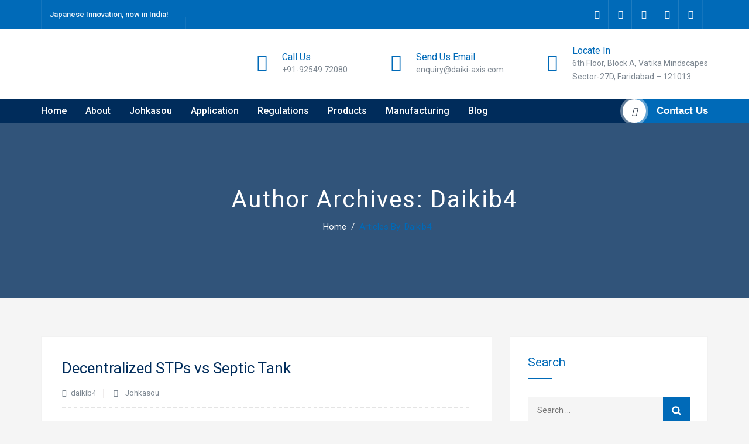

--- FILE ---
content_type: text/html; charset=UTF-8
request_url: https://daikiaxis.in/author/daikib4/
body_size: 68513
content:
<!DOCTYPE html>
<html lang="en-US" prefix="og: https://ogp.me/ns#" class="no-js">
<head>
	<meta charset="UTF-8">
	<link rel="profile" href="//gmpg.org/xfn/11">
	<meta name="viewport" content="width=device-width, initial-scale=1">
	<meta name="keywords" content="Packaged STP, Johkasou Price, Sewage Treatment Plant Manufactures in India, Sewage Treatment Plant, STP plant, Waste Water Treatment Plant, Sewage Treatment Plant Model, Daiki, Sewage Treatment Plant Manufacturer, Sewage Treatment Plant in Delhi, STP Plant Manufacturers, STP Sewage Treatment Plant, Packaged Sewage Treatment Plant, Sewage Treatment Plant Manufacturers in India, STP companies, Water Treatment Equipments, KLD full form in STP, KLD full form in Water, KLD full form in Water Treatment, List of sewage treatment plant in india, STP Machine, STP Manufacturer, STP Technologies, STP Treatment Plant, Wastewater Treatment Companies in India, johkasou stp, domestic stp">
	<meta property="og:title" content="Daiki Axis" />
<meta property="og:image" content="https://daikiaxis.in/wp-content/uploads/2020/05/d-logo.jpg" />
<meta property="og:image:secure_url" content="https://daikiaxis.in/wp-content/uploads/2020/05/d-logo.jpg" />
<meta property="og:image:type" content="image/jpeg" />
<meta property="og:image:width" content="400" />
<meta property="og:image:height" content="300" />
<meta property="og:url" content="https://daikiaxis.in/" />
<meta property="og:image:alt" content="A shiny red apple with a bite taken out" />
	
	
<!-- Search Engine Optimization by Rank Math - https://rankmath.com/ -->
<title>daikib4, Author at Daiki Axis India</title>
<meta name="robots" content="follow, noindex"/>
<meta property="og:locale" content="en_US" />
<meta property="og:type" content="profile" />
<meta property="og:title" content="daikib4, Author at Daiki Axis India" />
<meta property="og:url" content="https://daikiaxis.in/author/daikib4/" />
<meta property="og:site_name" content="Daiki Axis India" />
<meta name="twitter:card" content="summary_large_image" />
<meta name="twitter:title" content="daikib4, Author at Daiki Axis India" />
<meta name="twitter:site" content="@DaikiAxis" />
<meta name="twitter:label1" content="Name" />
<meta name="twitter:data1" content="daikib4" />
<meta name="twitter:label2" content="Posts" />
<meta name="twitter:data2" content="5" />
<script type="application/ld+json" class="rank-math-schema">{"@context":"https://schema.org","@graph":[{"@type":"Place","@id":"https://daikiaxis.in/#place","address":{"@type":"PostalAddress","streetAddress":"6th Floor, Block A, Vatika Mindscapes, Near Sarai Metro Station, Sector 27-D","addressLocality":"Faridabad","addressRegion":"Haryana","postalCode":"121013","addressCountry":"IN"}},{"@type":"Organization","@id":"https://daikiaxis.in/#organization","name":"Daiki Axis India","url":"https://daikiaxis.in","sameAs":["https://www.facebook.com/daikiaxisindiaofficial/","https://twitter.com/DaikiAxis","https://www.instagram.com/daikiaxis/","https://www.youtube.com/channel/UCiSrLSOu_uRA4eT1GIitCxQ"],"email":"enquiry@daiki-axis.com","address":{"@type":"PostalAddress","streetAddress":"6th Floor, Block A, Vatika Mindscapes, Near Sarai Metro Station, Sector 27-D","addressLocality":"Faridabad","addressRegion":"Haryana","postalCode":"121013","addressCountry":"IN"},"logo":{"@type":"ImageObject","@id":"https://daikiaxis.in/#logo","url":"https://daikiaxis.in/wp-content/uploads/2020/05/d-logo.jpg","contentUrl":"https://daikiaxis.in/wp-content/uploads/2020/05/d-logo.jpg","caption":"Daiki Axis India","inLanguage":"en-US","width":"1280","height":"344"},"contactPoint":[{"@type":"ContactPoint","telephone":"+91-12940 37359","contactType":"customer support"}],"description":"Daiki Axis India Private Limited is a 100% subsidiary of Daiki Japan. Daiki-the predecessor of Daiki Axis-launched its water treatment business in Matsuyama City in Japan in 1958. Since developing the light and durable FRP (Fibre-Reinforced Plastic) Johkasous, Daiki has led Japan\u2019s water treatment industry and continues to create many \u201cIndustry\u2019s Firsts.\u201d We have followed the path not only of providing our customers with safe water, but also toward becoming an \u201ceco-creation and development company\u201d that protects the environments that water runs through, and these efforts will continue as we head toward the future.","location":{"@id":"https://daikiaxis.in/#place"}},{"@type":"WebSite","@id":"https://daikiaxis.in/#website","url":"https://daikiaxis.in","name":"Daiki Axis India","publisher":{"@id":"https://daikiaxis.in/#organization"},"inLanguage":"en-US"},{"@type":"BreadcrumbList","@id":"https://daikiaxis.in/author/daikib4/#breadcrumb","itemListElement":[{"@type":"ListItem","position":"1","item":{"@id":"https://daikiaxis.in","name":"Home"}}]},{"@type":"ProfilePage","@id":"https://daikiaxis.in/author/daikib4/#webpage","url":"https://daikiaxis.in/author/daikib4/","name":"daikib4, Author at Daiki Axis India","isPartOf":{"@id":"https://daikiaxis.in/#website"},"inLanguage":"en-US","breadcrumb":{"@id":"https://daikiaxis.in/author/daikib4/#breadcrumb"}},{"@type":"Person","@id":"https://daikiaxis.in/author/daikib4/","name":"daikib4","url":"https://daikiaxis.in/author/daikib4/","image":{"@type":"ImageObject","@id":"https://secure.gravatar.com/avatar/b5b6b8b9df3b81cb426dcb508b3746085a7d1e3388ce109ee14bb2143804b6ce?s=96&amp;d=mm&amp;r=g","url":"https://secure.gravatar.com/avatar/b5b6b8b9df3b81cb426dcb508b3746085a7d1e3388ce109ee14bb2143804b6ce?s=96&amp;d=mm&amp;r=g","caption":"daikib4","inLanguage":"en-US"},"worksFor":{"@id":"https://daikiaxis.in/#organization"},"mainEntityOfPage":{"@id":"https://daikiaxis.in/author/daikib4/#webpage"}}]}</script>
<!-- /Rank Math WordPress SEO plugin -->

<link rel='dns-prefetch' href='//www.googletagmanager.com' />
<style id='wp-img-auto-sizes-contain-inline-css'>
img:is([sizes=auto i],[sizes^="auto," i]){contain-intrinsic-size:3000px 1500px}
/*# sourceURL=wp-img-auto-sizes-contain-inline-css */
</style>
<style id='wp-emoji-styles-inline-css'>

	img.wp-smiley, img.emoji {
		display: inline !important;
		border: none !important;
		box-shadow: none !important;
		height: 1em !important;
		width: 1em !important;
		margin: 0 0.07em !important;
		vertical-align: -0.1em !important;
		background: none !important;
		padding: 0 !important;
	}
/*# sourceURL=wp-emoji-styles-inline-css */
</style>
<link rel='stylesheet' id='wp-block-library-css' href='https://daikiaxis.in/wp-includes/css/dist/block-library/style.min.css?ver=6.9'  media='all' />
<style id='classic-theme-styles-inline-css'>
/*! This file is auto-generated */
.wp-block-button__link{color:#fff;background-color:#32373c;border-radius:9999px;box-shadow:none;text-decoration:none;padding:calc(.667em + 2px) calc(1.333em + 2px);font-size:1.125em}.wp-block-file__button{background:#32373c;color:#fff;text-decoration:none}
/*# sourceURL=/wp-includes/css/classic-themes.min.css */
</style>
<style id='global-styles-inline-css'>
:root{--wp--preset--aspect-ratio--square: 1;--wp--preset--aspect-ratio--4-3: 4/3;--wp--preset--aspect-ratio--3-4: 3/4;--wp--preset--aspect-ratio--3-2: 3/2;--wp--preset--aspect-ratio--2-3: 2/3;--wp--preset--aspect-ratio--16-9: 16/9;--wp--preset--aspect-ratio--9-16: 9/16;--wp--preset--color--black: #000000;--wp--preset--color--cyan-bluish-gray: #abb8c3;--wp--preset--color--white: #ffffff;--wp--preset--color--pale-pink: #f78da7;--wp--preset--color--vivid-red: #cf2e2e;--wp--preset--color--luminous-vivid-orange: #ff6900;--wp--preset--color--luminous-vivid-amber: #fcb900;--wp--preset--color--light-green-cyan: #7bdcb5;--wp--preset--color--vivid-green-cyan: #00d084;--wp--preset--color--pale-cyan-blue: #8ed1fc;--wp--preset--color--vivid-cyan-blue: #0693e3;--wp--preset--color--vivid-purple: #9b51e0;--wp--preset--gradient--vivid-cyan-blue-to-vivid-purple: linear-gradient(135deg,rgb(6,147,227) 0%,rgb(155,81,224) 100%);--wp--preset--gradient--light-green-cyan-to-vivid-green-cyan: linear-gradient(135deg,rgb(122,220,180) 0%,rgb(0,208,130) 100%);--wp--preset--gradient--luminous-vivid-amber-to-luminous-vivid-orange: linear-gradient(135deg,rgb(252,185,0) 0%,rgb(255,105,0) 100%);--wp--preset--gradient--luminous-vivid-orange-to-vivid-red: linear-gradient(135deg,rgb(255,105,0) 0%,rgb(207,46,46) 100%);--wp--preset--gradient--very-light-gray-to-cyan-bluish-gray: linear-gradient(135deg,rgb(238,238,238) 0%,rgb(169,184,195) 100%);--wp--preset--gradient--cool-to-warm-spectrum: linear-gradient(135deg,rgb(74,234,220) 0%,rgb(151,120,209) 20%,rgb(207,42,186) 40%,rgb(238,44,130) 60%,rgb(251,105,98) 80%,rgb(254,248,76) 100%);--wp--preset--gradient--blush-light-purple: linear-gradient(135deg,rgb(255,206,236) 0%,rgb(152,150,240) 100%);--wp--preset--gradient--blush-bordeaux: linear-gradient(135deg,rgb(254,205,165) 0%,rgb(254,45,45) 50%,rgb(107,0,62) 100%);--wp--preset--gradient--luminous-dusk: linear-gradient(135deg,rgb(255,203,112) 0%,rgb(199,81,192) 50%,rgb(65,88,208) 100%);--wp--preset--gradient--pale-ocean: linear-gradient(135deg,rgb(255,245,203) 0%,rgb(182,227,212) 50%,rgb(51,167,181) 100%);--wp--preset--gradient--electric-grass: linear-gradient(135deg,rgb(202,248,128) 0%,rgb(113,206,126) 100%);--wp--preset--gradient--midnight: linear-gradient(135deg,rgb(2,3,129) 0%,rgb(40,116,252) 100%);--wp--preset--font-size--small: 13px;--wp--preset--font-size--medium: 20px;--wp--preset--font-size--large: 36px;--wp--preset--font-size--x-large: 42px;--wp--preset--spacing--20: 0.44rem;--wp--preset--spacing--30: 0.67rem;--wp--preset--spacing--40: 1rem;--wp--preset--spacing--50: 1.5rem;--wp--preset--spacing--60: 2.25rem;--wp--preset--spacing--70: 3.38rem;--wp--preset--spacing--80: 5.06rem;--wp--preset--shadow--natural: 6px 6px 9px rgba(0, 0, 0, 0.2);--wp--preset--shadow--deep: 12px 12px 50px rgba(0, 0, 0, 0.4);--wp--preset--shadow--sharp: 6px 6px 0px rgba(0, 0, 0, 0.2);--wp--preset--shadow--outlined: 6px 6px 0px -3px rgb(255, 255, 255), 6px 6px rgb(0, 0, 0);--wp--preset--shadow--crisp: 6px 6px 0px rgb(0, 0, 0);}:where(.is-layout-flex){gap: 0.5em;}:where(.is-layout-grid){gap: 0.5em;}body .is-layout-flex{display: flex;}.is-layout-flex{flex-wrap: wrap;align-items: center;}.is-layout-flex > :is(*, div){margin: 0;}body .is-layout-grid{display: grid;}.is-layout-grid > :is(*, div){margin: 0;}:where(.wp-block-columns.is-layout-flex){gap: 2em;}:where(.wp-block-columns.is-layout-grid){gap: 2em;}:where(.wp-block-post-template.is-layout-flex){gap: 1.25em;}:where(.wp-block-post-template.is-layout-grid){gap: 1.25em;}.has-black-color{color: var(--wp--preset--color--black) !important;}.has-cyan-bluish-gray-color{color: var(--wp--preset--color--cyan-bluish-gray) !important;}.has-white-color{color: var(--wp--preset--color--white) !important;}.has-pale-pink-color{color: var(--wp--preset--color--pale-pink) !important;}.has-vivid-red-color{color: var(--wp--preset--color--vivid-red) !important;}.has-luminous-vivid-orange-color{color: var(--wp--preset--color--luminous-vivid-orange) !important;}.has-luminous-vivid-amber-color{color: var(--wp--preset--color--luminous-vivid-amber) !important;}.has-light-green-cyan-color{color: var(--wp--preset--color--light-green-cyan) !important;}.has-vivid-green-cyan-color{color: var(--wp--preset--color--vivid-green-cyan) !important;}.has-pale-cyan-blue-color{color: var(--wp--preset--color--pale-cyan-blue) !important;}.has-vivid-cyan-blue-color{color: var(--wp--preset--color--vivid-cyan-blue) !important;}.has-vivid-purple-color{color: var(--wp--preset--color--vivid-purple) !important;}.has-black-background-color{background-color: var(--wp--preset--color--black) !important;}.has-cyan-bluish-gray-background-color{background-color: var(--wp--preset--color--cyan-bluish-gray) !important;}.has-white-background-color{background-color: var(--wp--preset--color--white) !important;}.has-pale-pink-background-color{background-color: var(--wp--preset--color--pale-pink) !important;}.has-vivid-red-background-color{background-color: var(--wp--preset--color--vivid-red) !important;}.has-luminous-vivid-orange-background-color{background-color: var(--wp--preset--color--luminous-vivid-orange) !important;}.has-luminous-vivid-amber-background-color{background-color: var(--wp--preset--color--luminous-vivid-amber) !important;}.has-light-green-cyan-background-color{background-color: var(--wp--preset--color--light-green-cyan) !important;}.has-vivid-green-cyan-background-color{background-color: var(--wp--preset--color--vivid-green-cyan) !important;}.has-pale-cyan-blue-background-color{background-color: var(--wp--preset--color--pale-cyan-blue) !important;}.has-vivid-cyan-blue-background-color{background-color: var(--wp--preset--color--vivid-cyan-blue) !important;}.has-vivid-purple-background-color{background-color: var(--wp--preset--color--vivid-purple) !important;}.has-black-border-color{border-color: var(--wp--preset--color--black) !important;}.has-cyan-bluish-gray-border-color{border-color: var(--wp--preset--color--cyan-bluish-gray) !important;}.has-white-border-color{border-color: var(--wp--preset--color--white) !important;}.has-pale-pink-border-color{border-color: var(--wp--preset--color--pale-pink) !important;}.has-vivid-red-border-color{border-color: var(--wp--preset--color--vivid-red) !important;}.has-luminous-vivid-orange-border-color{border-color: var(--wp--preset--color--luminous-vivid-orange) !important;}.has-luminous-vivid-amber-border-color{border-color: var(--wp--preset--color--luminous-vivid-amber) !important;}.has-light-green-cyan-border-color{border-color: var(--wp--preset--color--light-green-cyan) !important;}.has-vivid-green-cyan-border-color{border-color: var(--wp--preset--color--vivid-green-cyan) !important;}.has-pale-cyan-blue-border-color{border-color: var(--wp--preset--color--pale-cyan-blue) !important;}.has-vivid-cyan-blue-border-color{border-color: var(--wp--preset--color--vivid-cyan-blue) !important;}.has-vivid-purple-border-color{border-color: var(--wp--preset--color--vivid-purple) !important;}.has-vivid-cyan-blue-to-vivid-purple-gradient-background{background: var(--wp--preset--gradient--vivid-cyan-blue-to-vivid-purple) !important;}.has-light-green-cyan-to-vivid-green-cyan-gradient-background{background: var(--wp--preset--gradient--light-green-cyan-to-vivid-green-cyan) !important;}.has-luminous-vivid-amber-to-luminous-vivid-orange-gradient-background{background: var(--wp--preset--gradient--luminous-vivid-amber-to-luminous-vivid-orange) !important;}.has-luminous-vivid-orange-to-vivid-red-gradient-background{background: var(--wp--preset--gradient--luminous-vivid-orange-to-vivid-red) !important;}.has-very-light-gray-to-cyan-bluish-gray-gradient-background{background: var(--wp--preset--gradient--very-light-gray-to-cyan-bluish-gray) !important;}.has-cool-to-warm-spectrum-gradient-background{background: var(--wp--preset--gradient--cool-to-warm-spectrum) !important;}.has-blush-light-purple-gradient-background{background: var(--wp--preset--gradient--blush-light-purple) !important;}.has-blush-bordeaux-gradient-background{background: var(--wp--preset--gradient--blush-bordeaux) !important;}.has-luminous-dusk-gradient-background{background: var(--wp--preset--gradient--luminous-dusk) !important;}.has-pale-ocean-gradient-background{background: var(--wp--preset--gradient--pale-ocean) !important;}.has-electric-grass-gradient-background{background: var(--wp--preset--gradient--electric-grass) !important;}.has-midnight-gradient-background{background: var(--wp--preset--gradient--midnight) !important;}.has-small-font-size{font-size: var(--wp--preset--font-size--small) !important;}.has-medium-font-size{font-size: var(--wp--preset--font-size--medium) !important;}.has-large-font-size{font-size: var(--wp--preset--font-size--large) !important;}.has-x-large-font-size{font-size: var(--wp--preset--font-size--x-large) !important;}
:where(.wp-block-post-template.is-layout-flex){gap: 1.25em;}:where(.wp-block-post-template.is-layout-grid){gap: 1.25em;}
:where(.wp-block-term-template.is-layout-flex){gap: 1.25em;}:where(.wp-block-term-template.is-layout-grid){gap: 1.25em;}
:where(.wp-block-columns.is-layout-flex){gap: 2em;}:where(.wp-block-columns.is-layout-grid){gap: 2em;}
:root :where(.wp-block-pullquote){font-size: 1.5em;line-height: 1.6;}
/*# sourceURL=global-styles-inline-css */
</style>
<link rel='stylesheet' id='elementor-frontend-css' href='https://daikiaxis.in/wp-content/uploads/elementor/css/custom-frontend.min.css?ver=1767933383'  media='all' />
<link rel='stylesheet' id='elementor-post-3269-css' href='https://daikiaxis.in/wp-content/uploads/elementor/css/post-3269.css?ver=1767933383'  media='all' />
<link rel='stylesheet' id='boostify-sticky-style-css' href='https://daikiaxis.in/wp-content/plugins/boostify-header-footer-builder/assets/css/elementor/sticky.css?ver=1.4.1'  media='all' />
<link rel='stylesheet' id='elementor-post-3933-css' href='https://daikiaxis.in/wp-content/uploads/elementor/css/post-3933.css?ver=1767933384'  media='all' />
<link rel='stylesheet' id='font-awesome-css' href='https://daikiaxis.in/wp-content/plugins/elementor/assets/lib/font-awesome/css/font-awesome.min.css?ver=4.7.0'  media='all' />
<link rel='stylesheet' id='perfect-scrollbar-css' href='https://daikiaxis.in/wp-content/themes/aon/assets/perfect-scrollbar/perfect-scrollbar.min.css?ver=6.9'  media='all' />
<link rel='stylesheet' id='chrisbracco-tooltip-css' href='https://daikiaxis.in/wp-content/themes/aon/assets/chrisbracco-tooltip/chrisbracco-tooltip.min.css?ver=6.9'  media='all' />
<link rel='stylesheet' id='multi-columns-row-css' href='https://daikiaxis.in/wp-content/themes/aon/css/multi-columns-row.css?ver=6.9'  media='all' />
<link rel='stylesheet' id='select2-css' href='https://daikiaxis.in/wp-content/themes/aon/assets/select2/select2.min.css?ver=6.9'  media='all' />
<link rel='stylesheet' id='flexslider-css' href='https://daikiaxis.in/wp-content/themes/aon/assets/flexslider/flexslider.css?ver=6.9'  media='all' />
<link rel='stylesheet' id='cymolthemes-duplexo-icons-css' href='https://daikiaxis.in/wp-content/themes/aon/assets/cmt-duplexo-icons/css/cmt-duplexo-icons.css?ver=6.9'  media='all' />
<link rel='stylesheet' id='cymolthemes-duplexo-extra-icons-css' href='https://daikiaxis.in/wp-content/themes/aon/assets/cymolthemes-duplexo-extra-icons/font/flaticon.css?ver=6.9'  media='all' />
<link rel='stylesheet' id='slick-css' href='https://daikiaxis.in/wp-content/themes/aon/assets/slick/slick.css?ver=6.9'  media='all' />
<link rel='stylesheet' id='slick-theme-css' href='https://daikiaxis.in/wp-content/cache/background-css/1/daikiaxis.in/wp-content/themes/aon/assets/slick/slick-theme.css?ver=6.9&wpr_t=1768152223'  media='all' />
<link rel='stylesheet' id='prettyphoto-css' href='https://daikiaxis.in/wp-content/cache/background-css/1/daikiaxis.in/wp-content/themes/aon/assets/prettyphoto/css/prettyPhoto.css?ver=6.9&wpr_t=1768152223'  media='all' />
<link rel='stylesheet' id='dflip-style-css' href='https://daikiaxis.in/wp-content/plugins/3d-flipbook-dflip-lite/assets/css/dflip.min.css?ver=2.4.20'  media='all' />
<link rel='stylesheet' id='widget-heading-css' href='https://daikiaxis.in/wp-content/plugins/elementor/assets/css/widget-heading.min.css?ver=3.34.1'  media='all' />
<link rel='stylesheet' id='widget-form-css' href='https://daikiaxis.in/wp-content/plugins/elementor-pro/assets/css/widget-form.min.css?ver=3.34.0'  media='all' />
<link rel='stylesheet' id='e-animation-fadeIn-css' href='https://daikiaxis.in/wp-content/plugins/elementor/assets/lib/animations/styles/fadeIn.min.css?ver=3.34.1'  media='all' />
<link rel='stylesheet' id='e-popup-css' href='https://daikiaxis.in/wp-content/plugins/elementor-pro/assets/css/conditionals/popup.min.css?ver=3.34.0'  media='all' />
<link rel='stylesheet' id='elementor-post-4941-css' href='https://daikiaxis.in/wp-content/cache/background-css/1/daikiaxis.in/wp-content/uploads/elementor/css/post-4941.css?ver=1767933384&wpr_t=1768152223'  media='all' />
<link rel='stylesheet' id='chaty-front-css-css' href='https://daikiaxis.in/wp-content/cache/background-css/1/daikiaxis.in/wp-content/plugins/chaty/css/chaty-front.min.css?ver=3.5.11751263144&wpr_t=1768152223'  media='all' />
<link rel='stylesheet' id='bootstrap-css' href='https://daikiaxis.in/wp-content/themes/aon/css/bootstrap.min.css?ver=6.9'  media='all' />
<link rel='stylesheet' id='bootstrap-theme-css' href='https://daikiaxis.in/wp-content/themes/aon/css/bootstrap-theme.min.css?ver=6.9'  media='all' />
<link rel='stylesheet' id='duplexo-shortcode-style-css' href='https://daikiaxis.in/wp-content/themes/aon/css/shortcode.min.css?ver=6.9'  media='all' />
<link rel='stylesheet' id='duplexo-core-style-css' href='https://daikiaxis.in/wp-content/cache/background-css/1/daikiaxis.in/wp-content/themes/aon/css/core.min.css?ver=6.9&wpr_t=1768152223'  media='all' />
<style id='duplexo-core-style-inline-css'>
body{background-color:#f5f5f5;background-position:0% 0%;background-size:auto;background-repeat:repeat;background-attachment:scroll}body > .cmt-bg-layer{background-color:#f5f5f5}body #main,.cymolthemes-sticky-footer.cymolthemes-sidebar-true #content-wrapper,.search-results.cymolthemes-sticky-footer #content-wrapper{background-color:#f5f5f5;background-position:0% 0%;background-size:auto;background-repeat:repeat;background-attachment:scroll}body #main,.cymolthemes-sticky-footer.cymolthemes-sidebar-true #content-wrapper,.search-results.cymolthemes-sticky-footer #content-wrapper > .cmt-bg-layer{background-color:#f5f5f5}.cymolthemes-fbar-box-w{background-position:0% 0%;background-size:cover;background-repeat:no-repeat;background-attachment:scroll}div.cmt-title-wrapper{background-image:var(--wpr-bg-0933d529-dc27-4f5b-bf30-d234a2cb237c);background-color:rgba(0,44,91,0.55);background-position:right bottom;background-size:cover;background-repeat:no-repeat;background-attachment:fixed}div.cmt-title-wrapper > .cmt-bg-layer{background-color:rgba(0,44,91,0.55)}.header-style-one-vertical .site-header{background-color:rgba(26,34,39,0.73);background-position:0% 0%;background-size:cover;background-repeat:repeat;background-attachment:scroll}.header-style-one-vertical .site-header > .cmt-bg-layer{background-color:rgba(26,34,39,0.73)}.cmt-search-overlay{background-color:rgba(255,255,255,0.96);background-position:center center;background-size:cover;background-repeat:no-repeat;background-attachment:fixed}.cmt-search-overlay > .cmt-bg-layer{background-color:rgba(255,255,255,0.96)}.cmt-mmmenu-override-yes #site-header-menu #site-navigation div.mega-menu-wrap ul.mega-menu.mega-menu-horizontal li.mega-menu-item ul.mega-sub-menu,#site-header-menu #site-navigation div.nav-menu > ul > li ul{background-color:#ffffff;background-position:center top;background-size:cover;background-repeat:no-repeat;background-attachment:scroll}.cmt-mmmenu-override-yes #site-header-menu #site-navigation div.mega-menu-wrap ul.mega-menu.mega-menu-horizontal li.mega-menu-item ul.mega-sub-menu,#site-header-menu #site-navigation div.nav-menu > ul > li ul > .cmt-bg-layer{background-color:#ffffff}#site-header-menu #site-navigation div.nav-menu > ul > li:nth-child(1) ul,.cmt-mmmenu-override-yes #site-header-menu #site-navigation div.mega-menu-wrap ul.mega-menu.mega-menu-horizontal li.mega-menu-item:nth-child(1) ul.mega-sub-menu{background-position:0% 0%;background-size:auto;background-repeat:repeat;background-attachment:scroll}#site-header-menu #site-navigation div.nav-menu > ul > li:nth-child(2) ul,.cmt-mmmenu-override-yes #site-header-menu #site-navigation div.mega-menu-wrap ul.mega-menu.mega-menu-horizontal li.mega-menu-item:nth-child(2) ul.mega-sub-menu{background-position:0% 0%;background-size:auto;background-repeat:repeat;background-attachment:scroll}#site-header-menu #site-navigation div.nav-menu > ul > li:nth-child(3) ul,.cmt-mmmenu-override-yes #site-header-menu #site-navigation div.mega-menu-wrap ul.mega-menu.mega-menu-horizontal li.mega-menu-item:nth-child(3) ul.mega-sub-menu{background-position:0% 0%;background-size:auto;background-repeat:repeat;background-attachment:scroll}#site-header-menu #site-navigation div.nav-menu > ul > li:nth-child(4) ul,.cmt-mmmenu-override-yes #site-header-menu #site-navigation div.mega-menu-wrap ul.mega-menu.mega-menu-horizontal li.mega-menu-item:nth-child(4) ul.mega-sub-menu{background-position:0% 0%;background-size:auto;background-repeat:repeat;background-attachment:scroll}#site-header-menu #site-navigation div.nav-menu > ul > li:nth-child(5) ul,.cmt-mmmenu-override-yes #site-header-menu #site-navigation div.mega-menu-wrap ul.mega-menu.mega-menu-horizontal li.mega-menu-item:nth-child(5) ul.mega-sub-menu{background-position:0% 0%;background-size:auto;background-repeat:repeat;background-attachment:scroll}#site-header-menu #site-navigation div.nav-menu > ul > li:nth-child(6) ul,.cmt-mmmenu-override-yes #site-header-menu #site-navigation div.mega-menu-wrap ul.mega-menu.mega-menu-horizontal li.mega-menu-item:nth-child(6) ul.mega-sub-menu{background-position:0% 0%;background-size:auto;background-repeat:repeat;background-attachment:scroll}#site-header-menu #site-navigation div.nav-menu > ul > li:nth-child(7) ul,.cmt-mmmenu-override-yes #site-header-menu #site-navigation div.mega-menu-wrap ul.mega-menu.mega-menu-horizontal li.mega-menu-item:nth-child(7) ul.mega-sub-menu{background-position:0% 0%;background-size:auto;background-repeat:repeat;background-attachment:scroll}#site-header-menu #site-navigation div.nav-menu > ul > li:nth-child(8) ul,.cmt-mmmenu-override-yes #site-header-menu #site-navigation div.mega-menu-wrap ul.mega-menu.mega-menu-horizontal li.mega-menu-item:nth-child(8) ul.mega-sub-menu{background-position:0% 0%;background-size:auto;background-repeat:repeat;background-attachment:scroll}#site-header-menu #site-navigation div.nav-menu > ul > li:nth-child(9) ul,.cmt-mmmenu-override-yes #site-header-menu #site-navigation div.mega-menu-wrap ul.mega-menu.mega-menu-horizontal li.mega-menu-item:nth-child(9) ul.mega-sub-menu{background-position:0% 0%;background-size:auto;background-repeat:repeat;background-attachment:scroll}#site-header-menu #site-navigation div.nav-menu > ul > li:nth-child(10) ul,.cmt-mmmenu-override-yes #site-header-menu #site-navigation div.mega-menu-wrap ul.mega-menu.mega-menu-horizontal li.mega-menu-item:nth-child(10) ul.mega-sub-menu{background-position:0% 0%;background-size:auto;background-repeat:repeat;background-attachment:scroll}.footer{background-image:var(--wpr-bg-1440e380-7f2f-4054-ac18-3db0889291b0);background-position:center center;background-size:cover;background-repeat:no-repeat;background-attachment:scroll}.first-footer{background-color:#003063;background-position:center bottom;background-size:cover;background-repeat:no-repeat;background-attachment:scroll}.first-footer > .cmt-bg-layer{background-color:#003063}.second-footer{background-color:transparent;background-position:center center;background-size:auto;background-repeat:no-repeat;background-attachment:scroll}.second-footer > .cmt-bg-layer{background-color:transparent}.site-footer .bottom-footer-text{background-position:center center;background-size:auto;background-repeat:no-repeat;background-attachment:fixed}.loginpage{background-color:#f5f8f9;background-position:right bottom;background-size:cover;background-repeat:no-repeat;background-attachment:scroll}.loginpage > .cmt-bg-layer{background-color:#f5f8f9}.error404 .site-content-wrapper{background-image:var(--wpr-bg-6363e86a-4c23-46ae-93c4-816bbb70a709);background-color:#f5f8f9;background-position:right bottom;background-size:cover;background-repeat:no-repeat;background-attachment:scroll}.error404 .site-content-wrapper > .cmt-bg-layer{background-color:#f5f8f9}.uconstruction_background{background-image:var(--wpr-bg-0ff3fba4-ee00-4311-b98f-efd65ec1dc63);background-color:#ffffff;background-position:center top;background-size:cover;background-repeat:no-repeat;background-attachment:scroll}.uconstruction_background > .cmt-bg-layer{background-color:#ffffff}body{font-family:"Roboto",Tahoma,Geneva,sans-serif;font-weight:400;font-size:15px;line-height:25px;color:#000000}h1{font-family:"Roboto",Arial,Helvetica,sans-serif;font-weight:400;font-size:40px;line-height:45px;color:#006ab8}h2{font-family:"Roboto",Arial,Helvetica,sans-serif;font-weight:400;font-size:35px;line-height:28px;color:#006ab8}h3{font-family:"Roboto",Arial,Helvetica,sans-serif;font-weight:400;font-size:30px;line-height:35px;color:#006ab8}h4{font-family:"Roboto",Arial,Helvetica,sans-serif;font-weight:400;font-size:21px;line-height:28px;color:#006ab8}h5{font-family:"Roboto",Arial,Helvetica,sans-serif;font-weight:400;font-size:20px;line-height:30px;color:#006ab8}h6{font-family:"Roboto",Arial,Helvetica,sans-serif;font-weight:400;font-size:16px;line-height:21px;color:#006ab8}.cmt-element-heading-wrapper .cmt-vc_general .cmt-vc_cta3_content-container .cmt-vc_cta3-content .cmt-vc_cta3-content-header h2{font-family:"Roboto",Arial,Helvetica,sans-serif;font-weight:400;text-transform:capitalize;font-size:36px;line-height:46px;color:#000000}.cmt-element-heading-wrapper .cmt-vc_general .cmt-vc_cta3_content-container .cmt-vc_cta3-content .cmt-vc_cta3-content-header h4,.cmt-vc_general.cmt-sboxvc_cta3.cmt-sboxvc_cta3-color-transparent.cmt-sboxcta3-only .cmt-vc_cta3-content .cmt-sboxvc_cta3-headers h4{font-family:"Roboto",Arial,Helvetica,sans-serif;font-weight:400;text-transform:uppercase;font-size:14px;line-height:23px;letter-spacing:0.5px;color:#000000}.cmt-element-heading-wrapper .cmt-vc_general.cmt-sboxvc_cta3 .cmt-vc_cta3-content p{font-family:"Roboto",Arial,Helvetica,sans-serif;font-weight:400;font-size:15px;line-height:25px;color:#000000}body .widget .widget-title,body .widget .widgettitle,#site-header-menu #site-navigation .mega-menu-wrap .mega-menu.mega-menu-horizontal .mega-sub-menu > li.mega-menu-item > h4.mega-block-title,.portfolio-description h2,.cymolthemes-portfolio-details h2,.cymolthemes-portfolio-related h2{font-family:"Roboto",Arial,Helvetica,sans-serif;font-weight:400;font-size:21px;line-height:28px;color:#006ab8}.main-holder .site-content ul.products li.product .add_to_wishlist,.main-holder .site-content ul.products li.product .yith-wcwl-wishlistexistsbrowse a[rel="nofollow"],.woocommerce button.button,.woocommerce-page button.button,input,.cmt-sboxvc_btn,.cmt-vc_btn3,.woocommerce-page a.button,.button,.wpb_button,button,.woocommerce input.button,.woocommerce-page input.button,.tp-button.big,.woocommerce #content input.button,.woocommerce #respond input#submit,.woocommerce a.button,.woocommerce button.button,.woocommerce input.button,.woocommerce-page #content input.button,.woocommerce-page #respond input#submit,.woocommerce-page a.button,.woocommerce-page button.button,.woocommerce-page input.button,.cymolthemes-post-readmore a{font-family:"Roboto",Arial,Helvetica,sans-serif;font-weight:400;text-transform:capitalize}.wpb_tabs_nav a.ui-tabs-anchor,body .wpb_accordion .wpb_accordion_wrapper .wpb_accordion_header a,.vc_progress_bar .vc_label,.vc_tta.vc_general .vc_tta-tab > a,.vc_toggle_title > h4{font-family:"Roboto",Arial,Helvetica,sans-serif;font-weight:400;font-size:17px}.cmt-titlebar h1.entry-title,.cmt-titlebar-textcolor-custom .cmt-titlebar-main .entry-title{font-family:"Roboto",Arial,Helvetica,sans-serif;font-weight:400;text-transform:capitalize;font-size:40px;line-height:52px;color:#20292f}.cmt-titlebar .entry-subtitle,.cmt-titlebar-textcolor-custom .cmt-titlebar-main .entry-subtitle{font-family:"Roboto",Arial,Helvetica,sans-serif;font-weight:400;font-size:17px;line-height:22px;color:#20292f}.cmt-titlebar .breadcrumb-wrapper,.cmt-titlebar .breadcrumb-wrapper a{font-family:"Roboto",Arial,Helvetica,sans-serif;font-weight:400;text-transform:capitalize;font-size:15px;line-height:30px;color:#686e73}.headerlogo a.home-link{font-family:"Arimo",Arial,Helvetica,sans-serif;font-weight:400;font-size:26px;line-height:27px;color:#202020}#site-header-menu #site-navigation div.nav-menu > ul > li > a,.cmt-mmmenu-override-yes #site-header-menu #site-navigation .mega-menu-wrap .mega-menu.mega-menu-horizontal > li.mega-menu-item > a{font-family:"Roboto",Arial,Helvetica,sans-serif;font-weight:500;text-transform:capitalize;font-size:16px;line-height:20px;color:#ffffff}ul.nav-menu li ul li a,div.nav-menu > ul li ul li a,.cmt-mmmenu-override-yes #site-header-menu #site-navigation .mega-menu-wrap .mega-menu.mega-menu-horizontal .mega-sub-menu a,.cmt-mmmenu-override-yes #site-header-menu #site-navigation .mega-menu-wrap .mega-menu.mega-menu-horizontal .mega-sub-menu a:hover,.cmt-mmmenu-override-yes #site-header-menu #site-navigation .mega-menu-wrap .mega-menu.mega-menu-horizontal .mega-sub-menu a:focus,.cmt-mmmenu-override-yes #site-header-menu #site-navigation .mega-menu-wrap .mega-menu.mega-menu-horizontal .mega-sub-menu a.mega-menu-link,.cmt-mmmenu-override-yes #site-header-menu #site-navigation .mega-menu-wrap .mega-menu.mega-menu-horizontal .mega-sub-menu a.mega-menu-link:hover,.cmt-mmmenu-override-yes #site-header-menu #site-navigation .mega-menu-wrap .mega-menu.mega-menu-horizontal .mega-sub-menu a.mega-menu-link:focus,.cmt-mmmenu-override-yes #site-header-menu #site-navigation .mega-menu-wrap .mega-menu.mega-menu-horizontal .mega-sub-menu > li.mega-menu-item-type-widget{font-family:"Roboto",Arial,Helvetica,sans-serif;font-weight:400;font-size:15px;line-height:18px;color:#7d8791}#site-header-menu #site-navigation .mega-menu-wrap .mega-menu.mega-menu-horizontal .mega-sub-menu > li.mega-menu-item > h4.mega-block-title{font-family:"Roboto",Arial,Helvetica,sans-serif;font-weight:400;font-size:15px;line-height:20px;color:#000000}a{color:#002c5b}a:hover{color:#006ab8}.cmt-title-wrapper.cmt-breadcrumb-on-bottom .cmt-titlebar .breadcrumb-wrapper .container,.cmt-title-wrapper.cmt-breadcrumb-on-bottom .breadcrumb-wrapper .container:before,.cmt-title-wrapper.cmt-breadcrumb-on-bottom .breadcrumb-wrapper .container:after{background-color:rgba(0,0,0,0.50) !important}.wpb_row .vc_tta.vc_general.vc_tta-color-white:not(.vc_tta-o-no-fill) .vc_tta-panel-body .wpb_text_column,.cmt-list.cmt-list-icon-color- li,.cmt-list-li-content{color:#000000}.cmt-widget-skinbgcolor:before,.cmt-contactbox-border.cmt-row.wpb_row:before,.sidebar .widget.duplexo_all_post_list_widget ul > li:hover,.cmt-fidbox-highlight,.cmt-sboximage-border:before,.cymolthemes-boxes-testimonial.cymolthemes-boxes-view-slickview .testimonials-info .cymolthemes-testimonials-info,.wpb-js-composer .vc_tta-color-grey.vc_tta-style-flat .vc_tta-panel.vc_active .vc_tta-panel-title>a,.cymolthemes-box-blog .cmt-post-date,article.cymolthemes-box-blog-classic .cmt-post-date,.cymolthemes-box-service.cymolthemes-servicebox-styletwo:hover .cymolthemes-serviceboxbox-readmore a,.cymolthemes-box-service.cymolthemes-servicebox-styletwo .cymolthemes-serviceboxbox-readmore a:before,.cmt-iconbox-hover1 .cmt-sbox:before,.cmt-sboxheading-highlight,.cmt-sboxquote-form input[type="submit"]:hover,.cmt-processbox-wrapper .cmt-processbox .process-num:before,.cmt-processbox-wrapper .cmt-processbox .process-num span:before,.cmt-sboxiconbox-style2 .cmt-sbox .cmt-sboxvc_cta3-container:before,.cmt-sboxiconbox-style2 .cmt-sbox:before,.cmt-sboxiconbox-style2 .cmt-sbox:hover:after,.cmt-sboxiconbox-hoverstyle .cmt-sbox:hover,.vc_progress_bar .vc_single_bar .vc_bar:after,.cmt-seperator-solid.cmt-element-heading-wrapper.cmt-sboxheading-style-horizontal .cmt-vc_general .cmt-vc_cta3_content-container .cmt-vc_cta3-content .cmt-vc_cta3-content-header .heading-seperator span:before,.cmt-seperator-solid.cmt-element-heading-wrapper.cmt-sboxheading-style-horizontal .cmt-vc_general .cmt-vc_cta3_content-container .cmt-vc_cta3-content .cmt-vc_cta3-content-header .heading-seperator:after,.cmt-seperator-solid.cmt-element-heading-wrapper.cmt-sboxheading-style-horizontal .cmt-vc_general .cmt-vc_cta3_content-container .cmt-vc_cta3-content .cmt-vc_cta3-content-header .heading-seperator:before,.cmt-seperator-solid.cmt-element-heading-wrapper.cmt-sboxheading-style-vertical .cmt-vc_general .cmt-vc_cta3_content-container .cmt-vc_cta3-content .cmt-vc_cta3-content-header .heading-seperator:before,.widget.duplexo_category_list_widget li.current-cat a:after,.widget.duplexo_category_list_widget li a:hover:after,.widget.duplexo_all_post_list_widget li.cmt-sboxpost-active a:after,.widget.duplexo_all_post_list_widget li a:hover:after,.widget.cmt_widget_nav_menu li.current_page_item a:after,.widget.cmt_widget_nav_menu li a:hover:after,.woocommerce-account .woocommerce-MyAccount-navigation li.is-active a:after,.woocommerce-account .woocommerce-MyAccount-navigation li a:hover:after,#scroll_up,.cmt-site-searchform button,.main-holder .rpt_style_basic .rpt_recommended_plan.rpt_plan .rpt_head,.main-holder .rpt_style_basic .rpt_recommended_plan.rpt_plan .rpt_title,.mailchimp-inputbox input[type="submit"],.mc_form_inside .mc_merge_var:after,.widget_newsletterwidget .newsletter-widget:after,.vc_toggle_default.vc_toggle_color_skincolor .vc_toggle_icon,.vc_toggle_default.vc_toggle_color_skincolor .vc_toggle_icon:after,.vc_toggle_default.vc_toggle_color_skincolor .vc_toggle_icon:before,.vc_toggle_round.vc_toggle_color_skincolor:not(.vc_toggle_color_inverted) .vc_toggle_icon,.vc_toggle_round.vc_toggle_color_skincolor.vc_toggle_color_inverted .vc_toggle_icon:after,.vc_toggle_round.vc_toggle_color_skincolor.vc_toggle_color_inverted .vc_toggle_icon:before,.vc_toggle_round.vc_toggle_color_inverted.vc_toggle_color_skincolor .vc_toggle_title:hover .vc_toggle_icon:after,.vc_toggle_round.vc_toggle_color_inverted.vc_toggle_color_skincolor .vc_toggle_title:hover .vc_toggle_icon:before,.vc_toggle_simple.vc_toggle_color_skincolor .vc_toggle_icon:after,.vc_toggle_simple.vc_toggle_color_skincolor .vc_toggle_icon:before,.vc_toggle_simple.vc_toggle_color_skincolor .vc_toggle_title:hover .vc_toggle_icon:after,.vc_toggle_simple.vc_toggle_color_skincolor .vc_toggle_title:hover .vc_toggle_icon:before,.vc_toggle_rounded.vc_toggle_color_skincolor:not(.vc_toggle_color_inverted) .vc_toggle_icon,.vc_toggle_rounded.vc_toggle_color_skincolor.vc_toggle_color_inverted .vc_toggle_icon:after,.vc_toggle_rounded.vc_toggle_color_skincolor.vc_toggle_color_inverted .vc_toggle_icon:before,.vc_toggle_rounded.vc_toggle_color_skincolor.vc_toggle_color_inverted .vc_toggle_title:hover .vc_toggle_icon:after,.vc_toggle_rounded.vc_toggle_color_skincolor.vc_toggle_color_inverted .vc_toggle_title:hover .vc_toggle_icon:before,.vc_toggle_square.vc_toggle_color_skincolor:not(.vc_toggle_color_inverted) .vc_toggle_icon,.vc_toggle_square.vc_toggle_color_skincolor:not(.vc_toggle_color_inverted) .vc_toggle_title:hover .vc_toggle_icon,.vc_toggle_square.vc_toggle_color_skincolor.vc_toggle_color_inverted .vc_toggle_icon:after,.vc_toggle_square.vc_toggle_color_skincolor.vc_toggle_color_inverted .vc_toggle_icon:before,.vc_toggle_square.vc_toggle_color_skincolor.vc_toggle_color_inverted .vc_toggle_title:hover .vc_toggle_icon:after,.vc_toggle_square.vc_toggle_color_skincolor.vc_toggle_color_inverted .vc_toggle_title:hover .vc_toggle_icon:before,.woocommerce .main-holder #content .woocommerce-error .button:hover,.woocommerce .main-holder #content .woocommerce-info .button:hover,.woocommerce .main-holder #content .woocommerce-message .button:hover,.sidebar .widget .tagcloud a:hover,.woocommerce .widget_shopping_cart a.button:hover,.woocommerce-cart .wc-proceed-to-checkout a.checkout-button:hover,.main-holder .site table.cart .coupon button:hover,.main-holder .site .woocommerce-cart-form__contents button:hover,.woocommerce .woocommerce-form-login .woocommerce-form-login__submit:hover,.main-holder .site .return-to-shop a.button:hover,.main-holder .site .woocommerce-MyAccount-content a.woocommerce-Button:hover,.main-holder .site-content #review_form #respond .form-submit input:hover,.woocommerce div.product form.cart .button:hover,table.compare-list .add-to-cart td a:hover,.woocommerce-cart #content table.cart td.actions input[type="submit"]:hover,.main-holder .site .woocommerce-form-coupon button:hover,.main-holder .site .woocommerce-form-login button.woocommerce-Button:hover,.main-holder .site .woocommerce-ResetPassword button.woocommerce-Button:hover,.main-holder .site .woocommerce-EditAccountForm button.woocommerce-Button:hover,.single .main-holder div.product .woocommerce-tabs ul.tabs li.active,.main-holder .site table.cart .coupon input:hover,.woocommerce #payment #place_order:hover,.wishlist_table td.product-price ins,.widget .product_list_widget ins,.woocommerce .widget_shopping_cart a.button.checkout,.woocommerce .wishlist_table td.product-add-to-cart a,.woocommerce .widget_price_filter .ui-slider .ui-slider-range,.woocommerce .widget_price_filter .ui-slider .ui-slider-handle,.woocommerce .widget_price_filter .price_slider_amount .button:hover,.main-holder .site-content nav.woocommerce-pagination ul li .page-numbers.current,.main-holder .site-content nav.woocommerce-pagination ul li a:hover,.sidebar .widget .tagcloud a:hover,.main-holder .site-content ul.products li.product .yith-wcwl-wishlistexistsbrowse a[rel="nofollow"]:hover:after,.main-holder .site-content ul.products li.product .yith-wcwl-add-to-wishlist .yith-wcwl-wishlistaddedbrowse:hover:after,.main-holder .site-content ul.products li.product .cmt-sboxshop-icon>div:hover,.top-contact.cmt-highlight-left:after,.top-contact.cmt-highlight-right:after,.cmt-social-share-links ul li a:hover,article.post .more-link-wrapper a.more-link,.cymolthemes-blogbox-styletwo .cymolthemes-box-content .cmt-sboxpost-categories>.cmt-meta-line.cat-links a:hover,.cmt-vc_general.cmt-sboxvc_cta3.cmt-sboxvc_cta3-color-skincolor.cmt-sboxvc_cta3-style-flat,.cmt-sboxsortable-list .cmt-sboxsortable-link a.selected,.cmt-sboxsortable-list .cmt-sboxsortable-link a:hover,.cmt-col-bgcolor-skincolor .cmt-bg-layer-inner,.cmt-bg .cmt-bgcolor-skincolor > .cmt-bg-layer,.cmt-bgcolor-skincolor > .cmt-bg-layer,footer#colophon.cmt-bgcolor-skincolor > .cmt-bg-layer,.cmt-title-wrapper.cmt-bgcolor-skincolor .cmt-title-wrapper-bg-layer,.cymolthemes-post-item-inner .tribe-events-event-cost,.tribe-events-day .tribe-events-day-time-slot h5,.tribe-events-button,#tribe-events .tribe-events-button,.tribe-events-button.tribe-inactive,#tribe-events .tribe-events-button:hover,.tribe-events-button:hover,.tribe-events-button.tribe-active:hover,.single-tribe_events .tribe-events-schedule .tribe-events-cost,.tribe-events-list .tribe-events-event-cost span,#tribe-bar-form .tribe-bar-submit input[type=submit]:hover,#tribe-events .tribe-events-button,#tribe-events .tribe-events-button:hover,#tribe_events_filters_wrapper input[type=submit],.tribe-events-button,.tribe-events-button.tribe-active:hover,.tribe-events-button.tribe-inactive,.tribe-events-button:hover,.tribe-events-calendar td.tribe-events-present div[id*=tribe-events-daynum-],.tribe-events-calendar td.tribe-events-present div[id*=tribe-events-daynum-]>a,.cymolthemes-box-blog .cymolthemes-box-content .cymolthemes-box-post-date:after,body .datepicker table tr td span.active.active,body .datepicker table tr td.active.active,.datepicker table tr td.active.active:hover,.datepicker table tr td span.active.active:hover,.datepicker table tr td.day:hover,.datepicker table tr td.day.focused,.cmt-bgcolor-skincolor.cmt-rowborder-topcross:before,.cmt-bgcolor-skincolor.cmt-rowborder-bottomcross:after,.cmt-bgcolor-skincolor.cmt-rowborder-topbottomcross:before,.cmt-bgcolor-skincolor.cmt-rowborder-topbottomcross:after,.wpb-js-composer .cmt-sboxtourtab-round.vc_tta-tabs.vc_tta-tabs-position-left.vc_tta-style-outline .vc_tta-tab>a:hover,.wpb-js-composer .cmt-sboxtourtab-round.vc_tta-tabs.vc_tta-tabs-position-left.vc_tta-style-outline .vc_tta-tab.vc_active>a,.wpb-js-composer .cmt-sboxtourtab-round.vc_tta-tabs.vc_tta-tabs-position-right.vc_tta-style-outline .vc_tta-tab>a:hover,.wpb-js-composer .cmt-sboxtourtab-round.vc_tta-tabs.vc_tta-tabs-position-right.vc_tta-style-outline .vc_tta-tab.vc_active>a,.wpb-js-composer .cmt-sboxtourtab-round.vc_tta.vc_general .vc_active .vc_tta-panel-title a,.cymolthemes-box-view-top-image .cymolthemes-portfolio-likes-wrapper a.cymolthemes-portfolio-likes,.cymolthemes-box-portfolio.cymolthemes-portfoliobox-styletwo .portfolio-overlay-iconbox,.cymolthemes-box-portfolio.cymolthemes-portfoliobox-styletwo .cymolthemes-box-bottom-content,.cymolthemes-box-team.cymolthemes-teambox-styletwo .cymolthemes-box-social-links,.cymolthemes-box-team .cymolthemes-box-social-links ul li a:hover,.cmt-ptablebox-featured-col .cmt-ptablebox .cmt-vc_btn3.cmt-vc_btn3-color-white,.cmt-seperator-solid.cmt-sboxheading-style-horizontal .cmt-vc_general.cmt-sboxvc_cta3 .cmt-vc_cta3-content-header:before,.cmt-seperator-solid.cmt-sboxheading-style-vertical .cmt-vc_general.cmt-sboxvc_cta3 .cmt-vc_cta3-content-header:after{background-color:#006ab8}.cmt-sboxdcap-color-skincolor,.cymolthemes-boxes-row-wrapper .slick-arrow:not(.slick-disabled):hover,.cmt-sboxauthor-social-links li a:hover,.vc_progress_bar.vc_progress-bar-color-skincolor .vc_single_bar .vc_bar,.vc_progress_bar .vc_general.vc_single_bar.vc_progress-bar-color-skincolor .vc_bar,.widget .widget-title:after,.footer .widget .widget-title:after,.sidebar .widget .social-icons li > a:hover,.woocommerce-account .woocommerce-MyAccount-navigation li a:before,.widget.cmt_widget_nav_menu li a:before,.widget.duplexo_all_post_list_widget li a:before,.widget.duplexo_category_list_widget li a:before,input[type="submit"]:hover,input[type="button"]:hover,input[type="reset"]:hover,.cmt-col-bgcolor-darkgrey .wpcf7 .cmt-sboxbookappointmentform input[type="submit"]:hover,.cmt-row-bgcolor-darkgrey .wpcf7 .cmt-sboxbookappointmentform input[type="submit"]:hover,.slick-dots li.slick-active button,.cymolthemes-boxes-testimonial.cymolthemes-boxes-view-carousel .slick-current.slick-active + .slick-active .cymolthemes-testimonialbox-styletwo .cymolthemes-box-content,.cymolthemes-box-view-default .cymolthemes-box-author .cymolthemes-box-img .cymolthemes-icon-box,.cmt-sboxcta3-only.cmt-vc_general.cmt-sboxvc_cta3.cmt-sboxvc_cta3-color-skincolor.cmt-sboxvc_cta3-style-3d,.cymolthemes-box-service.cymolthemes-servicebox-styleone:hover .cmt-service-icon,.cymolthemes-box-service.cymolthemes-servicebox-styleone .cymolthemes-service-icon-plus,.cmt-vc_btn3.cmt-vc_btn3-color-skincolor.cmt-vc_btn3-style-3d:focus,.cmt-vc_btn3.cmt-vc_btn3-color-skincolor.cmt-vc_btn3-style-3d:hover,.cmt-vc_general.cmt-vc_btn3.cmt-vc_btn3-color-skincolor.cmt-vc_btn3-style-outline:hover,.cmt-vc_icon_element.cmt-vc_icon_element-outer .cmt-vc_icon_element-inner.cmt-vc_icon_element-background-color-skincolor.cmt-vc_icon_element-background,.cmt-vc_general.cmt-vc_btn3.cmt-vc_btn3-color-skincolor,.single-cmt_portfolio .nav-next a:hover,.single-cmt_portfolio .nav-previous a:hover,.cmt-vc_general.cmt-vc_btn3.cmt-vc_btn3-style-3d.cmt-vc_btn3-color-inverse:hover,.cmt-bgcolor-skincolor,.header-two .site-header.cmt-sticky-bgcolor-skincolor.is_stuck,.site-header-menu.cmt-sticky-bgcolor-skincolor.is_stuck,.header-style-four .site-header .cmt-sboxstickable-header.is_stuck.cmt-sticky-bgcolor-skincolor,.is_stuck.cmt-sticky-bgcolor-skincolor,.header-style-four .site-header-menu .cmt-sboxstickable-header.is_stuck .cmt-sticky-bgcolor-skincolor,.cymolthemes-box-blog.cymolthemes-blogbox-styleone:hover .entry-header:before,.cymolthemes-post-box-icon-wrapper,.cymolthemes-pagination .page-numbers.current,.cymolthemes-pagination .page-numbers:hover,.single article.post blockquote:after,.cmt-sboxsresults-title small a,.cmt-sboxsresult-form-wrapper,.main-holder .rpt_style_basic .rpt_recommended_plan .rpt_title,.main-holder .rpt_4_plans.rpt_style_basic .rpt_plan.rpt_recommended_plan,.cmt-sboxsquare-social-icon .cymolthemes-social-links-wrapper .social-icons li a:hover,.inside.cmt-fid-view-topicon h3:after,.woocommerce-account .woocommerce-MyAccount-navigation li a:hover,.widget.cmt_widget_nav_menu li a:hover,.widget.duplexo_category_list_widget li a:hover,.woocommerce-account .woocommerce-MyAccount-navigation li.is-active a,.widget.cmt_widget_nav_menu li.current_page_item a:before,.widget.duplexo_category_list_widget li.current-cat a,.cymolthemes-box-blog.cymolthemes-box-blog-classic .cymolthemes-post-date-wrapper,.entry-content .page-links>span:not(.page-links-title),.entry-content .page-links a:hover,mark,ins{background-color:#006ab8 }.wpb-js-composer .vc_tta-color-grey.vc_tta-style-flat .vc_tta-panel.vc_active .vc_tta-panel-heading,.wpb-js-composer .vc_tta-color-white.vc_tta-style-modern .vc_tta-panel.vc_active .vc_tta-panel-heading,.widget.duplexo_all_post_list_widget li.cmt-sboxpost-active{background-color:#006ab8 !important }.Sports-Button-skin{background-color:#006ab8 !important ; border-color:#006ab8 !important }.Sports-Button-skin:hover{background-color:#202020 !important; border-color:#202020 !important}.vc_tta-color-skincolor.vc_tta-style-flat .vc_tta-panel .vc_tta-panel-body,.vc_tta-color-skincolor.vc_tta-style-flat .vc_tta-panel.vc_active .vc_tta-panel-heading{ background-color:rgba( 0,106,184,0.89)}.cmt-sboxcta3-only.cmt-vc_general.cmt-sboxvc_cta3.cmt-sboxvc_cta3-color-skincolor.cmt-sboxvc_cta3-style-3d,.cmt-vc_general.cmt-vc_btn3.cmt-vc_btn3-style-3d.cmt-vc_btn3-color-skincolor{box-shadow:0 5px 0 #004c9a}.cmt-vc_btn3.cmt-vc_btn3-color-skincolor.cmt-vc_btn3-style-3d:focus,.cmt-vc_btn3.cmt-vc_btn3-color-skincolor.cmt-vc_btn3-style-3d:hover{ box-shadow:0 2px 0 #004c9a}.header-two .cmt-title-wrapper .cmt-titlebar-inner-wrapper{padding-top:140px}.header-style-classic-box.header-two .cmt-title-wrapper .cmt-titlebar-inner-wrapper{padding-top:0px}.cmt-title-wrapper .cmt-titlebar-inner-wrapper{height:300px}.header-two .cymolthemes-titlebar-wrapper .cmt-titlebar-inner-wrapper{padding-top:170px}.cymolthemes-header-style-3.cmt-sboxheader-two .cmt-title-wrapper .cmt-titlebar-inner-wrapper{padding-top:195px}.headerlogo img{ max-height:50px}.is_stuck .headerlogo img{ max-height:45px}span.cmt-sboxsc-logo.cmt-sboxsc-logo-type-image{ position:relative;display:block}img.cymolthemes-logo-img.stickylogo{ position:absolute; top:0; left:0}.cmt-stickylogo-yes .standardlogo{opacity:1}.cmt-stickylogo-yes .stickylogo{opacity:0}.is_stuck .cmt-stickylogo-yes .standardlogo{opacity:0}.is_stuck .cmt-stickylogo-yes .stickylogo{opacity:1}@media (max-width:1200px){.cmt-topbar-wrapper{display:none !important}}.cmt-border-skincolor .vc_column-inner,.cmt-link-underline a,.sidebar .widget .social-icons li > a,.slick-dots li.slick-active button:before,.vc_toggle_default.vc_toggle_color_skincolor .vc_toggle_icon:before,.vc_toggle_default.vc_toggle_color_skincolor .vc_toggle_icon,.vc_toggle_round.vc_toggle_color_inverted.vc_toggle_color_skincolor .vc_toggle_title:hover .vc_toggle_icon,.vc_toggle_round.vc_toggle_color_inverted.vc_toggle_color_skincolor .vc_toggle_icon,.vc_toggle_rounded.vc_toggle_color_inverted.vc_toggle_color_skincolor .vc_toggle_icon,.vc_toggle_rounded.vc_toggle_color_inverted.vc_toggle_color_skincolor .vc_toggle_title:hover .vc_toggle_icon,.vc_toggle_square.vc_toggle_color_inverted.vc_toggle_color_skincolor .vc_toggle_icon,.vc_toggle_square.vc_toggle_color_inverted.vc_toggle_color_skincolor .vc_toggle_title:hover .vc_toggle_icon,.vc_toggle.vc_toggle_arrow.vc_toggle_color_skincolor .vc_toggle_icon:after,.vc_toggle.vc_toggle_arrow.vc_toggle_color_skincolor .vc_toggle_icon:before,.vc_toggle.vc_toggle_arrow.vc_toggle_color_skincolor .vc_toggle_title:hover .vc_toggle_icon:after,.vc_toggle.vc_toggle_arrow.vc_toggle_color_skincolor .vc_toggle_title:hover .vc_toggle_icon:before,.wpb-js-composer .vc_tta-color-grey.vc_tta-style-flat .vc_tta-panel.vc_active .vc_tta-panel-title>a,.cmt-sboxcta3-only.cmt-vc_general.cmt-sboxvc_cta3.cmt-sboxvc_cta3-color-skincolor.cmt-sboxvc_cta3-style-outline,.main-holder .site #content table.cart td.actions .input-text:focus,textarea:focus,input[type="text"]:focus,input[type="password"]:focus,input[type="datetime"]:focus,input[type="datetime-local"]:focus,input[type="date"]:focus,input[type="month"]:focus,input[type="time"]:focus,input[type="week"]:focus,input[type="number"]:focus,input[type="email"]:focus,input[type="url"]:focus,input[type="search"]:focus,input[type="tel"]:focus,input[type="color"]:focus,input.input-text:focus,select:focus,blockquote,.cmt-sboxprocess-content img,.single-cmt_portfolio .nav-next a:hover,.single-cmt_portfolio .nav-previous a:hover,.single-cmt_portfolio .cmt-pf-single-category-w a:hover,.vc_tta-color-skincolor.vc_tta-style-outline .vc_tta-panel .vc_tta-panel-heading,.vc_tta-color-skincolor.vc_tta-style-outline .vc_tta-controls-icon::after,.vc_tta-color-skincolor.vc_tta-style-outline .vc_tta-controls-icon::before,.vc_tta-color-skincolor.vc_tta-style-outline .vc_tta-panel .vc_tta-panel-body,.vc_tta-color-skincolor.vc_tta-style-outline .vc_tta-panel .vc_tta-panel-body:after,.vc_tta-color-skincolor.vc_tta-style-outline .vc_tta-panel .vc_tta-panel-body:before,.vc_tta-color-skincolor.vc_tta-style-outline .vc_active .vc_tta-panel-heading .vc_tta-controls-icon:after,.vc_tta-color-skincolor.vc_tta-style-outline .vc_active .vc_tta-panel-heading .vc_tta-controls-icon:before,.vc_tta-color-skincolor.vc_tta-style-outline .vc_tta-panel.vc_active .vc_tta-panel-heading,.cmt-vc_general.cmt-vc_btn3.cmt-vc_btn3-color-skincolor.cmt-vc_btn3-style-outline,.cmt-vc_icon_element.cmt-vc_icon_element-outer .cmt-vc_icon_element-inner.cmt-vc_icon_element-background-color-skincolor.cmt-vc_icon_element-outline,.cymolthemes-box-view-overlay .cymolthemes-boxes .cymolthemes-box-content.cymolthemes-overlay .cymolthemes-icon-box a:hover{border-color:#006ab8}.cmt-contact-form2 .select2-container--default.select2-container--open .select2-selection--single .select2-selection__arrow b,.cymolthemes-box-team.cymolthemes-teambox-styleone .cymolthemes-box-content,.cymolthemes-fbar-position-default div.cymolthemes-fbar-box-w{border-bottom-color:#006ab8}.cmt-contact-form2 .select2-container--default .select2-selection--single .select2-selection__arrow b,.cmt-square-heading-style.cmt-custom-heading:after,.cmt-border-top-skincolor,.cmt-border-top-skincolor.vc_column_container>.vc_column-inner,.cymolthemes-box-blog-classic .cmt-sboxpost-format-icon-wrapper{border-top-color:#006ab8}.cmt-sbox-circle-chat-style1 .cmt-sbox .cmt-vc_icon_element.cmt-vc_icon_element-outer .cmt-vc_icon_element-inner.cmt-vc_icon_element-size-md.cmt-vc_icon_element-have-style-inner:before{border-right-color:#006ab8}.cymolthemes-box-service.cymolthemes-servicebox-styleone .cmt-service-icon,.cymolthemes-box-service.cymolthemes-servicebox-styletwo .cymolthemes-box-services-icon .cmt-service-icon i,.cmt-ptablebox .cmt-ptablebox-price,.cmt-ptablebox .cmt-ptablebox-cur-symbol-before,.cmt-link-underline a,.cmt-fid-without-icon.inside.cmt-fidbox-style2 h4 span,.cmt-fid-view-lefticon.cmt-highlight-fid .cmt-fld-contents .cmt-fid-inner,.sidebar .widget .social-icons li > a,.sidebar .widget a:hover,.cmt-textcolor-dark.cmt-bgcolor-grey .cmt-sboxfbar-open-icon:hover,.cmt-textcolor-dark.cmt-bgcolor-white .cmt-sboxfbar-open-icon:hover,.cmt-sboxicolor-skincolor,.widget_calendar table td#today,.vc_toggle_text_only.vc_toggle_color_skincolor .vc_toggle_title h4,.cmt-vc_general.cmt-sboxvc_cta3.cmt-sboxvc_cta3-color-skincolor.cmt-sboxvc_cta3-style-outline .cmt-vc_cta3-content-header,section.error-404 .cmt-sboxbig-icon,.cmt-bgcolor-darkgrey ul.duplexo_contact_widget_wrapper li a:hover,.cmt-vc_general.cmt-sboxvc_cta3.cmt-sboxvc_cta3-color-skincolor.cmt-sboxvc_cta3-style-classic .cmt-vc_cta3-content-header,.cmt-vc_icon_element-color-skincolor,.cmt-bgcolor-skincolor .cymolthemes-pagination .page-numbers.current,.cmt-bgcolor-skincolor .cymolthemes-pagination .page-numbers:hover,.cmt-bgcolor-darkgrey .cymolthemes-twitterbox-inner .tweet-text a:hover,.cmt-bgcolor-darkgrey .cymolthemes-twitterbox-inner .tweet-details a:hover,.cmt-sboxdcap-txt-color-skincolor,.vc_tta-color-skincolor.vc_tta-style-outline .vc_tta-panel.vc_active .vc_tta-panel-title>a,.cmt-vc_general.cmt-vc_btn3.cmt-vc_btn3-style-text.cmt-vc_btn3-color-white:hover,.comment-reply-link,.single article.post blockquote:before,.single .cmt-pf-single-content-area blockquote:before,.single .cmt-pf-single-content-wrapper blockquote:before,article.cymolthemes-blogbox-format-link .cmt-sboxformat-link-title a:hover,article.post.format-link .cmt-sboxformat-link-title a:hover,.cymolthemes-box-blog .cymolthemes-blogbox-desc-footer a,article.post .entry-title a:hover,.cymolthemes-meta-details a:hover,.cmt-sboxentry-meta a:hover, .cmt-team-member-single-position,.cmt-sboxextra-details-list .cmt-team-extra-list-title,.cmt-team-member-single-meta-value a:hover,.cmt-team-member-single-category a:hover,.cmt-team-details-list .cmt-team-list-value a:hover,cymolthemes-teambox-styleone .cmt-team-social-links-wrapper ul li a :hover,.cymolthemes-teambox-styleone .cymolthemes-box-social-links ul li>a,.cmt-list-style-disc.cmt-list-icon-color-skincolor li,.cmt-list-style-circle.cmt-list-icon-color-skincolor li,.cmt-list-style-square.cmt-list-icon-color-skincolor li,.cmt-list-style-decimal.cmt-list-icon-color-skincolor li,.cmt-list-style-upper-alpha.cmt-list-icon-color-skincolor li,.cmt-list-style-roman.cmt-list-icon-color-skincolor li,.cmt-list.cmt-skincolor li .cmt-list-li-content,.cmt-bgcolor-skincolor .cymolthemes-box-view-default .cymolthemes-box-author .cymolthemes-box-img .cymolthemes-icon-box,.testimonial_item .cymolthemes-author-name,.testimonial_item .cymolthemes-author-name a,.cymolthemes-boxes-testimonial .cymolthemes-boxes-row-wrapper .slick-arrow:not(.slick-disabled):hover:before,.cymolthemes-box-testimonial.cmt-testimonial-box-view-style3 .cymolthemes-author-name,.cymolthemes-box-testimonial.cmt-testimonial-box-view-style3 .cymolthemes-author-name a,.cmt-duplexo-icon-star-1.cmt-sboxactive,.cymolthemes-boxes-testimonial .cymolthemes-box-footer,.cmt-textcolor-white a:hover,.cmt-sboxtourtab-style1.vc_general.vc_tta-color-grey.vc_tta-style-outline .vc_tta-tab>a:focus,.cmt-sboxtourtab-style1.vc_general.vc_tta-color-grey.vc_tta-style-outline .vc_tta-tab>a:hover,.cmt-sboxtourtab-style1.vc_general.vc_tta-tabs.vc_tta-style-outline .vc_tta-tab.vc_active>a,.cmt-sboxtourtab-style1.vc_general.vc_tta-color-grey.vc_tta-style-outline .vc_tta-panel.vc_active .vc_tta-panel-title>a,.cmt-sboxtourtab-style1.vc_general.vc_tta-color-grey.vc_tta-style-outline .vc_tta-panel .vc_tta-panel-title>a:hover,.cmt-vc_general.cmt-vc_btn3.cmt-vc_btn3-color-skincolor.cmt-vc_btn3-style-outline,.cmt-sboxvc_btn_skincolor.cmt-sboxvc_btn_outlined,.cmt-sboxvc_btn_skincolor.vc_btn_square_outlined,.cmt-vc_general.cmt-vc_btn3.cmt-vc_btn3-style-text.cmt-vc_btn3-color-skincolor,.cmt-fid-icon-wrapper i,.cmt-textcolor-skincolor,.cmt-textcolor-skincolor a,.cymolthemes-box-title h4 a:hover,.cmt-textcolor-skincolor.cmt-custom-heading,.cymolthemes-box-blog-classic .entry-header .cmt-meta-line a:hover,.cymolthemes-blog-box-view-right-image .cymolthemes-box-content .cmt-sboxpost-categories>.cmt-meta-line.cat-links a,.cymolthemes-blogbox-styletwo .cymolthemes-box-content .cmt-sboxpost-categories>.cmt-meta-line.cat-links a,.cmt-sboxbackground-image.cmt-row-textcolor-skin h1,.cmt-sboxbackground-image.cmt-row-textcolor-skin h2,.cmt-sboxbackground-image.cmt-row-textcolor-skin h3,.cmt-sboxbackground-image.cmt-row-textcolor-skin h4,.cmt-sboxbackground-image.cmt-row-textcolor-skin h5,.cmt-sboxbackground-image.cmt-row-textcolor-skin h6,.cmt-sboxbackground-image.cmt-row-textcolor-skin .cmt-element-heading-wrapper h2,.cmt-sboxbackground-image.cmt-row-textcolor-skin .cymolthemes-testimonial-title,.cmt-sboxbackground-image.cmt-row-textcolor-skin a,.cmt-sboxbackground-image.cmt-row-textcolor-skin .item-content a:hover,.cmt-row-textcolor-skin h1,.cmt-row-textcolor-skin h2,.cmt-row-textcolor-skin h3,.cmt-row-textcolor-skin h4,.cmt-row-textcolor-skin h5,.cmt-row-textcolor-skin h6,.cmt-row-textcolor-skin .cmt-element-heading-wrapper h2,.cmt-row-textcolor-skin .cymolthemes-testimonial-title,.cmt-row-textcolor-skin a,.cmt-row-textcolor-skin .item-content a:hover,ul.duplexo_contact_widget_wrapper.call-email-footer li:before,.widget_latest_tweets_widget p.tweet-text:before,.cymolthemes-events-box-view-top-image-details .cymolthemes-events-meta .tribe-events-event-cost,.main-holder .rpt_style_basic .rpt_plan .rpt_head .rpt_recurrence,.main-holder .rpt_style_basic .rpt_plan .rpt_features .rpt_feature:before,.main-holder .rpt_style_basic .rpt_plan .rpt_head .rpt_price,.cmt-sboxsresults-first-row .cmt-list-li-content a:hover,.cmt-sboxresults-post ul.cmt-recent-post-list > li > a:hover,.cmt-sboxresults-page .cmt-list-li-content a:hover,.cmt-sboxsresults-first-row ul.cmt-recent-post-list > li > a:hover,.cmt-team-list-title i,.cmt-bgcolor-darkgrey .cymolthemes-box-view-left-image .cymolthemes-box-title a:hover,.cmt-team-member-view-wide-image .cmt-team-details-list .cmt-team-list-title,.cmt-bgcolor-skincolor .cymolthemes-box-team .cymolthemes-box-content h4 a:hover,.cmt-col-bgcolor-skincolor .cymolthemes-box-team .cymolthemes-box-content h4 a:hover,.woocommerce-info:before,.woocommerce-message:before,.main-holder .site-content ul.products li.product .price,.main-holder .site-content ul.products li.product .price ins,.single .main-holder #content div.product .price ins,.woocommerce .price .woocommerce-Price-amount,.main-holder .site-content ul.products li.product h3:hover,.main-holder .site-content ul.products li.product .woocommerce-loop-category__title:hover,.main-holder .site-content ul.products li.product .woocommerce-loop-product__title:hover,.main-holder .site-content ul.products li.product .yith-wcwl-wishlistexistsbrowse a[rel="nofollow"]:hover:after,.main-holder .site-content ul.products li.product .yith-wcwl-add-to-wishlist .yith-wcwl-wishlistaddedbrowse:after,.main-holder .site-content ul.products li.product .yith-wcwl-wishlistexistsbrowse a[rel="nofollow"],.main-holder .site-content ul.products li.product .yith-wcwl-wishlistexistsbrowse a[rel="nofollow"]:after,.widget_recent_comments li.recentcomments:before,.widget_recent_entries a:before,.widget_meta a:before,.widget_categories a:before,.widget_archive li a:before,.widget_pages li a:before,.widget_nav_menu li a:before,.widget_product_categories a:before,.cmt-topbar-wrapper.cmt-textcolor-grey a:hover,.cmt-topbar-wrapper.cmt-textcolor-grey a:hover i,.cmt-topbar-wrapper.cmt-bgcolor-darkgrey.cmt-textcolor-white .social-icons li > a:hover,.cymolthemes-pf-detailbox-list .cmt-sboxpf-details-date i,.content-area .social-icons li > a,.wpb-js-composer .vc_tta-color-grey.vc_tta-style-classic .vc_tta-panel.vc_active .vc_tta-panel-title>a,.cmt-processbox-wrapper .cmt-processbox:hover .cmt-sboxbox-title h5,.cmt-textcolor-white:not(.cmt-bgcolor-skincolor) .cmt-titlebar-main .breadcrumb-wrapper a:hover,.cmt-col-bgcolor-darkgrey .cmt-vc_general.cmt-vc_btn3.cmt-vc_btn3-style-text.cmt-vc_btn3-color-skincolor:hover,.cmt-bgcolor-darkgrey .cmt-vc_general.cmt-vc_btn3.cmt-vc_btn3-style-text.cmt-vc_btn3-color-skincolor:hover,.cmt-col-bgimage-yes .cmt-sbox .cmt-vc_general.cmt-vc_btn3.cmt-vc_btn3-style-text.cmt-vc_btn3-color-skincolor:hover,ul.cmt-pricelist-block li .service-price strong,.cmt-vc_general.cmt-vc_btn3.cmt-vc_btn3-style-text.cmt-vc_btn3-color-black:hover{color:#006ab8} .cmt-mmenu-active-color-skin #site-header-menu #site-navigation div.nav-menu > ul > li:hover > a, .cmt-mmenu-active-color-skin #site-header-menu #site-navigation div.nav-menu > ul > li.current-menu-ancestor > a,.cmt-mmenu-active-color-skin #site-header-menu #site-navigation div.nav-menu > ul > li.current_page_item > a,.cmt-mmenu-active-color-skin #site-header-menu #site-navigation div.nav-menu > ul > li.current_page_ancestor > a, .cmt-submenu-active-skin #site-header-menu #site-navigation div.nav-menu > ul > li li.current-menu-ancestor > a, .cmt-submenu-active-skin #site-header-menu #site-navigation div.nav-menu > ul > li li.current-menu-item > a, .cmt-submenu-active-skin #site-header-menu #site-navigation div.nav-menu > ul > li li.current_page_item > a, .cmt-submenu-active-skin #site-header-menu #site-navigation div.nav-menu > ul > li li.current_page_ancestor > a, .cmt-mmenu-active-color-skin .site-header.cmt-mmmenu-override-yes #site-header-menu #site-navigation div.mega-menu-wrap ul.mega-menu.mega-menu-horizontal > li.mega-menu-item:hover > a,.cmt-mmenu-active-color-skin .cmt-mmmenu-override-yes #site-header-menu #site-navigation div.mega-menu-wrap ul.mega-menu.mega-menu-horizontal > li.mega-menu-item.mega-current-menu-item > a, .cmt-mmenu-active-color-skin .cmt-mmmenu-override-yes #site-header-menu #site-navigation div.mega-menu-wrap ul.mega-menu.mega-menu-horizontal > li.mega-menu-item.mega-current-menu-ancestor > a,.cmt-mmenu-active-color-skin .cmt-mmmenu-override-yes #site-header-menu #site-navigation div.mega-menu-wrap ul.mega-menu.mega-menu-horizontal > li.mega-menu-item.mega-current-menu-item > a, .cmt-mmenu-active-color-skin .cmt-mmmenu-override-yes #site-header-menu #site-navigation div.mega-menu-wrap ul.mega-menu.mega-menu-horizontal > li.mega-menu-item.mega-current-menu-ancestor > a, .cmt-submenu-active-skin .cmt-mmmenu-override-yes #site-header-menu #site-navigation div.mega-menu-wrap ul.mega-menu.mega-menu-horizontal > li.mega-menu-item ul.mega-sub-menu li.mega-current-menu-item > a, .cmt-submenu-active-skin .cmt-mmmenu-override-yes #site-header-menu #site-navigation div.mega-menu-wrap ul.mega-menu.mega-menu-horizontal > li.mega-menu-item ul.mega-sub-menu li.mega-current-menu-ancestor > a,.cmt-submenu-active-skin .cmt-mmmenu-override-yes #site-header-menu #site-navigation div.mega-menu-wrap ul.mega-menu.mega-menu-horizontal > li.mega-menu-item ul.mega-sub-menu li.current-menu-item > a,.cmt-submenu-active-skin .cmt-mmmenu-override-yes #site-header-menu #site-navigation div.mega-menu-wrap ul.mega-menu.mega-menu-horizontal > li.mega-menu-item ul.mega-sub-menu li.current_page_item > a{ color:#006ab8 }.cmt-submenu-active-custom #site-header-menu #site-navigation div.nav-menu > ul > li li.current_page_item > a, .cmt-submenu-active-custom #site-header-menu #site-navigation div.mega-menu-wrap ul.mega-menu.mega-menu-horizontal > li.mega-menu-item ul.mega-sub-menu li.current-menu-item > a, .cmt-submenu-active-custom #site-header-menu #site-navigation div.mega-menu-wrap ul.mega-menu.mega-menu-horizontal > li.mega-menu-item ul.mega-sub-menu li.mega-current-menu-item > a{ color:#000000;} .header-controls .search_box i.tmicon-fa-search,.righticon i,.menu-toggle i,.header-controls a{ color:rgba( 255,255,255,1) }.menu-toggle i:hover,.header-controls a:hover{ color:#006ab8 !important}.cmt-mmmenu-override-yes #site-header-menu #site-navigation .mega-menu-wrap .mega-menu.mega-menu-horizontal .mega-sub-menu > li.mega-menu-item-type-widget div{color:rgba( 125,135,145,0.8);font-weight:normal}#site-header-menu #site-navigation .mega-menu-wrap .mega-menu.mega-menu-horizontal .mega-sub-menu > li.mega-menu-item-type-widget div.textwidget{padding-top:10px}h1.site-title{color:#202020}.cmt-textcolor-skincolor h1,.cmt-textcolor-skincolor h2,.cmt-textcolor-skincolor h3,.cmt-textcolor-skincolor h4,.cmt-textcolor-skincolor h5,.cmt-textcolor-skincolor h6,.cmt-textcolor-skincolor .cmt-vc_cta3-content-header h2{color:#006ab8 !important}.cmt-textcolor-skincolor .cmt-vc_cta3-content-header h4{color:rgba( 0,106,184,0.90) !important}.cmt-textcolor-skincolor .cmt-vc_cta3-content .cmt-sboxcta3-description{color:rgba( 0,106,184,0.60) !important}.cmt-custom-heading.cmt-textcolor-skincolor{color:#006ab8!important}.cmt-textcolor-skincolor a{color:rgba( 0,106,184,0.80)}@media (max-width:1200px){.cymolthemes-fbar-btn, .cymolthemes-fbar-box-w{display:none !important}}.wpb-js-composer .vc_tta-color-black.vc_tta-style-classic .vc_tta-tab.vc_active>a,.wpb-js-composer .cmt-sboxtab-top-icon .vc_tta-tab.vc_active>a .vc_tta-icon:before,.wpb-js-composer .vc_tta-color-skincolor.vc_tta-style-modern .vc_tta-tab>a,.wpb-js-composer .vc_tta-color-skincolor.vc_tta-style-classic .vc_active .vc_tta-panel-title>a,.wpb-js-composer .vc_tta-color-skincolor.vc_tta-style-classic .vc_tta-tab.vc_active>a,.vc_tta-color-skincolor.vc_tta-style-classic .vc_tta-tab>a:focus,.wpb-js-composer .vc_tta-color-skincolor.vc_tta-style-classic .vc_tta-tab>a:hover{ background-color:#006ab8 !important;  border-color:#006ab8 !important;  color:#fff !important}.wpb-js-composer .vc_tta-color-skincolor.vc_tta-style-flat .vc_tta-panel .vc_tta-panel-heading,.vc_tta-color-skincolor.vc_tta-style-flat .vc_tta-tab>a{ background-color:#006ab8 ;}.wpb-js-composer .vc_tta-color-skincolor.vc_tta-style-modern .vc_tta-panel .vc_tta-panel-heading{ border-color:#006ab8 ; background-color:#006ab8 }.wpb-js-composer .vc_tta-color-skincolor.vc_tta-style-outline .vc_tta-tab.vc_active>a:hover,.wpb-js-composer .vc_tta-color-skincolor.vc_tta-style-outline .vc_tta-tab>a{ border-color:#006ab8 ; background-color:transparent; color:#006ab8 }.wpb-js-composer .vc_tta-color-skincolor.vc_tta-style-outline .vc_tta-tab>a:hover{ background-color:#006ab8 ; color:#fff}.wpb-js-composer .vc_tta-style-classic.vc_tta-accordion.tcmt-sboxaccordion-styleone .vc_tta-icon,.wpb-js-composer .vc_tta-style-classic.vc_tta-accordion.tcmt-sboxaccordion-styleone .vc_tta-controls-icon,.wpb-js-composer .vc_tta-color-skincolor.vc_tta-style-outline .vc_tta-panel-title>a,.wpb-js-composer .vc_tta-color-skincolor.vc_tta-style-outline .vc_tta-tab.vc_active>a{color:#006ab8 }#yith-quick-view-content .onsale,.single .main-holder .site-content span.onsale,.main-holder .site-content ul.products li.product .onsale,.post.cymolthemes-box-blog-classic .cmt-social-share-wrapper .cmt-social-share-links ul li a:hover,.cmt-founded-box,.cmt-bordered-style-sbox .cmt-sbox:before,.vc_row.wpb_row.cmt-skincolor-bordered-box .wpb_column:after,.single-cmt_portfolio .cmt-pf-single-category-w a:hover,.single-post .cymolthemes-blogbox-sharebox .cymolthemes-tags-links a:hover,.widget.woocommerce.widget_product_search input[type="submit"],.widget.woocommerce.widget_product_search button,.widget .search-form .search-submit,.woocommerce div.product .woocommerce-tabs ul.tabs li a:before,.post.cymolthemes-box-blog-classic .cmt-sboxbox-post-date,.tooltip:after,[data-tooltip]:after,.single-cmt_team_member .cmt-team-social-links-wrapper ul li a:hover,.cmt-custom-heading.cmt-sboxdiet-heading,.wpb-js-composer .vc_tta-color-grey.vc_tta-style-classic .vc_tta-tab.vc_active>a,.wpb-js-composer .vc_tta.vc_general.vc_tta-color-grey.vc_tta-style-classic .vc_tta-tab.vc_active>a:after,.cmt-sboxfeature-plans .cmt-sboxstatic-box-content,.cmt-sbox.cmt-sbox-iconalign-left-spacing.cmt-sbox-istyle-rounded:hover .cmt-vc_icon_element.cmt-vc_icon_element-outer .cmt-vc_icon_element-inner.cmt-vc_icon_element-background,.cmt-processbox-wrapper .cmt-processbox .process-num,.cmt-seperator-solid .cmt-vc_general.cmt-sboxvc_cta3 .cmt-vc_cta3-content-header h4.cmt-custom-heading:after,.cmt-seperator-solid.cmt-sboxelement-align-center .cmt-vc_general.cmt-sboxvc_cta3 .cmt-vc_cta3-content-header h4.cmt-custom-heading:before,.cmt-sbox .cmt-vc_general.cmt-sboxvc_cta3 a.cmt-vc_general.cmt-vc_btn3:hover:after,.cmt-sboxheader-social-box div.cmt-sboxicon-wrapper ul li a:hover,.post.cymolthemes-box-blog-classic .cymolthemes-blogbox-footer-readmore a:hover:after,.cmt-sbox.tcmt-service-box-separator .cmt-sboxvc_cta3-container>.cmt-vc_general:after,.wpb_row.cmt-sboxprocess-style2 .vc_column_container>.vc_column-inner:after,.cmt-ptablebox-featured-col .cmt-ptablebox .cmt-vc_btn3.cmt-vc_btn3-color-grey,.cmt_prettyphoto.cmt-vc_icon_element .cmt-vc_icon_element-inner.cmt-vc_icon_element-background-color-skincolor:before,.cmt_prettyphoto.cmt-vc_icon_element .cmt-vc_icon_element-inner.cmt-vc_icon_element-background-color-skincolor:after,.cmt-processbox-wrapper .cmt-processbox:hover .process-num,.entry-title-wrapper .entry-title:before,.post.cymolthemes-box-blog-classic .cmt-sboxbox-post-icon,.cymolthemes-box-blog .cmt-sboxbox-post-date,.cymolthemes-teambox-view-overlay .cymolthemes-overlay a,cymolthemes-teambox-styleone .cymolthemes-overlay a,.cymolthemes-fbar-position-right .cymolthemes-fbar-btn a.skincolor,.cymolthemes-fbar-position-default .cymolthemes-fbar-btn a.skincolor,.widget .cmt_info_widget,.widget_subscribe_form input[type="submit"],.tcmt-sboxpricetable-column-w.cmt-ptablebox-featured-col .cmt-ptablebox .cmt-sbox-icon-wrapper,.comment-list a.comment-reply-link:hover,.cymolthemes-box-blog .cmt-sboxbox-post-date,.tribe-events-list-separator-month span,#tribe-events-content .tribe-events-read-more:hover,.tribe-events-list .tribe-events-loop .tribe-event-featured .tribe-events-event-cost .ticket-cost,#tribe-events-content.tribe-events-single .tribe-events-back a:hover,#tribe-events-content #tribe-events-footer .tribe-events-sub-nav .tribe-events-nav-next a:hover,#tribe-events-content #tribe-events-footer .tribe-events-sub-nav .tribe-events-nav-previous a:hover,#tribe-events-content #tribe-events-header .tribe-events-sub-nav .tribe-events-nav-left a:hover,#tribe-events-content #tribe-events-header .tribe-events-sub-nav .tribe-events-nav-right a:hover,.cmt-vc_btn3.cmt-vc_btn3-color-black.cmt-vc_btn3-style-flat:focus,.cmt-vc_btn3.cmt-vc_btn3-color-black.cmt-vc_btn3-style-flat:hover,.cmt-vc_btn3.cmt-vc_btn3-color-black:focus,.cmt-vc_btn3.cmt-vc_btn3-color-black:hover,.cmt-header-icons .cmt-header-wc-cart-link span.number-cart,.cymolthemes-events-box-view-top-image-details .cymolthemes-post-readmore a:hover,.cymolthemes-box-events .cymolthemes-meta-date,.cmt-col-bgcolor-darkgrey .social-icons li > a:hover,.cmt-topbar-wrapper .cymolthemes-fbar-btn,.cmt-skincolor-bg,.footer .widget .widget-title:before,.cmt-bg-highlight,.cmt-bgcolor-darkgrey .cymolthemes-boxes-testimonial.cymolthemes-boxes-col-one .cymolthemes-box-view-default .cymolthemes-box-desc:after,.cmt-row .cmt-col-bgcolor-darkgrey .cymolthemes-boxes-testimonial.cymolthemes-boxes-col-one .cymolthemes-box-view-default .cymolthemes-box-desc:after,.cymolthemes-boxes-testimonial.cymolthemes-boxes-col-one .cymolthemes-box-view-default .cymolthemes-box-desc:after,.wpcf7 .cmt-sboxcontactform input[type="radio"]:checked:before,.cmt-sboxdropcap.cmt-bgcolor-skincolor,.newsletter-form input[type="submit"],.cymolthemes-twitterbox-inner i,.cmt-title-wrapper.cmt-breadcrumb-on-bottom.cmt-breadcrumb-bgcolor-skincolor .cmt-titlebar .breadcrumb-wrapper .container,.cmt-title-wrapper.cmt-breadcrumb-on-bottom.cmt-breadcrumb-bgcolor-skincolor .breadcrumb-wrapper .container:before,.cmt-title-wrapper.cmt-breadcrumb-on-bottom.cmt-breadcrumb-bgcolor-skincolor .breadcrumb-wrapper .container:after{background-color:#006ab8}.cmt-sbox.sbox-hover-style2:hover,.cymolthemes-fbar-box-w .submit_field button,.cymolthemes-events-box-view-top-image-details .cymolthemes-post-readmore a,.cymolthemes-box-events .event-box-content .cymolthemes-eventbox-footer a,#tribe-events-content .tribe-events-read-more,#tribe-events-content.tribe-events-single .tribe-events-back a,#tribe-events-content #tribe-events-footer .tribe-events-sub-nav .tribe-events-nav-next a,#tribe-events-content #tribe-events-footer .tribe-events-sub-nav .tribe-events-nav-previous a,#tribe-events .tribe-events-button,.tribe-events-button,#tribe-events-content #tribe-events-header .tribe-events-sub-nav .tribe-events-nav-left a,#tribe-events-content #tribe-events-header .tribe-events-sub-nav .tribe-events-nav-right a{background-color:rgba( 0,106,184,0.93)}.cmt-sboxsingle-image-wrapper.imagestyle-three .cmt-sboxsingle-image-inner:after,.cmt-sboxsingle-image-wrapper.imagestyle-three .cmt-sboxsingle-image-inner:before,.cmt-sboxsingle-image-wrapper.imagestyle-two .cmt-sboxsingle-image-inner:after,.cmt-sboxsingle-image-wrapper.imagestyle-two .cmt-sboxsingle-image-inner:before,.cmt-sboxsingle-image-wrapper.imagestyle-one .cmt-sboxsingle-image-inner:after,.cmt-sboxsingle-image-wrapper.imagestyle-one .cmt-sboxsingle-image-inner:before,.comment-list a.comment-reply-link:hover,.cmt-social-share-links ul li a:hover,.cmt-sboxheader-social-box div.cmt-sboxicon-wrapper ul li a:hover,.cymolthemes-teambox-styletwo:hover .cymolthemes-team-image-box,.cymolthemes-blogbox-styletwo .cymolthemes-box-content .cmt-sboxpost-categories>.cmt-meta-line.cat-links a,.wpb-js-composer .vc_tta-color-grey.vc_tta-style-classic .vc_active .vc_tta-panel-heading .vc_tta-controls-icon:after,.wpb-js-composer .vc_tta-color-grey.vc_tta-style-classic .vc_active .vc_tta-panel-heading .vc_tta-controls-icon:before,.cymolthemes-boxes-row-wrapper .slick-arrow:hover,.sbox-hover-borderbox .cmt-sbox .cmt-sboxvc_cta3-container>.cmt-vc_general:after,.widget .search-form .search-field:focus,.cymolthemes-box-events.cymolthemes-box-view-top-image:hover .event-box-content,.tcmt-sboxskin-outline-border .cmt-vc_icon_element-style-rounded:before,.cmt-sbox.cmt-sboxiconbox-bottom-border .cmt-sboxvc_cta3-icons:after,.cmt-bgcolor-darkgrey .wpcf7 .cmt-sboxcontactform .wpcf7-textarea:focus,.wpcf7 .cmt-sboxcommonform .wpcf7-text:focus,.wpcf7 .cmt-sboxcommonform textarea:focus{border-color:#006ab8}.wpb-js-composer .vc_tta-color-grey.vc_tta-style-outline.vc_tta-accordion .vc_tta-panel.vc_active .vc_tta-controls-icon:after,.wpb-js-composer .vc_tta-color-grey.vc_tta-style-outline.vc_tta-accordion .vc_tta-panel.vc_active .vc_tta-controls-icon:before,.wpb-js-composer .vc_tta-color-grey.vc_tta-style-outline.vc_tta-accordion .vc_tta-panel.vc_active .vc_tta-panel-body,.wpb-js-composer .vc_tta-color-grey.vc_tta-style-outline.vc_tta-accordion .vc_tta-panel.vc_active .vc_tta-panel-heading,.cymolthemes-boxes-testimonial .cymolthemes-box.cymolthemes-box-view-default .cymolthemes-post-item .cymolthemes-box-desc:after,.cymolthemes-box-team .cymolthemes-box-social-links ul li a:hover,.header-style-four .header-widget .header-icon .icon,.cmt-pf-single-content-wrapper.cmt-sboxpf-view-top-image .cymolthemes-pf-single-detail-box,.cmt-sboxrounded-shadow-box > .vc_column-inner > .wpb_wrapper,.widget .woocommerce-product-search .search-field:focus,.widget .search-form .search-field:focus,body table.booked-calendar td.today .date span,.servicebox-number .cmt-sbox.cmt-sbox-istyle-rounded-outline .cmt-vc_icon_element.cmt-vc_icon_element-outer .cmt-vc_icon_element-inner:before,.cmt-sbox.cmt-sboxiconbox-bottom-border .cmt-sboxvc_cta3-icons:after,.cmt-sboxsevicebox-skinborder .cmt-sbox .cmt-vc_icon_element.cmt-vc_icon_element-outer .cmt-vc_icon_element-inner.cmt-vc_icon_element-color-skincolor,.cmt-skincolor-border,.cmt-skincolor-bottom-boder{border-color:#006ab8}.widget .widget-title{border-left-color:#006ab8}.cymolthemes-fbar-position-right .cymolthemes-fbar-btn a:after{border-right-color:#006ab8}.tooltip-top:before,.tooltip:before,[data-tooltip]:before,.cymolthemes-fbar-position-default .cymolthemes-fbar-btn a:after{border-top-color:#006ab8}.cmt-founded-box:before,.cmt-footer-cta-wrapper .cta-widget-area .cmt-sboxphone-block:before,.cmt-search-overlay .w-search-form-row:before{border-bottom-color:#006ab8}.wpb-js-composer .vc_tta-color-grey.vc_tta-style-classic .vc_tta-tab.vc_active>a,.cmt-search-outer .cmt-sboxicon-close:before,.cmt-sbox-bordered-style .cmt-sbox:hover,.serviceboxes-with-banner.cmt-servicebox-hover .cmt-sbox.cmt-bg.cmt-bgimage-yes:hover .cmt-bg-layer{background-color:#006ab8 !important}.cymolthemes-box-blog.cymolthemes-blogbox-styleone .cymolthemes-blogbox-desc-footer a:hover,.cymolthemes-boxes-testimonial .cymolthemes-box.cymolthemes-box-view-default .cymolthemes-post-item .cymolthemes-box-desc:after,.footer .social-icons li > a:hover,.wpb-js-composer .vc_tta-color-grey.vc_tta-style-modern .vc_tta-tab.vc_active>a,.cmt-topbar-wrapper:not(.cmt-bgcolor-skincolor) .top-contact i,.cmt-element-heading-wrapper .cmt-sboxvc_cta3-headers h4 strong,h2.cmt-custom-heading strong,.cmt-element-heading-wrapper .cmt-sboxvc_cta3-headers h2 strong,ul.duplexo_contact_widget_wrapper li:before,.cmt-link-underline a,a.cmt-link-underline,.cmt-bgcolor-darkgrey .wpb_text_column a,.header-style-three .info-widget-content h2,.cmt-header-icon.cmt-sboxheader-social-box a.cmt-social-btn-link i:focus,.cmt-header-icon.cmt-sboxheader-social-box a.cmt-social-btn-link i:hover,.wpb-js-composer .vc_tta-color-skincolor.vc_tta-style-classic.cmt-sboxtourtab-style1 .vc_tta-icon,.woocommerce .summary .compare.button:hover,.cmt-sboxnewsletter-box h3 strong,.cmt-sboxtab-top-icon .vc_tta-tab >a:not(:hover) .vc_tta-icon:before,.cmt-fid-with-icon.cmt-fid-view-topicon .cmt-fid-icon-wrapper i,.header-style-three .info-widget-inner h2,.vc_row.cmt-bgcolor-darkgrey .social-icons li > a,.cmt-titlebar-main .breadcrumb-wrapper span.current-item,.cmt-sbox-separator .cmt-sbox .cmt-vc_cta3-content-header h4,.cymolthemes-portfoliobox-styleone .cymolthemes-box-category a:hover,.cmt-col-bgcolor-darkgrey .cymolthemes-boxes-testimonial .cymolthemes-box-view-default .cymolthemes-author-name,.cymolthemes-fbar-box .search_field i,.cymolthemes-content-team-search-box .search_field i,.cymolthemes-events-box-view-top-image-details .cymolthemes-eventbox-footer a:not(:hover),body .booked-calendar-wrap .booked-appt-list .timeslot .timeslot-title,.cmt-mmmenu-override-yes #site-header-menu #site-navigation div.mega-menu-wrap ul.mega-menu.mega-menu-horizontal > li.mega-menu-item ul.mega-sub-menu > li.mega-current-menu-parent > a,.cmt-mmmenu-override-yes #site-header-menu #site-navigation div.mega-menu-wrap ul.mega-menu.mega-menu-horizontal > li.mega-menu-item ul.mega-sub-menu > li.mega-current-page-parent > a,#site-header-menu #site-navigation div.nav-menu > ul > li li.current_page_parent > a,#site-header-menu #site-navigation div.nav-menu > ul > li li.current-page-parent > a,#site-header-menu #site-navigation div.nav-menu > ul > li li.current-menu-ancestor > a,.cmt-top-bar-content .social-icons li > a:hover,.header-style-four .header-widget .header-icon i,#tribe-events-content a:hover,.tribe-event-schedule-details,.comment-meta a:hover,.cmt-sboximage-with-box-hover:hover .cmt_photo_link .vc_single_image-wrapper:after,.cmt-sboxcomment-owner a:hover,.header-style-four .cmt-top-info-con .cmt-sbox .cmt-vc_cta3-content-header h4 a:hover,.wpb-js-composer .vc_tta-accordion.vc_tta-color-white.vc_tta-style-classic .vc_tta-panel.vc_active .vc_tta-panel-title>a,.wpb-js-composer .vc_tta-accordion.vc_tta-color-white.vc_tta-style-classic .vc_tta-panel.vc_active .vc_tta-controls-icon-position-right .vc_tta-controls-icon,.make-appoint-form .wpcf7 label i,h4.cmt-custom-heading.cmt-skincolor,h3.cmt-custom-heading.cmt-skincolor,.cmt-col-bgimage-yes .cmt-sboxskincolor,.cmt-bgcolor-darkgrey .cmt-custom-heading.cmt-skincolor,.second-footer .container.cmt-container-for-footer .row > .widget-area:first-child ul.duplexo_contact_widget_wrapper li:before{color:#006ab8}.wpb-js-composer .vc_tta.vc_tta-style-outline.vc_tta-color-grey:not(.vc_tta-accordion) .vc_tta-panel .vc_tta-panel-title>a:hover,.wpb-js-composer .vc_tta.vc_tta-style-outline.vc_tta-color-grey:not(.vc_tta-accordion) .vc_tta-panel .vc_tta-panel-heading:hover,.wpb-js-composer .vc_tta.vc_tta-style-outline.vc_tta-color-grey:not(.vc_tta-accordion) .vc_tta-tab >a:hover,.wpb-js-composer .vc_tta.vc_tta-style-outline.vc_tta-color-grey:not(.vc_tta-accordion) .vc_tta-panel.vc_active .vc_tta-panel-title>a,.wpb-js-composer .vc_tta.vc_tta-style-outline.vc_tta-color-grey:not(.vc_tta-accordion) .vc_tta-panel.vc_active .vc_tta-panel-heading,.wpb-js-composer .vc_tta.vc_tta-style-outline.vc_tta-color-grey:not(.vc_tta-accordion) .vc_tta-tab.vc_active>a{ border-color:#006ab8;background-color:#006ab8}.cmt-bgimage-yes.cmt-textcolor-white .cmt-vc_cta3-content-header h4,.cmt-textcolor-white .cmt-fid-with-icon.cmt-fid-view-topicon .cmt-fid-icon-wrapper i,.site-footer .cmt-skincolor,.cmt-sboxskincolo-strong .cmt-element-heading-wrapper .cmt-custom-heading strong,.cmt-custom-heading.cmt-sboxskincolo-strong strong,.vc_row .cmt-skincolor,.cmt-row .cmt-skincolor,.cmt-skincolor,span.cmt-skincolor a{color:#006ab8 !important}.skincolor-border,.skincolor-border .vc_column-inner,.cmt-sbox.cmt-sboxborder-skincolor .cmt-sboxvc_cta3-container{border-color:#006ab8 !important}.cmt-sboxtriangle-corner .vc_single_image-wrapper:before,.wpb-js-composer .vc_tta-color-grey.vc_tta-style-classic .vc_tta-tab.vc_active>a,.woocommerce-message,.woocommerce-info,.single .main-holder div.product .woocommerce-tabs ul.tabs li.active:before,.cmt-search-overlay{ border-top-color:#006ab8}.headerlogo,.cmt-header-icon,.cmt-sboxheader-text-area,.site-header .cymolthemes-fbar-btn{ height:140px; line-height:140px !important}.cmt-header-icon.cmt-sboxheader-social-box a.cmt-social-btn-link i,.cmt-header-icons .cmt-sboxheader-search-link a,.cmt-header-icons .cmt-header-wc-cart-link a{color:rgba( 255,255,255,1) }@keyframes menu_sticky{0% {margin-top:-120px;opacity:0}50%{margin-top:-64px;opacity:0}100%{margin-top:0;opacity:1}}@media (max-width:1200px){#cmt-page-header #site-header.site-header.cmt-bgcolor-custom{background-color:#ffffff !important}.site-header-main.cmt-section-wrapper{margin:0 30px 0 25px;width:auto;display:block}.site-header-main.cmt-section-wrapper .cmt-section-wrapper-cell{display:block} .cmt-header-icon{ padding-right:0px; padding-left:10px; position:relative;}.cmt-header-icon.cmt-header-wc-cart-link{ float:right;}.cmt-header-icon.cmt-sboxheader-social-box,.cmt-header-icon.cmt-sboxheader-search-link{ float:left;}.cmt-header-icon.cmt-sboxheader-social-box{ display:none;}.site-title{ width:inherit; margin:0 auto;}div.cmt-title-wrapper{ background-attachment:scroll !important} .main-navigation{ clear:both;} .site-branding, #site-header-menu #site-navigation li.mega-menu-megamenu > ul.mega-sub-menu, #site-header-menu #site-navigation div.mega-menu-wrap,.menu-cmt-main-menu-container, #site-header-menu #site-navigation div.mega-menu-wrap ul.mega-menu.mega-menu-horizontal li.mega-menu-flyout ul.mega-sub-menu,#site-header-menu{float:none;} .righticon{ position:absolute; right:0px; z-index:33; top:15px; display:block;} .righticon i{font-size:20px;cursor:pointer; display:block; line-height:0px} .cmt-mmmenu-override-yes #site-header-menu #site-navigation .mega-menu-wrap .mega-menu.mega-menu-horizontal, #site-header-menu #site-navigation div.nav-menu > ul{ position:absolute; padding:10px 20px;  left:0px; box-shadow:rgba(0,0,0,0.12) 3px 3px 15px; border-top:3px solid #006ab8;  background-color:#333; z-index:100; width:100%; top:140px}.cmt-mmmenu-override-yes #site-header-menu #site-navigation .mega-menu-wrap .mega-menu.mega-menu-horizontal, #site-header-menu #site-navigation div.nav-menu > ul{ background-color:#ffffff;}#site-header-menu #site-navigation div.nav-menu > ul, #site-header-menu #site-navigation div.nav-menu > ul ul{ overflow:hidden; max-height:0px;}#site-header-menu #site-navigation div.nav-menu > ul ul ul{ max-height:none;} #site-header-menu #site-navigation div.nav-menu > ul > li{ position:relative; text-align:left;} #site-header-menu #site-navigation.toggled-on div.nav-menu > ul{display:block; max-height:10000px;} #site-header-menu #site-navigation.toggled-on div.nav-menu > ul ul.open{ max-height:10000px;} #site-header-menu #site-navigation div.mega-menu-wrap{position:inherit;} #site-header-menu #site-navigation div.mega-menu-wrap ul.mega-menu.mega-menu-horizontal,.cmt-mmmenu-override-yes #site-header-menu #site-navigation div.mega-menu-wrap ul.mega-menu.mega-menu-horizontal > li.mega-menu-flyout ul.mega-sub-menu{ width:100%;} .cmt-mmmenu-override-yes #site-header-menu #site-navigation div.mega-menu-wrap ul.mega-menu.mega-menu-horizontal > li.mega-menu-item.mega-toggle-on > a,.cmt-mmmenu-override-yes #site-header-menu #site-navigation div.mega-menu-wrap ul.mega-menu.mega-menu-horizontal > li.mega-menu-item:hover > a, .cmt-mmmenu-override-yes #site-header-menu #site-navigation div.mega-menu-wrap ul.mega-menu.mega-menu-horizontal > li.mega-menu-flyout ul.mega-sub-menu li.mega-menu-item a{ background:none !important;} .cmt-mmmenu-override-yes #site-header-menu #site-navigation div.mega-menu-wrap ul.mega-menu.mega-menu-horizontal > li.mega-menu-megamenu > ul.mega-sub-menu > li.mega-menu-item{ float:none;} .cmt-mmmenu-override-yes #site-header-menu #site-navigation div.mega-menu-wrap ul.mega-menu.mega-menu-horizontal > li.mega-menu-megamenu > ul.mega-sub-menu > li{ width:100% !important; padding-bottom:0px;} #site-header-menu #site-navigation div.mega-menu-wrap ul.mega-menu.mega-menu-horizontal > li.mega-menu-flyout ul.mega-sub-menu{ padding-left:15px;} #site-header-menu #site-navigation div.mega-menu-wrap ul.mega-menu.mega-menu-horizontal > li.mega-menu-flyout ul.mega-sub-menu li.mega-menu-item ul.mega-sub-menu a{ padding-left:0px;} #site-header-menu #site-navigation div.mega-menu-wrap ul.mega-menu.mega-menu-horizontal ul.mega-sub-menu a, #site-header-menu #site-navigation div.mega-menu-wrap ul.mega-menu.mega-menu-horizontal li ul.mega-sub-menu, #site-header-menu #site-navigation div.nav-menu > ul ul{background-color:transparent !important;} #site-header-menu #site-navigation div.nav-menu > ul > li a, #site-header-menu #site-navigation div.mega-menu-wrap ul.mega-menu.mega-menu-horizontal li a{ display:block; padding:15px 0px; text-decoration:none; line-height:18px; height:auto; line-height:18px !important;} #site-header-menu #site-navigation div.nav-menu > ul ul a,.cmt-mmmenu-override-yes #site-header-menu #site-navigation div.mega-menu-wrap ul.mega-menu.mega-menu-horizontal > li.mega-menu-item ul.mega-sub-menu li.mega-menu-item a{ margin:0; display:block; padding:15px 15px 15px 0px;} #site-header-menu #site-navigation div.nav-menu > ul > li li a:before, .cmt-mmmenu-override-yes #site-header-menu #site-navigation div.mega-menu-wrap ul.mega-menu.mega-menu-horizontal li.mega-menu-item li.mega-menu-item a:before{ font-family:"FontAwesome"; font-style:normal; font-weight:normal; display:inline-block; text-decoration:inherit; margin-right:.2em; text-align:center; opacity:.8; font-variant:normal; text-transform:none; font-size:13px; content:"\f105"; margin-right:8px; display:none;} .cmt-mmmenu-override-yes .mega-sub-menu{display:none !important;} .mega-sub-menu.open,.cmt-mmmenu-override-yes #site-header-menu #site-navigation div.mega-menu-wrap ul.mega-menu.mega-menu-horizontal li .mega-sub-menu .mega-sub-menu{ display:block !important;} .cmt-mmmenu-override-yes #site-header-menu #site-navigation div.mega-menu-wrap ul.mega-menu.mega-menu-horizontal > li.mega-menu-megamenu > ul.mega-sub-menu > li{ padding:0px; padding-left:0px;}.cmt-mmmenu-override-yes #site-header-menu #site-navigation div.mega-menu-wrap ul.mega-menu.mega-menu-horizontal .mega-sub-menu > li.mega-menu-item > h4.mega-block-title{ margin-top:30px;} .cmt-mmmenu-override-yes #site-header-menu #site-navigation div.mega-menu-wrap ul.mega-menu.mega-menu-horizontal .mega-sub-menu > li.mega-menu-item:first-child > h4.mega-block-title{ margin-top:0px;} .cmt-mmmenu-override-yes #site-header-menu #site-navigation div.mega-menu-wrap ul.mega-menu.mega-menu-horizontal > li.mega-menu-item{ position:relative;} #site-header-menu #site-navigation div.nav-menu > ul > li a,#site-header-menu #site-navigation div.mega-menu-wrap ul.mega-menu.mega-menu-horizontal li a{ display:inline-block;} .cmt-mmenu-active-color-skin #site-header-menu #site-navigation div.nav-menu > ul > li > a:hover, .cmt-mmenu-active-color-skin .cmt-mmmenu-override-yes #site-header-menu #site-navigation div.mega-menu-wrap ul.mega-menu.mega-menu-horizontal > li.mega-menu-item > a:hover, .cmt-submenu-active-primary #site-header-menu #site-navigation div.nav-menu > ul ul > li > a:hover,.cmt-submenu-active-primary #site-header-menu #site-navigation div.mega-menu-wrap ul.mega-menu.mega-menu-horizontal > li.mega-menu-item ul.mega-sub-menu li > a:hover{ color:#006ab8;}.cmt-submenu-active-custom #site-header-menu #site-navigation div.nav-menu > ul > li li.current_page_item > a, .cmt-submenu-active-custom #site-header-menu #site-navigation div.mega-menu-wrap ul.mega-menu.mega-menu-horizontal > li.mega-menu-item ul.mega-sub-menu li.current-menu-item > a, .cmt-submenu-active-custom #site-header-menu #site-navigation div.mega-menu-wrap ul.mega-menu.mega-menu-horizontal > li.mega-menu-item ul.mega-sub-menu li.mega-current-menu-item > a{ color:#006ab8;}.cmt-submenu-active-custom #site-header-menu #site-navigation div.nav-menu > ul ul > li > a:hover,.cmt-submenu-active-custom #site-header-menu #site-navigation div.mega-menu-wrap ul.mega-menu.mega-menu-horizontal > li.mega-menu-item ul.mega-sub-menu li > a:hover{ color:#006ab8;} #site-header-menu #site-navigation div.nav-menu > ul > li > a, .cmt-mmmenu-override-yes #site-header-menu #site-navigation .mega-menu-wrap .mega-menu.mega-menu-horizontal > li.mega-menu-item > a, .cmt-mmmenu-override-yes #site-header-menu #site-navigation div.mega-menu-wrap ul.mega-menu.mega-menu-horizontal .mega-sub-menu > li.mega-menu-item > h4.mega-block-title, .cmt-mmmenu-override-yes #site-header-menu #site-navigation div.mega-menu-wrap ul.mega-menu.mega-menu-horizontal .mega-sub-menu > li.mega-menu-item-type-widget, .righticon i{ color:rgba( 125,135,145,1);}#site-header-menu #site-navigation div.nav-menu > ul li,.cmt-mmmenu-override-yes #site-header-menu #site-navigation div.mega-menu-wrap ul.mega-menu.mega-menu-horizontal li{ border-bottom:1px solid rgba( 125,135,145,0.15);}#site-header-menu #site-navigation div.nav-menu > ul li li:last-child,.cmt-mmmenu-override-yes #site-header-menu #site-navigation div.mega-menu-wrap ul.mega-menu.mega-menu-horizontal li:last-child{ border-bottom:none;}#site-header-menu #site-navigation .mega-menu-toggle .mega-toggle-block-1 .mega-toggle-label-open, #site-header-menu #site-navigation .mega-menu-toggle .mega-toggle-block-1 .mega-toggle-label .mega-toggle-label-closed{ display:none;} .cmt-mmmenu-override-yes #site-header-menu #site-navigation .mega-menu-wrap .mega-menu-toggle .mega-toggle-block-1{ margin-top:10px } #site-header-menu #site-navigation .mega-menu-toggle .mega-toggle-blocks-right{ height:30px;} .menu-toggle i, .cmt-header-icons a{color:rgba( 255,255,255,1) }.menu-toggle span, .menu-toggle span:after, .menu-toggle span:before{ background-color:rgba( 255,255,255,1) ;} #site-header-menu #site-navigation div.nav-menu > ul{ padding-right:15px; padding-left:15px;} #site-header-menu #site-navigation div.nav-menu > ul ul{ list-style:none;} .cmt-header-icons{ position:absolute; top:0; float:none; right:0px; margin-right:0px;} .cmt-mmmenu-override-yes #site-header-menu #site-navigation div.mega-menu-wrap ul.mega-menu.mega-menu-horizontal li.mega-menu-item ul.mega-sub-menu.open,#site-header-menu #site-navigation div.nav-menu > ul > li ul{display:block !important; height:auto !important} .cmt-mmmenu-override-yes #site-header-menu #site-navigation div.mega-menu-wrap ul.mega-menu.mega-menu-horizontal li.mega-menu-item ul.mega-sub-menu{ opacity:1;} .cmt-mmmenu-override-yes #site-header-menu #site-navigation div.mega-menu-wrap ul.mega-menu.mega-menu-horizontal li.mega-menu-flyout ul.mega-sub-menu ul.mega-sub-menu, .cmt-mmmenu-override-yes #site-header-menu #site-navigation div.mega-menu-wrap ul.mega-menu.mega-menu-horizontal li.mega-menu-item ul.mega-sub-menu,#site-header-menu #site-navigation div.nav-menu > ul > li ul{ background-image:none !important;} #site-header-menu #site-navigation div.mega-menu-wrap ul.mega-menu.mega-menu-horizontal li.mega-menu-item ul.mega-sub-menu{ margin-top:0;} .cmt-mmmenu-override-yes #site-header-menu #site-navigation div.mega-menu-wrap ul.mega-menu.mega-menu-horizontal li.mega-menu-item ul.mega-sub-menu,#site-header-menu #site-navigation div.nav-menu > ul > li ul, .cmt-mmmenu-override-yes #site-header-menu #site-navigation div.mega-menu-wrap ul.mega-menu.mega-menu-horizontal > li.mega-menu-item > a.mega-menu-link{ background:none; background-image:none;} .headerstyle-two .cmt-title-wrapper .cmt-titlebar-inner-wrapper{ padding-top:0px;}#site-header-menu #site-navigation .menu-toggle, .cmt-mmmenu-override-yes #site-header-menu #site-navigation div.mega-menu-wrap .mega-menu-toggle{ top:50px; display:block; position:absolute;  left:0; width:40px; background:none; z-index:1; outline:none; padding:0; line-height:normal;} .cmt-header-invert #site-header-menu #site-navigation .menu-toggle, .cmt-header-invert .cmt-mmmenu-override-yes #site-header-menu #site-navigation div.mega-menu-wrap .mega-menu-toggle{ right:0;  left:auto;} .cmt-header-invert .cmt-header-icons{ left:0; right:auto;} #site-header-menu #site-navigation .mega-menu-wrap .mega-menu-toggle .mega-toggle-block-right{ float:none;} #site-header-menu #site-navigation .menu-toggle .cmt-duplexo-icon-bars, .cmt-mmmenu-override-yes #site-header-menu #site-navigation .mega-menu-wrap .mega-menu-toggle .mega-toggle-block-1{ display:inline-block;width:28px; height:2px; background:#182333; border-radius:3px; transition:0.3s; position:relative;} #site-header-menu #site-navigation .menu-toggle .cmt-duplexo-icon-bars:before, .cmt-mmmenu-override-yes #site-header-menu #site-navigation .mega-menu-wrap .mega-menu-toggle .mega-toggle-block-1:before{ top:8px;} #site-header-menu #site-navigation .menu-toggle .cmt-duplexo-icon-bars:after, .cmt-mmmenu-override-yes #site-header-menu #site-navigation .mega-menu-wrap .mega-menu-toggle .mega-toggle-block-1:after{ top:-8px;} #site-header-menu #site-navigation .menu-toggle .cmt-duplexo-icon-bars:before,#site-header-menu #site-navigation .menu-toggle .cmt-duplexo-icon-bars:after, .cmt-mmmenu-override-yes #site-header-menu #site-navigation .mega-menu-wrap .mega-menu-toggle .mega-toggle-block-1:before,.cmt-mmmenu-override-yes #site-header-menu #site-navigation .mega-menu-wrap .mega-menu-toggle .mega-toggle-block-1:after{ display:inline-block;width:28px;height:2px; background:#033b4a; border-radius:3px; transition:0.3s; position:absolute; left:0; content:''; -webkit-transform-origin:0.28571rem center; transform-origin:0.28571rem center; margin:0;} #site-header-menu #site-navigation.toggled-on .menu-toggle .cmt-duplexo-icon-bars, .cmt-mmmenu-override-yes #site-header-menu #site-navigation .mega-menu-wrap .mega-menu-toggle.mega-menu-open .mega-toggle-block-1{ background:transparent;} #site-header-menu #site-navigation.toggled-on .menu-toggle .cmt-duplexo-icon-bars:before, #site-header-menu #site-navigation.toggled-on .menu-toggle .cmt-duplexo-icon-bars:after, .cmt-mmmenu-override-yes #site-header-menu #site-navigation .mega-menu-wrap .mega-menu-toggle.mega-menu-open .mega-toggle-block-1:before,.cmt-mmmenu-override-yes #site-header-menu #site-navigation .mega-menu-wrap .mega-menu-toggle.mega-menu-open .mega-toggle-block-1:after{ -webkit-transform-origin:50% 50%; transform-origin:50% 50%; top:0; width:28px;} #site-header-menu #site-navigation.toggled-on .menu-toggle .cmt-duplexo-icon-bars:before, .cmt-mmmenu-override-yes #site-header-menu #site-navigation .mega-menu-wrap .mega-menu-toggle.mega-menu-open .mega-toggle-block-1:before{ -webkit-transform:rotate3d(0,0,1,45deg); transform:rotate3d(0,0,1,45deg);} #site-header-menu #site-navigation.toggled-on .menu-toggle .cmt-duplexo-icon-bars:after, .cmt-mmmenu-override-yes #site-header-menu #site-navigation .mega-menu-wrap .mega-menu-toggle.mega-menu-open .mega-toggle-block-1:after{ -webkit-transform:rotate3d(0,0,1,-45deg); transform:rotate3d(0,0,1,-45deg);} .site-header.cmt-bgcolor-skincolor #site-header-menu #site-navigation:not(.toggled-on) .menu-toggle .cmt-duplexo-icon-bars,.site-header.cmt-bgcolor-skincolor #site-header-menu #site-navigation .menu-toggle .cmt-duplexo-icon-bars:before,.site-header.cmt-bgcolor-skincolor #site-header-menu #site-navigation .menu-toggle .cmt-duplexo-icon-bars:after,.site-header.cmt-bgcolor-darkgrey #site-header-menu #site-navigation .menu-toggle .cmt-duplexo-icon-bars:before,.site-header.cmt-bgcolor-darkgrey #site-header-menu #site-navigation .menu-toggle .cmt-duplexo-icon-bars:after,.site-header.cmt-bgcolor-darkgrey .cmt-mmmenu-override-yes #site-header-menu #site-navigation .mega-menu-wrap .mega-menu-toggle .mega-toggle-block-1:before,.site-header.cmt-bgcolor-darkgrey .cmt-mmmenu-override-yes #site-header-menu #site-navigation .mega-menu-wrap .mega-menu-toggle .mega-toggle-block-1:after,.site-header.cmt-bgcolor-darkgrey #site-header-menu #site-navigation:not(.toggled-on) .menu-toggle .cmt-duplexo-icon-bars, .site-header.cmt-bgcolor-skincolor .cmt-mmmenu-override-yes #site-header-menu #site-navigation .mega-menu-wrap .mega-menu-toggle .mega-toggle-block-1, .site-header.cmt-bgcolor-skincolor .cmt-mmmenu-override-yes #site-header-menu #site-navigation .mega-menu-wrap .mega-menu-toggle .mega-toggle-block-1:before,.site-header.cmt-bgcolor-skincolor .cmt-mmmenu-override-yes #site-header-menu #site-navigation .mega-menu-wrap .mega-menu-toggle .mega-toggle-block-1:after, .site-header.cmt-bgcolor-darkgrey .cmt-mmmenu-override-yes #site-header-menu #site-navigation .mega-menu-wrap .mega-menu-toggle .mega-toggle-block-1, .site-header.cmt-bgcolor-darkgrey .cmt-mmmenu-override-yes #site-header-menu #site-navigation .mega-menu-wrap .mega-menu-toggle .mega-toggle-block-1:before,.site-header.cmt-bgcolor-darkgrey .cmt-mmmenu-override-yes #site-header-menu #site-navigation .mega-menu-wrap .mega-menu-toggle .mega-toggle-block-1:after,.cmt-sboxresponsive-icon-white.cmt-mmmenu-override-yes #site-header-menu #site-navigation .mega-menu-wrap .mega-menu-toggle .mega-toggle-block-1, .cmt-sboxresponsive-icon-white.cmt-mmmenu-override-yes #site-header-menu #site-navigation .mega-menu-wrap .mega-menu-toggle .mega-toggle-block-1:before,.cmt-sboxresponsive-icon-white.cmt-mmmenu-override-yes #site-header-menu #site-navigation .mega-menu-wrap .mega-menu-toggle .mega-toggle-block-1:after, .cmt-sboxresponsive-icon-white #site-header-menu #site-navigation .menu-toggle .cmt-duplexo-icon-bars, .cmt-sboxresponsive-icon-white #site-header-menu #site-navigation .menu-toggle .cmt-duplexo-icon-bars:before,.cmt-sboxresponsive-icon-white #site-header-menu #site-navigation .menu-toggle .cmt-duplexo-icon-bars:after{ background-color:#fff;} .site-header.cmt-bgcolor-skincolor .menu-toggle i,.site-header.cmt-bgcolor-skincolor .cmt-header-icons a, .site-header.cmt-bgcolor-darkgrey .menu-toggle i,.site-header.cmt-bgcolor-darkgrey .cmt-header-icons a, .cmt-sboxresponsive-icon-white .menu-toggle i,.cmt-sboxresponsive-icon-white .cmt-header-icons a{ color:#fff;}.site-header.cmt-bgcolor-white #site-header-menu #site-navigation .menu-toggle .cmt-duplexo-icon-bars, .site-header.cmt-bgcolor-white #site-header-menu #site-navigation .menu-toggle .cmt-duplexo-icon-bars:before, .site-header.cmt-bgcolor-white #site-header-menu #site-navigation .menu-toggle .cmt-duplexo-icon-bars:after,.site-header.cmt-bgcolor-grey.cmt-mmmenu-override-yes #site-header-menu #site-navigation .mega-menu-wrap .mega-menu-toggle .mega-toggle-block-1, .site-header.cmt-bgcolor-grey.cmt-mmmenu-override-yes #site-header-menu #site-navigation .mega-menu-wrap .mega-menu-toggle .mega-toggle-block-1:before,.site-header.cmt-bgcolor-grey.cmt-mmmenu-override-yes #site-header-menu #site-navigation .mega-menu-wrap .mega-menu-toggle .mega-toggle-block-1:after,.cmt-bgcolor-white.cmt-mmmenu-override-yes #site-header-menu #site-navigation .mega-menu-wrap .mega-menu-toggle .mega-toggle-block-1, .cmt-bgcolor-white.cmt-mmmenu-override-yes #site-header-menu #site-navigation .mega-menu-wrap .mega-menu-toggle .mega-toggle-block-1:before,.cmt-bgcolor-white.cmt-mmmenu-override-yes #site-header-menu #site-navigation .mega-menu-wrap .mega-menu-toggle .mega-toggle-block-1:after, .cmt-sboxresponsive-icon-dark.cmt-mmmenu-override-yes #site-header-menu #site-navigation .mega-menu-wrap .mega-menu-toggle .mega-toggle-block-1, .cmt-sboxresponsive-icon-dark.cmt-mmmenu-override-yes #site-header-menu #site-navigation .mega-menu-wrap .mega-menu-toggle .mega-toggle-block-1:before,.cmt-sboxresponsive-icon-dark.cmt-mmmenu-override-yes #site-header-menu #site-navigation .mega-menu-wrap .mega-menu-toggle .mega-toggle-block-1:after, .cmt-sboxresponsive-icon-dark #site-header-menu #site-navigation .menu-toggle .cmt-duplexo-icon-bars, .cmt-sboxresponsive-icon-dark #site-header-menu #site-navigation .menu-toggle .cmt-duplexo-icon-bars:before,.cmt-sboxresponsive-icon-dark #site-header-menu #site-navigation .menu-toggle .cmt-duplexo-icon-bars:after{ background-color:#002c5b;} .site-header.cmt-bgcolor-grey .menu-toggle i,.site-header.cmt-bgcolor-grey .cmt-header-icons a,.site-header.cmt-bgcolor-white .menu-toggle i,.cmt-sboxresponsive-icon-dark .menu-toggle i,.cmt-sboxresponsive-icon-dark .cmt-header-icons a{ color:#002c5b;} .cmt-sboxresponsive-icon-white #site-header-menu #site-navigation.toggled-on .menu-toggle .cmt-duplexo-icon-bars, .cmt-sboxresponsive-icon-dark #site-header-menu #site-navigation.toggled-on .menu-toggle .cmt-duplexo-icon-bars, .site-header.cmt-bgcolor-white #site-header-menu #site-navigation.toggled-on .menu-toggle .cmt-duplexo-icon-bars, .site-header.cmt-bgcolor-darkgrey #site-header-menu #site-navigation .mega-menu-wrap .mega-menu-toggle.mega-menu-open .mega-toggle-block-1, .site-header.cmt-bgcolor-skincolor #site-header-menu #site-navigation .mega-menu-wrap .mega-menu-toggle.mega-menu-open .mega-toggle-block-1, .site-header.cmt-bgcolor-white.cmt-mmmenu-override-yes #site-header-menu #site-navigation .mega-menu-wrap .mega-menu-toggle.mega-menu-open .mega-toggle-block-1, .site-header.cmt-bgcolor-grey.cmt-mmmenu-override-yes #site-header-menu #site-navigation .mega-menu-wrap .mega-menu-toggle.mega-menu-open .mega-toggle-block-1, .cmt-sboxresponsive-icon-dark.cmt-mmmenu-override-yes #site-header-menu #site-navigation .mega-menu-wrap .mega-menu-toggle.mega-menu-open .mega-toggle-block-1, .cmt-sboxresponsive-icon-white.cmt-mmmenu-override-yes #site-header-menu #site-navigation .mega-menu-wrap .mega-menu-toggle.mega-menu-open .mega-toggle-block-1{ background-color:transparent;} .cmt-mmmenu-override-yes #site-header-menu #site-navigation div.mega-menu-wrap ul.mega-menu.mega-menu-horizontal > li.mega-menu-item > a:after, #site-header-menu #site-navigation div.nav-menu > ul{ display:none;} .header-style-three .cmt-stickable-wrapper{ height:auto !important;} .header-style-four .cmt-header-icon.cmt-sboxheader-btn-w, .header-style-four .cmt-sboxheader-widgets-wrapper{ display:none;}.header-style-three .cmt-sboxheader-top-wrapper .col-sm-4.col-md-3.widget-left,.header-style-three .cmt-sboxheader-top-wrapper .col-sm-4.col-md-3.widget-right{display:none}body.cymolthemes-page-full-width.cmt-titlebar-bcrumb-bottom #content .site-main .entry-content > .wpb_row:first-child{margin-top:-82px} .header-style-three .cmt-stickable-wrapper, .header-style-four.headerstyle-two .cmt-stickable-wrapper{top:0;} .header-style-four .cmt-sboxheader-top-wrapper .col-sm-4.col-md-3, .header-style-four .kw-phone{ display:none;}.header-style-three.header-style-four .kw-phone{display:block} .header-style-four .site-header-menu{ display:block; position:absolute; top:0; width:100%;} .header-style-four .cmt-sboxheader-top-wrapper .col-sm-4.col-md-6{ margin:0 auto; float:none;}.header-style-four .cmt-header-icon, .header-style-four .headerlogo{ height:120px; line-height:120px !important;} .header-style-four #site-header-menu #site-navigation .menu-toggle, .header-style-four .cmt-mmmenu-override-yes #site-header-menu #site-navigation div.mega-menu-wrap .mega-menu-toggle{ top:52px} .header-style-four .cmt-mmmenu-override-yes #site-header-menu #site-navigation .mega-menu-wrap .mega-menu.mega-menu-horizontal,.header-style-four #site-header-menu #site-navigation div.nav-menu > ul{ top:120px;}.header-style-four .site-header-menu{left:0}.header-style-four .cmt-stickable-wrapper,.header-style-four .cmt-sboxsite-header-menu{height:auto !important} #site-header-menu #site-navigation .menu-toggle, .cmt-mmmenu-override-yes #site-header-menu #site-navigation div.mega-menu-wrap .mega-menu-toggle{ top:58px;}.cmt-title-wrapper.cmt-breadcrumb-on-bottom .cmt-titlebar-main > .container .cmt-titlebar-main-inner .entry-title-wrapper,.header-style-four .cmt-title-wrapper.cmt-breadcrumb-on-bottom .cmt-titlebar-main > .container .cmt-titlebar-main-inner .entry-title-wrapper{ margin-top:-54px}body .site-content-wrapper{margin-bottom:0px !important}.cmt-titlebar-align-left .entry-title-wrapper .entry-title{padding-left:0px}.header-style-four .cmt-sboxtop-info-con{display:none}.header-style-four #site-header-menu .container{ width:auto;display:block}#mega-menu-wrap-cmt-sboxmain-menu #mega-menu-cmt-sboxmain-menu li.mega-menu-item-has-children.mega-toggle-on > a.mega-menu-link > span.mega-indicator{display:none}.k_flying_searchform_wrapper{position:absolute;width:100%;z-index:33}.header-style-four .cmt-sboxbox-wrapper .site-header>.container.cmt-container-for-header{width:unset;padding:0}.site-header .headerlogo img{max-height:45px}.cmt-sboxheader-text-area{ display:none}.cmt-sticky-bgcolor-skincolor .cmt-search-overlay .w-search-form-row:before,.cmt-bgcolor-skincolor .cmt-search-overlay .w-search-form-row:before{border-bottom-color:#006ab8}}@media (min-width:1200px){ header #site-header-menu #site-navigation{ height:140px; line-height:140px !important;} .header-style-two .cmt-stickable-wrapper{ position:absolute; z-index:21; width:100%; box-shadow:none; -khtml-box-shadow:none; -webkit-box-shadow:none; -moz-box-shadow:none; -ms-box-shadow:none; -o-box-shadow:none;}.site-header-main.container-full{padding:0 50px}.cmt-sboxstickable-header.is_stuck{ box-shadow:0 4px 10px 0 rgba(0,0,0,0.06);} .cmt-sboxstickable-header{ z-index:12;}.cmt-header-icon,.cmt-header-icons,.cmt-sboxheader-overlay .cmt-header-icons:before, .cymolthemes-fbar-btn,.cmt-sboxheader-text-area, .cmt-header-icons .cymolthemes-fbar-btn a i,.headerlogo,#site-header-menu #site-navigation div.nav-menu > ul > li > a,.cmt-mmmenu-override-yes #site-header-menu #site-navigation div.mega-menu-wrap ul.mega-menu.mega-menu-horizontal > li.mega-menu-item > a{ transition:all .3s ease-in-out; -moz-transition:all .3s ease-in-out; -webkit-transition:all .3s ease-in-out; -o-transition:all .3s ease-in-out;} .cmt-header-icon{position:relative;}.cmt-sboxheader-text-area,#site-header-menu #site-navigation .nav-menu,#site-header-menu,.cmt-header-icons,.cmt-header-icon, #site-header-menu #site-navigation .mega-menu-wrap,.menu-cmt-main-menu-container{ float:right;}.navbar{ vertical-align:top;} .menu-toggle{ display:none; z-index:10;} .menu-toggle i{ color:#fff; font-size:28px;} .toggled-on li,.toggled-on .children{ display:block;} #site-header-menu #site-navigation div.mega-menu-wrap{ clear:none; position:inherit;} #site-header-menu #site-navigation div.mega-menu-wrap ul.mega-menu.mega-menu-horizontal{ position:static !important;}#site-header-menu #site-navigation .nav-menu-wrapper > ul{ margin:0; padding:0} .cmt-mmmenu-override-yes #site-header-menu #site-navigation div.mega-menu-wrap ul.mega-menu.mega-menu-horizontal > li > a{ background:none;}#site-header-menu #site-navigation div.nav-menu > ul{ margin:0px;position:relative;} .k_flying_searchform_wrapper{ top:auto; position:absolute; width:100%; left:0; right:0; z-index:11;}.header-style-four .k_flying_searchform_wrapper{max-width:1140px;left:0;right:0;margin-left:auto;margin-right:auto}.header-style-four .cmt-sboxstickable-header:not(.is_stuck) .k_flying_searchform_wrapper{top:40px}.header-style-four .cmt-sboxstickable-header:not(.is_stuck) .k_flying_searchform_wrapper .container{width:1140px}.header-style-four .cmt-sboxstickable-header.is_stuck .k_flying_searchform_wrapper{width:100%;max-width:100%} #site-header-menu #site-navigation div.nav-menu > ul > li, .cmt-mmmenu-override-yes #site-header-menu #site-navigation div.mega-menu-wrap ul.mega-menu.mega-menu-horizontal > li.mega-menu-item{ height:140px; line-height:140px !important;}#site-header-menu #site-navigation div.nav-menu > ul > li{ margin:0 0px 0 0; display:inline-block; position:relative;vertical-align:top;} #site-header-menu #site-navigation div.nav-menu > ul > li > a, .cmt-mmmenu-override-yes #site-header-menu #site-navigation div.mega-menu-wrap ul.mega-menu.mega-menu-horizontal > li.mega-menu-item > a{ display:block; margin:0px; padding:0px 16px 0px 16px; text-decoration:none; position:relative; z-index:1; height:140px; line-height:140px !important;}.header-style-six #site-header-menu #site-navigation div.nav-menu > ul > li > a,.header-style-six .cmt-mmmenu-override-yes #site-header-menu #site-navigation div.mega-menu-wrap ul.mega-menu.mega-menu-horizontal > li.mega-menu-item > a{padding:0px 14px 0px 14px}#site-header-menu #site-navigation div.nav-menu > ul > li > a:before,.cmt-mmmenu-override-yes #site-header-menu #site-navigation div.mega-menu-wrap ul.mega-menu.mega-menu-horizontal > li.mega-menu-item > a:before{width:0;height:2px;display:block;opacity:0;position:absolute;content:"";bottom:18.5px;background-color:#006ab8;-webkit-transition:all .3s ease;-moz-transition:all .3s ease;-ms-transition:all .3s ease;-o-transition:all .3s ease;transition:all .3s ease} #site-header-menu #site-navigation div.nav-menu > ul > li:hover > a:before,#site-header-menu #site-navigation div.nav-menu > ul > li.current-menu-ancestor > a:before, #site-header-menu #site-navigation div.nav-menu > ul > li:hover > a:before, .cmt-mmmenu-override-yes #site-header-menu #site-navigation div.mega-menu-wrap ul.mega-menu.mega-menu-horizontal > li.mega-menu-item:hover > a:before{opacity:1;width:15px;}.is_stuck #site-header-menu #site-navigation div.nav-menu > ul > li:hover > a:before,.is_stuck.cmt-mmmenu-override-yes #site-header-menu #site-navigation div.mega-menu-wrap ul.mega-menu.mega-menu-horizontal > li.mega-menu-item:hover > a:before{top:45px}.cmt-sboxheader-text-area{padding-left:24px;position:relative}.cmt-sboxheader-text-area .header-info-widget{vertical-align:middle;display:inline-block;text-align:left}.cmt-sboxheader-text-area .header-info-widget h2{font-size:20px;line-height:28px;margin-bottom:3px;font-weight:500;color:#006ab8}.cmt-sboxheader-text-area .header-info-widget h3{font-size:14px;line-height:19px;color:#686e73;margin-bottom:0px}.cmt-bgcolor-skincolor .cmt-sboxheader-text-area .header-info-widget h2,.cmt-bgcolor-darkgrey .cmt-sboxheader-text-area .header-info-widget h3,.cmt-bgcolor-skincolor .cmt-sboxheader-text-area .header-info-widget h3{color:#fff}.cmt-sboxheader-text-area div.header-info-widget:nth-child(2){padding-left:62px}.cmt-submenu-active-skin #site-header-menu #site-navigation div.nav-menu > ul > li ul a:before,.cmt-submenu-active-skin .cmt-mmmenu-override-yes #site-header-menu #site-navigation div.mega-menu-wrap ul.mega-menu.mega-menu-horizontal > li ul a:before, .cmt-submenu-active-skin #site-header-menu #site-navigation div.nav-menu > ul > li li:hover > a, .cmt-submenu-active-skin .cmt-mmmenu-override-yes #site-header-menu #site-navigation div.mega-menu-wrap ul.mega-menu.mega-menu-horizontal ul.mega-sub-menu li:hover > a, .cmt-submenu-active-skin #site-header-menu #site-navigation div.nav-menu > ul > li li:hover > a, .cmt-mmenu-active-color-skin .cmt-mmmenu-override-yes #site-header-menu #site-navigation div.mega-menu-wrap ul.mega-menu.mega-menu-horizontal > li.mega-menu-item li:hover > a{ color:#006ab8 ;}.cmt-mmenu-active-color-skin #site-header-menu #site-navigation div.nav-menu > ul > li ul a:before,.cmt-mmenu-active-color-skin .cmt-mmmenu-override-yes #site-header-menu #site-navigation div.mega-menu-wrap ul.mega-menu.mega-menu-horizontal > li ul a:before,.cmt-mmenu-active-color-skin #site-header-menu #site-navigation div.nav-menu > ul > li li:hover > a,.cmt-mmenu-active-color-skin .cmt-mmmenu-override-yes #site-header-menu #site-navigation div.mega-menu-wrap ul.mega-menu.mega-menu-horizontal ul.mega-sub-menu li:hover > a,.cmt-mmenu-active-color-skin #site-header-menu #site-navigation div.nav-menu > ul > li li:hover > a,.cmt-mmenu-active-color-skin .cmt-mmmenu-override-yes #site-header-menu #site-navigation div.mega-menu-wrap ul.mega-menu.mega-menu-horizontal > li.mega-menu-item li:hover > a{ color:#006ab8 ;} #site-header-menu #site-navigation div.nav-menu > ul > li li.current_page_item,#site-header-menu #site-navigation div.mega-menu-wrap ul.mega-menu.mega-menu-horizontal > li.mega-menu-item ul.mega-sub-menu li.current-menu-item,#site-header-menu #site-navigation div.mega-menu-wrap ul.mega-menu.mega-menu-horizontal > li.mega-menu-item ul.mega-sub-menu li.mega-current-menu-item{border-bottom-color:#006ab8}.cmt-submenu-active-primary #site-header-menu #site-navigation div.nav-menu > ul > li li.current_page_item > a,.cmt-submenu-active-primary #site-header-menu #site-navigation div.mega-menu-wrap ul.mega-menu.mega-menu-horizontal > li.mega-menu-item ul.mega-sub-menu li.current-menu-item > a,.cmt-submenu-active-primary #site-header-menu #site-navigation div.mega-menu-wrap ul.mega-menu.mega-menu-horizontal > li.mega-menu-item ul.mega-sub-menu li.mega-current-menu-item > a{background-color:#fff;} #site-header-menu #site-navigation div.nav-menu > ul > li ul a:before,.cmt-mmmenu-override-yes #site-header-menu #site-navigation div.mega-menu-wrap ul.mega-menu.mega-menu-horizontal > li ul a:before,cmt-submenu-active-custom #site-header-menu #site-navigation div.nav-menu > ul > li ul a:before,cmt-submenu-active-custom .cmt-mmmenu-override-yes #site-header-menu #site-navigation div.mega-menu-wrap ul.mega-menu.mega-menu-horizontal > li ul a:before, .cmt-submenu-active-custom #site-header-menu #site-navigation div.nav-menu > ul > li li:hover > a,.cmt-submenu-active-custom #site-header-menu #site-navigation div.mega-menu-wrap ul.mega-menu.mega-menu-horizontal > li.mega-menu-item ul.mega-sub-menu li.mega-menu-item:hover > a,.cmt-submenu-active-custom #site-header-menu #site-navigation div.mega-menu-wrap ul.mega-menu.mega-menu-horizontal > li.mega-menu-item ul.mega-sub-menu li:hover > a, .cmt-submenu-active-custom .cmt-mmmenu-override-yes #site-header-menu #site-navigation div.mega-menu-wrap ul.mega-menu.mega-menu-horizontal ul.mega-sub-menu li:hover > a,.cmt-mmenu-active-color-custom .cmt-mmmenu-override-yes #site-header-menu #site-navigation div.mega-menu-wrap ul.mega-menu.mega-menu-horizontal > li.mega-menu-item li:hover > a{ color:#000000;}.is_stuck .cmt-header-icons .cymolthemes-fbar-btn a, .is_stuck #site-header-menu #site-navigation div.nav-menu > ul > li > a, .is_stuck.cmt-mmmenu-override-yes #site-header-menu #site-navigation div.mega-menu-wrap ul.mega-menu.mega-menu-horizontal > li.mega-menu-item > a,#site-header-menu.is_stuck #site-navigation div.nav-menu > ul > li > a, .cmt-mmmenu-override-yes #site-header-menu .is_stuck #site-navigation div.mega-menu-wrap ul.mega-menu.mega-menu-horizontal > li.mega-menu-item > a, #site-header-menu.is_stuck #site-navigation div.nav-menu > ul > li > a, .cmt-mmmenu-override-yes #site-header-menu.is_stuck #site-navigation div.mega-menu-wrap ul.mega-menu.mega-menu-horizontal > li.mega-menu-item > a{ color:#ffffff;}.cmt-mmmenu-override-yes #site-header-menu #site-navigation div.mega-menu-wrap ul.mega-menu.mega-menu-horizontal ul.mega-sub-menu li:hover > a,#site-header-menu #site-navigation div.nav-menu > ul ul li:hover > a, .cmt-mmmenu-override-yes #site-header-menu #site-navigation div.mega-menu-wrap ul.mega-menu.mega-menu-horizontal > li.mega-menu-item ul.mega-sub-menu li.mega-menu-item:hover > a{ background:#f8f9fa;}.cmt-submenu-active-primary .cmt-mmmenu-override-yes #site-header-menu #site-navigation div.mega-menu-wrap ul.mega-menu.mega-menu-horizontal ul.mega-sub-menu li:hover > a,.cmt-submenu-active-primary #site-header-menu #site-navigation div.nav-menu > ul ul li:hover > a, .cmt-submenu-active-primary .cmt-mmmenu-override-yes #site-header-menu #site-navigation div.mega-menu-wrap ul.mega-menu.mega-menu-horizontal > li.mega-menu-item ul.mega-sub-menu li.mega-menu-item:hover > a{ background-color:#f8f9fa;} .site-header .social-icons li > a, .cmt-header-icons .cymolthemes-fbar-btn a{ color:rgba( 255,255,255,1) ;}.header-style-four .cmt-sboxheader-menu-bg-color-skincolor .cmt-header-icons .cmt-sboxheader-search-link a,.header-style-four .cmt-sboxheader-menu-bg-color-skincolor .cmt-header-icons .cmt-header-wc-cart-link a,.header-style-four .cmt-sboxheader-menu-bg-color-darkgrey .cmt-header-icons .cmt-sboxheader-search-link a,.header-style-four .cmt-sboxheader-menu-bg-color-darkgrey .cmt-header-icons .cmt-header-wc-cart-link a{border-color:rgba( 255,255,255,0.70);background-color:transparent} .site-header .social-icons li > a:hover, .cmt-header-icons .cmt-header-wc-cart-link a:hover, .cmt-header-icons .cmt-sboxheader-search-link a:hover{ color:#006ab8;}.header-style-four .cmt-sboxheader-menu-bg-color-skincolor .cmt-header-icons .cmt-sboxheader-search-link a:hover,.header-style-four .cmt-sboxheader-menu-bg-color-skincolor .cmt-header-icons .cmt-header-wc-cart-link a:hover,.header-style-four .cmt-sboxheader-menu-bg-color-darkgrey .cmt-header-icons .cmt-sboxheader-search-link a:hover,.header-style-four .cmt-sboxheader-menu-bg-color-darkgrey .cmt-header-icons .cmt-header-wc-cart-link a:hover{border-color:rgba( 255,255,255,1) }.header-style-four .cmt-sboxheader-menu-bg-color-skincolor .cmt-header-wc-cart-link a span.number-cart{background-color:#fff;color:#006ab8 }.header-style-four .site-header .cmt-header-menu-bg-color-darkgrey .cmt-header-wc-cart-link a:hover span.number-cart,.header-style-four .site-header .cmt-sticky-bgcolor-darkgrey.is_stuck .cmt-header-wc-cart-link a:hover span.number-cart{color:#fff;background-color:#006ab8 }.header-style-four .kw-phone{position:absolute;right:0px;top:0;font-size:14px;color:#081528;padding:0px 0px 0px 8px;height:60px;line-height:60px}.header-style-four .kw-phone a:hover{color:#fff} .cmt-mmmenu-override-yes #site-header-menu #site-navigation div.mega-menu-wrap ul.mega-menu.mega-menu-horizontal li.mega-menu-item ul.mega-sub-menu,#site-header-menu #site-navigation div.nav-menu > ul > li ul{box-shadow:0 3px 25px 0px rgba(43,52,59,0.10),0 0 0 rgba(43,52,59,0.10) inset;} header#cmt-page-header #site-header-menu #site-navigation div.nav-menu > ul li.last ul.sub-menu, header#cmt-page-header #site-header-menu #site-navigation .mega-menu-wrap .mega-menu.mega-menu-horizontal li.mega-menu-flyout.last ul.mega-sub-menu, header#cmt-page-header #site-header-menu #site-navigation .mega-menu-wrap .mega-menu.mega-menu-horizontal li.mega-menu-flyout.mega-last ul.mega-sub-menu{ left:auto; right:0px !important;}header#cmt-page-header #site-header-menu #site-navigation div.nav-menu > ul li.last ul.sub-menu ul.sub-menu,header#cmt-page-header #site-header-menu #site-navigation div.nav-menu > ul li.lastsecond ul.sub-menu ul.sub-menu,header#cmt-page-header #site-header-menu #site-navigation div.nav-menu > ul li.lastthird ul.sub-menu ul.sub-menu,header#cmt-page-header #site-header-menu #site-navigation div.nav-menu > ul li.lastfourth ul.sub-menu ul.sub-menu,header#cmt-page-header #site-header-menu #site-navigation div.nav-menu > ul li.last ul.children ul.children,header#cmt-page-header #site-header-menu #site-navigation div.nav-menu > ul li.lastsecond ul.children ul.children,header#cmt-page-header #site-header-menu #site-navigation div.nav-menu > ul li.lastthird ul.children ul.children,header#cmt-page-header #site-header-menu #site-navigation div.nav-menu > ul li.lastfourth ul.children ul.children,header#cmt-page-header #site-header-menu #site-navigation .mega-menu-wrap .mega-menu.mega-menu-horizontal li.mega-menu-flyout.lastsecond ul.mega-sub-menu ul.mega-sub-menu,header#cmt-page-header #site-header-menu #site-navigation .mega-menu-wrap .mega-menu.mega-menu-horizontal li.mega-menu-flyout.last ul.mega-sub-menu ul.mega-sub-menu,header#cmt-page-header #site-header-menu #site-navigation .mega-menu-wrap .mega-menu.mega-menu-horizontal li.mega-menu-flyout.mega-last ul.mega-sub-menu ul.mega-sub-menu{ left:-100%;}#site-header-menu #site-navigation div.nav-menu > ul ul, .cmt-mmmenu-override-yes #site-header-menu #site-navigation div.mega-menu-wrap ul.mega-menu.mega-menu-horizontal li.mega-menu-flyout ul.mega-sub-menu{ width:250px; padding:0px;} #site-header-menu #site-navigation div.nav-menu > ul ul li > a, .cmt-mmmenu-override-yes #site-header-menu #site-navigation div.mega-menu-wrap ul.mega-menu.mega-menu-horizontal > li.mega-menu-item ul.mega-sub-menu li.mega-menu-item > a, .cmt-mmmenu-override-yes #site-header-menu #site-navigation div.mega-menu-wrap ul.mega-menu.mega-menu-horizontal li.mega-menu-megamenu .mega-sub-menu a{ margin:0; display:block; padding:15px 15px; position:relative;} .cmt-mmmenu-override-yes #site-header-menu #site-navigation .mega-menu-wrap .mega-menu.mega-menu-horizontal .mega-sub-menu > li.mega-menu-item > h4.mega-block-title{ padding:16px 0px 16px 20px;} #site-header-menu #site-navigation div.nav-menu > ul ul li > a, .cmt-mmmenu-override-yes #site-header-menu #site-navigation div.mega-menu-wrap ul.mega-menu.mega-menu-horizontal > li.mega-menu-item ul.mega-sub-menu li > a{ -webkit-transition:all .2s ease-in-out;transition:all .2s ease-in-out;} .cmt-mmmenu-override-yes #site-header-menu #site-navigation div.mega-menu-wrap ul.mega-menu.mega-menu-horizontal > li.mega-menu-megamenu > ul.mega-sub-menu > li.mega-menu-item{ padding:0px;} .cmt-mmmenu-override-yes #site-header-menu #site-navigation div.mega-menu-wrap ul.mega-menu.mega-menu-horizontal > li.mega-menu-megamenu > ul.mega-sub-menu > li.mega-menu-item:last-child{ border-right:none;} #site-header-menu #site-navigation div.nav-menu > ul li:hover > ul{ opacity:1; display:block; visibility:visible; height:auto;}.cmt-mmmenu-override-yes #site-header-menu #site-navigation div.mega-menu-wrap ul.mega-menu.mega-menu-horizontal li.mega-menu-flyout ul.mega-sub-menu ul.mega-sub-menu,#site-header-menu #site-navigation div.nav-menu > ul li > ul ul{ border-left:0; left:100%; top:0px;} #site-header-menu #site-navigation ul ul li{ position:relative;} #site-header-menu #site-navigation div.nav-menu > ul ul{ text-align:left; position:absolute; visibility:hidden; display:block; opacity:0;  line-height:14px; margin:0; list-style:none; left:0; border-radius:0; -webkit-box-shadow:0 6px 12px rgba(0,0,0,.175); box-shadow:0 6px 12px rgba(0,0,0,.175); background-clip:padding-box; transition:all .2s ease; z-index:99;}#site-header-menu #site-navigation div.nav-menu > ul ul li:hover > a,.cmt-mmmenu-override-yes #site-header-menu #site-navigation div.mega-menu-wrap ul.mega-menu.mega-menu-horizontal > li.mega-menu-item ul.mega-sub-menu li.mega-menu-item:hover > a,.cmt-mmmenu-override-yes #site-header-menu #site-navigation div.mega-menu-wrap ul.mega-menu.mega-menu-horizontal li.mega-menu-megamenu .mega-sub-menu a:hover{padding-left:20px;padding-right:20px}#site-header-menu #site-navigation div.nav-menu > ul > li ul a:before,.cmt-mmmenu-override-yes #site-header-menu #site-navigation div.mega-menu-wrap ul.mega-menu.mega-menu-horizontal > li ul a:before{content:'';display:inline-block;height:0;width:4px;vertical-align:middle;margin-right:0;opacity:0;visibility:hidden;-webkit-transition:height .4s,opacity .4s ease,top .4s ease;-o-transition:height .4s,opacity .4s ease,top .4s ease;-moz-transition:height .4s,opacity .4s ease,top .4s ease;transition:height .4s,opacity .4s ease,top .4s ease;position:absolute;top:50%;left:0;background-color:#006ab8;-webkit-transform:translateX(0);-moz-transform:translateX(0);-ms-transform:translateX(0);-o-transform:translateX(0);transform:translateX(0);transition:.3s all}#site-header-menu #site-navigation div.nav-menu > ul > li ul a:hover:before,#site-header-menu #site-navigation div.nav-menu > ul > li ul li a:hover:before,.cmt-mmmenu-override-yes #site-header-menu #site-navigation div.mega-menu-wrap ul.mega-menu.mega-menu-horizontal li.mega-menu-megamenu .mega-sub-menu a:hover:before,.cmt-mmmenu-override-yes #site-header-menu #site-navigation div.mega-menu-wrap ul.mega-menu.mega-menu-horizontal > li ul a:hover:before{top:0;height:-webkit-calc(100% + 1px);height:-moz-calc(100% + 1px);height:calc(100% + 1px);opacity:1;visibility:visible} .cmt-mmmenu-override-yes #site-header-menu #site-navigation div.mega-menu-wrap ul.mega-menu.mega-menu-horizontal>li.mega-menu-megamenu>ul.mega-sub-menu li.mega-menu-item:after{ content:' '; display:block; width:30px; height:1000px; right:0px; top:0; position:absolute; border-right:1px solid transparent;}.cmt-mmmenu-override-yes #site-header-menu #site-navigation .mega-menu-wrap .mega-menu.mega-menu-horizontal .mega-sub-menu > li.mega-menu-item > h4.mega-block-title, #site-header-menu #site-navigation div.nav-menu ul ul > li, .cmt-mmmenu-override-yes #site-header-menu #site-navigation div.mega-menu-wrap ul.mega-menu.mega-menu-horizontal li:not(.mega-menu-megamenu) ul.mega-sub-menu > li, .cmt-mmmenu-override-yes #site-header-menu #site-navigation div.mega-menu-wrap ul.mega-menu.mega-menu-horizontal li.mega-menu-megamenu ul.mega-sub-menu .mega-menu-item li{ border-bottom:1px solid transparent;}#site-header-menu #site-navigation div.nav-menu ul ul > li:last-child,.cmt-mmmenu-override-yes #site-header-menu #site-navigation div.mega-menu-wrap ul.mega-menu.mega-menu-horizontal li:not(.mega-menu-megamenu) ul.mega-sub-menu > li:last-child{ border-bottom:none !important;} .cmt-submenu-sep-grey .cmt-mmmenu-override-yes #site-header-menu #site-navigation div.mega-menu-wrap ul.mega-menu.mega-menu-horizontal>li.mega-menu-megamenu>ul.mega-sub-menu li.mega-menu-item:after{ border-right-color:rgba(0,0,0,0.10);}.cmt-submenu-sep-grey .cmt-mmmenu-override-yes #site-header-menu #site-navigation .mega-menu-wrap .mega-menu.mega-menu-horizontal .mega-sub-menu > li.mega-menu-item > h4.mega-block-title, .cmt-submenu-sep-grey #site-header-menu #site-navigation div.nav-menu ul ul > li, .cmt-submenu-sep-grey .cmt-mmmenu-override-yes #site-header-menu #site-navigation div.mega-menu-wrap ul.mega-menu.mega-menu-horizontal li:not(.mega-menu-megamenu) ul.mega-sub-menu > li, .cmt-submenu-sep-grey .cmt-mmmenu-override-yes #site-header-menu #site-navigation div.mega-menu-wrap ul.mega-menu.mega-menu-horizontal li.mega-menu-megamenu ul.mega-sub-menu .mega-menu-item li{ border-bottom-color:rgba(0,0,0,0.08);} .cmt-submenu-sep-white .cmt-mmmenu-override-yes #site-header-menu #site-navigation div.mega-menu-wrap ul.mega-menu.mega-menu-horizontal>li.mega-menu-megamenu>ul.mega-sub-menu li.mega-menu-item:after{ border-right-color:rgba(255,255,255,0.10);}.cmt-submenu-sep-white .cmt-mmmenu-override-yes #site-header-menu #site-navigation .mega-menu-wrap .mega-menu.mega-menu-horizontal .mega-sub-menu > li.mega-menu-item > h4.mega-block-title, .cmt-submenu-sep-white #site-header-menu #site-navigation div.nav-menu ul ul > li, .cmt-submenu-sep-white .cmt-mmmenu-override-yes #site-header-menu #site-navigation div.mega-menu-wrap ul.mega-menu.mega-menu-horizontal li:not(.mega-menu-megamenu) ul.mega-sub-menu > li, .cmt-submenu-sep-white .cmt-mmmenu-override-yes #site-header-menu #site-navigation div.mega-menu-wrap ul.mega-menu.mega-menu-horizontal li.mega-menu-megamenu ul.mega-sub-menu .mega-menu-item li{ border-bottom-color:rgba(255,255,255,0.10);} header .cmt-sboxheader-highlight-logo .is_stuck #site-header-menu, header .is_stuck #site-header-menu #site-navigation, .is_stuck .headerlogo, .is_stuck .cymolthemes-fbar-btn,.is_stuck .cmt-header-icon, .is_stuck .cmt-sboxheader-text-area, .is_stuck #site-header-menu #site-navigation div.nav-menu > ul > li, .is_stuck.cmt-mmmenu-override-yes #site-header-menu #site-navigation div.mega-menu-wrap ul.mega-menu.mega-menu-horizontal > li, .is_stuck #site-header-menu #site-navigation div.nav-menu > ul > li > a,.is_stuck.cmt-mmmenu-override-yes #site-header-menu #site-navigation div.mega-menu-wrap ul.mega-menu.mega-menu-horizontal > li.mega-menu-item > a{ height:60px ; line-height:60px !important;} #site-header-menu #site-navigation div.nav-menu > ul > li > ul, .cmt-mmmenu-override-yes #site-header-menu #site-navigation div.mega-menu-wrap ul.mega-menu.mega-menu-horizontal > li > ul.mega-sub-menu{ top:auto}.cmt-mmmenu-override-yes #site-header-menu #site-navigation div.mega-menu-wrap ul.mega-menu.mega-menu-horizontal > li.mega-menu-megamenu > ul.mega-sub-menu{ padding:0px; margin:0px; width:calc(100% - 0px);} .cmt-mmmenu-override-yes #site-header-menu #site-navigation div.mega-menu-wrap ul.mega-menu.mega-menu-horizontal > li.mega-menu-megamenu > ul.mega-sub-menu{ overflow:hidden;} .cmt-mmmenu-override-yes #site-header-menu #site-navigation div.mega-menu-wrap ul.mega-menu.mega-menu-horizontal > li.mega-menu-megamenu > ul.mega-sub-menu > li.mega-menu-item:last-child:after{ border-right:none;} .is_stuck #site-header-menu #site-navigation div.nav-menu > ul > li > ul,.is_stuck.cmt-mmmenu-override-yes #site-header-menu #site-navigation div.mega-menu-wrap ul.mega-menu.mega-menu-horizontal > li > ul.mega-sub-menu{ top:60px;} .cmt-mmmenu-override-yes #site-header-menu #site-navigation div.mega-menu-wrap .mega-menu-toggle + label{ top:70px;}.site-header-main.container-fullwide{ padding-left:30px; padding-right:0px;} .cmt-header-icons{position:relative; height:140px;} .is_stuck .cmt-header-icons{border-left-color:rgba( 255,255,255,0.15) ; height:60px;} .header-style-one:not(.cmt-header-invert) .container-fullwide #site-header-menu{ margin-right:20px;}#site-header-menu #site-navigation .mega-menu-item-type-widget.widget_calendar caption{padding:0px}#site-header-menu #site-navigation .mega-menu-item-type-widget.widget_calendar .calendar_wrap{padding-top:10px} .headerstyle-two .cmt-stickable-wrapper{ background-color:transparent;} .headerstyle-two .cmt-topbar-wrapper.cmt-bgcolor-darkgrey,.headerstyle-two.site-header-menu.cmt-bgcolor-darkgrey,.headerstyle-two .site-header.cmt-bgcolor-darkgrey{background-color:rgba(0,44,91,0.93)} .headerstyle-two .site-header-menu.cmt-bgcolor-grey,.headerstyle-two .site-header.cmt-bgcolor-grey{ background-color:rgba(235,235,235,0.38);} .headerstyle-two .site-header-menu.cmt-bgcolor-white, .headerstyle-two .site-header.cmt-bgcolor-white{ background-color:rgba(255,255,255,0.05);} .headerstyle-two .site-header-menu.cmt-bgcolor-skincolor, .headerstyle-two .site-header.cmt-bgcolor-skincolor{ background-color:rgba( 0,106,184,0.30);} .headerstyle-two .site-header-menu.cmt-sticky-bgcolor-darkgrey.is_stuck{ background-color:#151515;} .headerstyle-two .site-header-menu.cmt-sticky-bgcolor-grey.is_stuck{ background-color:#f5f5f5;} .headerstyle-two .site-header-menu.cmt-sticky-bgcolor-white.is_stuck{ background-color:#fff;} .headerstyle-two .site-header-menu.cmt-sticky-bgcolor-skincolor.is_stuck{ background-color:rgba( 0,106,184,1);}.headerstyle-two .cmt-header-box .cmt-topbar-wrapper{height:52px;border-bottom:1px solid rgba(255,255,255,0.09)}.headerstyle-two .cymolthemes-topbar-inner{line-height:42px}.header-style-four .cmt-header-icons:before,.header-style-three .cmt-header-icons:before{content:unset}.is_stuck .cmt-header-icons:before{background-color:rgba( 255,255,255,0.19)}.cmt-sboxheader-menu-position-center #site-header-menu{float:none}.cmt-sboxheader-menu-position-center #site-header-menu #site-navigation{text-align:center;width:100%} .cmt-sboxheader-menu-position-center #site-header-menu #site-navigation .nav-menu,.cmt-sboxheader-menu-position-center.cmt-mmmenu-override-yes #site-header-menu #site-navigation div.mega-menu-wrap{float:none;right:0;left:0;text-align:center}.cmt-sboxheader-menu-position-center.cmt-mmmenu-override-yes #site-header-menu #site-navigation div.mega-menu-wrap ul.mega-menu.mega-menu-horizontal{position:static !important;display:inline-block}.cmt-sboxheader-menu-position-center .site-header-menu.cmt-section-wrapper-cell{display:block}.cmt-sboxheader-menu-position-center .headerlogo,.cmt-sboxheader-menu-position-center .cmt-header-icon{position:relative;z-index:2}.cmt-sboxheader-menu-position-left #site-header-menu{float:none;display:block;} .cmt-sboxheader-menu-position-left #site-header-menu #site-navigation .nav-menu,.cmt-sboxheader-menu-position-left #site-header-menu #site-navigation div.mega-menu-wrap{float:left}.cmt-sboxheader-menu-position-left .site-branding{padding-right:25px}.site-header-main.container-full #site-header-menu #site-navigation div.mega-menu-wrap ul.mega-menu.mega-menu-horizontal > li.mega-menu-megamenu > ul.mega-sub-menu{max-width:1200px;right:0;left:-15px;margin:0px auto} .site-header .cymolthemes-social-links-wrapper{ float:right;} .site-header .social-icons{ padding-top:0; padding-bottom:0;} .header-style-four:not(.cmt-header-invert) #site-header-menu #site-navigation .nav-menu{ float:left;margin-right:50px} .header-style-four #site-header-menu{ float:none;} .header-style-four #site-header-menu #site-navigation div.nav-menu > ul > li{ vertical-align:top;} .header-style-four #site-header-menu #site-navigation div.nav-menu > ul > li > a,.header-style-four .cmt-mmmenu-override-yes #site-header-menu #site-navigation div.mega-menu-wrap ul.mega-menu.mega-menu-horizontal > li.mega-menu-item > a{padding:0;margin:0px 14px 0px 14px;}.header-style-four #site-header-menu #site-navigation div.nav-menu > ul > li:first-child > a,.header-style-four .cmt-mmmenu-override-yes #site-header-menu #site-navigation div.mega-menu-wrap ul.mega-menu.mega-menu-horizontal > li.mega-menu-item:first-child > a{margin-left:0px} .header-style-four #site-header-menu #site-navigation div.nav-menu > ul > li > a:before,.header-style-four .cmt-mmmenu-override-yes #site-header-menu #site-navigation div.mega-menu-wrap ul.mega-menu.mega-menu-horizontal > li.mega-menu-item > a:before{ bottom:6px; left:2%;}.header-style-four .cmt-sboxheader-top-wrapper .site-branding{float:left;text-align:left; display:block;position:relative;z-index:10}.header-style-four .cmt-sboxheader-top-wrapper .headerlogo{position:relative} .header-style-four #site-header-menu #site-navigation div.mega-menu-wrap{ float:none;} .header-style-four .cmt-mmmenu-override-yes #site-header-menu #site-navigation div.mega-menu-wrap ul.mega-menu.mega-menu-horizontal > li > ul.mega-sub-menu{ top:auto; -webkit-box-shadow:0 6px 12px rgba(0,0,0,.175); box-shadow:0 6px 12px rgba(0,0,0,.175);}.header-style-four .header-content-main .header-content, .header-style-four .header-content-main .header-icon{ display:table-cell; vertical-align:middle;} .header-style-four .cmt-vc_icon_element{ margin-bottom:0px;} .header-style-four .cmt-bgcolor-grey .header-content-main .header-content, .header-style-four .cmt-bgcolor-white .header-content-main .header-content{ color:rgba(0,0,0,0.8);} .header-style-four .cmt-bgcolor-skincolor .header-content-main .header-content, .header-style-four .cmt-bgcolor-darkgrey .header-content-main .header-content{ color:rgba( 255,255,255,0.7);}.header-style-four .cmt-bgcolor-skincolor .cmt-vc_icon_element.cmt-vc_icon_element-outer .cmt-vc_icon_element-inner, .header-style-four .cmt-bgcolor-darkgrey .cmt-vc_icon_element.cmt-vc_icon_element-outer .cmt-vc_icon_element-inner{ color:#fff;} header.header-style-four .site-header:after{ display:none;}.header-style-four .cmt-header-icons span:only-child:not(.cmt-duplexo-icon-search){margin-right:-10px}.header-style-four .cmt-bgcolor-skincolor .cmt-header-icons a,.header-style-four .cmt-bgcolor-darkgrey .cmt-header-icons a,.header-style-four .cmt-bgcolor-skincolor .cmt-header-icons,.header-style-four .cmt-bgcolor-darkgrey .cmt-header-icons,.cmt-header-icons .cymolthemes-fbar-btn a{color:#fff} .header-style-four .cymolthemes-fbar-btn.animated{ -webkit-transform:translateX(0px); -ms-transform:translateX(0px); transform:translateX(0px);} .header-style-four .cmt-header-icon.cmt-sboxheader-btn-w{ padding-right:0px; display:block; text-align:center; color:#fff; width:auto;} .header-style-four #site-header-menu #site-navigation .cmt-header-icon.cmt-sboxheader-btn-w a{ color:#fff;  font-size:14px; padding:0px 35px; display:block; letter-spacing:1px;  background-color:rgba( 0,106,184,1); -webkit-transition:all 0.3s ease; -moz-transition:all 0.3s ease; -ms-transition:all 0.3s ease; -o-transition:all 0.3s ease; transition:all 0.3s ease;} .header-style-four #site-header-menu.cmt-bgcolor-skincolor #site-navigation .cmt-header-icon.cmt-sboxheader-btn-w a{ background-color:rgba(0,0,0,0.19);} .header-style-four #site-header-menu.cmt-bgcolor-skincolor #site-navigation .cmt-header-icon.cmt-sboxheader-btn-w a:hover{ background-color:rgba(0,0,0,0.40);} .header-style-four #site-header-menu #site-navigation .cmt-header-icon.cmt-sboxheader-btn-w a:hover{ background-color:rgba( 0,106,184,0.80);} .header-style-four #site-header-menu #site-navigation div.nav-menu > ul > li,.header-style-four .cmt-mmmenu-override-yes #site-header-menu #site-navigation div.mega-menu-wrap ul.mega-menu.mega-menu-horizontal > li.mega-menu-item, .header-style-four #site-header-menu #site-navigation div.nav-menu > ul > li > a,.header-style-four .cmt-mmmenu-override-yes #site-header-menu #site-navigation div.mega-menu-wrap ul.mega-menu.mega-menu-horizontal > li.mega-menu-item > a, .header-style-four .kw-phone .cmt-header-icon,.header-style-four .kw-phone .cmt-header-icons,header.header-style-four #site-header-menu #site-navigation, .header-style-four .kw-phone .cymolthemes-fbar-btn{ height:40px; line-height:40px !important;} .header-style-four #site-header-menu #site-navigation div.mega-menu-wrap{ position:relative;} .header-style-four .cmt-stickable-wrapper{ height:auto !important;}.cymolthemes-fullwide .header-style-four .cmt-stickable-wrapper{ position:initial;} .header-style-four:not(.header-style-three) #site-header-menu{ float:none;} .header-style-four .cmt-sboxtop-info-con, .header-style-four .cmt-sboxtop-info-con > ul:not(.social-icons), .header-style-four .headerlogo{ height:120px;}.header-style-four .kw-phone{height:40px;line-height:40px;background-color:rgba( 0,106,184,1)}.header-style-four .headerlogo .site-title{text-align:left} .header-style-four .site-branding{ float:none;}.header-style-four.cmt-sboxheader-overlay .site-header,.cmt-sboxstickable-header.cmt-sboxheader-menu-bg-color-custom:not(.is_stuck),.header-style-four .site-header .cmt-sboxstickable-header.cmt-sboxheader-menu-bg-color-white:not(.is_stuck){border-top:1px solid rgba(0,0,0,0.05)} .header-style-four .site-header-menu-middle{ margin:0 15px; position:relative; padding:0px;} .header-style-four .is_stuck .site-header-menu-middle{ padding:0px;box-shadow:none;}.header-style-four #site-header-menu #site-navigation div.nav-menu > ul ul{ background-clip:unset}.header-style-four .is_stuck.cmt-sticky-bgcolor-custom .cmt-container-for-header .cmt-sticky-bgcolor-custom{ background-color:transparent !important;} .header-style-four.headerstyle-two .site-header{ position:absolute; width:100%;}.header-style-four.headerstyle-two .site-header{z-index:9;}.header-style-four.headerstyle-two .site-branding, .header-style-four.headerstyle-two .cmt-sboxheader-widgets-wrapper{ position:relative;  z-index:1;} .header-style-four.headerstyle-two .cmt-title-wrapper{ z-index:0;}.header-style-four .kw-phone .tcmt-sboxcustombutton{ padding:0 0px 0 30px;display:table}.header-style-four .kw-phone .tcmt-sboxcustombutton p{margin-bottom:5px;font-size:13px;line-height:1}.header-style-four .kw-phone .tcmt-sboxcustombutton:after{content:"";width:5000px;height:100%;background-color:rgba( 0,106,184,1);left:100%;top:0px;position:absolute}.header-style-four .cmt-sboxheader-menu-bg-color-skincolor .kw-phone .tcmt-sboxcustombutton a{margin-left:0px} .header-style-four .kw-phone .tcmt-sboxcustombutton a{ font-size:17px; font-weight:600;line-height:1;color:#fff}.header-style-four .tcmt-sboxcustombutton i{position:relative;top:1px}.header-style-four .tcmt-sboxcustombutton .cmt-custombutton{line-height:1;vertical-align:middle;height:66px;display:table-cell;color:#fff}#site-header-menu #site-navigation div.mega-menu-wrap > ul > li:last-child:after, #site-header-menu #site-navigation div.nav-menu > ul > li:last-child:after{ display:none;}.header-style-four .kw-phone .cmt-header-icons:last-child:after{content:none}#site-header-menu #site-navigation div.nav-menu > ul > li > a:before, .cmt-mmmenu-override-yes #site-header-menu #site-navigation div.mega-menu-wrap ul.mega-menu.mega-menu-horizontal > li.mega-menu-item > a:before{ bottom:55px; right:auto;} .is_stuck #site-header-menu #site-navigation div.nav-menu > ul > li > a:before, .is_stuck.cmt-mmmenu-override-yes #site-header-menu #site-navigation div.mega-menu-wrap ul.mega-menu.mega-menu-horizontal > li.mega-menu-item > a:before{ bottom:11px;} .header-style-four #site-header-menu #site-navigation div.nav-menu > ul > li:hover > a:before, .header-style-four .cmt-mmmenu-override-yes #site-header-menu #site-navigation div.mega-menu-wrap ul.mega-menu.mega-menu-horizontal > li.mega-menu-item:hover > a:before{ width:15px; opacity:1;}.header-style-four .cmt-sboxtop-info-con > .header-widget:after{content:"";height:40px;width:1px;background-color:rgba(0,0,0,0.06);display:block;position:absolute;right:0px;top:35px}.header-style-four .cmt-sboxtop-info-con > .header-widget:last-child:after{content:none}.header-style-four .cmt-title-wrapper.cmt-breadcrumb-on-bottom .cmt-titlebar-main > .container .cmt-titlebar-main-inner .entry-title-wrapper{ margin-top:-14px}.header-style-four .cmt-header-menu-bg-color-custom .cmt-header-icons .cmt-sboxheader-search-link a,.header-style-four .cmt-sticky-bgcolor-custom .cmt-header-icons .cmt-sboxheader-search-link a,.header-style-four .cmt-sticky-bgcolor-custom .cmt-header-icons .cmt-header-wc-cart-link a,.header-style-four .cmt-header-menu-bg-color-custom .cmt-header-icons .cmt-header-wc-cart-link a{color:rgba(2,13,38,1)} .cmt-mmmenu-override-yes #site-header-menu #site-navigation div.mega-menu-wrap ul.mega-menu.mega-menu-horizontal > li.mega-menu-item.mega-align-bottom-right ul.mega-sub-menu li > a:before{ content:'\E83A'; left:auto; right:-14px; -webkit-transition:right .2s ease-in-out; -moz-transition:right .2s ease-in-out; transition:right .2s ease-in-out} .cmt-mmmenu-override-yes #site-header-menu #site-navigation div.mega-menu-wrap ul.mega-menu.mega-menu-horizontal > li.mega-menu-item.mega-menu-megamenu.mega-align-bottom-right ul.mega-sub-menu li.menu-item > a{ text-align:right;} .cmt-mmmenu-override-yes #site-header-menu #site-navigation div.mega-menu-wrap ul.mega-menu.mega-menu-horizontal > li.mega-menu-megamenu.mega-align-bottom-right > ul.mega-sub-menu li.mega-menu-item:after{ right:auto; left:12px; position:absolute; border-right:none; border-left:1px solid rgba(255,255,255,0.08);}.cmt-mmmenu-override-yes #site-header-menu #site-navigation div.mega-menu-wrap ul.mega-menu.mega-menu-horizontal > li.mega-menu-megamenu.mega-align-bottom-right > ul.mega-sub-menu > li.mega-menu-item > h4.mega-block-title{ text-align:right;} .cmt-mmmenu-override-yes #site-header-menu #site-navigation div.mega-menu-wrap ul.mega-menu.mega-menu-horizontal > li.mega-menu-megamenu.mega-align-bottom-right > ul.mega-sub-menu > li.mega-menu-item:first-child:after{ border-left:none} .cmt-mmmenu-override-yes #site-header-menu #site-navigation div.mega-menu-wrap ul.mega-menu.mega-menu-horizontal li.mega-menu-item ul.mega-sub-menu:before{ content:" "; position:absolute; top:0; left:0; width:100%; height:100%; display:block;}.cmt-mmmenu-override-yes #site-header-menu #site-navigation div.mega-menu-wrap ul.mega-menu.mega-menu-horizontal li.mega-menu-flyout ul.mega-sub-menu ul.mega-sub-menu{ background-image:none !important;} .cmt-mmmenu-override-yes #site-header-menu #site-navigation div.mega-menu-wrap ul.mega-menu.mega-menu-horizontal > li.mega-menu-item.mega-menu-megamenu.mega-align-bottom-right ul.mega-sub-menu li.menu-item:hover > a, .cmt-mmmenu-override-yes #site-header-menu #site-navigation div.mega-menu-wrap ul.mega-menu.mega-menu-horizontal > li.mega-menu-item.mega-align-bottom-right ul.mega-sub-menu li.mega-menu-item:hover > a{ padding-left:0px; padding-right:20px} .cmt-mmmenu-override-yes #site-header-menu #site-navigation div.mega-menu-wrap ul.mega-menu.mega-menu-horizontal > li.mega-menu-item.mega-align-bottom-right ul.mega-sub-menu li:hover > a:before{ left:auto; right:0px} .cmt-mmmenu-override-yes #site-header-menu #site-navigation div.mega-menu-wrap ul.mega-menu.mega-menu-horizontal > li.mega-menu-item.mega-align-bottom-right ul.mega-sub-menu > li.mega-menu-item-type-widget div.textwidget{ padding-left:15px; text-align:right;} .site-header.is_stuck{ position:fixed; width:100%; top:0; z-index:999; margin:0; animation-name:menu_sticky; -webkit-box-shadow:0px 13px 25px -12px rgba(0,0,0,0.25); -moz-box-shadow:0px 13px 25px -12px rgba(0,0,0,0.25); box-shadow:0px 13px 25px -12px rgba(0,0,0,0.25); padding:0;} .header-style-six .site-header.is_stuck{animation-duration:0.70s; animation-timing-function:ease-in-out;;} #site-header-menu #site-navigation div.nav-menu > ul > li ul li.page_item_has_children > a:after,#site-header-menu #site-navigation div.nav-menu > ul > li ul li.menu-item-has-children > a:after{ font-family:"FontAwesome"; font-style:normal; font-weight:normal; display:inline-block; text-decoration:inherit; text-align:center; opacity:.8; font-variant:normal; text-transform:none; font-size:15px; content:"\f105"; position:absolute; background-color:transparent; right:12px; top:16px; margin:0;} .cmt-header-icons .cymolthemes-fbar-btn, .cmt-header-icons .cmt-header-icon{ margin-left:7px;}.cmt-header-icons .cmt-header-icon.cmt-header-wc-cart-link{padding-right:0px}.header-style-one .cmt-header-icons .cmt-header-icon.cmt-header-wc-cart-link{padding-left:4px}.header-style-four:not(.header-style-three) .kw-phone .cmt-header-icons .cmt-header-wc-cart-link{margin-right:0px;margin-left:15px;padding-left:10px;border-left:1px solid rgba( 255,255,255,0.07)}.header-style-four:not(.header-style-three) .is_stuck .kw-phone .cmt-header-icons .cmt-header-wc-cart-link{border-color:rgba( 255,255,255,0.07)} .header-style-one.cmt-header-invert .container-fullwide #site-header-menu{ margin-left:20px;} .cmt-header-invert .site-header-main.container-fullwide{ padding-right:30px; padding-left:0px;} .cmt-header-invert #site-header-menu{ float:left;} .cmt-header-invert .site-branding{ float:right;}.cmt-header-invert .cmt-header-icons{float:left; border-left:none; padding-right:0px; padding-left:0px; margin-left:0px; margin-right:0px;} .cmt-header-invert .site-header .cymolthemes-social-links-wrapper{ padding-right:0; padding-left:0px;}.cmt-header-invert .cmt-sboxheader-search-link, .cmt-header-invert .cmt-header-wc-cart-link{ float:left; padding-left:0;} .cmt-header-invert #site-header-menu #site-navigation div.mega-menu-wrap ul.mega-menu.mega-menu-horizontal{text-align:right;} .cmt-header-invert #site-header-menu #site-navigation div.nav-menu > ul > li,.cmt-header-invert #site-header-menu #site-navigation div.mega-menu-wrap ul.mega-menu.mega-menu-horizontal > li.mega-menu-item{ float:right;} .cmt-header-invert .cmt-sboxheader-top-wrapper.container-fullwide{ padding-right:15px;} .cmt-header-invert .cmt-header-icon,.cmt-header-invert .cymolthemes-fbar-btn{ margin-right:20px; margin-left:0px;} .header-style-four.cmt-header-invert .cmt-sboxheader-widgets-wrapper{ float:left;} .header-style-four.cmt-header-invert .cmt-sboxheader-widgets-wrapper .header-widget{ padding-right:24px; padding-left:0;} .header-style-four.cmt-header-invert .cymolthemes-fbar-btn{border-left:1px solid rgba( 255,255,255,0.09) ; left:0; float:left;} .header-style-four.cmt-header-invert .cmt-header-icon,.header-style-four.cmt-header-invert .cymolthemes-fbar-btn{ margin-right:0px; margin-left:0px;} .header-style-four:not(.cmt-header-invert) .cmt-sboxheader-top-wrapper.container-fullwide{ padding-left:15px; padding-right:15px;} .header-style-one .cmt-sboxheader-highlight-logo .headerlogo{ position:relative;} .cmt-mmmenu-override-yes #site-header-menu #site-navigation div.mega-menu-wrap ul.mega-menu.mega-menu-horizontal li.mega-menu-item-has-children > a.mega-menu-link:after{ font-size:10px;margin-left:3px;margin-top:3px;margin-top:3px;opacity:0.3;}.header-style-four .site-header.is_stuck #site-header-menu #site-navigation div.nav-menu > ul > li,.header-style-four .site-header.is_stuck .cmt-mmmenu-override-yes #site-header-menu #site-navigation div.mega-menu-wrap ul.mega-menu.mega-menu-horizontal > li.mega-menu-item, .header-style-four .site-header.is_stuck #site-header-menu #site-navigation div.nav-menu > ul > li > a,.header-style-four .site-header.is_stuck .cmt-mmmenu-override-yes #site-header-menu #site-navigation div.mega-menu-wrap ul.mega-menu.mega-menu-horizontal > li.mega-menu-item > a, .header-style-four .site-header.is_stuck .kw-phone .cmt-header-icon,.header-style-four .site-header.is_stuck .kw-phone .cmt-header-icons,header.header-style-four .site-header.is_stuck #site-header-menu #site-navigation, .header-style-four .site-header.is_stuck .kw-phone .cymolthemes-fbar-btn,.header-style-four .site-header.is_stuck .headerlogo{height:60px ; line-height:60px !important}.header-style-three .cmt-sboxheader-top-wrapper>div,.header-style-three .info-widget, .header-style-three .headerlogo{ height:120px;margin-bottom:0;}.header-style-three.header-style-four .cmt-sboxheader-top-wrapper .site-branding, .header-style-three .site-branding{ float:none;display:inline-flex;}.header-style-three.header-style-four .headerlogo .site-title{text-align:center}.header-style-three.header-style-four .site-header-menu-middle{box-shadow:unset}.header-style-three .site-header-main .cmt-sboxheader-top-wrapper>div{display:block}.header-style-four.header-style-three #site-header-menu #site-navigation div.nav-menu > ul > li > a,.header-style-four.header-style-three .cmt-mmmenu-override-yes #site-header-menu #site-navigation div.mega-menu-wrap ul.mega-menu.mega-menu-horizontal > li.mega-menu-item > a{padding:0;margin:0px 18px 0px 18px}.header-style-three .cmt-sboxheader-top-wrapper .col-sm-4.col-md-3 .widget-right,.header-style-three .cmt-sboxheader-top-wrapper .col-sm-4.col-md-3 .widget-left{display:block;width:100%;float:left}.header-style-three .cmt-sboxheader-top-wrapper .col-sm-4.col-md-3 .widget-right{border-left:1px solid #efefef}.header-style-three .cmt-sboxheader-top-wrapper .col-sm-4.col-md-3 .widget-left{border-right:1px solid #efefef}.header-style-four.header-style-three:not(.cmt-header-invert) #site-header-menu #site-navigation .nav-menu{float:none;text-align:center}.header-style-four.header-style-three:not(.cmt-header-invert) #site-header-menu #site-navigation .nav-menu{margin-right:0px}.cmt-title-wrapper.cmt-breadcrumb-on-bottom .cmt-titlebar .entry-title-wrapper{margin-top:-50px}#site-header-menu #site-navigation .cmt-header-icon a.cmt-social-btn-link{font-size:18px}#site-header-menu #site-navigation .cmt-header-icon.cmt-sboxheader-social-box{ width:50px;text-align:center}.header-style-six .cmt-header-box .cmt-stickable-wrapper .site-branding{display:table-cell;vertical-align:middle;float:left;position:absolute;top:-50px;z-index:111;background-color:#fff;padding:0 40px}.header-style-six .cmt-header-box .cmt-stickable-wrapper .is_stuck .site-branding{top:0px}.header-style-six .cmt-header-box .cmt-stickable-wrapper .site-branding,.header-style-six .cmt-header-box .cmt-stickable-wrapper .headerlogo{height:215px;line-height:215px}.header-style-six .cmt-header-box .cmt-stickable-wrapper .is_stuck .site-branding,.header-style-six .cmt-header-box .cmt-stickable-wrapper .is_stuck .headerlogo{height:60px;line-height:60px}.header-style-six .cmt-header-box .cmt-stickable-wrapper:first-child .site-branding{top:0px}.cmt-mmenu-active-color-custom .site-header .social-icons li > a:hover{background-color:#fff}}
/*# sourceURL=duplexo-core-style-inline-css */
</style>
<link rel='stylesheet' id='duplexo-responsive-style-css' href='https://daikiaxis.in/wp-content/themes/aon/css/responsive.min.css?ver=6.9'  media='all' />
<link rel='stylesheet' id='theme-last-checkpoint-css' href='https://daikiaxis.in/wp-content/themes/aon/css/theme-last-checkpoint.min.css?ver=6.9'  media='all' />
<link rel='stylesheet' id='cf7cf-style-css' href='https://daikiaxis.in/wp-content/plugins/cf7-conditional-fields/style.css?ver=2.6.7'  media='all' />
<link rel='stylesheet' id='fontawesome-5-free-css' href='https://daikiaxis.in/wp-content/plugins/boostify-header-footer-builder/assets/css/fontawesome/fontawesome.css?ver=1.4.1'  media='all' />
<link rel='stylesheet' id='boostify-hf-nav-menu-css-css' href='https://daikiaxis.in/wp-content/plugins/boostify-header-footer-builder/assets/css/elementor/nav-menu.css?ver=1.4.1'  media='all' />
<link rel='stylesheet' id='boostify-hf-search-css' href='https://daikiaxis.in/wp-content/plugins/boostify-header-footer-builder/assets/css/elementor/search.css?ver=1.4.1'  media='all' />
<link rel='stylesheet' id='boostify-hf-style-css' href='https://daikiaxis.in/wp-content/plugins/boostify-header-footer-builder/assets/css/style.css?ver=1.4.1'  media='all' />
<link rel='stylesheet' id='boostify-hf-cart-icon-css' href='https://daikiaxis.in/wp-content/plugins/boostify-header-footer-builder/assets/css/elementor/cart-icon.css?ver=1.4.1'  media='all' />
<link rel='stylesheet' id='ionicons-css' href='https://daikiaxis.in/wp-content/plugins/boostify-header-footer-builder//assets/css/ionicons.css?ver=1.4.1'  media='all' />
<link rel='stylesheet' id='fontawesome-css' href='https://daikiaxis.in/wp-content/plugins/boostify-header-footer-builder//assets/css/awesome.css?ver=1.4.1'  media='all' />
<style id='rocket-lazyload-inline-css'>
.rll-youtube-player{position:relative;padding-bottom:56.23%;height:0;overflow:hidden;max-width:100%;}.rll-youtube-player:focus-within{outline: 2px solid currentColor;outline-offset: 5px;}.rll-youtube-player iframe{position:absolute;top:0;left:0;width:100%;height:100%;z-index:100;background:0 0}.rll-youtube-player img{bottom:0;display:block;left:0;margin:auto;max-width:100%;width:100%;position:absolute;right:0;top:0;border:none;height:auto;-webkit-transition:.4s all;-moz-transition:.4s all;transition:.4s all}.rll-youtube-player img:hover{-webkit-filter:brightness(75%)}.rll-youtube-player .play{height:100%;width:100%;left:0;top:0;position:absolute;background:var(--wpr-bg-ca5b11c0-0102-41ca-b3b5-2959349ef611) no-repeat center;background-color: transparent !important;cursor:pointer;border:none;}
/*# sourceURL=rocket-lazyload-inline-css */
</style>
<link rel='stylesheet' id='elementor-gf-local-roboto-css' href='https://daikiaxis.in/wp-content/uploads/elementor/google-fonts/css/roboto.css?ver=1745841656'  media='all' />
<link rel='stylesheet' id='elementor-gf-local-robotoslab-css' href='https://daikiaxis.in/wp-content/uploads/elementor/google-fonts/css/robotoslab.css?ver=1745841662'  media='all' />
<link rel='stylesheet' id='elementor-gf-local-poppins-css' href='https://daikiaxis.in/wp-content/uploads/elementor/google-fonts/css/poppins.css?ver=1752566323'  media='all' />
<link rel='stylesheet' id='elementor-gf-local-opensans-css' href='https://daikiaxis.in/wp-content/uploads/elementor/google-fonts/css/opensans.css?ver=1752566322'  media='all' />
<link rel='stylesheet' id='elementor-gf-local-raleway-css' href='https://daikiaxis.in/wp-content/uploads/elementor/google-fonts/css/raleway.css?ver=1752566326'  media='all' />
<link rel='stylesheet' id='elementor-gf-worksans-css' href='https://fonts.googleapis.com/css?family=Work+Sans:100,100italic,200,200italic,300,300italic,400,400italic,500,500italic,600,600italic,700,700italic,800,800italic,900,900italic&#038;display=swap'  media='all' />
<script  src="https://daikiaxis.in/wp-includes/js/jquery/jquery.min.js?ver=3.7.1" id="jquery-core-js"></script>
<script  src="https://daikiaxis.in/wp-includes/js/jquery/jquery-migrate.min.js?ver=3.4.1" id="jquery-migrate-js"></script>
<script  src="https://daikiaxis.in/wp-content/plugins/themeextras-for-duplexotheme/js/jquery-resize.min.js?ver=6.9" id="jquery-resize-js"></script>
<script  src="https://daikiaxis.in/wp-content/plugins/boostify-header-footer-builder/assets/js/sticky.min.js?ver=1.4.1" id="boostify-hf-sticky-js"></script>

<!-- Google tag (gtag.js) snippet added by Site Kit -->
<!-- Google Analytics snippet added by Site Kit -->
<script  src="https://www.googletagmanager.com/gtag/js?id=GT-KDZ5M96C" id="google_gtagjs-js" async></script>
<script  id="google_gtagjs-js-after">
/* <![CDATA[ */
window.dataLayer = window.dataLayer || [];function gtag(){dataLayer.push(arguments);}
gtag("set","linker",{"domains":["daikiaxis.in"]});
gtag("js", new Date());
gtag("set", "developer_id.dZTNiMT", true);
gtag("config", "GT-KDZ5M96C");
 window._googlesitekit = window._googlesitekit || {}; window._googlesitekit.throttledEvents = []; window._googlesitekit.gtagEvent = (name, data) => { var key = JSON.stringify( { name, data } ); if ( !! window._googlesitekit.throttledEvents[ key ] ) { return; } window._googlesitekit.throttledEvents[ key ] = true; setTimeout( () => { delete window._googlesitekit.throttledEvents[ key ]; }, 5 ); gtag( "event", name, { ...data, event_source: "site-kit" } ); }; 
//# sourceURL=google_gtagjs-js-after
/* ]]> */
</script>
<link rel="https://api.w.org/" href="https://daikiaxis.in/wp-json/" /><link rel="alternate" title="JSON" type="application/json" href="https://daikiaxis.in/wp-json/wp/v2/users/3" /><link rel="EditURI" type="application/rsd+xml" title="RSD" href="https://daikiaxis.in/xmlrpc.php?rsd" />
<meta name="generator" content="WordPress 6.9" />
<meta name="generator" content="Site Kit by Google 1.168.0" /><!-- Inline CSS Start --><!-- Inline CSS End --><meta name="keywords" content="packaged stp, johkasou wastewater treatment, johkasou price, johkasou meaning, stp plant manufacturer, water treatment products manufacturer in india, sewage treatment plant manufacturers, sewage treatment plant manufactures in india, stp plant manufacturers, wastewater treatment plant manufacturers in india, stp machine, stp supplier">
<link href="https://fonts.googleapis.com/css?family=Poppins:400,400i,500,500i,600,600i,700,700i&display=swap" rel="stylesheet">	
	<script>
		var cmt_breakpoint = 1200;
	</script>
	
		<script>	var ajaxurl = 'https://daikiaxis.in/wp-admin/admin-ajax.php';	</script>
<!-- Google AdSense meta tags added by Site Kit -->
<meta name="google-adsense-platform-account" content="ca-host-pub-2644536267352236">
<meta name="google-adsense-platform-domain" content="sitekit.withgoogle.com">
<!-- End Google AdSense meta tags added by Site Kit -->
<meta name="generator" content="Elementor 3.34.1; features: e_font_icon_svg, additional_custom_breakpoints; settings: css_print_method-external, google_font-enabled, font_display-swap">
			<style>
				.e-con.e-parent:nth-of-type(n+4):not(.e-lazyloaded):not(.e-no-lazyload),
				.e-con.e-parent:nth-of-type(n+4):not(.e-lazyloaded):not(.e-no-lazyload) * {
					background-image: none !important;
				}
				@media screen and (max-height: 1024px) {
					.e-con.e-parent:nth-of-type(n+3):not(.e-lazyloaded):not(.e-no-lazyload),
					.e-con.e-parent:nth-of-type(n+3):not(.e-lazyloaded):not(.e-no-lazyload) * {
						background-image: none !important;
					}
				}
				@media screen and (max-height: 640px) {
					.e-con.e-parent:nth-of-type(n+2):not(.e-lazyloaded):not(.e-no-lazyload),
					.e-con.e-parent:nth-of-type(n+2):not(.e-lazyloaded):not(.e-no-lazyload) * {
						background-image: none !important;
					}
				}
			</style>
					<style id="wp-custom-css">
			.eb-fullwidth-container {
  position: relative;
  width: 100vw !important;
  max-width: 100vw !important;
  left: 50% !important;
  transform: translateX(-50%) !important;
  margin: 0 !important;
  padding: 0 !important;
  box-sizing: border-box;
}

.cymolthemes-slider-wide {
    display: none;
}

.elementor-element.elementor-element-0f84533.e-con-full.full-width-section.e-flex.wpr-particle-no.wpr-jarallax-no.wpr-parallax-no.wpr-sticky-section-no.e-con.e-parent.e-lazyloaded {
    position: relative;
    width: 100vw !important;
    max-width: 100vw !important;
    left: 50% !important;
    transform: translateX(-50%) !important;
    margin: 0 !important;
    padding: 0 !important;
    box-sizing: border-box;
}		</style>
		<noscript><style id="rocket-lazyload-nojs-css">.rll-youtube-player, [data-lazy-src]{display:none !important;}</style></noscript>	<!-- Global site tag (gtag.js) - Google Analytics -->
<script async src="https://www.googletagmanager.com/gtag/js?id=G-HQJ8735QXX"></script>
<script>
  window.dataLayer = window.dataLayer || [];
  function gtag(){dataLayer.push(arguments);}
  gtag('js', new Date());

  gtag('config', 'G-HQJ8735QXX');
</script>
<!-- popup -->
<style id="wpr-lazyload-bg-container"></style><style id="wpr-lazyload-bg-exclusion"></style>
<noscript>
<style id="wpr-lazyload-bg-nostyle">.slick-loading .slick-list{--wpr-bg-c60a7317-5ecc-4d92-955c-5d508d268faa: url('https://daikiaxis.in/wp-content/themes/aon/assets/slick/ajax-loader.gif');}div.pp_default .pp_top .pp_left{--wpr-bg-1eb6768a-0690-4b1f-9078-45a7e4401e04: url('https://daikiaxis.in/wp-content/themes/aon/assets/prettyphoto/images/prettyPhoto/default/sprite.png');}div.pp_default .pp_top .pp_middle{--wpr-bg-8825a434-41b5-4ad3-9070-95c6f158fafd: url('https://daikiaxis.in/wp-content/themes/aon/assets/prettyphoto/images/prettyPhoto/default/sprite_x.png');}div.pp_default .pp_top .pp_right{--wpr-bg-d9470383-dd2f-496b-8e5d-8d28e8008890: url('https://daikiaxis.in/wp-content/themes/aon/assets/prettyphoto/images/prettyPhoto/default/sprite.png');}div.pp_default .pp_content_container .pp_left{--wpr-bg-e3d0d5ad-2a92-40fc-8d0d-5ad95f3a7d5d: url('https://daikiaxis.in/wp-content/themes/aon/assets/prettyphoto/images/prettyPhoto/default/sprite_y.png');}div.pp_default .pp_content_container .pp_right{--wpr-bg-5c4d5cb2-06da-4496-a81d-a9ec9f0bd6d5: url('https://daikiaxis.in/wp-content/themes/aon/assets/prettyphoto/images/prettyPhoto/default/sprite_y.png');}div.pp_default .pp_next:hover{--wpr-bg-21a30291-c89c-4a6a-ba38-acdceda6f066: url('https://daikiaxis.in/wp-content/themes/aon/assets/prettyphoto/images/prettyPhoto/default/sprite_next.png');}div.pp_default .pp_previous:hover{--wpr-bg-a1fcad8b-346c-4489-8e83-ec2fafffcffb: url('https://daikiaxis.in/wp-content/themes/aon/assets/prettyphoto/images/prettyPhoto/default/sprite_prev.png');}div.pp_default .pp_expand{--wpr-bg-7bd52e5b-5fe1-4839-bc70-de323a0c15ff: url('https://daikiaxis.in/wp-content/themes/aon/assets/prettyphoto/images/prettyPhoto/default/sprite.png');}div.pp_default .pp_expand:hover{--wpr-bg-9e195042-1876-46d7-8c95-23fb15e1209b: url('https://daikiaxis.in/wp-content/themes/aon/assets/prettyphoto/images/prettyPhoto/default/sprite.png');}div.pp_default .pp_contract{--wpr-bg-53dc334a-2b29-40c8-bb3d-4a6b0a649108: url('https://daikiaxis.in/wp-content/themes/aon/assets/prettyphoto/images/prettyPhoto/default/sprite.png');}div.pp_default .pp_contract:hover{--wpr-bg-971998d5-1893-470c-9642-0516f8fe311b: url('https://daikiaxis.in/wp-content/themes/aon/assets/prettyphoto/images/prettyPhoto/default/sprite.png');}div.pp_default .pp_close{--wpr-bg-8fbcb1c3-9d0c-4e9d-a8e0-2502a4f21db0: url('https://daikiaxis.in/wp-content/themes/aon/assets/prettyphoto/images/prettyPhoto/default/sprite.png');}div.pp_default .pp_gallery ul li a{--wpr-bg-5647b354-1432-40b9-8e2d-d731e9772db4: url('https://daikiaxis.in/wp-content/themes/aon/assets/prettyphoto/images/prettyPhoto/default/default_thumb.png');}div.pp_default .pp_nav .pp_play,div.pp_default .pp_nav .pp_pause{--wpr-bg-cbb41b53-069e-4417-b652-97d49380a24b: url('https://daikiaxis.in/wp-content/themes/aon/assets/prettyphoto/images/prettyPhoto/default/sprite.png');}div.pp_default a.pp_arrow_previous,div.pp_default a.pp_arrow_next{--wpr-bg-3f7ce70b-b4bd-4a01-957e-96aad92c15ce: url('https://daikiaxis.in/wp-content/themes/aon/assets/prettyphoto/images/prettyPhoto/default/sprite.png');}div.pp_default .pp_bottom .pp_left{--wpr-bg-f5254463-4d95-41f5-a101-f3fe65070091: url('https://daikiaxis.in/wp-content/themes/aon/assets/prettyphoto/images/prettyPhoto/default/sprite.png');}div.pp_default .pp_bottom .pp_middle{--wpr-bg-4a7ed1e7-4876-4f84-8a2e-bcbc7ac13c2e: url('https://daikiaxis.in/wp-content/themes/aon/assets/prettyphoto/images/prettyPhoto/default/sprite_x.png');}div.pp_default .pp_bottom .pp_right{--wpr-bg-e96f776b-86d5-4637-a829-8e80a3af70cd: url('https://daikiaxis.in/wp-content/themes/aon/assets/prettyphoto/images/prettyPhoto/default/sprite.png');}div.pp_default .pp_loaderIcon{--wpr-bg-0a54561a-e3ee-4a89-a332-eb51fdd56fc0: url('https://daikiaxis.in/wp-content/themes/aon/assets/prettyphoto/images/prettyPhoto/default/loader.gif');}div.light_rounded .pp_top .pp_left{--wpr-bg-71b1b649-8685-4737-b3f4-d8762fa156ab: url('https://daikiaxis.in/wp-content/themes/aon/assets/prettyphoto/images/prettyPhoto/light_rounded/sprite.png');}div.light_rounded .pp_top .pp_right{--wpr-bg-b3c7e59a-0644-4fd3-bca0-37db8e6193ad: url('https://daikiaxis.in/wp-content/themes/aon/assets/prettyphoto/images/prettyPhoto/light_rounded/sprite.png');}div.light_rounded .pp_next:hover{--wpr-bg-a030d337-97f5-44b5-92d4-55249f662040: url('https://daikiaxis.in/wp-content/themes/aon/assets/prettyphoto/images/prettyPhoto/light_rounded/btnNext.png');}div.light_rounded .pp_previous:hover{--wpr-bg-632a474b-369d-4acb-85d9-f2645a0c284f: url('https://daikiaxis.in/wp-content/themes/aon/assets/prettyphoto/images/prettyPhoto/light_rounded/btnPrevious.png');}div.light_rounded .pp_expand{--wpr-bg-382ca89f-a9da-4a23-aee2-625e2e5fba68: url('https://daikiaxis.in/wp-content/themes/aon/assets/prettyphoto/images/prettyPhoto/light_rounded/sprite.png');}div.light_rounded .pp_expand:hover{--wpr-bg-8edf9763-bc8f-478d-b644-9fc67c9c6539: url('https://daikiaxis.in/wp-content/themes/aon/assets/prettyphoto/images/prettyPhoto/light_rounded/sprite.png');}div.light_rounded .pp_contract{--wpr-bg-9192e1a7-62aa-445d-a82e-445053f40ab1: url('https://daikiaxis.in/wp-content/themes/aon/assets/prettyphoto/images/prettyPhoto/light_rounded/sprite.png');}div.light_rounded .pp_contract:hover{--wpr-bg-8af93b53-72a0-46f8-8263-d919a597f0fe: url('https://daikiaxis.in/wp-content/themes/aon/assets/prettyphoto/images/prettyPhoto/light_rounded/sprite.png');}div.light_rounded .pp_close{--wpr-bg-6fbbc2da-043b-4d23-81ea-c631309d474a: url('https://daikiaxis.in/wp-content/themes/aon/assets/prettyphoto/images/prettyPhoto/light_rounded/sprite.png');}div.light_rounded .pp_nav .pp_play{--wpr-bg-62c4022c-694f-4c48-80a4-2d3f279ffe53: url('https://daikiaxis.in/wp-content/themes/aon/assets/prettyphoto/images/prettyPhoto/light_rounded/sprite.png');}div.light_rounded .pp_nav .pp_pause{--wpr-bg-85ee5e27-b5a0-45f4-a37c-5b8bb8ffb5c1: url('https://daikiaxis.in/wp-content/themes/aon/assets/prettyphoto/images/prettyPhoto/light_rounded/sprite.png');}div.light_rounded .pp_arrow_previous{--wpr-bg-a2e24bb3-607d-4273-b415-4843b8cc26fc: url('https://daikiaxis.in/wp-content/themes/aon/assets/prettyphoto/images/prettyPhoto/light_rounded/sprite.png');}div.light_rounded .pp_arrow_next{--wpr-bg-3763996c-d006-4676-a2df-5d424559a26d: url('https://daikiaxis.in/wp-content/themes/aon/assets/prettyphoto/images/prettyPhoto/light_rounded/sprite.png');}div.light_rounded .pp_bottom .pp_left{--wpr-bg-de7ebcca-6955-4559-94ac-a15e1f17687e: url('https://daikiaxis.in/wp-content/themes/aon/assets/prettyphoto/images/prettyPhoto/light_rounded/sprite.png');}div.light_rounded .pp_bottom .pp_right{--wpr-bg-11ba231a-4cb4-4cf2-be7e-99042c016355: url('https://daikiaxis.in/wp-content/themes/aon/assets/prettyphoto/images/prettyPhoto/light_rounded/sprite.png');}div.dark_rounded .pp_top .pp_left{--wpr-bg-58d03a32-a1e7-40a2-b238-255097f040b4: url('https://daikiaxis.in/wp-content/themes/aon/assets/prettyphoto/images/prettyPhoto/dark_rounded/sprite.png');}div.dark_rounded .pp_top .pp_right{--wpr-bg-b9a24193-acf7-4ac2-9ffc-155ff9896ea6: url('https://daikiaxis.in/wp-content/themes/aon/assets/prettyphoto/images/prettyPhoto/dark_rounded/sprite.png');}div.dark_rounded .pp_content_container .pp_left{--wpr-bg-7588a2b2-08ae-4a62-be6e-f94d0ec80894: url('https://daikiaxis.in/wp-content/themes/aon/assets/prettyphoto/images/prettyPhoto/dark_rounded/contentPattern.png');}div.dark_rounded .pp_content_container .pp_right{--wpr-bg-9d056201-fd57-4990-90e4-9b9affe61c40: url('https://daikiaxis.in/wp-content/themes/aon/assets/prettyphoto/images/prettyPhoto/dark_rounded/contentPattern.png');}div.dark_rounded .pp_next:hover{--wpr-bg-a65648b0-122e-47d4-b617-a4d223a3f34e: url('https://daikiaxis.in/wp-content/themes/aon/assets/prettyphoto/images/prettyPhoto/dark_rounded/btnNext.png');}div.dark_rounded .pp_previous:hover{--wpr-bg-e959a546-beb8-4f7b-a2a7-c9d2cdc1ef96: url('https://daikiaxis.in/wp-content/themes/aon/assets/prettyphoto/images/prettyPhoto/dark_rounded/btnPrevious.png');}div.dark_rounded .pp_expand{--wpr-bg-91261982-708e-45c0-8c03-900cbb53b4bd: url('https://daikiaxis.in/wp-content/themes/aon/assets/prettyphoto/images/prettyPhoto/dark_rounded/sprite.png');}div.dark_rounded .pp_expand:hover{--wpr-bg-c0e98a61-9b69-43b1-bd3b-0b7eeac258a8: url('https://daikiaxis.in/wp-content/themes/aon/assets/prettyphoto/images/prettyPhoto/dark_rounded/sprite.png');}div.dark_rounded .pp_contract{--wpr-bg-2fbbb382-114a-4441-b4c6-3519f277286a: url('https://daikiaxis.in/wp-content/themes/aon/assets/prettyphoto/images/prettyPhoto/dark_rounded/sprite.png');}div.dark_rounded .pp_contract:hover{--wpr-bg-9774da88-2ea5-4d16-badf-eabf9bc5a8d3: url('https://daikiaxis.in/wp-content/themes/aon/assets/prettyphoto/images/prettyPhoto/dark_rounded/sprite.png');}div.dark_rounded .pp_close{--wpr-bg-2ac6fc09-1f72-425b-acd1-6a4054963c03: url('https://daikiaxis.in/wp-content/themes/aon/assets/prettyphoto/images/prettyPhoto/dark_rounded/sprite.png');}div.dark_rounded .pp_nav .pp_play{--wpr-bg-45f88aaf-d135-44ae-bea1-82dd16736a43: url('https://daikiaxis.in/wp-content/themes/aon/assets/prettyphoto/images/prettyPhoto/dark_rounded/sprite.png');}div.dark_rounded .pp_nav .pp_pause{--wpr-bg-3627230f-b51a-4bb7-adf4-295eaac5a240: url('https://daikiaxis.in/wp-content/themes/aon/assets/prettyphoto/images/prettyPhoto/dark_rounded/sprite.png');}div.dark_rounded .pp_arrow_previous{--wpr-bg-d46c6c10-579b-4808-b191-f286b77b47d1: url('https://daikiaxis.in/wp-content/themes/aon/assets/prettyphoto/images/prettyPhoto/dark_rounded/sprite.png');}div.dark_rounded .pp_arrow_next{--wpr-bg-2f9e0646-cbb4-4361-a11c-1e5750db29e8: url('https://daikiaxis.in/wp-content/themes/aon/assets/prettyphoto/images/prettyPhoto/dark_rounded/sprite.png');}div.dark_rounded .pp_bottom .pp_left{--wpr-bg-e5676506-1377-4a96-99e1-2fcb19db6616: url('https://daikiaxis.in/wp-content/themes/aon/assets/prettyphoto/images/prettyPhoto/dark_rounded/sprite.png');}div.dark_rounded .pp_bottom .pp_right{--wpr-bg-62bd13bc-dfd3-4879-a563-933df47eee31: url('https://daikiaxis.in/wp-content/themes/aon/assets/prettyphoto/images/prettyPhoto/dark_rounded/sprite.png');}div.dark_rounded .pp_loaderIcon{--wpr-bg-176c074d-1c64-46c5-aa0a-c41cadef03c5: url('https://daikiaxis.in/wp-content/themes/aon/assets/prettyphoto/images/prettyPhoto/dark_rounded/loader.gif');}div.dark_square .pp_loaderIcon{--wpr-bg-9e3e8702-fdb7-4d05-a43f-4dedf143f781: url('https://daikiaxis.in/wp-content/themes/aon/assets/prettyphoto/images/prettyPhoto/dark_square/loader.gif');}div.dark_square .pp_expand{--wpr-bg-d04f2524-1af6-43cd-8a09-7caa41264484: url('https://daikiaxis.in/wp-content/themes/aon/assets/prettyphoto/images/prettyPhoto/dark_square/sprite.png');}div.dark_square .pp_expand:hover{--wpr-bg-2f82c591-556c-4de7-b941-5e7792bb93aa: url('https://daikiaxis.in/wp-content/themes/aon/assets/prettyphoto/images/prettyPhoto/dark_square/sprite.png');}div.dark_square .pp_contract{--wpr-bg-dcaa98bd-2255-4b16-8adb-c644d0bd88be: url('https://daikiaxis.in/wp-content/themes/aon/assets/prettyphoto/images/prettyPhoto/dark_square/sprite.png');}div.dark_square .pp_contract:hover{--wpr-bg-a87be31f-a69f-4bd9-8824-a901dd95bf37: url('https://daikiaxis.in/wp-content/themes/aon/assets/prettyphoto/images/prettyPhoto/dark_square/sprite.png');}div.dark_square .pp_close{--wpr-bg-d399a5e3-d5a2-48b5-bd75-9a62153f82dd: url('https://daikiaxis.in/wp-content/themes/aon/assets/prettyphoto/images/prettyPhoto/dark_square/sprite.png');}div.dark_square .pp_nav .pp_play{--wpr-bg-c4f3007f-7dbe-4539-865c-840402392125: url('https://daikiaxis.in/wp-content/themes/aon/assets/prettyphoto/images/prettyPhoto/dark_square/sprite.png');}div.dark_square .pp_nav .pp_pause{--wpr-bg-b84d52e2-ffa3-4506-9aac-b8f5a3ec6070: url('https://daikiaxis.in/wp-content/themes/aon/assets/prettyphoto/images/prettyPhoto/dark_square/sprite.png');}div.dark_square .pp_arrow_previous{--wpr-bg-fe3835a6-cba9-4d4f-9e1b-fad2b5a5cdc6: url('https://daikiaxis.in/wp-content/themes/aon/assets/prettyphoto/images/prettyPhoto/dark_square/sprite.png');}div.dark_square .pp_arrow_next{--wpr-bg-c70d2ea0-9cd9-4830-89bc-ecdc951f90a7: url('https://daikiaxis.in/wp-content/themes/aon/assets/prettyphoto/images/prettyPhoto/dark_square/sprite.png');}div.dark_square .pp_next:hover{--wpr-bg-d5fe8f92-1f6a-4045-91b9-b8173293f6bd: url('https://daikiaxis.in/wp-content/themes/aon/assets/prettyphoto/images/prettyPhoto/dark_square/btnNext.png');}div.dark_square .pp_previous:hover{--wpr-bg-ebe6ad0a-142a-4669-85ca-d267b7280eb0: url('https://daikiaxis.in/wp-content/themes/aon/assets/prettyphoto/images/prettyPhoto/dark_square/btnPrevious.png');}div.light_square .pp_expand{--wpr-bg-81f900a5-be94-4180-af3e-a1996fb12e3f: url('https://daikiaxis.in/wp-content/themes/aon/assets/prettyphoto/images/prettyPhoto/light_square/sprite.png');}div.light_square .pp_expand:hover{--wpr-bg-cf081d1a-8ea0-4797-9009-c89724cce316: url('https://daikiaxis.in/wp-content/themes/aon/assets/prettyphoto/images/prettyPhoto/light_square/sprite.png');}div.light_square .pp_contract{--wpr-bg-c5a12d64-3a34-426f-8c18-e783695c0018: url('https://daikiaxis.in/wp-content/themes/aon/assets/prettyphoto/images/prettyPhoto/light_square/sprite.png');}div.light_square .pp_contract:hover{--wpr-bg-e8bc5a04-0964-432f-b6a9-78282e013ad6: url('https://daikiaxis.in/wp-content/themes/aon/assets/prettyphoto/images/prettyPhoto/light_square/sprite.png');}div.light_square .pp_close{--wpr-bg-c2fbd0a4-17ef-422b-9530-c303373b7017: url('https://daikiaxis.in/wp-content/themes/aon/assets/prettyphoto/images/prettyPhoto/light_square/sprite.png');}div.light_square .pp_nav .pp_play{--wpr-bg-2dcdefd3-e48c-4722-be62-fbba99f0b179: url('https://daikiaxis.in/wp-content/themes/aon/assets/prettyphoto/images/prettyPhoto/light_square/sprite.png');}div.light_square .pp_nav .pp_pause{--wpr-bg-c7878a02-50f4-485c-90f1-320251dd8ec8: url('https://daikiaxis.in/wp-content/themes/aon/assets/prettyphoto/images/prettyPhoto/light_square/sprite.png');}div.light_square .pp_arrow_previous{--wpr-bg-7689864f-7b9d-45fd-983b-ae190700f652: url('https://daikiaxis.in/wp-content/themes/aon/assets/prettyphoto/images/prettyPhoto/light_square/sprite.png');}div.light_square .pp_arrow_next{--wpr-bg-e14163af-32d2-45aa-b855-982e6de6c96e: url('https://daikiaxis.in/wp-content/themes/aon/assets/prettyphoto/images/prettyPhoto/light_square/sprite.png');}div.light_square .pp_next:hover{--wpr-bg-52b63392-76d1-4a0f-bbdb-6f67980c8fd7: url('https://daikiaxis.in/wp-content/themes/aon/assets/prettyphoto/images/prettyPhoto/light_square/btnNext.png');}div.light_square .pp_previous:hover{--wpr-bg-937d1628-8703-46b4-a330-2a5dbd0eb172: url('https://daikiaxis.in/wp-content/themes/aon/assets/prettyphoto/images/prettyPhoto/light_square/btnPrevious.png');}div.facebook .pp_top .pp_left{--wpr-bg-2401d912-7631-42ca-8f18-0a9053969948: url('https://daikiaxis.in/wp-content/themes/aon/assets/prettyphoto/images/prettyPhoto/facebook/sprite.png');}div.facebook .pp_top .pp_middle{--wpr-bg-7a6fa1c6-b15c-41da-ac0e-35be1d21dfea: url('https://daikiaxis.in/wp-content/themes/aon/assets/prettyphoto/images/prettyPhoto/facebook/contentPatternTop.png');}div.facebook .pp_top .pp_right{--wpr-bg-941c4fe2-72e8-4f2f-bb50-627ba02eee9b: url('https://daikiaxis.in/wp-content/themes/aon/assets/prettyphoto/images/prettyPhoto/facebook/sprite.png');}div.facebook .pp_content_container .pp_left{--wpr-bg-69734917-3040-4bd2-be9e-9833f52616e1: url('https://daikiaxis.in/wp-content/themes/aon/assets/prettyphoto/images/prettyPhoto/facebook/contentPatternLeft.png');}div.facebook .pp_content_container .pp_right{--wpr-bg-234342d4-aeae-4583-acb7-1e22ec2a3a93: url('https://daikiaxis.in/wp-content/themes/aon/assets/prettyphoto/images/prettyPhoto/facebook/contentPatternRight.png');}div.facebook .pp_expand{--wpr-bg-b908742a-cfb8-4d2c-ab40-ae17ba0706e5: url('https://daikiaxis.in/wp-content/themes/aon/assets/prettyphoto/images/prettyPhoto/facebook/sprite.png');}div.facebook .pp_expand:hover{--wpr-bg-175e2357-3465-4de5-8a83-9e411f61de1d: url('https://daikiaxis.in/wp-content/themes/aon/assets/prettyphoto/images/prettyPhoto/facebook/sprite.png');}div.facebook .pp_contract{--wpr-bg-1b8b30b5-506c-4085-b2ec-3236c367a9d2: url('https://daikiaxis.in/wp-content/themes/aon/assets/prettyphoto/images/prettyPhoto/facebook/sprite.png');}div.facebook .pp_contract:hover{--wpr-bg-a7e936dc-c8b1-45a0-ab49-3aa91c9a2f1b: url('https://daikiaxis.in/wp-content/themes/aon/assets/prettyphoto/images/prettyPhoto/facebook/sprite.png');}div.facebook .pp_close{--wpr-bg-7de95f0c-5cfb-49ea-b4c6-c5357f05467d: url('https://daikiaxis.in/wp-content/themes/aon/assets/prettyphoto/images/prettyPhoto/facebook/sprite.png');}div.facebook .pp_loaderIcon{--wpr-bg-57f98f94-da70-4be5-8d6e-1b3931b442f4: url('https://daikiaxis.in/wp-content/themes/aon/assets/prettyphoto/images/prettyPhoto/facebook/loader.gif');}div.facebook .pp_arrow_previous{--wpr-bg-ca9b1dd2-de28-4648-828d-6642e7c3eae3: url('https://daikiaxis.in/wp-content/themes/aon/assets/prettyphoto/images/prettyPhoto/facebook/sprite.png');}div.facebook .pp_arrow_next{--wpr-bg-62686aa3-dcfa-4ee9-baaa-26c04192b700: url('https://daikiaxis.in/wp-content/themes/aon/assets/prettyphoto/images/prettyPhoto/facebook/sprite.png');}div.facebook .pp_nav .pp_play{--wpr-bg-8f64332c-fb53-4f0b-b021-23b01aac3f54: url('https://daikiaxis.in/wp-content/themes/aon/assets/prettyphoto/images/prettyPhoto/facebook/sprite.png');}div.facebook .pp_nav .pp_pause{--wpr-bg-8a5f8c09-c63d-4faf-b772-51a9a5a9f265: url('https://daikiaxis.in/wp-content/themes/aon/assets/prettyphoto/images/prettyPhoto/facebook/sprite.png');}div.facebook .pp_next:hover{--wpr-bg-8b4c566b-b0f1-410c-b761-cdbfc431f38b: url('https://daikiaxis.in/wp-content/themes/aon/assets/prettyphoto/images/prettyPhoto/facebook/btnNext.png');}div.facebook .pp_previous:hover{--wpr-bg-69250762-0587-45ce-8441-c9b003a16284: url('https://daikiaxis.in/wp-content/themes/aon/assets/prettyphoto/images/prettyPhoto/facebook/btnPrevious.png');}div.facebook .pp_bottom .pp_left{--wpr-bg-23078395-5de6-494f-bd30-841005f7dc6d: url('https://daikiaxis.in/wp-content/themes/aon/assets/prettyphoto/images/prettyPhoto/facebook/sprite.png');}div.facebook .pp_bottom .pp_middle{--wpr-bg-8d8a4231-44b4-4484-85aa-05065b14c7d7: url('https://daikiaxis.in/wp-content/themes/aon/assets/prettyphoto/images/prettyPhoto/facebook/contentPatternBottom.png');}div.facebook .pp_bottom .pp_right{--wpr-bg-3fc79c52-427c-4d44-93aa-919dd32cf9ca: url('https://daikiaxis.in/wp-content/themes/aon/assets/prettyphoto/images/prettyPhoto/facebook/sprite.png');}.pp_gallery li.default a{--wpr-bg-1e38b586-c20c-4545-a074-c5de4a9460f7: url('https://daikiaxis.in/wp-content/themes/aon/assets/prettyphoto/images/prettyPhoto/facebook/default_thumbnail.gif');}a.pp_next{--wpr-bg-f25b14b9-4d0d-4c99-b28b-66e5aece5c93: url('https://daikiaxis.in/wp-content/themes/aon/assets/prettyphoto/images/prettyPhoto/light_rounded/btnNext.png');}a.pp_previous{--wpr-bg-55f3b02d-e519-4658-84eb-8f029acbb148: url('https://daikiaxis.in/wp-content/themes/aon/assets/prettyphoto/images/prettyPhoto/light_rounded/btnNext.png');}div.light_rounded .pp_loaderIcon,div.light_square .pp_loaderIcon{--wpr-bg-1d0a9713-609c-4e71-8024-be4418d1e775: url('https://daikiaxis.in/wp-content/themes/aon/assets/prettyphoto/images/prettyPhoto/light_rounded/loader.gif');}div.dark_rounded .pp_top .pp_middle,div.dark_rounded .pp_content,div.dark_rounded .pp_bottom .pp_middle{--wpr-bg-381a559f-7bfe-421e-afa6-d2c1fd7d4b53: url('https://daikiaxis.in/wp-content/themes/aon/assets/prettyphoto/images/prettyPhoto/dark_rounded/contentPattern.png');}#elementor-popup-modal-4941 .dialog-widget-content{--wpr-bg-e974adc1-4101-4179-978f-37bf6d52fd6f: url('https://daikiaxis.in/wp-content/uploads/2025/10/1000014466-scaled.jpg');}.chaty-agent-header:before,.chaty-view-header:before{--wpr-bg-2851f506-683b-49da-a934-7d816bae63ae: url('https://daikiaxis.in/wp-content/plugins/chaty/images/header-top.png');}.chaty-agent-header:after,.chaty-view-header:after{--wpr-bg-eb17fd0d-2900-4d4c-9b08-236dce454fcd: url('https://daikiaxis.in/wp-content/plugins/chaty/images/header-bottom.png');}.chaty-whatsapp-form:before{--wpr-bg-9c24d2f3-22cc-4389-8da0-6790572a5617: url('https://daikiaxis.in/wp-content/plugins/chaty/images/whatsapp.png');}.chaty-popup-whatsapp-form .chaty-whatsapp-body:before,.chaty-popup-whatsapp-form .chaty-whatsapp-footer:before{--wpr-bg-90b52a10-8db4-4101-9d18-88844c8749d5: url('https://daikiaxis.in/wp-content/plugins/chaty/images/whatsapp-welcome-popup.png');}.cymolthemes-boxes-row-wrapper.cmt-processbox-wrapper:before{--wpr-bg-0829d993-8fb7-4151-8c37-473cf5969986: url('https://daikiaxis.in/wp-content/themes/aon/images/proccess-box-arrow.png');}div.cmt-title-wrapper{--wpr-bg-0933d529-dc27-4f5b-bf30-d234a2cb237c: url('https://daikiaxis.in/wp-content/uploads/2020/05/header20.gif');}.footer{--wpr-bg-1440e380-7f2f-4054-ac18-3db0889291b0: url('https://daikiaxis.in/wp-content/themes/aon/images/footer-bg.jpg');}.error404 .site-content-wrapper{--wpr-bg-6363e86a-4c23-46ae-93c4-816bbb70a709: url('https://duplexo.cymolthemes.com/duplexo-data/wp-content/themes/duplexo/images/404-page-bg.jpg');}.uconstruction_background{--wpr-bg-0ff3fba4-ee00-4311-b98f-efd65ec1dc63: url('https://duplexo.cymolthemes.com/duplexo-data/wp-content/themes/duplexo/images/uconstruction-bg.jpg');}.rll-youtube-player .play{--wpr-bg-ca5b11c0-0102-41ca-b3b5-2959349ef611: url('https://daikiaxis.in/wp-content/plugins/wp-rocket/assets/img/youtube.png');}</style>
</noscript>
<script type="application/javascript">const rocket_pairs = [{"selector":".slick-loading .slick-list","style":".slick-loading .slick-list{--wpr-bg-c60a7317-5ecc-4d92-955c-5d508d268faa: url('https:\/\/daikiaxis.in\/wp-content\/themes\/aon\/assets\/slick\/ajax-loader.gif');}","hash":"c60a7317-5ecc-4d92-955c-5d508d268faa","url":"https:\/\/daikiaxis.in\/wp-content\/themes\/aon\/assets\/slick\/ajax-loader.gif"},{"selector":"div.pp_default .pp_top .pp_left","style":"div.pp_default .pp_top .pp_left{--wpr-bg-1eb6768a-0690-4b1f-9078-45a7e4401e04: url('https:\/\/daikiaxis.in\/wp-content\/themes\/aon\/assets\/prettyphoto\/images\/prettyPhoto\/default\/sprite.png');}","hash":"1eb6768a-0690-4b1f-9078-45a7e4401e04","url":"https:\/\/daikiaxis.in\/wp-content\/themes\/aon\/assets\/prettyphoto\/images\/prettyPhoto\/default\/sprite.png"},{"selector":"div.pp_default .pp_top .pp_middle","style":"div.pp_default .pp_top .pp_middle{--wpr-bg-8825a434-41b5-4ad3-9070-95c6f158fafd: url('https:\/\/daikiaxis.in\/wp-content\/themes\/aon\/assets\/prettyphoto\/images\/prettyPhoto\/default\/sprite_x.png');}","hash":"8825a434-41b5-4ad3-9070-95c6f158fafd","url":"https:\/\/daikiaxis.in\/wp-content\/themes\/aon\/assets\/prettyphoto\/images\/prettyPhoto\/default\/sprite_x.png"},{"selector":"div.pp_default .pp_top .pp_right","style":"div.pp_default .pp_top .pp_right{--wpr-bg-d9470383-dd2f-496b-8e5d-8d28e8008890: url('https:\/\/daikiaxis.in\/wp-content\/themes\/aon\/assets\/prettyphoto\/images\/prettyPhoto\/default\/sprite.png');}","hash":"d9470383-dd2f-496b-8e5d-8d28e8008890","url":"https:\/\/daikiaxis.in\/wp-content\/themes\/aon\/assets\/prettyphoto\/images\/prettyPhoto\/default\/sprite.png"},{"selector":"div.pp_default .pp_content_container .pp_left","style":"div.pp_default .pp_content_container .pp_left{--wpr-bg-e3d0d5ad-2a92-40fc-8d0d-5ad95f3a7d5d: url('https:\/\/daikiaxis.in\/wp-content\/themes\/aon\/assets\/prettyphoto\/images\/prettyPhoto\/default\/sprite_y.png');}","hash":"e3d0d5ad-2a92-40fc-8d0d-5ad95f3a7d5d","url":"https:\/\/daikiaxis.in\/wp-content\/themes\/aon\/assets\/prettyphoto\/images\/prettyPhoto\/default\/sprite_y.png"},{"selector":"div.pp_default .pp_content_container .pp_right","style":"div.pp_default .pp_content_container .pp_right{--wpr-bg-5c4d5cb2-06da-4496-a81d-a9ec9f0bd6d5: url('https:\/\/daikiaxis.in\/wp-content\/themes\/aon\/assets\/prettyphoto\/images\/prettyPhoto\/default\/sprite_y.png');}","hash":"5c4d5cb2-06da-4496-a81d-a9ec9f0bd6d5","url":"https:\/\/daikiaxis.in\/wp-content\/themes\/aon\/assets\/prettyphoto\/images\/prettyPhoto\/default\/sprite_y.png"},{"selector":"div.pp_default .pp_next","style":"div.pp_default .pp_next:hover{--wpr-bg-21a30291-c89c-4a6a-ba38-acdceda6f066: url('https:\/\/daikiaxis.in\/wp-content\/themes\/aon\/assets\/prettyphoto\/images\/prettyPhoto\/default\/sprite_next.png');}","hash":"21a30291-c89c-4a6a-ba38-acdceda6f066","url":"https:\/\/daikiaxis.in\/wp-content\/themes\/aon\/assets\/prettyphoto\/images\/prettyPhoto\/default\/sprite_next.png"},{"selector":"div.pp_default .pp_previous","style":"div.pp_default .pp_previous:hover{--wpr-bg-a1fcad8b-346c-4489-8e83-ec2fafffcffb: url('https:\/\/daikiaxis.in\/wp-content\/themes\/aon\/assets\/prettyphoto\/images\/prettyPhoto\/default\/sprite_prev.png');}","hash":"a1fcad8b-346c-4489-8e83-ec2fafffcffb","url":"https:\/\/daikiaxis.in\/wp-content\/themes\/aon\/assets\/prettyphoto\/images\/prettyPhoto\/default\/sprite_prev.png"},{"selector":"div.pp_default .pp_expand","style":"div.pp_default .pp_expand{--wpr-bg-7bd52e5b-5fe1-4839-bc70-de323a0c15ff: url('https:\/\/daikiaxis.in\/wp-content\/themes\/aon\/assets\/prettyphoto\/images\/prettyPhoto\/default\/sprite.png');}","hash":"7bd52e5b-5fe1-4839-bc70-de323a0c15ff","url":"https:\/\/daikiaxis.in\/wp-content\/themes\/aon\/assets\/prettyphoto\/images\/prettyPhoto\/default\/sprite.png"},{"selector":"div.pp_default .pp_expand","style":"div.pp_default .pp_expand:hover{--wpr-bg-9e195042-1876-46d7-8c95-23fb15e1209b: url('https:\/\/daikiaxis.in\/wp-content\/themes\/aon\/assets\/prettyphoto\/images\/prettyPhoto\/default\/sprite.png');}","hash":"9e195042-1876-46d7-8c95-23fb15e1209b","url":"https:\/\/daikiaxis.in\/wp-content\/themes\/aon\/assets\/prettyphoto\/images\/prettyPhoto\/default\/sprite.png"},{"selector":"div.pp_default .pp_contract","style":"div.pp_default .pp_contract{--wpr-bg-53dc334a-2b29-40c8-bb3d-4a6b0a649108: url('https:\/\/daikiaxis.in\/wp-content\/themes\/aon\/assets\/prettyphoto\/images\/prettyPhoto\/default\/sprite.png');}","hash":"53dc334a-2b29-40c8-bb3d-4a6b0a649108","url":"https:\/\/daikiaxis.in\/wp-content\/themes\/aon\/assets\/prettyphoto\/images\/prettyPhoto\/default\/sprite.png"},{"selector":"div.pp_default .pp_contract","style":"div.pp_default .pp_contract:hover{--wpr-bg-971998d5-1893-470c-9642-0516f8fe311b: url('https:\/\/daikiaxis.in\/wp-content\/themes\/aon\/assets\/prettyphoto\/images\/prettyPhoto\/default\/sprite.png');}","hash":"971998d5-1893-470c-9642-0516f8fe311b","url":"https:\/\/daikiaxis.in\/wp-content\/themes\/aon\/assets\/prettyphoto\/images\/prettyPhoto\/default\/sprite.png"},{"selector":"div.pp_default .pp_close","style":"div.pp_default .pp_close{--wpr-bg-8fbcb1c3-9d0c-4e9d-a8e0-2502a4f21db0: url('https:\/\/daikiaxis.in\/wp-content\/themes\/aon\/assets\/prettyphoto\/images\/prettyPhoto\/default\/sprite.png');}","hash":"8fbcb1c3-9d0c-4e9d-a8e0-2502a4f21db0","url":"https:\/\/daikiaxis.in\/wp-content\/themes\/aon\/assets\/prettyphoto\/images\/prettyPhoto\/default\/sprite.png"},{"selector":"div.pp_default .pp_gallery ul li a","style":"div.pp_default .pp_gallery ul li a{--wpr-bg-5647b354-1432-40b9-8e2d-d731e9772db4: url('https:\/\/daikiaxis.in\/wp-content\/themes\/aon\/assets\/prettyphoto\/images\/prettyPhoto\/default\/default_thumb.png');}","hash":"5647b354-1432-40b9-8e2d-d731e9772db4","url":"https:\/\/daikiaxis.in\/wp-content\/themes\/aon\/assets\/prettyphoto\/images\/prettyPhoto\/default\/default_thumb.png"},{"selector":"div.pp_default .pp_nav .pp_play,div.pp_default .pp_nav .pp_pause","style":"div.pp_default .pp_nav .pp_play,div.pp_default .pp_nav .pp_pause{--wpr-bg-cbb41b53-069e-4417-b652-97d49380a24b: url('https:\/\/daikiaxis.in\/wp-content\/themes\/aon\/assets\/prettyphoto\/images\/prettyPhoto\/default\/sprite.png');}","hash":"cbb41b53-069e-4417-b652-97d49380a24b","url":"https:\/\/daikiaxis.in\/wp-content\/themes\/aon\/assets\/prettyphoto\/images\/prettyPhoto\/default\/sprite.png"},{"selector":"div.pp_default a.pp_arrow_previous,div.pp_default a.pp_arrow_next","style":"div.pp_default a.pp_arrow_previous,div.pp_default a.pp_arrow_next{--wpr-bg-3f7ce70b-b4bd-4a01-957e-96aad92c15ce: url('https:\/\/daikiaxis.in\/wp-content\/themes\/aon\/assets\/prettyphoto\/images\/prettyPhoto\/default\/sprite.png');}","hash":"3f7ce70b-b4bd-4a01-957e-96aad92c15ce","url":"https:\/\/daikiaxis.in\/wp-content\/themes\/aon\/assets\/prettyphoto\/images\/prettyPhoto\/default\/sprite.png"},{"selector":"div.pp_default .pp_bottom .pp_left","style":"div.pp_default .pp_bottom .pp_left{--wpr-bg-f5254463-4d95-41f5-a101-f3fe65070091: url('https:\/\/daikiaxis.in\/wp-content\/themes\/aon\/assets\/prettyphoto\/images\/prettyPhoto\/default\/sprite.png');}","hash":"f5254463-4d95-41f5-a101-f3fe65070091","url":"https:\/\/daikiaxis.in\/wp-content\/themes\/aon\/assets\/prettyphoto\/images\/prettyPhoto\/default\/sprite.png"},{"selector":"div.pp_default .pp_bottom .pp_middle","style":"div.pp_default .pp_bottom .pp_middle{--wpr-bg-4a7ed1e7-4876-4f84-8a2e-bcbc7ac13c2e: url('https:\/\/daikiaxis.in\/wp-content\/themes\/aon\/assets\/prettyphoto\/images\/prettyPhoto\/default\/sprite_x.png');}","hash":"4a7ed1e7-4876-4f84-8a2e-bcbc7ac13c2e","url":"https:\/\/daikiaxis.in\/wp-content\/themes\/aon\/assets\/prettyphoto\/images\/prettyPhoto\/default\/sprite_x.png"},{"selector":"div.pp_default .pp_bottom .pp_right","style":"div.pp_default .pp_bottom .pp_right{--wpr-bg-e96f776b-86d5-4637-a829-8e80a3af70cd: url('https:\/\/daikiaxis.in\/wp-content\/themes\/aon\/assets\/prettyphoto\/images\/prettyPhoto\/default\/sprite.png');}","hash":"e96f776b-86d5-4637-a829-8e80a3af70cd","url":"https:\/\/daikiaxis.in\/wp-content\/themes\/aon\/assets\/prettyphoto\/images\/prettyPhoto\/default\/sprite.png"},{"selector":"div.pp_default .pp_loaderIcon","style":"div.pp_default .pp_loaderIcon{--wpr-bg-0a54561a-e3ee-4a89-a332-eb51fdd56fc0: url('https:\/\/daikiaxis.in\/wp-content\/themes\/aon\/assets\/prettyphoto\/images\/prettyPhoto\/default\/loader.gif');}","hash":"0a54561a-e3ee-4a89-a332-eb51fdd56fc0","url":"https:\/\/daikiaxis.in\/wp-content\/themes\/aon\/assets\/prettyphoto\/images\/prettyPhoto\/default\/loader.gif"},{"selector":"div.light_rounded .pp_top .pp_left","style":"div.light_rounded .pp_top .pp_left{--wpr-bg-71b1b649-8685-4737-b3f4-d8762fa156ab: url('https:\/\/daikiaxis.in\/wp-content\/themes\/aon\/assets\/prettyphoto\/images\/prettyPhoto\/light_rounded\/sprite.png');}","hash":"71b1b649-8685-4737-b3f4-d8762fa156ab","url":"https:\/\/daikiaxis.in\/wp-content\/themes\/aon\/assets\/prettyphoto\/images\/prettyPhoto\/light_rounded\/sprite.png"},{"selector":"div.light_rounded .pp_top .pp_right","style":"div.light_rounded .pp_top .pp_right{--wpr-bg-b3c7e59a-0644-4fd3-bca0-37db8e6193ad: url('https:\/\/daikiaxis.in\/wp-content\/themes\/aon\/assets\/prettyphoto\/images\/prettyPhoto\/light_rounded\/sprite.png');}","hash":"b3c7e59a-0644-4fd3-bca0-37db8e6193ad","url":"https:\/\/daikiaxis.in\/wp-content\/themes\/aon\/assets\/prettyphoto\/images\/prettyPhoto\/light_rounded\/sprite.png"},{"selector":"div.light_rounded .pp_next","style":"div.light_rounded .pp_next:hover{--wpr-bg-a030d337-97f5-44b5-92d4-55249f662040: url('https:\/\/daikiaxis.in\/wp-content\/themes\/aon\/assets\/prettyphoto\/images\/prettyPhoto\/light_rounded\/btnNext.png');}","hash":"a030d337-97f5-44b5-92d4-55249f662040","url":"https:\/\/daikiaxis.in\/wp-content\/themes\/aon\/assets\/prettyphoto\/images\/prettyPhoto\/light_rounded\/btnNext.png"},{"selector":"div.light_rounded .pp_previous","style":"div.light_rounded .pp_previous:hover{--wpr-bg-632a474b-369d-4acb-85d9-f2645a0c284f: url('https:\/\/daikiaxis.in\/wp-content\/themes\/aon\/assets\/prettyphoto\/images\/prettyPhoto\/light_rounded\/btnPrevious.png');}","hash":"632a474b-369d-4acb-85d9-f2645a0c284f","url":"https:\/\/daikiaxis.in\/wp-content\/themes\/aon\/assets\/prettyphoto\/images\/prettyPhoto\/light_rounded\/btnPrevious.png"},{"selector":"div.light_rounded .pp_expand","style":"div.light_rounded .pp_expand{--wpr-bg-382ca89f-a9da-4a23-aee2-625e2e5fba68: url('https:\/\/daikiaxis.in\/wp-content\/themes\/aon\/assets\/prettyphoto\/images\/prettyPhoto\/light_rounded\/sprite.png');}","hash":"382ca89f-a9da-4a23-aee2-625e2e5fba68","url":"https:\/\/daikiaxis.in\/wp-content\/themes\/aon\/assets\/prettyphoto\/images\/prettyPhoto\/light_rounded\/sprite.png"},{"selector":"div.light_rounded .pp_expand","style":"div.light_rounded .pp_expand:hover{--wpr-bg-8edf9763-bc8f-478d-b644-9fc67c9c6539: url('https:\/\/daikiaxis.in\/wp-content\/themes\/aon\/assets\/prettyphoto\/images\/prettyPhoto\/light_rounded\/sprite.png');}","hash":"8edf9763-bc8f-478d-b644-9fc67c9c6539","url":"https:\/\/daikiaxis.in\/wp-content\/themes\/aon\/assets\/prettyphoto\/images\/prettyPhoto\/light_rounded\/sprite.png"},{"selector":"div.light_rounded .pp_contract","style":"div.light_rounded .pp_contract{--wpr-bg-9192e1a7-62aa-445d-a82e-445053f40ab1: url('https:\/\/daikiaxis.in\/wp-content\/themes\/aon\/assets\/prettyphoto\/images\/prettyPhoto\/light_rounded\/sprite.png');}","hash":"9192e1a7-62aa-445d-a82e-445053f40ab1","url":"https:\/\/daikiaxis.in\/wp-content\/themes\/aon\/assets\/prettyphoto\/images\/prettyPhoto\/light_rounded\/sprite.png"},{"selector":"div.light_rounded .pp_contract","style":"div.light_rounded .pp_contract:hover{--wpr-bg-8af93b53-72a0-46f8-8263-d919a597f0fe: url('https:\/\/daikiaxis.in\/wp-content\/themes\/aon\/assets\/prettyphoto\/images\/prettyPhoto\/light_rounded\/sprite.png');}","hash":"8af93b53-72a0-46f8-8263-d919a597f0fe","url":"https:\/\/daikiaxis.in\/wp-content\/themes\/aon\/assets\/prettyphoto\/images\/prettyPhoto\/light_rounded\/sprite.png"},{"selector":"div.light_rounded .pp_close","style":"div.light_rounded .pp_close{--wpr-bg-6fbbc2da-043b-4d23-81ea-c631309d474a: url('https:\/\/daikiaxis.in\/wp-content\/themes\/aon\/assets\/prettyphoto\/images\/prettyPhoto\/light_rounded\/sprite.png');}","hash":"6fbbc2da-043b-4d23-81ea-c631309d474a","url":"https:\/\/daikiaxis.in\/wp-content\/themes\/aon\/assets\/prettyphoto\/images\/prettyPhoto\/light_rounded\/sprite.png"},{"selector":"div.light_rounded .pp_nav .pp_play","style":"div.light_rounded .pp_nav .pp_play{--wpr-bg-62c4022c-694f-4c48-80a4-2d3f279ffe53: url('https:\/\/daikiaxis.in\/wp-content\/themes\/aon\/assets\/prettyphoto\/images\/prettyPhoto\/light_rounded\/sprite.png');}","hash":"62c4022c-694f-4c48-80a4-2d3f279ffe53","url":"https:\/\/daikiaxis.in\/wp-content\/themes\/aon\/assets\/prettyphoto\/images\/prettyPhoto\/light_rounded\/sprite.png"},{"selector":"div.light_rounded .pp_nav .pp_pause","style":"div.light_rounded .pp_nav .pp_pause{--wpr-bg-85ee5e27-b5a0-45f4-a37c-5b8bb8ffb5c1: url('https:\/\/daikiaxis.in\/wp-content\/themes\/aon\/assets\/prettyphoto\/images\/prettyPhoto\/light_rounded\/sprite.png');}","hash":"85ee5e27-b5a0-45f4-a37c-5b8bb8ffb5c1","url":"https:\/\/daikiaxis.in\/wp-content\/themes\/aon\/assets\/prettyphoto\/images\/prettyPhoto\/light_rounded\/sprite.png"},{"selector":"div.light_rounded .pp_arrow_previous","style":"div.light_rounded .pp_arrow_previous{--wpr-bg-a2e24bb3-607d-4273-b415-4843b8cc26fc: url('https:\/\/daikiaxis.in\/wp-content\/themes\/aon\/assets\/prettyphoto\/images\/prettyPhoto\/light_rounded\/sprite.png');}","hash":"a2e24bb3-607d-4273-b415-4843b8cc26fc","url":"https:\/\/daikiaxis.in\/wp-content\/themes\/aon\/assets\/prettyphoto\/images\/prettyPhoto\/light_rounded\/sprite.png"},{"selector":"div.light_rounded .pp_arrow_next","style":"div.light_rounded .pp_arrow_next{--wpr-bg-3763996c-d006-4676-a2df-5d424559a26d: url('https:\/\/daikiaxis.in\/wp-content\/themes\/aon\/assets\/prettyphoto\/images\/prettyPhoto\/light_rounded\/sprite.png');}","hash":"3763996c-d006-4676-a2df-5d424559a26d","url":"https:\/\/daikiaxis.in\/wp-content\/themes\/aon\/assets\/prettyphoto\/images\/prettyPhoto\/light_rounded\/sprite.png"},{"selector":"div.light_rounded .pp_bottom .pp_left","style":"div.light_rounded .pp_bottom .pp_left{--wpr-bg-de7ebcca-6955-4559-94ac-a15e1f17687e: url('https:\/\/daikiaxis.in\/wp-content\/themes\/aon\/assets\/prettyphoto\/images\/prettyPhoto\/light_rounded\/sprite.png');}","hash":"de7ebcca-6955-4559-94ac-a15e1f17687e","url":"https:\/\/daikiaxis.in\/wp-content\/themes\/aon\/assets\/prettyphoto\/images\/prettyPhoto\/light_rounded\/sprite.png"},{"selector":"div.light_rounded .pp_bottom .pp_right","style":"div.light_rounded .pp_bottom .pp_right{--wpr-bg-11ba231a-4cb4-4cf2-be7e-99042c016355: url('https:\/\/daikiaxis.in\/wp-content\/themes\/aon\/assets\/prettyphoto\/images\/prettyPhoto\/light_rounded\/sprite.png');}","hash":"11ba231a-4cb4-4cf2-be7e-99042c016355","url":"https:\/\/daikiaxis.in\/wp-content\/themes\/aon\/assets\/prettyphoto\/images\/prettyPhoto\/light_rounded\/sprite.png"},{"selector":"div.dark_rounded .pp_top .pp_left","style":"div.dark_rounded .pp_top .pp_left{--wpr-bg-58d03a32-a1e7-40a2-b238-255097f040b4: url('https:\/\/daikiaxis.in\/wp-content\/themes\/aon\/assets\/prettyphoto\/images\/prettyPhoto\/dark_rounded\/sprite.png');}","hash":"58d03a32-a1e7-40a2-b238-255097f040b4","url":"https:\/\/daikiaxis.in\/wp-content\/themes\/aon\/assets\/prettyphoto\/images\/prettyPhoto\/dark_rounded\/sprite.png"},{"selector":"div.dark_rounded .pp_top .pp_right","style":"div.dark_rounded .pp_top .pp_right{--wpr-bg-b9a24193-acf7-4ac2-9ffc-155ff9896ea6: url('https:\/\/daikiaxis.in\/wp-content\/themes\/aon\/assets\/prettyphoto\/images\/prettyPhoto\/dark_rounded\/sprite.png');}","hash":"b9a24193-acf7-4ac2-9ffc-155ff9896ea6","url":"https:\/\/daikiaxis.in\/wp-content\/themes\/aon\/assets\/prettyphoto\/images\/prettyPhoto\/dark_rounded\/sprite.png"},{"selector":"div.dark_rounded .pp_content_container .pp_left","style":"div.dark_rounded .pp_content_container .pp_left{--wpr-bg-7588a2b2-08ae-4a62-be6e-f94d0ec80894: url('https:\/\/daikiaxis.in\/wp-content\/themes\/aon\/assets\/prettyphoto\/images\/prettyPhoto\/dark_rounded\/contentPattern.png');}","hash":"7588a2b2-08ae-4a62-be6e-f94d0ec80894","url":"https:\/\/daikiaxis.in\/wp-content\/themes\/aon\/assets\/prettyphoto\/images\/prettyPhoto\/dark_rounded\/contentPattern.png"},{"selector":"div.dark_rounded .pp_content_container .pp_right","style":"div.dark_rounded .pp_content_container .pp_right{--wpr-bg-9d056201-fd57-4990-90e4-9b9affe61c40: url('https:\/\/daikiaxis.in\/wp-content\/themes\/aon\/assets\/prettyphoto\/images\/prettyPhoto\/dark_rounded\/contentPattern.png');}","hash":"9d056201-fd57-4990-90e4-9b9affe61c40","url":"https:\/\/daikiaxis.in\/wp-content\/themes\/aon\/assets\/prettyphoto\/images\/prettyPhoto\/dark_rounded\/contentPattern.png"},{"selector":"div.dark_rounded .pp_next","style":"div.dark_rounded .pp_next:hover{--wpr-bg-a65648b0-122e-47d4-b617-a4d223a3f34e: url('https:\/\/daikiaxis.in\/wp-content\/themes\/aon\/assets\/prettyphoto\/images\/prettyPhoto\/dark_rounded\/btnNext.png');}","hash":"a65648b0-122e-47d4-b617-a4d223a3f34e","url":"https:\/\/daikiaxis.in\/wp-content\/themes\/aon\/assets\/prettyphoto\/images\/prettyPhoto\/dark_rounded\/btnNext.png"},{"selector":"div.dark_rounded .pp_previous","style":"div.dark_rounded .pp_previous:hover{--wpr-bg-e959a546-beb8-4f7b-a2a7-c9d2cdc1ef96: url('https:\/\/daikiaxis.in\/wp-content\/themes\/aon\/assets\/prettyphoto\/images\/prettyPhoto\/dark_rounded\/btnPrevious.png');}","hash":"e959a546-beb8-4f7b-a2a7-c9d2cdc1ef96","url":"https:\/\/daikiaxis.in\/wp-content\/themes\/aon\/assets\/prettyphoto\/images\/prettyPhoto\/dark_rounded\/btnPrevious.png"},{"selector":"div.dark_rounded .pp_expand","style":"div.dark_rounded .pp_expand{--wpr-bg-91261982-708e-45c0-8c03-900cbb53b4bd: url('https:\/\/daikiaxis.in\/wp-content\/themes\/aon\/assets\/prettyphoto\/images\/prettyPhoto\/dark_rounded\/sprite.png');}","hash":"91261982-708e-45c0-8c03-900cbb53b4bd","url":"https:\/\/daikiaxis.in\/wp-content\/themes\/aon\/assets\/prettyphoto\/images\/prettyPhoto\/dark_rounded\/sprite.png"},{"selector":"div.dark_rounded .pp_expand","style":"div.dark_rounded .pp_expand:hover{--wpr-bg-c0e98a61-9b69-43b1-bd3b-0b7eeac258a8: url('https:\/\/daikiaxis.in\/wp-content\/themes\/aon\/assets\/prettyphoto\/images\/prettyPhoto\/dark_rounded\/sprite.png');}","hash":"c0e98a61-9b69-43b1-bd3b-0b7eeac258a8","url":"https:\/\/daikiaxis.in\/wp-content\/themes\/aon\/assets\/prettyphoto\/images\/prettyPhoto\/dark_rounded\/sprite.png"},{"selector":"div.dark_rounded .pp_contract","style":"div.dark_rounded .pp_contract{--wpr-bg-2fbbb382-114a-4441-b4c6-3519f277286a: url('https:\/\/daikiaxis.in\/wp-content\/themes\/aon\/assets\/prettyphoto\/images\/prettyPhoto\/dark_rounded\/sprite.png');}","hash":"2fbbb382-114a-4441-b4c6-3519f277286a","url":"https:\/\/daikiaxis.in\/wp-content\/themes\/aon\/assets\/prettyphoto\/images\/prettyPhoto\/dark_rounded\/sprite.png"},{"selector":"div.dark_rounded .pp_contract","style":"div.dark_rounded .pp_contract:hover{--wpr-bg-9774da88-2ea5-4d16-badf-eabf9bc5a8d3: url('https:\/\/daikiaxis.in\/wp-content\/themes\/aon\/assets\/prettyphoto\/images\/prettyPhoto\/dark_rounded\/sprite.png');}","hash":"9774da88-2ea5-4d16-badf-eabf9bc5a8d3","url":"https:\/\/daikiaxis.in\/wp-content\/themes\/aon\/assets\/prettyphoto\/images\/prettyPhoto\/dark_rounded\/sprite.png"},{"selector":"div.dark_rounded .pp_close","style":"div.dark_rounded .pp_close{--wpr-bg-2ac6fc09-1f72-425b-acd1-6a4054963c03: url('https:\/\/daikiaxis.in\/wp-content\/themes\/aon\/assets\/prettyphoto\/images\/prettyPhoto\/dark_rounded\/sprite.png');}","hash":"2ac6fc09-1f72-425b-acd1-6a4054963c03","url":"https:\/\/daikiaxis.in\/wp-content\/themes\/aon\/assets\/prettyphoto\/images\/prettyPhoto\/dark_rounded\/sprite.png"},{"selector":"div.dark_rounded .pp_nav .pp_play","style":"div.dark_rounded .pp_nav .pp_play{--wpr-bg-45f88aaf-d135-44ae-bea1-82dd16736a43: url('https:\/\/daikiaxis.in\/wp-content\/themes\/aon\/assets\/prettyphoto\/images\/prettyPhoto\/dark_rounded\/sprite.png');}","hash":"45f88aaf-d135-44ae-bea1-82dd16736a43","url":"https:\/\/daikiaxis.in\/wp-content\/themes\/aon\/assets\/prettyphoto\/images\/prettyPhoto\/dark_rounded\/sprite.png"},{"selector":"div.dark_rounded .pp_nav .pp_pause","style":"div.dark_rounded .pp_nav .pp_pause{--wpr-bg-3627230f-b51a-4bb7-adf4-295eaac5a240: url('https:\/\/daikiaxis.in\/wp-content\/themes\/aon\/assets\/prettyphoto\/images\/prettyPhoto\/dark_rounded\/sprite.png');}","hash":"3627230f-b51a-4bb7-adf4-295eaac5a240","url":"https:\/\/daikiaxis.in\/wp-content\/themes\/aon\/assets\/prettyphoto\/images\/prettyPhoto\/dark_rounded\/sprite.png"},{"selector":"div.dark_rounded .pp_arrow_previous","style":"div.dark_rounded .pp_arrow_previous{--wpr-bg-d46c6c10-579b-4808-b191-f286b77b47d1: url('https:\/\/daikiaxis.in\/wp-content\/themes\/aon\/assets\/prettyphoto\/images\/prettyPhoto\/dark_rounded\/sprite.png');}","hash":"d46c6c10-579b-4808-b191-f286b77b47d1","url":"https:\/\/daikiaxis.in\/wp-content\/themes\/aon\/assets\/prettyphoto\/images\/prettyPhoto\/dark_rounded\/sprite.png"},{"selector":"div.dark_rounded .pp_arrow_next","style":"div.dark_rounded .pp_arrow_next{--wpr-bg-2f9e0646-cbb4-4361-a11c-1e5750db29e8: url('https:\/\/daikiaxis.in\/wp-content\/themes\/aon\/assets\/prettyphoto\/images\/prettyPhoto\/dark_rounded\/sprite.png');}","hash":"2f9e0646-cbb4-4361-a11c-1e5750db29e8","url":"https:\/\/daikiaxis.in\/wp-content\/themes\/aon\/assets\/prettyphoto\/images\/prettyPhoto\/dark_rounded\/sprite.png"},{"selector":"div.dark_rounded .pp_bottom .pp_left","style":"div.dark_rounded .pp_bottom .pp_left{--wpr-bg-e5676506-1377-4a96-99e1-2fcb19db6616: url('https:\/\/daikiaxis.in\/wp-content\/themes\/aon\/assets\/prettyphoto\/images\/prettyPhoto\/dark_rounded\/sprite.png');}","hash":"e5676506-1377-4a96-99e1-2fcb19db6616","url":"https:\/\/daikiaxis.in\/wp-content\/themes\/aon\/assets\/prettyphoto\/images\/prettyPhoto\/dark_rounded\/sprite.png"},{"selector":"div.dark_rounded .pp_bottom .pp_right","style":"div.dark_rounded .pp_bottom .pp_right{--wpr-bg-62bd13bc-dfd3-4879-a563-933df47eee31: url('https:\/\/daikiaxis.in\/wp-content\/themes\/aon\/assets\/prettyphoto\/images\/prettyPhoto\/dark_rounded\/sprite.png');}","hash":"62bd13bc-dfd3-4879-a563-933df47eee31","url":"https:\/\/daikiaxis.in\/wp-content\/themes\/aon\/assets\/prettyphoto\/images\/prettyPhoto\/dark_rounded\/sprite.png"},{"selector":"div.dark_rounded .pp_loaderIcon","style":"div.dark_rounded .pp_loaderIcon{--wpr-bg-176c074d-1c64-46c5-aa0a-c41cadef03c5: url('https:\/\/daikiaxis.in\/wp-content\/themes\/aon\/assets\/prettyphoto\/images\/prettyPhoto\/dark_rounded\/loader.gif');}","hash":"176c074d-1c64-46c5-aa0a-c41cadef03c5","url":"https:\/\/daikiaxis.in\/wp-content\/themes\/aon\/assets\/prettyphoto\/images\/prettyPhoto\/dark_rounded\/loader.gif"},{"selector":"div.dark_square .pp_loaderIcon","style":"div.dark_square .pp_loaderIcon{--wpr-bg-9e3e8702-fdb7-4d05-a43f-4dedf143f781: url('https:\/\/daikiaxis.in\/wp-content\/themes\/aon\/assets\/prettyphoto\/images\/prettyPhoto\/dark_square\/loader.gif');}","hash":"9e3e8702-fdb7-4d05-a43f-4dedf143f781","url":"https:\/\/daikiaxis.in\/wp-content\/themes\/aon\/assets\/prettyphoto\/images\/prettyPhoto\/dark_square\/loader.gif"},{"selector":"div.dark_square .pp_expand","style":"div.dark_square .pp_expand{--wpr-bg-d04f2524-1af6-43cd-8a09-7caa41264484: url('https:\/\/daikiaxis.in\/wp-content\/themes\/aon\/assets\/prettyphoto\/images\/prettyPhoto\/dark_square\/sprite.png');}","hash":"d04f2524-1af6-43cd-8a09-7caa41264484","url":"https:\/\/daikiaxis.in\/wp-content\/themes\/aon\/assets\/prettyphoto\/images\/prettyPhoto\/dark_square\/sprite.png"},{"selector":"div.dark_square .pp_expand","style":"div.dark_square .pp_expand:hover{--wpr-bg-2f82c591-556c-4de7-b941-5e7792bb93aa: url('https:\/\/daikiaxis.in\/wp-content\/themes\/aon\/assets\/prettyphoto\/images\/prettyPhoto\/dark_square\/sprite.png');}","hash":"2f82c591-556c-4de7-b941-5e7792bb93aa","url":"https:\/\/daikiaxis.in\/wp-content\/themes\/aon\/assets\/prettyphoto\/images\/prettyPhoto\/dark_square\/sprite.png"},{"selector":"div.dark_square .pp_contract","style":"div.dark_square .pp_contract{--wpr-bg-dcaa98bd-2255-4b16-8adb-c644d0bd88be: url('https:\/\/daikiaxis.in\/wp-content\/themes\/aon\/assets\/prettyphoto\/images\/prettyPhoto\/dark_square\/sprite.png');}","hash":"dcaa98bd-2255-4b16-8adb-c644d0bd88be","url":"https:\/\/daikiaxis.in\/wp-content\/themes\/aon\/assets\/prettyphoto\/images\/prettyPhoto\/dark_square\/sprite.png"},{"selector":"div.dark_square .pp_contract","style":"div.dark_square .pp_contract:hover{--wpr-bg-a87be31f-a69f-4bd9-8824-a901dd95bf37: url('https:\/\/daikiaxis.in\/wp-content\/themes\/aon\/assets\/prettyphoto\/images\/prettyPhoto\/dark_square\/sprite.png');}","hash":"a87be31f-a69f-4bd9-8824-a901dd95bf37","url":"https:\/\/daikiaxis.in\/wp-content\/themes\/aon\/assets\/prettyphoto\/images\/prettyPhoto\/dark_square\/sprite.png"},{"selector":"div.dark_square .pp_close","style":"div.dark_square .pp_close{--wpr-bg-d399a5e3-d5a2-48b5-bd75-9a62153f82dd: url('https:\/\/daikiaxis.in\/wp-content\/themes\/aon\/assets\/prettyphoto\/images\/prettyPhoto\/dark_square\/sprite.png');}","hash":"d399a5e3-d5a2-48b5-bd75-9a62153f82dd","url":"https:\/\/daikiaxis.in\/wp-content\/themes\/aon\/assets\/prettyphoto\/images\/prettyPhoto\/dark_square\/sprite.png"},{"selector":"div.dark_square .pp_nav .pp_play","style":"div.dark_square .pp_nav .pp_play{--wpr-bg-c4f3007f-7dbe-4539-865c-840402392125: url('https:\/\/daikiaxis.in\/wp-content\/themes\/aon\/assets\/prettyphoto\/images\/prettyPhoto\/dark_square\/sprite.png');}","hash":"c4f3007f-7dbe-4539-865c-840402392125","url":"https:\/\/daikiaxis.in\/wp-content\/themes\/aon\/assets\/prettyphoto\/images\/prettyPhoto\/dark_square\/sprite.png"},{"selector":"div.dark_square .pp_nav .pp_pause","style":"div.dark_square .pp_nav .pp_pause{--wpr-bg-b84d52e2-ffa3-4506-9aac-b8f5a3ec6070: url('https:\/\/daikiaxis.in\/wp-content\/themes\/aon\/assets\/prettyphoto\/images\/prettyPhoto\/dark_square\/sprite.png');}","hash":"b84d52e2-ffa3-4506-9aac-b8f5a3ec6070","url":"https:\/\/daikiaxis.in\/wp-content\/themes\/aon\/assets\/prettyphoto\/images\/prettyPhoto\/dark_square\/sprite.png"},{"selector":"div.dark_square .pp_arrow_previous","style":"div.dark_square .pp_arrow_previous{--wpr-bg-fe3835a6-cba9-4d4f-9e1b-fad2b5a5cdc6: url('https:\/\/daikiaxis.in\/wp-content\/themes\/aon\/assets\/prettyphoto\/images\/prettyPhoto\/dark_square\/sprite.png');}","hash":"fe3835a6-cba9-4d4f-9e1b-fad2b5a5cdc6","url":"https:\/\/daikiaxis.in\/wp-content\/themes\/aon\/assets\/prettyphoto\/images\/prettyPhoto\/dark_square\/sprite.png"},{"selector":"div.dark_square .pp_arrow_next","style":"div.dark_square .pp_arrow_next{--wpr-bg-c70d2ea0-9cd9-4830-89bc-ecdc951f90a7: url('https:\/\/daikiaxis.in\/wp-content\/themes\/aon\/assets\/prettyphoto\/images\/prettyPhoto\/dark_square\/sprite.png');}","hash":"c70d2ea0-9cd9-4830-89bc-ecdc951f90a7","url":"https:\/\/daikiaxis.in\/wp-content\/themes\/aon\/assets\/prettyphoto\/images\/prettyPhoto\/dark_square\/sprite.png"},{"selector":"div.dark_square .pp_next","style":"div.dark_square .pp_next:hover{--wpr-bg-d5fe8f92-1f6a-4045-91b9-b8173293f6bd: url('https:\/\/daikiaxis.in\/wp-content\/themes\/aon\/assets\/prettyphoto\/images\/prettyPhoto\/dark_square\/btnNext.png');}","hash":"d5fe8f92-1f6a-4045-91b9-b8173293f6bd","url":"https:\/\/daikiaxis.in\/wp-content\/themes\/aon\/assets\/prettyphoto\/images\/prettyPhoto\/dark_square\/btnNext.png"},{"selector":"div.dark_square .pp_previous","style":"div.dark_square .pp_previous:hover{--wpr-bg-ebe6ad0a-142a-4669-85ca-d267b7280eb0: url('https:\/\/daikiaxis.in\/wp-content\/themes\/aon\/assets\/prettyphoto\/images\/prettyPhoto\/dark_square\/btnPrevious.png');}","hash":"ebe6ad0a-142a-4669-85ca-d267b7280eb0","url":"https:\/\/daikiaxis.in\/wp-content\/themes\/aon\/assets\/prettyphoto\/images\/prettyPhoto\/dark_square\/btnPrevious.png"},{"selector":"div.light_square .pp_expand","style":"div.light_square .pp_expand{--wpr-bg-81f900a5-be94-4180-af3e-a1996fb12e3f: url('https:\/\/daikiaxis.in\/wp-content\/themes\/aon\/assets\/prettyphoto\/images\/prettyPhoto\/light_square\/sprite.png');}","hash":"81f900a5-be94-4180-af3e-a1996fb12e3f","url":"https:\/\/daikiaxis.in\/wp-content\/themes\/aon\/assets\/prettyphoto\/images\/prettyPhoto\/light_square\/sprite.png"},{"selector":"div.light_square .pp_expand","style":"div.light_square .pp_expand:hover{--wpr-bg-cf081d1a-8ea0-4797-9009-c89724cce316: url('https:\/\/daikiaxis.in\/wp-content\/themes\/aon\/assets\/prettyphoto\/images\/prettyPhoto\/light_square\/sprite.png');}","hash":"cf081d1a-8ea0-4797-9009-c89724cce316","url":"https:\/\/daikiaxis.in\/wp-content\/themes\/aon\/assets\/prettyphoto\/images\/prettyPhoto\/light_square\/sprite.png"},{"selector":"div.light_square .pp_contract","style":"div.light_square .pp_contract{--wpr-bg-c5a12d64-3a34-426f-8c18-e783695c0018: url('https:\/\/daikiaxis.in\/wp-content\/themes\/aon\/assets\/prettyphoto\/images\/prettyPhoto\/light_square\/sprite.png');}","hash":"c5a12d64-3a34-426f-8c18-e783695c0018","url":"https:\/\/daikiaxis.in\/wp-content\/themes\/aon\/assets\/prettyphoto\/images\/prettyPhoto\/light_square\/sprite.png"},{"selector":"div.light_square .pp_contract","style":"div.light_square .pp_contract:hover{--wpr-bg-e8bc5a04-0964-432f-b6a9-78282e013ad6: url('https:\/\/daikiaxis.in\/wp-content\/themes\/aon\/assets\/prettyphoto\/images\/prettyPhoto\/light_square\/sprite.png');}","hash":"e8bc5a04-0964-432f-b6a9-78282e013ad6","url":"https:\/\/daikiaxis.in\/wp-content\/themes\/aon\/assets\/prettyphoto\/images\/prettyPhoto\/light_square\/sprite.png"},{"selector":"div.light_square .pp_close","style":"div.light_square .pp_close{--wpr-bg-c2fbd0a4-17ef-422b-9530-c303373b7017: url('https:\/\/daikiaxis.in\/wp-content\/themes\/aon\/assets\/prettyphoto\/images\/prettyPhoto\/light_square\/sprite.png');}","hash":"c2fbd0a4-17ef-422b-9530-c303373b7017","url":"https:\/\/daikiaxis.in\/wp-content\/themes\/aon\/assets\/prettyphoto\/images\/prettyPhoto\/light_square\/sprite.png"},{"selector":"div.light_square .pp_nav .pp_play","style":"div.light_square .pp_nav .pp_play{--wpr-bg-2dcdefd3-e48c-4722-be62-fbba99f0b179: url('https:\/\/daikiaxis.in\/wp-content\/themes\/aon\/assets\/prettyphoto\/images\/prettyPhoto\/light_square\/sprite.png');}","hash":"2dcdefd3-e48c-4722-be62-fbba99f0b179","url":"https:\/\/daikiaxis.in\/wp-content\/themes\/aon\/assets\/prettyphoto\/images\/prettyPhoto\/light_square\/sprite.png"},{"selector":"div.light_square .pp_nav .pp_pause","style":"div.light_square .pp_nav .pp_pause{--wpr-bg-c7878a02-50f4-485c-90f1-320251dd8ec8: url('https:\/\/daikiaxis.in\/wp-content\/themes\/aon\/assets\/prettyphoto\/images\/prettyPhoto\/light_square\/sprite.png');}","hash":"c7878a02-50f4-485c-90f1-320251dd8ec8","url":"https:\/\/daikiaxis.in\/wp-content\/themes\/aon\/assets\/prettyphoto\/images\/prettyPhoto\/light_square\/sprite.png"},{"selector":"div.light_square .pp_arrow_previous","style":"div.light_square .pp_arrow_previous{--wpr-bg-7689864f-7b9d-45fd-983b-ae190700f652: url('https:\/\/daikiaxis.in\/wp-content\/themes\/aon\/assets\/prettyphoto\/images\/prettyPhoto\/light_square\/sprite.png');}","hash":"7689864f-7b9d-45fd-983b-ae190700f652","url":"https:\/\/daikiaxis.in\/wp-content\/themes\/aon\/assets\/prettyphoto\/images\/prettyPhoto\/light_square\/sprite.png"},{"selector":"div.light_square .pp_arrow_next","style":"div.light_square .pp_arrow_next{--wpr-bg-e14163af-32d2-45aa-b855-982e6de6c96e: url('https:\/\/daikiaxis.in\/wp-content\/themes\/aon\/assets\/prettyphoto\/images\/prettyPhoto\/light_square\/sprite.png');}","hash":"e14163af-32d2-45aa-b855-982e6de6c96e","url":"https:\/\/daikiaxis.in\/wp-content\/themes\/aon\/assets\/prettyphoto\/images\/prettyPhoto\/light_square\/sprite.png"},{"selector":"div.light_square .pp_next","style":"div.light_square .pp_next:hover{--wpr-bg-52b63392-76d1-4a0f-bbdb-6f67980c8fd7: url('https:\/\/daikiaxis.in\/wp-content\/themes\/aon\/assets\/prettyphoto\/images\/prettyPhoto\/light_square\/btnNext.png');}","hash":"52b63392-76d1-4a0f-bbdb-6f67980c8fd7","url":"https:\/\/daikiaxis.in\/wp-content\/themes\/aon\/assets\/prettyphoto\/images\/prettyPhoto\/light_square\/btnNext.png"},{"selector":"div.light_square .pp_previous","style":"div.light_square .pp_previous:hover{--wpr-bg-937d1628-8703-46b4-a330-2a5dbd0eb172: url('https:\/\/daikiaxis.in\/wp-content\/themes\/aon\/assets\/prettyphoto\/images\/prettyPhoto\/light_square\/btnPrevious.png');}","hash":"937d1628-8703-46b4-a330-2a5dbd0eb172","url":"https:\/\/daikiaxis.in\/wp-content\/themes\/aon\/assets\/prettyphoto\/images\/prettyPhoto\/light_square\/btnPrevious.png"},{"selector":"div.facebook .pp_top .pp_left","style":"div.facebook .pp_top .pp_left{--wpr-bg-2401d912-7631-42ca-8f18-0a9053969948: url('https:\/\/daikiaxis.in\/wp-content\/themes\/aon\/assets\/prettyphoto\/images\/prettyPhoto\/facebook\/sprite.png');}","hash":"2401d912-7631-42ca-8f18-0a9053969948","url":"https:\/\/daikiaxis.in\/wp-content\/themes\/aon\/assets\/prettyphoto\/images\/prettyPhoto\/facebook\/sprite.png"},{"selector":"div.facebook .pp_top .pp_middle","style":"div.facebook .pp_top .pp_middle{--wpr-bg-7a6fa1c6-b15c-41da-ac0e-35be1d21dfea: url('https:\/\/daikiaxis.in\/wp-content\/themes\/aon\/assets\/prettyphoto\/images\/prettyPhoto\/facebook\/contentPatternTop.png');}","hash":"7a6fa1c6-b15c-41da-ac0e-35be1d21dfea","url":"https:\/\/daikiaxis.in\/wp-content\/themes\/aon\/assets\/prettyphoto\/images\/prettyPhoto\/facebook\/contentPatternTop.png"},{"selector":"div.facebook .pp_top .pp_right","style":"div.facebook .pp_top .pp_right{--wpr-bg-941c4fe2-72e8-4f2f-bb50-627ba02eee9b: url('https:\/\/daikiaxis.in\/wp-content\/themes\/aon\/assets\/prettyphoto\/images\/prettyPhoto\/facebook\/sprite.png');}","hash":"941c4fe2-72e8-4f2f-bb50-627ba02eee9b","url":"https:\/\/daikiaxis.in\/wp-content\/themes\/aon\/assets\/prettyphoto\/images\/prettyPhoto\/facebook\/sprite.png"},{"selector":"div.facebook .pp_content_container .pp_left","style":"div.facebook .pp_content_container .pp_left{--wpr-bg-69734917-3040-4bd2-be9e-9833f52616e1: url('https:\/\/daikiaxis.in\/wp-content\/themes\/aon\/assets\/prettyphoto\/images\/prettyPhoto\/facebook\/contentPatternLeft.png');}","hash":"69734917-3040-4bd2-be9e-9833f52616e1","url":"https:\/\/daikiaxis.in\/wp-content\/themes\/aon\/assets\/prettyphoto\/images\/prettyPhoto\/facebook\/contentPatternLeft.png"},{"selector":"div.facebook .pp_content_container .pp_right","style":"div.facebook .pp_content_container .pp_right{--wpr-bg-234342d4-aeae-4583-acb7-1e22ec2a3a93: url('https:\/\/daikiaxis.in\/wp-content\/themes\/aon\/assets\/prettyphoto\/images\/prettyPhoto\/facebook\/contentPatternRight.png');}","hash":"234342d4-aeae-4583-acb7-1e22ec2a3a93","url":"https:\/\/daikiaxis.in\/wp-content\/themes\/aon\/assets\/prettyphoto\/images\/prettyPhoto\/facebook\/contentPatternRight.png"},{"selector":"div.facebook .pp_expand","style":"div.facebook .pp_expand{--wpr-bg-b908742a-cfb8-4d2c-ab40-ae17ba0706e5: url('https:\/\/daikiaxis.in\/wp-content\/themes\/aon\/assets\/prettyphoto\/images\/prettyPhoto\/facebook\/sprite.png');}","hash":"b908742a-cfb8-4d2c-ab40-ae17ba0706e5","url":"https:\/\/daikiaxis.in\/wp-content\/themes\/aon\/assets\/prettyphoto\/images\/prettyPhoto\/facebook\/sprite.png"},{"selector":"div.facebook .pp_expand","style":"div.facebook .pp_expand:hover{--wpr-bg-175e2357-3465-4de5-8a83-9e411f61de1d: url('https:\/\/daikiaxis.in\/wp-content\/themes\/aon\/assets\/prettyphoto\/images\/prettyPhoto\/facebook\/sprite.png');}","hash":"175e2357-3465-4de5-8a83-9e411f61de1d","url":"https:\/\/daikiaxis.in\/wp-content\/themes\/aon\/assets\/prettyphoto\/images\/prettyPhoto\/facebook\/sprite.png"},{"selector":"div.facebook .pp_contract","style":"div.facebook .pp_contract{--wpr-bg-1b8b30b5-506c-4085-b2ec-3236c367a9d2: url('https:\/\/daikiaxis.in\/wp-content\/themes\/aon\/assets\/prettyphoto\/images\/prettyPhoto\/facebook\/sprite.png');}","hash":"1b8b30b5-506c-4085-b2ec-3236c367a9d2","url":"https:\/\/daikiaxis.in\/wp-content\/themes\/aon\/assets\/prettyphoto\/images\/prettyPhoto\/facebook\/sprite.png"},{"selector":"div.facebook .pp_contract","style":"div.facebook .pp_contract:hover{--wpr-bg-a7e936dc-c8b1-45a0-ab49-3aa91c9a2f1b: url('https:\/\/daikiaxis.in\/wp-content\/themes\/aon\/assets\/prettyphoto\/images\/prettyPhoto\/facebook\/sprite.png');}","hash":"a7e936dc-c8b1-45a0-ab49-3aa91c9a2f1b","url":"https:\/\/daikiaxis.in\/wp-content\/themes\/aon\/assets\/prettyphoto\/images\/prettyPhoto\/facebook\/sprite.png"},{"selector":"div.facebook .pp_close","style":"div.facebook .pp_close{--wpr-bg-7de95f0c-5cfb-49ea-b4c6-c5357f05467d: url('https:\/\/daikiaxis.in\/wp-content\/themes\/aon\/assets\/prettyphoto\/images\/prettyPhoto\/facebook\/sprite.png');}","hash":"7de95f0c-5cfb-49ea-b4c6-c5357f05467d","url":"https:\/\/daikiaxis.in\/wp-content\/themes\/aon\/assets\/prettyphoto\/images\/prettyPhoto\/facebook\/sprite.png"},{"selector":"div.facebook .pp_loaderIcon","style":"div.facebook .pp_loaderIcon{--wpr-bg-57f98f94-da70-4be5-8d6e-1b3931b442f4: url('https:\/\/daikiaxis.in\/wp-content\/themes\/aon\/assets\/prettyphoto\/images\/prettyPhoto\/facebook\/loader.gif');}","hash":"57f98f94-da70-4be5-8d6e-1b3931b442f4","url":"https:\/\/daikiaxis.in\/wp-content\/themes\/aon\/assets\/prettyphoto\/images\/prettyPhoto\/facebook\/loader.gif"},{"selector":"div.facebook .pp_arrow_previous","style":"div.facebook .pp_arrow_previous{--wpr-bg-ca9b1dd2-de28-4648-828d-6642e7c3eae3: url('https:\/\/daikiaxis.in\/wp-content\/themes\/aon\/assets\/prettyphoto\/images\/prettyPhoto\/facebook\/sprite.png');}","hash":"ca9b1dd2-de28-4648-828d-6642e7c3eae3","url":"https:\/\/daikiaxis.in\/wp-content\/themes\/aon\/assets\/prettyphoto\/images\/prettyPhoto\/facebook\/sprite.png"},{"selector":"div.facebook .pp_arrow_next","style":"div.facebook .pp_arrow_next{--wpr-bg-62686aa3-dcfa-4ee9-baaa-26c04192b700: url('https:\/\/daikiaxis.in\/wp-content\/themes\/aon\/assets\/prettyphoto\/images\/prettyPhoto\/facebook\/sprite.png');}","hash":"62686aa3-dcfa-4ee9-baaa-26c04192b700","url":"https:\/\/daikiaxis.in\/wp-content\/themes\/aon\/assets\/prettyphoto\/images\/prettyPhoto\/facebook\/sprite.png"},{"selector":"div.facebook .pp_nav .pp_play","style":"div.facebook .pp_nav .pp_play{--wpr-bg-8f64332c-fb53-4f0b-b021-23b01aac3f54: url('https:\/\/daikiaxis.in\/wp-content\/themes\/aon\/assets\/prettyphoto\/images\/prettyPhoto\/facebook\/sprite.png');}","hash":"8f64332c-fb53-4f0b-b021-23b01aac3f54","url":"https:\/\/daikiaxis.in\/wp-content\/themes\/aon\/assets\/prettyphoto\/images\/prettyPhoto\/facebook\/sprite.png"},{"selector":"div.facebook .pp_nav .pp_pause","style":"div.facebook .pp_nav .pp_pause{--wpr-bg-8a5f8c09-c63d-4faf-b772-51a9a5a9f265: url('https:\/\/daikiaxis.in\/wp-content\/themes\/aon\/assets\/prettyphoto\/images\/prettyPhoto\/facebook\/sprite.png');}","hash":"8a5f8c09-c63d-4faf-b772-51a9a5a9f265","url":"https:\/\/daikiaxis.in\/wp-content\/themes\/aon\/assets\/prettyphoto\/images\/prettyPhoto\/facebook\/sprite.png"},{"selector":"div.facebook .pp_next","style":"div.facebook .pp_next:hover{--wpr-bg-8b4c566b-b0f1-410c-b761-cdbfc431f38b: url('https:\/\/daikiaxis.in\/wp-content\/themes\/aon\/assets\/prettyphoto\/images\/prettyPhoto\/facebook\/btnNext.png');}","hash":"8b4c566b-b0f1-410c-b761-cdbfc431f38b","url":"https:\/\/daikiaxis.in\/wp-content\/themes\/aon\/assets\/prettyphoto\/images\/prettyPhoto\/facebook\/btnNext.png"},{"selector":"div.facebook .pp_previous","style":"div.facebook .pp_previous:hover{--wpr-bg-69250762-0587-45ce-8441-c9b003a16284: url('https:\/\/daikiaxis.in\/wp-content\/themes\/aon\/assets\/prettyphoto\/images\/prettyPhoto\/facebook\/btnPrevious.png');}","hash":"69250762-0587-45ce-8441-c9b003a16284","url":"https:\/\/daikiaxis.in\/wp-content\/themes\/aon\/assets\/prettyphoto\/images\/prettyPhoto\/facebook\/btnPrevious.png"},{"selector":"div.facebook .pp_bottom .pp_left","style":"div.facebook .pp_bottom .pp_left{--wpr-bg-23078395-5de6-494f-bd30-841005f7dc6d: url('https:\/\/daikiaxis.in\/wp-content\/themes\/aon\/assets\/prettyphoto\/images\/prettyPhoto\/facebook\/sprite.png');}","hash":"23078395-5de6-494f-bd30-841005f7dc6d","url":"https:\/\/daikiaxis.in\/wp-content\/themes\/aon\/assets\/prettyphoto\/images\/prettyPhoto\/facebook\/sprite.png"},{"selector":"div.facebook .pp_bottom .pp_middle","style":"div.facebook .pp_bottom .pp_middle{--wpr-bg-8d8a4231-44b4-4484-85aa-05065b14c7d7: url('https:\/\/daikiaxis.in\/wp-content\/themes\/aon\/assets\/prettyphoto\/images\/prettyPhoto\/facebook\/contentPatternBottom.png');}","hash":"8d8a4231-44b4-4484-85aa-05065b14c7d7","url":"https:\/\/daikiaxis.in\/wp-content\/themes\/aon\/assets\/prettyphoto\/images\/prettyPhoto\/facebook\/contentPatternBottom.png"},{"selector":"div.facebook .pp_bottom .pp_right","style":"div.facebook .pp_bottom .pp_right{--wpr-bg-3fc79c52-427c-4d44-93aa-919dd32cf9ca: url('https:\/\/daikiaxis.in\/wp-content\/themes\/aon\/assets\/prettyphoto\/images\/prettyPhoto\/facebook\/sprite.png');}","hash":"3fc79c52-427c-4d44-93aa-919dd32cf9ca","url":"https:\/\/daikiaxis.in\/wp-content\/themes\/aon\/assets\/prettyphoto\/images\/prettyPhoto\/facebook\/sprite.png"},{"selector":".pp_gallery li.default a","style":".pp_gallery li.default a{--wpr-bg-1e38b586-c20c-4545-a074-c5de4a9460f7: url('https:\/\/daikiaxis.in\/wp-content\/themes\/aon\/assets\/prettyphoto\/images\/prettyPhoto\/facebook\/default_thumbnail.gif');}","hash":"1e38b586-c20c-4545-a074-c5de4a9460f7","url":"https:\/\/daikiaxis.in\/wp-content\/themes\/aon\/assets\/prettyphoto\/images\/prettyPhoto\/facebook\/default_thumbnail.gif"},{"selector":"a.pp_next","style":"a.pp_next{--wpr-bg-f25b14b9-4d0d-4c99-b28b-66e5aece5c93: url('https:\/\/daikiaxis.in\/wp-content\/themes\/aon\/assets\/prettyphoto\/images\/prettyPhoto\/light_rounded\/btnNext.png');}","hash":"f25b14b9-4d0d-4c99-b28b-66e5aece5c93","url":"https:\/\/daikiaxis.in\/wp-content\/themes\/aon\/assets\/prettyphoto\/images\/prettyPhoto\/light_rounded\/btnNext.png"},{"selector":"a.pp_previous","style":"a.pp_previous{--wpr-bg-55f3b02d-e519-4658-84eb-8f029acbb148: url('https:\/\/daikiaxis.in\/wp-content\/themes\/aon\/assets\/prettyphoto\/images\/prettyPhoto\/light_rounded\/btnNext.png');}","hash":"55f3b02d-e519-4658-84eb-8f029acbb148","url":"https:\/\/daikiaxis.in\/wp-content\/themes\/aon\/assets\/prettyphoto\/images\/prettyPhoto\/light_rounded\/btnNext.png"},{"selector":"div.light_rounded .pp_loaderIcon,div.light_square .pp_loaderIcon","style":"div.light_rounded .pp_loaderIcon,div.light_square .pp_loaderIcon{--wpr-bg-1d0a9713-609c-4e71-8024-be4418d1e775: url('https:\/\/daikiaxis.in\/wp-content\/themes\/aon\/assets\/prettyphoto\/images\/prettyPhoto\/light_rounded\/loader.gif');}","hash":"1d0a9713-609c-4e71-8024-be4418d1e775","url":"https:\/\/daikiaxis.in\/wp-content\/themes\/aon\/assets\/prettyphoto\/images\/prettyPhoto\/light_rounded\/loader.gif"},{"selector":"div.dark_rounded .pp_top .pp_middle,div.dark_rounded .pp_content,div.dark_rounded .pp_bottom .pp_middle","style":"div.dark_rounded .pp_top .pp_middle,div.dark_rounded .pp_content,div.dark_rounded .pp_bottom .pp_middle{--wpr-bg-381a559f-7bfe-421e-afa6-d2c1fd7d4b53: url('https:\/\/daikiaxis.in\/wp-content\/themes\/aon\/assets\/prettyphoto\/images\/prettyPhoto\/dark_rounded\/contentPattern.png');}","hash":"381a559f-7bfe-421e-afa6-d2c1fd7d4b53","url":"https:\/\/daikiaxis.in\/wp-content\/themes\/aon\/assets\/prettyphoto\/images\/prettyPhoto\/dark_rounded\/contentPattern.png"},{"selector":"#elementor-popup-modal-4941 .dialog-widget-content","style":"#elementor-popup-modal-4941 .dialog-widget-content{--wpr-bg-e974adc1-4101-4179-978f-37bf6d52fd6f: url('https:\/\/daikiaxis.in\/wp-content\/uploads\/2025\/10\/1000014466-scaled.jpg');}","hash":"e974adc1-4101-4179-978f-37bf6d52fd6f","url":"https:\/\/daikiaxis.in\/wp-content\/uploads\/2025\/10\/1000014466-scaled.jpg"},{"selector":".chaty-agent-header,.chaty-view-header","style":".chaty-agent-header:before,.chaty-view-header:before{--wpr-bg-2851f506-683b-49da-a934-7d816bae63ae: url('https:\/\/daikiaxis.in\/wp-content\/plugins\/chaty\/images\/header-top.png');}","hash":"2851f506-683b-49da-a934-7d816bae63ae","url":"https:\/\/daikiaxis.in\/wp-content\/plugins\/chaty\/images\/header-top.png"},{"selector":".chaty-agent-header,.chaty-view-header","style":".chaty-agent-header:after,.chaty-view-header:after{--wpr-bg-eb17fd0d-2900-4d4c-9b08-236dce454fcd: url('https:\/\/daikiaxis.in\/wp-content\/plugins\/chaty\/images\/header-bottom.png');}","hash":"eb17fd0d-2900-4d4c-9b08-236dce454fcd","url":"https:\/\/daikiaxis.in\/wp-content\/plugins\/chaty\/images\/header-bottom.png"},{"selector":".chaty-whatsapp-form","style":".chaty-whatsapp-form:before{--wpr-bg-9c24d2f3-22cc-4389-8da0-6790572a5617: url('https:\/\/daikiaxis.in\/wp-content\/plugins\/chaty\/images\/whatsapp.png');}","hash":"9c24d2f3-22cc-4389-8da0-6790572a5617","url":"https:\/\/daikiaxis.in\/wp-content\/plugins\/chaty\/images\/whatsapp.png"},{"selector":".chaty-popup-whatsapp-form .chaty-whatsapp-body,.chaty-popup-whatsapp-form .chaty-whatsapp-footer","style":".chaty-popup-whatsapp-form .chaty-whatsapp-body:before,.chaty-popup-whatsapp-form .chaty-whatsapp-footer:before{--wpr-bg-90b52a10-8db4-4101-9d18-88844c8749d5: url('https:\/\/daikiaxis.in\/wp-content\/plugins\/chaty\/images\/whatsapp-welcome-popup.png');}","hash":"90b52a10-8db4-4101-9d18-88844c8749d5","url":"https:\/\/daikiaxis.in\/wp-content\/plugins\/chaty\/images\/whatsapp-welcome-popup.png"},{"selector":".cymolthemes-boxes-row-wrapper.cmt-processbox-wrapper","style":".cymolthemes-boxes-row-wrapper.cmt-processbox-wrapper:before{--wpr-bg-0829d993-8fb7-4151-8c37-473cf5969986: url('https:\/\/daikiaxis.in\/wp-content\/themes\/aon\/images\/proccess-box-arrow.png');}","hash":"0829d993-8fb7-4151-8c37-473cf5969986","url":"https:\/\/daikiaxis.in\/wp-content\/themes\/aon\/images\/proccess-box-arrow.png"},{"selector":"div.cmt-title-wrapper","style":"div.cmt-title-wrapper{--wpr-bg-0933d529-dc27-4f5b-bf30-d234a2cb237c: url('https:\/\/daikiaxis.in\/wp-content\/uploads\/2020\/05\/header20.gif');}","hash":"0933d529-dc27-4f5b-bf30-d234a2cb237c","url":"https:\/\/daikiaxis.in\/wp-content\/uploads\/2020\/05\/header20.gif"},{"selector":".footer","style":".footer{--wpr-bg-1440e380-7f2f-4054-ac18-3db0889291b0: url('https:\/\/daikiaxis.in\/wp-content\/themes\/aon\/images\/footer-bg.jpg');}","hash":"1440e380-7f2f-4054-ac18-3db0889291b0","url":"https:\/\/daikiaxis.in\/wp-content\/themes\/aon\/images\/footer-bg.jpg"},{"selector":".error404 .site-content-wrapper","style":".error404 .site-content-wrapper{--wpr-bg-6363e86a-4c23-46ae-93c4-816bbb70a709: url('https:\/\/duplexo.cymolthemes.com\/duplexo-data\/wp-content\/themes\/duplexo\/images\/404-page-bg.jpg');}","hash":"6363e86a-4c23-46ae-93c4-816bbb70a709","url":"https:\/\/duplexo.cymolthemes.com\/duplexo-data\/wp-content\/themes\/duplexo\/images\/404-page-bg.jpg"},{"selector":".uconstruction_background","style":".uconstruction_background{--wpr-bg-0ff3fba4-ee00-4311-b98f-efd65ec1dc63: url('https:\/\/duplexo.cymolthemes.com\/duplexo-data\/wp-content\/themes\/duplexo\/images\/uconstruction-bg.jpg');}","hash":"0ff3fba4-ee00-4311-b98f-efd65ec1dc63","url":"https:\/\/duplexo.cymolthemes.com\/duplexo-data\/wp-content\/themes\/duplexo\/images\/uconstruction-bg.jpg"},{"selector":".rll-youtube-player .play","style":".rll-youtube-player .play{--wpr-bg-ca5b11c0-0102-41ca-b3b5-2959349ef611: url('https:\/\/daikiaxis.in\/wp-content\/plugins\/wp-rocket\/assets\/img\/youtube.png');}","hash":"ca5b11c0-0102-41ca-b3b5-2959349ef611","url":"https:\/\/daikiaxis.in\/wp-content\/plugins\/wp-rocket\/assets\/img\/youtube.png"}]; const rocket_excluded_pairs = [];</script><meta name="generator" content="WP Rocket 3.19.1.2" data-wpr-features="wpr_lazyload_css_bg_img wpr_lazyload_images wpr_lazyload_iframes wpr_image_dimensions wpr_cache_webp wpr_cdn wpr_preload_links" /></head>

<body class="archive author author-daikib4 author-3 wp-theme-aon boostify-header-footer-1.4.1 headerstyle-four cymolthemes-wide cymolthemes-sidebar-true cymolthemes-sidebar-right elementor-default elementor-kit-3269">

<div data-rocket-location-hash="4c13f6cc39abdab3fc36219a6f9f88da" id="cmt-home"></div>
<div class="main-holder">

	<div id="page" class="hfeed site">
	
		<header id="cmt-page-header" class=" header-style-four cmt-main-menu-total-8 cmt-main-menu-more-than-six">
	<div class="cmt-header-box  cmt-mmenu-active-color-skin cmt-submenu-active-custom cmt-submenu-sep-grey">
				
<div class="cmt-topbar-wrapper cmt-bgcolor-skincolor cmt-textcolor-white">
	<div class="cymolthemes-topbar-inner">
		<div class="container cmt-container-for-topbar">
			<div class="cmt-section-wrapper cmt-top-bar-content"><div class="cmt-section-wrapper-cell"><ul class="top-contact cmt-left"><li><strong>Japanese Innovation, now in India!</strong></li></ul><div class="cmt_top_details cmt-top-link"><ul class="top-contact"><li></i></a></ul></div></div><div class="cmt-section-wrapper-cell cmt-align-right"><div class="cmt_top_details"></div><div class="cymolthemes-social-links-wrapper"><ul class="social-icons"><li class="cmt-social-facebook"><a class=" tooltip-top" target="_blank" href="https://www.facebook.com/daikiaxisindiaofficial/"><i class="cmt-duplexo-icon-facebook"></i></a></li>
<li class="cmt-social-youtube"><a class=" tooltip-top" target="_blank" href="https://www.youtube.com/channel/UCiSrLSOu_uRA4eT1GIitCxQ"><i class="cmt-duplexo-icon-youtube"></i></a></li>
<li class="cmt-social-twitter"><a class=" tooltip-top" target="_blank" href="https://twitter.com/DaikiAxis"><i class="cmt-duplexo-icon-twitter"></i></a></li>
<li class="cmt-social-linkedin"><a class=" tooltip-top" target="_blank" href="https://www.linkedin.com/company/daiki-axis-india/"><i class="cmt-duplexo-icon-linkedin"></i></a></li>
<li class="cmt-social-instagram"><a class=" tooltip-top" target="_blank" href="https://www.instagram.com/daikiaxis/"><i class="cmt-duplexo-icon-instagram"></i></a></li>
</ul></div></div></div>		</div>
	</div>
</div>

		<div id="site-header" class="site-header cmt-bgcolor-white cmt-sticky-bgcolor-darkgrey cmt-sboxabove-content-yes">
		<div class="site-header-main cmt-section-wrapper">
		
		<div class="cmt-sboxheader-top-wrapper container cmt-container-for-header">
			<div class="site-branding">
				<div class="headerlogo cymolthemes-logotype-image cmt-sboxstickylogo-yes"><span class="site-title"><a class="home-link" href="https://daikiaxis.in/" title="Daiki Axis India" rel="home"><span class="cmt-sboxsc-logo cmt-sboxsc-logo-type-image"><img width="2560" height="1156" class="cymolthemes-logo-img standardlogo" alt="Daiki Axis India" src="data:image/svg+xml,%3Csvg%20xmlns='http://www.w3.org/2000/svg'%20viewBox='0%200%202560%201156'%3E%3C/svg%3E" data-lazy-src="https://daikiaxis.in/wp-content/uploads/2025/07/Daiki-axis-japan-logo-color-01-1-scaled.png"><noscript><img width="2560" height="1156" class="cymolthemes-logo-img standardlogo" alt="Daiki Axis India" src="https://daikiaxis.in/wp-content/uploads/2025/07/Daiki-axis-japan-logo-color-01-1-scaled.png"></noscript><img width="2560" height="1156" class="cymolthemes-logo-img stickylogo" alt="Daiki Axis India" src="data:image/svg+xml,%3Csvg%20xmlns='http://www.w3.org/2000/svg'%20viewBox='0%200%202560%201156'%3E%3C/svg%3E" data-lazy-src="https://daikiaxis.in/wp-content/uploads/2025/07/Daiki-axis-japan-logo-color-01-1-scaled.png"><noscript><img width="2560" height="1156" class="cymolthemes-logo-img stickylogo" alt="Daiki Axis India" src="https://daikiaxis.in/wp-content/uploads/2025/07/Daiki-axis-japan-logo-color-01-1-scaled.png"></noscript></span></a></span><h2 class="site-description"></h2></div>			</div><!-- .site-branding -->
			<div class="cmt-sboxtop-info-con">
				<div class="header-widget"><div class="header-widget-main"><div class="header-icon"> <div class="icon"><i class="cmt_duplexo flaticon-phone-call"></i></div></div><div class="header-content"><h3>Call Us</h3><h5>+91-92549 72080</h5></div></div></div><div class="header-widget"><div class="header-widget-main"><div class="header-icon"> <div class="icon"><i class="cmt_duplexo flaticon-email"></i></div></div><div class="header-content"><h3>Send Us Email</h3><h5>enquiry@daiki-axis.com</h5></div></div></div><div class="header-widget"><div class="header-widget-main"><div class="header-icon"> <div class="icon"><i class="cmt_duplexo flaticon-placeholder"></i></div></div><div class="header-content"><h3>Locate In</h3><h5>6th Floor, Block A, Vatika Mindscapes <br>
Sector-27D, Faridabad – 121013</h5></div></div></div>				
			</div>
		</div><!-- .cmt-sboxheader-top-wrapper -->
		
		<div id="cmt-stickable-wrapper" class="cmt-stickable-wrapper cmt-bgcolor-white" style="height:40px">
			<div id="site-header-menu" class="site-header-menu">
				<div class="site-header-menu-inner cmt-sboxstickable-header  cmt-header-menu-bg-color-darkgrey cmt-bgcolor-darkgrey cmt-sticky-bgcolor-darkgrey">
					<div class="container cmt-container-for-header ">
						<div class="site-header-menu-middle">
							<div>
								<nav id="site-navigation" class="main-navigation" aria-label="Primary Menu" data-sticky-height="60">		                        
									
<button id="menu-toggle" class="menu-toggle">
	<span class="cmt-hide">Toggle menu</span><i class="cmt-duplexo-icon-bars"></i>
</button>


<div class="nav-menu"><ul id="menu-main" class="nav-menu"><li id="menu-item-1895" class="menu-item menu-item-type-post_type menu-item-object-page menu-item-home menu-item-1895"><a href="https://daikiaxis.in/">Home</a></li>
<li id="menu-item-4091" class="menu-item menu-item-type-post_type menu-item-object-page menu-item-has-children menu-item-4091"><a href="https://daikiaxis.in/about/">About</a>
<ul class="sub-menu">
	<li id="menu-item-4560" class="menu-item menu-item-type-post_type menu-item-object-page menu-item-4560"><a href="https://daikiaxis.in/chance-to-change-wastewater-treatment-solution/">Chance To Change</a></li>
	<li id="menu-item-4340" class="menu-item menu-item-type-post_type menu-item-object-page menu-item-4340"><a href="https://daikiaxis.in/gallery/">Gallery</a></li>
</ul>
</li>
<li id="menu-item-4501" class="menu-item menu-item-type-post_type menu-item-object-page menu-item-4501"><a href="https://daikiaxis.in/johkasou/">Johkasou</a></li>
<li id="menu-item-4556" class="menu-item menu-item-type-post_type menu-item-object-page menu-item-4556"><a href="https://daikiaxis.in/applications-of-decentralized-sewage-treatment-plant/">Application</a></li>
<li id="menu-item-4209" class="menu-item menu-item-type-post_type menu-item-object-page menu-item-4209"><a href="https://daikiaxis.in/regulations-1/">Regulations</a></li>
<li id="menu-item-1876" class="menu-item menu-item-type-custom menu-item-object-custom menu-item-has-children menu-item-1876"><a>Products</a>
<ul class="sub-menu">
	<li id="menu-item-4682" class="menu-item menu-item-type-post_type menu-item-object-page menu-item-4682"><a href="https://daikiaxis.in/packaged-sewage-treatment-plant-johkasou/">Packaged STP – ‘Johkasou</a></li>
	<li id="menu-item-4702" class="menu-item menu-item-type-post_type menu-item-object-page menu-item-4702"><a href="https://daikiaxis.in/faecal-sludge-system-in-india/">Faecal Sludge System</a></li>
</ul>
</li>
<li id="menu-item-4650" class="menu-item menu-item-type-post_type menu-item-object-page menu-item-4650"><a href="https://daikiaxis.in/manufacturing/">Manufacturing</a></li>
<li id="menu-item-2226" class="menu-item menu-item-type-post_type menu-item-object-page current_page_parent menu-item-2226"><a href="https://daikiaxis.in/blog/">Blog</a></li>
</ul></div>									<div class="kw-phone">
																				<div class="tcmt-sboxcustombutton">
											<div class="cmt-rt-icon"><i class="fa-regular fa-file"></i></div><div><a href="https://daikiaxis.in/contact-us/">Contact Us</a></div>										</div>
									</div>
									
								</nav><!-- .main-navigation -->
								
							</div>
						</div>
				</div>				
			</div><!-- .site-header-menu -->
		</div>		
			
		</div>		
	</div><!-- .site-header-main -->
</div>

		
		
		<div class="cmt-title-wrapper cmt-bg cmt-bgcolor-custom cmt-titlebar-align-default cmt-textcolor-white cmt-bgimage-yes cmt-breadcrumb-bgcolor-custom">
			<div class="cmt-title-wrapper-bg-layer cmt-bg-layer"></div>
			<div class="cmt-titlebar entry-header">
				<div class="cmt-titlebar-inner-wrapper">
					<div class="cmt-titlebar-main">
						<div class="container">
							<div class="cmt-titlebar-main-inner">
								<div class="entry-title-wrapper"><div class="container"><h1 class="entry-title"> Author Archives:  <span class="cmt-titlebar-heading cmt-sboxtbar-author-title">daikib4</span></h1></div></div><div class="breadcrumb-wrapper"><div class="container"><div class="breadcrumb-wrapper-inner"><!-- Breadcrumb NavXT output --><span><a title="Go to Daiki Axis India." href="https://daikiaxis.in" class="home"><i class="themifyicon ti-home"></i>&nbsp;&nbsp;Home<span class="hide">Daiki Axis India</span></a></span><span class="tm-bread-sep">&nbsp; &#047; &nbsp;</span><span class="author current-item">Articles by: daikib4</span></div></div></div>							</div>
						</div>
					</div><!-- .cmt-titlebar-main -->
				</div><!-- .cmt-titlebar-inner-wrapper -->
			</div><!-- .cmt-titlebar -->
		</div><!-- .cmt-title-wrapper -->
		
	







		






	</div>
</header><!-- .site-header -->		
		<div id="content-wrapper" class="site-content-wrapper">
			<div id="content" class="site-content container">
				<div id="content-inner" class="site-content-inner row multi-columns-row">
			
	<div id="primary" class="content-area col-md-9 col-lg-9 col-xs-12">
		<main id="main" class="site-main">
		
			
	
				

		
			<article class="cymolthemes-box post cymolthemes-box-blog-classic cymolthemes-blogbox-format- cmt-sboxno-featured-content post-2474 type-post status-publish format-standard hentry category-johkasou">
	<div class="cmt-featured-outer-wrapper cmt-post-featured-outer-wrapper">
			<div class="cmt-post-date"><span>22</span>Feb</div>	
	</div>
	<div class="cmt-blog-classic-box-content">
		<header class="entry-header">
					
				
		
			<h2 class="entry-title"><a href="https://daikiaxis.in/decentralized-stps-vs-septic-tank/" rel="bookmark">Decentralized STPs vs Septic Tank</a></h2>				<div class="cmt-entrymeta-wrapper">
			<div class="cmt-sboxentry-meta-wrapper"><div class="entry-meta cmt-sboxentry-meta cmt-sboxentry-meta-blogclassic"><span class="cmt-meta-line byline"><i class="fa fa-user"></i> <span class="author vcard"><span class="screen-reader-text cmt-hide">Author </span><a class="url fn n" href="https://daikiaxis.in/author/daikib4/">daikib4</a></span></span><span class="cmt-meta-line cat-links"><i class="cmt-duplexo-icon-folder"></i> <span class="screen-reader-text cmt-hide">Categories </span><a href="https://daikiaxis.in/category/johkasou/" rel="category tag">Johkasou</a></span></div></div>		
		</div>			
		</header><!-- .entry-header -->
		<div class="entry-content">
			<div class="cymolthemes-box-desc-text">
				<p><span style="font-weight: 400;">As the population of India surges and urbanization continues, the need for effective wastewater management becomes increasingly paramount. In many parts of the world, decentralized wastewater treatment systems have emerged as a viable solution to this problem. It&#8217;s high time we took over the conventional style of purifying water. Two popular options for decentralized wastewater treatment are septic tanks and decentralized sewage treatment plants (STPs). Let us see how the latter proves to be the best choice.</span></p>
			</div>
			<div class="cymolthemes-blogbox-desc-footer">
				<div class="cymolthemes-blogbox-footer-readmore">
					<div class="cymolthemes-blogbox-footer-left cymolthemes-wrap-cell cmt-vc_btn3"><a href="https://daikiaxis.in/decentralized-stps-vs-septic-tank/">Read More</a></div>				</div>
			</div>
			<div class="clear clr"></div>		
					</div><!-- .entry-content -->
	</div>
	</article><article class="cymolthemes-box post cymolthemes-box-blog-classic cymolthemes-blogbox-format- cmt-sboxno-featured-content post-2472 type-post status-publish format-standard hentry category-johkasou">
	<div class="cmt-featured-outer-wrapper cmt-post-featured-outer-wrapper">
			<div class="cmt-post-date"><span>22</span>Feb</div>	
	</div>
	<div class="cmt-blog-classic-box-content">
		<header class="entry-header">
					
				
		
			<h2 class="entry-title"><a href="https://daikiaxis.in/packaged-stp-vs-septic-tank/" rel="bookmark">Packaged STP Vs Septic Tank</a></h2>				<div class="cmt-entrymeta-wrapper">
			<div class="cmt-sboxentry-meta-wrapper"><div class="entry-meta cmt-sboxentry-meta cmt-sboxentry-meta-blogclassic"><span class="cmt-meta-line byline"><i class="fa fa-user"></i> <span class="author vcard"><span class="screen-reader-text cmt-hide">Author </span><a class="url fn n" href="https://daikiaxis.in/author/daikib4/">daikib4</a></span></span><span class="cmt-meta-line cat-links"><i class="cmt-duplexo-icon-folder"></i> <span class="screen-reader-text cmt-hide">Categories </span><a href="https://daikiaxis.in/category/johkasou/" rel="category tag">Johkasou</a></span></div></div>		
		</div>			
		</header><!-- .entry-header -->
		<div class="entry-content">
			<div class="cymolthemes-box-desc-text">
				<p>A packaged sewage treatment plant (STP) is a pre-fabricated treatment system that is designed to be easily transported and installed on-site. It is often used in areas where space is limited or where it is not practical to build a traditional, in-ground STP. A septic tank is a type of on-site wastewater treatment system that is commonly used in rural areas or areas without access to a centralized sewer system.</p>
			</div>
			<div class="cymolthemes-blogbox-desc-footer">
				<div class="cymolthemes-blogbox-footer-readmore">
					<div class="cymolthemes-blogbox-footer-left cymolthemes-wrap-cell cmt-vc_btn3"><a href="https://daikiaxis.in/packaged-stp-vs-septic-tank/">Read More</a></div>				</div>
			</div>
			<div class="clear clr"></div>		
					</div><!-- .entry-content -->
	</div>
	</article><article class="cymolthemes-box post cymolthemes-box-blog-classic cymolthemes-blogbox-format- cmt-sboxno-featured-content post-2469 type-post status-publish format-standard hentry category-johkasou">
	<div class="cmt-featured-outer-wrapper cmt-post-featured-outer-wrapper">
			<div class="cmt-post-date"><span>22</span>Feb</div>	
	</div>
	<div class="cmt-blog-classic-box-content">
		<header class="entry-header">
					
				
		
			<h2 class="entry-title"><a href="https://daikiaxis.in/johkasou-stps/" rel="bookmark">Johkasou STPs</a></h2>				<div class="cmt-entrymeta-wrapper">
			<div class="cmt-sboxentry-meta-wrapper"><div class="entry-meta cmt-sboxentry-meta cmt-sboxentry-meta-blogclassic"><span class="cmt-meta-line byline"><i class="fa fa-user"></i> <span class="author vcard"><span class="screen-reader-text cmt-hide">Author </span><a class="url fn n" href="https://daikiaxis.in/author/daikib4/">daikib4</a></span></span><span class="cmt-meta-line cat-links"><i class="cmt-duplexo-icon-folder"></i> <span class="screen-reader-text cmt-hide">Categories </span><a href="https://daikiaxis.in/category/johkasou/" rel="category tag">Johkasou</a></span></div></div>		
		</div>			
		</header><!-- .entry-header -->
		<div class="entry-content">
			<div class="cymolthemes-box-desc-text">
				<p>Johkasou sewage treatment plants (STPs) are decentralized wastewater treatment systems that are designed to treat and recycle household and industrial wastewater. In India, Johkasou STPs are becoming an increasingly popular solution for addressing the challenges of wastewater management sustainably and cost-effectively.</p>
			</div>
			<div class="cymolthemes-blogbox-desc-footer">
				<div class="cymolthemes-blogbox-footer-readmore">
					<div class="cymolthemes-blogbox-footer-left cymolthemes-wrap-cell cmt-vc_btn3"><a href="https://daikiaxis.in/johkasou-stps/">Read More</a></div>				</div>
			</div>
			<div class="clear clr"></div>		
					</div><!-- .entry-content -->
	</div>
	</article><article class="cymolthemes-box post cymolthemes-box-blog-classic cymolthemes-blogbox-format- cmt-sboxno-featured-content post-2467 type-post status-publish format-standard hentry category-johkasou">
	<div class="cmt-featured-outer-wrapper cmt-post-featured-outer-wrapper">
			<div class="cmt-post-date"><span>22</span>Feb</div>	
	</div>
	<div class="cmt-blog-classic-box-content">
		<header class="entry-header">
					
				
		
			<h2 class="entry-title"><a href="https://daikiaxis.in/johkasou-india/" rel="bookmark">Johkasou India</a></h2>				<div class="cmt-entrymeta-wrapper">
			<div class="cmt-sboxentry-meta-wrapper"><div class="entry-meta cmt-sboxentry-meta cmt-sboxentry-meta-blogclassic"><span class="cmt-meta-line byline"><i class="fa fa-user"></i> <span class="author vcard"><span class="screen-reader-text cmt-hide">Author </span><a class="url fn n" href="https://daikiaxis.in/author/daikib4/">daikib4</a></span></span><span class="cmt-meta-line cat-links"><i class="cmt-duplexo-icon-folder"></i> <span class="screen-reader-text cmt-hide">Categories </span><a href="https://daikiaxis.in/category/johkasou/" rel="category tag">Johkasou</a></span></div></div>		
		</div>			
		</header><!-- .entry-header -->
		<div class="entry-content">
			<div class="cymolthemes-box-desc-text">
				<p>Johkasou technology has been gaining popularity in India in recent years as a solution for decentralizing wastewater treatment and reducing the burden on centralized treatment plants. In India, Johkasou systems are used to treat and recycle wastewater from households, commercial buildings, and industries.</p>
			</div>
			<div class="cymolthemes-blogbox-desc-footer">
				<div class="cymolthemes-blogbox-footer-readmore">
					<div class="cymolthemes-blogbox-footer-left cymolthemes-wrap-cell cmt-vc_btn3"><a href="https://daikiaxis.in/johkasou-india/">Read More</a></div>				</div>
			</div>
			<div class="clear clr"></div>		
					</div><!-- .entry-content -->
	</div>
	</article><article class="cymolthemes-box post cymolthemes-box-blog-classic cymolthemes-blogbox-format- cmt-sboxno-featured-content post-2465 type-post status-publish format-standard hentry category-johkasou">
	<div class="cmt-featured-outer-wrapper cmt-post-featured-outer-wrapper">
			<div class="cmt-post-date"><span>22</span>Feb</div>	
	</div>
	<div class="cmt-blog-classic-box-content">
		<header class="entry-header">
					
				
		
			<h2 class="entry-title"><a href="https://daikiaxis.in/johkasou-technology/" rel="bookmark">Johkasou Technology</a></h2>				<div class="cmt-entrymeta-wrapper">
			<div class="cmt-sboxentry-meta-wrapper"><div class="entry-meta cmt-sboxentry-meta cmt-sboxentry-meta-blogclassic"><span class="cmt-meta-line byline"><i class="fa fa-user"></i> <span class="author vcard"><span class="screen-reader-text cmt-hide">Author </span><a class="url fn n" href="https://daikiaxis.in/author/daikib4/">daikib4</a></span></span><span class="cmt-meta-line cat-links"><i class="cmt-duplexo-icon-folder"></i> <span class="screen-reader-text cmt-hide">Categories </span><a href="https://daikiaxis.in/category/johkasou/" rel="category tag">Johkasou</a></span></div></div>		
		</div>			
		</header><!-- .entry-header -->
		<div class="entry-content">
			<div class="cymolthemes-box-desc-text">
				<p>Johkasou technology is a wastewater treatment system that was developed in Japan in the 1970s. The term &#8220;Johkasou&#8221; is short for &#8220;joint wastewater treatment system,&#8221; and it refers to a type of decentralized wastewater treatment system that is designed to treat and recycle household and industrial wastewater.</p>
			</div>
			<div class="cymolthemes-blogbox-desc-footer">
				<div class="cymolthemes-blogbox-footer-readmore">
					<div class="cymolthemes-blogbox-footer-left cymolthemes-wrap-cell cmt-vc_btn3"><a href="https://daikiaxis.in/johkasou-technology/">Read More</a></div>				</div>
			</div>
			<div class="clear clr"></div>		
					</div><!-- .entry-content -->
	</div>
	</article>		
		
				
		
		<div class="clearfix"></div>		
		
		</main><!-- .site-main -->
	</div><!-- .content-area -->
	
	
	
<aside id="sidebar-right" class="widget-area col-md-3 col-lg-3 col-xs-12 sidebar">
	<aside id="search-3" class="widget widget_search"><h3 class="widget-title">Search</h3><form role="search" method="get" class="search-form" action="https://daikiaxis.in/">
				<label>
					<span class="screen-reader-text">Search for:</span>
					<input type="search" class="search-field" placeholder="Search &hellip;" value="" name="s" />
				</label>
				<input type="submit" class="search-submit" value="Search" />
			</form></aside><aside id="categories-3" class="widget widget_categories"><h3 class="widget-title">Categories</h3>
			<ul>
					<li class="cat-item cat-item-1"><a href="https://daikiaxis.in/category/johkasou/">Johkasou</a>
</li>
			</ul>

			</aside>		
		
		
		<aside id="cymolthemes-recent-posts-1" class="widget cymolthemes_widget_recent_entries">		
		
		<h3 class="widget-title">Popular Articles</h3>		
		<ul class="cmt-recent-post-list">
		
		<li class="cmt-recent-post-list-li"><a href="https://daikiaxis.in/packaged-sewage-treatment-plant-is-the-eco-friendly-solution-for-urban-wastewater-challenges/"><img width="150" height="150" src="data:image/svg+xml,%3Csvg%20xmlns='http://www.w3.org/2000/svg'%20viewBox='0%200%20150%20150'%3E%3C/svg%3E" class="attachment-thumbnail size-thumbnail wp-post-image" alt="" decoding="async" data-id="3092" data-lazy-src="https://daikiaxis.in/wp-content/uploads/2024/09/Packaged-Sewage-Treatment-Plant-150x150.jpg.webp" /><noscript><img width="150" height="150" src="https://daikiaxis.in/wp-content/uploads/2024/09/Packaged-Sewage-Treatment-Plant-150x150.jpg.webp" class="attachment-thumbnail size-thumbnail wp-post-image" alt="" decoding="async" data-id="3092" /></noscript></a><a href="https://daikiaxis.in/packaged-sewage-treatment-plant-is-the-eco-friendly-solution-for-urban-wastewater-challenges/">Packaged Sewage Treatment Plant is the eco-friendly solution for urban wastewater challenges.</a><span class="post-date"><i class="fa fa-calendar"></i>September 24, 2024</span></li><li class="cmt-recent-post-list-li"><a href="https://daikiaxis.in/daiki-axis-johkasou-stp-plant/"><img width="150" height="150" src="data:image/svg+xml,%3Csvg%20xmlns='http://www.w3.org/2000/svg'%20viewBox='0%200%20150%20150'%3E%3C/svg%3E" class="attachment-thumbnail size-thumbnail wp-post-image" alt="johkasou stp plant" decoding="async" data-id="3087" data-lazy-src="https://daikiaxis.in/wp-content/uploads/2024/09/banner-design-link-8-150x150.jpg.webp" /><noscript><img width="150" height="150" src="https://daikiaxis.in/wp-content/uploads/2024/09/banner-design-link-8-150x150.jpg.webp" class="attachment-thumbnail size-thumbnail wp-post-image" alt="johkasou stp plant" decoding="async" data-id="3087" /></noscript></a><a href="https://daikiaxis.in/daiki-axis-johkasou-stp-plant/">Daiki Axis Johkasou STP Plant ensures that every drop of water is treated with precision and care.</a><span class="post-date"><i class="fa fa-calendar"></i>September 23, 2024</span></li><li class="cmt-recent-post-list-li"><a href="https://daikiaxis.in/wastewater-treatment-in-india-daiki-johkasou-stp/"><img width="150" height="150" src="data:image/svg+xml,%3Csvg%20xmlns='http://www.w3.org/2000/svg'%20viewBox='0%200%20150%20150'%3E%3C/svg%3E" class="attachment-thumbnail size-thumbnail wp-post-image" alt="wastewater treatment in India | Daiki Axis johkasou stp" decoding="async" data-id="3072" data-lazy-src="https://daikiaxis.in/wp-content/uploads/2024/09/Wastewater-Treatment-Plant-150x150.jpg.webp" /><noscript><img width="150" height="150" src="https://daikiaxis.in/wp-content/uploads/2024/09/Wastewater-Treatment-Plant-150x150.jpg.webp" class="attachment-thumbnail size-thumbnail wp-post-image" alt="wastewater treatment in India | Daiki Axis johkasou stp" decoding="async" data-id="3072" /></noscript></a><a href="https://daikiaxis.in/wastewater-treatment-in-india-daiki-johkasou-stp/">Wastewater Treatment in India Powered by Daiki Axis Johkasou</a><span class="post-date"><i class="fa fa-calendar"></i>September 16, 2024</span></li><li class="cmt-recent-post-list-li"><a href="https://daikiaxis.in/innovative-wastewater-treatment-by-daiki-axis-india/"><img width="150" height="150" src="data:image/svg+xml,%3Csvg%20xmlns='http://www.w3.org/2000/svg'%20viewBox='0%200%20150%20150'%3E%3C/svg%3E" class="attachment-thumbnail size-thumbnail wp-post-image" alt="" decoding="async" data-id="3066" data-lazy-src="https://daikiaxis.in/wp-content/uploads/2024/09/STP-Machine-150x150.jpg" /><noscript><img width="150" height="150" src="https://daikiaxis.in/wp-content/uploads/2024/09/STP-Machine-150x150.jpg" class="attachment-thumbnail size-thumbnail wp-post-image" alt="" decoding="async" data-id="3066" /></noscript></a><a href="https://daikiaxis.in/innovative-wastewater-treatment-by-daiki-axis-india/">Johkasou STP Machine is an innovative wastewater solution by Daiki Axis India.</a><span class="post-date"><i class="fa fa-calendar"></i>September 9, 2024</span></li>		
		</ul>
		
		
		
		</aside>		
		
</aside><!-- #sidebar-right -->

	

<footer id="mastfooter" class="boostify-site-footer">
	<div class="boostify-footer-inner">
				<div data-elementor-type="wp-post" data-elementor-id="3933" class="elementor elementor-3933" data-elementor-post-type="btf_builder">
						<section class="elementor-section elementor-top-section elementor-element elementor-element-644b18c8 elementor-section-full_width full-width-section elementor-section-height-default elementor-section-height-default" data-id="644b18c8" data-element_type="section" data-settings="{&quot;background_background&quot;:&quot;classic&quot;}">
							<div class="elementor-background-overlay"></div>
							<div class="elementor-container elementor-column-gap-default">
					<div class="elementor-column elementor-col-100 elementor-top-column elementor-element elementor-element-458ab185" data-id="458ab185" data-element_type="column">
			<div class="elementor-widget-wrap elementor-element-populated">
						<div class="elementor-element elementor-element-f24fb72 elementor-widget elementor-widget-shortcode" data-id="f24fb72" data-element_type="widget" data-widget_type="shortcode.default">
							<div class="elementor-shortcode"><!-- Counter Row -->
<section class="counter-row" aria-label="Company stats">
  <div class="counter">
    <div class="count" 
         data-target="65" 
         data-duration="1500" 
         data-decimals="0" 
         data-prefix="" 
         data-suffix="+">0</div>
    <p class="label">Years Experience</p>
  </div>

  <div class="counter">
    <div class="count" 
         data-target="2" 
         data-duration="1500" 
         data-decimals="0" 
         data-prefix="" 
         data-suffix="M+">0</div>
    <p class="label">Million Units Product Delivered</p>
  </div>

  <div class="counter">
    <div class="count" 
         data-target="10" 
         data-duration="1500" 
         data-decimals="0" 
         data-prefix="" 
         data-suffix="+">0</div>
    <p class="label">Worldwide Offices</p>
  </div>
</section>

<style>
  .counter-row{
    --card-bg:#fff; --text:#0f172a; --muted:#475569; --ring:#e2e8f0;
    display:flex; gap:24px; align-items:stretch; justify-content:center; 
    padding:16px; border-radius:20px; flex-wrap:wrap;
    background:linear-gradient(180deg,#fafafa, #f5f7fb);
  }
  .counter{
    flex:1 1 260px; max-width:420px; min-height:120px;
    background:var(--card-bg); border:1px solid var(--ring);
    border-radius:16px; padding:24px; text-align:center;
    box-shadow:0 6px 20px rgba(2,6,23,.06);
    display:flex; flex-direction:column; justify-content:center; gap:6px;
  }
  .count{
    font-size:clamp(28px, 6vw, 54px);
    font-weight:800; letter-spacing:.5px; line-height:1.1; color:var(--text);
  }
  .label{
    margin:0; font-size:clamp(12px, 2vw, 16px);
    color:var(--muted); font-weight:500;
  }
  /* Dark mode friendly if your theme toggles a .is-dark or [data-theme="dark"] */
  .is-dark .counter, [data-theme="dark"] .counter{
    --card-bg:#0b1220; --text:#e5edff; --muted:#b0b9c8; --ring:#1f2a44;
    background:var(--card-bg); border-color:var(--ring);
  }
</style>

<script>
(function(){
  const easeOutCubic = t => 1 - Math.pow(1 - t, 3);

  function animateCount(el){
    const endVal   = parseFloat(el.dataset.target || "0");
    const duration = parseInt(el.dataset.duration || "1200", 10);
    const decimals = Math.max(0, parseInt(el.dataset.decimals || "0", 10));
    const prefix   = el.dataset.prefix || "";
    const suffix   = el.dataset.suffix || "";
    const start    = 0;
    const startTime = performance.now();
    const reduceMotion = window.matchMedia("(prefers-reduced-motion: reduce)").matches;

    if (reduceMotion || duration <= 0){
      el.textContent = prefix + endVal.toLocaleString(undefined, {minimumFractionDigits:decimals, maximumFractionDigits:decimals}) + suffix;
      el.dataset.done = "1";
      return;
    }

    function frame(now){
      const elapsed = now - startTime;
      const t = Math.min(1, elapsed / duration);
      const eased = easeOutCubic(t);
      const current = start + (endVal - start) * eased;
      el.textContent = prefix + current.toLocaleString(undefined, {minimumFractionDigits:decimals, maximumFractionDigits:decimals}) + suffix;
      if (t < 1) requestAnimationFrame(frame);
      else el.dataset.done = "1";
    }
    requestAnimationFrame(frame);
  }

  function initCounters(){
    const counters = document.querySelectorAll(".count");
    if (!("IntersectionObserver" in window)){
      counters.forEach(el => { if(!el.dataset.done) animateCount(el); });
      return;
    }
    const io = new IntersectionObserver((entries, obs)=>{
      entries.forEach(entry=>{
        if(entry.isIntersecting){
          const el = entry.target;
          if(!el.dataset.done) animateCount(el);
          obs.unobserve(el);
        }
      });
    }, {threshold: .35});
    counters.forEach(el => io.observe(el));
  }

  if (document.readyState === "loading"){
    document.addEventListener("DOMContentLoaded", initCounters);
  } else {
    initCounters();
  }
})();
</script>
</div>
						</div>
					</div>
		</div>
					</div>
		</section>
				<section class="elementor-section elementor-top-section elementor-element elementor-element-b6ad112 elementor-section-full_width full-width-section elementor-section-height-default elementor-section-height-default" data-id="b6ad112" data-element_type="section" data-settings="{&quot;background_background&quot;:&quot;classic&quot;}">
							<div class="elementor-background-overlay"></div>
							<div class="elementor-container elementor-column-gap-default">
					<div class="elementor-column elementor-col-100 elementor-top-column elementor-element elementor-element-63fa13d" data-id="63fa13d" data-element_type="column">
			<div class="elementor-widget-wrap elementor-element-populated">
						<div class="elementor-element elementor-element-61f7746 elementor-widget elementor-widget-shortcode" data-id="61f7746" data-element_type="widget" data-widget_type="shortcode.default">
							<div class="elementor-shortcode"><!DOCTYPE html>
<html lang="en">
<head>
    <meta charset="UTF-8">
    <meta name="viewport" content="width=device-width, initial-scale=1.0">
    <title>Document</title>
<style id="wpr-lazyload-bg-container"></style><style id="wpr-lazyload-bg-exclusion"></style>
<noscript>
<style id="wpr-lazyload-bg-nostyle">.slick-loading .slick-list{--wpr-bg-c60a7317-5ecc-4d92-955c-5d508d268faa: url('https://daikiaxis.in/wp-content/themes/aon/assets/slick/ajax-loader.gif');}div.pp_default .pp_top .pp_left{--wpr-bg-1eb6768a-0690-4b1f-9078-45a7e4401e04: url('https://daikiaxis.in/wp-content/themes/aon/assets/prettyphoto/images/prettyPhoto/default/sprite.png');}div.pp_default .pp_top .pp_middle{--wpr-bg-8825a434-41b5-4ad3-9070-95c6f158fafd: url('https://daikiaxis.in/wp-content/themes/aon/assets/prettyphoto/images/prettyPhoto/default/sprite_x.png');}div.pp_default .pp_top .pp_right{--wpr-bg-d9470383-dd2f-496b-8e5d-8d28e8008890: url('https://daikiaxis.in/wp-content/themes/aon/assets/prettyphoto/images/prettyPhoto/default/sprite.png');}div.pp_default .pp_content_container .pp_left{--wpr-bg-e3d0d5ad-2a92-40fc-8d0d-5ad95f3a7d5d: url('https://daikiaxis.in/wp-content/themes/aon/assets/prettyphoto/images/prettyPhoto/default/sprite_y.png');}div.pp_default .pp_content_container .pp_right{--wpr-bg-5c4d5cb2-06da-4496-a81d-a9ec9f0bd6d5: url('https://daikiaxis.in/wp-content/themes/aon/assets/prettyphoto/images/prettyPhoto/default/sprite_y.png');}div.pp_default .pp_next:hover{--wpr-bg-21a30291-c89c-4a6a-ba38-acdceda6f066: url('https://daikiaxis.in/wp-content/themes/aon/assets/prettyphoto/images/prettyPhoto/default/sprite_next.png');}div.pp_default .pp_previous:hover{--wpr-bg-a1fcad8b-346c-4489-8e83-ec2fafffcffb: url('https://daikiaxis.in/wp-content/themes/aon/assets/prettyphoto/images/prettyPhoto/default/sprite_prev.png');}div.pp_default .pp_expand{--wpr-bg-7bd52e5b-5fe1-4839-bc70-de323a0c15ff: url('https://daikiaxis.in/wp-content/themes/aon/assets/prettyphoto/images/prettyPhoto/default/sprite.png');}div.pp_default .pp_expand:hover{--wpr-bg-9e195042-1876-46d7-8c95-23fb15e1209b: url('https://daikiaxis.in/wp-content/themes/aon/assets/prettyphoto/images/prettyPhoto/default/sprite.png');}div.pp_default .pp_contract{--wpr-bg-53dc334a-2b29-40c8-bb3d-4a6b0a649108: url('https://daikiaxis.in/wp-content/themes/aon/assets/prettyphoto/images/prettyPhoto/default/sprite.png');}div.pp_default .pp_contract:hover{--wpr-bg-971998d5-1893-470c-9642-0516f8fe311b: url('https://daikiaxis.in/wp-content/themes/aon/assets/prettyphoto/images/prettyPhoto/default/sprite.png');}div.pp_default .pp_close{--wpr-bg-8fbcb1c3-9d0c-4e9d-a8e0-2502a4f21db0: url('https://daikiaxis.in/wp-content/themes/aon/assets/prettyphoto/images/prettyPhoto/default/sprite.png');}div.pp_default .pp_gallery ul li a{--wpr-bg-5647b354-1432-40b9-8e2d-d731e9772db4: url('https://daikiaxis.in/wp-content/themes/aon/assets/prettyphoto/images/prettyPhoto/default/default_thumb.png');}div.pp_default .pp_nav .pp_play,div.pp_default .pp_nav .pp_pause{--wpr-bg-cbb41b53-069e-4417-b652-97d49380a24b: url('https://daikiaxis.in/wp-content/themes/aon/assets/prettyphoto/images/prettyPhoto/default/sprite.png');}div.pp_default a.pp_arrow_previous,div.pp_default a.pp_arrow_next{--wpr-bg-3f7ce70b-b4bd-4a01-957e-96aad92c15ce: url('https://daikiaxis.in/wp-content/themes/aon/assets/prettyphoto/images/prettyPhoto/default/sprite.png');}div.pp_default .pp_bottom .pp_left{--wpr-bg-f5254463-4d95-41f5-a101-f3fe65070091: url('https://daikiaxis.in/wp-content/themes/aon/assets/prettyphoto/images/prettyPhoto/default/sprite.png');}div.pp_default .pp_bottom .pp_middle{--wpr-bg-4a7ed1e7-4876-4f84-8a2e-bcbc7ac13c2e: url('https://daikiaxis.in/wp-content/themes/aon/assets/prettyphoto/images/prettyPhoto/default/sprite_x.png');}div.pp_default .pp_bottom .pp_right{--wpr-bg-e96f776b-86d5-4637-a829-8e80a3af70cd: url('https://daikiaxis.in/wp-content/themes/aon/assets/prettyphoto/images/prettyPhoto/default/sprite.png');}div.pp_default .pp_loaderIcon{--wpr-bg-0a54561a-e3ee-4a89-a332-eb51fdd56fc0: url('https://daikiaxis.in/wp-content/themes/aon/assets/prettyphoto/images/prettyPhoto/default/loader.gif');}div.light_rounded .pp_top .pp_left{--wpr-bg-71b1b649-8685-4737-b3f4-d8762fa156ab: url('https://daikiaxis.in/wp-content/themes/aon/assets/prettyphoto/images/prettyPhoto/light_rounded/sprite.png');}div.light_rounded .pp_top .pp_right{--wpr-bg-b3c7e59a-0644-4fd3-bca0-37db8e6193ad: url('https://daikiaxis.in/wp-content/themes/aon/assets/prettyphoto/images/prettyPhoto/light_rounded/sprite.png');}div.light_rounded .pp_next:hover{--wpr-bg-a030d337-97f5-44b5-92d4-55249f662040: url('https://daikiaxis.in/wp-content/themes/aon/assets/prettyphoto/images/prettyPhoto/light_rounded/btnNext.png');}div.light_rounded .pp_previous:hover{--wpr-bg-632a474b-369d-4acb-85d9-f2645a0c284f: url('https://daikiaxis.in/wp-content/themes/aon/assets/prettyphoto/images/prettyPhoto/light_rounded/btnPrevious.png');}div.light_rounded .pp_expand{--wpr-bg-382ca89f-a9da-4a23-aee2-625e2e5fba68: url('https://daikiaxis.in/wp-content/themes/aon/assets/prettyphoto/images/prettyPhoto/light_rounded/sprite.png');}div.light_rounded .pp_expand:hover{--wpr-bg-8edf9763-bc8f-478d-b644-9fc67c9c6539: url('https://daikiaxis.in/wp-content/themes/aon/assets/prettyphoto/images/prettyPhoto/light_rounded/sprite.png');}div.light_rounded .pp_contract{--wpr-bg-9192e1a7-62aa-445d-a82e-445053f40ab1: url('https://daikiaxis.in/wp-content/themes/aon/assets/prettyphoto/images/prettyPhoto/light_rounded/sprite.png');}div.light_rounded .pp_contract:hover{--wpr-bg-8af93b53-72a0-46f8-8263-d919a597f0fe: url('https://daikiaxis.in/wp-content/themes/aon/assets/prettyphoto/images/prettyPhoto/light_rounded/sprite.png');}div.light_rounded .pp_close{--wpr-bg-6fbbc2da-043b-4d23-81ea-c631309d474a: url('https://daikiaxis.in/wp-content/themes/aon/assets/prettyphoto/images/prettyPhoto/light_rounded/sprite.png');}div.light_rounded .pp_nav .pp_play{--wpr-bg-62c4022c-694f-4c48-80a4-2d3f279ffe53: url('https://daikiaxis.in/wp-content/themes/aon/assets/prettyphoto/images/prettyPhoto/light_rounded/sprite.png');}div.light_rounded .pp_nav .pp_pause{--wpr-bg-85ee5e27-b5a0-45f4-a37c-5b8bb8ffb5c1: url('https://daikiaxis.in/wp-content/themes/aon/assets/prettyphoto/images/prettyPhoto/light_rounded/sprite.png');}div.light_rounded .pp_arrow_previous{--wpr-bg-a2e24bb3-607d-4273-b415-4843b8cc26fc: url('https://daikiaxis.in/wp-content/themes/aon/assets/prettyphoto/images/prettyPhoto/light_rounded/sprite.png');}div.light_rounded .pp_arrow_next{--wpr-bg-3763996c-d006-4676-a2df-5d424559a26d: url('https://daikiaxis.in/wp-content/themes/aon/assets/prettyphoto/images/prettyPhoto/light_rounded/sprite.png');}div.light_rounded .pp_bottom .pp_left{--wpr-bg-de7ebcca-6955-4559-94ac-a15e1f17687e: url('https://daikiaxis.in/wp-content/themes/aon/assets/prettyphoto/images/prettyPhoto/light_rounded/sprite.png');}div.light_rounded .pp_bottom .pp_right{--wpr-bg-11ba231a-4cb4-4cf2-be7e-99042c016355: url('https://daikiaxis.in/wp-content/themes/aon/assets/prettyphoto/images/prettyPhoto/light_rounded/sprite.png');}div.dark_rounded .pp_top .pp_left{--wpr-bg-58d03a32-a1e7-40a2-b238-255097f040b4: url('https://daikiaxis.in/wp-content/themes/aon/assets/prettyphoto/images/prettyPhoto/dark_rounded/sprite.png');}div.dark_rounded .pp_top .pp_right{--wpr-bg-b9a24193-acf7-4ac2-9ffc-155ff9896ea6: url('https://daikiaxis.in/wp-content/themes/aon/assets/prettyphoto/images/prettyPhoto/dark_rounded/sprite.png');}div.dark_rounded .pp_content_container .pp_left{--wpr-bg-7588a2b2-08ae-4a62-be6e-f94d0ec80894: url('https://daikiaxis.in/wp-content/themes/aon/assets/prettyphoto/images/prettyPhoto/dark_rounded/contentPattern.png');}div.dark_rounded .pp_content_container .pp_right{--wpr-bg-9d056201-fd57-4990-90e4-9b9affe61c40: url('https://daikiaxis.in/wp-content/themes/aon/assets/prettyphoto/images/prettyPhoto/dark_rounded/contentPattern.png');}div.dark_rounded .pp_next:hover{--wpr-bg-a65648b0-122e-47d4-b617-a4d223a3f34e: url('https://daikiaxis.in/wp-content/themes/aon/assets/prettyphoto/images/prettyPhoto/dark_rounded/btnNext.png');}div.dark_rounded .pp_previous:hover{--wpr-bg-e959a546-beb8-4f7b-a2a7-c9d2cdc1ef96: url('https://daikiaxis.in/wp-content/themes/aon/assets/prettyphoto/images/prettyPhoto/dark_rounded/btnPrevious.png');}div.dark_rounded .pp_expand{--wpr-bg-91261982-708e-45c0-8c03-900cbb53b4bd: url('https://daikiaxis.in/wp-content/themes/aon/assets/prettyphoto/images/prettyPhoto/dark_rounded/sprite.png');}div.dark_rounded .pp_expand:hover{--wpr-bg-c0e98a61-9b69-43b1-bd3b-0b7eeac258a8: url('https://daikiaxis.in/wp-content/themes/aon/assets/prettyphoto/images/prettyPhoto/dark_rounded/sprite.png');}div.dark_rounded .pp_contract{--wpr-bg-2fbbb382-114a-4441-b4c6-3519f277286a: url('https://daikiaxis.in/wp-content/themes/aon/assets/prettyphoto/images/prettyPhoto/dark_rounded/sprite.png');}div.dark_rounded .pp_contract:hover{--wpr-bg-9774da88-2ea5-4d16-badf-eabf9bc5a8d3: url('https://daikiaxis.in/wp-content/themes/aon/assets/prettyphoto/images/prettyPhoto/dark_rounded/sprite.png');}div.dark_rounded .pp_close{--wpr-bg-2ac6fc09-1f72-425b-acd1-6a4054963c03: url('https://daikiaxis.in/wp-content/themes/aon/assets/prettyphoto/images/prettyPhoto/dark_rounded/sprite.png');}div.dark_rounded .pp_nav .pp_play{--wpr-bg-45f88aaf-d135-44ae-bea1-82dd16736a43: url('https://daikiaxis.in/wp-content/themes/aon/assets/prettyphoto/images/prettyPhoto/dark_rounded/sprite.png');}div.dark_rounded .pp_nav .pp_pause{--wpr-bg-3627230f-b51a-4bb7-adf4-295eaac5a240: url('https://daikiaxis.in/wp-content/themes/aon/assets/prettyphoto/images/prettyPhoto/dark_rounded/sprite.png');}div.dark_rounded .pp_arrow_previous{--wpr-bg-d46c6c10-579b-4808-b191-f286b77b47d1: url('https://daikiaxis.in/wp-content/themes/aon/assets/prettyphoto/images/prettyPhoto/dark_rounded/sprite.png');}div.dark_rounded .pp_arrow_next{--wpr-bg-2f9e0646-cbb4-4361-a11c-1e5750db29e8: url('https://daikiaxis.in/wp-content/themes/aon/assets/prettyphoto/images/prettyPhoto/dark_rounded/sprite.png');}div.dark_rounded .pp_bottom .pp_left{--wpr-bg-e5676506-1377-4a96-99e1-2fcb19db6616: url('https://daikiaxis.in/wp-content/themes/aon/assets/prettyphoto/images/prettyPhoto/dark_rounded/sprite.png');}div.dark_rounded .pp_bottom .pp_right{--wpr-bg-62bd13bc-dfd3-4879-a563-933df47eee31: url('https://daikiaxis.in/wp-content/themes/aon/assets/prettyphoto/images/prettyPhoto/dark_rounded/sprite.png');}div.dark_rounded .pp_loaderIcon{--wpr-bg-176c074d-1c64-46c5-aa0a-c41cadef03c5: url('https://daikiaxis.in/wp-content/themes/aon/assets/prettyphoto/images/prettyPhoto/dark_rounded/loader.gif');}div.dark_square .pp_loaderIcon{--wpr-bg-9e3e8702-fdb7-4d05-a43f-4dedf143f781: url('https://daikiaxis.in/wp-content/themes/aon/assets/prettyphoto/images/prettyPhoto/dark_square/loader.gif');}div.dark_square .pp_expand{--wpr-bg-d04f2524-1af6-43cd-8a09-7caa41264484: url('https://daikiaxis.in/wp-content/themes/aon/assets/prettyphoto/images/prettyPhoto/dark_square/sprite.png');}div.dark_square .pp_expand:hover{--wpr-bg-2f82c591-556c-4de7-b941-5e7792bb93aa: url('https://daikiaxis.in/wp-content/themes/aon/assets/prettyphoto/images/prettyPhoto/dark_square/sprite.png');}div.dark_square .pp_contract{--wpr-bg-dcaa98bd-2255-4b16-8adb-c644d0bd88be: url('https://daikiaxis.in/wp-content/themes/aon/assets/prettyphoto/images/prettyPhoto/dark_square/sprite.png');}div.dark_square .pp_contract:hover{--wpr-bg-a87be31f-a69f-4bd9-8824-a901dd95bf37: url('https://daikiaxis.in/wp-content/themes/aon/assets/prettyphoto/images/prettyPhoto/dark_square/sprite.png');}div.dark_square .pp_close{--wpr-bg-d399a5e3-d5a2-48b5-bd75-9a62153f82dd: url('https://daikiaxis.in/wp-content/themes/aon/assets/prettyphoto/images/prettyPhoto/dark_square/sprite.png');}div.dark_square .pp_nav .pp_play{--wpr-bg-c4f3007f-7dbe-4539-865c-840402392125: url('https://daikiaxis.in/wp-content/themes/aon/assets/prettyphoto/images/prettyPhoto/dark_square/sprite.png');}div.dark_square .pp_nav .pp_pause{--wpr-bg-b84d52e2-ffa3-4506-9aac-b8f5a3ec6070: url('https://daikiaxis.in/wp-content/themes/aon/assets/prettyphoto/images/prettyPhoto/dark_square/sprite.png');}div.dark_square .pp_arrow_previous{--wpr-bg-fe3835a6-cba9-4d4f-9e1b-fad2b5a5cdc6: url('https://daikiaxis.in/wp-content/themes/aon/assets/prettyphoto/images/prettyPhoto/dark_square/sprite.png');}div.dark_square .pp_arrow_next{--wpr-bg-c70d2ea0-9cd9-4830-89bc-ecdc951f90a7: url('https://daikiaxis.in/wp-content/themes/aon/assets/prettyphoto/images/prettyPhoto/dark_square/sprite.png');}div.dark_square .pp_next:hover{--wpr-bg-d5fe8f92-1f6a-4045-91b9-b8173293f6bd: url('https://daikiaxis.in/wp-content/themes/aon/assets/prettyphoto/images/prettyPhoto/dark_square/btnNext.png');}div.dark_square .pp_previous:hover{--wpr-bg-ebe6ad0a-142a-4669-85ca-d267b7280eb0: url('https://daikiaxis.in/wp-content/themes/aon/assets/prettyphoto/images/prettyPhoto/dark_square/btnPrevious.png');}div.light_square .pp_expand{--wpr-bg-81f900a5-be94-4180-af3e-a1996fb12e3f: url('https://daikiaxis.in/wp-content/themes/aon/assets/prettyphoto/images/prettyPhoto/light_square/sprite.png');}div.light_square .pp_expand:hover{--wpr-bg-cf081d1a-8ea0-4797-9009-c89724cce316: url('https://daikiaxis.in/wp-content/themes/aon/assets/prettyphoto/images/prettyPhoto/light_square/sprite.png');}div.light_square .pp_contract{--wpr-bg-c5a12d64-3a34-426f-8c18-e783695c0018: url('https://daikiaxis.in/wp-content/themes/aon/assets/prettyphoto/images/prettyPhoto/light_square/sprite.png');}div.light_square .pp_contract:hover{--wpr-bg-e8bc5a04-0964-432f-b6a9-78282e013ad6: url('https://daikiaxis.in/wp-content/themes/aon/assets/prettyphoto/images/prettyPhoto/light_square/sprite.png');}div.light_square .pp_close{--wpr-bg-c2fbd0a4-17ef-422b-9530-c303373b7017: url('https://daikiaxis.in/wp-content/themes/aon/assets/prettyphoto/images/prettyPhoto/light_square/sprite.png');}div.light_square .pp_nav .pp_play{--wpr-bg-2dcdefd3-e48c-4722-be62-fbba99f0b179: url('https://daikiaxis.in/wp-content/themes/aon/assets/prettyphoto/images/prettyPhoto/light_square/sprite.png');}div.light_square .pp_nav .pp_pause{--wpr-bg-c7878a02-50f4-485c-90f1-320251dd8ec8: url('https://daikiaxis.in/wp-content/themes/aon/assets/prettyphoto/images/prettyPhoto/light_square/sprite.png');}div.light_square .pp_arrow_previous{--wpr-bg-7689864f-7b9d-45fd-983b-ae190700f652: url('https://daikiaxis.in/wp-content/themes/aon/assets/prettyphoto/images/prettyPhoto/light_square/sprite.png');}div.light_square .pp_arrow_next{--wpr-bg-e14163af-32d2-45aa-b855-982e6de6c96e: url('https://daikiaxis.in/wp-content/themes/aon/assets/prettyphoto/images/prettyPhoto/light_square/sprite.png');}div.light_square .pp_next:hover{--wpr-bg-52b63392-76d1-4a0f-bbdb-6f67980c8fd7: url('https://daikiaxis.in/wp-content/themes/aon/assets/prettyphoto/images/prettyPhoto/light_square/btnNext.png');}div.light_square .pp_previous:hover{--wpr-bg-937d1628-8703-46b4-a330-2a5dbd0eb172: url('https://daikiaxis.in/wp-content/themes/aon/assets/prettyphoto/images/prettyPhoto/light_square/btnPrevious.png');}div.facebook .pp_top .pp_left{--wpr-bg-2401d912-7631-42ca-8f18-0a9053969948: url('https://daikiaxis.in/wp-content/themes/aon/assets/prettyphoto/images/prettyPhoto/facebook/sprite.png');}div.facebook .pp_top .pp_middle{--wpr-bg-7a6fa1c6-b15c-41da-ac0e-35be1d21dfea: url('https://daikiaxis.in/wp-content/themes/aon/assets/prettyphoto/images/prettyPhoto/facebook/contentPatternTop.png');}div.facebook .pp_top .pp_right{--wpr-bg-941c4fe2-72e8-4f2f-bb50-627ba02eee9b: url('https://daikiaxis.in/wp-content/themes/aon/assets/prettyphoto/images/prettyPhoto/facebook/sprite.png');}div.facebook .pp_content_container .pp_left{--wpr-bg-69734917-3040-4bd2-be9e-9833f52616e1: url('https://daikiaxis.in/wp-content/themes/aon/assets/prettyphoto/images/prettyPhoto/facebook/contentPatternLeft.png');}div.facebook .pp_content_container .pp_right{--wpr-bg-234342d4-aeae-4583-acb7-1e22ec2a3a93: url('https://daikiaxis.in/wp-content/themes/aon/assets/prettyphoto/images/prettyPhoto/facebook/contentPatternRight.png');}div.facebook .pp_expand{--wpr-bg-b908742a-cfb8-4d2c-ab40-ae17ba0706e5: url('https://daikiaxis.in/wp-content/themes/aon/assets/prettyphoto/images/prettyPhoto/facebook/sprite.png');}div.facebook .pp_expand:hover{--wpr-bg-175e2357-3465-4de5-8a83-9e411f61de1d: url('https://daikiaxis.in/wp-content/themes/aon/assets/prettyphoto/images/prettyPhoto/facebook/sprite.png');}div.facebook .pp_contract{--wpr-bg-1b8b30b5-506c-4085-b2ec-3236c367a9d2: url('https://daikiaxis.in/wp-content/themes/aon/assets/prettyphoto/images/prettyPhoto/facebook/sprite.png');}div.facebook .pp_contract:hover{--wpr-bg-a7e936dc-c8b1-45a0-ab49-3aa91c9a2f1b: url('https://daikiaxis.in/wp-content/themes/aon/assets/prettyphoto/images/prettyPhoto/facebook/sprite.png');}div.facebook .pp_close{--wpr-bg-7de95f0c-5cfb-49ea-b4c6-c5357f05467d: url('https://daikiaxis.in/wp-content/themes/aon/assets/prettyphoto/images/prettyPhoto/facebook/sprite.png');}div.facebook .pp_loaderIcon{--wpr-bg-57f98f94-da70-4be5-8d6e-1b3931b442f4: url('https://daikiaxis.in/wp-content/themes/aon/assets/prettyphoto/images/prettyPhoto/facebook/loader.gif');}div.facebook .pp_arrow_previous{--wpr-bg-ca9b1dd2-de28-4648-828d-6642e7c3eae3: url('https://daikiaxis.in/wp-content/themes/aon/assets/prettyphoto/images/prettyPhoto/facebook/sprite.png');}div.facebook .pp_arrow_next{--wpr-bg-62686aa3-dcfa-4ee9-baaa-26c04192b700: url('https://daikiaxis.in/wp-content/themes/aon/assets/prettyphoto/images/prettyPhoto/facebook/sprite.png');}div.facebook .pp_nav .pp_play{--wpr-bg-8f64332c-fb53-4f0b-b021-23b01aac3f54: url('https://daikiaxis.in/wp-content/themes/aon/assets/prettyphoto/images/prettyPhoto/facebook/sprite.png');}div.facebook .pp_nav .pp_pause{--wpr-bg-8a5f8c09-c63d-4faf-b772-51a9a5a9f265: url('https://daikiaxis.in/wp-content/themes/aon/assets/prettyphoto/images/prettyPhoto/facebook/sprite.png');}div.facebook .pp_next:hover{--wpr-bg-8b4c566b-b0f1-410c-b761-cdbfc431f38b: url('https://daikiaxis.in/wp-content/themes/aon/assets/prettyphoto/images/prettyPhoto/facebook/btnNext.png');}div.facebook .pp_previous:hover{--wpr-bg-69250762-0587-45ce-8441-c9b003a16284: url('https://daikiaxis.in/wp-content/themes/aon/assets/prettyphoto/images/prettyPhoto/facebook/btnPrevious.png');}div.facebook .pp_bottom .pp_left{--wpr-bg-23078395-5de6-494f-bd30-841005f7dc6d: url('https://daikiaxis.in/wp-content/themes/aon/assets/prettyphoto/images/prettyPhoto/facebook/sprite.png');}div.facebook .pp_bottom .pp_middle{--wpr-bg-8d8a4231-44b4-4484-85aa-05065b14c7d7: url('https://daikiaxis.in/wp-content/themes/aon/assets/prettyphoto/images/prettyPhoto/facebook/contentPatternBottom.png');}div.facebook .pp_bottom .pp_right{--wpr-bg-3fc79c52-427c-4d44-93aa-919dd32cf9ca: url('https://daikiaxis.in/wp-content/themes/aon/assets/prettyphoto/images/prettyPhoto/facebook/sprite.png');}.pp_gallery li.default a{--wpr-bg-1e38b586-c20c-4545-a074-c5de4a9460f7: url('https://daikiaxis.in/wp-content/themes/aon/assets/prettyphoto/images/prettyPhoto/facebook/default_thumbnail.gif');}a.pp_next{--wpr-bg-f25b14b9-4d0d-4c99-b28b-66e5aece5c93: url('https://daikiaxis.in/wp-content/themes/aon/assets/prettyphoto/images/prettyPhoto/light_rounded/btnNext.png');}a.pp_previous{--wpr-bg-55f3b02d-e519-4658-84eb-8f029acbb148: url('https://daikiaxis.in/wp-content/themes/aon/assets/prettyphoto/images/prettyPhoto/light_rounded/btnNext.png');}div.light_rounded .pp_loaderIcon,div.light_square .pp_loaderIcon{--wpr-bg-1d0a9713-609c-4e71-8024-be4418d1e775: url('https://daikiaxis.in/wp-content/themes/aon/assets/prettyphoto/images/prettyPhoto/light_rounded/loader.gif');}div.dark_rounded .pp_top .pp_middle,div.dark_rounded .pp_content,div.dark_rounded .pp_bottom .pp_middle{--wpr-bg-381a559f-7bfe-421e-afa6-d2c1fd7d4b53: url('https://daikiaxis.in/wp-content/themes/aon/assets/prettyphoto/images/prettyPhoto/dark_rounded/contentPattern.png');}#elementor-popup-modal-4941 .dialog-widget-content{--wpr-bg-e974adc1-4101-4179-978f-37bf6d52fd6f: url('https://daikiaxis.in/wp-content/uploads/2025/10/1000014466-scaled.jpg');}.chaty-agent-header:before,.chaty-view-header:before{--wpr-bg-2851f506-683b-49da-a934-7d816bae63ae: url('https://daikiaxis.in/wp-content/plugins/chaty/images/header-top.png');}.chaty-agent-header:after,.chaty-view-header:after{--wpr-bg-eb17fd0d-2900-4d4c-9b08-236dce454fcd: url('https://daikiaxis.in/wp-content/plugins/chaty/images/header-bottom.png');}.chaty-whatsapp-form:before{--wpr-bg-9c24d2f3-22cc-4389-8da0-6790572a5617: url('https://daikiaxis.in/wp-content/plugins/chaty/images/whatsapp.png');}.chaty-popup-whatsapp-form .chaty-whatsapp-body:before,.chaty-popup-whatsapp-form .chaty-whatsapp-footer:before{--wpr-bg-90b52a10-8db4-4101-9d18-88844c8749d5: url('https://daikiaxis.in/wp-content/plugins/chaty/images/whatsapp-welcome-popup.png');}.cymolthemes-boxes-row-wrapper.cmt-processbox-wrapper:before{--wpr-bg-0829d993-8fb7-4151-8c37-473cf5969986: url('https://daikiaxis.in/wp-content/themes/aon/images/proccess-box-arrow.png');}div.cmt-title-wrapper{--wpr-bg-0933d529-dc27-4f5b-bf30-d234a2cb237c: url('https://daikiaxis.in/wp-content/uploads/2020/05/header20.gif');}.footer{--wpr-bg-1440e380-7f2f-4054-ac18-3db0889291b0: url('https://daikiaxis.in/wp-content/themes/aon/images/footer-bg.jpg');}.error404 .site-content-wrapper{--wpr-bg-6363e86a-4c23-46ae-93c4-816bbb70a709: url('https://duplexo.cymolthemes.com/duplexo-data/wp-content/themes/duplexo/images/404-page-bg.jpg');}.uconstruction_background{--wpr-bg-0ff3fba4-ee00-4311-b98f-efd65ec1dc63: url('https://duplexo.cymolthemes.com/duplexo-data/wp-content/themes/duplexo/images/uconstruction-bg.jpg');}.rll-youtube-player .play{--wpr-bg-ca5b11c0-0102-41ca-b3b5-2959349ef611: url('https://daikiaxis.in/wp-content/plugins/wp-rocket/assets/img/youtube.png');}</style>
</noscript>
<script type="application/javascript">const rocket_pairs = [{"selector":".slick-loading .slick-list","style":".slick-loading .slick-list{--wpr-bg-c60a7317-5ecc-4d92-955c-5d508d268faa: url('https:\/\/daikiaxis.in\/wp-content\/themes\/aon\/assets\/slick\/ajax-loader.gif');}","hash":"c60a7317-5ecc-4d92-955c-5d508d268faa","url":"https:\/\/daikiaxis.in\/wp-content\/themes\/aon\/assets\/slick\/ajax-loader.gif"},{"selector":"div.pp_default .pp_top .pp_left","style":"div.pp_default .pp_top .pp_left{--wpr-bg-1eb6768a-0690-4b1f-9078-45a7e4401e04: url('https:\/\/daikiaxis.in\/wp-content\/themes\/aon\/assets\/prettyphoto\/images\/prettyPhoto\/default\/sprite.png');}","hash":"1eb6768a-0690-4b1f-9078-45a7e4401e04","url":"https:\/\/daikiaxis.in\/wp-content\/themes\/aon\/assets\/prettyphoto\/images\/prettyPhoto\/default\/sprite.png"},{"selector":"div.pp_default .pp_top .pp_middle","style":"div.pp_default .pp_top .pp_middle{--wpr-bg-8825a434-41b5-4ad3-9070-95c6f158fafd: url('https:\/\/daikiaxis.in\/wp-content\/themes\/aon\/assets\/prettyphoto\/images\/prettyPhoto\/default\/sprite_x.png');}","hash":"8825a434-41b5-4ad3-9070-95c6f158fafd","url":"https:\/\/daikiaxis.in\/wp-content\/themes\/aon\/assets\/prettyphoto\/images\/prettyPhoto\/default\/sprite_x.png"},{"selector":"div.pp_default .pp_top .pp_right","style":"div.pp_default .pp_top .pp_right{--wpr-bg-d9470383-dd2f-496b-8e5d-8d28e8008890: url('https:\/\/daikiaxis.in\/wp-content\/themes\/aon\/assets\/prettyphoto\/images\/prettyPhoto\/default\/sprite.png');}","hash":"d9470383-dd2f-496b-8e5d-8d28e8008890","url":"https:\/\/daikiaxis.in\/wp-content\/themes\/aon\/assets\/prettyphoto\/images\/prettyPhoto\/default\/sprite.png"},{"selector":"div.pp_default .pp_content_container .pp_left","style":"div.pp_default .pp_content_container .pp_left{--wpr-bg-e3d0d5ad-2a92-40fc-8d0d-5ad95f3a7d5d: url('https:\/\/daikiaxis.in\/wp-content\/themes\/aon\/assets\/prettyphoto\/images\/prettyPhoto\/default\/sprite_y.png');}","hash":"e3d0d5ad-2a92-40fc-8d0d-5ad95f3a7d5d","url":"https:\/\/daikiaxis.in\/wp-content\/themes\/aon\/assets\/prettyphoto\/images\/prettyPhoto\/default\/sprite_y.png"},{"selector":"div.pp_default .pp_content_container .pp_right","style":"div.pp_default .pp_content_container .pp_right{--wpr-bg-5c4d5cb2-06da-4496-a81d-a9ec9f0bd6d5: url('https:\/\/daikiaxis.in\/wp-content\/themes\/aon\/assets\/prettyphoto\/images\/prettyPhoto\/default\/sprite_y.png');}","hash":"5c4d5cb2-06da-4496-a81d-a9ec9f0bd6d5","url":"https:\/\/daikiaxis.in\/wp-content\/themes\/aon\/assets\/prettyphoto\/images\/prettyPhoto\/default\/sprite_y.png"},{"selector":"div.pp_default .pp_next","style":"div.pp_default .pp_next:hover{--wpr-bg-21a30291-c89c-4a6a-ba38-acdceda6f066: url('https:\/\/daikiaxis.in\/wp-content\/themes\/aon\/assets\/prettyphoto\/images\/prettyPhoto\/default\/sprite_next.png');}","hash":"21a30291-c89c-4a6a-ba38-acdceda6f066","url":"https:\/\/daikiaxis.in\/wp-content\/themes\/aon\/assets\/prettyphoto\/images\/prettyPhoto\/default\/sprite_next.png"},{"selector":"div.pp_default .pp_previous","style":"div.pp_default .pp_previous:hover{--wpr-bg-a1fcad8b-346c-4489-8e83-ec2fafffcffb: url('https:\/\/daikiaxis.in\/wp-content\/themes\/aon\/assets\/prettyphoto\/images\/prettyPhoto\/default\/sprite_prev.png');}","hash":"a1fcad8b-346c-4489-8e83-ec2fafffcffb","url":"https:\/\/daikiaxis.in\/wp-content\/themes\/aon\/assets\/prettyphoto\/images\/prettyPhoto\/default\/sprite_prev.png"},{"selector":"div.pp_default .pp_expand","style":"div.pp_default .pp_expand{--wpr-bg-7bd52e5b-5fe1-4839-bc70-de323a0c15ff: url('https:\/\/daikiaxis.in\/wp-content\/themes\/aon\/assets\/prettyphoto\/images\/prettyPhoto\/default\/sprite.png');}","hash":"7bd52e5b-5fe1-4839-bc70-de323a0c15ff","url":"https:\/\/daikiaxis.in\/wp-content\/themes\/aon\/assets\/prettyphoto\/images\/prettyPhoto\/default\/sprite.png"},{"selector":"div.pp_default .pp_expand","style":"div.pp_default .pp_expand:hover{--wpr-bg-9e195042-1876-46d7-8c95-23fb15e1209b: url('https:\/\/daikiaxis.in\/wp-content\/themes\/aon\/assets\/prettyphoto\/images\/prettyPhoto\/default\/sprite.png');}","hash":"9e195042-1876-46d7-8c95-23fb15e1209b","url":"https:\/\/daikiaxis.in\/wp-content\/themes\/aon\/assets\/prettyphoto\/images\/prettyPhoto\/default\/sprite.png"},{"selector":"div.pp_default .pp_contract","style":"div.pp_default .pp_contract{--wpr-bg-53dc334a-2b29-40c8-bb3d-4a6b0a649108: url('https:\/\/daikiaxis.in\/wp-content\/themes\/aon\/assets\/prettyphoto\/images\/prettyPhoto\/default\/sprite.png');}","hash":"53dc334a-2b29-40c8-bb3d-4a6b0a649108","url":"https:\/\/daikiaxis.in\/wp-content\/themes\/aon\/assets\/prettyphoto\/images\/prettyPhoto\/default\/sprite.png"},{"selector":"div.pp_default .pp_contract","style":"div.pp_default .pp_contract:hover{--wpr-bg-971998d5-1893-470c-9642-0516f8fe311b: url('https:\/\/daikiaxis.in\/wp-content\/themes\/aon\/assets\/prettyphoto\/images\/prettyPhoto\/default\/sprite.png');}","hash":"971998d5-1893-470c-9642-0516f8fe311b","url":"https:\/\/daikiaxis.in\/wp-content\/themes\/aon\/assets\/prettyphoto\/images\/prettyPhoto\/default\/sprite.png"},{"selector":"div.pp_default .pp_close","style":"div.pp_default .pp_close{--wpr-bg-8fbcb1c3-9d0c-4e9d-a8e0-2502a4f21db0: url('https:\/\/daikiaxis.in\/wp-content\/themes\/aon\/assets\/prettyphoto\/images\/prettyPhoto\/default\/sprite.png');}","hash":"8fbcb1c3-9d0c-4e9d-a8e0-2502a4f21db0","url":"https:\/\/daikiaxis.in\/wp-content\/themes\/aon\/assets\/prettyphoto\/images\/prettyPhoto\/default\/sprite.png"},{"selector":"div.pp_default .pp_gallery ul li a","style":"div.pp_default .pp_gallery ul li a{--wpr-bg-5647b354-1432-40b9-8e2d-d731e9772db4: url('https:\/\/daikiaxis.in\/wp-content\/themes\/aon\/assets\/prettyphoto\/images\/prettyPhoto\/default\/default_thumb.png');}","hash":"5647b354-1432-40b9-8e2d-d731e9772db4","url":"https:\/\/daikiaxis.in\/wp-content\/themes\/aon\/assets\/prettyphoto\/images\/prettyPhoto\/default\/default_thumb.png"},{"selector":"div.pp_default .pp_nav .pp_play,div.pp_default .pp_nav .pp_pause","style":"div.pp_default .pp_nav .pp_play,div.pp_default .pp_nav .pp_pause{--wpr-bg-cbb41b53-069e-4417-b652-97d49380a24b: url('https:\/\/daikiaxis.in\/wp-content\/themes\/aon\/assets\/prettyphoto\/images\/prettyPhoto\/default\/sprite.png');}","hash":"cbb41b53-069e-4417-b652-97d49380a24b","url":"https:\/\/daikiaxis.in\/wp-content\/themes\/aon\/assets\/prettyphoto\/images\/prettyPhoto\/default\/sprite.png"},{"selector":"div.pp_default a.pp_arrow_previous,div.pp_default a.pp_arrow_next","style":"div.pp_default a.pp_arrow_previous,div.pp_default a.pp_arrow_next{--wpr-bg-3f7ce70b-b4bd-4a01-957e-96aad92c15ce: url('https:\/\/daikiaxis.in\/wp-content\/themes\/aon\/assets\/prettyphoto\/images\/prettyPhoto\/default\/sprite.png');}","hash":"3f7ce70b-b4bd-4a01-957e-96aad92c15ce","url":"https:\/\/daikiaxis.in\/wp-content\/themes\/aon\/assets\/prettyphoto\/images\/prettyPhoto\/default\/sprite.png"},{"selector":"div.pp_default .pp_bottom .pp_left","style":"div.pp_default .pp_bottom .pp_left{--wpr-bg-f5254463-4d95-41f5-a101-f3fe65070091: url('https:\/\/daikiaxis.in\/wp-content\/themes\/aon\/assets\/prettyphoto\/images\/prettyPhoto\/default\/sprite.png');}","hash":"f5254463-4d95-41f5-a101-f3fe65070091","url":"https:\/\/daikiaxis.in\/wp-content\/themes\/aon\/assets\/prettyphoto\/images\/prettyPhoto\/default\/sprite.png"},{"selector":"div.pp_default .pp_bottom .pp_middle","style":"div.pp_default .pp_bottom .pp_middle{--wpr-bg-4a7ed1e7-4876-4f84-8a2e-bcbc7ac13c2e: url('https:\/\/daikiaxis.in\/wp-content\/themes\/aon\/assets\/prettyphoto\/images\/prettyPhoto\/default\/sprite_x.png');}","hash":"4a7ed1e7-4876-4f84-8a2e-bcbc7ac13c2e","url":"https:\/\/daikiaxis.in\/wp-content\/themes\/aon\/assets\/prettyphoto\/images\/prettyPhoto\/default\/sprite_x.png"},{"selector":"div.pp_default .pp_bottom .pp_right","style":"div.pp_default .pp_bottom .pp_right{--wpr-bg-e96f776b-86d5-4637-a829-8e80a3af70cd: url('https:\/\/daikiaxis.in\/wp-content\/themes\/aon\/assets\/prettyphoto\/images\/prettyPhoto\/default\/sprite.png');}","hash":"e96f776b-86d5-4637-a829-8e80a3af70cd","url":"https:\/\/daikiaxis.in\/wp-content\/themes\/aon\/assets\/prettyphoto\/images\/prettyPhoto\/default\/sprite.png"},{"selector":"div.pp_default .pp_loaderIcon","style":"div.pp_default .pp_loaderIcon{--wpr-bg-0a54561a-e3ee-4a89-a332-eb51fdd56fc0: url('https:\/\/daikiaxis.in\/wp-content\/themes\/aon\/assets\/prettyphoto\/images\/prettyPhoto\/default\/loader.gif');}","hash":"0a54561a-e3ee-4a89-a332-eb51fdd56fc0","url":"https:\/\/daikiaxis.in\/wp-content\/themes\/aon\/assets\/prettyphoto\/images\/prettyPhoto\/default\/loader.gif"},{"selector":"div.light_rounded .pp_top .pp_left","style":"div.light_rounded .pp_top .pp_left{--wpr-bg-71b1b649-8685-4737-b3f4-d8762fa156ab: url('https:\/\/daikiaxis.in\/wp-content\/themes\/aon\/assets\/prettyphoto\/images\/prettyPhoto\/light_rounded\/sprite.png');}","hash":"71b1b649-8685-4737-b3f4-d8762fa156ab","url":"https:\/\/daikiaxis.in\/wp-content\/themes\/aon\/assets\/prettyphoto\/images\/prettyPhoto\/light_rounded\/sprite.png"},{"selector":"div.light_rounded .pp_top .pp_right","style":"div.light_rounded .pp_top .pp_right{--wpr-bg-b3c7e59a-0644-4fd3-bca0-37db8e6193ad: url('https:\/\/daikiaxis.in\/wp-content\/themes\/aon\/assets\/prettyphoto\/images\/prettyPhoto\/light_rounded\/sprite.png');}","hash":"b3c7e59a-0644-4fd3-bca0-37db8e6193ad","url":"https:\/\/daikiaxis.in\/wp-content\/themes\/aon\/assets\/prettyphoto\/images\/prettyPhoto\/light_rounded\/sprite.png"},{"selector":"div.light_rounded .pp_next","style":"div.light_rounded .pp_next:hover{--wpr-bg-a030d337-97f5-44b5-92d4-55249f662040: url('https:\/\/daikiaxis.in\/wp-content\/themes\/aon\/assets\/prettyphoto\/images\/prettyPhoto\/light_rounded\/btnNext.png');}","hash":"a030d337-97f5-44b5-92d4-55249f662040","url":"https:\/\/daikiaxis.in\/wp-content\/themes\/aon\/assets\/prettyphoto\/images\/prettyPhoto\/light_rounded\/btnNext.png"},{"selector":"div.light_rounded .pp_previous","style":"div.light_rounded .pp_previous:hover{--wpr-bg-632a474b-369d-4acb-85d9-f2645a0c284f: url('https:\/\/daikiaxis.in\/wp-content\/themes\/aon\/assets\/prettyphoto\/images\/prettyPhoto\/light_rounded\/btnPrevious.png');}","hash":"632a474b-369d-4acb-85d9-f2645a0c284f","url":"https:\/\/daikiaxis.in\/wp-content\/themes\/aon\/assets\/prettyphoto\/images\/prettyPhoto\/light_rounded\/btnPrevious.png"},{"selector":"div.light_rounded .pp_expand","style":"div.light_rounded .pp_expand{--wpr-bg-382ca89f-a9da-4a23-aee2-625e2e5fba68: url('https:\/\/daikiaxis.in\/wp-content\/themes\/aon\/assets\/prettyphoto\/images\/prettyPhoto\/light_rounded\/sprite.png');}","hash":"382ca89f-a9da-4a23-aee2-625e2e5fba68","url":"https:\/\/daikiaxis.in\/wp-content\/themes\/aon\/assets\/prettyphoto\/images\/prettyPhoto\/light_rounded\/sprite.png"},{"selector":"div.light_rounded .pp_expand","style":"div.light_rounded .pp_expand:hover{--wpr-bg-8edf9763-bc8f-478d-b644-9fc67c9c6539: url('https:\/\/daikiaxis.in\/wp-content\/themes\/aon\/assets\/prettyphoto\/images\/prettyPhoto\/light_rounded\/sprite.png');}","hash":"8edf9763-bc8f-478d-b644-9fc67c9c6539","url":"https:\/\/daikiaxis.in\/wp-content\/themes\/aon\/assets\/prettyphoto\/images\/prettyPhoto\/light_rounded\/sprite.png"},{"selector":"div.light_rounded .pp_contract","style":"div.light_rounded .pp_contract{--wpr-bg-9192e1a7-62aa-445d-a82e-445053f40ab1: url('https:\/\/daikiaxis.in\/wp-content\/themes\/aon\/assets\/prettyphoto\/images\/prettyPhoto\/light_rounded\/sprite.png');}","hash":"9192e1a7-62aa-445d-a82e-445053f40ab1","url":"https:\/\/daikiaxis.in\/wp-content\/themes\/aon\/assets\/prettyphoto\/images\/prettyPhoto\/light_rounded\/sprite.png"},{"selector":"div.light_rounded .pp_contract","style":"div.light_rounded .pp_contract:hover{--wpr-bg-8af93b53-72a0-46f8-8263-d919a597f0fe: url('https:\/\/daikiaxis.in\/wp-content\/themes\/aon\/assets\/prettyphoto\/images\/prettyPhoto\/light_rounded\/sprite.png');}","hash":"8af93b53-72a0-46f8-8263-d919a597f0fe","url":"https:\/\/daikiaxis.in\/wp-content\/themes\/aon\/assets\/prettyphoto\/images\/prettyPhoto\/light_rounded\/sprite.png"},{"selector":"div.light_rounded .pp_close","style":"div.light_rounded .pp_close{--wpr-bg-6fbbc2da-043b-4d23-81ea-c631309d474a: url('https:\/\/daikiaxis.in\/wp-content\/themes\/aon\/assets\/prettyphoto\/images\/prettyPhoto\/light_rounded\/sprite.png');}","hash":"6fbbc2da-043b-4d23-81ea-c631309d474a","url":"https:\/\/daikiaxis.in\/wp-content\/themes\/aon\/assets\/prettyphoto\/images\/prettyPhoto\/light_rounded\/sprite.png"},{"selector":"div.light_rounded .pp_nav .pp_play","style":"div.light_rounded .pp_nav .pp_play{--wpr-bg-62c4022c-694f-4c48-80a4-2d3f279ffe53: url('https:\/\/daikiaxis.in\/wp-content\/themes\/aon\/assets\/prettyphoto\/images\/prettyPhoto\/light_rounded\/sprite.png');}","hash":"62c4022c-694f-4c48-80a4-2d3f279ffe53","url":"https:\/\/daikiaxis.in\/wp-content\/themes\/aon\/assets\/prettyphoto\/images\/prettyPhoto\/light_rounded\/sprite.png"},{"selector":"div.light_rounded .pp_nav .pp_pause","style":"div.light_rounded .pp_nav .pp_pause{--wpr-bg-85ee5e27-b5a0-45f4-a37c-5b8bb8ffb5c1: url('https:\/\/daikiaxis.in\/wp-content\/themes\/aon\/assets\/prettyphoto\/images\/prettyPhoto\/light_rounded\/sprite.png');}","hash":"85ee5e27-b5a0-45f4-a37c-5b8bb8ffb5c1","url":"https:\/\/daikiaxis.in\/wp-content\/themes\/aon\/assets\/prettyphoto\/images\/prettyPhoto\/light_rounded\/sprite.png"},{"selector":"div.light_rounded .pp_arrow_previous","style":"div.light_rounded .pp_arrow_previous{--wpr-bg-a2e24bb3-607d-4273-b415-4843b8cc26fc: url('https:\/\/daikiaxis.in\/wp-content\/themes\/aon\/assets\/prettyphoto\/images\/prettyPhoto\/light_rounded\/sprite.png');}","hash":"a2e24bb3-607d-4273-b415-4843b8cc26fc","url":"https:\/\/daikiaxis.in\/wp-content\/themes\/aon\/assets\/prettyphoto\/images\/prettyPhoto\/light_rounded\/sprite.png"},{"selector":"div.light_rounded .pp_arrow_next","style":"div.light_rounded .pp_arrow_next{--wpr-bg-3763996c-d006-4676-a2df-5d424559a26d: url('https:\/\/daikiaxis.in\/wp-content\/themes\/aon\/assets\/prettyphoto\/images\/prettyPhoto\/light_rounded\/sprite.png');}","hash":"3763996c-d006-4676-a2df-5d424559a26d","url":"https:\/\/daikiaxis.in\/wp-content\/themes\/aon\/assets\/prettyphoto\/images\/prettyPhoto\/light_rounded\/sprite.png"},{"selector":"div.light_rounded .pp_bottom .pp_left","style":"div.light_rounded .pp_bottom .pp_left{--wpr-bg-de7ebcca-6955-4559-94ac-a15e1f17687e: url('https:\/\/daikiaxis.in\/wp-content\/themes\/aon\/assets\/prettyphoto\/images\/prettyPhoto\/light_rounded\/sprite.png');}","hash":"de7ebcca-6955-4559-94ac-a15e1f17687e","url":"https:\/\/daikiaxis.in\/wp-content\/themes\/aon\/assets\/prettyphoto\/images\/prettyPhoto\/light_rounded\/sprite.png"},{"selector":"div.light_rounded .pp_bottom .pp_right","style":"div.light_rounded .pp_bottom .pp_right{--wpr-bg-11ba231a-4cb4-4cf2-be7e-99042c016355: url('https:\/\/daikiaxis.in\/wp-content\/themes\/aon\/assets\/prettyphoto\/images\/prettyPhoto\/light_rounded\/sprite.png');}","hash":"11ba231a-4cb4-4cf2-be7e-99042c016355","url":"https:\/\/daikiaxis.in\/wp-content\/themes\/aon\/assets\/prettyphoto\/images\/prettyPhoto\/light_rounded\/sprite.png"},{"selector":"div.dark_rounded .pp_top .pp_left","style":"div.dark_rounded .pp_top .pp_left{--wpr-bg-58d03a32-a1e7-40a2-b238-255097f040b4: url('https:\/\/daikiaxis.in\/wp-content\/themes\/aon\/assets\/prettyphoto\/images\/prettyPhoto\/dark_rounded\/sprite.png');}","hash":"58d03a32-a1e7-40a2-b238-255097f040b4","url":"https:\/\/daikiaxis.in\/wp-content\/themes\/aon\/assets\/prettyphoto\/images\/prettyPhoto\/dark_rounded\/sprite.png"},{"selector":"div.dark_rounded .pp_top .pp_right","style":"div.dark_rounded .pp_top .pp_right{--wpr-bg-b9a24193-acf7-4ac2-9ffc-155ff9896ea6: url('https:\/\/daikiaxis.in\/wp-content\/themes\/aon\/assets\/prettyphoto\/images\/prettyPhoto\/dark_rounded\/sprite.png');}","hash":"b9a24193-acf7-4ac2-9ffc-155ff9896ea6","url":"https:\/\/daikiaxis.in\/wp-content\/themes\/aon\/assets\/prettyphoto\/images\/prettyPhoto\/dark_rounded\/sprite.png"},{"selector":"div.dark_rounded .pp_content_container .pp_left","style":"div.dark_rounded .pp_content_container .pp_left{--wpr-bg-7588a2b2-08ae-4a62-be6e-f94d0ec80894: url('https:\/\/daikiaxis.in\/wp-content\/themes\/aon\/assets\/prettyphoto\/images\/prettyPhoto\/dark_rounded\/contentPattern.png');}","hash":"7588a2b2-08ae-4a62-be6e-f94d0ec80894","url":"https:\/\/daikiaxis.in\/wp-content\/themes\/aon\/assets\/prettyphoto\/images\/prettyPhoto\/dark_rounded\/contentPattern.png"},{"selector":"div.dark_rounded .pp_content_container .pp_right","style":"div.dark_rounded .pp_content_container .pp_right{--wpr-bg-9d056201-fd57-4990-90e4-9b9affe61c40: url('https:\/\/daikiaxis.in\/wp-content\/themes\/aon\/assets\/prettyphoto\/images\/prettyPhoto\/dark_rounded\/contentPattern.png');}","hash":"9d056201-fd57-4990-90e4-9b9affe61c40","url":"https:\/\/daikiaxis.in\/wp-content\/themes\/aon\/assets\/prettyphoto\/images\/prettyPhoto\/dark_rounded\/contentPattern.png"},{"selector":"div.dark_rounded .pp_next","style":"div.dark_rounded .pp_next:hover{--wpr-bg-a65648b0-122e-47d4-b617-a4d223a3f34e: url('https:\/\/daikiaxis.in\/wp-content\/themes\/aon\/assets\/prettyphoto\/images\/prettyPhoto\/dark_rounded\/btnNext.png');}","hash":"a65648b0-122e-47d4-b617-a4d223a3f34e","url":"https:\/\/daikiaxis.in\/wp-content\/themes\/aon\/assets\/prettyphoto\/images\/prettyPhoto\/dark_rounded\/btnNext.png"},{"selector":"div.dark_rounded .pp_previous","style":"div.dark_rounded .pp_previous:hover{--wpr-bg-e959a546-beb8-4f7b-a2a7-c9d2cdc1ef96: url('https:\/\/daikiaxis.in\/wp-content\/themes\/aon\/assets\/prettyphoto\/images\/prettyPhoto\/dark_rounded\/btnPrevious.png');}","hash":"e959a546-beb8-4f7b-a2a7-c9d2cdc1ef96","url":"https:\/\/daikiaxis.in\/wp-content\/themes\/aon\/assets\/prettyphoto\/images\/prettyPhoto\/dark_rounded\/btnPrevious.png"},{"selector":"div.dark_rounded .pp_expand","style":"div.dark_rounded .pp_expand{--wpr-bg-91261982-708e-45c0-8c03-900cbb53b4bd: url('https:\/\/daikiaxis.in\/wp-content\/themes\/aon\/assets\/prettyphoto\/images\/prettyPhoto\/dark_rounded\/sprite.png');}","hash":"91261982-708e-45c0-8c03-900cbb53b4bd","url":"https:\/\/daikiaxis.in\/wp-content\/themes\/aon\/assets\/prettyphoto\/images\/prettyPhoto\/dark_rounded\/sprite.png"},{"selector":"div.dark_rounded .pp_expand","style":"div.dark_rounded .pp_expand:hover{--wpr-bg-c0e98a61-9b69-43b1-bd3b-0b7eeac258a8: url('https:\/\/daikiaxis.in\/wp-content\/themes\/aon\/assets\/prettyphoto\/images\/prettyPhoto\/dark_rounded\/sprite.png');}","hash":"c0e98a61-9b69-43b1-bd3b-0b7eeac258a8","url":"https:\/\/daikiaxis.in\/wp-content\/themes\/aon\/assets\/prettyphoto\/images\/prettyPhoto\/dark_rounded\/sprite.png"},{"selector":"div.dark_rounded .pp_contract","style":"div.dark_rounded .pp_contract{--wpr-bg-2fbbb382-114a-4441-b4c6-3519f277286a: url('https:\/\/daikiaxis.in\/wp-content\/themes\/aon\/assets\/prettyphoto\/images\/prettyPhoto\/dark_rounded\/sprite.png');}","hash":"2fbbb382-114a-4441-b4c6-3519f277286a","url":"https:\/\/daikiaxis.in\/wp-content\/themes\/aon\/assets\/prettyphoto\/images\/prettyPhoto\/dark_rounded\/sprite.png"},{"selector":"div.dark_rounded .pp_contract","style":"div.dark_rounded .pp_contract:hover{--wpr-bg-9774da88-2ea5-4d16-badf-eabf9bc5a8d3: url('https:\/\/daikiaxis.in\/wp-content\/themes\/aon\/assets\/prettyphoto\/images\/prettyPhoto\/dark_rounded\/sprite.png');}","hash":"9774da88-2ea5-4d16-badf-eabf9bc5a8d3","url":"https:\/\/daikiaxis.in\/wp-content\/themes\/aon\/assets\/prettyphoto\/images\/prettyPhoto\/dark_rounded\/sprite.png"},{"selector":"div.dark_rounded .pp_close","style":"div.dark_rounded .pp_close{--wpr-bg-2ac6fc09-1f72-425b-acd1-6a4054963c03: url('https:\/\/daikiaxis.in\/wp-content\/themes\/aon\/assets\/prettyphoto\/images\/prettyPhoto\/dark_rounded\/sprite.png');}","hash":"2ac6fc09-1f72-425b-acd1-6a4054963c03","url":"https:\/\/daikiaxis.in\/wp-content\/themes\/aon\/assets\/prettyphoto\/images\/prettyPhoto\/dark_rounded\/sprite.png"},{"selector":"div.dark_rounded .pp_nav .pp_play","style":"div.dark_rounded .pp_nav .pp_play{--wpr-bg-45f88aaf-d135-44ae-bea1-82dd16736a43: url('https:\/\/daikiaxis.in\/wp-content\/themes\/aon\/assets\/prettyphoto\/images\/prettyPhoto\/dark_rounded\/sprite.png');}","hash":"45f88aaf-d135-44ae-bea1-82dd16736a43","url":"https:\/\/daikiaxis.in\/wp-content\/themes\/aon\/assets\/prettyphoto\/images\/prettyPhoto\/dark_rounded\/sprite.png"},{"selector":"div.dark_rounded .pp_nav .pp_pause","style":"div.dark_rounded .pp_nav .pp_pause{--wpr-bg-3627230f-b51a-4bb7-adf4-295eaac5a240: url('https:\/\/daikiaxis.in\/wp-content\/themes\/aon\/assets\/prettyphoto\/images\/prettyPhoto\/dark_rounded\/sprite.png');}","hash":"3627230f-b51a-4bb7-adf4-295eaac5a240","url":"https:\/\/daikiaxis.in\/wp-content\/themes\/aon\/assets\/prettyphoto\/images\/prettyPhoto\/dark_rounded\/sprite.png"},{"selector":"div.dark_rounded .pp_arrow_previous","style":"div.dark_rounded .pp_arrow_previous{--wpr-bg-d46c6c10-579b-4808-b191-f286b77b47d1: url('https:\/\/daikiaxis.in\/wp-content\/themes\/aon\/assets\/prettyphoto\/images\/prettyPhoto\/dark_rounded\/sprite.png');}","hash":"d46c6c10-579b-4808-b191-f286b77b47d1","url":"https:\/\/daikiaxis.in\/wp-content\/themes\/aon\/assets\/prettyphoto\/images\/prettyPhoto\/dark_rounded\/sprite.png"},{"selector":"div.dark_rounded .pp_arrow_next","style":"div.dark_rounded .pp_arrow_next{--wpr-bg-2f9e0646-cbb4-4361-a11c-1e5750db29e8: url('https:\/\/daikiaxis.in\/wp-content\/themes\/aon\/assets\/prettyphoto\/images\/prettyPhoto\/dark_rounded\/sprite.png');}","hash":"2f9e0646-cbb4-4361-a11c-1e5750db29e8","url":"https:\/\/daikiaxis.in\/wp-content\/themes\/aon\/assets\/prettyphoto\/images\/prettyPhoto\/dark_rounded\/sprite.png"},{"selector":"div.dark_rounded .pp_bottom .pp_left","style":"div.dark_rounded .pp_bottom .pp_left{--wpr-bg-e5676506-1377-4a96-99e1-2fcb19db6616: url('https:\/\/daikiaxis.in\/wp-content\/themes\/aon\/assets\/prettyphoto\/images\/prettyPhoto\/dark_rounded\/sprite.png');}","hash":"e5676506-1377-4a96-99e1-2fcb19db6616","url":"https:\/\/daikiaxis.in\/wp-content\/themes\/aon\/assets\/prettyphoto\/images\/prettyPhoto\/dark_rounded\/sprite.png"},{"selector":"div.dark_rounded .pp_bottom .pp_right","style":"div.dark_rounded .pp_bottom .pp_right{--wpr-bg-62bd13bc-dfd3-4879-a563-933df47eee31: url('https:\/\/daikiaxis.in\/wp-content\/themes\/aon\/assets\/prettyphoto\/images\/prettyPhoto\/dark_rounded\/sprite.png');}","hash":"62bd13bc-dfd3-4879-a563-933df47eee31","url":"https:\/\/daikiaxis.in\/wp-content\/themes\/aon\/assets\/prettyphoto\/images\/prettyPhoto\/dark_rounded\/sprite.png"},{"selector":"div.dark_rounded .pp_loaderIcon","style":"div.dark_rounded .pp_loaderIcon{--wpr-bg-176c074d-1c64-46c5-aa0a-c41cadef03c5: url('https:\/\/daikiaxis.in\/wp-content\/themes\/aon\/assets\/prettyphoto\/images\/prettyPhoto\/dark_rounded\/loader.gif');}","hash":"176c074d-1c64-46c5-aa0a-c41cadef03c5","url":"https:\/\/daikiaxis.in\/wp-content\/themes\/aon\/assets\/prettyphoto\/images\/prettyPhoto\/dark_rounded\/loader.gif"},{"selector":"div.dark_square .pp_loaderIcon","style":"div.dark_square .pp_loaderIcon{--wpr-bg-9e3e8702-fdb7-4d05-a43f-4dedf143f781: url('https:\/\/daikiaxis.in\/wp-content\/themes\/aon\/assets\/prettyphoto\/images\/prettyPhoto\/dark_square\/loader.gif');}","hash":"9e3e8702-fdb7-4d05-a43f-4dedf143f781","url":"https:\/\/daikiaxis.in\/wp-content\/themes\/aon\/assets\/prettyphoto\/images\/prettyPhoto\/dark_square\/loader.gif"},{"selector":"div.dark_square .pp_expand","style":"div.dark_square .pp_expand{--wpr-bg-d04f2524-1af6-43cd-8a09-7caa41264484: url('https:\/\/daikiaxis.in\/wp-content\/themes\/aon\/assets\/prettyphoto\/images\/prettyPhoto\/dark_square\/sprite.png');}","hash":"d04f2524-1af6-43cd-8a09-7caa41264484","url":"https:\/\/daikiaxis.in\/wp-content\/themes\/aon\/assets\/prettyphoto\/images\/prettyPhoto\/dark_square\/sprite.png"},{"selector":"div.dark_square .pp_expand","style":"div.dark_square .pp_expand:hover{--wpr-bg-2f82c591-556c-4de7-b941-5e7792bb93aa: url('https:\/\/daikiaxis.in\/wp-content\/themes\/aon\/assets\/prettyphoto\/images\/prettyPhoto\/dark_square\/sprite.png');}","hash":"2f82c591-556c-4de7-b941-5e7792bb93aa","url":"https:\/\/daikiaxis.in\/wp-content\/themes\/aon\/assets\/prettyphoto\/images\/prettyPhoto\/dark_square\/sprite.png"},{"selector":"div.dark_square .pp_contract","style":"div.dark_square .pp_contract{--wpr-bg-dcaa98bd-2255-4b16-8adb-c644d0bd88be: url('https:\/\/daikiaxis.in\/wp-content\/themes\/aon\/assets\/prettyphoto\/images\/prettyPhoto\/dark_square\/sprite.png');}","hash":"dcaa98bd-2255-4b16-8adb-c644d0bd88be","url":"https:\/\/daikiaxis.in\/wp-content\/themes\/aon\/assets\/prettyphoto\/images\/prettyPhoto\/dark_square\/sprite.png"},{"selector":"div.dark_square .pp_contract","style":"div.dark_square .pp_contract:hover{--wpr-bg-a87be31f-a69f-4bd9-8824-a901dd95bf37: url('https:\/\/daikiaxis.in\/wp-content\/themes\/aon\/assets\/prettyphoto\/images\/prettyPhoto\/dark_square\/sprite.png');}","hash":"a87be31f-a69f-4bd9-8824-a901dd95bf37","url":"https:\/\/daikiaxis.in\/wp-content\/themes\/aon\/assets\/prettyphoto\/images\/prettyPhoto\/dark_square\/sprite.png"},{"selector":"div.dark_square .pp_close","style":"div.dark_square .pp_close{--wpr-bg-d399a5e3-d5a2-48b5-bd75-9a62153f82dd: url('https:\/\/daikiaxis.in\/wp-content\/themes\/aon\/assets\/prettyphoto\/images\/prettyPhoto\/dark_square\/sprite.png');}","hash":"d399a5e3-d5a2-48b5-bd75-9a62153f82dd","url":"https:\/\/daikiaxis.in\/wp-content\/themes\/aon\/assets\/prettyphoto\/images\/prettyPhoto\/dark_square\/sprite.png"},{"selector":"div.dark_square .pp_nav .pp_play","style":"div.dark_square .pp_nav .pp_play{--wpr-bg-c4f3007f-7dbe-4539-865c-840402392125: url('https:\/\/daikiaxis.in\/wp-content\/themes\/aon\/assets\/prettyphoto\/images\/prettyPhoto\/dark_square\/sprite.png');}","hash":"c4f3007f-7dbe-4539-865c-840402392125","url":"https:\/\/daikiaxis.in\/wp-content\/themes\/aon\/assets\/prettyphoto\/images\/prettyPhoto\/dark_square\/sprite.png"},{"selector":"div.dark_square .pp_nav .pp_pause","style":"div.dark_square .pp_nav .pp_pause{--wpr-bg-b84d52e2-ffa3-4506-9aac-b8f5a3ec6070: url('https:\/\/daikiaxis.in\/wp-content\/themes\/aon\/assets\/prettyphoto\/images\/prettyPhoto\/dark_square\/sprite.png');}","hash":"b84d52e2-ffa3-4506-9aac-b8f5a3ec6070","url":"https:\/\/daikiaxis.in\/wp-content\/themes\/aon\/assets\/prettyphoto\/images\/prettyPhoto\/dark_square\/sprite.png"},{"selector":"div.dark_square .pp_arrow_previous","style":"div.dark_square .pp_arrow_previous{--wpr-bg-fe3835a6-cba9-4d4f-9e1b-fad2b5a5cdc6: url('https:\/\/daikiaxis.in\/wp-content\/themes\/aon\/assets\/prettyphoto\/images\/prettyPhoto\/dark_square\/sprite.png');}","hash":"fe3835a6-cba9-4d4f-9e1b-fad2b5a5cdc6","url":"https:\/\/daikiaxis.in\/wp-content\/themes\/aon\/assets\/prettyphoto\/images\/prettyPhoto\/dark_square\/sprite.png"},{"selector":"div.dark_square .pp_arrow_next","style":"div.dark_square .pp_arrow_next{--wpr-bg-c70d2ea0-9cd9-4830-89bc-ecdc951f90a7: url('https:\/\/daikiaxis.in\/wp-content\/themes\/aon\/assets\/prettyphoto\/images\/prettyPhoto\/dark_square\/sprite.png');}","hash":"c70d2ea0-9cd9-4830-89bc-ecdc951f90a7","url":"https:\/\/daikiaxis.in\/wp-content\/themes\/aon\/assets\/prettyphoto\/images\/prettyPhoto\/dark_square\/sprite.png"},{"selector":"div.dark_square .pp_next","style":"div.dark_square .pp_next:hover{--wpr-bg-d5fe8f92-1f6a-4045-91b9-b8173293f6bd: url('https:\/\/daikiaxis.in\/wp-content\/themes\/aon\/assets\/prettyphoto\/images\/prettyPhoto\/dark_square\/btnNext.png');}","hash":"d5fe8f92-1f6a-4045-91b9-b8173293f6bd","url":"https:\/\/daikiaxis.in\/wp-content\/themes\/aon\/assets\/prettyphoto\/images\/prettyPhoto\/dark_square\/btnNext.png"},{"selector":"div.dark_square .pp_previous","style":"div.dark_square .pp_previous:hover{--wpr-bg-ebe6ad0a-142a-4669-85ca-d267b7280eb0: url('https:\/\/daikiaxis.in\/wp-content\/themes\/aon\/assets\/prettyphoto\/images\/prettyPhoto\/dark_square\/btnPrevious.png');}","hash":"ebe6ad0a-142a-4669-85ca-d267b7280eb0","url":"https:\/\/daikiaxis.in\/wp-content\/themes\/aon\/assets\/prettyphoto\/images\/prettyPhoto\/dark_square\/btnPrevious.png"},{"selector":"div.light_square .pp_expand","style":"div.light_square .pp_expand{--wpr-bg-81f900a5-be94-4180-af3e-a1996fb12e3f: url('https:\/\/daikiaxis.in\/wp-content\/themes\/aon\/assets\/prettyphoto\/images\/prettyPhoto\/light_square\/sprite.png');}","hash":"81f900a5-be94-4180-af3e-a1996fb12e3f","url":"https:\/\/daikiaxis.in\/wp-content\/themes\/aon\/assets\/prettyphoto\/images\/prettyPhoto\/light_square\/sprite.png"},{"selector":"div.light_square .pp_expand","style":"div.light_square .pp_expand:hover{--wpr-bg-cf081d1a-8ea0-4797-9009-c89724cce316: url('https:\/\/daikiaxis.in\/wp-content\/themes\/aon\/assets\/prettyphoto\/images\/prettyPhoto\/light_square\/sprite.png');}","hash":"cf081d1a-8ea0-4797-9009-c89724cce316","url":"https:\/\/daikiaxis.in\/wp-content\/themes\/aon\/assets\/prettyphoto\/images\/prettyPhoto\/light_square\/sprite.png"},{"selector":"div.light_square .pp_contract","style":"div.light_square .pp_contract{--wpr-bg-c5a12d64-3a34-426f-8c18-e783695c0018: url('https:\/\/daikiaxis.in\/wp-content\/themes\/aon\/assets\/prettyphoto\/images\/prettyPhoto\/light_square\/sprite.png');}","hash":"c5a12d64-3a34-426f-8c18-e783695c0018","url":"https:\/\/daikiaxis.in\/wp-content\/themes\/aon\/assets\/prettyphoto\/images\/prettyPhoto\/light_square\/sprite.png"},{"selector":"div.light_square .pp_contract","style":"div.light_square .pp_contract:hover{--wpr-bg-e8bc5a04-0964-432f-b6a9-78282e013ad6: url('https:\/\/daikiaxis.in\/wp-content\/themes\/aon\/assets\/prettyphoto\/images\/prettyPhoto\/light_square\/sprite.png');}","hash":"e8bc5a04-0964-432f-b6a9-78282e013ad6","url":"https:\/\/daikiaxis.in\/wp-content\/themes\/aon\/assets\/prettyphoto\/images\/prettyPhoto\/light_square\/sprite.png"},{"selector":"div.light_square .pp_close","style":"div.light_square .pp_close{--wpr-bg-c2fbd0a4-17ef-422b-9530-c303373b7017: url('https:\/\/daikiaxis.in\/wp-content\/themes\/aon\/assets\/prettyphoto\/images\/prettyPhoto\/light_square\/sprite.png');}","hash":"c2fbd0a4-17ef-422b-9530-c303373b7017","url":"https:\/\/daikiaxis.in\/wp-content\/themes\/aon\/assets\/prettyphoto\/images\/prettyPhoto\/light_square\/sprite.png"},{"selector":"div.light_square .pp_nav .pp_play","style":"div.light_square .pp_nav .pp_play{--wpr-bg-2dcdefd3-e48c-4722-be62-fbba99f0b179: url('https:\/\/daikiaxis.in\/wp-content\/themes\/aon\/assets\/prettyphoto\/images\/prettyPhoto\/light_square\/sprite.png');}","hash":"2dcdefd3-e48c-4722-be62-fbba99f0b179","url":"https:\/\/daikiaxis.in\/wp-content\/themes\/aon\/assets\/prettyphoto\/images\/prettyPhoto\/light_square\/sprite.png"},{"selector":"div.light_square .pp_nav .pp_pause","style":"div.light_square .pp_nav .pp_pause{--wpr-bg-c7878a02-50f4-485c-90f1-320251dd8ec8: url('https:\/\/daikiaxis.in\/wp-content\/themes\/aon\/assets\/prettyphoto\/images\/prettyPhoto\/light_square\/sprite.png');}","hash":"c7878a02-50f4-485c-90f1-320251dd8ec8","url":"https:\/\/daikiaxis.in\/wp-content\/themes\/aon\/assets\/prettyphoto\/images\/prettyPhoto\/light_square\/sprite.png"},{"selector":"div.light_square .pp_arrow_previous","style":"div.light_square .pp_arrow_previous{--wpr-bg-7689864f-7b9d-45fd-983b-ae190700f652: url('https:\/\/daikiaxis.in\/wp-content\/themes\/aon\/assets\/prettyphoto\/images\/prettyPhoto\/light_square\/sprite.png');}","hash":"7689864f-7b9d-45fd-983b-ae190700f652","url":"https:\/\/daikiaxis.in\/wp-content\/themes\/aon\/assets\/prettyphoto\/images\/prettyPhoto\/light_square\/sprite.png"},{"selector":"div.light_square .pp_arrow_next","style":"div.light_square .pp_arrow_next{--wpr-bg-e14163af-32d2-45aa-b855-982e6de6c96e: url('https:\/\/daikiaxis.in\/wp-content\/themes\/aon\/assets\/prettyphoto\/images\/prettyPhoto\/light_square\/sprite.png');}","hash":"e14163af-32d2-45aa-b855-982e6de6c96e","url":"https:\/\/daikiaxis.in\/wp-content\/themes\/aon\/assets\/prettyphoto\/images\/prettyPhoto\/light_square\/sprite.png"},{"selector":"div.light_square .pp_next","style":"div.light_square .pp_next:hover{--wpr-bg-52b63392-76d1-4a0f-bbdb-6f67980c8fd7: url('https:\/\/daikiaxis.in\/wp-content\/themes\/aon\/assets\/prettyphoto\/images\/prettyPhoto\/light_square\/btnNext.png');}","hash":"52b63392-76d1-4a0f-bbdb-6f67980c8fd7","url":"https:\/\/daikiaxis.in\/wp-content\/themes\/aon\/assets\/prettyphoto\/images\/prettyPhoto\/light_square\/btnNext.png"},{"selector":"div.light_square .pp_previous","style":"div.light_square .pp_previous:hover{--wpr-bg-937d1628-8703-46b4-a330-2a5dbd0eb172: url('https:\/\/daikiaxis.in\/wp-content\/themes\/aon\/assets\/prettyphoto\/images\/prettyPhoto\/light_square\/btnPrevious.png');}","hash":"937d1628-8703-46b4-a330-2a5dbd0eb172","url":"https:\/\/daikiaxis.in\/wp-content\/themes\/aon\/assets\/prettyphoto\/images\/prettyPhoto\/light_square\/btnPrevious.png"},{"selector":"div.facebook .pp_top .pp_left","style":"div.facebook .pp_top .pp_left{--wpr-bg-2401d912-7631-42ca-8f18-0a9053969948: url('https:\/\/daikiaxis.in\/wp-content\/themes\/aon\/assets\/prettyphoto\/images\/prettyPhoto\/facebook\/sprite.png');}","hash":"2401d912-7631-42ca-8f18-0a9053969948","url":"https:\/\/daikiaxis.in\/wp-content\/themes\/aon\/assets\/prettyphoto\/images\/prettyPhoto\/facebook\/sprite.png"},{"selector":"div.facebook .pp_top .pp_middle","style":"div.facebook .pp_top .pp_middle{--wpr-bg-7a6fa1c6-b15c-41da-ac0e-35be1d21dfea: url('https:\/\/daikiaxis.in\/wp-content\/themes\/aon\/assets\/prettyphoto\/images\/prettyPhoto\/facebook\/contentPatternTop.png');}","hash":"7a6fa1c6-b15c-41da-ac0e-35be1d21dfea","url":"https:\/\/daikiaxis.in\/wp-content\/themes\/aon\/assets\/prettyphoto\/images\/prettyPhoto\/facebook\/contentPatternTop.png"},{"selector":"div.facebook .pp_top .pp_right","style":"div.facebook .pp_top .pp_right{--wpr-bg-941c4fe2-72e8-4f2f-bb50-627ba02eee9b: url('https:\/\/daikiaxis.in\/wp-content\/themes\/aon\/assets\/prettyphoto\/images\/prettyPhoto\/facebook\/sprite.png');}","hash":"941c4fe2-72e8-4f2f-bb50-627ba02eee9b","url":"https:\/\/daikiaxis.in\/wp-content\/themes\/aon\/assets\/prettyphoto\/images\/prettyPhoto\/facebook\/sprite.png"},{"selector":"div.facebook .pp_content_container .pp_left","style":"div.facebook .pp_content_container .pp_left{--wpr-bg-69734917-3040-4bd2-be9e-9833f52616e1: url('https:\/\/daikiaxis.in\/wp-content\/themes\/aon\/assets\/prettyphoto\/images\/prettyPhoto\/facebook\/contentPatternLeft.png');}","hash":"69734917-3040-4bd2-be9e-9833f52616e1","url":"https:\/\/daikiaxis.in\/wp-content\/themes\/aon\/assets\/prettyphoto\/images\/prettyPhoto\/facebook\/contentPatternLeft.png"},{"selector":"div.facebook .pp_content_container .pp_right","style":"div.facebook .pp_content_container .pp_right{--wpr-bg-234342d4-aeae-4583-acb7-1e22ec2a3a93: url('https:\/\/daikiaxis.in\/wp-content\/themes\/aon\/assets\/prettyphoto\/images\/prettyPhoto\/facebook\/contentPatternRight.png');}","hash":"234342d4-aeae-4583-acb7-1e22ec2a3a93","url":"https:\/\/daikiaxis.in\/wp-content\/themes\/aon\/assets\/prettyphoto\/images\/prettyPhoto\/facebook\/contentPatternRight.png"},{"selector":"div.facebook .pp_expand","style":"div.facebook .pp_expand{--wpr-bg-b908742a-cfb8-4d2c-ab40-ae17ba0706e5: url('https:\/\/daikiaxis.in\/wp-content\/themes\/aon\/assets\/prettyphoto\/images\/prettyPhoto\/facebook\/sprite.png');}","hash":"b908742a-cfb8-4d2c-ab40-ae17ba0706e5","url":"https:\/\/daikiaxis.in\/wp-content\/themes\/aon\/assets\/prettyphoto\/images\/prettyPhoto\/facebook\/sprite.png"},{"selector":"div.facebook .pp_expand","style":"div.facebook .pp_expand:hover{--wpr-bg-175e2357-3465-4de5-8a83-9e411f61de1d: url('https:\/\/daikiaxis.in\/wp-content\/themes\/aon\/assets\/prettyphoto\/images\/prettyPhoto\/facebook\/sprite.png');}","hash":"175e2357-3465-4de5-8a83-9e411f61de1d","url":"https:\/\/daikiaxis.in\/wp-content\/themes\/aon\/assets\/prettyphoto\/images\/prettyPhoto\/facebook\/sprite.png"},{"selector":"div.facebook .pp_contract","style":"div.facebook .pp_contract{--wpr-bg-1b8b30b5-506c-4085-b2ec-3236c367a9d2: url('https:\/\/daikiaxis.in\/wp-content\/themes\/aon\/assets\/prettyphoto\/images\/prettyPhoto\/facebook\/sprite.png');}","hash":"1b8b30b5-506c-4085-b2ec-3236c367a9d2","url":"https:\/\/daikiaxis.in\/wp-content\/themes\/aon\/assets\/prettyphoto\/images\/prettyPhoto\/facebook\/sprite.png"},{"selector":"div.facebook .pp_contract","style":"div.facebook .pp_contract:hover{--wpr-bg-a7e936dc-c8b1-45a0-ab49-3aa91c9a2f1b: url('https:\/\/daikiaxis.in\/wp-content\/themes\/aon\/assets\/prettyphoto\/images\/prettyPhoto\/facebook\/sprite.png');}","hash":"a7e936dc-c8b1-45a0-ab49-3aa91c9a2f1b","url":"https:\/\/daikiaxis.in\/wp-content\/themes\/aon\/assets\/prettyphoto\/images\/prettyPhoto\/facebook\/sprite.png"},{"selector":"div.facebook .pp_close","style":"div.facebook .pp_close{--wpr-bg-7de95f0c-5cfb-49ea-b4c6-c5357f05467d: url('https:\/\/daikiaxis.in\/wp-content\/themes\/aon\/assets\/prettyphoto\/images\/prettyPhoto\/facebook\/sprite.png');}","hash":"7de95f0c-5cfb-49ea-b4c6-c5357f05467d","url":"https:\/\/daikiaxis.in\/wp-content\/themes\/aon\/assets\/prettyphoto\/images\/prettyPhoto\/facebook\/sprite.png"},{"selector":"div.facebook .pp_loaderIcon","style":"div.facebook .pp_loaderIcon{--wpr-bg-57f98f94-da70-4be5-8d6e-1b3931b442f4: url('https:\/\/daikiaxis.in\/wp-content\/themes\/aon\/assets\/prettyphoto\/images\/prettyPhoto\/facebook\/loader.gif');}","hash":"57f98f94-da70-4be5-8d6e-1b3931b442f4","url":"https:\/\/daikiaxis.in\/wp-content\/themes\/aon\/assets\/prettyphoto\/images\/prettyPhoto\/facebook\/loader.gif"},{"selector":"div.facebook .pp_arrow_previous","style":"div.facebook .pp_arrow_previous{--wpr-bg-ca9b1dd2-de28-4648-828d-6642e7c3eae3: url('https:\/\/daikiaxis.in\/wp-content\/themes\/aon\/assets\/prettyphoto\/images\/prettyPhoto\/facebook\/sprite.png');}","hash":"ca9b1dd2-de28-4648-828d-6642e7c3eae3","url":"https:\/\/daikiaxis.in\/wp-content\/themes\/aon\/assets\/prettyphoto\/images\/prettyPhoto\/facebook\/sprite.png"},{"selector":"div.facebook .pp_arrow_next","style":"div.facebook .pp_arrow_next{--wpr-bg-62686aa3-dcfa-4ee9-baaa-26c04192b700: url('https:\/\/daikiaxis.in\/wp-content\/themes\/aon\/assets\/prettyphoto\/images\/prettyPhoto\/facebook\/sprite.png');}","hash":"62686aa3-dcfa-4ee9-baaa-26c04192b700","url":"https:\/\/daikiaxis.in\/wp-content\/themes\/aon\/assets\/prettyphoto\/images\/prettyPhoto\/facebook\/sprite.png"},{"selector":"div.facebook .pp_nav .pp_play","style":"div.facebook .pp_nav .pp_play{--wpr-bg-8f64332c-fb53-4f0b-b021-23b01aac3f54: url('https:\/\/daikiaxis.in\/wp-content\/themes\/aon\/assets\/prettyphoto\/images\/prettyPhoto\/facebook\/sprite.png');}","hash":"8f64332c-fb53-4f0b-b021-23b01aac3f54","url":"https:\/\/daikiaxis.in\/wp-content\/themes\/aon\/assets\/prettyphoto\/images\/prettyPhoto\/facebook\/sprite.png"},{"selector":"div.facebook .pp_nav .pp_pause","style":"div.facebook .pp_nav .pp_pause{--wpr-bg-8a5f8c09-c63d-4faf-b772-51a9a5a9f265: url('https:\/\/daikiaxis.in\/wp-content\/themes\/aon\/assets\/prettyphoto\/images\/prettyPhoto\/facebook\/sprite.png');}","hash":"8a5f8c09-c63d-4faf-b772-51a9a5a9f265","url":"https:\/\/daikiaxis.in\/wp-content\/themes\/aon\/assets\/prettyphoto\/images\/prettyPhoto\/facebook\/sprite.png"},{"selector":"div.facebook .pp_next","style":"div.facebook .pp_next:hover{--wpr-bg-8b4c566b-b0f1-410c-b761-cdbfc431f38b: url('https:\/\/daikiaxis.in\/wp-content\/themes\/aon\/assets\/prettyphoto\/images\/prettyPhoto\/facebook\/btnNext.png');}","hash":"8b4c566b-b0f1-410c-b761-cdbfc431f38b","url":"https:\/\/daikiaxis.in\/wp-content\/themes\/aon\/assets\/prettyphoto\/images\/prettyPhoto\/facebook\/btnNext.png"},{"selector":"div.facebook .pp_previous","style":"div.facebook .pp_previous:hover{--wpr-bg-69250762-0587-45ce-8441-c9b003a16284: url('https:\/\/daikiaxis.in\/wp-content\/themes\/aon\/assets\/prettyphoto\/images\/prettyPhoto\/facebook\/btnPrevious.png');}","hash":"69250762-0587-45ce-8441-c9b003a16284","url":"https:\/\/daikiaxis.in\/wp-content\/themes\/aon\/assets\/prettyphoto\/images\/prettyPhoto\/facebook\/btnPrevious.png"},{"selector":"div.facebook .pp_bottom .pp_left","style":"div.facebook .pp_bottom .pp_left{--wpr-bg-23078395-5de6-494f-bd30-841005f7dc6d: url('https:\/\/daikiaxis.in\/wp-content\/themes\/aon\/assets\/prettyphoto\/images\/prettyPhoto\/facebook\/sprite.png');}","hash":"23078395-5de6-494f-bd30-841005f7dc6d","url":"https:\/\/daikiaxis.in\/wp-content\/themes\/aon\/assets\/prettyphoto\/images\/prettyPhoto\/facebook\/sprite.png"},{"selector":"div.facebook .pp_bottom .pp_middle","style":"div.facebook .pp_bottom .pp_middle{--wpr-bg-8d8a4231-44b4-4484-85aa-05065b14c7d7: url('https:\/\/daikiaxis.in\/wp-content\/themes\/aon\/assets\/prettyphoto\/images\/prettyPhoto\/facebook\/contentPatternBottom.png');}","hash":"8d8a4231-44b4-4484-85aa-05065b14c7d7","url":"https:\/\/daikiaxis.in\/wp-content\/themes\/aon\/assets\/prettyphoto\/images\/prettyPhoto\/facebook\/contentPatternBottom.png"},{"selector":"div.facebook .pp_bottom .pp_right","style":"div.facebook .pp_bottom .pp_right{--wpr-bg-3fc79c52-427c-4d44-93aa-919dd32cf9ca: url('https:\/\/daikiaxis.in\/wp-content\/themes\/aon\/assets\/prettyphoto\/images\/prettyPhoto\/facebook\/sprite.png');}","hash":"3fc79c52-427c-4d44-93aa-919dd32cf9ca","url":"https:\/\/daikiaxis.in\/wp-content\/themes\/aon\/assets\/prettyphoto\/images\/prettyPhoto\/facebook\/sprite.png"},{"selector":".pp_gallery li.default a","style":".pp_gallery li.default a{--wpr-bg-1e38b586-c20c-4545-a074-c5de4a9460f7: url('https:\/\/daikiaxis.in\/wp-content\/themes\/aon\/assets\/prettyphoto\/images\/prettyPhoto\/facebook\/default_thumbnail.gif');}","hash":"1e38b586-c20c-4545-a074-c5de4a9460f7","url":"https:\/\/daikiaxis.in\/wp-content\/themes\/aon\/assets\/prettyphoto\/images\/prettyPhoto\/facebook\/default_thumbnail.gif"},{"selector":"a.pp_next","style":"a.pp_next{--wpr-bg-f25b14b9-4d0d-4c99-b28b-66e5aece5c93: url('https:\/\/daikiaxis.in\/wp-content\/themes\/aon\/assets\/prettyphoto\/images\/prettyPhoto\/light_rounded\/btnNext.png');}","hash":"f25b14b9-4d0d-4c99-b28b-66e5aece5c93","url":"https:\/\/daikiaxis.in\/wp-content\/themes\/aon\/assets\/prettyphoto\/images\/prettyPhoto\/light_rounded\/btnNext.png"},{"selector":"a.pp_previous","style":"a.pp_previous{--wpr-bg-55f3b02d-e519-4658-84eb-8f029acbb148: url('https:\/\/daikiaxis.in\/wp-content\/themes\/aon\/assets\/prettyphoto\/images\/prettyPhoto\/light_rounded\/btnNext.png');}","hash":"55f3b02d-e519-4658-84eb-8f029acbb148","url":"https:\/\/daikiaxis.in\/wp-content\/themes\/aon\/assets\/prettyphoto\/images\/prettyPhoto\/light_rounded\/btnNext.png"},{"selector":"div.light_rounded .pp_loaderIcon,div.light_square .pp_loaderIcon","style":"div.light_rounded .pp_loaderIcon,div.light_square .pp_loaderIcon{--wpr-bg-1d0a9713-609c-4e71-8024-be4418d1e775: url('https:\/\/daikiaxis.in\/wp-content\/themes\/aon\/assets\/prettyphoto\/images\/prettyPhoto\/light_rounded\/loader.gif');}","hash":"1d0a9713-609c-4e71-8024-be4418d1e775","url":"https:\/\/daikiaxis.in\/wp-content\/themes\/aon\/assets\/prettyphoto\/images\/prettyPhoto\/light_rounded\/loader.gif"},{"selector":"div.dark_rounded .pp_top .pp_middle,div.dark_rounded .pp_content,div.dark_rounded .pp_bottom .pp_middle","style":"div.dark_rounded .pp_top .pp_middle,div.dark_rounded .pp_content,div.dark_rounded .pp_bottom .pp_middle{--wpr-bg-381a559f-7bfe-421e-afa6-d2c1fd7d4b53: url('https:\/\/daikiaxis.in\/wp-content\/themes\/aon\/assets\/prettyphoto\/images\/prettyPhoto\/dark_rounded\/contentPattern.png');}","hash":"381a559f-7bfe-421e-afa6-d2c1fd7d4b53","url":"https:\/\/daikiaxis.in\/wp-content\/themes\/aon\/assets\/prettyphoto\/images\/prettyPhoto\/dark_rounded\/contentPattern.png"},{"selector":"#elementor-popup-modal-4941 .dialog-widget-content","style":"#elementor-popup-modal-4941 .dialog-widget-content{--wpr-bg-e974adc1-4101-4179-978f-37bf6d52fd6f: url('https:\/\/daikiaxis.in\/wp-content\/uploads\/2025\/10\/1000014466-scaled.jpg');}","hash":"e974adc1-4101-4179-978f-37bf6d52fd6f","url":"https:\/\/daikiaxis.in\/wp-content\/uploads\/2025\/10\/1000014466-scaled.jpg"},{"selector":".chaty-agent-header,.chaty-view-header","style":".chaty-agent-header:before,.chaty-view-header:before{--wpr-bg-2851f506-683b-49da-a934-7d816bae63ae: url('https:\/\/daikiaxis.in\/wp-content\/plugins\/chaty\/images\/header-top.png');}","hash":"2851f506-683b-49da-a934-7d816bae63ae","url":"https:\/\/daikiaxis.in\/wp-content\/plugins\/chaty\/images\/header-top.png"},{"selector":".chaty-agent-header,.chaty-view-header","style":".chaty-agent-header:after,.chaty-view-header:after{--wpr-bg-eb17fd0d-2900-4d4c-9b08-236dce454fcd: url('https:\/\/daikiaxis.in\/wp-content\/plugins\/chaty\/images\/header-bottom.png');}","hash":"eb17fd0d-2900-4d4c-9b08-236dce454fcd","url":"https:\/\/daikiaxis.in\/wp-content\/plugins\/chaty\/images\/header-bottom.png"},{"selector":".chaty-whatsapp-form","style":".chaty-whatsapp-form:before{--wpr-bg-9c24d2f3-22cc-4389-8da0-6790572a5617: url('https:\/\/daikiaxis.in\/wp-content\/plugins\/chaty\/images\/whatsapp.png');}","hash":"9c24d2f3-22cc-4389-8da0-6790572a5617","url":"https:\/\/daikiaxis.in\/wp-content\/plugins\/chaty\/images\/whatsapp.png"},{"selector":".chaty-popup-whatsapp-form .chaty-whatsapp-body,.chaty-popup-whatsapp-form .chaty-whatsapp-footer","style":".chaty-popup-whatsapp-form .chaty-whatsapp-body:before,.chaty-popup-whatsapp-form .chaty-whatsapp-footer:before{--wpr-bg-90b52a10-8db4-4101-9d18-88844c8749d5: url('https:\/\/daikiaxis.in\/wp-content\/plugins\/chaty\/images\/whatsapp-welcome-popup.png');}","hash":"90b52a10-8db4-4101-9d18-88844c8749d5","url":"https:\/\/daikiaxis.in\/wp-content\/plugins\/chaty\/images\/whatsapp-welcome-popup.png"},{"selector":".cymolthemes-boxes-row-wrapper.cmt-processbox-wrapper","style":".cymolthemes-boxes-row-wrapper.cmt-processbox-wrapper:before{--wpr-bg-0829d993-8fb7-4151-8c37-473cf5969986: url('https:\/\/daikiaxis.in\/wp-content\/themes\/aon\/images\/proccess-box-arrow.png');}","hash":"0829d993-8fb7-4151-8c37-473cf5969986","url":"https:\/\/daikiaxis.in\/wp-content\/themes\/aon\/images\/proccess-box-arrow.png"},{"selector":"div.cmt-title-wrapper","style":"div.cmt-title-wrapper{--wpr-bg-0933d529-dc27-4f5b-bf30-d234a2cb237c: url('https:\/\/daikiaxis.in\/wp-content\/uploads\/2020\/05\/header20.gif');}","hash":"0933d529-dc27-4f5b-bf30-d234a2cb237c","url":"https:\/\/daikiaxis.in\/wp-content\/uploads\/2020\/05\/header20.gif"},{"selector":".footer","style":".footer{--wpr-bg-1440e380-7f2f-4054-ac18-3db0889291b0: url('https:\/\/daikiaxis.in\/wp-content\/themes\/aon\/images\/footer-bg.jpg');}","hash":"1440e380-7f2f-4054-ac18-3db0889291b0","url":"https:\/\/daikiaxis.in\/wp-content\/themes\/aon\/images\/footer-bg.jpg"},{"selector":".error404 .site-content-wrapper","style":".error404 .site-content-wrapper{--wpr-bg-6363e86a-4c23-46ae-93c4-816bbb70a709: url('https:\/\/duplexo.cymolthemes.com\/duplexo-data\/wp-content\/themes\/duplexo\/images\/404-page-bg.jpg');}","hash":"6363e86a-4c23-46ae-93c4-816bbb70a709","url":"https:\/\/duplexo.cymolthemes.com\/duplexo-data\/wp-content\/themes\/duplexo\/images\/404-page-bg.jpg"},{"selector":".uconstruction_background","style":".uconstruction_background{--wpr-bg-0ff3fba4-ee00-4311-b98f-efd65ec1dc63: url('https:\/\/duplexo.cymolthemes.com\/duplexo-data\/wp-content\/themes\/duplexo\/images\/uconstruction-bg.jpg');}","hash":"0ff3fba4-ee00-4311-b98f-efd65ec1dc63","url":"https:\/\/duplexo.cymolthemes.com\/duplexo-data\/wp-content\/themes\/duplexo\/images\/uconstruction-bg.jpg"},{"selector":".rll-youtube-player .play","style":".rll-youtube-player .play{--wpr-bg-ca5b11c0-0102-41ca-b3b5-2959349ef611: url('https:\/\/daikiaxis.in\/wp-content\/plugins\/wp-rocket\/assets\/img\/youtube.png');}","hash":"ca5b11c0-0102-41ca-b3b5-2959349ef611","url":"https:\/\/daikiaxis.in\/wp-content\/plugins\/wp-rocket\/assets\/img\/youtube.png"}]; const rocket_excluded_pairs = [];</script></head>
<body>
    <div class="header">
        <!--Content before waves-->
        <div class="inner-header flex">
            <!-- Play Button and Contact Button Container -->
            <div class="button-container">
                <!-- Changed from anchor to button and added onclick handler -->
                <button class="play-button" onclick="openVideoModal()">
                    <img width="625" height="625" decoding="async" src="data:image/svg+xml,%3Csvg%20xmlns='http://www.w3.org/2000/svg'%20viewBox='0%200%20625%20625'%3E%3C/svg%3E" alt="Play Button" data-lazy-src="https://daikiaxis.in/wp-content/uploads/2025/08/Next-and-previous-Round-01.png"><noscript><img width="625" height="625" decoding="async" src="https://daikiaxis.in/wp-content/uploads/2025/08/Next-and-previous-Round-01.png" alt="Play Button"></noscript>
                </button>
<style>
.play-button {
    background: none;
    border: none;
    padding: 0;
    cursor: pointer;
    display: inline-block;
}

.play-button img {
    width: 120px; /* Adjust size as needed */
    height: auto;
}
</style>
                <span class="header-title" style="margin-left: 20px; font-size: 20px; color: white; font-family: 'Lato', sans-serif; font-weight: 600; letter-spacing: 1px;">
                    Trusted by World
                </span>
                <div class="header-subtitle" style="margin-left: 20px; font-size: 14px; color: #f0f0f0; font-family: 'Lato', sans-serif; font-weight: 400; letter-spacing: 0.5px; margin-top: 4px;">
                    Our products are fully tested, background checked, license validated and insure 100% satisfaction.
                </div>
                <a class="contact-button" href="https://daikiaxis.in/contact-us/" target="_blank" rel="noopener noreferrer">CONTACT US</a>
            </div>
        </div>
        <!--Waves Container-->
        <div>
        <svg class="waves" xmlns="http://www.w3.org/2000/svg" xmlns:xlink="http://www.w3.org/1999/xlink"
        viewBox="0 24 150 28" preserveAspectRatio="none" shape-rendering="auto">
        <defs>
        <path id="gentle-wave" d="M-160 44c30 0 58-18 88-18s 58 18 88 18 58-18 88-18 58 18 88 18 v44h-352z" />
        </defs>
        <g class="parallax">
        <use xlink:href="#gentle-wave" x="48" y="0" fill="rgba(255,255,255,0.7" />
        <use xlink:href="#gentle-wave" x="48" y="3" fill="rgba(255,255,255,0.5)" />
        <use xlink:href="#gentle-wave" x="48" y="5" fill="rgba(255,255,255,0.3)" />
        <use xlink:href="#gentle-wave" x="48" y="7" fill="#fff" />
        </g>
        </svg>
        </div>
        <!--Waves end-->
        </div>
        <!--Header ends-->

    <!-- Added video modal popup -->
    <div id="videoModal" class="modal">
        <div class="modal-content">
            <span class="close" onclick="closeVideoModal()">&times;</span>
            <div class="video-container">
                <iframe id="youtubeVideo" width="100%" height="100%" src="" frameborder="0" allow="accelerometer; autoplay; clipboard-write; encrypted-media; gyroscope; picture-in-picture" allowfullscreen></iframe>
            </div>
        </div>
    </div>

        <style>
            @import url(//fonts.googleapis.com/css?family=Lato:300:400);
            body {
                margin:0;
            }
            h1 {
                font-weight:300;
                letter-spacing: 2px;
                font-size:48px;
            }
            p {
                letter-spacing: 1px;
                font-size:14px;
                color: #333333;
            }

            .header {
                position:relative;
                text-align:center;
                background: linear-gradient(60deg, rgba(1, 115, 185) 0%, rgba(0, 178, 174) 100%);
                color:white;
            }
            .logo {
                width:50px;
                fill:white;
                padding-right:15px;
                display:inline-block;
                vertical-align: middle;
            }

            .inner-header {
                height:40vh;
                width:100%;
                margin: 0;
                padding: 0;
            }

            .flex {
                display: flex;
                justify-content: center;
                align-items: center;
                text-align: center;
            }

            /* Button Container Styles */
            .button-container {
                
                display: flex;
                flex-direction: column;
                align-items: center;
                gap: 20px;
                z-index: 10;
            }

            /* Play Button Styles */
            .play-button {
                margin-top: 50px;
                display: flex;
                align-items: center;
                justify-content: center;
                width: 80px;
                height: 80px;
                background: rgba(255, 255, 255, 0.2);
                border: 3px solid rgba(255, 255, 255, 0.8);
                border-radius: 50%;
                color: white;
                /* Removed text-decoration and added cursor pointer */
                cursor: pointer;
                transition: all 0.3s ease;
                backdrop-filter: blur(10px);
            }

            .play-button:hover {
                background: rgba(255, 255, 255, 0.3);
                border-color: white;
                transform: scale(1.1);
            }

            .play-icon {
                width: 32px;
                height: 32px;
                margin-left: 4px; /* Slight offset to center the triangle visually */
            }

            /* Contact Button Styles */
            .contact-button {
                padding: 12px 30px;
                background: rgba(255, 255, 255, 0.2);
                border: 2px solid rgba(255, 255, 255, 0.8);
                border-radius: 25px;
                color: white;
                font-family: 'Lato', sans-serif;
                font-size: 16px;
                font-weight: 400;
                letter-spacing: 1px;
                cursor: pointer;
                transition: all 0.3s ease;
                backdrop-filter: blur(10px);
                text-decoration: none;
            }

            .contact-button:hover {
                background: rgba(255, 255, 255, 0.3);
                border-color: white;
                transform: translateY(-2px);
            }

            /* Added modal styles for video popup */
            .modal {
                display: none;
                position: fixed;
                z-index: 1000;
                left: 0;
                top: 0;
                width: 100%;
                height: 100%;
                background-color: rgba(0, 0, 0, 0.8);
                backdrop-filter: blur(5px);
            }

            .modal-content {
                position: relative;
                margin: 5% auto;
                width: 90%;
                max-width: 800px;
                height: 50vh;
                background: #000;
                border-radius: 10px;
                overflow: hidden;
            }

            .close {
                position: absolute;
                top: -40px;
                right: 0;
                color: white;
                font-size: 35px;
                font-weight: bold;
                cursor: pointer;
                z-index: 1001;
                transition: color 0.3s ease;
            }

            .close:hover {
                color: #ccc;
            }

            .video-container {
                width: 100%;
                height: 100%;
                position: relative;
            }

            .waves {
                position:relative;
                width: 100%;
                height:15vh;
                margin-bottom:-7px; /Fix for safari gap/
                min-height:100px;
                max-height:150px;
            }

            .content {
                position:relative;
                height:20vh;
                text-align:center;
                background-color: white;
            }

            /* Animation */

            .parallax > use {
                animation: move-forever 25s cubic-bezier(.55,.5,.45,.5)     infinite;
            }
            .parallax > use:nth-child(1) {
                animation-delay: -2s;
                animation-duration: 7s;
            }
            .parallax > use:nth-child(2) {
                animation-delay: -3s;
                animation-duration: 10s;
            }
            .parallax > use:nth-child(3) {
                animation-delay: -4s;
                animation-duration: 13s;
            }
            .parallax > use:nth-child(4) {
                animation-delay: -5s;
                animation-duration: 20s;
            }
            @keyframes move-forever {
            0% {
            transform: translate3d(-90px,0,0);
            }
            100% { 
                transform: translate3d(85px,0,0);
            }
            }
            /Shrinking for mobile/
            @media (max-width: 768px) {
            .waves {
                height:40px;
                min-height:40px;
            }
            .content {
                height:30vh;
            }
            h1 {
                font-size:24px;
            }
            
            /* Mobile adjustments for buttons */
            .play-button {
                width: 60px;
                height: 60px;
            }
            
            .play-icon {
                width: 24px;
                height: 24px;
            }
            
            .contact-button {
                padding: 10px 25px;
                font-size: 14px;
            }

            /* Added mobile adjustments for modal */
            .modal-content {
                margin: 10% auto;
                width: 95%;
                height: 60vh;
            }

            .close {
                top: -35px;
                font-size: 30px;
            }
            }
        </style>

        <!-- Added JavaScript for modal functionality -->
        <script>
            function openVideoModal() {
                const modal = document.getElementById('videoModal');
                const iframe = document.getElementById('youtubeVideo');
                
                // Set the YouTube embed URL with autoplay
                iframe.src = 'https://www.youtube.com/embed/hihUb0Dj9Ko?autoplay=1&si=yrcnd80nKwFEi4zG';
                
                modal.style.display = 'block';
                document.body.style.overflow = 'hidden'; // Prevent background scrolling
            }

            function closeVideoModal() {
                const modal = document.getElementById('videoModal');
                const iframe = document.getElementById('youtubeVideo');
                
                modal.style.display = 'none';
                iframe.src = ''; // Stop the video by clearing the src
                document.body.style.overflow = 'auto'; // Restore scrolling
            }

            // Close modal when clicking outside of it
            window.onclick = function(event) {
                const modal = document.getElementById('videoModal');
                if (event.target === modal) {
                    closeVideoModal();
                }
            }

            // Close modal with Escape key
            document.addEventListener('keydown', function(event) {
                if (event.key === 'Escape') {
                    closeVideoModal();
                }
            });
        </script>
</body>
</html></div>
						</div>
					</div>
		</div>
					</div>
		</section>
				<section class="elementor-section elementor-top-section elementor-element elementor-element-2c45765 elementor-section-full_width full-width-section elementor-section-height-default elementor-section-height-default" data-id="2c45765" data-element_type="section" data-settings="{&quot;background_background&quot;:&quot;classic&quot;}">
							<div class="elementor-background-overlay"></div>
							<div class="elementor-container elementor-column-gap-default">
					<div class="elementor-column elementor-col-20 elementor-top-column elementor-element elementor-element-ff1408c" data-id="ff1408c" data-element_type="column">
			<div class="elementor-widget-wrap elementor-element-populated">
						<div class="elementor-element elementor-element-4039352 elementor-widget elementor-widget-heading" data-id="4039352" data-element_type="widget" data-widget_type="heading.default">
					<h5 class="elementor-heading-title elementor-size-default">Quick Links</h5>				</div>
				<div class="elementor-element elementor-element-a7f0983 elementor-widget elementor-widget-heading" data-id="a7f0983" data-element_type="widget" data-widget_type="heading.default">
					<h2 class="elementor-heading-title elementor-size-default"><a href="https://daikiaxis.in/">Home</a></h2>				</div>
				<div class="elementor-element elementor-element-78a0633 elementor-widget elementor-widget-heading" data-id="78a0633" data-element_type="widget" data-widget_type="heading.default">
					<h2 class="elementor-heading-title elementor-size-default"><a href="https://daikiaxis.in/about/">About us
</a></h2>				</div>
				<div class="elementor-element elementor-element-4c9ab12 elementor-widget elementor-widget-heading" data-id="4c9ab12" data-element_type="widget" data-widget_type="heading.default">
					<h2 class="elementor-heading-title elementor-size-default"><a href="https://daikiaxis.in/packaged-sewage-treatment-plant-johkasou/">Products

</a></h2>				</div>
				<div class="elementor-element elementor-element-f069038 elementor-widget elementor-widget-heading" data-id="f069038" data-element_type="widget" data-widget_type="heading.default">
					<h2 class="elementor-heading-title elementor-size-default"><a href="https://daikiaxis.in/applications-of-decentralized-sewage-treatment-plant/">Applications

</a></h2>				</div>
				<div class="elementor-element elementor-element-aa75182 elementor-widget elementor-widget-heading" data-id="aa75182" data-element_type="widget" data-widget_type="heading.default">
					<h2 class="elementor-heading-title elementor-size-default"><a href="https://daikiaxis.in/gallery/">Gallery</a></h2>				</div>
				<div class="elementor-element elementor-element-11edca9 elementor-widget__width-initial elementor-widget elementor-widget-heading" data-id="11edca9" data-element_type="widget" data-widget_type="heading.default">
					<h2 class="elementor-heading-title elementor-size-default"><a href="https://daikiaxis.in/privacy-policy/">Privacy &amp; Policy</a></h2>				</div>
				<div class="elementor-element elementor-element-995a624 elementor-widget__width-initial elementor-widget elementor-widget-heading" data-id="995a624" data-element_type="widget" data-widget_type="heading.default">
					<h2 class="elementor-heading-title elementor-size-default"><a href="https://daikiaxis.in/contact-us/">Contact US</a></h2>				</div>
					</div>
		</div>
				<div class="elementor-column elementor-col-20 elementor-top-column elementor-element elementor-element-931d1a3" data-id="931d1a3" data-element_type="column">
			<div class="elementor-widget-wrap elementor-element-populated">
						<div class="elementor-element elementor-element-713d98f elementor-widget elementor-widget-heading" data-id="713d98f" data-element_type="widget" data-widget_type="heading.default">
					<h5 class="elementor-heading-title elementor-size-default">About Us</h5>				</div>
				<div class="elementor-element elementor-element-b4b7a0a elementor-widget__width-initial elementor-widget elementor-widget-text-editor" data-id="b4b7a0a" data-element_type="widget" data-widget_type="text-editor.default">
									<p><span style="color: #ffffff;">Inspiring future generations through sustainable water solutions, Daiki Axis stands as the world’s largest producer of packaged STP</span></p><p><span style="color: #00ffff;"><a style="color: #00ffff;" href="mailto:enquiry@daiki-axis.com">enquiry@daiki-axis.com</a></span></p><p><span style="color: #ffffff;">Landline: +91-12940 37359</span></p><p><span style="color: #ffffff;">Phone: +91-92549 72080</span></p>								</div>
					</div>
		</div>
				<div class="elementor-column elementor-col-20 elementor-top-column elementor-element elementor-element-9c3cf4b" data-id="9c3cf4b" data-element_type="column">
			<div class="elementor-widget-wrap elementor-element-populated">
						<div class="elementor-element elementor-element-7053bcb elementor-widget elementor-widget-heading" data-id="7053bcb" data-element_type="widget" data-widget_type="heading.default">
					<h5 class="elementor-heading-title elementor-size-default">Delhi Office</h5>				</div>
				<div class="elementor-element elementor-element-7fc1912 elementor-widget elementor-widget-heading" data-id="7fc1912" data-element_type="widget" data-widget_type="heading.default">
					<h2 class="elementor-heading-title elementor-size-default">6th Floor, Block A, Vatika Mindscapes
</h2>				</div>
				<div class="elementor-element elementor-element-dd74dba elementor-widget elementor-widget-heading" data-id="dd74dba" data-element_type="widget" data-widget_type="heading.default">
					<h2 class="elementor-heading-title elementor-size-default">Sector-27D, Faridabad – 121013
</h2>				</div>
				<div class="elementor-element elementor-element-72a165a elementor-widget elementor-widget-heading" data-id="72a165a" data-element_type="widget" data-widget_type="heading.default">
					<h2 class="elementor-heading-title elementor-size-default">Email: ni.office@daiki-axis.com </h2>				</div>
				<div class="elementor-element elementor-element-ae6a360 elementor-widget elementor-widget-heading" data-id="ae6a360" data-element_type="widget" data-widget_type="heading.default">
					<h2 class="elementor-heading-title elementor-size-default">Phone: +91-98172 97670
</h2>				</div>
					</div>
		</div>
				<div class="elementor-column elementor-col-20 elementor-top-column elementor-element elementor-element-3fe521c" data-id="3fe521c" data-element_type="column">
			<div class="elementor-widget-wrap elementor-element-populated">
						<div class="elementor-element elementor-element-481dbbb elementor-widget elementor-widget-heading" data-id="481dbbb" data-element_type="widget" data-widget_type="heading.default">
					<h5 class="elementor-heading-title elementor-size-default">
Mumbai Office</h5>				</div>
				<div class="elementor-element elementor-element-e977c2a elementor-widget elementor-widget-heading" data-id="e977c2a" data-element_type="widget" data-widget_type="heading.default">
					<h2 class="elementor-heading-title elementor-size-default">Office No. 1028, 10th Floor
</h2>				</div>
				<div class="elementor-element elementor-element-56e45bf elementor-widget elementor-widget-heading" data-id="56e45bf" data-element_type="widget" data-widget_type="heading.default">
					<h2 class="elementor-heading-title elementor-size-default">Ajmera Sikova Building
</h2>				</div>
				<div class="elementor-element elementor-element-72d8fd9 elementor-widget elementor-widget-heading" data-id="72d8fd9" data-element_type="widget" data-widget_type="heading.default">
					<h2 class="elementor-heading-title elementor-size-default">Sector: Ghatkopar West</h2>				</div>
				<div class="elementor-element elementor-element-6abb749 elementor-widget elementor-widget-heading" data-id="6abb749" data-element_type="widget" data-widget_type="heading.default">
					<h2 class="elementor-heading-title elementor-size-default">District: Mumbai
</h2>				</div>
				<div class="elementor-element elementor-element-a82c1b6 elementor-widget__width-initial elementor-widget elementor-widget-heading" data-id="a82c1b6" data-element_type="widget" data-widget_type="heading.default">
					<h2 class="elementor-heading-title elementor-size-default">Email: wi.office@daiki-axis.com
</h2>				</div>
				<div class="elementor-element elementor-element-e7a1344 elementor-widget__width-initial elementor-widget elementor-widget-heading" data-id="e7a1344" data-element_type="widget" data-widget_type="heading.default">
					<h2 class="elementor-heading-title elementor-size-default">Phone: ‪‪+91-92549 86375‬

</h2>				</div>
					</div>
		</div>
				<div class="elementor-column elementor-col-20 elementor-top-column elementor-element elementor-element-9f04bfa" data-id="9f04bfa" data-element_type="column">
			<div class="elementor-widget-wrap elementor-element-populated">
						<div class="elementor-element elementor-element-50474a5 elementor-widget elementor-widget-heading" data-id="50474a5" data-element_type="widget" data-widget_type="heading.default">
					<h5 class="elementor-heading-title elementor-size-default">Chennai Office</h5>				</div>
				<div class="elementor-element elementor-element-b48260f elementor-widget__width-initial elementor-widget elementor-widget-heading" data-id="b48260f" data-element_type="widget" data-widget_type="heading.default">
					<h2 class="elementor-heading-title elementor-size-default">10th Floor, CITIUS A Block, Olympia Technology Park, Jawaharlal Nehru Salai</h2>				</div>
				<div class="elementor-element elementor-element-1890a1f elementor-widget elementor-widget-heading" data-id="1890a1f" data-element_type="widget" data-widget_type="heading.default">
					<h2 class="elementor-heading-title elementor-size-default">SIDCO Industrial Estate, Guindy, Chennai, Tamil Nadu 600032</h2>				</div>
				<div class="elementor-element elementor-element-eaba488 elementor-widget elementor-widget-heading" data-id="eaba488" data-element_type="widget" data-widget_type="heading.default">
					<h2 class="elementor-heading-title elementor-size-default">Email: ‪si.office‬@daiki-axis.com
</h2>				</div>
				<div class="elementor-element elementor-element-5a54295 elementor-widget elementor-widget-heading" data-id="5a54295" data-element_type="widget" data-widget_type="heading.default">
					<h2 class="elementor-heading-title elementor-size-default">Phone: ‪+91-90439 41619
</h2>				</div>
					</div>
		</div>
					</div>
		</section>
				<section class="elementor-section elementor-top-section elementor-element elementor-element-a6c9f1c full-width-section elementor-section-boxed elementor-section-height-default elementor-section-height-default" data-id="a6c9f1c" data-element_type="section" data-settings="{&quot;background_background&quot;:&quot;classic&quot;}">
						<div class="elementor-container elementor-column-gap-default">
					<div class="elementor-column elementor-col-100 elementor-top-column elementor-element elementor-element-5d82c93f" data-id="5d82c93f" data-element_type="column">
			<div class="elementor-widget-wrap elementor-element-populated">
						<div class="elementor-element elementor-element-710a539b elementor-shape-rounded elementor-grid-0 e-grid-align-center elementor-widget elementor-widget-social-icons" data-id="710a539b" data-element_type="widget" data-widget_type="social-icons.default">
							<div class="elementor-social-icons-wrapper elementor-grid" role="list">
							<span class="elementor-grid-item" role="listitem">
					<a class="elementor-icon elementor-social-icon elementor-social-icon-facebook-f elementor-repeater-item-a3ea882" href="https://www.facebook.com/daikiaxisindiaofficial" target="_blank" rel="noopener">
						<span class="elementor-screen-only">Facebook-f</span>
						<svg aria-hidden="true" class="e-font-icon-svg e-fab-facebook-f" viewBox="0 0 320 512" xmlns="http://www.w3.org/2000/svg"><path d="M279.14 288l14.22-92.66h-88.91v-60.13c0-25.35 12.42-50.06 52.24-50.06h40.42V6.26S260.43 0 225.36 0c-73.22 0-121.08 44.38-121.08 124.72v70.62H22.89V288h81.39v224h100.17V288z"></path></svg>					</a>
				</span>
							<span class="elementor-grid-item" role="listitem">
					<a class="elementor-icon elementor-social-icon elementor-social-icon-instagram elementor-repeater-item-e1b20a1" href="https://www.instagram.com/daikiaxis/" target="_blank" rel="noopener">
						<span class="elementor-screen-only">Instagram</span>
						<svg aria-hidden="true" class="e-font-icon-svg e-fab-instagram" viewBox="0 0 448 512" xmlns="http://www.w3.org/2000/svg"><path d="M224.1 141c-63.6 0-114.9 51.3-114.9 114.9s51.3 114.9 114.9 114.9S339 319.5 339 255.9 287.7 141 224.1 141zm0 189.6c-41.1 0-74.7-33.5-74.7-74.7s33.5-74.7 74.7-74.7 74.7 33.5 74.7 74.7-33.6 74.7-74.7 74.7zm146.4-194.3c0 14.9-12 26.8-26.8 26.8-14.9 0-26.8-12-26.8-26.8s12-26.8 26.8-26.8 26.8 12 26.8 26.8zm76.1 27.2c-1.7-35.9-9.9-67.7-36.2-93.9-26.2-26.2-58-34.4-93.9-36.2-37-2.1-147.9-2.1-184.9 0-35.8 1.7-67.6 9.9-93.9 36.1s-34.4 58-36.2 93.9c-2.1 37-2.1 147.9 0 184.9 1.7 35.9 9.9 67.7 36.2 93.9s58 34.4 93.9 36.2c37 2.1 147.9 2.1 184.9 0 35.9-1.7 67.7-9.9 93.9-36.2 26.2-26.2 34.4-58 36.2-93.9 2.1-37 2.1-147.8 0-184.8zM398.8 388c-7.8 19.6-22.9 34.7-42.6 42.6-29.5 11.7-99.5 9-132.1 9s-102.7 2.6-132.1-9c-19.6-7.8-34.7-22.9-42.6-42.6-11.7-29.5-9-99.5-9-132.1s-2.6-102.7 9-132.1c7.8-19.6 22.9-34.7 42.6-42.6 29.5-11.7 99.5-9 132.1-9s102.7-2.6 132.1 9c19.6 7.8 34.7 22.9 42.6 42.6 11.7 29.5 9 99.5 9 132.1s2.7 102.7-9 132.1z"></path></svg>					</a>
				</span>
							<span class="elementor-grid-item" role="listitem">
					<a class="elementor-icon elementor-social-icon elementor-social-icon-youtube elementor-repeater-item-bd3b544" href="https://www.youtube.com/@DaikiAxisIndia" target="_blank" rel="noopener">
						<span class="elementor-screen-only">Youtube</span>
						<svg aria-hidden="true" class="e-font-icon-svg e-fab-youtube" viewBox="0 0 576 512" xmlns="http://www.w3.org/2000/svg"><path d="M549.655 124.083c-6.281-23.65-24.787-42.276-48.284-48.597C458.781 64 288 64 288 64S117.22 64 74.629 75.486c-23.497 6.322-42.003 24.947-48.284 48.597-11.412 42.867-11.412 132.305-11.412 132.305s0 89.438 11.412 132.305c6.281 23.65 24.787 41.5 48.284 47.821C117.22 448 288 448 288 448s170.78 0 213.371-11.486c23.497-6.321 42.003-24.171 48.284-47.821 11.412-42.867 11.412-132.305 11.412-132.305s0-89.438-11.412-132.305zm-317.51 213.508V175.185l142.739 81.205-142.739 81.201z"></path></svg>					</a>
				</span>
							<span class="elementor-grid-item" role="listitem">
					<a class="elementor-icon elementor-social-icon elementor-social-icon-linkedin elementor-repeater-item-6f1108b" href="https://www.linkedin.com/company/daiki-axis-india/" target="_blank" rel="noopener">
						<span class="elementor-screen-only">Linkedin</span>
						<svg aria-hidden="true" class="e-font-icon-svg e-fab-linkedin" viewBox="0 0 448 512" xmlns="http://www.w3.org/2000/svg"><path d="M416 32H31.9C14.3 32 0 46.5 0 64.3v383.4C0 465.5 14.3 480 31.9 480H416c17.6 0 32-14.5 32-32.3V64.3c0-17.8-14.4-32.3-32-32.3zM135.4 416H69V202.2h66.5V416zm-33.2-243c-21.3 0-38.5-17.3-38.5-38.5S80.9 96 102.2 96c21.2 0 38.5 17.3 38.5 38.5 0 21.3-17.2 38.5-38.5 38.5zm282.1 243h-66.4V312c0-24.8-.5-56.7-34.5-56.7-34.6 0-39.9 27-39.9 54.9V416h-66.4V202.2h63.7v29.2h.9c8.9-16.8 30.6-34.5 62.9-34.5 67.2 0 79.7 44.3 79.7 101.9V416z"></path></svg>					</a>
				</span>
					</div>
						</div>
				<div class="elementor-element elementor-element-57c7257e elementor-widget elementor-widget-text-editor" data-id="57c7257e" data-element_type="widget" data-widget_type="text-editor.default">
									<p>Copyright @ 2025 Daiki Axis india All Rights reserved</p>								</div>
					</div>
		</div>
					</div>
		</section>
				</div>
			</div>
</footer>
</div>
<script type="speculationrules">
{"prefetch":[{"source":"document","where":{"and":[{"href_matches":"/*"},{"not":{"href_matches":["/wp-*.php","/wp-admin/*","/wp-content/uploads/*","/wp-content/*","/wp-content/plugins/*","/wp-content/themes/aon/*","/*\\?(.+)"]}},{"not":{"selector_matches":"a[rel~=\"nofollow\"]"}},{"not":{"selector_matches":".no-prefetch, .no-prefetch a"}}]},"eagerness":"conservative"}]}
</script>
		<div data-elementor-type="popup" data-elementor-id="4941" class="elementor elementor-4941 elementor-location-popup" data-elementor-settings="{&quot;entrance_animation&quot;:&quot;fadeIn&quot;,&quot;exit_animation&quot;:&quot;fadeIn&quot;,&quot;entrance_animation_duration&quot;:{&quot;unit&quot;:&quot;px&quot;,&quot;size&quot;:1,&quot;sizes&quot;:[]},&quot;prevent_close_on_background_click&quot;:&quot;yes&quot;,&quot;prevent_scroll&quot;:&quot;yes&quot;,&quot;a11y_navigation&quot;:&quot;yes&quot;,&quot;triggers&quot;:{&quot;page_load_delay&quot;:10,&quot;page_load&quot;:&quot;yes&quot;},&quot;timing&quot;:[]}" data-elementor-post-type="elementor_library">
			<div class="elementor-element elementor-element-3d418112 e-flex e-con-boxed e-con e-parent" data-id="3d418112" data-element_type="container">
					<div class="e-con-inner">
				<div class="elementor-element elementor-element-9ee02d1 elementor-widget__width-initial elementor-widget elementor-widget-heading" data-id="9ee02d1" data-element_type="widget" data-widget_type="heading.default">
					<h2 class="elementor-heading-title elementor-size-default">REACH OUT FOR A QUOTE &amp; FREE EXPERT GUIDANCE</h2>				</div>
				<div class="elementor-element elementor-element-20a388b5 elementor-button-align-stretch elementor-widget elementor-widget-form" data-id="20a388b5" data-element_type="widget" data-settings="{&quot;step_icon_shape&quot;:&quot;square&quot;,&quot;button_width&quot;:&quot;100&quot;,&quot;step_type&quot;:&quot;number_text&quot;}" data-widget_type="form.default">
							<form class="elementor-form" method="post" name="Schedule Appointment" aria-label="Schedule Appointment">
			<input type="hidden" name="post_id" value="4941"/>
			<input type="hidden" name="form_id" value="20a388b5"/>
			<input type="hidden" name="referer_title" value="Daiki Axis, Author at Daiki Axis India - Page 11 of 15" />

			
			<div class="elementor-form-fields-wrapper elementor-labels-">
								<div class="elementor-field-type-text elementor-field-group elementor-column elementor-field-group-field_6b514f4 elementor-col-100 elementor-field-required">
												<label for="form-field-field_6b514f4" class="elementor-field-label elementor-screen-only">
								Name							</label>
														<input size="1" type="text" name="form_fields[field_6b514f4]" id="form-field-field_6b514f4" class="elementor-field elementor-size-md  elementor-field-textual" placeholder="Full Name*" required="required">
											</div>
								<div class="elementor-field-type-tel elementor-field-group elementor-column elementor-field-group-email elementor-col-100 elementor-field-required">
												<label for="form-field-email" class="elementor-field-label elementor-screen-only">
								phone							</label>
								<input size="1" type="tel" name="form_fields[email]" id="form-field-email" class="elementor-field elementor-size-md  elementor-field-textual" placeholder="phone*" required="required" pattern="[0-9()#&amp;+*-=.]+" title="Only numbers and phone characters (#, -, *, etc) are accepted.">

						</div>
								<div class="elementor-field-type-email elementor-field-group elementor-column elementor-field-group-message elementor-col-100 elementor-field-required">
												<label for="form-field-message" class="elementor-field-label elementor-screen-only">
								email							</label>
														<input size="1" type="email" name="form_fields[message]" id="form-field-message" class="elementor-field elementor-size-md  elementor-field-textual" placeholder="email*" required="required">
											</div>
								<div class="elementor-field-type-text elementor-field-group elementor-column elementor-field-group-field_728c795 elementor-col-100 elementor-field-required">
												<label for="form-field-field_728c795" class="elementor-field-label elementor-screen-only">
								Location							</label>
														<input size="1" type="text" name="form_fields[field_728c795]" id="form-field-field_728c795" class="elementor-field elementor-size-md  elementor-field-textual" placeholder="Location*" required="required">
											</div>
								<div class="elementor-field-type-text elementor-field-group elementor-column elementor-field-group-field_8edb7eb elementor-col-100">
												<label for="form-field-field_8edb7eb" class="elementor-field-label elementor-screen-only">
								Requirement							</label>
														<input size="1" type="text" name="form_fields[field_8edb7eb]" id="form-field-field_8edb7eb" class="elementor-field elementor-size-md  elementor-field-textual" placeholder="Requirement">
											</div>
								<div class="elementor-field-group elementor-column elementor-field-type-submit elementor-col-100 e-form__buttons">
					<button class="elementor-button elementor-size-md" type="submit">
						<span class="elementor-button-content-wrapper">
																						<span class="elementor-button-text">submit</span>
													</span>
					</button>
				</div>
			</div>
		</form>
						</div>
					</div>
				</div>
				</div>
					<script>
				const lazyloadRunObserver = () => {
					const lazyloadBackgrounds = document.querySelectorAll( `.e-con.e-parent:not(.e-lazyloaded)` );
					const lazyloadBackgroundObserver = new IntersectionObserver( ( entries ) => {
						entries.forEach( ( entry ) => {
							if ( entry.isIntersecting ) {
								let lazyloadBackground = entry.target;
								if( lazyloadBackground ) {
									lazyloadBackground.classList.add( 'e-lazyloaded' );
								}
								lazyloadBackgroundObserver.unobserve( entry.target );
							}
						});
					}, { rootMargin: '200px 0px 200px 0px' } );
					lazyloadBackgrounds.forEach( ( lazyloadBackground ) => {
						lazyloadBackgroundObserver.observe( lazyloadBackground );
					} );
				};
				const events = [
					'DOMContentLoaded',
					'elementor/lazyload/observe',
				];
				events.forEach( ( event ) => {
					document.addEventListener( event, lazyloadRunObserver );
				} );
			</script>
			
<!-- Sign in with Google button added by Site Kit -->
		<style>
		.googlesitekit-sign-in-with-google__frontend-output-button{max-width:320px}
		</style>
		<script src="https://accounts.google.com/gsi/client"></script>
<script>
/* <![CDATA[ */
(()=>{async function handleCredentialResponse(response){try{const res=await fetch('https://daikiaxis.in/info-Daiki/?action=googlesitekit_auth',{method:'POST',headers:{'Content-Type':'application/x-www-form-urlencoded'},body:new URLSearchParams(response)});/* Preserve comment text in case of redirect after login on a page with a Sign in with Google button in the WordPress comments. */ const commentText=document.querySelector('#comment')?.value;const postId=document.querySelectorAll('.googlesitekit-sign-in-with-google__comments-form-button')?.[0]?.className?.match(/googlesitekit-sign-in-with-google__comments-form-button-postid-(\d+)/)?.[1];if(!! commentText?.length){sessionStorage.setItem(`siwg-comment-text-${postId}`,commentText);}location.reload();}catch(error){console.error(error);}}if(typeof google !=='undefined'){google.accounts.id.initialize({client_id:'421147413844-9rhfhd8jfbcthfth7emc5gp2k2ut2ffs.apps.googleusercontent.com',callback:handleCredentialResponse,library_name:'Site-Kit'});}const defaultButtonOptions={"theme":"outline","text":"signin_with","shape":"rectangular"};document.querySelectorAll('.googlesitekit-sign-in-with-google__frontend-output-button').forEach((siwgButtonDiv)=>{const buttonOptions={shape:siwgButtonDiv.getAttribute('data-googlesitekit-siwg-shape')|| defaultButtonOptions.shape,text:siwgButtonDiv.getAttribute('data-googlesitekit-siwg-text')|| defaultButtonOptions.text,theme:siwgButtonDiv.getAttribute('data-googlesitekit-siwg-theme')|| defaultButtonOptions.theme,};if(typeof google !=='undefined'){google.accounts.id.renderButton(siwgButtonDiv,buttonOptions);}});/* If there is a matching saved comment text in sessionStorage,restore it to the comment field and remove it from sessionStorage. */ const postId=document.body.className.match(/postid-(\d+)/)?.[1];const commentField=document.querySelector('#comment');const commentText=sessionStorage.getItem(`siwg-comment-text-${postId}`);if(commentText?.length && commentField && !! postId){commentField.value=commentText;sessionStorage.removeItem(`siwg-comment-text-${postId}`);}})();
/* ]]> */
</script>

<!-- End Sign in with Google button added by Site Kit -->
<link rel='stylesheet' id='cymolthemes-cs-google-fonts-css' href='//fonts.googleapis.com/css?family=Roboto%3A100%2C100italic%2C300%2C300italic%2C400%2Citalic%2C500%2C500italic%2C700%2C700italic%2C900%2C900italic%7CArimo%3A400'  media='all' />
<link rel='stylesheet' id='widget-social-icons-css' href='https://daikiaxis.in/wp-content/plugins/elementor/assets/css/widget-social-icons.min.css?ver=3.34.1'  media='all' />
<link rel='stylesheet' id='e-apple-webkit-css' href='https://daikiaxis.in/wp-content/uploads/elementor/css/custom-apple-webkit.min.css?ver=1767933383'  media='all' />
<script id="rocket-browser-checker-js-after">
/* <![CDATA[ */
"use strict";var _createClass=function(){function defineProperties(target,props){for(var i=0;i<props.length;i++){var descriptor=props[i];descriptor.enumerable=descriptor.enumerable||!1,descriptor.configurable=!0,"value"in descriptor&&(descriptor.writable=!0),Object.defineProperty(target,descriptor.key,descriptor)}}return function(Constructor,protoProps,staticProps){return protoProps&&defineProperties(Constructor.prototype,protoProps),staticProps&&defineProperties(Constructor,staticProps),Constructor}}();function _classCallCheck(instance,Constructor){if(!(instance instanceof Constructor))throw new TypeError("Cannot call a class as a function")}var RocketBrowserCompatibilityChecker=function(){function RocketBrowserCompatibilityChecker(options){_classCallCheck(this,RocketBrowserCompatibilityChecker),this.passiveSupported=!1,this._checkPassiveOption(this),this.options=!!this.passiveSupported&&options}return _createClass(RocketBrowserCompatibilityChecker,[{key:"_checkPassiveOption",value:function(self){try{var options={get passive(){return!(self.passiveSupported=!0)}};window.addEventListener("test",null,options),window.removeEventListener("test",null,options)}catch(err){self.passiveSupported=!1}}},{key:"initRequestIdleCallback",value:function(){!1 in window&&(window.requestIdleCallback=function(cb){var start=Date.now();return setTimeout(function(){cb({didTimeout:!1,timeRemaining:function(){return Math.max(0,50-(Date.now()-start))}})},1)}),!1 in window&&(window.cancelIdleCallback=function(id){return clearTimeout(id)})}},{key:"isDataSaverModeOn",value:function(){return"connection"in navigator&&!0===navigator.connection.saveData}},{key:"supportsLinkPrefetch",value:function(){var elem=document.createElement("link");return elem.relList&&elem.relList.supports&&elem.relList.supports("prefetch")&&window.IntersectionObserver&&"isIntersecting"in IntersectionObserverEntry.prototype}},{key:"isSlowConnection",value:function(){return"connection"in navigator&&"effectiveType"in navigator.connection&&("2g"===navigator.connection.effectiveType||"slow-2g"===navigator.connection.effectiveType)}}]),RocketBrowserCompatibilityChecker}();
//# sourceURL=rocket-browser-checker-js-after
/* ]]> */
</script>
<script id="rocket-preload-links-js-extra">
/* <![CDATA[ */
var RocketPreloadLinksConfig = {"excludeUris":"/(?:.+/)?feed(?:/(?:.+/?)?)?$|/(?:.+/)?embed/|/(index.php/)?(.*)wp-json(/.*|$)|/refer/|/go/|/recommend/|/recommends/","usesTrailingSlash":"1","imageExt":"jpg|jpeg|gif|png|tiff|bmp|webp|avif|pdf|doc|docx|xls|xlsx|php","fileExt":"jpg|jpeg|gif|png|tiff|bmp|webp|avif|pdf|doc|docx|xls|xlsx|php|html|htm","siteUrl":"https://daikiaxis.in","onHoverDelay":"100","rateThrottle":"3"};
//# sourceURL=rocket-preload-links-js-extra
/* ]]> */
</script>
<script id="rocket-preload-links-js-after">
/* <![CDATA[ */
(function() {
"use strict";var r="function"==typeof Symbol&&"symbol"==typeof Symbol.iterator?function(e){return typeof e}:function(e){return e&&"function"==typeof Symbol&&e.constructor===Symbol&&e!==Symbol.prototype?"symbol":typeof e},e=function(){function i(e,t){for(var n=0;n<t.length;n++){var i=t[n];i.enumerable=i.enumerable||!1,i.configurable=!0,"value"in i&&(i.writable=!0),Object.defineProperty(e,i.key,i)}}return function(e,t,n){return t&&i(e.prototype,t),n&&i(e,n),e}}();function i(e,t){if(!(e instanceof t))throw new TypeError("Cannot call a class as a function")}var t=function(){function n(e,t){i(this,n),this.browser=e,this.config=t,this.options=this.browser.options,this.prefetched=new Set,this.eventTime=null,this.threshold=1111,this.numOnHover=0}return e(n,[{key:"init",value:function(){!this.browser.supportsLinkPrefetch()||this.browser.isDataSaverModeOn()||this.browser.isSlowConnection()||(this.regex={excludeUris:RegExp(this.config.excludeUris,"i"),images:RegExp(".("+this.config.imageExt+")$","i"),fileExt:RegExp(".("+this.config.fileExt+")$","i")},this._initListeners(this))}},{key:"_initListeners",value:function(e){-1<this.config.onHoverDelay&&document.addEventListener("mouseover",e.listener.bind(e),e.listenerOptions),document.addEventListener("mousedown",e.listener.bind(e),e.listenerOptions),document.addEventListener("touchstart",e.listener.bind(e),e.listenerOptions)}},{key:"listener",value:function(e){var t=e.target.closest("a"),n=this._prepareUrl(t);if(null!==n)switch(e.type){case"mousedown":case"touchstart":this._addPrefetchLink(n);break;case"mouseover":this._earlyPrefetch(t,n,"mouseout")}}},{key:"_earlyPrefetch",value:function(t,e,n){var i=this,r=setTimeout(function(){if(r=null,0===i.numOnHover)setTimeout(function(){return i.numOnHover=0},1e3);else if(i.numOnHover>i.config.rateThrottle)return;i.numOnHover++,i._addPrefetchLink(e)},this.config.onHoverDelay);t.addEventListener(n,function e(){t.removeEventListener(n,e,{passive:!0}),null!==r&&(clearTimeout(r),r=null)},{passive:!0})}},{key:"_addPrefetchLink",value:function(i){return this.prefetched.add(i.href),new Promise(function(e,t){var n=document.createElement("link");n.rel="prefetch",n.href=i.href,n.onload=e,n.onerror=t,document.head.appendChild(n)}).catch(function(){})}},{key:"_prepareUrl",value:function(e){if(null===e||"object"!==(void 0===e?"undefined":r(e))||!1 in e||-1===["http:","https:"].indexOf(e.protocol))return null;var t=e.href.substring(0,this.config.siteUrl.length),n=this._getPathname(e.href,t),i={original:e.href,protocol:e.protocol,origin:t,pathname:n,href:t+n};return this._isLinkOk(i)?i:null}},{key:"_getPathname",value:function(e,t){var n=t?e.substring(this.config.siteUrl.length):e;return n.startsWith("/")||(n="/"+n),this._shouldAddTrailingSlash(n)?n+"/":n}},{key:"_shouldAddTrailingSlash",value:function(e){return this.config.usesTrailingSlash&&!e.endsWith("/")&&!this.regex.fileExt.test(e)}},{key:"_isLinkOk",value:function(e){return null!==e&&"object"===(void 0===e?"undefined":r(e))&&(!this.prefetched.has(e.href)&&e.origin===this.config.siteUrl&&-1===e.href.indexOf("?")&&-1===e.href.indexOf("#")&&!this.regex.excludeUris.test(e.href)&&!this.regex.images.test(e.href))}}],[{key:"run",value:function(){"undefined"!=typeof RocketPreloadLinksConfig&&new n(new RocketBrowserCompatibilityChecker({capture:!0,passive:!0}),RocketPreloadLinksConfig).init()}}]),n}();t.run();
}());

//# sourceURL=rocket-preload-links-js-after
/* ]]> */
</script>
<script id="rocket_lazyload_css-js-extra">
/* <![CDATA[ */
var rocket_lazyload_css_data = {"threshold":"300"};
//# sourceURL=rocket_lazyload_css-js-extra
/* ]]> */
</script>
<script id="rocket_lazyload_css-js-after">
/* <![CDATA[ */
!function o(n,c,a){function u(t,e){if(!c[t]){if(!n[t]){var r="function"==typeof require&&require;if(!e&&r)return r(t,!0);if(s)return s(t,!0);throw(e=new Error("Cannot find module '"+t+"'")).code="MODULE_NOT_FOUND",e}r=c[t]={exports:{}},n[t][0].call(r.exports,function(e){return u(n[t][1][e]||e)},r,r.exports,o,n,c,a)}return c[t].exports}for(var s="function"==typeof require&&require,e=0;e<a.length;e++)u(a[e]);return u}({1:[function(e,t,r){"use strict";{const c="undefined"==typeof rocket_pairs?[]:rocket_pairs,a=(("undefined"==typeof rocket_excluded_pairs?[]:rocket_excluded_pairs).map(t=>{var e=t.selector;document.querySelectorAll(e).forEach(e=>{e.setAttribute("data-rocket-lazy-bg-"+t.hash,"excluded")})}),document.querySelector("#wpr-lazyload-bg-container"));var o=rocket_lazyload_css_data.threshold||300;const u=new IntersectionObserver(e=>{e.forEach(t=>{t.isIntersecting&&c.filter(e=>t.target.matches(e.selector)).map(t=>{var e;t&&((e=document.createElement("style")).textContent=t.style,a.insertAdjacentElement("afterend",e),t.elements.forEach(e=>{u.unobserve(e),e.setAttribute("data-rocket-lazy-bg-"+t.hash,"loaded")}))})})},{rootMargin:o+"px"});function n(){0<(0<arguments.length&&void 0!==arguments[0]?arguments[0]:[]).length&&c.forEach(t=>{try{document.querySelectorAll(t.selector).forEach(e=>{"loaded"!==e.getAttribute("data-rocket-lazy-bg-"+t.hash)&&"excluded"!==e.getAttribute("data-rocket-lazy-bg-"+t.hash)&&(u.observe(e),(t.elements||=[]).push(e))})}catch(e){console.error(e)}})}n(),function(){const r=window.MutationObserver;return function(e,t){if(e&&1===e.nodeType)return(t=new r(t)).observe(e,{attributes:!0,childList:!0,subtree:!0}),t}}()(document.querySelector("body"),n)}},{}]},{},[1]);
//# sourceURL=rocket_lazyload_css-js-after
/* ]]> */
</script>
<script  src="https://daikiaxis.in/wp-content/themes/aon/assets/perfect-scrollbar/perfect-scrollbar.jquery.min.js?ver=6.9" id="perfect-scrollbar-js"></script>
<script  src="https://daikiaxis.in/wp-content/themes/aon/assets/select2/select2.min.js?ver=6.9" id="select2-js"></script>
<script  src="https://daikiaxis.in/wp-content/themes/aon/assets/isotope/isotope.pkgd.min.js?ver=6.9" id="isotope-pkgd-js"></script>
<script  src="https://daikiaxis.in/wp-content/themes/aon/assets/jquery-mousewheel/jquery.mousewheel.min.js?ver=6.9" id="jquery-mousewheel-js"></script>
<script  src="https://daikiaxis.in/wp-content/themes/aon/assets/flexslider/jquery.flexslider-min.js?ver=6.9" id="jquery-flexslider-js"></script>
<script  src="https://daikiaxis.in/wp-content/themes/aon/assets/sticky-kit/jquery.sticky-kit.min.js?ver=6.9" id="jquery-sticky-kit-js"></script>
<script  src="https://daikiaxis.in/wp-content/themes/aon/assets/slick/slick.min.js?ver=6.9" id="slick-js"></script>
<script  src="https://daikiaxis.in/wp-content/themes/aon/assets/prettyphoto/js/jquery.prettyPhoto.js?ver=6.9" id="prettyphoto-js"></script>
<script  src="https://daikiaxis.in/wp-content/plugins/3d-flipbook-dflip-lite/assets/js/dflip.min.js?ver=2.4.20" id="dflip-script-js"></script>
<script  src="https://daikiaxis.in/wp-content/plugins/elementor/assets/js/webpack.runtime.min.js?ver=3.34.1" id="elementor-webpack-runtime-js"></script>
<script  src="https://daikiaxis.in/wp-content/plugins/elementor/assets/js/frontend-modules.min.js?ver=3.34.1" id="elementor-frontend-modules-js"></script>
<script  src="https://daikiaxis.in/wp-includes/js/jquery/ui/core.min.js?ver=1.13.3" id="jquery-ui-core-js"></script>
<script id="elementor-frontend-js-extra">
/* <![CDATA[ */
var PremiumSettings = {"ajaxurl":"https://daikiaxis.in/wp-admin/admin-ajax.php","nonce":"1b2f32948a"};
//# sourceURL=elementor-frontend-js-extra
/* ]]> */
</script>
<script  id="elementor-frontend-js-before">
/* <![CDATA[ */
var elementorFrontendConfig = {"environmentMode":{"edit":false,"wpPreview":false,"isScriptDebug":false},"i18n":{"shareOnFacebook":"Share on Facebook","shareOnTwitter":"Share on Twitter","pinIt":"Pin it","download":"Download","downloadImage":"Download image","fullscreen":"Fullscreen","zoom":"Zoom","share":"Share","playVideo":"Play Video","previous":"Previous","next":"Next","close":"Close","a11yCarouselPrevSlideMessage":"Previous slide","a11yCarouselNextSlideMessage":"Next slide","a11yCarouselFirstSlideMessage":"This is the first slide","a11yCarouselLastSlideMessage":"This is the last slide","a11yCarouselPaginationBulletMessage":"Go to slide"},"is_rtl":false,"breakpoints":{"xs":0,"sm":480,"md":768,"lg":1025,"xl":1440,"xxl":1600},"responsive":{"breakpoints":{"mobile":{"label":"Mobile Portrait","value":767,"default_value":767,"direction":"max","is_enabled":true},"mobile_extra":{"label":"Mobile Landscape","value":880,"default_value":880,"direction":"max","is_enabled":false},"tablet":{"label":"Tablet Portrait","value":1024,"default_value":1024,"direction":"max","is_enabled":true},"tablet_extra":{"label":"Tablet Landscape","value":1200,"default_value":1200,"direction":"max","is_enabled":false},"laptop":{"label":"Laptop","value":1366,"default_value":1366,"direction":"max","is_enabled":true},"widescreen":{"label":"Widescreen","value":2400,"default_value":2400,"direction":"min","is_enabled":false}},"hasCustomBreakpoints":true},"version":"3.34.1","is_static":false,"experimentalFeatures":{"e_font_icon_svg":true,"additional_custom_breakpoints":true,"container":true,"e_optimized_markup":true,"theme_builder_v2":true,"nested-elements":true,"home_screen":true,"global_classes_should_enforce_capabilities":true,"e_variables":true,"cloud-library":true,"e_opt_in_v4_page":true,"e_interactions":true,"import-export-customization":true,"e_pro_variables":true},"urls":{"assets":"https:\/\/daikiaxis.in\/wp-content\/plugins\/elementor\/assets\/","ajaxurl":"https:\/\/daikiaxis.in\/wp-admin\/admin-ajax.php","uploadUrl":"https:\/\/daikiaxis.in\/wp-content\/uploads"},"nonces":{"floatingButtonsClickTracking":"da5b5f7062"},"swiperClass":"swiper","settings":{"editorPreferences":[]},"kit":{"active_breakpoints":["viewport_mobile","viewport_tablet","viewport_laptop"],"global_image_lightbox":"yes","lightbox_enable_counter":"yes","lightbox_enable_fullscreen":"yes","lightbox_enable_zoom":"yes","lightbox_enable_share":"yes","lightbox_title_src":"title","lightbox_description_src":"description"},"post":{"id":0,"title":"daikib4, Author at Daiki Axis India","excerpt":""}};
//# sourceURL=elementor-frontend-js-before
/* ]]> */
</script>
<script  src="https://daikiaxis.in/wp-content/plugins/elementor/assets/js/frontend.min.js?ver=3.34.1" id="elementor-frontend-js"></script>
<script id="chaty-front-end-js-extra">
/* <![CDATA[ */
var chaty_settings = {"ajax_url":"https://daikiaxis.in/wp-admin/admin-ajax.php","analytics":"0","capture_analytics":"0","token":"b028956d71","chaty_widgets":[{"id":0,"identifier":0,"settings":{"cta_type":"simple-view","cta_body":"","cta_head":"","cta_head_bg_color":"","cta_head_text_color":"","show_close_button":1,"position":"left","custom_position":1,"bottom_spacing":"25","side_spacing":"25","icon_view":"vertical","default_state":"hover","cta_text":"\u003Cp\u003EContact us\u003C/p\u003E","cta_text_color":"#333333","cta_bg_color":"#ffffff","show_cta":"first_click","is_pending_mesg_enabled":"off","pending_mesg_count":"1","pending_mesg_count_color":"#ffffff","pending_mesg_count_bgcolor":"#dd0000","widget_icon":"chat-bubble","widget_icon_url":"","font_family":"-apple-system,BlinkMacSystemFont,Segoe UI,Roboto,Oxygen-Sans,Ubuntu,Cantarell,Helvetica Neue,sans-serif","widget_size":"54","custom_widget_size":"54","is_google_analytics_enabled":0,"close_text":"Hide","widget_color":"#4F6ACA","widget_icon_color":"#ffffff","widget_rgb_color":"79,106,202","has_custom_css":0,"custom_css":"","widget_token":"ad79985b61","widget_index":"","attention_effect":""},"triggers":{"has_time_delay":1,"time_delay":"0","exit_intent":0,"has_display_after_page_scroll":0,"display_after_page_scroll":"0","auto_hide_widget":0,"hide_after":0,"show_on_pages_rules":[],"time_diff":0,"has_date_scheduling_rules":0,"date_scheduling_rules":{"start_date_time":"","end_date_time":""},"date_scheduling_rules_timezone":0,"day_hours_scheduling_rules_timezone":0,"has_day_hours_scheduling_rules":[],"day_hours_scheduling_rules":[],"day_time_diff":0,"show_on_direct_visit":0,"show_on_referrer_social_network":0,"show_on_referrer_search_engines":0,"show_on_referrer_google_ads":0,"show_on_referrer_urls":[],"has_show_on_specific_referrer_urls":0,"has_traffic_source":0,"has_countries":0,"countries":[],"has_target_rules":0},"channels":[{"channel":"Whatsapp","value":"919254972080","hover_text":"WhatsApp","chatway_position":"","svg_icon":"\u003Csvg width=\"39\" height=\"39\" viewBox=\"0 0 39 39\" fill=\"none\" xmlns=\"http://www.w3.org/2000/svg\"\u003E\u003Ccircle class=\"color-element\" cx=\"19.4395\" cy=\"19.4395\" r=\"19.4395\" fill=\"#49E670\"/\u003E\u003Cpath d=\"M12.9821 10.1115C12.7029 10.7767 11.5862 11.442 10.7486 11.575C10.1902 11.7081 9.35269 11.8411 6.84003 10.7767C3.48981 9.44628 1.39593 6.25317 1.25634 6.12012C1.11674 5.85403 2.13001e-06 4.39053 2.13001e-06 2.92702C2.13001e-06 1.46351 0.83755 0.665231 1.11673 0.399139C1.39592 0.133046 1.8147 1.01506e-06 2.23348 1.01506e-06C2.37307 1.01506e-06 2.51267 1.01506e-06 2.65226 1.01506e-06C2.93144 1.01506e-06 3.21063 -2.02219e-06 3.35022 0.532183C3.62941 1.19741 4.32736 2.66092 4.32736 2.79397C4.46696 2.92702 4.46696 3.19311 4.32736 3.32616C4.18777 3.59225 4.18777 3.59224 3.90858 3.85834C3.76899 3.99138 3.6294 4.12443 3.48981 4.39052C3.35022 4.52357 3.21063 4.78966 3.35022 5.05576C3.48981 5.32185 4.18777 6.38622 5.16491 7.18449C6.42125 8.24886 7.39839 8.51496 7.81717 8.78105C8.09636 8.91409 8.37554 8.9141 8.65472 8.648C8.93391 8.38191 9.21309 7.98277 9.49228 7.58363C9.77146 7.31754 10.0507 7.1845 10.3298 7.31754C10.609 7.45059 12.2841 8.11582 12.5633 8.38191C12.8425 8.51496 13.1217 8.648 13.1217 8.78105C13.1217 8.78105 13.1217 9.44628 12.9821 10.1115Z\" transform=\"translate(12.9597 12.9597)\" fill=\"#FAFAFA\"/\u003E\u003Cpath d=\"M0.196998 23.295L0.131434 23.4862L0.323216 23.4223L5.52771 21.6875C7.4273 22.8471 9.47325 23.4274 11.6637 23.4274C18.134 23.4274 23.4274 18.134 23.4274 11.6637C23.4274 5.19344 18.134 -0.1 11.6637 -0.1C5.19344 -0.1 -0.1 5.19344 -0.1 11.6637C-0.1 13.9996 0.624492 16.3352 1.93021 18.2398L0.196998 23.295ZM5.87658 19.8847L5.84025 19.8665L5.80154 19.8788L2.78138 20.8398L3.73978 17.9646L3.75932 17.906L3.71562 17.8623L3.43104 17.5777C2.27704 15.8437 1.55796 13.8245 1.55796 11.6637C1.55796 6.03288 6.03288 1.55796 11.6637 1.55796C17.2945 1.55796 21.7695 6.03288 21.7695 11.6637C21.7695 17.2945 17.2945 21.7695 11.6637 21.7695C9.64222 21.7695 7.76778 21.1921 6.18227 20.039L6.17557 20.0342L6.16817 20.0305L5.87658 19.8847Z\" transform=\"translate(7.7758 7.77582)\" fill=\"white\" stroke=\"white\" stroke-width=\"0.2\"/\u003E\u003C/svg\u003E","is_desktop":1,"is_mobile":1,"icon_color":"#49E670","icon_rgb_color":"73,230,112","channel_type":"Whatsapp","custom_image_url":"","order":"","pre_set_message":"","is_use_web_version":"1","is_open_new_tab":"1","is_default_open":"0","has_welcome_message":"0","emoji_picker":"1","input_placeholder":"Write your message...","chat_welcome_message":"\u003Cp\u003EHow can I help you? :)\u003C/p\u003E","wp_popup_headline":"Let&#039;s chat on WhatsApp","wp_popup_nickname":"","wp_popup_profile":"","wp_popup_head_bg_color":"#4AA485","qr_code_image_url":"","mail_subject":"","channel_account_type":"personal","contact_form_settings":[],"contact_fields":[],"url":"https://web.whatsapp.com/send?phone=919254972080","mobile_target":"","desktop_target":"_blank","target":"_blank","is_agent":0,"agent_data":[],"header_text":"","header_sub_text":"","header_bg_color":"","header_text_color":"","widget_token":"ad79985b61","widget_index":"","click_event":"","viber_url":""},{"channel":"SMS","value":"+919254972080","hover_text":"SMS","chatway_position":"","svg_icon":"\u003Csvg width=\"39\" height=\"39\" viewBox=\"0 0 39 39\" fill=\"none\" xmlns=\"http://www.w3.org/2000/svg\"\u003E\u003Ccircle class=\"color-element\" cx=\"19.4395\" cy=\"19.4395\" r=\"19.4395\" fill=\"#FF549C\"/\u003E\u003Cpath fill-rule=\"evenodd\" clip-rule=\"evenodd\" d=\"M2.60298 0H16.9194C18.351 0 19.5224 1.19321 19.5224 2.65158V14.5838C19.5224 16.0421 18.351 17.2354 16.9194 17.2354H7.4185L3.64418 20.4173C3.51402 20.5499 3.38388 20.5499 3.25372 20.5499H2.99344C2.73314 20.4173 2.60298 20.1521 2.60298 19.887V17.2354C1.17134 17.2354 0 16.0421 0 14.5838V2.65158C0 1.19321 1.17134 0 2.60298 0ZM2.60316 11.2696C2.60316 11.6673 2.86346 11.9325 3.25391 11.9325H4.5554C5.5966 11.9325 6.50764 11.0044 6.50764 9.94376C6.50764 8.88312 5.5966 7.95505 4.5554 7.95505C4.16496 7.95505 3.90465 7.68991 3.90465 7.29218C3.90465 6.89441 4.16496 6.62927 4.5554 6.62927H5.85689C6.24733 6.62927 6.50764 6.36411 6.50764 5.96637C6.50764 5.56863 6.24733 5.30347 5.85689 5.30347H4.5554C3.51421 5.30347 2.60316 6.23154 2.60316 7.29218C2.60316 8.35281 3.51421 9.28085 4.5554 9.28085C4.94585 9.28085 5.20613 9.54602 5.20613 9.94376C5.20613 10.3415 4.94585 10.6067 4.5554 10.6067H3.25391C2.86346 10.6067 2.60316 10.8718 2.60316 11.2696ZM14.9678 11.9325H13.6664C13.2759 11.9325 13.0156 11.6673 13.0156 11.2696C13.0156 10.8718 13.2759 10.6067 13.6664 10.6067H14.9678C15.3583 10.6067 15.6186 10.3415 15.6186 9.94376C15.6186 9.54602 15.3583 9.28085 14.9678 9.28085C13.9267 9.28085 13.0156 8.35281 13.0156 7.29218C13.0156 6.23154 13.9267 5.30347 14.9678 5.30347H16.2693C16.6598 5.30347 16.9201 5.56863 16.9201 5.96637C16.9201 6.36411 16.6598 6.62927 16.2693 6.62927H14.9678C14.5774 6.62927 14.3171 6.89441 14.3171 7.29218C14.3171 7.68991 14.5774 7.95505 14.9678 7.95505C16.009 7.95505 16.9201 8.88312 16.9201 9.94376C16.9201 11.0044 16.009 11.9325 14.9678 11.9325ZM10.4126 11.2697C10.4126 11.6674 10.6729 11.9326 11.0633 11.9326C11.4538 11.9326 11.7141 11.6674 11.8442 11.2697V5.96649C11.8442 5.70135 11.5839 5.43619 11.3236 5.30362C10.9332 5.30362 10.6729 5.43619 10.5427 5.70135L9.76186 7.15973L8.98094 5.70135C8.85081 5.43619 8.46034 5.17102 8.20006 5.30362C7.93977 5.43619 7.67946 5.70135 7.67946 5.96649V11.2697C7.67946 11.6674 7.93977 11.9326 8.33022 11.9326C8.72066 11.9326 8.98094 11.6674 8.98094 11.2697V8.75067L9.1111 8.88327C9.37138 9.28101 10.0221 9.28101 10.2825 8.88327L10.4126 8.75067V11.2697Z\" transform=\"translate(9.67801 10.4601)\" fill=\"white\"/\u003E\u003C/svg\u003E","is_desktop":1,"is_mobile":1,"icon_color":"#FF549C","icon_rgb_color":"255,84,156","channel_type":"SMS","custom_image_url":"","order":"","pre_set_message":"","is_use_web_version":"1","is_open_new_tab":"1","is_default_open":"0","has_welcome_message":"0","emoji_picker":"1","input_placeholder":"Write your message...","chat_welcome_message":"","wp_popup_headline":"","wp_popup_nickname":"","wp_popup_profile":"","wp_popup_head_bg_color":"#4AA485","qr_code_image_url":"","mail_subject":"","channel_account_type":"personal","contact_form_settings":[],"contact_fields":[],"url":"sms:+919254972080","mobile_target":"","desktop_target":"","target":"","is_agent":0,"agent_data":[],"header_text":"","header_sub_text":"","header_bg_color":"","header_text_color":"","widget_token":"ad79985b61","widget_index":"","click_event":"","viber_url":""},{"channel":"Instagram_DM","value":"daikiaxis/","hover_text":"Instagram DM","chatway_position":"","svg_icon":"\u003Csvg aria-hidden=\"true\" class=\"ico_d\" width=\"39\" height=\"39\" viewBox=\"0 0 39 39\" fill=\"none\" xmlns=\"http://www.w3.org/2000/svg\" style=\"transform: rotate(0deg);\"\u003E \u003Ccircle class=\"color-element\" cx=\"19.5\" cy=\"19.5\" r=\"19.5\" fill=\"url(#linear-gradient-insta-dm)\"\u003E\u003C/circle\u003E \u003Cpath xmlns=\"http://www.w3.org/2000/svg\" fill-rule=\"evenodd\" clip-rule=\"evenodd\" d=\"M18.3682 12.0225H14.7069L14.7072 12.0146H8.34406C7.68102 12.0146 7.37264 12.8369 7.87214 13.2729L12.3314 17.1655L12.3349 17.1575L14.2487 18.8409L15.5297 20.0303L15.8136 30.1568C15.8335 30.8679 16.7223 31.1766 17.1788 30.6311L18.1515 29.4688L18.1501 29.4639L23.0436 23.4746L23.042 23.4662L27.0348 18.6748L27.0342 18.6702L31.5963 13.1853C31.9852 12.7178 31.6527 12.0088 31.0446 12.0088H26.8826L26.8812 12.0117H22.4407C22.4384 12.0117 22.4361 12.0154 22.4339 12.0225H22.4305L22.4307 12.0166H18.3682V12.0225ZM22.144 22.3959L22.1417 22.3907L26.4497 17.1663L26.4485 17.1572C26.8174 16.7145 28.1257 14.9555 28.2462 14.748L26.9385 15.4023L26.9341 15.4013L22.3595 17.6036L22.3592 17.6022L18.7611 19.3095L18.7628 19.3125L18.5032 19.4318L18.2248 19.5631L17.9411 19.6897C17.6515 19.764 17.0784 20.0395 17.0784 20.5547C17.0784 21.0538 17.192 25.532 17.2547 27.9372C17.2572 28.0334 17.373 28.0799 17.442 28.0129L17.6881 27.7738L22.144 22.3959ZM26.5753 14.0135L26.5753 14.0117L27.625 13.4429H27.3214H14.6612L14.6611 13.445H10.3521L12.4872 15.351L12.487 15.3582L16.0313 18.4673C16.3197 18.7229 16.6615 18.7989 16.9921 18.6007L17.5635 18.2922L22.2794 16.0459L22.2799 16.048L26.5753 14.0135Z\" fill=\"white\"\u003E\u003C/path\u003E \u003C/svg\u003E","is_desktop":1,"is_mobile":1,"icon_color":"#ffffff","icon_rgb_color":"0,0,0","channel_type":"Instagram_DM","custom_image_url":"","order":"","pre_set_message":"","is_use_web_version":"1","is_open_new_tab":"1","is_default_open":"0","has_welcome_message":"0","emoji_picker":"1","input_placeholder":"Write your message...","chat_welcome_message":"","wp_popup_headline":"","wp_popup_nickname":"","wp_popup_profile":"","wp_popup_head_bg_color":"#4AA485","qr_code_image_url":"","mail_subject":"","channel_account_type":"personal","contact_form_settings":[],"contact_fields":[],"url":"https://ig.me/m/daikiaxis/","mobile_target":"_blank","desktop_target":"_blank","target":"_blank","is_agent":0,"agent_data":[],"header_text":"","header_sub_text":"","header_bg_color":"","header_text_color":"","widget_token":"ad79985b61","widget_index":"","click_event":"","viber_url":""},{"channel":"Linkedin","value":"https://www.linkedin.com/company/daiki-axis-india/","hover_text":"Linkedin","chatway_position":"","svg_icon":"\u003Csvg width=\"39\" height=\"39\" viewBox=\"0 0 39 39\" fill=\"none\" xmlns=\"http://www.w3.org/2000/svg\"\u003E\u003Ccircle class=\"color-element\" cx=\"19.5\" cy=\"19.5\" r=\"19.5\" fill=\"#0077b5\"/\u003E\u003Cpath id=\"LinkedIn_color\" d=\"M18,20.1v6.655H14.142V20.549c0-1.56-.558-2.624-1.954-2.624a2.111,2.111,0,0,0-1.98,1.411,2.64,2.64,0,0,0-.128.941v6.481H6.221s.052-10.516,0-11.606H10.08V16.8c-.008.012-.018.026-.025.037h.025V16.8a3.832,3.832,0,0,1,3.478-1.918C16.1,14.88,18,16.539,18,20.1ZM2.184,9.558a2.011,2.011,0,1,0-.051,4.011h.026a2.012,2.012,0,1,0,.025-4.011ZM.229,26.758H4.087V15.152H.229Z\" transform=\"translate(11 1.442)\" fill=\"#fff\"/\u003E\u003C/svg\u003E","is_desktop":1,"is_mobile":1,"icon_color":"#0077b5","icon_rgb_color":"0,119,181","channel_type":"Linkedin","custom_image_url":"","order":"","pre_set_message":"","is_use_web_version":"1","is_open_new_tab":"1","is_default_open":"0","has_welcome_message":"0","emoji_picker":"1","input_placeholder":"Write your message...","chat_welcome_message":"","wp_popup_headline":"","wp_popup_nickname":"","wp_popup_profile":"","wp_popup_head_bg_color":"#4AA485","qr_code_image_url":"","mail_subject":"","channel_account_type":"personal","contact_form_settings":[],"contact_fields":[],"url":"https://www.linkedin.com/in/https://www.linkedin.com/company/daiki-axis-india/","mobile_target":"_blank","desktop_target":"_blank","target":"_blank","is_agent":0,"agent_data":[],"header_text":"","header_sub_text":"","header_bg_color":"","header_text_color":"","widget_token":"ad79985b61","widget_index":"","click_event":"","viber_url":""}]}],"data_analytics_settings":"off","lang":{"whatsapp_label":"WhatsApp Message","hide_whatsapp_form":"Hide WhatsApp Form","emoji_picker":"Show Emojis"},"has_chatway":""};
//# sourceURL=chaty-front-end-js-extra
/* ]]> */
</script>
<script defer  src="https://daikiaxis.in/wp-content/plugins/chaty/js/cht-front-script.min.js?ver=3.5.11751263144" id="chaty-front-end-js"></script>
<script  src="https://daikiaxis.in/wp-content/themes/aon/js/main.min.js?ver=1.0" id="duplexo-functions-js"></script>
<script  src="https://daikiaxis.in/wp-includes/js/dist/hooks.min.js?ver=dd5603f07f9220ed27f1" id="wp-hooks-js"></script>
<script  src="https://daikiaxis.in/wp-includes/js/dist/i18n.min.js?ver=c26c3dc7bed366793375" id="wp-i18n-js"></script>
<script  id="wp-i18n-js-after">
/* <![CDATA[ */
wp.i18n.setLocaleData( { 'text direction\u0004ltr': [ 'ltr' ] } );
//# sourceURL=wp-i18n-js-after
/* ]]> */
</script>
<script  src="https://daikiaxis.in/wp-content/plugins/contact-form-7/includes/swv/js/index.js?ver=6.1.4" id="swv-js"></script>
<script  id="contact-form-7-js-before">
/* <![CDATA[ */
var wpcf7 = {
    "api": {
        "root": "https:\/\/daikiaxis.in\/wp-json\/",
        "namespace": "contact-form-7\/v1"
    },
    "cached": 1
};
//# sourceURL=contact-form-7-js-before
/* ]]> */
</script>
<script  src="https://daikiaxis.in/wp-content/plugins/contact-form-7/includes/js/index.js?ver=6.1.4" id="contact-form-7-js"></script>
<script id="wpcf7cf-scripts-js-extra">
/* <![CDATA[ */
var wpcf7cf_global_settings = {"ajaxurl":"https://daikiaxis.in/wp-admin/admin-ajax.php"};
//# sourceURL=wpcf7cf-scripts-js-extra
/* ]]> */
</script>
<script  src="https://daikiaxis.in/wp-content/plugins/cf7-conditional-fields/js/scripts.js?ver=2.6.7" id="wpcf7cf-scripts-js"></script>
<script  src="https://daikiaxis.in/wp-content/plugins/google-site-kit/dist/assets/js/googlesitekit-events-provider-contact-form-7-40476021fb6e59177033.js" id="googlesitekit-events-provider-contact-form-7-js" defer></script>
<script  src="https://daikiaxis.in/wp-content/plugins/google-site-kit/dist/assets/js/googlesitekit-events-provider-wpforms-ed443a3a3d45126a22ce.js" id="googlesitekit-events-provider-wpforms-js" defer></script>
<script  src="https://daikiaxis.in/wp-content/plugins/premium-addons-for-elementor/assets/frontend/min-js/elements-handler.min.js?ver=4.11.63" id="pa-elements-handler-js"></script>
<script  src="https://daikiaxis.in/wp-content/plugins/elementor-pro/assets/js/webpack-pro.runtime.min.js?ver=3.34.0" id="elementor-pro-webpack-runtime-js"></script>
<script  id="elementor-pro-frontend-js-before">
/* <![CDATA[ */
var ElementorProFrontendConfig = {"ajaxurl":"https:\/\/daikiaxis.in\/wp-admin\/admin-ajax.php","nonce":"a50e3ac4a4","urls":{"assets":"https:\/\/daikiaxis.in\/wp-content\/plugins\/elementor-pro\/assets\/","rest":"https:\/\/daikiaxis.in\/wp-json\/"},"settings":{"lazy_load_background_images":true},"popup":{"hasPopUps":true},"shareButtonsNetworks":{"facebook":{"title":"Facebook","has_counter":true},"twitter":{"title":"Twitter"},"linkedin":{"title":"LinkedIn","has_counter":true},"pinterest":{"title":"Pinterest","has_counter":true},"reddit":{"title":"Reddit","has_counter":true},"vk":{"title":"VK","has_counter":true},"odnoklassniki":{"title":"OK","has_counter":true},"tumblr":{"title":"Tumblr"},"digg":{"title":"Digg"},"skype":{"title":"Skype"},"stumbleupon":{"title":"StumbleUpon","has_counter":true},"mix":{"title":"Mix"},"telegram":{"title":"Telegram"},"pocket":{"title":"Pocket","has_counter":true},"xing":{"title":"XING","has_counter":true},"whatsapp":{"title":"WhatsApp"},"email":{"title":"Email"},"print":{"title":"Print"},"x-twitter":{"title":"X"},"threads":{"title":"Threads"}},"facebook_sdk":{"lang":"en_US","app_id":""},"lottie":{"defaultAnimationUrl":"https:\/\/daikiaxis.in\/wp-content\/plugins\/elementor-pro\/modules\/lottie\/assets\/animations\/default.json"}};
//# sourceURL=elementor-pro-frontend-js-before
/* ]]> */
</script>
<script  src="https://daikiaxis.in/wp-content/plugins/elementor-pro/assets/js/frontend.min.js?ver=3.34.0" id="elementor-pro-frontend-js"></script>
<script  src="https://daikiaxis.in/wp-content/plugins/elementor-pro/assets/js/elements-handlers.min.js?ver=3.34.0" id="pro-elements-handlers-js"></script>
        <script data-cfasync="false">
            window.dFlipLocation = 'https://daikiaxis.in/wp-content/plugins/3d-flipbook-dflip-lite/assets/';
            window.dFlipWPGlobal = {"text":{"toggleSound":"Turn on\/off Sound","toggleThumbnails":"Toggle Thumbnails","toggleOutline":"Toggle Outline\/Bookmark","previousPage":"Previous Page","nextPage":"Next Page","toggleFullscreen":"Toggle Fullscreen","zoomIn":"Zoom In","zoomOut":"Zoom Out","toggleHelp":"Toggle Help","singlePageMode":"Single Page Mode","doublePageMode":"Double Page Mode","downloadPDFFile":"Download PDF File","gotoFirstPage":"Goto First Page","gotoLastPage":"Goto Last Page","share":"Share","mailSubject":"I wanted you to see this FlipBook","mailBody":"Check out this site {{url}}","loading":"DearFlip: Loading "},"viewerType":"flipbook","moreControls":"download,pageMode,startPage,endPage,sound","hideControls":"","scrollWheel":"false","backgroundColor":"#777","backgroundImage":"","height":"auto","paddingLeft":"20","paddingRight":"20","controlsPosition":"bottom","duration":800,"soundEnable":"true","enableDownload":"true","showSearchControl":"false","showPrintControl":"false","enableAnnotation":false,"enableAnalytics":"false","webgl":"true","hard":"none","maxTextureSize":"1600","rangeChunkSize":"524288","zoomRatio":1.5,"stiffness":3,"pageMode":"0","singlePageMode":"0","pageSize":"0","autoPlay":"false","autoPlayDuration":5000,"autoPlayStart":"false","linkTarget":"2","sharePrefix":"flipbook-"};
        </script>
      <script id="wp-emoji-settings" type="application/json">
{"baseUrl":"https://s.w.org/images/core/emoji/17.0.2/72x72/","ext":".png","svgUrl":"https://s.w.org/images/core/emoji/17.0.2/svg/","svgExt":".svg","source":{"concatemoji":"https://daikiaxis.in/wp-includes/js/wp-emoji-release.min.js?ver=6.9"}}
</script>
<script type="module">
/* <![CDATA[ */
/*! This file is auto-generated */
const a=JSON.parse(document.getElementById("wp-emoji-settings").textContent),o=(window._wpemojiSettings=a,"wpEmojiSettingsSupports"),s=["flag","emoji"];function i(e){try{var t={supportTests:e,timestamp:(new Date).valueOf()};sessionStorage.setItem(o,JSON.stringify(t))}catch(e){}}function c(e,t,n){e.clearRect(0,0,e.canvas.width,e.canvas.height),e.fillText(t,0,0);t=new Uint32Array(e.getImageData(0,0,e.canvas.width,e.canvas.height).data);e.clearRect(0,0,e.canvas.width,e.canvas.height),e.fillText(n,0,0);const a=new Uint32Array(e.getImageData(0,0,e.canvas.width,e.canvas.height).data);return t.every((e,t)=>e===a[t])}function p(e,t){e.clearRect(0,0,e.canvas.width,e.canvas.height),e.fillText(t,0,0);var n=e.getImageData(16,16,1,1);for(let e=0;e<n.data.length;e++)if(0!==n.data[e])return!1;return!0}function u(e,t,n,a){switch(t){case"flag":return n(e,"\ud83c\udff3\ufe0f\u200d\u26a7\ufe0f","\ud83c\udff3\ufe0f\u200b\u26a7\ufe0f")?!1:!n(e,"\ud83c\udde8\ud83c\uddf6","\ud83c\udde8\u200b\ud83c\uddf6")&&!n(e,"\ud83c\udff4\udb40\udc67\udb40\udc62\udb40\udc65\udb40\udc6e\udb40\udc67\udb40\udc7f","\ud83c\udff4\u200b\udb40\udc67\u200b\udb40\udc62\u200b\udb40\udc65\u200b\udb40\udc6e\u200b\udb40\udc67\u200b\udb40\udc7f");case"emoji":return!a(e,"\ud83e\u1fac8")}return!1}function f(e,t,n,a){let r;const o=(r="undefined"!=typeof WorkerGlobalScope&&self instanceof WorkerGlobalScope?new OffscreenCanvas(300,150):document.createElement("canvas")).getContext("2d",{willReadFrequently:!0}),s=(o.textBaseline="top",o.font="600 32px Arial",{});return e.forEach(e=>{s[e]=t(o,e,n,a)}),s}function r(e){var t=document.createElement("script");t.src=e,t.defer=!0,document.head.appendChild(t)}a.supports={everything:!0,everythingExceptFlag:!0},new Promise(t=>{let n=function(){try{var e=JSON.parse(sessionStorage.getItem(o));if("object"==typeof e&&"number"==typeof e.timestamp&&(new Date).valueOf()<e.timestamp+604800&&"object"==typeof e.supportTests)return e.supportTests}catch(e){}return null}();if(!n){if("undefined"!=typeof Worker&&"undefined"!=typeof OffscreenCanvas&&"undefined"!=typeof URL&&URL.createObjectURL&&"undefined"!=typeof Blob)try{var e="postMessage("+f.toString()+"("+[JSON.stringify(s),u.toString(),c.toString(),p.toString()].join(",")+"));",a=new Blob([e],{type:"text/javascript"});const r=new Worker(URL.createObjectURL(a),{name:"wpTestEmojiSupports"});return void(r.onmessage=e=>{i(n=e.data),r.terminate(),t(n)})}catch(e){}i(n=f(s,u,c,p))}t(n)}).then(e=>{for(const n in e)a.supports[n]=e[n],a.supports.everything=a.supports.everything&&a.supports[n],"flag"!==n&&(a.supports.everythingExceptFlag=a.supports.everythingExceptFlag&&a.supports[n]);var t;a.supports.everythingExceptFlag=a.supports.everythingExceptFlag&&!a.supports.flag,a.supports.everything||((t=a.source||{}).concatemoji?r(t.concatemoji):t.wpemoji&&t.twemoji&&(r(t.twemoji),r(t.wpemoji)))});
//# sourceURL=https://daikiaxis.in/wp-includes/js/wp-emoji-loader.min.js
/* ]]> */
</script>
<script>window.lazyLoadOptions=[{elements_selector:"img[data-lazy-src],.rocket-lazyload,iframe[data-lazy-src]",data_src:"lazy-src",data_srcset:"lazy-srcset",data_sizes:"lazy-sizes",class_loading:"lazyloading",class_loaded:"lazyloaded",threshold:300,callback_loaded:function(element){if(element.tagName==="IFRAME"&&element.dataset.rocketLazyload=="fitvidscompatible"){if(element.classList.contains("lazyloaded")){if(typeof window.jQuery!="undefined"){if(jQuery.fn.fitVids){jQuery(element).parent().fitVids()}}}}}},{elements_selector:".rocket-lazyload",data_src:"lazy-src",data_srcset:"lazy-srcset",data_sizes:"lazy-sizes",class_loading:"lazyloading",class_loaded:"lazyloaded",threshold:300,}];window.addEventListener('LazyLoad::Initialized',function(e){var lazyLoadInstance=e.detail.instance;if(window.MutationObserver){var observer=new MutationObserver(function(mutations){var image_count=0;var iframe_count=0;var rocketlazy_count=0;mutations.forEach(function(mutation){for(var i=0;i<mutation.addedNodes.length;i++){if(typeof mutation.addedNodes[i].getElementsByTagName!=='function'){continue}
if(typeof mutation.addedNodes[i].getElementsByClassName!=='function'){continue}
images=mutation.addedNodes[i].getElementsByTagName('img');is_image=mutation.addedNodes[i].tagName=="IMG";iframes=mutation.addedNodes[i].getElementsByTagName('iframe');is_iframe=mutation.addedNodes[i].tagName=="IFRAME";rocket_lazy=mutation.addedNodes[i].getElementsByClassName('rocket-lazyload');image_count+=images.length;iframe_count+=iframes.length;rocketlazy_count+=rocket_lazy.length;if(is_image){image_count+=1}
if(is_iframe){iframe_count+=1}}});if(image_count>0||iframe_count>0||rocketlazy_count>0){lazyLoadInstance.update()}});var b=document.getElementsByTagName("body")[0];var config={childList:!0,subtree:!0};observer.observe(b,config)}},!1)</script><script data-no-minify="1" async src="https://daikiaxis.in/wp-content/plugins/wp-rocket/assets/js/lazyload/17.8.3/lazyload.min.js"></script><script>function lazyLoadThumb(e,alt,l){var t='<img data-lazy-src="https://i.ytimg.com/vi_webp/ID/hqdefault.webp" alt="" width="480" height="360"><noscript><img src="https://i.ytimg.com/vi_webp/ID/hqdefault.webp" alt="" width="480" height="360"></noscript>',a='<button class="play" aria-label="Play Youtube video"></button>';if(l){t=t.replace('data-lazy-','');t=t.replace('loading="lazy"','');t=t.replace(/<noscript>.*?<\/noscript>/g,'');}t=t.replace('alt=""','alt="'+alt+'"');return t.replace("ID",e)+a}function lazyLoadYoutubeIframe(){var e=document.createElement("iframe"),t="ID?autoplay=1";t+=0===this.parentNode.dataset.query.length?"":"&"+this.parentNode.dataset.query;e.setAttribute("src",t.replace("ID",this.parentNode.dataset.src)),e.setAttribute("frameborder","0"),e.setAttribute("allowfullscreen","1"),e.setAttribute("allow","accelerometer; autoplay; encrypted-media; gyroscope; picture-in-picture"),this.parentNode.parentNode.replaceChild(e,this.parentNode)}document.addEventListener("DOMContentLoaded",function(){var exclusions=[];var e,t,p,u,l,a=document.getElementsByClassName("rll-youtube-player");for(t=0;t<a.length;t++)(e=document.createElement("div")),(u='https://i.ytimg.com/vi_webp/ID/hqdefault.webp'),(u=u.replace('ID',a[t].dataset.id)),(l=exclusions.some(exclusion=>u.includes(exclusion))),e.setAttribute("data-id",a[t].dataset.id),e.setAttribute("data-query",a[t].dataset.query),e.setAttribute("data-src",a[t].dataset.src),(e.innerHTML=lazyLoadThumb(a[t].dataset.id,a[t].dataset.alt,l)),a[t].appendChild(e),(p=e.querySelector(".play")),(p.onclick=lazyLoadYoutubeIframe)});</script><script>var rocket_beacon_data = {"ajax_url":"https:\/\/daikiaxis.in\/wp-admin\/admin-ajax.php","nonce":"6a187ef5fd","url":"https:\/\/daikiaxis.in\/author\/daikib4","is_mobile":false,"width_threshold":1600,"height_threshold":700,"delay":500,"debug":null,"status":{"atf":true,"lrc":true,"preload_fonts":true,"preconnect_external_domain":true},"elements":"img, video, picture, p, main, div, li, svg, section, header, span","lrc_threshold":1800,"preload_fonts_exclusions":["api.fontshare.com","cdn.fontshare.com"],"processed_extensions":["woff2","woff","ttf"],"preconnect_external_domain_elements":["link","script","iframe"],"preconnect_external_domain_exclusions":["static.cloudflareinsights.com","rel=\"profile\"","rel=\"preconnect\"","rel=\"dns-prefetch\"","rel=\"icon\""]}</script><script data-name="wpr-wpr-beacon" src='https://daikiaxis.in/wp-content/plugins/wp-rocket/assets/js/wpr-beacon.min.js' async></script></body>
</html>

<!-- This website is like a Rocket, isn't it? Performance optimized by WP Rocket. Learn more: https://wp-rocket.me - Debug: cached@1768132423 -->

--- FILE ---
content_type: text/css; charset=UTF-8
request_url: https://daikiaxis.in/wp-content/uploads/elementor/css/post-3933.css?ver=1767933384
body_size: 1260
content:
.elementor-3933 .elementor-element.elementor-element-644b18c8 > .elementor-background-overlay{background-position:center center;background-repeat:no-repeat;background-size:cover;opacity:0.15;transition:background 0.3s, border-radius 0.3s, opacity 0.3s;}.elementor-3933 .elementor-element.elementor-element-644b18c8{transition:background 0.3s, border 0.3s, border-radius 0.3s, box-shadow 0.3s;margin-top:0px;margin-bottom:0px;}.elementor-3933 .elementor-element.elementor-element-b6ad112 > .elementor-background-overlay{background-position:center center;background-repeat:no-repeat;background-size:cover;opacity:0.15;transition:background 0.3s, border-radius 0.3s, opacity 0.3s;}.elementor-3933 .elementor-element.elementor-element-b6ad112{transition:background 0.3s, border 0.3s, border-radius 0.3s, box-shadow 0.3s;margin-top:0px;margin-bottom:0px;}.elementor-3933 .elementor-element.elementor-element-63fa13d > .elementor-element-populated{margin:0px 0px 0px 0px;--e-column-margin-right:0px;--e-column-margin-left:0px;padding:0px 0px 0px 0px;}.elementor-3933 .elementor-element.elementor-element-61f7746{margin:0px 0px calc(var(--kit-widget-spacing, 0px) + 0px) 0px;padding:0px 0px 0px 0px;}.elementor-3933 .elementor-element.elementor-element-2c45765:not(.elementor-motion-effects-element-type-background), .elementor-3933 .elementor-element.elementor-element-2c45765 > .elementor-motion-effects-container > .elementor-motion-effects-layer{background-color:#048ABF;}.elementor-3933 .elementor-element.elementor-element-2c45765 > .elementor-background-overlay{background-position:center center;background-repeat:no-repeat;background-size:cover;opacity:0.15;transition:background 0.3s, border-radius 0.3s, opacity 0.3s;}.elementor-3933 .elementor-element.elementor-element-2c45765{transition:background 0.3s, border 0.3s, border-radius 0.3s, box-shadow 0.3s;margin-top:0px;margin-bottom:0px;padding:100px 0px 50px 0px;}.elementor-3933 .elementor-element.elementor-element-ff1408c > .elementor-element-populated{margin:0px 0px 0px 101px;--e-column-margin-right:0px;--e-column-margin-left:101px;}.elementor-widget-heading .elementor-heading-title{font-family:var( --e-global-typography-primary-font-family ), Sans-serif;font-weight:var( --e-global-typography-primary-font-weight );color:var( --e-global-color-primary );}.elementor-3933 .elementor-element.elementor-element-4039352 .elementor-heading-title{color:#FFFFFF;}.elementor-3933 .elementor-element.elementor-element-a7f0983 .elementor-heading-title{font-family:"Poppins", Sans-serif;font-size:14px;font-weight:400;color:#EDEDED;}.elementor-3933 .elementor-element.elementor-element-78a0633 .elementor-heading-title{font-family:"Poppins", Sans-serif;font-size:14px;font-weight:400;color:#EDEDED;}.elementor-3933 .elementor-element.elementor-element-4c9ab12 .elementor-heading-title{font-family:"Poppins", Sans-serif;font-size:14px;font-weight:400;color:#EDEDED;}.elementor-3933 .elementor-element.elementor-element-f069038{margin:2px 0px calc(var(--kit-widget-spacing, 0px) + 0px) 0px;text-align:start;}.elementor-3933 .elementor-element.elementor-element-f069038 .elementor-heading-title{font-family:"Open Sans", Sans-serif;font-size:14px;font-weight:400;color:#EDEDED;}.elementor-3933 .elementor-element.elementor-element-aa75182 .elementor-heading-title{font-family:"Poppins", Sans-serif;font-size:14px;font-weight:400;color:#EDEDED;}.elementor-3933 .elementor-element.elementor-element-11edca9{width:var( --container-widget-width, 100% );max-width:100%;--container-widget-width:100%;--container-widget-flex-grow:0;}.elementor-3933 .elementor-element.elementor-element-11edca9.elementor-element{--flex-grow:0;--flex-shrink:0;}.elementor-3933 .elementor-element.elementor-element-11edca9 .elementor-heading-title{font-family:"Poppins", Sans-serif;font-size:14px;font-weight:400;color:#EDEDED;}.elementor-3933 .elementor-element.elementor-element-995a624{width:var( --container-widget-width, 100% );max-width:100%;margin:20px 0px calc(var(--kit-widget-spacing, 0px) + 0px) 0px;--container-widget-width:100%;--container-widget-flex-grow:0;}.elementor-3933 .elementor-element.elementor-element-995a624.elementor-element{--flex-grow:0;--flex-shrink:0;}.elementor-3933 .elementor-element.elementor-element-995a624 .elementor-heading-title{font-family:"Poppins", Sans-serif;font-size:14px;font-weight:400;color:#EDEDED;}.elementor-3933 .elementor-element.elementor-element-931d1a3 > .elementor-element-populated{margin:0px 0px 0px 67px;--e-column-margin-right:0px;--e-column-margin-left:67px;}.elementor-3933 .elementor-element.elementor-element-713d98f .elementor-heading-title{color:#FFFFFF;}.elementor-widget-text-editor{font-family:var( --e-global-typography-text-font-family ), Sans-serif;font-weight:var( --e-global-typography-text-font-weight );color:var( --e-global-color-text );}.elementor-widget-text-editor.elementor-drop-cap-view-stacked .elementor-drop-cap{background-color:var( --e-global-color-primary );}.elementor-widget-text-editor.elementor-drop-cap-view-framed .elementor-drop-cap, .elementor-widget-text-editor.elementor-drop-cap-view-default .elementor-drop-cap{color:var( --e-global-color-primary );border-color:var( --e-global-color-primary );}.elementor-3933 .elementor-element.elementor-element-b4b7a0a{width:var( --container-widget-width, 100% );max-width:100%;--container-widget-width:100%;--container-widget-flex-grow:0;text-align:start;font-family:"Open Sans", Sans-serif;font-size:14px;font-weight:400;color:#EDEDED;}.elementor-3933 .elementor-element.elementor-element-b4b7a0a.elementor-element{--flex-grow:0;--flex-shrink:0;}.elementor-3933 .elementor-element.elementor-element-b4b7a0a p{margin-block-end:0px;}.elementor-3933 .elementor-element.elementor-element-9c3cf4b > .elementor-element-populated{margin:0px 0px 0px 99px;--e-column-margin-right:0px;--e-column-margin-left:99px;}.elementor-3933 .elementor-element.elementor-element-7053bcb .elementor-heading-title{color:#FFFFFF;}.elementor-3933 .elementor-element.elementor-element-7fc1912 .elementor-heading-title{font-family:"Poppins", Sans-serif;font-size:14px;font-weight:400;color:#EDEDED;}.elementor-3933 .elementor-element.elementor-element-dd74dba{margin:-14px 0px calc(var(--kit-widget-spacing, 0px) + 0px) 0px;}.elementor-3933 .elementor-element.elementor-element-dd74dba .elementor-heading-title{font-family:"Poppins", Sans-serif;font-size:14px;font-weight:400;color:#EDEDED;}.elementor-3933 .elementor-element.elementor-element-72a165a{margin:31px 0px calc(var(--kit-widget-spacing, 0px) + 0px) 0px;}.elementor-3933 .elementor-element.elementor-element-72a165a .elementor-heading-title{font-family:"Poppins", Sans-serif;font-size:14px;font-weight:400;color:#EDEDED;}.elementor-3933 .elementor-element.elementor-element-ae6a360{margin:-7px 0px calc(var(--kit-widget-spacing, 0px) + 0px) 0px;}.elementor-3933 .elementor-element.elementor-element-ae6a360 .elementor-heading-title{font-family:"Poppins", Sans-serif;font-size:14px;font-weight:400;color:#EDEDED;}.elementor-3933 .elementor-element.elementor-element-3fe521c > .elementor-element-populated{margin:0px 0px 0px 106px;--e-column-margin-right:0px;--e-column-margin-left:106px;}.elementor-3933 .elementor-element.elementor-element-481dbbb{margin:-3px 0px calc(var(--kit-widget-spacing, 0px) + 0px) 0px;}.elementor-3933 .elementor-element.elementor-element-481dbbb .elementor-heading-title{color:#FFFFFF;}.elementor-3933 .elementor-element.elementor-element-e977c2a{margin:-4px 0px calc(var(--kit-widget-spacing, 0px) + 0px) 0px;}.elementor-3933 .elementor-element.elementor-element-e977c2a .elementor-heading-title{font-family:"Poppins", Sans-serif;font-size:14px;font-weight:400;color:#EDEDED;}.elementor-3933 .elementor-element.elementor-element-56e45bf{margin:-13px 0px calc(var(--kit-widget-spacing, 0px) + 0px) 0px;}.elementor-3933 .elementor-element.elementor-element-56e45bf .elementor-heading-title{font-family:"Poppins", Sans-serif;font-size:14px;font-weight:400;color:#EDEDED;}.elementor-3933 .elementor-element.elementor-element-72d8fd9{margin:-14px 0px calc(var(--kit-widget-spacing, 0px) + 0px) 0px;}.elementor-3933 .elementor-element.elementor-element-72d8fd9 .elementor-heading-title{font-family:"Poppins", Sans-serif;font-size:14px;font-weight:400;color:#EDEDED;}.elementor-3933 .elementor-element.elementor-element-6abb749{margin:-14px 0px calc(var(--kit-widget-spacing, 0px) + 0px) 0px;}.elementor-3933 .elementor-element.elementor-element-6abb749 .elementor-heading-title{font-family:"Poppins", Sans-serif;font-size:14px;font-weight:400;color:#EDEDED;}.elementor-3933 .elementor-element.elementor-element-a82c1b6{width:var( --container-widget-width, 104.012% );max-width:104.012%;margin:9px 0px calc(var(--kit-widget-spacing, 0px) + 0px) 0px;--container-widget-width:104.012%;--container-widget-flex-grow:0;}.elementor-3933 .elementor-element.elementor-element-a82c1b6.elementor-element{--flex-grow:0;--flex-shrink:0;}.elementor-3933 .elementor-element.elementor-element-a82c1b6 .elementor-heading-title{font-family:"Poppins", Sans-serif;font-size:14px;font-weight:400;color:#EDEDED;}.elementor-3933 .elementor-element.elementor-element-e7a1344{width:var( --container-widget-width, 104.012% );max-width:104.012%;margin:17px 0px calc(var(--kit-widget-spacing, 0px) + 0px) 0px;--container-widget-width:104.012%;--container-widget-flex-grow:0;}.elementor-3933 .elementor-element.elementor-element-e7a1344.elementor-element{--flex-grow:0;--flex-shrink:0;}.elementor-3933 .elementor-element.elementor-element-e7a1344 .elementor-heading-title{font-family:"Poppins", Sans-serif;font-size:14px;font-weight:400;color:#EDEDED;}.elementor-3933 .elementor-element.elementor-element-9f04bfa > .elementor-element-populated{margin:0px 0px 0px 37px;--e-column-margin-right:0px;--e-column-margin-left:37px;}.elementor-3933 .elementor-element.elementor-element-50474a5 .elementor-heading-title{color:#FFFFFF;}.elementor-3933 .elementor-element.elementor-element-b48260f{width:var( --container-widget-width, 90.33% );max-width:90.33%;--container-widget-width:90.33%;--container-widget-flex-grow:0;text-align:start;}.elementor-3933 .elementor-element.elementor-element-b48260f.elementor-element{--flex-grow:0;--flex-shrink:0;}.elementor-3933 .elementor-element.elementor-element-b48260f .elementor-heading-title{font-family:"Open Sans", Sans-serif;font-size:14px;font-weight:400;color:#EDEDED;}.elementor-3933 .elementor-element.elementor-element-1890a1f{margin:12px 0px calc(var(--kit-widget-spacing, 0px) + 0px) 0px;text-align:start;}.elementor-3933 .elementor-element.elementor-element-1890a1f .elementor-heading-title{font-family:"Open Sans", Sans-serif;font-size:14px;font-weight:400;color:#EDEDED;}.elementor-3933 .elementor-element.elementor-element-eaba488{margin:33px 0px calc(var(--kit-widget-spacing, 0px) + 0px) 0px;text-align:start;}.elementor-3933 .elementor-element.elementor-element-eaba488 .elementor-heading-title{font-family:"Open Sans", Sans-serif;font-size:14px;font-weight:400;color:#EDEDED;}.elementor-3933 .elementor-element.elementor-element-5a54295{margin:-8px 0px calc(var(--kit-widget-spacing, 0px) + 0px) 0px;text-align:start;}.elementor-3933 .elementor-element.elementor-element-5a54295 .elementor-heading-title{font-family:"Open Sans", Sans-serif;font-size:14px;font-weight:400;color:#EDEDED;}.elementor-3933 .elementor-element.elementor-element-a6c9f1c:not(.elementor-motion-effects-element-type-background), .elementor-3933 .elementor-element.elementor-element-a6c9f1c > .elementor-motion-effects-container > .elementor-motion-effects-layer{background-color:#006AB8;}.elementor-3933 .elementor-element.elementor-element-a6c9f1c > .elementor-container{max-width:500px;}.elementor-3933 .elementor-element.elementor-element-a6c9f1c{transition:background 0.3s, border 0.3s, border-radius 0.3s, box-shadow 0.3s;}.elementor-3933 .elementor-element.elementor-element-a6c9f1c > .elementor-background-overlay{transition:background 0.3s, border-radius 0.3s, opacity 0.3s;}.elementor-3933 .elementor-element.elementor-element-710a539b{--grid-template-columns:repeat(0, auto);text-align:center;--icon-size:12px;--grid-column-gap:10px;--grid-row-gap:0px;}.elementor-3933 .elementor-element.elementor-element-710a539b .elementor-social-icon{background-color:#3A78C900;--icon-padding:0.7em;border-style:solid;border-width:1px 1px 1px 1px;border-color:#FFFFFF;}.elementor-3933 .elementor-element.elementor-element-710a539b .elementor-social-icon i{color:#EDEDED;}.elementor-3933 .elementor-element.elementor-element-710a539b .elementor-social-icon svg{fill:#EDEDED;}.elementor-3933 .elementor-element.elementor-element-710a539b .elementor-icon{border-radius:30px 30px 30px 30px;}.elementor-3933 .elementor-element.elementor-element-710a539b .elementor-social-icon:hover i{color:#FFFFFF;}.elementor-3933 .elementor-element.elementor-element-710a539b .elementor-social-icon:hover svg{fill:#FFFFFF;}.elementor-3933 .elementor-element.elementor-element-57c7257e{margin:-15px 0px calc(var(--kit-widget-spacing, 0px) + 0px) 0px;text-align:center;font-family:"Raleway", Sans-serif;font-size:13px;font-weight:500;color:#FFFFFF;}@media(max-width:1024px){.elementor-3933 .elementor-element.elementor-element-644b18c8{margin-top:0px;margin-bottom:0px;padding:40px 20px 40px 20px;}.elementor-3933 .elementor-element.elementor-element-b6ad112{margin-top:0px;margin-bottom:0px;padding:0px 0px 0px 0px;}.elementor-3933 .elementor-element.elementor-element-2c45765{margin-top:0px;margin-bottom:0px;padding:40px 20px 40px 20px;}.elementor-3933 .elementor-element.elementor-element-f069038 .elementor-heading-title{font-size:13px;}.elementor-3933 .elementor-element.elementor-element-b48260f .elementor-heading-title{font-size:13px;}.elementor-3933 .elementor-element.elementor-element-1890a1f .elementor-heading-title{font-size:13px;}.elementor-3933 .elementor-element.elementor-element-eaba488 .elementor-heading-title{font-size:13px;}.elementor-3933 .elementor-element.elementor-element-5a54295 .elementor-heading-title{font-size:13px;}.elementor-3933 .elementor-element.elementor-element-57c7257e{text-align:center;}}@media(max-width:767px){.elementor-3933 .elementor-element.elementor-element-458ab185 > .elementor-element-populated{margin:0px 0px 0px 0px;--e-column-margin-right:0px;--e-column-margin-left:0px;}.elementor-3933 .elementor-element.elementor-element-63fa13d > .elementor-element-populated{margin:0px 0px 0px 0px;--e-column-margin-right:0px;--e-column-margin-left:0px;}.elementor-3933 .elementor-element.elementor-element-ff1408c{width:50%;}.elementor-3933 .elementor-element.elementor-element-ff1408c > .elementor-element-populated{margin:0px 0px 0px 0px;--e-column-margin-right:0px;--e-column-margin-left:0px;}.elementor-3933 .elementor-element.elementor-element-931d1a3{width:100%;}.elementor-3933 .elementor-element.elementor-element-931d1a3 > .elementor-element-populated{margin:0px 0px 10px 0px;--e-column-margin-right:0px;--e-column-margin-left:0px;}.elementor-3933 .elementor-element.elementor-element-9c3cf4b{width:50%;}.elementor-3933 .elementor-element.elementor-element-9c3cf4b > .elementor-element-populated{margin:0px 0px 0px 0px;--e-column-margin-right:0px;--e-column-margin-left:0px;}.elementor-3933 .elementor-element.elementor-element-3fe521c{width:50%;}.elementor-3933 .elementor-element.elementor-element-3fe521c > .elementor-element-populated{margin:0px 0px 0px 0px;--e-column-margin-right:0px;--e-column-margin-left:0px;}.elementor-3933 .elementor-element.elementor-element-9f04bfa{width:100%;}.elementor-3933 .elementor-element.elementor-element-9f04bfa > .elementor-element-populated{margin:10px 0px 0px 0px;--e-column-margin-right:0px;--e-column-margin-left:0px;}.elementor-3933 .elementor-element.elementor-element-57c7257e{text-align:center;}}@media(min-width:768px){.elementor-3933 .elementor-element.elementor-element-ff1408c{width:15.716%;}.elementor-3933 .elementor-element.elementor-element-931d1a3{width:22.231%;}.elementor-3933 .elementor-element.elementor-element-9c3cf4b{width:18.152%;}.elementor-3933 .elementor-element.elementor-element-3fe521c{width:19.637%;}.elementor-3933 .elementor-element.elementor-element-9f04bfa{width:24.187%;}}@media(max-width:1024px) and (min-width:768px){.elementor-3933 .elementor-element.elementor-element-ff1408c{width:20%;}.elementor-3933 .elementor-element.elementor-element-931d1a3{width:30%;}.elementor-3933 .elementor-element.elementor-element-9c3cf4b{width:20%;}.elementor-3933 .elementor-element.elementor-element-3fe521c{width:20%;}.elementor-3933 .elementor-element.elementor-element-9f04bfa{width:30%;}}/* Start custom CSS for section, class: .elementor-element-644b18c8 */.full-width-section {
    width: 100vw;
    margin-left: calc(-50vw + 50%);
   
}/* End custom CSS */
/* Start custom CSS for shortcode, class: .elementor-element-61f7746 */.full-width-section {
    width: 100%;
    margin-left: calc(-50vw + 50%);
   
}/* End custom CSS */
/* Start custom CSS for section, class: .elementor-element-b6ad112 */.full-width-section {
    width: 100vw;
    margin-left: calc(-50vw + 50%);
   
}/* End custom CSS */
/* Start custom CSS for section, class: .elementor-element-2c45765 */.full-width-section {
    width: 100vw;
    margin-left: calc(-50vw + 50%);
   
}/* End custom CSS */
/* Start custom CSS for section, class: .elementor-element-a6c9f1c */.full-width-section {
    width: 100vw;
    margin-left: calc(-50vw + 50%);
    position: relative;
}/* End custom CSS */

--- FILE ---
content_type: text/css; charset=UTF-8
request_url: https://daikiaxis.in/wp-content/themes/aon/assets/cmt-duplexo-icons/css/cmt-duplexo-icons.css?ver=6.9
body_size: 1271
content:
@charset "UTF-8";

 @font-face {
  font-family: 'cmt-duplexo-icons';
  src: url('../font/cmt-duplexo-icons.eot?59829561');
  src: url('../font/cmt-duplexo-icons.eot?59829561#iefix') format('embedded-opentype'),
       url('../font/cmt-duplexo-icons.woff2?59829561') format('woff2'),
       url('../font/cmt-duplexo-icons.woff?59829561') format('woff'),
       url('../font/cmt-duplexo-icons.ttf?59829561') format('truetype'),
       url('../font/cmt-duplexo-icons.svg?59829561#cmt-duplexo-icons') format('svg');
  font-weight: normal;
  font-style: normal;
}
/* Chrome hack: SVG is rendered more smooth in Windozze. 100% magic, uncomment if you need it. */
/* Note, that will break hinting! In other OS-es font will be not as sharp as it could be */
/*
@media screen and (-webkit-min-device-pixel-ratio:0) {
  @font-face {
    font-family: 'cmt-duplexo-icons';
    src: url('../font/cmt-duplexo-icons.svg?59829561#cmt-duplexo-icons') format('svg');
  }
}
*/
 
 [class^="cmt-duplexo-icon-"]:before, [class*=" cmt-duplexo-icon-"]:before {
  font-family: "cmt-duplexo-icons";
  font-style: normal;
  font-weight: normal;
  speak: none;
 
  display: inline-block;
  text-decoration: inherit;
  width: 1em;
  margin-right: .2em;
  text-align: center;
  /* opacity: .8; */
 
  /* For safety - reset parent styles, that can break glyph codes*/
  font-variant: normal;
  text-transform: none;
 
  /* fix buttons height, for twitter bootstrap */
  line-height: 1em;
 
  /* Animation center compensation - margins should be symmetric */
  /* remove if not needed */
  margin-left: .2em;
 
  /* you can be more comfortable with increased icons size */
  /* font-size: 120%; */
 
  /* Font smoothing. That was taken from TWBS */
  -webkit-font-smoothing: antialiased;
  -moz-osx-font-smoothing: grayscale;
 
  /* Uncomment for 3D effect */
  /* text-shadow: 1px 1px 1px rgba(127, 127, 127, 0.3); */
}
 
.cmt-duplexo-icon-google-drive:before { content: '\e800'; } /* '' */
.cmt-duplexo-icon-issuu:before { content: '\e801'; } /* '' */
.cmt-duplexo-icon-user:before { content: '\e802'; } /* '' */
.cmt-duplexo-icon-music:before { content: '\e803'; } /* '' */
.cmt-duplexo-icon-video:before { content: '\e804'; } /* '' */
.cmt-duplexo-icon-quote:before { content: '\e805'; } /* '' */
.cmt-duplexo-icon-aside:before { content: '\e806'; } /* '' */
.cmt-duplexo-icon-rss:before { content: '\e807'; } /* '' */
.cmt-duplexo-icon-angle-left:before { content: '\e808'; } /* '' */
.cmt-duplexo-icon-angle-right:before { content: '\e809'; } /* '' */
.cmt-duplexo-icon-status:before { content: '\e80a'; } /* '' */
.cmt-duplexo-icon-dribbble:before { content: '\e80b'; } /* '' */
.cmt-duplexo-icon-facebook:before { content: '\e80c'; } /* '' */
.cmt-duplexo-icon-flickr:before { content: '\e80d'; } /* '' */
.cmt-duplexo-icon-gplus:before { content: '\e80e'; } /* '' */
.cmt-duplexo-icon-instagram:before { content: '\e80f'; } /* '' */
.cmt-duplexo-icon-linkedin:before { content: '\e810'; } /* '' */
.cmt-duplexo-icon-pinterest:before { content: '\e811'; } /* '' */
.cmt-duplexo-icon-twitter:before { content: '\e812'; } /* '' */
.cmt-duplexo-icon-vk:before { content: '\e813'; } /* '' */
.cmt-duplexo-icon-xing:before { content: '\e814'; } /* '' */
.cmt-duplexo-icon-yelp:before { content: '\e815'; } /* '' */
.cmt-duplexo-icon-youtube:before { content: '\e816'; } /* '' */
.cmt-duplexo-icon-gallery:before { content: '\e817'; } /* '' */
.cmt-duplexo-icon-plus:before { content: '\e818'; } /* '' */
.cmt-duplexo-icon-link:before { content: '\e819'; } /* '' */
.cmt-duplexo-icon-tag:before { content: '\e81a'; } /* '' */
.cmt-duplexo-icon-clock:before { content: '\e81b'; } /* '' */
.cmt-duplexo-icon-heart:before { content: '\e81c'; } /* '' */
.cmt-duplexo-icon-sticky:before { content: '\e81d'; } /* '' */
.cmt-duplexo-icon-marker:before { content: '\e81e'; } /* '' */
.cmt-duplexo-icon-comment:before { content: '\e81f'; } /* '' */
.cmt-duplexo-icon-chat:before { content: '\e820'; } /* '' */
.cmt-duplexo-icon-podcast:before { content: '\e821'; } /* '' */
.cmt-duplexo-icon-houzz:before { content: '\e822'; } /* '' */
.cmt-duplexo-icon-image:before { content: '\e823'; } /* '' */
.cmt-duplexo-icon-cart:before { content: '\e824'; } /* '' */
.cmt-duplexo-icon-search:before { content: '\e825'; } /* '' */
.cmt-duplexo-icon-arrow-right:before { content: '\e826'; } /* '' */
.cmt-duplexo-icon-pencil:before { content: '\e827'; } /* '' */
.cmt-duplexo-icon-mobile:before { content: '\e828'; } /* '' */
.cmt-duplexo-icon-comment-1:before { content: '\e829'; } /* '' */
.cmt-duplexo-icon-world:before { content: '\e82a'; } /* '' */
.cmt-duplexo-icon-location-pin:before { content: '\e82b'; } /* '' */
.cmt-duplexo-icon-quote-left:before { content: '\e82c'; } /* '' */
.cmt-duplexo-icon-close:before { content: '\e82d'; } /* '' */
.cmt-duplexo-icon-comments-smiley:before { content: '\e82e'; } /* '' */
.cmt-duplexo-icon-category:before { content: '\e82f'; } /* '' */
.cmt-duplexo-icon-tag-1:before { content: '\e830'; } /* '' */
.cmt-duplexo-icon-shift-right:before { content: '\e831'; } /* '' */
.cmt-duplexo-icon-mail:before { content: '\e832'; } /* '' */
.cmt-duplexo-icon-phone:before { content: '\e833'; } /* '' */
.cmt-duplexo-icon-arrow-left:before { content: '\e834'; } /* '' */
.cmt-duplexo-icon-gallery-1:before { content: '\e835'; } /* '' */
.cmt-duplexo-icon-music-alt:before { content: '\e836'; } /* '' */
.cmt-duplexo-icon-shopping-cart:before { content: '\e837'; } /* '' */
.cmt-duplexo-icon-heart-empty:before { content: '\e838'; } /* '' */
.cmt-duplexo-icon-check:before { content: '\e839'; } /* '' */
.cmt-duplexo-icon-arrow-left-1:before { content: '\e83a'; } /* '' */
.cmt-duplexo-icon-plus-1:before { content: '\e83b'; } /* '' */
.cmt-duplexo-icon-unlink:before { content: '\e83c'; } /* '' */
.cmt-duplexo-icon-quote-right:before { content: '\e83d'; } /* '' */
.cmt-duplexo-icon-home:before { content: '\e83e'; } /* '' */
.cmt-duplexo-icon-quote-1:before { content: '\e83f'; } /* '' */
.cmt-duplexo-icon-ok:before { content: '\e840'; } /* '' */
.cmt-duplexo-icon-search-1:before { content: '\e841'; } /* '' */
.cmt-duplexo-icon-eye:before { content: '\e842'; } /* '' */
.cmt-duplexo-icon-basket:before { content: '\e843'; } /* '' */
.cmt-duplexo-icon-paper-plane:before { content: '\e844'; } /* '' */
.cmt-duplexo-icon-arrow-circle-down:before { content: '\e845'; } /* '' */
.cmt-duplexo-icon-minus:before { content: '\e846'; } /* '' */
.cmt-duplexo-icon-minus-1:before { content: '\e847'; } /* '' */
.cmt-duplexo-icon-left-open-big:before { content: '\e848'; } /* '' */
.cmt-duplexo-icon-right-open-big:before { content: '\e849'; } /* '' */
.cmt-duplexo-icon-location:before { content: '\e84a'; } /* '' */
.cmt-duplexo-icon-comment-3:before { content: '\e84b'; } /* '' */
.cmt-duplexo-icon-user-1:before { content: '\e84c'; } /* '' */
.cmt-duplexo-icon-star-1:before { content: '\e84d'; } /* '' */
.cmt-duplexo-icon-star-empty-1:before { content: '\e84e'; } /* '' */
.cmt-duplexo-icon-folder:before { content: '\e84f'; } /* '' */
.cmt-duplexo-icon-ok-1:before { content: '\e850'; } /* '' */
.cmt-duplexo-icon-angle-double-left:before { content: '\f100'; } /* '' */
.cmt-duplexo-icon-angle-double-right:before { content: '\f101'; } /* '' */
.cmt-duplexo-icon-angle-up:before { content: '\f106'; } /* '' */
.cmt-duplexo-icon-angle-down:before { content: '\f107'; } /* '' */
.cmt-duplexo-icon-quote-right-1:before { content: '\f10e'; } /* '' */
.cmt-duplexo-icon-tumblr:before { content: '\f173'; } /* '' */
.cmt-duplexo-icon-stumbleupon:before { content: '\f1a4'; } /* '' */
.cmt-duplexo-icon-digg:before { content: '\f1a6'; } /* '' */
.cmt-duplexo-icon-share:before { content: '\f1e0'; } /* '' */
.cmt-duplexo-icon-whatsapp:before { content: '\f232'; } /* '' */
.cmt-duplexo-icon-reddit:before { content: '\f281'; } /* '' */
.cmt-duplexo-icon-shopping-basket:before { content: '\f291'; } /* '' */
.cmt-duplexo-icon-vimeo:before { content: '󨇎'; } /* '\e81ce' */

--- FILE ---
content_type: text/css; charset=UTF-8
request_url: https://daikiaxis.in/wp-content/cache/background-css/1/daikiaxis.in/wp-content/themes/aon/assets/prettyphoto/css/prettyPhoto.css?ver=6.9&wpr_t=1768152223
body_size: 4050
content:
div.pp_default .pp_top,div.pp_default .pp_top .pp_middle,div.pp_default .pp_top .pp_left,div.pp_default .pp_top .pp_right,div.pp_default .pp_bottom,div.pp_default .pp_bottom .pp_left,div.pp_default .pp_bottom .pp_middle,div.pp_default .pp_bottom .pp_right{height:13px}
div.pp_default .pp_top .pp_left{background:var(--wpr-bg-1eb6768a-0690-4b1f-9078-45a7e4401e04) -78px -93px no-repeat}
div.pp_default .pp_top .pp_middle{background:var(--wpr-bg-8825a434-41b5-4ad3-9070-95c6f158fafd) top left repeat-x}
div.pp_default .pp_top .pp_right{background:var(--wpr-bg-d9470383-dd2f-496b-8e5d-8d28e8008890) -112px -93px no-repeat}
div.pp_default .pp_content .ppt{color:#f8f8f8}
div.pp_default .pp_content_container .pp_left{background:var(--wpr-bg-e3d0d5ad-2a92-40fc-8d0d-5ad95f3a7d5d) -7px 0 repeat-y;padding-left:13px}
div.pp_default .pp_content_container .pp_right{background:var(--wpr-bg-5c4d5cb2-06da-4496-a81d-a9ec9f0bd6d5) top right repeat-y;padding-right:13px}
div.pp_default .pp_next:hover{background:var(--wpr-bg-21a30291-c89c-4a6a-ba38-acdceda6f066) center right no-repeat;cursor:pointer}
div.pp_default .pp_previous:hover{background:var(--wpr-bg-a1fcad8b-346c-4489-8e83-ec2fafffcffb) center left no-repeat;cursor:pointer}
div.pp_default .pp_expand{background:var(--wpr-bg-7bd52e5b-5fe1-4839-bc70-de323a0c15ff) 0 -29px no-repeat;cursor:pointer;width:28px;height:28px}
div.pp_default .pp_expand:hover{background:var(--wpr-bg-9e195042-1876-46d7-8c95-23fb15e1209b) 0 -56px no-repeat;cursor:pointer}
div.pp_default .pp_contract{background:var(--wpr-bg-53dc334a-2b29-40c8-bb3d-4a6b0a649108) 0 -84px no-repeat;cursor:pointer;width:28px;height:28px}
div.pp_default .pp_contract:hover{background:var(--wpr-bg-971998d5-1893-470c-9642-0516f8fe311b) 0 -113px no-repeat;cursor:pointer}
div.pp_default .pp_close{width:30px;height:30px;background:var(--wpr-bg-8fbcb1c3-9d0c-4e9d-a8e0-2502a4f21db0) 2px 1px no-repeat;cursor:pointer}
div.pp_default .pp_gallery ul li a{background:var(--wpr-bg-5647b354-1432-40b9-8e2d-d731e9772db4) center center #f8f8f8;border:1px solid #aaa}
div.pp_default .pp_social{margin-top:7px}
div.pp_default .pp_gallery a.pp_arrow_previous,div.pp_default .pp_gallery a.pp_arrow_next{position:static;left:auto}
div.pp_default .pp_nav .pp_play,div.pp_default .pp_nav .pp_pause{background:var(--wpr-bg-cbb41b53-069e-4417-b652-97d49380a24b) -51px 1px no-repeat;height:30px;width:30px}
div.pp_default .pp_nav .pp_pause{background-position:-51px -29px}
div.pp_default a.pp_arrow_previous,div.pp_default a.pp_arrow_next{background:var(--wpr-bg-3f7ce70b-b4bd-4a01-957e-96aad92c15ce) -31px -3px no-repeat;height:20px;width:20px;margin:4px 0 0}
div.pp_default a.pp_arrow_next{left:52px;background-position:-82px -3px}
div.pp_default .pp_content_container .pp_details{margin-top:5px}
div.pp_default .pp_nav{clear:none;height:30px;width:110px;position:relative}
div.pp_default .pp_nav .currentTextHolder{font-family:Georgia;font-style:italic;color:#999;font-size:11px;left:75px;line-height:25px;position:absolute;top:2px;margin:0;padding:0 0 0 10px}
div.pp_default .pp_close:hover,div.pp_default .pp_nav .pp_play:hover,div.pp_default .pp_nav .pp_pause:hover,div.pp_default .pp_arrow_next:hover,div.pp_default .pp_arrow_previous:hover{opacity:0.7}
div.pp_default .pp_description{font-size:11px;font-weight:700;line-height:14px;margin:5px 50px 5px 0}
div.pp_default .pp_bottom .pp_left{background:var(--wpr-bg-f5254463-4d95-41f5-a101-f3fe65070091) -78px -127px no-repeat}
div.pp_default .pp_bottom .pp_middle{background:var(--wpr-bg-4a7ed1e7-4876-4f84-8a2e-bcbc7ac13c2e) bottom left repeat-x}
div.pp_default .pp_bottom .pp_right{background:var(--wpr-bg-e96f776b-86d5-4637-a829-8e80a3af70cd) -112px -127px no-repeat}
div.pp_default .pp_loaderIcon{background:var(--wpr-bg-0a54561a-e3ee-4a89-a332-eb51fdd56fc0) center center no-repeat}
div.light_rounded .pp_top .pp_left{background:var(--wpr-bg-71b1b649-8685-4737-b3f4-d8762fa156ab) -88px -53px no-repeat}
div.light_rounded .pp_top .pp_right{background:var(--wpr-bg-b3c7e59a-0644-4fd3-bca0-37db8e6193ad) -110px -53px no-repeat}
div.light_rounded .pp_next:hover{background:var(--wpr-bg-a030d337-97f5-44b5-92d4-55249f662040) center right no-repeat;cursor:pointer}
div.light_rounded .pp_previous:hover{background:var(--wpr-bg-632a474b-369d-4acb-85d9-f2645a0c284f) center left no-repeat;cursor:pointer}
div.light_rounded .pp_expand{background:var(--wpr-bg-382ca89f-a9da-4a23-aee2-625e2e5fba68) -31px -26px no-repeat;cursor:pointer}
div.light_rounded .pp_expand:hover{background:var(--wpr-bg-8edf9763-bc8f-478d-b644-9fc67c9c6539) -31px -47px no-repeat;cursor:pointer}
div.light_rounded .pp_contract{background:var(--wpr-bg-9192e1a7-62aa-445d-a82e-445053f40ab1) 0 -26px no-repeat;cursor:pointer}
div.light_rounded .pp_contract:hover{background:var(--wpr-bg-8af93b53-72a0-46f8-8263-d919a597f0fe) 0 -47px no-repeat;cursor:pointer}
div.light_rounded .pp_close{width:75px;height:22px;background:var(--wpr-bg-6fbbc2da-043b-4d23-81ea-c631309d474a) -1px -1px no-repeat;cursor:pointer}
div.light_rounded .pp_nav .pp_play{background:var(--wpr-bg-62c4022c-694f-4c48-80a4-2d3f279ffe53) -1px -100px no-repeat;height:15px;width:14px}
div.light_rounded .pp_nav .pp_pause{background:var(--wpr-bg-85ee5e27-b5a0-45f4-a37c-5b8bb8ffb5c1) -24px -100px no-repeat;height:15px;width:14px}
div.light_rounded .pp_arrow_previous{background:var(--wpr-bg-a2e24bb3-607d-4273-b415-4843b8cc26fc) 0 -71px no-repeat}
div.light_rounded .pp_arrow_next{background:var(--wpr-bg-3763996c-d006-4676-a2df-5d424559a26d) -22px -71px no-repeat}
div.light_rounded .pp_bottom .pp_left{background:var(--wpr-bg-de7ebcca-6955-4559-94ac-a15e1f17687e) -88px -80px no-repeat}
div.light_rounded .pp_bottom .pp_right{background:var(--wpr-bg-11ba231a-4cb4-4cf2-be7e-99042c016355) -110px -80px no-repeat}
div.dark_rounded .pp_top .pp_left{background:var(--wpr-bg-58d03a32-a1e7-40a2-b238-255097f040b4) -88px -53px no-repeat}
div.dark_rounded .pp_top .pp_right{background:var(--wpr-bg-b9a24193-acf7-4ac2-9ffc-155ff9896ea6) -110px -53px no-repeat}
div.dark_rounded .pp_content_container .pp_left{background:var(--wpr-bg-7588a2b2-08ae-4a62-be6e-f94d0ec80894) top left repeat-y}
div.dark_rounded .pp_content_container .pp_right{background:var(--wpr-bg-9d056201-fd57-4990-90e4-9b9affe61c40) top right repeat-y}
div.dark_rounded .pp_next:hover{background:var(--wpr-bg-a65648b0-122e-47d4-b617-a4d223a3f34e) center right no-repeat;cursor:pointer}
div.dark_rounded .pp_previous:hover{background:var(--wpr-bg-e959a546-beb8-4f7b-a2a7-c9d2cdc1ef96) center left no-repeat;cursor:pointer}
div.dark_rounded .pp_expand{background:var(--wpr-bg-91261982-708e-45c0-8c03-900cbb53b4bd) -31px -26px no-repeat;cursor:pointer}
div.dark_rounded .pp_expand:hover{background:var(--wpr-bg-c0e98a61-9b69-43b1-bd3b-0b7eeac258a8) -31px -47px no-repeat;cursor:pointer}
div.dark_rounded .pp_contract{background:var(--wpr-bg-2fbbb382-114a-4441-b4c6-3519f277286a) 0 -26px no-repeat;cursor:pointer}
div.dark_rounded .pp_contract:hover{background:var(--wpr-bg-9774da88-2ea5-4d16-badf-eabf9bc5a8d3) 0 -47px no-repeat;cursor:pointer}
div.dark_rounded .pp_close{width:75px;height:22px;background:var(--wpr-bg-2ac6fc09-1f72-425b-acd1-6a4054963c03) -1px -1px no-repeat;cursor:pointer}
div.dark_rounded .pp_description{margin-right:85px;color:#fff}
div.dark_rounded .pp_nav .pp_play{background:var(--wpr-bg-45f88aaf-d135-44ae-bea1-82dd16736a43) -1px -100px no-repeat;height:15px;width:14px}
div.dark_rounded .pp_nav .pp_pause{background:var(--wpr-bg-3627230f-b51a-4bb7-adf4-295eaac5a240) -24px -100px no-repeat;height:15px;width:14px}
div.dark_rounded .pp_arrow_previous{background:var(--wpr-bg-d46c6c10-579b-4808-b191-f286b77b47d1) 0 -71px no-repeat}
div.dark_rounded .pp_arrow_next{background:var(--wpr-bg-2f9e0646-cbb4-4361-a11c-1e5750db29e8) -22px -71px no-repeat}
div.dark_rounded .pp_bottom .pp_left{background:var(--wpr-bg-e5676506-1377-4a96-99e1-2fcb19db6616) -88px -80px no-repeat}
div.dark_rounded .pp_bottom .pp_right{background:var(--wpr-bg-62bd13bc-dfd3-4879-a563-933df47eee31) -110px -80px no-repeat}
div.dark_rounded .pp_loaderIcon{background:var(--wpr-bg-176c074d-1c64-46c5-aa0a-c41cadef03c5) center center no-repeat}
div.dark_square .pp_left,div.dark_square .pp_middle,div.dark_square .pp_right,div.dark_square .pp_content{background:#000}
div.dark_square .pp_description{color:#fff;margin:0 85px 0 0}
div.dark_square .pp_loaderIcon{background:var(--wpr-bg-9e3e8702-fdb7-4d05-a43f-4dedf143f781) center center no-repeat}
div.dark_square .pp_expand{background:var(--wpr-bg-d04f2524-1af6-43cd-8a09-7caa41264484) -31px -26px no-repeat;cursor:pointer}
div.dark_square .pp_expand:hover{background:var(--wpr-bg-2f82c591-556c-4de7-b941-5e7792bb93aa) -31px -47px no-repeat;cursor:pointer}
div.dark_square .pp_contract{background:var(--wpr-bg-dcaa98bd-2255-4b16-8adb-c644d0bd88be) 0 -26px no-repeat;cursor:pointer}
div.dark_square .pp_contract:hover{background:var(--wpr-bg-a87be31f-a69f-4bd9-8824-a901dd95bf37) 0 -47px no-repeat;cursor:pointer}
div.dark_square .pp_close{width:75px;height:22px;background:var(--wpr-bg-d399a5e3-d5a2-48b5-bd75-9a62153f82dd) -1px -1px no-repeat;cursor:pointer}
div.dark_square .pp_nav{clear:none}
div.dark_square .pp_nav .pp_play{background:var(--wpr-bg-c4f3007f-7dbe-4539-865c-840402392125) -1px -100px no-repeat;height:15px;width:14px}
div.dark_square .pp_nav .pp_pause{background:var(--wpr-bg-b84d52e2-ffa3-4506-9aac-b8f5a3ec6070) -24px -100px no-repeat;height:15px;width:14px}
div.dark_square .pp_arrow_previous{background:var(--wpr-bg-fe3835a6-cba9-4d4f-9e1b-fad2b5a5cdc6) 0 -71px no-repeat}
div.dark_square .pp_arrow_next{background:var(--wpr-bg-c70d2ea0-9cd9-4830-89bc-ecdc951f90a7) -22px -71px no-repeat}
div.dark_square .pp_next:hover{background:var(--wpr-bg-d5fe8f92-1f6a-4045-91b9-b8173293f6bd) center right no-repeat;cursor:pointer}
div.dark_square .pp_previous:hover{background:var(--wpr-bg-ebe6ad0a-142a-4669-85ca-d267b7280eb0) center left no-repeat;cursor:pointer}
div.light_square .pp_expand{background:var(--wpr-bg-81f900a5-be94-4180-af3e-a1996fb12e3f) -31px -26px no-repeat;cursor:pointer}
div.light_square .pp_expand:hover{background:var(--wpr-bg-cf081d1a-8ea0-4797-9009-c89724cce316) -31px -47px no-repeat;cursor:pointer}
div.light_square .pp_contract{background:var(--wpr-bg-c5a12d64-3a34-426f-8c18-e783695c0018) 0 -26px no-repeat;cursor:pointer}
div.light_square .pp_contract:hover{background:var(--wpr-bg-e8bc5a04-0964-432f-b6a9-78282e013ad6) 0 -47px no-repeat;cursor:pointer}
div.light_square .pp_close{width:75px;height:22px;background:var(--wpr-bg-c2fbd0a4-17ef-422b-9530-c303373b7017) -1px -1px no-repeat;cursor:pointer}
div.light_square .pp_nav .pp_play{background:var(--wpr-bg-2dcdefd3-e48c-4722-be62-fbba99f0b179) -1px -100px no-repeat;height:15px;width:14px}
div.light_square .pp_nav .pp_pause{background:var(--wpr-bg-c7878a02-50f4-485c-90f1-320251dd8ec8) -24px -100px no-repeat;height:15px;width:14px}
div.light_square .pp_arrow_previous{background:var(--wpr-bg-7689864f-7b9d-45fd-983b-ae190700f652) 0 -71px no-repeat}
div.light_square .pp_arrow_next{background:var(--wpr-bg-e14163af-32d2-45aa-b855-982e6de6c96e) -22px -71px no-repeat}
div.light_square .pp_next:hover{background:var(--wpr-bg-52b63392-76d1-4a0f-bbdb-6f67980c8fd7) center right no-repeat;cursor:pointer}
div.light_square .pp_previous:hover{background:var(--wpr-bg-937d1628-8703-46b4-a330-2a5dbd0eb172) center left no-repeat;cursor:pointer}
div.facebook .pp_top .pp_left{background:var(--wpr-bg-2401d912-7631-42ca-8f18-0a9053969948) -88px -53px no-repeat}
div.facebook .pp_top .pp_middle{background:var(--wpr-bg-7a6fa1c6-b15c-41da-ac0e-35be1d21dfea) top left repeat-x}
div.facebook .pp_top .pp_right{background:var(--wpr-bg-941c4fe2-72e8-4f2f-bb50-627ba02eee9b) -110px -53px no-repeat}
div.facebook .pp_content_container .pp_left{background:var(--wpr-bg-69734917-3040-4bd2-be9e-9833f52616e1) top left repeat-y}
div.facebook .pp_content_container .pp_right{background:var(--wpr-bg-234342d4-aeae-4583-acb7-1e22ec2a3a93) top right repeat-y}
div.facebook .pp_expand{background:var(--wpr-bg-b908742a-cfb8-4d2c-ab40-ae17ba0706e5) -31px -26px no-repeat;cursor:pointer}
div.facebook .pp_expand:hover{background:var(--wpr-bg-175e2357-3465-4de5-8a83-9e411f61de1d) -31px -47px no-repeat;cursor:pointer}
div.facebook .pp_contract{background:var(--wpr-bg-1b8b30b5-506c-4085-b2ec-3236c367a9d2) 0 -26px no-repeat;cursor:pointer}
div.facebook .pp_contract:hover{background:var(--wpr-bg-a7e936dc-c8b1-45a0-ab49-3aa91c9a2f1b) 0 -47px no-repeat;cursor:pointer}
div.facebook .pp_close{width:22px;height:22px;background:var(--wpr-bg-7de95f0c-5cfb-49ea-b4c6-c5357f05467d) -1px -1px no-repeat;cursor:pointer}
div.facebook .pp_description{margin:0 37px 0 0}
div.facebook .pp_loaderIcon{background:var(--wpr-bg-57f98f94-da70-4be5-8d6e-1b3931b442f4) center center no-repeat}
div.facebook .pp_arrow_previous{background:var(--wpr-bg-ca9b1dd2-de28-4648-828d-6642e7c3eae3) 0 -71px no-repeat;height:22px;margin-top:0;width:22px}
div.facebook .pp_arrow_previous.disabled{background-position:0 -96px;cursor:default}
div.facebook .pp_arrow_next{background:var(--wpr-bg-62686aa3-dcfa-4ee9-baaa-26c04192b700) -32px -71px no-repeat;height:22px;margin-top:0;width:22px}
div.facebook .pp_arrow_next.disabled{background-position:-32px -96px;cursor:default}
div.facebook .pp_nav{margin-top:0}
div.facebook .pp_nav p{font-size:15px;padding:0 3px 0 4px}
div.facebook .pp_nav .pp_play{background:var(--wpr-bg-8f64332c-fb53-4f0b-b021-23b01aac3f54) -1px -123px no-repeat;height:22px;width:22px}
div.facebook .pp_nav .pp_pause{background:var(--wpr-bg-8a5f8c09-c63d-4faf-b772-51a9a5a9f265) -32px -123px no-repeat;height:22px;width:22px}
div.facebook .pp_next:hover{background:var(--wpr-bg-8b4c566b-b0f1-410c-b761-cdbfc431f38b) center right no-repeat;cursor:pointer}
div.facebook .pp_previous:hover{background:var(--wpr-bg-69250762-0587-45ce-8441-c9b003a16284) center left no-repeat;cursor:pointer}
div.facebook .pp_bottom .pp_left{background:var(--wpr-bg-23078395-5de6-494f-bd30-841005f7dc6d) -88px -80px no-repeat}
div.facebook .pp_bottom .pp_middle{background:var(--wpr-bg-8d8a4231-44b4-4484-85aa-05065b14c7d7) top left repeat-x}
div.facebook .pp_bottom .pp_right{background:var(--wpr-bg-3fc79c52-427c-4d44-93aa-919dd32cf9ca) -110px -80px no-repeat}
div.pp_pic_holder a:focus{outline:none}
div.pp_overlay{background:#00040c;display:none;left:0;position:absolute;top:0;width:100%;z-index:9500}
div.pp_pic_holder{display:none;position:absolute;width:100px;z-index:10000}
.pp_content{height:40px;min-width:40px}
* html .pp_content{width:40px}
.pp_content_container{position:relative;text-align:left;width:100%}
.pp_content_container .pp_left{padding-left:20px}
.pp_content_container .pp_right{padding-right:20px}
.pp_content_container .pp_details{float:left;margin:10px 0 2px}
.pp_description{display:none;margin:0}
.pp_social{float:left;margin:0}
.pp_social .facebook{float:left;margin-left:5px;width:55px;overflow:hidden}
.pp_social .twitter{float:left}
.pp_nav{clear:right;float:left;margin:3px 10px 0 0}
.pp_nav p{float:left;white-space:nowrap;margin:2px 4px}
.pp_nav .pp_play,.pp_nav .pp_pause{float:left;margin-right:4px;text-indent:-10000px}
a.pp_arrow_previous,a.pp_arrow_next{display:block;float:left;height:15px;margin-top:3px;overflow:hidden;text-indent:-10000px;width:14px}
.pp_hoverContainer{position:absolute;top:0;width:100%;z-index:2000}
.pp_gallery{display:none;left:50%;margin-top:-50px;position:absolute;z-index:10000}
.pp_gallery div{float:left;overflow:hidden;position:relative}
.pp_gallery ul{float:left;height:35px;position:relative;white-space:nowrap;margin:0 0 0 5px;padding:0}
.pp_gallery ul a{border:1px rgba(0,0,0,0.5) solid;display:block;float:left;height:33px;overflow:hidden}
.pp_gallery ul a img{border:0}
.pp_gallery li{display:block;float:left;margin:0 5px 0 0;padding:0}
.pp_gallery li.default a{background:var(--wpr-bg-1e38b586-c20c-4545-a074-c5de4a9460f7) 0 0 no-repeat;display:block;height:33px;width:50px}
.pp_gallery .pp_arrow_previous,.pp_gallery .pp_arrow_next{margin-top:7px!important}
a.pp_next{background:var(--wpr-bg-f25b14b9-4d0d-4c99-b28b-66e5aece5c93) 10000px 10000px no-repeat;display:block;float:right;height:100%;text-indent:-10000px;width:49%}
a.pp_previous{background:var(--wpr-bg-55f3b02d-e519-4658-84eb-8f029acbb148) 10000px 10000px no-repeat;display:block;float:left;height:100%;text-indent:-10000px;width:49%}
a.pp_expand,a.pp_contract{cursor:pointer;display:none;height:20px;position:absolute;right:30px;text-indent:-10000px;top:10px;width:20px;z-index:20000}
a.pp_close{position:absolute;right:0;top:0;display:block;line-height:22px;text-indent:-10000px}
.pp_loaderIcon{display:block;height:24px;left:50%;position:absolute;top:50%;width:24px;margin:-12px 0 0 -12px}
#pp_full_res{line-height:1!important}
#pp_full_res .pp_inline{text-align:left}
#pp_full_res .pp_inline p{margin:0 0 15px}
div.ppt{color:#fff;display:none;font-size:17px;z-index:9999;margin:0 0 5px 15px}
div.pp_default .pp_content,div.light_rounded .pp_content{background-color:#fff}
div.pp_default #pp_full_res .pp_inline,div.light_rounded .pp_content .ppt,div.light_rounded #pp_full_res .pp_inline,div.light_square .pp_content .ppt,div.light_square #pp_full_res .pp_inline,div.facebook .pp_content .ppt,div.facebook #pp_full_res .pp_inline{color:#000}
div.pp_default .pp_gallery ul li a:hover,div.pp_default .pp_gallery ul li.selected a,.pp_gallery ul a:hover,.pp_gallery li.selected a{border-color:#fff}
div.pp_default .pp_details,div.light_rounded .pp_details,div.dark_rounded .pp_details,div.dark_square .pp_details,div.light_square .pp_details,div.facebook .pp_details{position:relative}
div.light_rounded .pp_top .pp_middle,div.light_rounded .pp_content_container .pp_left,div.light_rounded .pp_content_container .pp_right,div.light_rounded .pp_bottom .pp_middle,div.light_square .pp_left,div.light_square .pp_middle,div.light_square .pp_right,div.light_square .pp_content,div.facebook .pp_content{background:#fff}
div.light_rounded .pp_description,div.light_square .pp_description{margin-right:85px}
div.light_rounded .pp_gallery a.pp_arrow_previous,div.light_rounded .pp_gallery a.pp_arrow_next,div.dark_rounded .pp_gallery a.pp_arrow_previous,div.dark_rounded .pp_gallery a.pp_arrow_next,div.dark_square .pp_gallery a.pp_arrow_previous,div.dark_square .pp_gallery a.pp_arrow_next,div.light_square .pp_gallery a.pp_arrow_previous,div.light_square .pp_gallery a.pp_arrow_next{margin-top:12px!important}
div.light_rounded .pp_arrow_previous.disabled,div.dark_rounded .pp_arrow_previous.disabled,div.dark_square .pp_arrow_previous.disabled,div.light_square .pp_arrow_previous.disabled{background-position:0 -87px;cursor:default}
div.light_rounded .pp_arrow_next.disabled,div.dark_rounded .pp_arrow_next.disabled,div.dark_square .pp_arrow_next.disabled,div.light_square .pp_arrow_next.disabled{background-position:-22px -87px;cursor:default}
div.light_rounded .pp_loaderIcon,div.light_square .pp_loaderIcon{background:var(--wpr-bg-1d0a9713-609c-4e71-8024-be4418d1e775) center center no-repeat}
div.dark_rounded .pp_top .pp_middle,div.dark_rounded .pp_content,div.dark_rounded .pp_bottom .pp_middle{background:var(--wpr-bg-381a559f-7bfe-421e-afa6-d2c1fd7d4b53) top left repeat}
div.dark_rounded .currentTextHolder,div.dark_square .currentTextHolder{color:#c4c4c4}
div.dark_rounded #pp_full_res .pp_inline,div.dark_square #pp_full_res .pp_inline{color:#fff}
.pp_top,.pp_bottom{height:20px;position:relative}
* html .pp_top,* html .pp_bottom{padding:0 20px}
.pp_top .pp_left,.pp_bottom .pp_left{height:20px;left:0;position:absolute;width:20px}
.pp_top .pp_middle,.pp_bottom .pp_middle{height:20px;left:20px;position:absolute;right:20px}
* html .pp_top .pp_middle,* html .pp_bottom .pp_middle{left:0;position:static}
.pp_top .pp_right,.pp_bottom .pp_right{height:20px;left:auto;position:absolute;right:0;top:0;width:20px}
.pp_fade,.pp_gallery li.default a img{display:none}

--- FILE ---
content_type: text/css; charset=UTF-8
request_url: https://daikiaxis.in/wp-content/cache/background-css/1/daikiaxis.in/wp-content/uploads/elementor/css/post-4941.css?ver=1767933384&wpr_t=1768152223
body_size: 1146
content:
.elementor-4941 .elementor-element.elementor-element-3d418112{--display:flex;--flex-direction:column;--container-widget-width:calc( ( 1 - var( --container-widget-flex-grow ) ) * 100% );--container-widget-height:initial;--container-widget-flex-grow:0;--container-widget-align-self:initial;--flex-wrap-mobile:wrap;--justify-content:center;--align-items:stretch;--gap:30px 30px;--row-gap:30px;--column-gap:30px;--padding-top:0px;--padding-bottom:30px;--padding-left:0px;--padding-right:0px;}.elementor-widget-heading .elementor-heading-title{font-family:var( --e-global-typography-primary-font-family ), Sans-serif;font-weight:var( --e-global-typography-primary-font-weight );color:var( --e-global-color-primary );}.elementor-4941 .elementor-element.elementor-element-9ee02d1{width:var( --container-widget-width, 100% );max-width:100%;--container-widget-width:100%;--container-widget-flex-grow:0;text-align:center;}.elementor-4941 .elementor-element.elementor-element-9ee02d1.elementor-element{--align-self:flex-end;}.elementor-4941 .elementor-element.elementor-element-9ee02d1 .elementor-heading-title{font-family:"Roboto", Sans-serif;font-size:24px;font-weight:600;line-height:1.4em;letter-spacing:0.5px;text-shadow:0px 2px 3px #000000;color:#FFFFFF;}.elementor-widget-form .elementor-field-group > label, .elementor-widget-form .elementor-field-subgroup label{color:var( --e-global-color-text );}.elementor-widget-form .elementor-field-group > label{font-family:var( --e-global-typography-text-font-family ), Sans-serif;font-weight:var( --e-global-typography-text-font-weight );}.elementor-widget-form .elementor-field-type-html{color:var( --e-global-color-text );font-family:var( --e-global-typography-text-font-family ), Sans-serif;font-weight:var( --e-global-typography-text-font-weight );}.elementor-widget-form .elementor-field-group .elementor-field{color:var( --e-global-color-text );}.elementor-widget-form .elementor-field-group .elementor-field, .elementor-widget-form .elementor-field-subgroup label{font-family:var( --e-global-typography-text-font-family ), Sans-serif;font-weight:var( --e-global-typography-text-font-weight );}.elementor-widget-form .elementor-button{font-family:var( --e-global-typography-accent-font-family ), Sans-serif;font-weight:var( --e-global-typography-accent-font-weight );}.elementor-widget-form .e-form__buttons__wrapper__button-next{background-color:var( --e-global-color-accent );}.elementor-widget-form .elementor-button[type="submit"]{background-color:var( --e-global-color-accent );}.elementor-widget-form .e-form__buttons__wrapper__button-previous{background-color:var( --e-global-color-accent );}.elementor-widget-form .elementor-message{font-family:var( --e-global-typography-text-font-family ), Sans-serif;font-weight:var( --e-global-typography-text-font-weight );}.elementor-widget-form .e-form__indicators__indicator, .elementor-widget-form .e-form__indicators__indicator__label{font-family:var( --e-global-typography-accent-font-family ), Sans-serif;font-weight:var( --e-global-typography-accent-font-weight );}.elementor-widget-form{--e-form-steps-indicator-inactive-primary-color:var( --e-global-color-text );--e-form-steps-indicator-active-primary-color:var( --e-global-color-accent );--e-form-steps-indicator-completed-primary-color:var( --e-global-color-accent );--e-form-steps-indicator-progress-color:var( --e-global-color-accent );--e-form-steps-indicator-progress-background-color:var( --e-global-color-text );--e-form-steps-indicator-progress-meter-color:var( --e-global-color-text );}.elementor-widget-form .e-form__indicators__indicator__progress__meter{font-family:var( --e-global-typography-accent-font-family ), Sans-serif;font-weight:var( --e-global-typography-accent-font-weight );}.elementor-4941 .elementor-element.elementor-element-20a388b5{margin:0px 0px calc(var(--kit-widget-spacing, 0px) + 0px) 0px;--e-form-steps-indicators-spacing:20px;--e-form-steps-indicator-padding:30px;--e-form-steps-indicator-inactive-primary-color:#183C51;--e-form-steps-indicator-inactive-secondary-color:#02010100;--e-form-steps-indicator-active-primary-color:#FFFFFF;--e-form-steps-indicator-active-secondary-color:#47A7A6;--e-form-steps-indicator-completed-primary-color:#FFFFFF;--e-form-steps-indicator-completed-secondary-color:#47A7A6;--e-form-steps-divider-width:1px;--e-form-steps-divider-gap:4px;}.elementor-4941 .elementor-element.elementor-element-20a388b5 .elementor-field-group{padding-right:calc( 10px/2 );padding-left:calc( 10px/2 );margin-bottom:10px;}.elementor-4941 .elementor-element.elementor-element-20a388b5 .elementor-form-fields-wrapper{margin-left:calc( -10px/2 );margin-right:calc( -10px/2 );margin-bottom:-10px;}.elementor-4941 .elementor-element.elementor-element-20a388b5 .elementor-field-group.recaptcha_v3-bottomleft, .elementor-4941 .elementor-element.elementor-element-20a388b5 .elementor-field-group.recaptcha_v3-bottomright{margin-bottom:0;}body.rtl .elementor-4941 .elementor-element.elementor-element-20a388b5 .elementor-labels-inline .elementor-field-group > label{padding-left:4px;}body:not(.rtl) .elementor-4941 .elementor-element.elementor-element-20a388b5 .elementor-labels-inline .elementor-field-group > label{padding-right:4px;}body .elementor-4941 .elementor-element.elementor-element-20a388b5 .elementor-labels-above .elementor-field-group > label{padding-bottom:4px;}.elementor-4941 .elementor-element.elementor-element-20a388b5 .elementor-field-group > label, .elementor-4941 .elementor-element.elementor-element-20a388b5 .elementor-field-subgroup label{color:#3E3E3E;}.elementor-4941 .elementor-element.elementor-element-20a388b5 .elementor-field-group > label{font-family:"Work Sans", Sans-serif;font-size:14px;font-weight:400;text-transform:none;font-style:normal;line-height:24px;}.elementor-4941 .elementor-element.elementor-element-20a388b5 .elementor-field-type-html{padding-bottom:16px;color:#183C51;font-family:"Work Sans", Sans-serif;font-size:20px;font-weight:400;text-transform:capitalize;font-style:normal;line-height:22.8px;}.elementor-4941 .elementor-element.elementor-element-20a388b5 .elementor-field-group .elementor-field{color:#183C51;}.elementor-4941 .elementor-element.elementor-element-20a388b5 .elementor-field-group .elementor-field, .elementor-4941 .elementor-element.elementor-element-20a388b5 .elementor-field-subgroup label{font-family:"Roboto", Sans-serif;font-size:16px;font-weight:400;text-transform:capitalize;font-style:normal;line-height:24px;}.elementor-4941 .elementor-element.elementor-element-20a388b5 .elementor-field-group .elementor-field:not(.elementor-select-wrapper){background-color:#FFFFFF;border-color:#183C51;border-width:1px 1px 1px 1px;border-radius:0px 0px 0px 0px;}.elementor-4941 .elementor-element.elementor-element-20a388b5 .elementor-field-group .elementor-select-wrapper select{background-color:#FFFFFF;border-color:#183C51;border-width:1px 1px 1px 1px;border-radius:0px 0px 0px 0px;}.elementor-4941 .elementor-element.elementor-element-20a388b5 .elementor-field-group .elementor-select-wrapper::before{color:#183C51;}.elementor-4941 .elementor-element.elementor-element-20a388b5 .elementor-button{font-family:"Roboto", Sans-serif;font-size:14px;font-weight:400;text-transform:uppercase;font-style:normal;letter-spacing:0.5px;border-radius:0px 0px 0px 0px;padding:19px 40px 19px 40px;}.elementor-4941 .elementor-element.elementor-element-20a388b5 .e-form__buttons__wrapper__button-next{background-color:#47A7A6;color:#FFFFFF;}.elementor-4941 .elementor-element.elementor-element-20a388b5 .elementor-button[type="submit"]{background-color:#47A7A6;color:#FFFFFF;}.elementor-4941 .elementor-element.elementor-element-20a388b5 .elementor-button[type="submit"] svg *{fill:#FFFFFF;}.elementor-4941 .elementor-element.elementor-element-20a388b5 .e-form__buttons__wrapper__button-previous{background-color:#02010100;color:#183C51;}.elementor-4941 .elementor-element.elementor-element-20a388b5 .e-form__buttons__wrapper__button-next:hover{background-color:#6CB9B8;}.elementor-4941 .elementor-element.elementor-element-20a388b5 .elementor-button[type="submit"]:hover{background-color:#6CB9B8;}.elementor-4941 .elementor-element.elementor-element-20a388b5 .e-form__buttons__wrapper__button-previous:hover{color:#47A7A6;}.elementor-4941 .elementor-element.elementor-element-20a388b5 .elementor-message{font-family:"Work Sans", Sans-serif;font-size:14px;font-weight:400;text-transform:none;font-style:normal;line-height:24px;}.elementor-4941 .elementor-element.elementor-element-20a388b5 .elementor-message.elementor-message-success{color:#47A7A6;}.elementor-4941 .elementor-element.elementor-element-20a388b5 .elementor-message.elementor-message-danger{color:#333333;}.elementor-4941 .elementor-element.elementor-element-20a388b5 .elementor-message.elementor-help-inline{color:#183C51;}.elementor-4941 .elementor-element.elementor-element-20a388b5 .e-form__indicators__indicator, .elementor-4941 .elementor-element.elementor-element-20a388b5 .e-form__indicators__indicator__label{font-family:"Work Sans", Sans-serif;font-size:12px;font-weight:400;text-transform:uppercase;font-style:normal;letter-spacing:0.5px;}#elementor-popup-modal-4941 .dialog-widget-content{animation-duration:1s;background-image:var(--wpr-bg-e974adc1-4101-4179-978f-37bf6d52fd6f);background-position:center center;background-repeat:no-repeat;background-size:cover;box-shadow:2px 8px 23px 3px rgba(0,0,0,0.2);}#elementor-popup-modal-4941 .dialog-message{width:490px;height:690px;align-items:flex-end;}#elementor-popup-modal-4941{justify-content:center;align-items:center;pointer-events:all;}#elementor-popup-modal-4941 .dialog-close-button{display:flex;}#elementor-popup-modal-4941 .dialog-close-button i{color:#FFFFFF;}#elementor-popup-modal-4941 .dialog-close-button svg{fill:#FFFFFF;}@media(max-width:1024px){.elementor-4941 .elementor-element.elementor-element-20a388b5 .elementor-field-group > label{font-size:13px;line-height:23px;}.elementor-4941 .elementor-element.elementor-element-20a388b5 .elementor-field-group .elementor-field, .elementor-4941 .elementor-element.elementor-element-20a388b5 .elementor-field-subgroup label{font-size:16px;line-height:23px;}.elementor-4941 .elementor-element.elementor-element-20a388b5 .elementor-message{font-size:13px;line-height:23px;}#elementor-popup-modal-4941 .dialog-message{width:75vw;height:75vh;}}@media(min-width:768px){.elementor-4941 .elementor-element.elementor-element-3d418112{--content-width:410px;}}@media(max-width:1024px) and (min-width:768px){.elementor-4941 .elementor-element.elementor-element-3d418112{--content-width:520px;}}@media(max-width:767px){.elementor-4941 .elementor-element.elementor-element-3d418112{--padding-top:0%;--padding-bottom:0%;--padding-left:5%;--padding-right:5%;}.elementor-4941 .elementor-element.elementor-element-20a388b5 .elementor-field-group > label{font-size:12px;line-height:22px;}.elementor-4941 .elementor-element.elementor-element-20a388b5 .elementor-field-group .elementor-field, .elementor-4941 .elementor-element.elementor-element-20a388b5 .elementor-field-subgroup label{font-size:14px;line-height:22px;}.elementor-4941 .elementor-element.elementor-element-20a388b5 .elementor-message{font-size:12px;line-height:22px;}.elementor-4941 .elementor-element.elementor-element-20a388b5{--e-form-steps-indicators-spacing:10px;--e-form-steps-indicator-padding:25px;--e-form-steps-divider-width:1px;--e-form-steps-divider-gap:0px;}#elementor-popup-modal-4941 .dialog-message{width:100vw;height:83vh;}#elementor-popup-modal-4941{align-items:center;}}

--- FILE ---
content_type: text/css; charset=UTF-8
request_url: https://daikiaxis.in/wp-content/themes/aon/css/shortcode.min.css?ver=6.9
body_size: 14415
content:
html{font-family:sans-serif;-webkit-text-size-adjust:100%;-ms-text-size-adjust:100%}*{-webkit-box-sizing:border-box;-moz-box-sizing:border-box;box-sizing:border-box}body{margin:0}article,aside,details,figcaption,figure,footer,header,main,menu,nav,section,summary{display:block}audio,canvas,progress,video{display:inline-block;vertical-align:baseline}audio:not([controls]){display:none;height:0}[hidden],template{display:none}a{background-color:transparent}abbr[title]{border-bottom:1px dotted}b,strong{font-weight:700}small{font-size:80%}sub,sup{font-size:75%;line-height:0;position:relative;vertical-align:baseline}sup{top:-.5em}sub{bottom:-.25em}img{border:0}svg:not(:root){overflow:hidden}figure{margin:0}hr{-webkit-box-sizing:content-box;-moz-box-sizing:content-box;box-sizing:content-box}code,kbd,pre,samp{font-size:1em}button,input,optgroup,select,textarea{color:inherit;font:inherit;margin:0}select{text-transform:none}button{overflow:visible}button,input,select,textarea{max-width:100%}button,html input[type="button"],input[type="reset"],input[type="submit"]{-webkit-appearance:button;cursor:pointer}button[disabled],html input[disabled]{cursor:default;opacity:.5}button::-moz-focus-inner,input::-moz-focus-inner{border:0;padding:0}input[type="checkbox"],input[type="radio"]{-webkit-box-sizing:border-box;-moz-box-sizing:border-box;box-sizing:border-box;margin-right:.4375em;padding:0}input[type="number"]::-webkit-inner-spin-button,input[type="number"]::-webkit-outer-spin-button{height:auto}input[type="search"]{-webkit-appearance:textfield}input[type="search"]::-webkit-search-cancel-button,input[type="search"]::-webkit-search-decoration{-webkit-appearance:none}fieldset{border:1px solid #d1d1d1;margin:0 0 1.75em;padding:.875em}fieldset>:last-child{margin-bottom:0}legend{border:0;padding:0}textarea{overflow:auto;vertical-align:top}optgroup{font-weight:700}.ps-container>.ps-scrollbar-y-rail{z-index:9999}.menu-item-has-children a:after,.social-navigation a:before,.dropdown-toggle:after,.bypostauthor>article .fn:after,.comment-reply-title small a:before,.pagination .prev:before,.pagination .next:before,.pagination .nav-links:before,.pagination .nav-links:after,.search-submit:before{-moz-osx-font-smoothing:grayscale;-webkit-font-smoothing:antialiased;display:inline-block;font-family:"Genericons";font-size:16px;font-style:normal;font-variant:normal;font-weight:400;line-height:1;speak:none;text-align:center;text-decoration:inherit;text-transform:none;vertical-align:top}.attachment .entry-meta{text-align:left;padding:14px 12px;background:#f1f1f1;text-align:left}.attachment .image-navigation:before{visibility:hidden;display:block;font-size:0;content:" ";clear:both;height:0}.attachment footer.entry-meta{display:none}.attachment-meta .entry-date{font-weight:700}.full-size-link:before{content:none}.attachment .full-size-link{float:right}.attachment .full-size-link a{background-color:#fff;padding:5px 8px;margin-top:-5px}.attachment .entry-content{background-color:#fff;max-width:100%;padding:40px 0}.image-navigation{margin:0 auto;max-width:1040px;position:relative;padding-top:30px}.image-navigation a:hover{text-decoration:none}.image-navigation .nav-previous{left:0}.image-navigation .nav-next{right:0}.image-navigation .meta-nav{font-size:32px;font-weight:300;vertical-align:-4px}.attachment .entry-attachment,.attachment .type-attachment p{margin:0 auto;max-width:724px;text-align:center}.attachment .entry-attachment .attachment{display:inline-block}.attachment .entry-caption{text-align:left;margin-top:5px}.attachment .entry-description{margin:20px auto 0;max-width:604px}.attachment .entry-caption p:last-child,.attachment .entry-description p:last-child{margin:0}.attachment .entry-caption p{font-size:12px;color:#ADACAC}.attachment .site-main .sidebar-container{display:none}.attachment .site-main article.type-attachment .entry-attachment{border:none;background:none;padding:0}body,button,input,select,textarea{color:#1a1a1a;font-family:Merriweather,Georgia,serif;font-size:16px;font-size:1rem;line-height:1.75}h1,h2,h3,h4,h5,h6{clear:both;font-weight:700;margin:0;text-rendering:optimizeLegibility}dfn,cite,em,i{font-style:italic}blockquote{border:0 solid #1a1a1a;border-left-width:4px;-webkit-hyphens:none;-moz-hyphens:none;-ms-hyphens:none;hyphens:none;quotes:none;color:#7d8791;font-size:17px;font-style:italic;font-weight:400;margin:24px 40px;background-color:#f8f9fa;padding:15px 25px}blockquote,q{quotes:none}blockquote:before,blockquote:after,q:before,q:after{content:""}blockquote p{margin-bottom:1.4736842105em}blockquote cite,blockquote small{color:#002c5b;display:block;font-size:15px;line-height:20px}blockquote cite:before,blockquote small:before{content:"\2014\00a0"}blockquote em,blockquote i,blockquote cite{font-style:normal}blockquote h3{font-size:22px;line-height:27px;font-weight:400}blockquote strong,blockquote b{font-weight:400}blockquote>:last-child{margin-bottom:0}address{font-style:italic;margin:0 0 1.75em}code,kbd,tt,var,samp,pre{font-family:Inconsolata,monospace}pre{border:1px solid #d1d1d1;font-size:16px;font-size:1rem;line-height:1.3125;margin:0 0 1.75em;max-width:100%;overflow:auto;padding:1.75em;white-space:pre;white-space:pre-wrap;word-wrap:break-word}code{background-color:#d1d1d1;padding:.125em .25em}abbr,acronym{border-bottom:1px dotted #d1d1d1;cursor:help}mark,ins{background:#007acc;color:#fff;padding:.125em .25em;text-decoration:none}big{font-size:125%}menu,ol,ul{margin:16px 0;padding:0 0 0 25px}ul li ul{list-style-type:circle}nav ul,nav ol{list-style:none;list-style-image:none}li>ul,li>ol{margin:0}.clear:before,.clear:after,blockquote:before,blockquote:after,.entry-content:before,.entry-content:after,.entry-summary:before,.entry-summary:after,.comment-content:before,.comment-content:after,.site-content:before,.site-content:after,.site-main>article:before,.site-main>article:after,.primary-menu:before,.primary-menu:after,.social-links-menu:before,.social-links-menu:after,.textwidget:before,.textwidget:after,.content-bottom-widgets:before,.content-bottom-widgets:after{content:"";display:table}.clear:after,blockquote:after,.entry-content:after,.entry-summary:after,.comment-content:after,.site-content:after,.site-main>article:after,.primary-menu:after,.social-links-menu:after,.textwidget:after,.content-bottom-widgets:after{clear:both}.gallery{margin:0 -1.1666667% 1.75em}.gallery-item{display:inline-block;max-width:33.33%;padding:0 1.1400652% 2.2801304%;text-align:center;vertical-align:top;width:100%}.gallery-columns-1 .gallery-item{max-width:100%}.gallery-columns-2 .gallery-item{max-width:50%}.gallery-columns-4 .gallery-item{max-width:25%}.gallery-columns-5 .gallery-item{max-width:20%}.gallery-columns-6 .gallery-item{max-width:16.66%}.gallery-columns-7 .gallery-item{max-width:14.28%}.gallery-columns-8 .gallery-item{max-width:12.5%}.gallery-columns-9 .gallery-item{max-width:11.11%}.gallery-icon img{margin:0 auto}.gallery-caption{display:block;font-size:16px;font-size:1.6rem;font-style:italic;line-height:1.6153846154;padding-top:.5384615385em}.gallery-columns-6 .gallery-caption,.gallery-columns-7 .gallery-caption,.gallery-columns-8 .gallery-caption,.gallery-columns-9 .gallery-caption{display:none}@media print{form,button,input,select,textarea,.navigation,.main-navigation,.social-navigation,.sidebar,.content-bottom-widgets,.header-image,.page-links,.edit-link,.comment-respond,.comment-edit-link,.comment-reply-link,.comment-metadata .edit-link,.pingback .edit-link{display:none}body,blockquote cite,blockquote small,pre,.entry-content h4,.entry-content h5,.entry-content h6,.entry-summary h4,.entry-summary h5,.entry-summary h6,.comment-content h4,.comment-content h5,.comment-content h6,.entry-content .author-title{font-size:12pt}blockquote{font-size:14.25pt}.site-title,.page-title,.comments-title,.entry-content h2,.entry-summary h2,.comment-content h2,.widecolumn h2{font-size:17.25pt}.site-description{display:block}.entry-title{font-size:24.75pt;line-height:1.2727272727;margin-bottom:1.696969697em}.format-aside .entry-title,.format-image .entry-title,.format-video .entry-title,.format-quote .entry-title,.format-gallery .entry-title,.format-status .entry-title,.format-link .entry-title,.format-audio .entry-title,.format-chat .entry-title{font-size:17.25pt;line-height:1.304347826;margin-bottom:1.826086957em}.entry-content h1,.entry-summary h1,.comment-content h1{font-size:21pt}.entry-content h3,.entry-summary h3,.comment-content h3,body:not(.search-results) .entry-summary{font-size:14.25pt}.site-description,.author-bio,.entry-footer,.sticky-post,.taxonomy-description,.entry-caption,.comment-metadata,.comment-notes,.comment-awaiting-moderation,.site-info,.wp-caption .wp-caption-text,.gallery-caption{font-size:9.75pt}body,.site{background:none!important}body,blockquote cite,blockquote small,.site-branding .site-title a,.entry-title a,.comment-author{color:#1a1a1a!important}blockquote,.page-header,.comments-title{border-color:#1a1a1a!important}blockquote,.site-description,body:not(.search-results) .entry-summary,body:not(.search-results) .entry-summary blockquote,.author-bio,.entry-footer,.entry-footer a,.sticky-post,.taxonomy-description,.entry-caption,.comment-author,.comment-metadata a,.comment-notes,.comment-awaiting-moderation,.site-info,.site-info a,.wp-caption .wp-caption-text,.gallery-caption{color:#686868!important}code,hr{background-color:#d1d1d1!important}pre,abbr,acronym,table,th,td,.author-info,.comment-list article,.comment-list .pingback,.comment-list .trackback,.no-comments{border-color:#d1d1d1!important}a{color:#007acc!important}.entry-content a,.entry-summary a,.taxonomy-description a,.comment-content a,.pingback .comment-body>a{box-shadow:none;border-bottom:1px solid #007acc!important}.site{margin:5%}.site-inner{max-width:none}.site-header{padding:0 0 1.75em}.site-branding{margin-top:0;margin-bottom:1.75em}.site-main{margin-bottom:3.5em}.entry-header,.entry-footer,.page-header,.page-content,.entry-content,.entry-summary,.post-thumbnail,.comments-area{margin-right:0;margin-left:0}.post-thumbnail,.site-main>article{margin-bottom:3.5em}.entry-content blockquote.alignleft,.entry-content blockquote.alignright{border-width:4px 0 0 0;padding:.9473684211em 0 0;width:-webkit-calc(50% - .736842105em);width:calc(50% - .736842105em)}body:not(.search-results) .entry-header+.entry-summary{margin-top:-1.473684211em}.site-footer,.widecolumn{padding:0}}.isotope,.isotope .isotope-item{-webkit-transition-duration:0.8s;-moz-transition-duration:0.8s;-ms-transition-duration:0.8s;-o-transition-duration:0.8s;transition-duration:0.8s}.isotope{-webkit-transition-property:height,width;-moz-transition-property:height,width;-ms-transition-property:height,width;-o-transition-property:height,width;transition-property:height,width}.isotope .isotope-item{-webkit-transition-property:-webkit-transform,opacity;-moz-transition-property:-moz-transform,opacity;-ms-transition-property:-ms-transform,opacity;-o-transition-property:-o-transform,opacity;transition-property:transform,opacity}.isotope.no-transition,.isotope.no-transition .isotope-item,.isotope .isotope-item.no-transition{-webkit-transition-duration:0s;-moz-transition-duration:0s;-ms-transition-duration:0s;-o-transition-duration:0s;transition-duration:0s}.entry-content img,.entry-summary img,.comment-content img,.widget img,.wp-caption{max-width:100%;height:auto}.entry-content img,.entry-summary img,.comment-content img[height],img[class*="align"],img[class*="wp-image-"],img[class*="attachment-"]{height:auto}.cmt-sboxnoimg,img.size-full,img.size-large,img.wp-post-image{height:auto;max-width:100%}embed,iframe,object,video{max-width:100%;border:0}.entry-content .twitter-tweet-rendered{max-width:100%!important}a,a:hover,a:active,a:focus{text-decoration:none;color:inherit;outline:none}.screen-reader-text{clip:rect(1px,1px,1px,1px);position:absolute!important;height:1px;width:1px;overflow:hidden}.cmt-vc_icon_element{line-height:0;font-size:14px;margin-bottom:35px}.cmt-vc_icon_element.cmt-vc_icon_element-outer{box-sizing:border-box;text-align:center}.cmt-vc_icon_element.cmt-vc_icon_element-outer.cmt-vc_icon_element-align-left{text-align:left}.cmt-vc_icon_element.cmt-vc_icon_element-outer.cmt-vc_icon_element-align-center{text-align:center}.cmt-vc_icon_element.cmt-vc_icon_element-outer.cmt-vc_icon_element-align-right{text-align:right}.cmt-vc_icon_element.cmt-vc_icon_element-outer .cmt-vc_icon_element-inner{text-align:center;display:inline-block;border:2px solid transparent;width:4em;height:4em;box-sizing:content-box;position:relative}.cmt-vc_icon_element.cmt-vc_icon_element-outer .cmt-vc_icon_element-inner .cmt-vc_icon_element-icon{font-size:2.15em;font-style:normal;font-weight:400;line-height:1!important;font-size-adjust:none;font-stretch:normal;-webkit-font-feature-settings:normal;font-feature-settings:normal;-webkit-font-language-override:normal;font-language-override:normal;-webkit-font-kerning:auto;font-kerning:auto;font-synthesis:weight style;font-variant:normal;text-rendering:auto;display:inline-block;position:absolute;top:50%;left:50%;-webkit-transform:translate(-50%,-50%);-ms-transform:translate(-50%,-50%);-o-transform:translate(-50%,-50%);transform:translate(-50%,-50%)}.cmt-vc_icon_element.cmt-vc_icon_element-outer .cmt-vc_icon_element-inner .cmt-vc_icon_element-icon:before{font-style:normal;font-weight:400;display:inline-block;text-decoration:inherit;width:inherit;height:inherit;font-size:1em;text-align:center;text-rendering:optimizelegibility}.cmt-vc_icon_element.cmt-vc_icon_element-outer .cmt-vc_icon_element-inner .vc_gitem-link,.cmt-vc_icon_element.cmt-vc_icon_element-outer .cmt-vc_icon_element-inner .cmt-vc_icon_element-link{width:100%;height:100%;display:block;position:absolute;top:0;box-sizing:content-box;border:none}.cmt-vc_icon_element.cmt-vc_icon_element-outer .cmt-vc_icon_element-inner.cmt-vc_icon_element-size-xs{max-width:100%!important;line-height:1.2em!important}.cmt-vc_icon_element.cmt-vc_icon_element-outer .cmt-vc_icon_element-inner.cmt-vc_icon_element-size-xs.cmt-vc_icon_element-have-style-inner{width:2.5em!important;height:2.5em!important}.cmt-vc_icon_element.cmt-vc_icon_element-outer .cmt-vc_icon_element-inner.cmt-vc_icon_element-size-xs .cmt-vc_icon_element-icon{font-size:1.0em!important}.cmt-vc_icon_element.cmt-vc_icon_element-outer .cmt-vc_icon_element-inner.cmt-vc_icon_element-size-xs .cmt-vc_icon_element-icon.themifyicon{font-size:1.4em!important}.cmt-vc_icon_element.cmt-vc_icon_element-outer .cmt-vc_icon_element-inner.cmt-vc_icon_element-size-sm{max-width:100%!important;line-height:1.6em!important}.cmt-vc_icon_element.cmt-vc_icon_element-outer .cmt-vc_icon_element-inner.cmt-vc_icon_element-size-sm.cmt-vc_icon_element-have-style-inner{width:3.15em!important;height:3.15em!important}.cmt-vc_icon_element.cmt-vc_icon_element-outer .cmt-vc_icon_element-inner.cmt-vc_icon_element-size-sm .cmt-vc_icon_element-icon{font-size:2.1em!important}.cmt-vc_icon_element.cmt-vc_icon_element-outer .cmt-vc_icon_element-inner.cmt-vc_icon_element-size-sm.cmt-vc_icon_element-background .cmt-vc_icon_element-icon{font-size:1.8em!important}.cmt-vc_icon_element.cmt-vc_icon_element-outer .cmt-vc_icon_element-inner.cmt-vc_icon_element-size-md{max-width:100%!important;line-height:2.15em!important}.cmt-vc_icon_element.cmt-vc_icon_element-outer .cmt-vc_icon_element-inner.cmt-vc_icon_element-size-md.cmt-vc_icon_element-have-style-inner{width:4em!important;height:4em!important}.cmt-vc_icon_element.cmt-vc_icon_element-outer .cmt-vc_icon_element-inner.cmt-vc_icon_element-size-md .cmt-vc_icon_element-icon{font-size:40px!important;padding-top:5px}.cmt-sbox.cmt-sbox-iconalign-left-spacing .cmt-vc_icon_element.cmt-vc_icon_element-outer .cmt-vc_icon_element-size-md.cmt-vc_icon_element-style-none .cmt-vc_icon_element-icon.cmt_duplexo{padding-top:0}.cmt-vc_icon_element.cmt-vc_icon_element-outer .cmt-vc_icon_element-inner.cmt-vc_icon_element-size-md:not(.cmt-vc_icon_element-have-style-inner) .cmt-vc_icon_element-icon{font-size:50px!important}.cmt-vc_icon_element.cmt-vc_icon_element-outer .cmt-vc_icon_element-inner.cmt-vc_icon_element-size-md.cmt-vc_icon_element-have-style-inner .cmt-vc_icon_element-icon{font-size:30px!important;padding-top:0}.cmt-vc_icon_element.cmt-vc_icon_element-outer .cmt-vc_icon_element-inner.cmt-vc_icon_element-size-md.cmt-vc_icon_element-have-style-inner .cmt-vc_icon_element-icon.cmt_duplexo{font-size:37px!important}.cmt-vc_icon_element.cmt-vc_icon_element-outer .cmt-vc_icon_element-inner.cmt-vc_icon_element-size-lg{max-width:100%!important;line-height:2.85em!important}.cmt-vc_icon_element.cmt-vc_icon_element-outer .cmt-vc_icon_element-inner.cmt-vc_icon_element-size-lg.cmt-vc_icon_element-have-style-inner{width:5em!important;height:5em!important}.cmt-vc_icon_element.cmt-vc_icon_element-outer .cmt-vc_icon_element-inner.cmt-vc_icon_element-size-lg .cmt-vc_icon_element-icon{font-size:34px!important}.cmt-vc_icon_element.cmt-vc_icon_element-outer .cmt-vc_icon_element-inner.cmt-vc_icon_element-size-xl{max-width:100%!important;line-height:5em!important}.cmt-vc_icon_element.cmt-vc_icon_element-outer .cmt-vc_icon_element-inner.cmt-vc_icon_element-size-xl.cmt-vc_icon_element-have-style-inner{width:7.15em!important;height:7.15em!important}.cmt-vc_icon_element.cmt-vc_icon_element-outer .cmt-vc_icon_element-inner.cmt-vc_icon_element-size-xl .cmt-vc_icon_element-icon{font-size:4.2em!important}.cmt-vc_icon_element.cmt-vc_icon_element-outer .cmt-vc_icon_element-inner.cmt-vc_icon_element-size-xl .cmt-vc_icon_element-icon.cmt_duplexo{font-size:4.2em!important}.cmt-vc_icon_element.cmt-vc_icon_element-outer .cmt-vc_icon_element-inner.cmt-vc_icon_element-style-rounded,.cmt-vc_icon_element.cmt-vc_icon_element-outer .cmt-vc_icon_element-inner.cmt-vc_icon_element-style-rounded .vc_gitem-link,.cmt-vc_icon_element.cmt-vc_icon_element-outer .cmt-vc_icon_element-inner.cmt-vc_icon_element-style-rounded .cmt-vc_icon_element-link,.cmt-vc_icon_element.cmt-vc_icon_element-outer .cmt-vc_icon_element-inner.cmt-vc_icon_element-style-rounded-outline,.cmt-vc_icon_element.cmt-vc_icon_element-outer .cmt-vc_icon_element-inner.cmt-vc_icon_element-style-rounded-outline .vc_gitem-link,.cmt-vc_icon_element.cmt-vc_icon_element-outer .cmt-vc_icon_element-inner.cmt-vc_icon_element-style-rounded-outline .cmt-vc_icon_element-link{border-radius:50%}.cmt-vc_icon_element.cmt-vc_icon_element-outer .cmt-vc_icon_element-inner.cmt-vc_icon_element-style-rounded-less,.cmt-vc_icon_element.cmt-vc_icon_element-outer .cmt-vc_icon_element-inner.cmt-vc_icon_element-style-rounded-less .vc_gitem-link,.cmt-vc_icon_element.cmt-vc_icon_element-outer .cmt-vc_icon_element-inner.cmt-vc_icon_element-style-rounded-less .cmt-vc_icon_element-link,.cmt-vc_icon_element.cmt-vc_icon_element-outer .cmt-vc_icon_element-inner.cmt-vc_icon_element-style-rounded-less-outline,.cmt-vc_icon_element.cmt-vc_icon_element-outer .cmt-vc_icon_element-inner.cmt-vc_icon_element-style-rounded-less-outline .vc_gitem-link,.cmt-vc_icon_element.cmt-vc_icon_element-outer .cmt-vc_icon_element-inner.cmt-vc_icon_element-style-rounded-less-outline .cmt-vc_icon_element-link{border-radius:5px}.cmt-vc_icon_element.cmt-vc_icon_element-outer .cmt-vc_icon_element-inner.cmt-vc_icon_element-color-blue .cmt-vc_icon_element-icon{color:#5472D2}.cmt-vc_icon_element.cmt-vc_icon_element-outer .cmt-vc_icon_element-inner.cmt-vc_icon_element-color-turquoise .cmt-vc_icon_element-icon{color:#00C1CF}.cmt-vc_icon_element.cmt-vc_icon_element-outer .cmt-vc_icon_element-inner.cmt-vc_icon_element-color-pink .cmt-vc_icon_element-icon{color:#FE6C61}.cmt-vc_icon_element.cmt-vc_icon_element-outer .cmt-vc_icon_element-inner.cmt-vc_icon_element-color-violet .cmt-vc_icon_element-icon{color:#8D6DC4}.cmt-vc_icon_element.cmt-vc_icon_element-outer .cmt-vc_icon_element-inner.cmt-vc_icon_element-color-peacoc .cmt-vc_icon_element-icon{color:#4CADC9}.cmt-vc_icon_element.cmt-vc_icon_element-outer .cmt-vc_icon_element-inner.cmt-vc_icon_element-color-chino .cmt-vc_icon_element-icon{color:#CEC2AB}.cmt-vc_icon_element.cmt-vc_icon_element-outer .cmt-vc_icon_element-inner.cmt-vc_icon_element-color-mulled_wine .cmt-vc_icon_element-icon{color:#50485B}.cmt-vc_icon_element.cmt-vc_icon_element-outer .cmt-vc_icon_element-inner.cmt-vc_icon_element-color-vista_blue .cmt-vc_icon_element-icon{color:#75D69C}.cmt-vc_icon_element.cmt-vc_icon_element-outer .cmt-vc_icon_element-inner.cmt-vc_icon_element-color-black .cmt-vc_icon_element-icon{color:#002c5b}.cmt-vc_icon_element.cmt-vc_icon_element-outer .cmt-vc_icon_element-inner.cmt-vc_icon_element-color-grey .cmt-vc_icon_element-icon{color:#898c83}.cmt-vc_icon_element.cmt-vc_icon_element-outer .cmt-vc_icon_element-inner.cmt-vc_icon_element-color-orange .cmt-vc_icon_element-icon{color:#F7BE68}.cmt-vc_icon_element.cmt-vc_icon_element-outer .cmt-vc_icon_element-inner.cmt-vc_icon_element-color-sky .cmt-vc_icon_element-icon{color:#5AA1E3}.cmt-vc_icon_element.cmt-vc_icon_element-outer .cmt-vc_icon_element-inner.cmt-vc_icon_element-color-green .cmt-vc_icon_element-icon{color:#6DAB3C}.cmt-vc_icon_element.cmt-vc_icon_element-outer .cmt-vc_icon_element-inner.cmt-vc_icon_element-color-juicy_pink .cmt-vc_icon_element-icon{color:#F4524D}.cmt-vc_icon_element.cmt-vc_icon_element-outer .cmt-vc_icon_element-inner.cmt-vc_icon_element-color-sandy_brown .cmt-vc_icon_element-icon{color:#F79468}.cmt-vc_icon_element.cmt-vc_icon_element-outer .cmt-vc_icon_element-inner.cmt-vc_icon_element-color-purple .cmt-vc_icon_element-icon{color:#B97EBB}.cmt-vc_icon_element.cmt-vc_icon_element-outer .cmt-vc_icon_element-inner.cmt-vc_icon_element-color-white .cmt-vc_icon_element-icon{color:#FFF}.cmt-vc_icon_element.cmt-vc_icon_element-outer .cmt-vc_icon_element-inner.cmt-vc_icon_element-background-color-blue.cmt-vc_icon_element-outline{border-color:#5472D2}.cmt-vc_icon_element.cmt-vc_icon_element-outer .cmt-vc_icon_element-inner.cmt-vc_icon_element-background-color-blue.cmt-vc_icon_element-background{background-color:#5472D2}.cmt-vc_icon_element.cmt-vc_icon_element-outer .cmt-vc_icon_element-inner.cmt-vc_icon_element-background-color-turquoise.cmt-vc_icon_element-outline{border-color:#00C1CF}.cmt-vc_icon_element.cmt-vc_icon_element-outer .cmt-vc_icon_element-inner.cmt-vc_icon_element-background-color-turquoise.cmt-vc_icon_element-background{background-color:#00C1CF}.cmt-vc_icon_element.cmt-vc_icon_element-outer .cmt-vc_icon_element-inner.cmt-vc_icon_element-background-color-pink.cmt-vc_icon_element-outline{border-color:#FE6C61}.cmt-vc_icon_element.cmt-vc_icon_element-outer .cmt-vc_icon_element-inner.cmt-vc_icon_element-background-color-pink.cmt-vc_icon_element-background{background-color:#FE6C61}.cmt-vc_icon_element.cmt-vc_icon_element-outer .cmt-vc_icon_element-inner.cmt-vc_icon_element-background-color-violet.cmt-vc_icon_element-outline{border-color:#8D6DC4}.cmt-vc_icon_element.cmt-vc_icon_element-outer .cmt-vc_icon_element-inner.cmt-vc_icon_element-background-color-violet.cmt-vc_icon_element-background{background-color:#8D6DC4}.cmt-vc_icon_element.cmt-vc_icon_element-outer .cmt-vc_icon_element-inner.cmt-vc_icon_element-background-color-peacoc.cmt-vc_icon_element-outline{border-color:#4CADC9}.cmt-vc_icon_element.cmt-vc_icon_element-outer .cmt-vc_icon_element-inner.cmt-vc_icon_element-background-color-peacoc.cmt-vc_icon_element-background{background-color:#4CADC9}.cmt-vc_icon_element.cmt-vc_icon_element-outer .cmt-vc_icon_element-inner.cmt-vc_icon_element-background-color-chino.cmt-vc_icon_element-outline{border-color:#CEC2AB}.cmt-vc_icon_element.cmt-vc_icon_element-outer .cmt-vc_icon_element-inner.cmt-vc_icon_element-background-color-chino.cmt-vc_icon_element-background{background-color:#CEC2AB}.cmt-vc_icon_element.cmt-vc_icon_element-outer .cmt-vc_icon_element-inner.cmt-vc_icon_element-background-color-mulled_wine.cmt-vc_icon_element-outline{border-color:#50485B}.cmt-vc_icon_element.cmt-vc_icon_element-outer .cmt-vc_icon_element-inner.cmt-vc_icon_element-background-color-mulled_wine.cmt-vc_icon_element-background{background-color:#50485B}.cmt-vc_icon_element.cmt-vc_icon_element-outer .cmt-vc_icon_element-inner.cmt-vc_icon_element-background-color-vista_blue.cmt-vc_icon_element-outline{border-color:#75D69C}.cmt-vc_icon_element.cmt-vc_icon_element-outer .cmt-vc_icon_element-inner.cmt-vc_icon_element-background-color-vista_blue.cmt-vc_icon_element-background{background-color:#75D69C}.cmt-vc_icon_element.cmt-vc_icon_element-outer .cmt-vc_icon_element-inner.cmt-vc_icon_element-background-color-black.cmt-vc_icon_element-outline{border-color:#002c5b}.cmt-vc_icon_element.cmt-vc_icon_element-outer .cmt-vc_icon_element-inner.cmt-vc_icon_element-background-color-black.cmt-vc_icon_element-background{background-color:#182333}.cmt-vc_icon_element.cmt-vc_icon_element-outer .cmt-vc_icon_element-inner.cmt-vc_icon_element-background-color-grey.cmt-vc_icon_element-outline{border-color:#f8f9fa}.cmt-vc_icon_element.cmt-vc_icon_element-outer .cmt-vc_icon_element-inner.cmt-vc_icon_element-background-color-grey.cmt-vc_icon_element-background{background-color:#f8f9fa}.cmt-vc_icon_element.cmt-vc_icon_element-outer .cmt-vc_icon_element-inner.cmt-vc_icon_element-background-color-orange.cmt-vc_icon_element-outline{border-color:#F7BE68}.cmt-vc_icon_element.cmt-vc_icon_element-outer .cmt-vc_icon_element-inner.cmt-vc_icon_element-background-color-orange.cmt-vc_icon_element-background{background-color:#F7BE68}.cmt-vc_icon_element.cmt-vc_icon_element-outer .cmt-vc_icon_element-inner.cmt-vc_icon_element-background-color-sky.cmt-vc_icon_element-outline{border-color:#5AA1E3}.cmt-vc_icon_element.cmt-vc_icon_element-outer .cmt-vc_icon_element-inner.cmt-vc_icon_element-background-color-sky.cmt-vc_icon_element-background{background-color:#5AA1E3}.cmt-vc_icon_element.cmt-vc_icon_element-outer .cmt-vc_icon_element-inner.cmt-vc_icon_element-background-color-green.cmt-vc_icon_element-outline{border-color:#6DAB3C}.cmt-vc_icon_element.cmt-vc_icon_element-outer .cmt-vc_icon_element-inner.cmt-vc_icon_element-background-color-green.cmt-vc_icon_element-background{background-color:#6DAB3C}.cmt-vc_icon_element.cmt-vc_icon_element-outer .cmt-vc_icon_element-inner.cmt-vc_icon_element-background-color-juicy_pink.cmt-vc_icon_element-outline{border-color:#F4524D}.cmt-vc_icon_element.cmt-vc_icon_element-outer .cmt-vc_icon_element-inner.cmt-vc_icon_element-background-color-juicy_pink.cmt-vc_icon_element-background{background-color:#F4524D}.cmt-vc_icon_element.cmt-vc_icon_element-outer .cmt-vc_icon_element-inner.cmt-vc_icon_element-background-color-sandy_brown.cmt-vc_icon_element-outline{border-color:#F79468}.cmt-vc_icon_element.cmt-vc_icon_element-outer .cmt-vc_icon_element-inner.cmt-vc_icon_element-background-color-sandy_brown.cmt-vc_icon_element-background{background-color:#F79468}.cmt-vc_icon_element.cmt-vc_icon_element-outer .cmt-vc_icon_element-inner.cmt-vc_icon_element-background-color-purple.cmt-vc_icon_element-outline{border-color:#B97EBB}.cmt-vc_icon_element.cmt-vc_icon_element-outer .cmt-vc_icon_element-inner.cmt-vc_icon_element-background-color-purple.cmt-vc_icon_element-background{background-color:#B97EBB}.cmt-vc_icon_element.cmt-vc_icon_element-outer .cmt-vc_icon_element-inner.cmt-vc_icon_element-background-color-white.cmt-vc_icon_element-outline{border-color:#FFF}.cmt-vc_icon_element.cmt-vc_icon_element-outer .cmt-vc_icon_element-inner.cmt-vc_icon_element-background-color-white.cmt-vc_icon_element-background{background-color:#FFF}.cmt-vc_btn3-container{display:block;margin-bottom:21.74px;max-width:100%}.cmt-vc_btn3-container.cmt-vc_btn3-inline{display:inline-block;vertical-align:top}.cmt-vc_general.cmt-vc_btn3{display:inline-block;margin-bottom:0;text-align:center;vertical-align:middle;cursor:pointer;background-image:none;background-color:transparent;color:#5472D2;border:1px solid transparent;box-sizing:border-box;word-wrap:break-word;-webkit-user-select:none;-moz-user-select:none;-ms-user-select:none;user-select:none;position:relative;top:0;-webkit-transition:all .2s ease-in-out;transition:all .2s ease-in-out;line-height:normal;font-size:14px;padding:14px 20px}.cmt-vc_btn3.cmt-vc_btn3-style-modern,.vc_tta.vc_tta-style-modern .vc_tta-panel-body,.vc_tta.vc_tta-style-modern .vc_tta-panel-heading{background-image:-webkit-linear-gradient(top,rgba(255,255,255,.2) 0,rgba(255,255,255,.01) 100%);background-image:-o-linear-gradient(top,rgba(255,255,255,.2) 0,rgba(255,255,255,.01) 100%)}.cmt-vc_general.cmt-vc_btn3.active,.cmt-vc_general.cmt-vc_btn3:active,.cmt-vc_general.cmt-vc_btn3:focus{outline:0}.cmt-vc_general.cmt-vc_btn3:focus,.cmt-vc_general.cmt-vc_btn3:hover{border:1px solid transparent;text-decoration:none;color:#4868cf}.cmt-vc_general.cmt-vc_btn3 .cmt-vc_btn3-icon{vertical-align:top;height:14px;line-height:1;font-size:16px}.cmt-vc_general.cmt-vc_btn3 .cmt-vc_btn3-icon-inner{display:block;position:absolute;top:50%;left:0;-webkit-transform:translate(0,-50%);-ms-transform:translate(0,-50%);transform:translate(0,-50%)}.cmt-vc_general.cmt-vc_btn3 .cmt-vc_btn3-placeholder{display:inline-block;vertical-align:top;width:0}.cmt-vc_btn3.cmt-vc_btn3-icon-left,.cmt-vc_btn3.cmt-vc_btn3-icon-right{position:relative}.cmt-vc_btn3.cmt-vc_btn3-icon-left .cmt-vc_btn3-icon,.cmt-vc_btn3.cmt-vc_btn3-icon-right .cmt-vc_btn3-icon{display:block;position:absolute;top:50%;-webkit-transform:translate(0,-50%);-ms-transform:translate(0,-50%);-o-transform:translate(0,-50%);transform:translate(0,-50%)}.cmt-vc_btn3.cmt-vc_btn3-icon-left{text-align:left}.cmt-vc_btn3.cmt-vc_btn3-icon-right{text-align:right}.cmt-vc_btn3.cmt-vc_btn3-icon-right:not(.cmt-vc_btn3-block) .cmt-vc_btn3-icon-inner{-webkit-transform:translate(-75%,-50%);-ms-transform:translate(-75%,-50%);transform:translate(-75%,-50%)}.cmt-vc_btn3.cmt-vc_btn3-o-empty .cmt-vc_btn3-icon{-webkit-transform:translate(-50%,-50%);-ms-transform:translate(-50%,-50%);transform:translate(-50%,-50%)}.cmt-vc_btn3.cmt-vc_btn3-o-empty:not(.cmt-vc_btn3-block) .cmt-vc_btn3-icon-inner{-webkit-transform:translate(-50%,-50%);-ms-transform:translate(-50%,-50%);transform:translate(-50%,-50%)}.cmt-vc_btn3.cmt-vc_btn3-style-classic{border-color:rgba(0,0,0,.1)}.cmt-vc_btn3.cmt-vc_btn3-style-modern{background-image:linear-gradient(to bottom,rgba(255,255,255,.2) 0,rgba(255,255,255,.01) 100%);background-repeat:repeat-x;filter:progid:DXImageTransform.Microsoft.gradient(startColorstr='#33ffffff',endColorstr='#03ffffff',GradientType=0)}.cmt-vc_btn3.cmt-vc_btn3-style-outline,.cmt-vc_btn3.cmt-vc_btn3-style-outline-custom,.cmt-vc_btn3.cmt-vc_btn3-style-outline-custom:focus,.cmt-vc_btn3.cmt-vc_btn3-style-outline-custom:hover,.cmt-vc_btn3.cmt-vc_btn3-style-outline:focus,.cmt-vc_btn3.cmt-vc_btn3-style-outline:hover{border-width:2px}.cmt-vc_btn3.cmt-vc_btn3-style-custom{background-image:-webkit-linear-gradient(rgba(0,0,0,0),rgba(0,0,0,.1) 50%,rgba(0,0,0,.1));background-image:-o-linear-gradient(rgba(0,0,0,0),rgba(0,0,0,.1) 50%,rgba(0,0,0,.1));background-image:linear-gradient(rgba(0,0,0,0),rgba(0,0,0,.1) 50%,rgba(0,0,0,.1));filter:progid:DXImageTransform.Microsoft.gradient(startColorstr='#00000000',endColorstr='#1a000000',GradientType=0);background-repeat:repeat-x;background-size:200%;background-position:0 -100%}.cmt-vc_btn3.cmt-vc_btn3-style-custom:focus,.cmt-vc_btn3.cmt-vc_btn3-style-custom:hover{background-position:0 100%}.cmt-vc_btn3.cmt-vc_btn3-block{text-align:inherit}.cmt-vc_btn3.cmt-vc_btn3-shape-square{border-radius:0}.cmt-vc_btn3.cmt-vc_btn3-shape-rounded{border-radius:3px}.cmt-vc_btn3.cmt-vc_btn3-shape-round{border-radius:2em}.cmt-vc_btn3.cmt-vc_btn3-size-xs{font-size:11px;padding:8px 20px}.cmt-vc_btn3.cmt-vc_btn3-size-xs .cmt-vc_btn3-icon{font-size:14px;height:11px;line-height:11px}.cmt-vc_btn3.cmt-vc_btn3-size-xs.cmt-vc_btn3-icon-left:not(.cmt-vc_btn3-o-empty){padding-left:31px}.cmt-vc_btn3.cmt-vc_btn3-size-xs.cmt-vc_btn3-icon-left:not(.cmt-vc_btn3-o-empty) .cmt-vc_btn3-icon{left:12px}.cmt-vc_btn3.cmt-vc_btn3-size-xs.cmt-vc_btn3-icon-right:not(.cmt-vc_btn3-o-empty){padding-right:31px}.cmt-vc_btn3.cmt-vc_btn3-size-xs.cmt-vc_btn3-icon-right:not(.cmt-vc_btn3-o-empty) .cmt-vc_btn3-icon{right:12px}.cmt-vc_btn3.cmt-vc_btn3-size-sm{font-size:14px;padding:14px 23px 13px 23px}.cmt-vc_btn3.cmt-vc_btn3-size-sm.cmt-vc_btn3-style-3d{font-size:14px;padding:10px 25px}.cmt-vc_btn3.cmt-vc_btn3-size-sm .cmt-vc_btn3-icon{font-size:14px;height:12px;line-height:12px}.cmt-vc_btn3.cmt-vc_btn3-size-sm.cmt-vc_btn3-icon-left.cmt-vc_btn3-style-text:not(.cmt-vc_btn3-o-empty){padding-left:25px}.cmt-vc_btn3.cmt-vc_btn3-size-sm.cmt-vc_btn3-icon-left:not(.cmt-vc_btn3-o-empty){padding-left:39px}.cmt-vc_btn3.cmt-vc_btn3-size-sm.cmt-vc_btn3-icon-left:not(.cmt-vc_btn3-o-empty) .cmt-vc_btn3-icon{left:16px}.cmt-vc_btn3.cmt-vc_btn3-size-sm.cmt-vc_btn3-icon-right:not(.cmt-vc_btn3-o-empty){padding-right:48px}.cmt-vc_btn3.cmt-vc_btn3-size-sm.cmt-vc_btn3-icon-right:not(.cmt-vc_btn3-o-empty) .cmt-vc_btn3-icon{right:23px}.cmt-vc_btn3.cmt-vc_btn3-size-md{font-size:14px;padding:13px 30px 10px 30px}.cmt-vc_btn3.cmt-vc_btn3-size-md.cmt-vc_btn3-style-outline{padding:10px 30px 11px 30px}.cmt-vc_btn3.cmt-vc_btn3-size-md .cmt-vc_btn3-icon{font-size:15px;height:15px;line-height:15px}.cmt-vc_btn3.cmt-vc_btn3-size-md.cmt-vc_btn3-icon-left:not(.cmt-vc_btn3-o-empty){padding-left:45px}.cmt-vc_btn3.cmt-vc_btn3-size-md.cmt-vc_btn3-icon-left:not(.cmt-vc_btn3-o-empty) .cmt-vc_btn3-icon{left:20px}.cmt-vc_btn3.cmt-vc_btn3-size-md.cmt-vc_btn3-icon-right:not(.cmt-vc_btn3-o-empty){padding-right:50px}.cmt-vc_btn3.cmt-vc_btn3-size-md.cmt-vc_btn3-icon-right:not(.cmt-vc_btn3-o-empty) .cmt-vc_btn3-icon{right:25px}.cmt-vc_btn3.cmt-vc_btn3-size-lg{font-size:16px;padding:18px 45px}.cmt-vc_btn3.cmt-vc_btn3-size-lg .cmt-vc_btn3-icon{font-size:20px;height:16px;line-height:16px}.cmt-vc_btn3.cmt-vc_btn3-size-lg.cmt-vc_btn3-icon-left:not(.cmt-vc_btn3-o-empty){padding-left:60px}.cmt-vc_btn3.cmt-vc_btn3-size-lg.cmt-vc_btn3-icon-left:not(.cmt-vc_btn3-o-empty) .cmt-vc_btn3-icon{left:25px}.cmt-vc_btn3.cmt-vc_btn3-size-lg.cmt-vc_btn3-icon-right:not(.cmt-vc_btn3-o-empty){padding-right:60px}.cmt-vc_btn3.cmt-vc_btn3-size-lg.cmt-vc_btn3-icon-right:not(.cmt-vc_btn3-o-empty) .cmt-vc_btn3-icon{right:25px}.cmt-vc_btn3.cmt-vc_btn3-color-blue,.cmt-vc_btn3.cmt-vc_btn3-color-blue.cmt-vc_btn3-style-flat{color:#fff;background-color:#5472D2}.cmt-vc_btn3.cmt-vc_btn3-color-blue.cmt-vc_btn3-style-flat:focus,.cmt-vc_btn3.cmt-vc_btn3-color-blue.cmt-vc_btn3-style-flat:hover,.cmt-vc_btn3.cmt-vc_btn3-color-blue:focus,.cmt-vc_btn3.cmt-vc_btn3-color-blue:hover{color:#f7f7f7;background-color:#3c5ecc}.cmt-vc_btn3.cmt-vc_btn3-color-blue.active,.cmt-vc_btn3.cmt-vc_btn3-color-blue.cmt-vc_btn3-style-flat.active,.cmt-vc_btn3.cmt-vc_btn3-color-blue.cmt-vc_btn3-style-flat:active,.cmt-vc_btn3.cmt-vc_btn3-color-blue:active{color:#f2f2f2;background-color:#3558c8}.cmt-vc_btn3.cmt-vc_btn3-color-blue.cmt-vc_btn3-style-outline{color:#5472D2;border-color:#5472D2;background-color:transparent}.cmt-vc_btn3.cmt-vc_btn3-color-blue.cmt-vc_btn3-style-outline.active,.cmt-vc_btn3.cmt-vc_btn3-color-blue.cmt-vc_btn3-style-outline:active,.cmt-vc_btn3.cmt-vc_btn3-color-blue.cmt-vc_btn3-style-outline:focus,.cmt-vc_btn3.cmt-vc_btn3-color-blue.cmt-vc_btn3-style-outline:hover{color:#fff;border-color:#5472D2;background-color:#5472D2}.cmt-vc_btn3.cmt-vc_btn3-color-blue.cmt-vc_btn3-style-3d{color:#fff;background-color:#5472D2;box-shadow:0 5px 0 #3253bc}.cmt-vc_btn3.cmt-vc_btn3-color-blue.cmt-vc_btn3-style-3d:focus,.cmt-vc_btn3.cmt-vc_btn3-color-blue.cmt-vc_btn3-style-3d:hover{color:#f7f7f7;background-color:#5472D2;top:3px;box-shadow:0 2px 0 #3253bc}.cmt-vc_btn3.cmt-vc_btn3-color-blue.cmt-vc_btn3-style-3d.active,.cmt-vc_btn3.cmt-vc_btn3-color-blue.cmt-vc_btn3-style-3d:active{color:#f2f2f2;background-color:#5472D2}.cmt-vc_btn3.cmt-vc_btn3-color-blue.cmt-vc_btn3-style-3d.cmt-vc_btn3-size-xs{box-shadow:0 3px 0 #3253bc}.cmt-vc_btn3.cmt-vc_btn3-color-blue.cmt-vc_btn3-style-3d.cmt-vc_btn3-size-xs:focus,.cmt-vc_btn3.cmt-vc_btn3-color-blue.cmt-vc_btn3-style-3d.cmt-vc_btn3-size-xs:hover{top:1px;box-shadow:0 2px 0 #3253bc}.cmt-vc_btn3.cmt-vc_btn3-color-blue.cmt-vc_btn3-style-3d.cmt-vc_btn3-size-sm{box-shadow:0 4px 0 #3253bc}.cmt-vc_btn3.cmt-vc_btn3-color-blue.cmt-vc_btn3-style-3d.cmt-vc_btn3-size-sm:focus,.cmt-vc_btn3.cmt-vc_btn3-color-blue.cmt-vc_btn3-style-3d.cmt-vc_btn3-size-sm:hover{top:2px;box-shadow:0 2px 0 #3253bc}.cmt-vc_btn3.cmt-vc_btn3-color-blue.cmt-vc_btn3-style-3d.cmt-vc_btn3-size-lg{box-shadow:0 5px 0 #3253bc}.cmt-vc_btn3.cmt-vc_btn3-color-blue.cmt-vc_btn3-style-3d.cmt-vc_btn3-size-lg:focus,.cmt-vc_btn3.cmt-vc_btn3-color-blue.cmt-vc_btn3-style-3d.cmt-vc_btn3-size-lg:hover{top:3px;box-shadow:0 2px 0 #3253bc}.cmt-vc_btn3.cmt-vc_btn3-color-blue.cmt-vc_btn3-style-modern{color:#fff;border-color:#5472D2;background-color:#5472D2}.cmt-vc_btn3.cmt-vc_btn3-color-blue.cmt-vc_btn3-style-modern:focus,.cmt-vc_btn3.cmt-vc_btn3-color-blue.cmt-vc_btn3-style-modern:hover{color:#f7f7f7;border-color:#3c5ecc;background-color:#3c5ecc}.cmt-vc_btn3.cmt-vc_btn3-color-blue.cmt-vc_btn3-style-modern.active,.cmt-vc_btn3.cmt-vc_btn3-color-blue.cmt-vc_btn3-style-modern:active{color:#f2f2f2;border-color:#3558c8;background-color:#3558c8}.cmt-vc_btn3.cmt-vc_btn3-color-turquoise,.cmt-vc_btn3.cmt-vc_btn3-color-turquoise.cmt-vc_btn3-style-flat{color:#fff;background-color:#00C1CF}.cmt-vc_btn3.cmt-vc_btn3-color-turquoise.cmt-vc_btn3-style-flat:focus,.cmt-vc_btn3.cmt-vc_btn3-color-turquoise.cmt-vc_btn3-style-flat:hover,.cmt-vc_btn3.cmt-vc_btn3-color-turquoise:focus,.cmt-vc_btn3.cmt-vc_btn3-color-turquoise:hover{color:#f7f7f7;background-color:#00a4b0}.cmt-vc_btn3.cmt-vc_btn3-color-turquoise.active,.cmt-vc_btn3.cmt-vc_btn3-color-turquoise.cmt-vc_btn3-style-flat.active,.cmt-vc_btn3.cmt-vc_btn3-color-turquoise.cmt-vc_btn3-style-flat:active,.cmt-vc_btn3.cmt-vc_btn3-color-turquoise:active{color:#f2f2f2;background-color:#009ba6}.cmt-vc_btn3.cmt-vc_btn3-color-turquoise.cmt-vc_btn3-style-outline{color:#00C1CF;border-color:#00C1CF;background-color:transparent}.cmt-vc_btn3.cmt-vc_btn3-color-turquoise.cmt-vc_btn3-style-outline.active,.cmt-vc_btn3.cmt-vc_btn3-color-turquoise.cmt-vc_btn3-style-outline:active,.cmt-vc_btn3.cmt-vc_btn3-color-turquoise.cmt-vc_btn3-style-outline:focus,.cmt-vc_btn3.cmt-vc_btn3-color-turquoise.cmt-vc_btn3-style-outline:hover{color:#fff;border-color:#00C1CF;background-color:#00C1CF}.cmt-vc_btn3.cmt-vc_btn3-color-turquoise.cmt-vc_btn3-style-3d{color:#fff;background-color:#00C1CF;box-shadow:0 5px 0 #008d97}.cmt-vc_btn3.cmt-vc_btn3-color-turquoise.cmt-vc_btn3-style-3d:focus,.cmt-vc_btn3.cmt-vc_btn3-color-turquoise.cmt-vc_btn3-style-3d:hover{color:#f7f7f7;background-color:#00C1CF;top:3px;box-shadow:0 2px 0 #008d97}.cmt-vc_btn3.cmt-vc_btn3-color-turquoise.cmt-vc_btn3-style-3d.active,.cmt-vc_btn3.cmt-vc_btn3-color-turquoise.cmt-vc_btn3-style-3d:active{color:#f2f2f2;background-color:#00C1CF}.cmt-vc_btn3.cmt-vc_btn3-color-turquoise.cmt-vc_btn3-style-3d.cmt-vc_btn3-size-xs{box-shadow:0 3px 0 #008d97}.cmt-vc_btn3.cmt-vc_btn3-color-turquoise.cmt-vc_btn3-style-3d.cmt-vc_btn3-size-xs:focus,.cmt-vc_btn3.cmt-vc_btn3-color-turquoise.cmt-vc_btn3-style-3d.cmt-vc_btn3-size-xs:hover{top:1px;box-shadow:0 2px 0 #008d97}.cmt-vc_btn3.cmt-vc_btn3-color-turquoise.cmt-vc_btn3-style-3d.cmt-vc_btn3-size-sm{box-shadow:0 4px 0 #008d97}.cmt-vc_btn3.cmt-vc_btn3-color-turquoise.cmt-vc_btn3-style-3d.cmt-vc_btn3-size-sm:focus,.cmt-vc_btn3.cmt-vc_btn3-color-turquoise.cmt-vc_btn3-style-3d.cmt-vc_btn3-size-sm:hover{top:2px;box-shadow:0 2px 0 #008d97}.cmt-vc_btn3.cmt-vc_btn3-color-turquoise.cmt-vc_btn3-style-3d.cmt-vc_btn3-size-lg{box-shadow:0 5px 0 #008d97}.cmt-vc_btn3.cmt-vc_btn3-color-turquoise.cmt-vc_btn3-style-3d.cmt-vc_btn3-size-lg:focus,.cmt-vc_btn3.cmt-vc_btn3-color-turquoise.cmt-vc_btn3-style-3d.cmt-vc_btn3-size-lg:hover{top:3px;box-shadow:0 2px 0 #008d97}.cmt-vc_btn3.cmt-vc_btn3-color-turquoise.cmt-vc_btn3-style-modern{color:#fff;border-color:#00C1CF;background-color:#00C1CF}.cmt-vc_btn3.cmt-vc_btn3-color-turquoise.cmt-vc_btn3-style-modern:focus,.cmt-vc_btn3.cmt-vc_btn3-color-turquoise.cmt-vc_btn3-style-modern:hover{color:#f7f7f7;border-color:#00a4b0;background-color:#00a4b0}.cmt-vc_btn3.cmt-vc_btn3-color-turquoise.cmt-vc_btn3-style-modern.active,.cmt-vc_btn3.cmt-vc_btn3-color-turquoise.cmt-vc_btn3-style-modern:active{color:#f2f2f2;border-color:#009ba6;background-color:#009ba6}.cmt-vc_btn3.cmt-vc_btn3-color-pink,.cmt-vc_btn3.cmt-vc_btn3-color-pink.cmt-vc_btn3-style-flat{color:#fff;background-color:#FE6C61}.cmt-vc_btn3.cmt-vc_btn3-color-pink.cmt-vc_btn3-style-flat:focus,.cmt-vc_btn3.cmt-vc_btn3-color-pink.cmt-vc_btn3-style-flat:hover,.cmt-vc_btn3.cmt-vc_btn3-color-pink:focus,.cmt-vc_btn3.cmt-vc_btn3-color-pink:hover{color:#f7f7f7;background-color:#fe5043}.cmt-vc_btn3.cmt-vc_btn3-color-pink.active,.cmt-vc_btn3.cmt-vc_btn3-color-pink.cmt-vc_btn3-style-flat.active,.cmt-vc_btn3.cmt-vc_btn3-color-pink.cmt-vc_btn3-style-flat:active,.cmt-vc_btn3.cmt-vc_btn3-color-pink:active{color:#f2f2f2;background-color:#fe4638}.cmt-vc_btn3.cmt-vc_btn3-color-pink.cmt-vc_btn3-style-outline{color:#FE6C61;border-color:#FE6C61;background-color:transparent}.cmt-vc_btn3.cmt-vc_btn3-color-pink.cmt-vc_btn3-style-outline.active,.cmt-vc_btn3.cmt-vc_btn3-color-pink.cmt-vc_btn3-style-outline:active,.cmt-vc_btn3.cmt-vc_btn3-color-pink.cmt-vc_btn3-style-outline:focus,.cmt-vc_btn3.cmt-vc_btn3-color-pink.cmt-vc_btn3-style-outline:hover{color:#fff;border-color:#FE6C61;background-color:#FE6C61}.cmt-vc_btn3.cmt-vc_btn3-color-pink.cmt-vc_btn3-style-3d{color:#fff;background-color:#FE6C61;box-shadow:0 5px 0 #fe3829}.cmt-vc_btn3.cmt-vc_btn3-color-pink.cmt-vc_btn3-style-3d:focus,.cmt-vc_btn3.cmt-vc_btn3-color-pink.cmt-vc_btn3-style-3d:hover{color:#f7f7f7;background-color:#FE6C61;top:3px;box-shadow:0 2px 0 #fe3829}.cmt-vc_btn3.cmt-vc_btn3-color-pink.cmt-vc_btn3-style-3d.active,.cmt-vc_btn3.cmt-vc_btn3-color-pink.cmt-vc_btn3-style-3d:active{color:#f2f2f2;background-color:#FE6C61}.cmt-vc_btn3.cmt-vc_btn3-color-pink.cmt-vc_btn3-style-3d.cmt-vc_btn3-size-xs{box-shadow:0 3px 0 #fe3829}.cmt-vc_btn3.cmt-vc_btn3-color-pink.cmt-vc_btn3-style-3d.cmt-vc_btn3-size-xs:focus,.cmt-vc_btn3.cmt-vc_btn3-color-pink.cmt-vc_btn3-style-3d.cmt-vc_btn3-size-xs:hover{top:1px;box-shadow:0 2px 0 #fe3829}.cmt-vc_btn3.cmt-vc_btn3-color-pink.cmt-vc_btn3-style-3d.cmt-vc_btn3-size-sm{box-shadow:0 4px 0 #fe3829}.cmt-vc_btn3.cmt-vc_btn3-color-pink.cmt-vc_btn3-style-3d.cmt-vc_btn3-size-sm:focus,.cmt-vc_btn3.cmt-vc_btn3-color-pink.cmt-vc_btn3-style-3d.cmt-vc_btn3-size-sm:hover{top:2px;box-shadow:0 2px 0 #fe3829}.cmt-vc_btn3.cmt-vc_btn3-color-pink.cmt-vc_btn3-style-3d.cmt-vc_btn3-size-lg{box-shadow:0 5px 0 #fe3829}.cmt-vc_btn3.cmt-vc_btn3-color-pink.cmt-vc_btn3-style-3d.cmt-vc_btn3-size-lg:focus,.cmt-vc_btn3.cmt-vc_btn3-color-pink.cmt-vc_btn3-style-3d.cmt-vc_btn3-size-lg:hover{top:3px;box-shadow:0 2px 0 #fe3829}.cmt-vc_btn3.cmt-vc_btn3-color-pink.cmt-vc_btn3-style-modern{color:#fff;border-color:#FE6C61;background-color:#FE6C61}.cmt-vc_btn3.cmt-vc_btn3-color-pink.cmt-vc_btn3-style-modern:focus,.cmt-vc_btn3.cmt-vc_btn3-color-pink.cmt-vc_btn3-style-modern:hover{color:#f7f7f7;border-color:#fe5043;background-color:#fe5043}.cmt-vc_btn3.cmt-vc_btn3-color-pink.cmt-vc_btn3-style-modern.active,.cmt-vc_btn3.cmt-vc_btn3-color-pink.cmt-vc_btn3-style-modern:active{color:#f2f2f2;border-color:#fe4638;background-color:#fe4638}.cmt-vc_btn3.cmt-vc_btn3-color-violet,.cmt-vc_btn3.cmt-vc_btn3-color-violet.cmt-vc_btn3-style-flat{color:#fff;background-color:#8D6DC4}.cmt-vc_btn3.cmt-vc_btn3-color-violet.cmt-vc_btn3-style-flat:focus,.cmt-vc_btn3.cmt-vc_btn3-color-violet.cmt-vc_btn3-style-flat:hover,.cmt-vc_btn3.cmt-vc_btn3-color-violet:focus,.cmt-vc_btn3.cmt-vc_btn3-color-violet:hover{color:#f7f7f7;background-color:#7c57bb}.cmt-vc_btn3.cmt-vc_btn3-color-violet.active,.cmt-vc_btn3.cmt-vc_btn3-color-violet.cmt-vc_btn3-style-flat.active,.cmt-vc_btn3.cmt-vc_btn3-color-violet.cmt-vc_btn3-style-flat:active,.cmt-vc_btn3.cmt-vc_btn3-color-violet:active{color:#f2f2f2;background-color:#7650b8}.cmt-vc_btn3.cmt-vc_btn3-color-violet.cmt-vc_btn3-style-outline{color:#8D6DC4;border-color:#8D6DC4;background-color:transparent}.cmt-vc_btn3.cmt-vc_btn3-color-violet.cmt-vc_btn3-style-outline.active,.cmt-vc_btn3.cmt-vc_btn3-color-violet.cmt-vc_btn3-style-outline:active,.cmt-vc_btn3.cmt-vc_btn3-color-violet.cmt-vc_btn3-style-outline:focus,.cmt-vc_btn3.cmt-vc_btn3-color-violet.cmt-vc_btn3-style-outline:hover{color:#fff;border-color:#8D6DC4;background-color:#8D6DC4}.cmt-vc_btn3.cmt-vc_btn3-color-violet.cmt-vc_btn3-style-3d{color:#fff;background-color:#8D6DC4;box-shadow:0 5px 0 #6e48b1}.cmt-vc_btn3.cmt-vc_btn3-color-violet.cmt-vc_btn3-style-3d:focus,.cmt-vc_btn3.cmt-vc_btn3-color-violet.cmt-vc_btn3-style-3d:hover{color:#f7f7f7;background-color:#8D6DC4;top:3px;box-shadow:0 2px 0 #6e48b1}.cmt-vc_btn3.cmt-vc_btn3-color-violet.cmt-vc_btn3-style-3d.active,.cmt-vc_btn3.cmt-vc_btn3-color-violet.cmt-vc_btn3-style-3d:active{color:#f2f2f2;background-color:#8D6DC4}.cmt-vc_btn3.cmt-vc_btn3-color-violet.cmt-vc_btn3-style-3d.cmt-vc_btn3-size-xs{box-shadow:0 3px 0 #6e48b1}.cmt-vc_btn3.cmt-vc_btn3-color-violet.cmt-vc_btn3-style-3d.cmt-vc_btn3-size-xs:focus,.cmt-vc_btn3.cmt-vc_btn3-color-violet.cmt-vc_btn3-style-3d.cmt-vc_btn3-size-xs:hover{top:1px;box-shadow:0 2px 0 #6e48b1}.cmt-vc_btn3.cmt-vc_btn3-color-violet.cmt-vc_btn3-style-3d.cmt-vc_btn3-size-sm{box-shadow:0 4px 0 #6e48b1}.cmt-vc_btn3.cmt-vc_btn3-color-violet.cmt-vc_btn3-style-3d.cmt-vc_btn3-size-sm:focus,.cmt-vc_btn3.cmt-vc_btn3-color-violet.cmt-vc_btn3-style-3d.cmt-vc_btn3-size-sm:hover{top:2px;box-shadow:0 2px 0 #6e48b1}.cmt-vc_btn3.cmt-vc_btn3-color-violet.cmt-vc_btn3-style-3d.cmt-vc_btn3-size-lg{box-shadow:0 5px 0 #6e48b1}.cmt-vc_btn3.cmt-vc_btn3-color-violet.cmt-vc_btn3-style-3d.cmt-vc_btn3-size-lg:focus,.cmt-vc_btn3.cmt-vc_btn3-color-violet.cmt-vc_btn3-style-3d.cmt-vc_btn3-size-lg:hover{top:3px;box-shadow:0 2px 0 #6e48b1}.cmt-vc_btn3.cmt-vc_btn3-color-violet.cmt-vc_btn3-style-modern{color:#fff;border-color:#8D6DC4;background-color:#8D6DC4}.cmt-vc_btn3.cmt-vc_btn3-color-violet.cmt-vc_btn3-style-modern:focus,.cmt-vc_btn3.cmt-vc_btn3-color-violet.cmt-vc_btn3-style-modern:hover{color:#f7f7f7;border-color:#7c57bb;background-color:#7c57bb}.cmt-vc_btn3.cmt-vc_btn3-color-violet.cmt-vc_btn3-style-modern.active,.cmt-vc_btn3.cmt-vc_btn3-color-violet.cmt-vc_btn3-style-modern:active{color:#f2f2f2;border-color:#7650b8;background-color:#7650b8}.cmt-vc_btn3.cmt-vc_btn3-color-peacoc,.cmt-vc_btn3.cmt-vc_btn3-color-peacoc.cmt-vc_btn3-style-flat{color:#fff;background-color:#4CADC9}.cmt-vc_btn3.cmt-vc_btn3-color-peacoc.cmt-vc_btn3-style-flat:focus,.cmt-vc_btn3.cmt-vc_btn3-color-peacoc.cmt-vc_btn3-style-flat:hover,.cmt-vc_btn3.cmt-vc_btn3-color-peacoc:focus,.cmt-vc_btn3.cmt-vc_btn3-color-peacoc:hover{color:#f7f7f7;background-color:#39a0bd}.cmt-vc_btn3.cmt-vc_btn3-color-peacoc.active,.cmt-vc_btn3.cmt-vc_btn3-color-peacoc.cmt-vc_btn3-style-flat.active,.cmt-vc_btn3.cmt-vc_btn3-color-peacoc.cmt-vc_btn3-style-flat:active,.cmt-vc_btn3.cmt-vc_btn3-color-peacoc:active{color:#f2f2f2;background-color:#3799b5}.cmt-vc_btn3.cmt-vc_btn3-color-peacoc.cmt-vc_btn3-style-outline{color:#4CADC9;border-color:#4CADC9;background-color:transparent}.cmt-vc_btn3.cmt-vc_btn3-color-peacoc.cmt-vc_btn3-style-outline.active,.cmt-vc_btn3.cmt-vc_btn3-color-peacoc.cmt-vc_btn3-style-outline:active,.cmt-vc_btn3.cmt-vc_btn3-color-peacoc.cmt-vc_btn3-style-outline:focus,.cmt-vc_btn3.cmt-vc_btn3-color-peacoc.cmt-vc_btn3-style-outline:hover{color:#fff;border-color:#4CADC9;background-color:#4CADC9}.cmt-vc_btn3.cmt-vc_btn3-color-peacoc.cmt-vc_btn3-style-3d{color:#fff;background-color:#4CADC9;box-shadow:0 5px 0 #338faa}.cmt-vc_btn3.cmt-vc_btn3-color-peacoc.cmt-vc_btn3-style-3d:focus,.cmt-vc_btn3.cmt-vc_btn3-color-peacoc.cmt-vc_btn3-style-3d:hover{color:#f7f7f7;background-color:#4CADC9;top:3px;box-shadow:0 2px 0 #338faa}.cmt-vc_btn3.cmt-vc_btn3-color-peacoc.cmt-vc_btn3-style-3d.active,.cmt-vc_btn3.cmt-vc_btn3-color-peacoc.cmt-vc_btn3-style-3d:active{color:#f2f2f2;background-color:#4CADC9}.cmt-vc_btn3.cmt-vc_btn3-color-peacoc.cmt-vc_btn3-style-3d.cmt-vc_btn3-size-xs{box-shadow:0 3px 0 #338faa}.cmt-vc_btn3.cmt-vc_btn3-color-peacoc.cmt-vc_btn3-style-3d.cmt-vc_btn3-size-xs:focus,.cmt-vc_btn3.cmt-vc_btn3-color-peacoc.cmt-vc_btn3-style-3d.cmt-vc_btn3-size-xs:hover{top:1px;box-shadow:0 2px 0 #338faa}.cmt-vc_btn3.cmt-vc_btn3-color-peacoc.cmt-vc_btn3-style-3d.cmt-vc_btn3-size-sm{box-shadow:0 4px 0 #338faa}.cmt-vc_btn3.cmt-vc_btn3-color-peacoc.cmt-vc_btn3-style-3d.cmt-vc_btn3-size-sm:focus,.cmt-vc_btn3.cmt-vc_btn3-color-peacoc.cmt-vc_btn3-style-3d.cmt-vc_btn3-size-sm:hover{top:2px;box-shadow:0 2px 0 #338faa}.cmt-vc_btn3.cmt-vc_btn3-color-peacoc.cmt-vc_btn3-style-3d.cmt-vc_btn3-size-lg{box-shadow:0 5px 0 #338faa}.cmt-vc_btn3.cmt-vc_btn3-color-peacoc.cmt-vc_btn3-style-3d.cmt-vc_btn3-size-lg:focus,.cmt-vc_btn3.cmt-vc_btn3-color-peacoc.cmt-vc_btn3-style-3d.cmt-vc_btn3-size-lg:hover{top:3px;box-shadow:0 2px 0 #338faa}.cmt-vc_btn3.cmt-vc_btn3-color-peacoc.cmt-vc_btn3-style-modern{color:#fff;border-color:#4CADC9;background-color:#4CADC9}.cmt-vc_btn3.cmt-vc_btn3-color-peacoc.cmt-vc_btn3-style-modern:focus,.cmt-vc_btn3.cmt-vc_btn3-color-peacoc.cmt-vc_btn3-style-modern:hover{color:#f7f7f7;border-color:#39a0bd;background-color:#39a0bd}.cmt-vc_btn3.cmt-vc_btn3-color-peacoc.cmt-vc_btn3-style-modern.active,.cmt-vc_btn3.cmt-vc_btn3-color-peacoc.cmt-vc_btn3-style-modern:active{color:#f2f2f2;border-color:#3799b5;background-color:#3799b5}.cmt-vc_btn3.cmt-vc_btn3-color-chino,.cmt-vc_btn3.cmt-vc_btn3-color-chino.cmt-vc_btn3-style-flat{color:#fff;background-color:#CEC2AB}.cmt-vc_btn3.cmt-vc_btn3-color-chino.cmt-vc_btn3-style-flat:focus,.cmt-vc_btn3.cmt-vc_btn3-color-chino.cmt-vc_btn3-style-flat:hover,.cmt-vc_btn3.cmt-vc_btn3-color-chino:focus,.cmt-vc_btn3.cmt-vc_btn3-color-chino:hover{color:#f7f7f7;background-color:#c3b498}.cmt-vc_btn3.cmt-vc_btn3-color-chino.active,.cmt-vc_btn3.cmt-vc_btn3-color-chino.cmt-vc_btn3-style-flat.active,.cmt-vc_btn3.cmt-vc_btn3-color-chino.cmt-vc_btn3-style-flat:active,.cmt-vc_btn3.cmt-vc_btn3-color-chino:active{color:#f2f2f2;background-color:#bfaf91}.cmt-vc_btn3.cmt-vc_btn3-color-chino.cmt-vc_btn3-style-outline{color:#CEC2AB;border-color:#CEC2AB;background-color:transparent}.cmt-vc_btn3.cmt-vc_btn3-color-chino.cmt-vc_btn3-style-outline.active,.cmt-vc_btn3.cmt-vc_btn3-color-chino.cmt-vc_btn3-style-outline:active,.cmt-vc_btn3.cmt-vc_btn3-color-chino.cmt-vc_btn3-style-outline:focus,.cmt-vc_btn3.cmt-vc_btn3-color-chino.cmt-vc_btn3-style-outline:hover{color:#fff;border-color:#CEC2AB;background-color:#CEC2AB}.cmt-vc_btn3.cmt-vc_btn3-color-chino.cmt-vc_btn3-style-3d{color:#fff;background-color:#CEC2AB;box-shadow:0 5px 0 #b9a888}.cmt-vc_btn3.cmt-vc_btn3-color-chino.cmt-vc_btn3-style-3d:focus,.cmt-vc_btn3.cmt-vc_btn3-color-chino.cmt-vc_btn3-style-3d:hover{color:#f7f7f7;background-color:#CEC2AB;top:3px;box-shadow:0 2px 0 #b9a888}.cmt-vc_btn3.cmt-vc_btn3-color-chino.cmt-vc_btn3-style-3d.active,.cmt-vc_btn3.cmt-vc_btn3-color-chino.cmt-vc_btn3-style-3d:active{color:#f2f2f2;background-color:#CEC2AB}.cmt-vc_btn3.cmt-vc_btn3-color-chino.cmt-vc_btn3-style-3d.cmt-vc_btn3-size-xs{box-shadow:0 3px 0 #b9a888}.cmt-vc_btn3.cmt-vc_btn3-color-chino.cmt-vc_btn3-style-3d.cmt-vc_btn3-size-xs:focus,.cmt-vc_btn3.cmt-vc_btn3-color-chino.cmt-vc_btn3-style-3d.cmt-vc_btn3-size-xs:hover{top:1px;box-shadow:0 2px 0 #b9a888}.cmt-vc_btn3.cmt-vc_btn3-color-chino.cmt-vc_btn3-style-3d.cmt-vc_btn3-size-sm{box-shadow:0 4px 0 #b9a888}.cmt-vc_btn3.cmt-vc_btn3-color-chino.cmt-vc_btn3-style-3d.cmt-vc_btn3-size-sm:focus,.cmt-vc_btn3.cmt-vc_btn3-color-chino.cmt-vc_btn3-style-3d.cmt-vc_btn3-size-sm:hover{top:2px;box-shadow:0 2px 0 #b9a888}.cmt-vc_btn3.cmt-vc_btn3-color-chino.cmt-vc_btn3-style-3d.cmt-vc_btn3-size-lg{box-shadow:0 5px 0 #b9a888}.cmt-vc_btn3.cmt-vc_btn3-color-chino.cmt-vc_btn3-style-3d.cmt-vc_btn3-size-lg:focus,.cmt-vc_btn3.cmt-vc_btn3-color-chino.cmt-vc_btn3-style-3d.cmt-vc_btn3-size-lg:hover{top:3px;box-shadow:0 2px 0 #b9a888}.cmt-vc_btn3.cmt-vc_btn3-color-chino.cmt-vc_btn3-style-modern{color:#fff;border-color:#CEC2AB;background-color:#CEC2AB}.cmt-vc_btn3.cmt-vc_btn3-color-chino.cmt-vc_btn3-style-modern:focus,.cmt-vc_btn3.cmt-vc_btn3-color-chino.cmt-vc_btn3-style-modern:hover{color:#f7f7f7;border-color:#c3b498;background-color:#c3b498}.cmt-vc_btn3.cmt-vc_btn3-color-chino.cmt-vc_btn3-style-modern.active,.cmt-vc_btn3.cmt-vc_btn3-color-chino.cmt-vc_btn3-style-modern:active{color:#f2f2f2;border-color:#bfaf91;background-color:#bfaf91}.cmt-vc_btn3.cmt-vc_btn3-color-mulled-wine,.cmt-vc_btn3.cmt-vc_btn3-color-mulled-wine.cmt-vc_btn3-style-flat{color:#fff;background-color:#50485B}.cmt-vc_btn3.cmt-vc_btn3-color-mulled-wine.cmt-vc_btn3-style-flat:focus,.cmt-vc_btn3.cmt-vc_btn3-color-mulled-wine.cmt-vc_btn3-style-flat:hover,.cmt-vc_btn3.cmt-vc_btn3-color-mulled-wine:focus,.cmt-vc_btn3.cmt-vc_btn3-color-mulled-wine:hover{color:#f7f7f7;background-color:#413a4a}.cmt-vc_btn3.cmt-vc_btn3-color-mulled-wine.active,.cmt-vc_btn3.cmt-vc_btn3-color-mulled-wine.cmt-vc_btn3-style-flat.active,.cmt-vc_btn3.cmt-vc_btn3-color-mulled-wine.cmt-vc_btn3-style-flat:active,.cmt-vc_btn3.cmt-vc_btn3-color-mulled-wine:active{color:#f2f2f2;background-color:#3c3644}.cmt-vc_btn3.cmt-vc_btn3-color-mulled-wine.cmt-vc_btn3-style-outline{color:#50485B;border-color:#50485B;background-color:transparent}.cmt-vc_btn3.cmt-vc_btn3-color-mulled-wine.cmt-vc_btn3-style-outline.active,.cmt-vc_btn3.cmt-vc_btn3-color-mulled-wine.cmt-vc_btn3-style-outline:active,.cmt-vc_btn3.cmt-vc_btn3-color-mulled-wine.cmt-vc_btn3-style-outline:focus,.cmt-vc_btn3.cmt-vc_btn3-color-mulled-wine.cmt-vc_btn3-style-outline:hover{color:#fff;border-color:#50485B;background-color:#50485B}.cmt-vc_btn3.cmt-vc_btn3-color-mulled-wine.cmt-vc_btn3-style-3d{color:#fff;background-color:#50485B;box-shadow:0 5px 0 #342f3c}.cmt-vc_btn3.cmt-vc_btn3-color-mulled-wine.cmt-vc_btn3-style-3d:focus,.cmt-vc_btn3.cmt-vc_btn3-color-mulled-wine.cmt-vc_btn3-style-3d:hover{color:#f7f7f7;background-color:#50485B;top:3px;box-shadow:0 2px 0 #342f3c}.cmt-vc_btn3.cmt-vc_btn3-color-mulled-wine.cmt-vc_btn3-style-3d.active,.cmt-vc_btn3.cmt-vc_btn3-color-mulled-wine.cmt-vc_btn3-style-3d:active{color:#f2f2f2;background-color:#50485B}.cmt-vc_btn3.cmt-vc_btn3-color-mulled-wine.cmt-vc_btn3-style-3d.cmt-vc_btn3-size-xs{box-shadow:0 3px 0 #342f3c}.cmt-vc_btn3.cmt-vc_btn3-color-mulled-wine.cmt-vc_btn3-style-3d.cmt-vc_btn3-size-xs:focus,.cmt-vc_btn3.cmt-vc_btn3-color-mulled-wine.cmt-vc_btn3-style-3d.cmt-vc_btn3-size-xs:hover{top:1px;box-shadow:0 2px 0 #342f3c}.cmt-vc_btn3.cmt-vc_btn3-color-mulled-wine.cmt-vc_btn3-style-3d.cmt-vc_btn3-size-sm{box-shadow:0 4px 0 #342f3c}.cmt-vc_btn3.cmt-vc_btn3-color-mulled-wine.cmt-vc_btn3-style-3d.cmt-vc_btn3-size-sm:focus,.cmt-vc_btn3.cmt-vc_btn3-color-mulled-wine.cmt-vc_btn3-style-3d.cmt-vc_btn3-size-sm:hover{top:2px;box-shadow:0 2px 0 #342f3c}.cmt-vc_btn3.cmt-vc_btn3-color-mulled-wine.cmt-vc_btn3-style-3d.cmt-vc_btn3-size-lg{box-shadow:0 5px 0 #342f3c}.cmt-vc_btn3.cmt-vc_btn3-color-mulled-wine.cmt-vc_btn3-style-3d.cmt-vc_btn3-size-lg:focus,.cmt-vc_btn3.cmt-vc_btn3-color-mulled-wine.cmt-vc_btn3-style-3d.cmt-vc_btn3-size-lg:hover{top:3px;box-shadow:0 2px 0 #342f3c}.cmt-vc_btn3.cmt-vc_btn3-color-mulled-wine.cmt-vc_btn3-style-modern{color:#fff;border-color:#50485B;background-color:#50485B}.cmt-vc_btn3.cmt-vc_btn3-color-mulled-wine.cmt-vc_btn3-style-modern:focus,.cmt-vc_btn3.cmt-vc_btn3-color-mulled-wine.cmt-vc_btn3-style-modern:hover{color:#f7f7f7;border-color:#413a4a;background-color:#413a4a}.cmt-vc_btn3.cmt-vc_btn3-color-mulled-wine.cmt-vc_btn3-style-modern.active,.cmt-vc_btn3.cmt-vc_btn3-color-mulled-wine.cmt-vc_btn3-style-modern:active{color:#f2f2f2;border-color:#3c3644;background-color:#3c3644}.cmt-vc_btn3.cmt-vc_btn3-color-vista-blue,.cmt-vc_btn3.cmt-vc_btn3-color-vista-blue.cmt-vc_btn3-style-flat{color:#fff;background-color:#75D69C}.cmt-vc_btn3.cmt-vc_btn3-color-vista-blue.cmt-vc_btn3-style-flat:focus,.cmt-vc_btn3.cmt-vc_btn3-color-vista-blue.cmt-vc_btn3-style-flat:hover,.cmt-vc_btn3.cmt-vc_btn3-color-vista-blue:focus,.cmt-vc_btn3.cmt-vc_btn3-color-vista-blue:hover{color:#f7f7f7;background-color:#5dcf8b}.cmt-vc_btn3.cmt-vc_btn3-color-vista-blue.active,.cmt-vc_btn3.cmt-vc_btn3-color-vista-blue.cmt-vc_btn3-style-flat.active,.cmt-vc_btn3.cmt-vc_btn3-color-vista-blue.cmt-vc_btn3-style-flat:active,.cmt-vc_btn3.cmt-vc_btn3-color-vista-blue:active{color:#f2f2f2;background-color:#56cd85}.cmt-vc_btn3.cmt-vc_btn3-color-vista-blue.cmt-vc_btn3-style-outline{color:#75D69C;border-color:#75D69C;background-color:transparent}.cmt-vc_btn3.cmt-vc_btn3-color-vista-blue.cmt-vc_btn3-style-outline.active,.cmt-vc_btn3.cmt-vc_btn3-color-vista-blue.cmt-vc_btn3-style-outline:active,.cmt-vc_btn3.cmt-vc_btn3-color-vista-blue.cmt-vc_btn3-style-outline:focus,.cmt-vc_btn3.cmt-vc_btn3-color-vista-blue.cmt-vc_btn3-style-outline:hover{color:#fff;border-color:#75D69C;background-color:#75D69C}.cmt-vc_btn3.cmt-vc_btn3-color-vista-blue.cmt-vc_btn3-style-3d{color:#fff;background-color:#75D69C;box-shadow:0 5px 0 #4ac97d}.cmt-vc_btn3.cmt-vc_btn3-color-vista-blue.cmt-vc_btn3-style-3d:focus,.cmt-vc_btn3.cmt-vc_btn3-color-vista-blue.cmt-vc_btn3-style-3d:hover{color:#f7f7f7;background-color:#75D69C;top:3px;box-shadow:0 2px 0 #4ac97d}.cmt-vc_btn3.cmt-vc_btn3-color-vista-blue.cmt-vc_btn3-style-3d.active,.cmt-vc_btn3.cmt-vc_btn3-color-vista-blue.cmt-vc_btn3-style-3d:active{color:#f2f2f2;background-color:#75D69C}.cmt-vc_btn3.cmt-vc_btn3-color-vista-blue.cmt-vc_btn3-style-3d.cmt-vc_btn3-size-xs{box-shadow:0 3px 0 #4ac97d}.cmt-vc_btn3.cmt-vc_btn3-color-vista-blue.cmt-vc_btn3-style-3d.cmt-vc_btn3-size-xs:focus,.cmt-vc_btn3.cmt-vc_btn3-color-vista-blue.cmt-vc_btn3-style-3d.cmt-vc_btn3-size-xs:hover{top:1px;box-shadow:0 2px 0 #4ac97d}.cmt-vc_btn3.cmt-vc_btn3-color-vista-blue.cmt-vc_btn3-style-3d.cmt-vc_btn3-size-sm{box-shadow:0 4px 0 #4ac97d}.cmt-vc_btn3.cmt-vc_btn3-color-vista-blue.cmt-vc_btn3-style-3d.cmt-vc_btn3-size-sm:focus,.cmt-vc_btn3.cmt-vc_btn3-color-vista-blue.cmt-vc_btn3-style-3d.cmt-vc_btn3-size-sm:hover{top:2px;box-shadow:0 2px 0 #4ac97d}.cmt-vc_btn3.cmt-vc_btn3-color-vista-blue.cmt-vc_btn3-style-3d.cmt-vc_btn3-size-lg{box-shadow:0 5px 0 #4ac97d}.cmt-vc_btn3.cmt-vc_btn3-color-vista-blue.cmt-vc_btn3-style-3d.cmt-vc_btn3-size-lg:focus,.cmt-vc_btn3.cmt-vc_btn3-color-vista-blue.cmt-vc_btn3-style-3d.cmt-vc_btn3-size-lg:hover{top:3px;box-shadow:0 2px 0 #4ac97d}.cmt-vc_btn3.cmt-vc_btn3-color-vista-blue.cmt-vc_btn3-style-modern{color:#fff;border-color:#75D69C;background-color:#75D69C}.cmt-vc_btn3.cmt-vc_btn3-color-vista-blue.cmt-vc_btn3-style-modern:focus,.cmt-vc_btn3.cmt-vc_btn3-color-vista-blue.cmt-vc_btn3-style-modern:hover{color:#f7f7f7;border-color:#5dcf8b;background-color:#5dcf8b}.cmt-vc_btn3.cmt-vc_btn3-color-vista-blue.cmt-vc_btn3-style-modern.active,.cmt-vc_btn3.cmt-vc_btn3-color-vista-blue.cmt-vc_btn3-style-modern:active{color:#f2f2f2;border-color:#56cd85;background-color:#56cd85}.cmt-vc_btn3.cmt-vc_btn3-color-orange,.cmt-vc_btn3.cmt-vc_btn3-color-orange.cmt-vc_btn3-style-flat{color:#fff;background-color:#F7BE68}.cmt-vc_btn3.cmt-vc_btn3-color-orange.cmt-vc_btn3-style-flat:focus,.cmt-vc_btn3.cmt-vc_btn3-color-orange.cmt-vc_btn3-style-flat:hover,.cmt-vc_btn3.cmt-vc_btn3-color-orange:focus,.cmt-vc_btn3.cmt-vc_btn3-color-orange:hover{color:#f7f7f7;background-color:#f5b14b}.cmt-vc_btn3.cmt-vc_btn3-color-orange.active,.cmt-vc_btn3.cmt-vc_btn3-color-orange.cmt-vc_btn3-style-flat.active,.cmt-vc_btn3.cmt-vc_btn3-color-orange.cmt-vc_btn3-style-flat:active,.cmt-vc_btn3.cmt-vc_btn3-color-orange:active{color:#f2f2f2;background-color:#f5ad41}.cmt-vc_btn3.cmt-vc_btn3-color-orange.cmt-vc_btn3-style-outline{color:#F7BE68;border-color:#F7BE68;background-color:transparent}.cmt-vc_btn3.cmt-vc_btn3-color-orange.cmt-vc_btn3-style-outline.active,.cmt-vc_btn3.cmt-vc_btn3-color-orange.cmt-vc_btn3-style-outline:active,.cmt-vc_btn3.cmt-vc_btn3-color-orange.cmt-vc_btn3-style-outline:focus,.cmt-vc_btn3.cmt-vc_btn3-color-orange.cmt-vc_btn3-style-outline:hover{color:#fff;border-color:#F7BE68;background-color:#F7BE68}.cmt-vc_btn3.cmt-vc_btn3-color-orange.cmt-vc_btn3-style-3d{color:#fff;background-color:#F7BE68;box-shadow:0 5px 0 #f4a733}.cmt-vc_btn3.cmt-vc_btn3-color-orange.cmt-vc_btn3-style-3d:focus,.cmt-vc_btn3.cmt-vc_btn3-color-orange.cmt-vc_btn3-style-3d:hover{color:#f7f7f7;background-color:#F7BE68;top:3px;box-shadow:0 2px 0 #f4a733}.cmt-vc_btn3.cmt-vc_btn3-color-orange.cmt-vc_btn3-style-3d.active,.cmt-vc_btn3.cmt-vc_btn3-color-orange.cmt-vc_btn3-style-3d:active{color:#f2f2f2;background-color:#F7BE68}.cmt-vc_btn3.cmt-vc_btn3-color-orange.cmt-vc_btn3-style-3d.cmt-vc_btn3-size-xs{box-shadow:0 3px 0 #f4a733}.cmt-vc_btn3.cmt-vc_btn3-color-orange.cmt-vc_btn3-style-3d.cmt-vc_btn3-size-xs:focus,.cmt-vc_btn3.cmt-vc_btn3-color-orange.cmt-vc_btn3-style-3d.cmt-vc_btn3-size-xs:hover{top:1px;box-shadow:0 2px 0 #f4a733}.cmt-vc_btn3.cmt-vc_btn3-color-orange.cmt-vc_btn3-style-3d.cmt-vc_btn3-size-sm{box-shadow:0 4px 0 #f4a733}.cmt-vc_btn3.cmt-vc_btn3-color-orange.cmt-vc_btn3-style-3d.cmt-vc_btn3-size-sm:focus,.cmt-vc_btn3.cmt-vc_btn3-color-orange.cmt-vc_btn3-style-3d.cmt-vc_btn3-size-sm:hover{top:2px;box-shadow:0 2px 0 #f4a733}.cmt-vc_btn3.cmt-vc_btn3-color-orange.cmt-vc_btn3-style-3d.cmt-vc_btn3-size-lg{box-shadow:0 5px 0 #f4a733}.cmt-vc_btn3.cmt-vc_btn3-color-orange.cmt-vc_btn3-style-3d.cmt-vc_btn3-size-lg:focus,.cmt-vc_btn3.cmt-vc_btn3-color-orange.cmt-vc_btn3-style-3d.cmt-vc_btn3-size-lg:hover{top:3px;box-shadow:0 2px 0 #f4a733}.cmt-vc_btn3.cmt-vc_btn3-color-orange.cmt-vc_btn3-style-modern{color:#fff;border-color:#F7BE68;background-color:#F7BE68}.cmt-vc_btn3.cmt-vc_btn3-color-orange.cmt-vc_btn3-style-modern:focus,.cmt-vc_btn3.cmt-vc_btn3-color-orange.cmt-vc_btn3-style-modern:hover{color:#f7f7f7;border-color:#f5b14b;background-color:#f5b14b}.cmt-vc_btn3.cmt-vc_btn3-color-orange.cmt-vc_btn3-style-modern.active,.cmt-vc_btn3.cmt-vc_btn3-color-orange.cmt-vc_btn3-style-modern:active{color:#f2f2f2;border-color:#f5ad41;background-color:#f5ad41}.cmt-vc_btn3.cmt-vc_btn3-color-sky,.cmt-vc_btn3.cmt-vc_btn3-color-sky.cmt-vc_btn3-style-flat{color:#fff;background-color:#5AA1E3}.cmt-vc_btn3.cmt-vc_btn3-color-sky.cmt-vc_btn3-style-flat:focus,.cmt-vc_btn3.cmt-vc_btn3-color-sky.cmt-vc_btn3-style-flat:hover,.cmt-vc_btn3.cmt-vc_btn3-color-sky:focus,.cmt-vc_btn3.cmt-vc_btn3-color-sky:hover{color:#f7f7f7;background-color:#4092df}.cmt-vc_btn3.cmt-vc_btn3-color-sky.active,.cmt-vc_btn3.cmt-vc_btn3-color-sky.cmt-vc_btn3-style-flat.active,.cmt-vc_btn3.cmt-vc_btn3-color-sky.cmt-vc_btn3-style-flat:active,.cmt-vc_btn3.cmt-vc_btn3-color-sky:active{color:#f2f2f2;background-color:#378ddd}.cmt-vc_btn3.cmt-vc_btn3-color-sky.cmt-vc_btn3-style-outline{color:#5AA1E3;border-color:#5AA1E3;background-color:transparent}.cmt-vc_btn3.cmt-vc_btn3-color-sky.cmt-vc_btn3-style-outline.active,.cmt-vc_btn3.cmt-vc_btn3-color-sky.cmt-vc_btn3-style-outline:active,.cmt-vc_btn3.cmt-vc_btn3-color-sky.cmt-vc_btn3-style-outline:focus,.cmt-vc_btn3.cmt-vc_btn3-color-sky.cmt-vc_btn3-style-outline:hover{color:#fff;border-color:#5AA1E3;background-color:#5AA1E3}.cmt-vc_btn3.cmt-vc_btn3-color-sky.cmt-vc_btn3-style-3d{color:#fff;background-color:#5AA1E3;box-shadow:0 5px 0 #2a86db}.cmt-vc_btn3.cmt-vc_btn3-color-sky.cmt-vc_btn3-style-3d:focus,.cmt-vc_btn3.cmt-vc_btn3-color-sky.cmt-vc_btn3-style-3d:hover{color:#f7f7f7;background-color:#5AA1E3;top:3px;box-shadow:0 2px 0 #2a86db}.cmt-vc_btn3.cmt-vc_btn3-color-sky.cmt-vc_btn3-style-3d.active,.cmt-vc_btn3.cmt-vc_btn3-color-sky.cmt-vc_btn3-style-3d:active{color:#f2f2f2;background-color:#5AA1E3}.cmt-vc_btn3.cmt-vc_btn3-color-sky.cmt-vc_btn3-style-3d.cmt-vc_btn3-size-xs{box-shadow:0 3px 0 #2a86db}.cmt-vc_btn3.cmt-vc_btn3-color-sky.cmt-vc_btn3-style-3d.cmt-vc_btn3-size-xs:focus,.cmt-vc_btn3.cmt-vc_btn3-color-sky.cmt-vc_btn3-style-3d.cmt-vc_btn3-size-xs:hover{top:1px;box-shadow:0 2px 0 #2a86db}.cmt-vc_btn3.cmt-vc_btn3-color-sky.cmt-vc_btn3-style-3d.cmt-vc_btn3-size-sm{box-shadow:0 4px 0 #2a86db}.cmt-vc_btn3.cmt-vc_btn3-color-sky.cmt-vc_btn3-style-3d.cmt-vc_btn3-size-sm:focus,.cmt-vc_btn3.cmt-vc_btn3-color-sky.cmt-vc_btn3-style-3d.cmt-vc_btn3-size-sm:hover{top:2px;box-shadow:0 2px 0 #2a86db}.cmt-vc_btn3.cmt-vc_btn3-color-sky.cmt-vc_btn3-style-3d.cmt-vc_btn3-size-lg{box-shadow:0 5px 0 #2a86db}.cmt-vc_btn3.cmt-vc_btn3-color-sky.cmt-vc_btn3-style-3d.cmt-vc_btn3-size-lg:focus,.cmt-vc_btn3.cmt-vc_btn3-color-sky.cmt-vc_btn3-style-3d.cmt-vc_btn3-size-lg:hover{top:3px;box-shadow:0 2px 0 #2a86db}.cmt-vc_btn3.cmt-vc_btn3-color-sky.cmt-vc_btn3-style-modern{color:#fff;border-color:#5AA1E3;background-color:#5AA1E3}.cmt-vc_btn3.cmt-vc_btn3-color-sky.cmt-vc_btn3-style-modern:focus,.cmt-vc_btn3.cmt-vc_btn3-color-sky.cmt-vc_btn3-style-modern:hover{color:#f7f7f7;border-color:#4092df;background-color:#4092df}.cmt-vc_btn3.cmt-vc_btn3-color-sky.cmt-vc_btn3-style-modern.active,.cmt-vc_btn3.cmt-vc_btn3-color-sky.cmt-vc_btn3-style-modern:active{color:#f2f2f2;border-color:#378ddd;background-color:#378ddd}.cmt-vc_btn3.cmt-vc_btn3-color-green,.cmt-vc_btn3.cmt-vc_btn3-color-green.cmt-vc_btn3-style-flat{color:#fff;background-color:#6DAB3C}.cmt-vc_btn3.cmt-vc_btn3-color-green.cmt-vc_btn3-style-flat:focus,.cmt-vc_btn3.cmt-vc_btn3-color-green.cmt-vc_btn3-style-flat:hover,.cmt-vc_btn3.cmt-vc_btn3-color-green:focus,.cmt-vc_btn3.cmt-vc_btn3-color-green:hover{color:#f7f7f7;background-color:#5f9434}.cmt-vc_btn3.cmt-vc_btn3-color-green.active,.cmt-vc_btn3.cmt-vc_btn3-color-green.cmt-vc_btn3-style-flat.active,.cmt-vc_btn3.cmt-vc_btn3-color-green.cmt-vc_btn3-style-flat:active,.cmt-vc_btn3.cmt-vc_btn3-color-green:active{color:#f2f2f2;background-color:#5a8d31}.cmt-vc_btn3.cmt-vc_btn3-color-green.cmt-vc_btn3-style-outline{color:#6DAB3C;border-color:#6DAB3C;background-color:transparent}.cmt-vc_btn3.cmt-vc_btn3-color-green.cmt-vc_btn3-style-outline.active,.cmt-vc_btn3.cmt-vc_btn3-color-green.cmt-vc_btn3-style-outline:active,.cmt-vc_btn3.cmt-vc_btn3-color-green.cmt-vc_btn3-style-outline:focus,.cmt-vc_btn3.cmt-vc_btn3-color-green.cmt-vc_btn3-style-outline:hover{color:#fff;border-color:#6DAB3C;background-color:#6DAB3C}.cmt-vc_btn3.cmt-vc_btn3-color-green.cmt-vc_btn3-style-3d{color:#fff;background-color:#6DAB3C;box-shadow:0 5px 0 #53812d}.cmt-vc_btn3.cmt-vc_btn3-color-green.cmt-vc_btn3-style-3d:focus,.cmt-vc_btn3.cmt-vc_btn3-color-green.cmt-vc_btn3-style-3d:hover{color:#f7f7f7;background-color:#6DAB3C;top:3px;box-shadow:0 2px 0 #53812d}.cmt-vc_btn3.cmt-vc_btn3-color-green.cmt-vc_btn3-style-3d.active,.cmt-vc_btn3.cmt-vc_btn3-color-green.cmt-vc_btn3-style-3d:active{color:#f2f2f2;background-color:#6DAB3C}.cmt-vc_btn3.cmt-vc_btn3-color-green.cmt-vc_btn3-style-3d.cmt-vc_btn3-size-xs{box-shadow:0 3px 0 #53812d}.cmt-vc_btn3.cmt-vc_btn3-color-green.cmt-vc_btn3-style-3d.cmt-vc_btn3-size-xs:focus,.cmt-vc_btn3.cmt-vc_btn3-color-green.cmt-vc_btn3-style-3d.cmt-vc_btn3-size-xs:hover{top:1px;box-shadow:0 2px 0 #53812d}.cmt-vc_btn3.cmt-vc_btn3-color-green.cmt-vc_btn3-style-3d.cmt-vc_btn3-size-sm{box-shadow:0 4px 0 #53812d}.cmt-vc_btn3.cmt-vc_btn3-color-green.cmt-vc_btn3-style-3d.cmt-vc_btn3-size-sm:focus,.cmt-vc_btn3.cmt-vc_btn3-color-green.cmt-vc_btn3-style-3d.cmt-vc_btn3-size-sm:hover{top:2px;box-shadow:0 2px 0 #53812d}.cmt-vc_btn3.cmt-vc_btn3-color-green.cmt-vc_btn3-style-3d.cmt-vc_btn3-size-lg{box-shadow:0 5px 0 #53812d}.cmt-vc_btn3.cmt-vc_btn3-color-green.cmt-vc_btn3-style-3d.cmt-vc_btn3-size-lg:focus,.cmt-vc_btn3.cmt-vc_btn3-color-green.cmt-vc_btn3-style-3d.cmt-vc_btn3-size-lg:hover{top:3px;box-shadow:0 2px 0 #53812d}.cmt-vc_btn3.cmt-vc_btn3-color-green.cmt-vc_btn3-style-modern{color:#fff;border-color:#6DAB3C;background-color:#6DAB3C}.cmt-vc_btn3.cmt-vc_btn3-color-green.cmt-vc_btn3-style-modern:focus,.cmt-vc_btn3.cmt-vc_btn3-color-green.cmt-vc_btn3-style-modern:hover{color:#f7f7f7;border-color:#5f9434;background-color:#5f9434}.cmt-vc_btn3.cmt-vc_btn3-color-green.cmt-vc_btn3-style-modern.active,.cmt-vc_btn3.cmt-vc_btn3-color-green.cmt-vc_btn3-style-modern:active{color:#f2f2f2;border-color:#5a8d31;background-color:#5a8d31}.cmt-vc_btn3.cmt-vc_btn3-color-juicy-pink,.cmt-vc_btn3.cmt-vc_btn3-color-juicy-pink.cmt-vc_btn3-style-flat{color:#fff;background-color:#F4524D}.cmt-vc_btn3.cmt-vc_btn3-color-juicy-pink.cmt-vc_btn3-style-flat:focus,.cmt-vc_btn3.cmt-vc_btn3-color-juicy-pink.cmt-vc_btn3-style-flat:hover,.cmt-vc_btn3.cmt-vc_btn3-color-juicy-pink:focus,.cmt-vc_btn3.cmt-vc_btn3-color-juicy-pink:hover{color:#f7f7f7;background-color:#f23630}.cmt-vc_btn3.cmt-vc_btn3-color-juicy-pink.active,.cmt-vc_btn3.cmt-vc_btn3-color-juicy-pink.cmt-vc_btn3-style-flat.active,.cmt-vc_btn3.cmt-vc_btn3-color-juicy-pink.cmt-vc_btn3-style-flat:active,.cmt-vc_btn3.cmt-vc_btn3-color-juicy-pink:active{color:#f2f2f2;background-color:#f22d27}.cmt-vc_btn3.cmt-vc_btn3-color-juicy-pink.cmt-vc_btn3-style-outline{color:#F4524D;border-color:#F4524D;background-color:transparent}.cmt-vc_btn3.cmt-vc_btn3-color-juicy-pink.cmt-vc_btn3-style-outline.active,.cmt-vc_btn3.cmt-vc_btn3-color-juicy-pink.cmt-vc_btn3-style-outline:active,.cmt-vc_btn3.cmt-vc_btn3-color-juicy-pink.cmt-vc_btn3-style-outline:focus,.cmt-vc_btn3.cmt-vc_btn3-color-juicy-pink.cmt-vc_btn3-style-outline:hover{color:#fff;border-color:#F4524D;background-color:#F4524D}.cmt-vc_btn3.cmt-vc_btn3-color-juicy-pink.cmt-vc_btn3-style-3d{color:#fff;background-color:#F4524D;box-shadow:0 5px 0 #f11f18}.cmt-vc_btn3.cmt-vc_btn3-color-juicy-pink.cmt-vc_btn3-style-3d:focus,.cmt-vc_btn3.cmt-vc_btn3-color-juicy-pink.cmt-vc_btn3-style-3d:hover{color:#f7f7f7;background-color:#F4524D;top:3px;box-shadow:0 2px 0 #f11f18}.cmt-vc_btn3.cmt-vc_btn3-color-juicy-pink.cmt-vc_btn3-style-3d.active,.cmt-vc_btn3.cmt-vc_btn3-color-juicy-pink.cmt-vc_btn3-style-3d:active{color:#f2f2f2;background-color:#F4524D}.cmt-vc_btn3.cmt-vc_btn3-color-juicy-pink.cmt-vc_btn3-style-3d.cmt-vc_btn3-size-xs{box-shadow:0 3px 0 #f11f18}.cmt-vc_btn3.cmt-vc_btn3-color-juicy-pink.cmt-vc_btn3-style-3d.cmt-vc_btn3-size-xs:focus,.cmt-vc_btn3.cmt-vc_btn3-color-juicy-pink.cmt-vc_btn3-style-3d.cmt-vc_btn3-size-xs:hover{top:1px;box-shadow:0 2px 0 #f11f18}.cmt-vc_btn3.cmt-vc_btn3-color-juicy-pink.cmt-vc_btn3-style-3d.cmt-vc_btn3-size-sm{box-shadow:0 4px 0 #f11f18}.cmt-vc_btn3.cmt-vc_btn3-color-juicy-pink.cmt-vc_btn3-style-3d.cmt-vc_btn3-size-sm:focus,.cmt-vc_btn3.cmt-vc_btn3-color-juicy-pink.cmt-vc_btn3-style-3d.cmt-vc_btn3-size-sm:hover{top:2px;box-shadow:0 2px 0 #f11f18}.cmt-vc_btn3.cmt-vc_btn3-color-juicy-pink.cmt-vc_btn3-style-3d.cmt-vc_btn3-size-lg{box-shadow:0 5px 0 #f11f18}.cmt-vc_btn3.cmt-vc_btn3-color-juicy-pink.cmt-vc_btn3-style-3d.cmt-vc_btn3-size-lg:focus,.cmt-vc_btn3.cmt-vc_btn3-color-juicy-pink.cmt-vc_btn3-style-3d.cmt-vc_btn3-size-lg:hover{top:3px;box-shadow:0 2px 0 #f11f18}.cmt-vc_btn3.cmt-vc_btn3-color-juicy-pink.cmt-vc_btn3-style-modern{color:#fff;border-color:#F4524D;background-color:#F4524D}.cmt-vc_btn3.cmt-vc_btn3-color-juicy-pink.cmt-vc_btn3-style-modern:focus,.cmt-vc_btn3.cmt-vc_btn3-color-juicy-pink.cmt-vc_btn3-style-modern:hover{color:#f7f7f7;border-color:#f23630;background-color:#f23630}.cmt-vc_btn3.cmt-vc_btn3-color-juicy-pink.cmt-vc_btn3-style-modern.active,.cmt-vc_btn3.cmt-vc_btn3-color-juicy-pink.cmt-vc_btn3-style-modern:active{color:#f2f2f2;border-color:#f22d27;background-color:#f22d27}.cmt-vc_btn3.cmt-vc_btn3-color-sandy-brown,.cmt-vc_btn3.cmt-vc_btn3-color-sandy-brown.cmt-vc_btn3-style-flat{color:#fff;background-color:#F79468}.cmt-vc_btn3.cmt-vc_btn3-color-sandy-brown.cmt-vc_btn3-style-flat:focus,.cmt-vc_btn3.cmt-vc_btn3-color-sandy-brown.cmt-vc_btn3-style-flat:hover,.cmt-vc_btn3.cmt-vc_btn3-color-sandy-brown:focus,.cmt-vc_btn3.cmt-vc_btn3-color-sandy-brown:hover{color:#f7f7f7;background-color:#f57f4b}.cmt-vc_btn3.cmt-vc_btn3-color-sandy-brown.active,.cmt-vc_btn3.cmt-vc_btn3-color-sandy-brown.cmt-vc_btn3-style-flat.active,.cmt-vc_btn3.cmt-vc_btn3-color-sandy-brown.cmt-vc_btn3-style-flat:active,.cmt-vc_btn3.cmt-vc_btn3-color-sandy-brown:active{color:#f2f2f2;background-color:#f57941}.cmt-vc_btn3.cmt-vc_btn3-color-sandy-brown.cmt-vc_btn3-style-outline{color:#F79468;border-color:#F79468;background-color:transparent}.cmt-vc_btn3.cmt-vc_btn3-color-sandy-brown.cmt-vc_btn3-style-outline.active,.cmt-vc_btn3.cmt-vc_btn3-color-sandy-brown.cmt-vc_btn3-style-outline:active,.cmt-vc_btn3.cmt-vc_btn3-color-sandy-brown.cmt-vc_btn3-style-outline:focus,.cmt-vc_btn3.cmt-vc_btn3-color-sandy-brown.cmt-vc_btn3-style-outline:hover{color:#fff;border-color:#F79468;background-color:#F79468}.cmt-vc_btn3.cmt-vc_btn3-color-sandy-brown.cmt-vc_btn3-style-3d{color:#fff;background-color:#F79468;box-shadow:0 5px 0 #f46e33}.cmt-vc_btn3.cmt-vc_btn3-color-sandy-brown.cmt-vc_btn3-style-3d:focus,.cmt-vc_btn3.cmt-vc_btn3-color-sandy-brown.cmt-vc_btn3-style-3d:hover{color:#f7f7f7;background-color:#F79468;top:3px;box-shadow:0 2px 0 #f46e33}.cmt-vc_btn3.cmt-vc_btn3-color-sandy-brown.cmt-vc_btn3-style-3d.active,.cmt-vc_btn3.cmt-vc_btn3-color-sandy-brown.cmt-vc_btn3-style-3d:active{color:#f2f2f2;background-color:#F79468}.cmt-vc_btn3.cmt-vc_btn3-color-sandy-brown.cmt-vc_btn3-style-3d.cmt-vc_btn3-size-xs{box-shadow:0 3px 0 #f46e33}.cmt-vc_btn3.cmt-vc_btn3-color-sandy-brown.cmt-vc_btn3-style-3d.cmt-vc_btn3-size-xs:focus,.cmt-vc_btn3.cmt-vc_btn3-color-sandy-brown.cmt-vc_btn3-style-3d.cmt-vc_btn3-size-xs:hover{top:1px;box-shadow:0 2px 0 #f46e33}.cmt-vc_btn3.cmt-vc_btn3-color-sandy-brown.cmt-vc_btn3-style-3d.cmt-vc_btn3-size-sm{box-shadow:0 4px 0 #f46e33}.cmt-vc_btn3.cmt-vc_btn3-color-sandy-brown.cmt-vc_btn3-style-3d.cmt-vc_btn3-size-sm:focus,.cmt-vc_btn3.cmt-vc_btn3-color-sandy-brown.cmt-vc_btn3-style-3d.cmt-vc_btn3-size-sm:hover{top:2px;box-shadow:0 2px 0 #f46e33}.cmt-vc_btn3.cmt-vc_btn3-color-sandy-brown.cmt-vc_btn3-style-3d.cmt-vc_btn3-size-lg{box-shadow:0 5px 0 #f46e33}.cmt-vc_btn3.cmt-vc_btn3-color-sandy-brown.cmt-vc_btn3-style-3d.cmt-vc_btn3-size-lg:focus,.cmt-vc_btn3.cmt-vc_btn3-color-sandy-brown.cmt-vc_btn3-style-3d.cmt-vc_btn3-size-lg:hover{top:3px;box-shadow:0 2px 0 #f46e33}.cmt-vc_btn3.cmt-vc_btn3-color-sandy-brown.cmt-vc_btn3-style-modern{color:#fff;border-color:#F79468;background-color:#F79468}.cmt-vc_btn3.cmt-vc_btn3-color-sandy-brown.cmt-vc_btn3-style-modern:focus,.cmt-vc_btn3.cmt-vc_btn3-color-sandy-brown.cmt-vc_btn3-style-modern:hover{color:#f7f7f7;border-color:#f57f4b;background-color:#f57f4b}.cmt-vc_btn3.cmt-vc_btn3-color-sandy-brown.cmt-vc_btn3-style-modern.active,.cmt-vc_btn3.cmt-vc_btn3-color-sandy-brown.cmt-vc_btn3-style-modern:active{color:#f2f2f2;border-color:#f57941;background-color:#f57941}.cmt-vc_btn3.cmt-vc_btn3-color-purple,.cmt-vc_btn3.cmt-vc_btn3-color-purple.cmt-vc_btn3-style-flat{color:#fff;background-color:#B97EBB}.cmt-vc_btn3.cmt-vc_btn3-color-purple.cmt-vc_btn3-style-flat:focus,.cmt-vc_btn3.cmt-vc_btn3-color-purple.cmt-vc_btn3-style-flat:hover,.cmt-vc_btn3.cmt-vc_btn3-color-purple:focus,.cmt-vc_btn3.cmt-vc_btn3-color-purple:hover{color:#f7f7f7;background-color:#ae6ab0}.cmt-vc_btn3.cmt-vc_btn3-color-purple.active,.cmt-vc_btn3.cmt-vc_btn3-color-purple.cmt-vc_btn3-style-flat.active,.cmt-vc_btn3.cmt-vc_btn3-color-purple.cmt-vc_btn3-style-flat:active,.cmt-vc_btn3.cmt-vc_btn3-color-purple:active{color:#f2f2f2;background-color:#ab63ad}.cmt-vc_btn3.cmt-vc_btn3-color-purple.cmt-vc_btn3-style-outline{color:#B97EBB;border-color:#B97EBB;background-color:transparent}.cmt-vc_btn3.cmt-vc_btn3-color-purple.cmt-vc_btn3-style-outline.active,.cmt-vc_btn3.cmt-vc_btn3-color-purple.cmt-vc_btn3-style-outline:active,.cmt-vc_btn3.cmt-vc_btn3-color-purple.cmt-vc_btn3-style-outline:focus,.cmt-vc_btn3.cmt-vc_btn3-color-purple.cmt-vc_btn3-style-outline:hover{color:#fff;border-color:#B97EBB;background-color:#B97EBB}.cmt-vc_btn3.cmt-vc_btn3-color-purple.cmt-vc_btn3-style-3d{color:#fff;background-color:#B97EBB;box-shadow:0 5px 0 #a559a8}.cmt-vc_btn3.cmt-vc_btn3-color-purple.cmt-vc_btn3-style-3d:focus,.cmt-vc_btn3.cmt-vc_btn3-color-purple.cmt-vc_btn3-style-3d:hover{color:#f7f7f7;background-color:#B97EBB;top:3px;box-shadow:0 2px 0 #a559a8}.cmt-vc_btn3.cmt-vc_btn3-color-purple.cmt-vc_btn3-style-3d.active,.cmt-vc_btn3.cmt-vc_btn3-color-purple.cmt-vc_btn3-style-3d:active{color:#f2f2f2;background-color:#B97EBB}.cmt-vc_btn3.cmt-vc_btn3-color-purple.cmt-vc_btn3-style-3d.cmt-vc_btn3-size-xs{box-shadow:0 3px 0 #a559a8}.cmt-vc_btn3.cmt-vc_btn3-color-purple.cmt-vc_btn3-style-3d.cmt-vc_btn3-size-xs:focus,.cmt-vc_btn3.cmt-vc_btn3-color-purple.cmt-vc_btn3-style-3d.cmt-vc_btn3-size-xs:hover{top:1px;box-shadow:0 2px 0 #a559a8}.cmt-vc_btn3.cmt-vc_btn3-color-purple.cmt-vc_btn3-style-3d.cmt-vc_btn3-size-sm{box-shadow:0 4px 0 #a559a8}.cmt-vc_btn3.cmt-vc_btn3-color-purple.cmt-vc_btn3-style-3d.cmt-vc_btn3-size-sm:focus,.cmt-vc_btn3.cmt-vc_btn3-color-purple.cmt-vc_btn3-style-3d.cmt-vc_btn3-size-sm:hover{top:2px;box-shadow:0 2px 0 #a559a8}.cmt-vc_btn3.cmt-vc_btn3-color-purple.cmt-vc_btn3-style-3d.cmt-vc_btn3-size-lg{box-shadow:0 5px 0 #a559a8}.cmt-vc_btn3.cmt-vc_btn3-color-purple.cmt-vc_btn3-style-3d.cmt-vc_btn3-size-lg:focus,.cmt-vc_btn3.cmt-vc_btn3-color-purple.cmt-vc_btn3-style-3d.cmt-vc_btn3-size-lg:hover{top:3px;box-shadow:0 2px 0 #a559a8}.cmt-vc_btn3.cmt-vc_btn3-color-purple.cmt-vc_btn3-style-modern{color:#fff;border-color:#B97EBB;background-color:#B97EBB}.cmt-vc_btn3.cmt-vc_btn3-color-purple.cmt-vc_btn3-style-modern:focus,.cmt-vc_btn3.cmt-vc_btn3-color-purple.cmt-vc_btn3-style-modern:hover{color:#f7f7f7;border-color:#ae6ab0;background-color:#ae6ab0}.cmt-vc_btn3.cmt-vc_btn3-color-purple.cmt-vc_btn3-style-modern.active,.cmt-vc_btn3.cmt-vc_btn3-color-purple.cmt-vc_btn3-style-modern:active{color:#f2f2f2;border-color:#ab63ad;background-color:#ab63ad}.cmt-vc_btn3.cmt-vc_btn3-color-black,.cmt-vc_btn3.cmt-vc_btn3-color-black.cmt-vc_btn3-style-flat{color:#fff;background-color:#002c5b}.cmt-vc_btn3.cmt-vc_btn3-color-black.cmt-vc_btn3-style-flat:focus,.cmt-vc_btn3.cmt-vc_btn3-color-black.cmt-vc_btn3-style-flat:hover,.cmt-vc_btn3.cmt-vc_btn3-color-black:focus,.cmt-vc_btn3.cmt-vc_btn3-color-black:hover{color:#f7f7f7;background-color:#1b1b1b}.cmt-vc_btn3.cmt-vc_btn3-color-black.active,.cmt-vc_btn3.cmt-vc_btn3-color-black.cmt-vc_btn3-style-flat.active,.cmt-vc_btn3.cmt-vc_btn3-color-black.cmt-vc_btn3-style-flat:active,.cmt-vc_btn3.cmt-vc_btn3-color-black:active{color:#f2f2f2;background-color:#161616}.cmt-vc_btn3.cmt-vc_btn3-color-black.cmt-vc_btn3-style-outline{border-color:#002c5b;background-color:transparent}.cmt-vc_btn3.cmt-vc_btn3-color-black.cmt-vc_btn3-style-outline.active,.cmt-vc_btn3.cmt-vc_btn3-color-black.cmt-vc_btn3-style-outline:active,.cmt-vc_btn3.cmt-vc_btn3-color-black.cmt-vc_btn3-style-outline:focus,.cmt-vc_btn3.cmt-vc_btn3-color-black.cmt-vc_btn3-style-outline:hover{color:#fff;border-color:#002c5b;background-color:#002c5b}.cmt-vc_btn3.cmt-vc_btn3-color-black.cmt-vc_btn3-style-3d{color:#fff;background-color:#2A2A2A;box-shadow:0 5px 0 #0e0e0e}.cmt-vc_btn3.cmt-vc_btn3-color-black.cmt-vc_btn3-style-3d:focus,.cmt-vc_btn3.cmt-vc_btn3-color-black.cmt-vc_btn3-style-3d:hover{color:#f7f7f7;background-color:#2A2A2A;top:3px;box-shadow:0 2px 0 #0e0e0e}.cmt-vc_btn3.cmt-vc_btn3-color-black.cmt-vc_btn3-style-3d.active,.cmt-vc_btn3.cmt-vc_btn3-color-black.cmt-vc_btn3-style-3d:active{color:#f2f2f2;background-color:#2A2A2A}.cmt-vc_btn3.cmt-vc_btn3-color-black.cmt-vc_btn3-style-3d.cmt-vc_btn3-size-xs{box-shadow:0 3px 0 #0e0e0e}.cmt-vc_btn3.cmt-vc_btn3-color-black.cmt-vc_btn3-style-3d.cmt-vc_btn3-size-xs:focus,.cmt-vc_btn3.cmt-vc_btn3-color-black.cmt-vc_btn3-style-3d.cmt-vc_btn3-size-xs:hover{top:1px;box-shadow:0 2px 0 #0e0e0e}.cmt-vc_btn3.cmt-vc_btn3-color-black.cmt-vc_btn3-style-3d.cmt-vc_btn3-size-sm{box-shadow:0 4px 0 #0e0e0e}.cmt-vc_btn3.cmt-vc_btn3-color-black.cmt-vc_btn3-style-3d.cmt-vc_btn3-size-sm:focus,.cmt-vc_btn3.cmt-vc_btn3-color-black.cmt-vc_btn3-style-3d.cmt-vc_btn3-size-sm:hover{top:2px;box-shadow:0 2px 0 #0e0e0e}.cmt-vc_btn3.cmt-vc_btn3-color-black.cmt-vc_btn3-style-3d.cmt-vc_btn3-size-lg{box-shadow:0 5px 0 #0e0e0e}.cmt-vc_btn3.cmt-vc_btn3-color-black.cmt-vc_btn3-style-3d.cmt-vc_btn3-size-lg:focus,.cmt-vc_btn3.cmt-vc_btn3-color-black.cmt-vc_btn3-style-3d.cmt-vc_btn3-size-lg:hover{top:3px;box-shadow:0 2px 0 #0e0e0e}.cmt-vc_btn3.cmt-vc_btn3-color-black.cmt-vc_btn3-style-modern{color:#fff;border-color:#2A2A2A;background-color:#2A2A2A}.cmt-vc_btn3.cmt-vc_btn3-color-black.cmt-vc_btn3-style-modern:focus,.cmt-vc_btn3.cmt-vc_btn3-color-black.cmt-vc_btn3-style-modern:hover{color:#f7f7f7;border-color:#1b1b1b;background-color:#1b1b1b}.cmt-vc_btn3.cmt-vc_btn3-color-black.cmt-vc_btn3-style-modern.active,.cmt-vc_btn3.cmt-vc_btn3-color-black.cmt-vc_btn3-style-modern:active{color:#f2f2f2;border-color:#161616;background-color:#161616}.cmt-vc_btn3.cmt-vc_btn3-color-grey,.cmt-vc_btn3.cmt-vc_btn3-color-grey.cmt-vc_btn3-style-flat{color:#002c5b;background-color:#f8f9fa}.cmt-vc_btn3.cmt-vc_btn3-color-grey.cmt-vc_btn3-style-flat:focus,.cmt-vc_btn3.cmt-vc_btn3-color-grey.cmt-vc_btn3-style-flat:hover,.cmt-vc_btn3.cmt-vc_btn3-color-grey:focus,.cmt-vc_btn3.cmt-vc_btn3-color-grey:hover{color:#5e5e5e;background-color:#dcdcdc}.cmt-vc_btn3.cmt-vc_btn3-color-grey.active,.cmt-vc_btn3.cmt-vc_btn3-color-grey.cmt-vc_btn3-style-flat.active,.cmt-vc_btn3.cmt-vc_btn3-color-grey.cmt-vc_btn3-style-flat:active,.cmt-vc_btn3.cmt-vc_btn3-color-grey:active{color:#595959;background-color:#d7d7d7}.cmt-vc_btn3.cmt-vc_btn3-color-grey.cmt-vc_btn3-style-outline{border-color:#f8f9fa;background-color:transparent}.cmt-vc_btn3.cmt-vc_btn3-color-grey.cmt-vc_btn3-style-outline.active,.cmt-vc_btn3.cmt-vc_btn3-color-grey.cmt-vc_btn3-style-outline:active,.cmt-vc_btn3.cmt-vc_btn3-color-grey.cmt-vc_btn3-style-outline:focus,.cmt-vc_btn3.cmt-vc_btn3-color-grey.cmt-vc_btn3-style-outline:hover{color:#666;border-color:#f8f9fa;background-color:#f8f9fa}.cmt-vc_btn3.cmt-vc_btn3-color-grey.cmt-vc_btn3-style-3d{color:#666;background-color:#f8f9fa;box-shadow:0 5px 0 #cfcfcf}.cmt-vc_btn3.cmt-vc_btn3-color-grey.cmt-vc_btn3-style-3d:focus,.cmt-vc_btn3.cmt-vc_btn3-color-grey.cmt-vc_btn3-style-3d:hover{color:#5e5e5e;background-color:#f8f9fa;top:3px;box-shadow:0 2px 0 #cfcfcf}.cmt-vc_btn3.cmt-vc_btn3-color-grey.cmt-vc_btn3-style-3d.active,.cmt-vc_btn3.cmt-vc_btn3-color-grey.cmt-vc_btn3-style-3d:active{color:#595959;background-color:#f8f9fa}.cmt-vc_btn3.cmt-vc_btn3-color-grey.cmt-vc_btn3-style-3d.cmt-vc_btn3-size-xs{box-shadow:0 3px 0 #cfcfcf}.cmt-vc_btn3.cmt-vc_btn3-color-grey.cmt-vc_btn3-style-3d.cmt-vc_btn3-size-xs:focus,.cmt-vc_btn3.cmt-vc_btn3-color-grey.cmt-vc_btn3-style-3d.cmt-vc_btn3-size-xs:hover{top:1px;box-shadow:0 2px 0 #cfcfcf}.cmt-vc_btn3.cmt-vc_btn3-color-grey.cmt-vc_btn3-style-3d.cmt-vc_btn3-size-sm{box-shadow:0 4px 0 #cfcfcf}.cmt-vc_btn3.cmt-vc_btn3-color-grey.cmt-vc_btn3-style-3d.cmt-vc_btn3-size-sm:focus,.cmt-vc_btn3.cmt-vc_btn3-color-grey.cmt-vc_btn3-style-3d.cmt-vc_btn3-size-sm:hover{top:2px;box-shadow:0 2px 0 #cfcfcf}.cmt-vc_btn3.cmt-vc_btn3-color-grey.cmt-vc_btn3-style-3d.cmt-vc_btn3-size-lg{box-shadow:0 5px 0 #cfcfcf}.cmt-vc_btn3.cmt-vc_btn3-color-grey.cmt-vc_btn3-style-3d.cmt-vc_btn3-size-lg:focus,.cmt-vc_btn3.cmt-vc_btn3-color-grey.cmt-vc_btn3-style-3d.cmt-vc_btn3-size-lg:hover{top:3px;box-shadow:0 2px 0 #cfcfcf}.cmt-vc_btn3.cmt-vc_btn3-color-grey.cmt-vc_btn3-style-modern{color:#666;border-color:#f5f8f9;background-color:#f5f8f9}.cmt-vc_btn3.cmt-vc_btn3-color-grey.cmt-vc_btn3-style-modern:focus,.cmt-vc_btn3.cmt-vc_btn3-color-grey.cmt-vc_btn3-style-modern:hover{color:#5e5e5e;border-color:#dcdcdc;background-color:#dcdcdc}.cmt-vc_btn3.cmt-vc_btn3-color-grey.cmt-vc_btn3-style-modern.active,.cmt-vc_btn3.cmt-vc_btn3-color-grey.cmt-vc_btn3-style-modern:active{color:#595959;border-color:#d7d7d7;background-color:#d7d7d7}.cmt-vc_btn3.cmt-vc_btn3-color-white,.cmt-vc_btn3.cmt-vc_btn3-color-white.cmt-vc_btn3-style-flat{color:#182333;background-color:#FFF}.cmt-vc_btn3.cmt-vc_btn3-color-white.cmt-vc_btn3-style-flat:focus,.cmt-vc_btn3.cmt-vc_btn3-color-white.cmt-vc_btn3-style-flat:hover,.cmt-vc_btn3.cmt-vc_btn3-color-white:focus,.cmt-vc_btn3.cmt-vc_btn3-color-white:hover{color:#5e5e5e;background-color:#f0f0f0}.cmt-vc_btn3.cmt-vc_btn3-color-white.active,.cmt-vc_btn3.cmt-vc_btn3-color-white.cmt-vc_btn3-style-flat.active,.cmt-vc_btn3.cmt-vc_btn3-color-white.cmt-vc_btn3-style-flat:active,.cmt-vc_btn3.cmt-vc_btn3-color-white:active{color:#595959;background-color:#ebebeb}.cmt-vc_btn3.cmt-vc_btn3-color-white.cmt-vc_btn3-style-outline{border-color:#FFF;background-color:transparent}.cmt-vc_btn3.cmt-vc_btn3-color-white.cmt-vc_btn3-style-outline.active,.cmt-vc_btn3.cmt-vc_btn3-color-white.cmt-vc_btn3-style-outline:active,.cmt-vc_btn3.cmt-vc_btn3-color-white.cmt-vc_btn3-style-outline:focus,.cmt-vc_btn3.cmt-vc_btn3-color-white.cmt-vc_btn3-style-outline:hover{color:#182333;border-color:#FFF;background-color:#FFF}.cmt-vc_btn3.cmt-vc_btn3-color-white.cmt-vc_btn3-style-3d{color:#666;background-color:#FFF;box-shadow:0 5px 0 #e3e3e3}.cmt-vc_btn3.cmt-vc_btn3-color-white.cmt-vc_btn3-style-3d:focus,.cmt-vc_btn3.cmt-vc_btn3-color-white.cmt-vc_btn3-style-3d:hover{color:#5e5e5e;background-color:#FFF;top:3px;box-shadow:0 2px 0 #e3e3e3}.cmt-vc_btn3.cmt-vc_btn3-color-white.cmt-vc_btn3-style-3d.active,.cmt-vc_btn3.cmt-vc_btn3-color-white.cmt-vc_btn3-style-3d:active{color:#595959;background-color:#FFF}.cmt-vc_btn3.cmt-vc_btn3-color-white.cmt-vc_btn3-style-3d.cmt-vc_btn3-size-xs{box-shadow:0 3px 0 #e3e3e3}.cmt-vc_btn3.cmt-vc_btn3-color-white.cmt-vc_btn3-style-3d.cmt-vc_btn3-size-xs:focus,.cmt-vc_btn3.cmt-vc_btn3-color-white.cmt-vc_btn3-style-3d.cmt-vc_btn3-size-xs:hover{top:1px;box-shadow:0 2px 0 #e3e3e3}.cmt-vc_btn3.cmt-vc_btn3-color-white.cmt-vc_btn3-style-3d.cmt-vc_btn3-size-sm{box-shadow:0 4px 0 #e3e3e3}.cmt-vc_btn3.cmt-vc_btn3-color-white.cmt-vc_btn3-style-3d.cmt-vc_btn3-size-sm:focus,.cmt-vc_btn3.cmt-vc_btn3-color-white.cmt-vc_btn3-style-3d.cmt-vc_btn3-size-sm:hover{top:2px;box-shadow:0 2px 0 #e3e3e3}.cmt-vc_btn3.cmt-vc_btn3-color-white.cmt-vc_btn3-style-3d.cmt-vc_btn3-size-lg{box-shadow:0 5px 0 #e3e3e3}.cmt-vc_btn3.cmt-vc_btn3-color-white.cmt-vc_btn3-style-3d.cmt-vc_btn3-size-lg:focus,.cmt-vc_btn3.cmt-vc_btn3-color-white.cmt-vc_btn3-style-3d.cmt-vc_btn3-size-lg:hover{top:3px;box-shadow:0 2px 0 #e3e3e3}.cmt-vc_btn3.cmt-vc_btn3-color-white.cmt-vc_btn3-style-modern{color:#666;border-color:#FFF;background-color:#FFF;background-image:-webkit-linear-gradient(top,rgba(0,0,0,.01) 0,rgba(0,0,0,.02) 100%);background-image:-o-linear-gradient(top,rgba(0,0,0,.01) 0,rgba(0,0,0,.02) 100%);background-image:linear-gradient(to bottom,rgba(0,0,0,.01) 0,rgba(0,0,0,.02) 100%);background-repeat:repeat-x;filter:progid:DXImageTransform.Microsoft.gradient(startColorstr='#03000000',endColorstr='#05000000',GradientType=0)}.cmt-vc_btn3.cmt-vc_btn3-color-white.cmt-vc_btn3-style-modern:focus,.cmt-vc_btn3.cmt-vc_btn3-color-white.cmt-vc_btn3-style-modern:hover{color:#5e5e5e;border-color:#f0f0f0;background-color:#f0f0f0}.cmt-vc_btn3.cmt-vc_btn3-color-white.cmt-vc_btn3-style-modern.active,.cmt-vc_btn3.cmt-vc_btn3-color-white.cmt-vc_btn3-style-modern:active{color:#595959;border-color:#ebebeb;background-color:#ebebeb}.cmt-vc_btn3.cmt-vc_btn3-color-default,.cmt-vc_btn3.cmt-vc_btn3-color-default.cmt-vc_btn3-style-flat{color:#333;background-color:#f7f7f7}.cmt-vc_btn3.cmt-vc_btn3-color-default.cmt-vc_btn3-style-flat:focus,.cmt-vc_btn3.cmt-vc_btn3-color-default.cmt-vc_btn3-style-flat:hover,.cmt-vc_btn3.cmt-vc_btn3-color-default:focus,.cmt-vc_btn3.cmt-vc_btn3-color-default:hover{color:#2b2b2b;background-color:#e8e8e8}.cmt-vc_btn3.cmt-vc_btn3-color-default.active,.cmt-vc_btn3.cmt-vc_btn3-color-default.cmt-vc_btn3-style-flat.active,.cmt-vc_btn3.cmt-vc_btn3-color-default.cmt-vc_btn3-style-flat:active,.cmt-vc_btn3.cmt-vc_btn3-color-default:active{color:#262626;background-color:#e3e3e3}.cmt-vc_btn3.cmt-vc_btn3-color-default.cmt-vc_btn3-style-outline{color:#f7f7f7;border-color:#f7f7f7;background-color:transparent}.cmt-vc_btn3.cmt-vc_btn3-color-default.cmt-vc_btn3-style-outline.active,.cmt-vc_btn3.cmt-vc_btn3-color-default.cmt-vc_btn3-style-outline:active,.cmt-vc_btn3.cmt-vc_btn3-color-default.cmt-vc_btn3-style-outline:focus,.cmt-vc_btn3.cmt-vc_btn3-color-default.cmt-vc_btn3-style-outline:hover{color:#333;border-color:#f7f7f7;background-color:#f7f7f7}.cmt-vc_btn3.cmt-vc_btn3-color-default.cmt-vc_btn3-style-3d{color:#333;background-color:#f7f7f7;box-shadow:0 5px 0 #dbdbdb}.cmt-vc_btn3.cmt-vc_btn3-color-default.cmt-vc_btn3-style-3d:focus,.cmt-vc_btn3.cmt-vc_btn3-color-default.cmt-vc_btn3-style-3d:hover{color:#2b2b2b;background-color:#f7f7f7;top:3px;box-shadow:0 2px 0 #dbdbdb}.cmt-vc_btn3.cmt-vc_btn3-color-default.cmt-vc_btn3-style-3d.active,.cmt-vc_btn3.cmt-vc_btn3-color-default.cmt-vc_btn3-style-3d:active{color:#262626;background-color:#f7f7f7}.cmt-vc_btn3.cmt-vc_btn3-color-default.cmt-vc_btn3-style-3d.cmt-vc_btn3-size-xs{box-shadow:0 3px 0 #dbdbdb}.cmt-vc_btn3.cmt-vc_btn3-color-default.cmt-vc_btn3-style-3d.cmt-vc_btn3-size-xs:focus,.cmt-vc_btn3.cmt-vc_btn3-color-default.cmt-vc_btn3-style-3d.cmt-vc_btn3-size-xs:hover{top:1px;box-shadow:0 2px 0 #dbdbdb}.cmt-vc_btn3.cmt-vc_btn3-color-default.cmt-vc_btn3-style-3d.cmt-vc_btn3-size-sm{box-shadow:0 4px 0 #dbdbdb}.cmt-vc_btn3.cmt-vc_btn3-color-default.cmt-vc_btn3-style-3d.cmt-vc_btn3-size-sm:focus,.cmt-vc_btn3.cmt-vc_btn3-color-default.cmt-vc_btn3-style-3d.cmt-vc_btn3-size-sm:hover{top:2px;box-shadow:0 2px 0 #dbdbdb}.cmt-vc_btn3.cmt-vc_btn3-color-default.cmt-vc_btn3-style-3d.cmt-vc_btn3-size-lg{box-shadow:0 5px 0 #dbdbdb}.cmt-vc_btn3.cmt-vc_btn3-color-default.cmt-vc_btn3-style-3d.cmt-vc_btn3-size-lg:focus,.cmt-vc_btn3.cmt-vc_btn3-color-default.cmt-vc_btn3-style-3d.cmt-vc_btn3-size-lg:hover{top:3px;box-shadow:0 2px 0 #dbdbdb}.cmt-vc_btn3.cmt-vc_btn3-color-default.cmt-vc_btn3-style-modern{color:#333;border-color:#f7f7f7;background-color:#f7f7f7}.cmt-vc_btn3.cmt-vc_btn3-color-default.cmt-vc_btn3-style-modern:focus,.cmt-vc_btn3.cmt-vc_btn3-color-default.cmt-vc_btn3-style-modern:hover{color:#2b2b2b;border-color:#e8e8e8;background-color:#e8e8e8}.cmt-vc_btn3.cmt-vc_btn3-color-default.cmt-vc_btn3-style-modern.active,.cmt-vc_btn3.cmt-vc_btn3-color-default.cmt-vc_btn3-style-modern:active{color:#262626;border-color:#e3e3e3;background-color:#e3e3e3}.cmt-vc_btn3.cmt-vc_btn3-color-primary,.cmt-vc_btn3.cmt-vc_btn3-color-primary.cmt-vc_btn3-style-flat{color:#FFF;background-color:#08c}.cmt-vc_btn3.cmt-vc_btn3-color-primary.cmt-vc_btn3-style-flat:focus,.cmt-vc_btn3.cmt-vc_btn3-color-primary.cmt-vc_btn3-style-flat:hover,.cmt-vc_btn3.cmt-vc_btn3-color-primary:focus,.cmt-vc_btn3.cmt-vc_btn3-color-primary:hover{color:#f7f7f7;background-color:#0074ad}.cmt-vc_btn3.cmt-vc_btn3-color-primary.active,.cmt-vc_btn3.cmt-vc_btn3-color-primary.cmt-vc_btn3-style-flat.active,.cmt-vc_btn3.cmt-vc_btn3-color-primary.cmt-vc_btn3-style-flat:active,.cmt-vc_btn3.cmt-vc_btn3-color-primary:active{color:#f2f2f2;background-color:#006da3}.cmt-vc_btn3.cmt-vc_btn3-color-primary.cmt-vc_btn3-style-outline{color:#08c;border-color:#08c;background-color:transparent}.cmt-vc_btn3.cmt-vc_btn3-color-primary.cmt-vc_btn3-style-outline.active,.cmt-vc_btn3.cmt-vc_btn3-color-primary.cmt-vc_btn3-style-outline:active,.cmt-vc_btn3.cmt-vc_btn3-color-primary.cmt-vc_btn3-style-outline:focus,.cmt-vc_btn3.cmt-vc_btn3-color-primary.cmt-vc_btn3-style-outline:hover{color:#FFF;border-color:#08c;background-color:#08c}.cmt-vc_btn3.cmt-vc_btn3-color-primary.cmt-vc_btn3-style-3d{color:#FFF;background-color:#08c;box-shadow:0 5px 0 #006394}.cmt-vc_btn3.cmt-vc_btn3-color-primary.cmt-vc_btn3-style-3d:focus,.cmt-vc_btn3.cmt-vc_btn3-color-primary.cmt-vc_btn3-style-3d:hover{color:#f7f7f7;background-color:#08c;top:3px;box-shadow:0 2px 0 #006394}.cmt-vc_btn3.cmt-vc_btn3-color-primary.cmt-vc_btn3-style-3d.active,.cmt-vc_btn3.cmt-vc_btn3-color-primary.cmt-vc_btn3-style-3d:active{color:#f2f2f2;background-color:#08c}.cmt-vc_btn3.cmt-vc_btn3-color-primary.cmt-vc_btn3-style-3d.cmt-vc_btn3-size-xs{box-shadow:0 3px 0 #006394}.cmt-vc_btn3.cmt-vc_btn3-color-primary.cmt-vc_btn3-style-3d.cmt-vc_btn3-size-xs:focus,.cmt-vc_btn3.cmt-vc_btn3-color-primary.cmt-vc_btn3-style-3d.cmt-vc_btn3-size-xs:hover{top:1px;box-shadow:0 2px 0 #006394}.cmt-vc_btn3.cmt-vc_btn3-color-primary.cmt-vc_btn3-style-3d.cmt-vc_btn3-size-sm{box-shadow:0 4px 0 #006394}.cmt-vc_btn3.cmt-vc_btn3-color-primary.cmt-vc_btn3-style-3d.cmt-vc_btn3-size-sm:focus,.cmt-vc_btn3.cmt-vc_btn3-color-primary.cmt-vc_btn3-style-3d.cmt-vc_btn3-size-sm:hover{top:2px;box-shadow:0 2px 0 #006394}.cmt-vc_btn3.cmt-vc_btn3-color-primary.cmt-vc_btn3-style-3d.cmt-vc_btn3-size-lg{box-shadow:0 5px 0 #006394}.cmt-vc_btn3.cmt-vc_btn3-color-primary.cmt-vc_btn3-style-3d.cmt-vc_btn3-size-lg:focus,.cmt-vc_btn3.cmt-vc_btn3-color-primary.cmt-vc_btn3-style-3d.cmt-vc_btn3-size-lg:hover{top:3px;box-shadow:0 2px 0 #006394}.cmt-vc_btn3.cmt-vc_btn3-color-primary.cmt-vc_btn3-style-modern{color:#FFF;border-color:#08c;background-color:#08c}.cmt-vc_btn3.cmt-vc_btn3-color-primary.cmt-vc_btn3-style-modern:focus,.cmt-vc_btn3.cmt-vc_btn3-color-primary.cmt-vc_btn3-style-modern:hover{color:#f7f7f7;border-color:#0074ad;background-color:#0074ad}.cmt-vc_btn3.cmt-vc_btn3-color-primary.cmt-vc_btn3-style-modern.active,.cmt-vc_btn3.cmt-vc_btn3-color-primary.cmt-vc_btn3-style-modern:active{color:#f2f2f2;border-color:#006da3;background-color:#006da3}.cmt-vc_btn3.cmt-vc_btn3-color-info,.cmt-vc_btn3.cmt-vc_btn3-color-info.cmt-vc_btn3-style-flat{color:#FFF;background-color:#58B9DA}.cmt-vc_btn3.cmt-vc_btn3-color-info.cmt-vc_btn3-style-flat:focus,.cmt-vc_btn3.cmt-vc_btn3-color-info.cmt-vc_btn3-style-flat:hover,.cmt-vc_btn3.cmt-vc_btn3-color-info:focus,.cmt-vc_btn3.cmt-vc_btn3-color-info:hover{color:#f7f7f7;background-color:#3fafd4}.cmt-vc_btn3.cmt-vc_btn3-color-info.active,.cmt-vc_btn3.cmt-vc_btn3-color-info.cmt-vc_btn3-style-flat.active,.cmt-vc_btn3.cmt-vc_btn3-color-info.cmt-vc_btn3-style-flat:active,.cmt-vc_btn3.cmt-vc_btn3-color-info:active{color:#f2f2f2;background-color:#37abd3}.cmt-vc_btn3.cmt-vc_btn3-color-info.cmt-vc_btn3-style-outline{color:#58B9DA;border-color:#58B9DA;background-color:transparent}.cmt-vc_btn3.cmt-vc_btn3-color-info.cmt-vc_btn3-style-outline.active,.cmt-vc_btn3.cmt-vc_btn3-color-info.cmt-vc_btn3-style-outline:active,.cmt-vc_btn3.cmt-vc_btn3-color-info.cmt-vc_btn3-style-outline:focus,.cmt-vc_btn3.cmt-vc_btn3-color-info.cmt-vc_btn3-style-outline:hover{color:#FFF;border-color:#58B9DA;background-color:#58B9DA}.cmt-vc_btn3.cmt-vc_btn3-color-info.cmt-vc_btn3-style-3d{color:#FFF;background-color:#58B9DA;box-shadow:0 5px 0 #2da4cd}.cmt-vc_btn3.cmt-vc_btn3-color-info.cmt-vc_btn3-style-3d:focus,.cmt-vc_btn3.cmt-vc_btn3-color-info.cmt-vc_btn3-style-3d:hover{color:#f7f7f7;background-color:#58B9DA;top:3px;box-shadow:0 2px 0 #2da4cd}.cmt-vc_btn3.cmt-vc_btn3-color-info.cmt-vc_btn3-style-3d.active,.cmt-vc_btn3.cmt-vc_btn3-color-info.cmt-vc_btn3-style-3d:active{color:#f2f2f2;background-color:#58B9DA}.cmt-vc_btn3.cmt-vc_btn3-color-info.cmt-vc_btn3-style-3d.cmt-vc_btn3-size-xs{box-shadow:0 3px 0 #2da4cd}.cmt-vc_btn3.cmt-vc_btn3-color-info.cmt-vc_btn3-style-3d.cmt-vc_btn3-size-xs:focus,.cmt-vc_btn3.cmt-vc_btn3-color-info.cmt-vc_btn3-style-3d.cmt-vc_btn3-size-xs:hover{top:1px;box-shadow:0 2px 0 #2da4cd}.cmt-vc_btn3.cmt-vc_btn3-color-info.cmt-vc_btn3-style-3d.cmt-vc_btn3-size-sm{box-shadow:0 4px 0 #2da4cd}.cmt-vc_btn3.cmt-vc_btn3-color-info.cmt-vc_btn3-style-3d.cmt-vc_btn3-size-sm:focus,.cmt-vc_btn3.cmt-vc_btn3-color-info.cmt-vc_btn3-style-3d.cmt-vc_btn3-size-sm:hover{top:2px;box-shadow:0 2px 0 #2da4cd}.cmt-vc_btn3.cmt-vc_btn3-color-info.cmt-vc_btn3-style-3d.cmt-vc_btn3-size-lg{box-shadow:0 5px 0 #2da4cd}.cmt-vc_btn3.cmt-vc_btn3-color-info.cmt-vc_btn3-style-3d.cmt-vc_btn3-size-lg:focus,.cmt-vc_btn3.cmt-vc_btn3-color-info.cmt-vc_btn3-style-3d.cmt-vc_btn3-size-lg:hover{top:3px;box-shadow:0 2px 0 #2da4cd}.cmt-vc_btn3.cmt-vc_btn3-color-info.cmt-vc_btn3-style-modern{color:#FFF;border-color:#58B9DA;background-color:#58B9DA}.cmt-vc_btn3.cmt-vc_btn3-color-info.cmt-vc_btn3-style-modern:focus,.cmt-vc_btn3.cmt-vc_btn3-color-info.cmt-vc_btn3-style-modern:hover{color:#f7f7f7;border-color:#3fafd4;background-color:#3fafd4}.cmt-vc_btn3.cmt-vc_btn3-color-info.cmt-vc_btn3-style-modern.active,.cmt-vc_btn3.cmt-vc_btn3-color-info.cmt-vc_btn3-style-modern:active{color:#f2f2f2;border-color:#37abd3;background-color:#37abd3}.cmt-vc_btn3.cmt-vc_btn3-color-success,.cmt-vc_btn3.cmt-vc_btn3-color-success.cmt-vc_btn3-style-flat{color:#fff;background-color:#6AB165}.cmt-vc_btn3.cmt-vc_btn3-color-success.cmt-vc_btn3-style-flat:focus,.cmt-vc_btn3.cmt-vc_btn3-color-success.cmt-vc_btn3-style-flat:hover,.cmt-vc_btn3.cmt-vc_btn3-color-success:focus,.cmt-vc_btn3.cmt-vc_btn3-color-success:hover{color:#f7f7f7;background-color:#59a453}.cmt-vc_btn3.cmt-vc_btn3-color-success.active,.cmt-vc_btn3.cmt-vc_btn3-color-success.cmt-vc_btn3-style-flat.active,.cmt-vc_btn3.cmt-vc_btn3-color-success.cmt-vc_btn3-style-flat:active,.cmt-vc_btn3.cmt-vc_btn3-color-success:active{color:#f2f2f2;background-color:#559d50}.cmt-vc_btn3.cmt-vc_btn3-color-success.cmt-vc_btn3-style-outline{color:#6AB165;border-color:#6AB165;background-color:transparent}.cmt-vc_btn3.cmt-vc_btn3-color-success.cmt-vc_btn3-style-outline.active,.cmt-vc_btn3.cmt-vc_btn3-color-success.cmt-vc_btn3-style-outline:active,.cmt-vc_btn3.cmt-vc_btn3-color-success.cmt-vc_btn3-style-outline:focus,.cmt-vc_btn3.cmt-vc_btn3-color-success.cmt-vc_btn3-style-outline:hover{color:#fff;border-color:#6AB165;background-color:#6AB165}.cmt-vc_btn3.cmt-vc_btn3-color-success.cmt-vc_btn3-style-3d{color:#fff;background-color:#6AB165;box-shadow:0 5px 0 #4f934b}.cmt-vc_btn3.cmt-vc_btn3-color-success.cmt-vc_btn3-style-3d:focus,.cmt-vc_btn3.cmt-vc_btn3-color-success.cmt-vc_btn3-style-3d:hover{color:#f7f7f7;background-color:#6AB165;top:3px;box-shadow:0 2px 0 #4f934b}.cmt-vc_btn3.cmt-vc_btn3-color-success.cmt-vc_btn3-style-3d.active,.cmt-vc_btn3.cmt-vc_btn3-color-success.cmt-vc_btn3-style-3d:active{color:#f2f2f2;background-color:#6AB165}.cmt-vc_btn3.cmt-vc_btn3-color-success.cmt-vc_btn3-style-3d.cmt-vc_btn3-size-xs{box-shadow:0 3px 0 #4f934b}.cmt-vc_btn3.cmt-vc_btn3-color-success.cmt-vc_btn3-style-3d.cmt-vc_btn3-size-xs:focus,.cmt-vc_btn3.cmt-vc_btn3-color-success.cmt-vc_btn3-style-3d.cmt-vc_btn3-size-xs:hover{top:1px;box-shadow:0 2px 0 #4f934b}.cmt-vc_btn3.cmt-vc_btn3-color-success.cmt-vc_btn3-style-3d.cmt-vc_btn3-size-sm{box-shadow:0 4px 0 #4f934b}.cmt-vc_btn3.cmt-vc_btn3-color-success.cmt-vc_btn3-style-3d.cmt-vc_btn3-size-sm:focus,.cmt-vc_btn3.cmt-vc_btn3-color-success.cmt-vc_btn3-style-3d.cmt-vc_btn3-size-sm:hover{top:2px;box-shadow:0 2px 0 #4f934b}.cmt-vc_btn3.cmt-vc_btn3-color-success.cmt-vc_btn3-style-3d.cmt-vc_btn3-size-lg{box-shadow:0 5px 0 #4f934b}.cmt-vc_btn3.cmt-vc_btn3-color-success.cmt-vc_btn3-style-3d.cmt-vc_btn3-size-lg:focus,.cmt-vc_btn3.cmt-vc_btn3-color-success.cmt-vc_btn3-style-3d.cmt-vc_btn3-size-lg:hover{top:3px;box-shadow:0 2px 0 #4f934b}.cmt-vc_btn3.cmt-vc_btn3-color-success.cmt-vc_btn3-style-modern{color:#fff;border-color:#6AB165;background-color:#6AB165}.cmt-vc_btn3.cmt-vc_btn3-color-success.cmt-vc_btn3-style-modern:focus,.cmt-vc_btn3.cmt-vc_btn3-color-success.cmt-vc_btn3-style-modern:hover{color:#f7f7f7;border-color:#59a453;background-color:#59a453}.cmt-vc_btn3.cmt-vc_btn3-color-success.cmt-vc_btn3-style-modern.active,.cmt-vc_btn3.cmt-vc_btn3-color-success.cmt-vc_btn3-style-modern:active{color:#f2f2f2;border-color:#559d50;background-color:#559d50}.cmt-vc_btn3.cmt-vc_btn3-color-warning,.cmt-vc_btn3.cmt-vc_btn3-color-warning.cmt-vc_btn3-style-flat{color:#FFF;background-color:#F90}.cmt-vc_btn3.cmt-vc_btn3-color-warning.cmt-vc_btn3-style-flat:focus,.cmt-vc_btn3.cmt-vc_btn3-color-warning.cmt-vc_btn3-style-flat:hover,.cmt-vc_btn3.cmt-vc_btn3-color-warning:focus,.cmt-vc_btn3.cmt-vc_btn3-color-warning:hover{color:#f7f7f7;background-color:#e08700}.cmt-vc_btn3.cmt-vc_btn3-color-warning.active,.cmt-vc_btn3.cmt-vc_btn3-color-warning.cmt-vc_btn3-style-flat.active,.cmt-vc_btn3.cmt-vc_btn3-color-warning.cmt-vc_btn3-style-flat:active,.cmt-vc_btn3.cmt-vc_btn3-color-warning:active{color:#f2f2f2;background-color:#d68100}.cmt-vc_btn3.cmt-vc_btn3-color-warning.cmt-vc_btn3-style-outline{color:#F90;border-color:#F90;background-color:transparent}.cmt-vc_btn3.cmt-vc_btn3-color-warning.cmt-vc_btn3-style-outline.active,.cmt-vc_btn3.cmt-vc_btn3-color-warning.cmt-vc_btn3-style-outline:active,.cmt-vc_btn3.cmt-vc_btn3-color-warning.cmt-vc_btn3-style-outline:focus,.cmt-vc_btn3.cmt-vc_btn3-color-warning.cmt-vc_btn3-style-outline:hover{color:#FFF;border-color:#F90;background-color:#F90}.cmt-vc_btn3.cmt-vc_btn3-color-warning.cmt-vc_btn3-style-3d{color:#FFF;background-color:#F90;box-shadow:0 5px 0 #c77700}.cmt-vc_btn3.cmt-vc_btn3-color-warning.cmt-vc_btn3-style-3d:focus,.cmt-vc_btn3.cmt-vc_btn3-color-warning.cmt-vc_btn3-style-3d:hover{color:#f7f7f7;background-color:#F90;top:3px;box-shadow:0 2px 0 #c77700}.cmt-vc_btn3.cmt-vc_btn3-color-warning.cmt-vc_btn3-style-3d.active,.cmt-vc_btn3.cmt-vc_btn3-color-warning.cmt-vc_btn3-style-3d:active{color:#f2f2f2;background-color:#F90}.cmt-vc_btn3.cmt-vc_btn3-color-warning.cmt-vc_btn3-style-3d.cmt-vc_btn3-size-xs{box-shadow:0 3px 0 #c77700}.cmt-vc_btn3.cmt-vc_btn3-color-warning.cmt-vc_btn3-style-3d.cmt-vc_btn3-size-xs:focus,.cmt-vc_btn3.cmt-vc_btn3-color-warning.cmt-vc_btn3-style-3d.cmt-vc_btn3-size-xs:hover{top:1px;box-shadow:0 2px 0 #c77700}.cmt-vc_btn3.cmt-vc_btn3-color-warning.cmt-vc_btn3-style-3d.cmt-vc_btn3-size-sm{box-shadow:0 4px 0 #c77700}.cmt-vc_btn3.cmt-vc_btn3-color-warning.cmt-vc_btn3-style-3d.cmt-vc_btn3-size-sm:focus,.cmt-vc_btn3.cmt-vc_btn3-color-warning.cmt-vc_btn3-style-3d.cmt-vc_btn3-size-sm:hover{top:2px;box-shadow:0 2px 0 #c77700}.cmt-vc_btn3.cmt-vc_btn3-color-warning.cmt-vc_btn3-style-3d.cmt-vc_btn3-size-lg{box-shadow:0 5px 0 #c77700}.cmt-vc_btn3.cmt-vc_btn3-color-warning.cmt-vc_btn3-style-3d.cmt-vc_btn3-size-lg:focus,.cmt-vc_btn3.cmt-vc_btn3-color-warning.cmt-vc_btn3-style-3d.cmt-vc_btn3-size-lg:hover{top:3px;box-shadow:0 2px 0 #c77700}.cmt-vc_btn3.cmt-vc_btn3-color-warning.cmt-vc_btn3-style-modern{color:#FFF;border-color:#F90;background-color:#F90}.cmt-vc_btn3.cmt-vc_btn3-color-warning.cmt-vc_btn3-style-modern:focus,.cmt-vc_btn3.cmt-vc_btn3-color-warning.cmt-vc_btn3-style-modern:hover{color:#f7f7f7;border-color:#e08700;background-color:#e08700}.cmt-vc_btn3.cmt-vc_btn3-color-warning.cmt-vc_btn3-style-modern.active,.cmt-vc_btn3.cmt-vc_btn3-color-warning.cmt-vc_btn3-style-modern:active{color:#f2f2f2;border-color:#d68100;background-color:#d68100}.cmt-vc_btn3.cmt-vc_btn3-color-danger,.cmt-vc_btn3.cmt-vc_btn3-color-danger.cmt-vc_btn3-style-flat{color:#FFF;background-color:#FF675B}.cmt-vc_btn3.cmt-vc_btn3-color-danger.cmt-vc_btn3-style-flat:focus,.cmt-vc_btn3.cmt-vc_btn3-color-danger.cmt-vc_btn3-style-flat:hover,.cmt-vc_btn3.cmt-vc_btn3-color-danger:focus,.cmt-vc_btn3.cmt-vc_btn3-color-danger:hover{color:#f7f7f7;background-color:#ff4b3c}.cmt-vc_btn3.cmt-vc_btn3-color-danger.active,.cmt-vc_btn3.cmt-vc_btn3-color-danger.cmt-vc_btn3-style-flat.active,.cmt-vc_btn3.cmt-vc_btn3-color-danger.cmt-vc_btn3-style-flat:active,.cmt-vc_btn3.cmt-vc_btn3-color-danger:active{color:#f2f2f2;background-color:#ff4132}.cmt-vc_btn3.cmt-vc_btn3-color-danger.cmt-vc_btn3-style-outline{color:#FF675B;border-color:#FF675B;background-color:transparent}.cmt-vc_btn3.cmt-vc_btn3-color-danger.cmt-vc_btn3-style-outline.active,.cmt-vc_btn3.cmt-vc_btn3-color-danger.cmt-vc_btn3-style-outline:active,.cmt-vc_btn3.cmt-vc_btn3-color-danger.cmt-vc_btn3-style-outline:focus,.cmt-vc_btn3.cmt-vc_btn3-color-danger.cmt-vc_btn3-style-outline:hover{color:#FFF;border-color:#FF675B;background-color:#FF675B}.cmt-vc_btn3.cmt-vc_btn3-color-danger.cmt-vc_btn3-style-3d{color:#FFF;background-color:#FF675B;box-shadow:0 5px 0 #ff3323}.cmt-vc_btn3.cmt-vc_btn3-color-danger.cmt-vc_btn3-style-3d:focus,.cmt-vc_btn3.cmt-vc_btn3-color-danger.cmt-vc_btn3-style-3d:hover{color:#f7f7f7;background-color:#FF675B;top:3px;box-shadow:0 2px 0 #ff3323}.cmt-vc_btn3.cmt-vc_btn3-color-danger.cmt-vc_btn3-style-3d.active,.cmt-vc_btn3.cmt-vc_btn3-color-danger.cmt-vc_btn3-style-3d:active{color:#f2f2f2;background-color:#FF675B}.cmt-vc_btn3.cmt-vc_btn3-color-danger.cmt-vc_btn3-style-3d.cmt-vc_btn3-size-xs{box-shadow:0 3px 0 #ff3323}.cmt-vc_btn3.cmt-vc_btn3-color-danger.cmt-vc_btn3-style-3d.cmt-vc_btn3-size-xs:focus,.cmt-vc_btn3.cmt-vc_btn3-color-danger.cmt-vc_btn3-style-3d.cmt-vc_btn3-size-xs:hover{top:1px;box-shadow:0 2px 0 #ff3323}.cmt-vc_btn3.cmt-vc_btn3-color-danger.cmt-vc_btn3-style-3d.cmt-vc_btn3-size-sm{box-shadow:0 4px 0 #ff3323}.cmt-vc_btn3.cmt-vc_btn3-color-danger.cmt-vc_btn3-style-3d.cmt-vc_btn3-size-sm:focus,.cmt-vc_btn3.cmt-vc_btn3-color-danger.cmt-vc_btn3-style-3d.cmt-vc_btn3-size-sm:hover{top:2px;box-shadow:0 2px 0 #ff3323}.cmt-vc_btn3.cmt-vc_btn3-color-danger.cmt-vc_btn3-style-3d.cmt-vc_btn3-size-lg{box-shadow:0 5px 0 #ff3323}.cmt-vc_btn3.cmt-vc_btn3-color-danger.cmt-vc_btn3-style-3d.cmt-vc_btn3-size-lg:focus,.cmt-vc_btn3.cmt-vc_btn3-color-danger.cmt-vc_btn3-style-3d.cmt-vc_btn3-size-lg:hover{top:3px;box-shadow:0 2px 0 #ff3323}.cmt-vc_btn3.cmt-vc_btn3-color-danger.cmt-vc_btn3-style-modern{color:#FFF;border-color:#FF675B;background-color:#FF675B}.cmt-vc_btn3.cmt-vc_btn3-color-danger.cmt-vc_btn3-style-modern:focus,.cmt-vc_btn3.cmt-vc_btn3-color-danger.cmt-vc_btn3-style-modern:hover{color:#f7f7f7;border-color:#ff4b3c;background-color:#ff4b3c}.cmt-vc_btn3.cmt-vc_btn3-color-danger.cmt-vc_btn3-style-modern.active,.cmt-vc_btn3.cmt-vc_btn3-color-danger.cmt-vc_btn3-style-modern:active{color:#f2f2f2;border-color:#ff4132;background-color:#ff4132}.cmt-vc_btn3.cmt-vc_btn3-color-inverse,.cmt-vc_btn3.cmt-vc_btn3-color-inverse.cmt-vc_btn3-style-flat{color:#FFF;background-color:#555}.cmt-vc_btn3.cmt-vc_btn3-color-inverse.cmt-vc_btn3-style-flat:focus,.cmt-vc_btn3.cmt-vc_btn3-color-inverse.cmt-vc_btn3-style-flat:hover,.cmt-vc_btn3.cmt-vc_btn3-color-inverse:focus,.cmt-vc_btn3.cmt-vc_btn3-color-inverse:hover{color:#f7f7f7;background-color:#464646}.cmt-vc_btn3.cmt-vc_btn3-color-inverse.active,.cmt-vc_btn3.cmt-vc_btn3-color-inverse.cmt-vc_btn3-style-flat.active,.cmt-vc_btn3.cmt-vc_btn3-color-inverse.cmt-vc_btn3-style-flat:active,.cmt-vc_btn3.cmt-vc_btn3-color-inverse:active{color:#f2f2f2;background-color:#414141}.cmt-vc_btn3.cmt-vc_btn3-color-inverse.cmt-vc_btn3-style-outline{color:#555;border-color:#555;background-color:transparent}.cmt-vc_btn3.cmt-vc_btn3-color-inverse.cmt-vc_btn3-style-outline.active,.cmt-vc_btn3.cmt-vc_btn3-color-inverse.cmt-vc_btn3-style-outline:active,.cmt-vc_btn3.cmt-vc_btn3-color-inverse.cmt-vc_btn3-style-outline:focus,.cmt-vc_btn3.cmt-vc_btn3-color-inverse.cmt-vc_btn3-style-outline:hover{color:#FFF;border-color:#555;background-color:#555}.cmt-vc_btn3.cmt-vc_btn3-color-inverse.cmt-vc_btn3-style-3d{color:#FFF;background-color:#555;box-shadow:0 5px 0 #393939}.cmt-vc_btn3.cmt-vc_btn3-color-inverse.cmt-vc_btn3-style-3d:focus,.cmt-vc_btn3.cmt-vc_btn3-color-inverse.cmt-vc_btn3-style-3d:hover{color:#f7f7f7;background-color:#555;top:3px;box-shadow:0 2px 0 #393939}.cmt-vc_btn3.cmt-vc_btn3-color-inverse.cmt-vc_btn3-style-3d.active,.cmt-vc_btn3.cmt-vc_btn3-color-inverse.cmt-vc_btn3-style-3d:active{color:#f2f2f2;background-color:#555}.cmt-vc_btn3.cmt-vc_btn3-color-inverse.cmt-vc_btn3-style-3d.cmt-vc_btn3-size-xs{box-shadow:0 3px 0 #393939}.cmt-vc_btn3.cmt-vc_btn3-color-inverse.cmt-vc_btn3-style-3d.cmt-vc_btn3-size-xs:focus,.cmt-vc_btn3.cmt-vc_btn3-color-inverse.cmt-vc_btn3-style-3d.cmt-vc_btn3-size-xs:hover{top:1px;box-shadow:0 2px 0 #393939}.cmt-vc_btn3.cmt-vc_btn3-color-inverse.cmt-vc_btn3-style-3d.cmt-vc_btn3-size-sm{box-shadow:0 4px 0 #393939}.cmt-vc_btn3.cmt-vc_btn3-color-inverse.cmt-vc_btn3-style-3d.cmt-vc_btn3-size-sm:focus,.cmt-vc_btn3.cmt-vc_btn3-color-inverse.cmt-vc_btn3-style-3d.cmt-vc_btn3-size-sm:hover{top:2px;box-shadow:0 2px 0 #393939}.cmt-vc_btn3.cmt-vc_btn3-color-inverse.cmt-vc_btn3-style-3d.cmt-vc_btn3-size-lg{box-shadow:0 5px 0 #393939}.cmt-vc_btn3.cmt-vc_btn3-color-inverse.cmt-vc_btn3-style-3d.cmt-vc_btn3-size-lg:focus,.cmt-vc_btn3.cmt-vc_btn3-color-inverse.cmt-vc_btn3-style-3d.cmt-vc_btn3-size-lg:hover{top:3px;box-shadow:0 2px 0 #393939}.cmt-vc_btn3.cmt-vc_btn3-color-inverse.cmt-vc_btn3-style-modern{color:#FFF;border-color:#555;background-color:#555}.cmt-vc_btn3.cmt-vc_btn3-color-inverse.cmt-vc_btn3-style-modern:focus,.cmt-vc_btn3.cmt-vc_btn3-color-inverse.cmt-vc_btn3-style-modern:hover{color:#f7f7f7;border-color:#464646;background-color:#464646}.cmt-vc_btn3.cmt-vc_btn3-color-inverse.cmt-vc_btn3-style-modern.active,.cmt-vc_btn3.cmt-vc_btn3-color-inverse.cmt-vc_btn3-style-modern:active{color:#f2f2f2;border-color:#414141;background-color:#414141}.cmt-vc_btn3.cmt-vc_btn3-color-black.cmt-vc_btn3-style-outline{color:#002c5b}.cmt-vc_btn3.cmt-vc_btn3-color-grey.cmt-vc_btn3-style-outline{color:#ebebebe}.cmt-vc_btn3.cmt-vc_btn3-color-white.cmt-vc_btn3-style-outline{color:#FFF}.cmt-vc_general.cmt-sboxvc_cta3.cmt-sboxvc_cta3-style-3d .cmt-vc_cta3-content-header h2,.cmt-vc_general.cmt-sboxvc_cta3.cmt-sboxvc_cta3-style-3d .cmt-vc_cta3-content-header h4,.cmt-vc_general.cmt-sboxvc_cta3.cmt-sboxvc_cta3-style-classic:not(.cmt-sboxvc_cta3-color-classic) .cmt-vc_cta3-content-header h2,.cmt-vc_general.cmt-sboxvc_cta3.cmt-sboxvc_cta3-style-classic:not(.cmt-sboxvc_cta3-color-classic) .cmt-vc_cta3-content-header h4,.cmt-vc_general.cmt-sboxvc_cta3.cmt-sboxvc_cta3-style-flat .cmt-vc_cta3-content-header h2,.cmt-vc_general.cmt-sboxvc_cta3.cmt-sboxvc_cta3-style-flat .cmt-vc_cta3-content-header h4,.cmt-vc_general.cmt-sboxvc_cta3.cmt-sboxvc_cta3-style-outline:not(.cmt-sboxvc_cta3-color-classic) .cmt-vc_cta3-content-header h2,.cmt-vc_general.cmt-sboxvc_cta3.cmt-sboxvc_cta3-style-outline:not(.cmt-sboxvc_cta3-color-classic) .cmt-vc_cta3-content-header h4{color:inherit}.cmt-vc_btn3-container.cmt-vc_btn3-center{text-align:center}.cmt-vc_btn3-container.cmt-vc_btn3-left{text-align:left}.cmt-vc_btn3-container.cmt-vc_btn3-right{text-align:right}.cmt-vc_btn3-container.cmt-vc_btn3-center .cmt-vc_btn3-block.cmt-vc_btn3-icon-left .cmt-vc_btn3-icon,.cmt-vc_btn3-container.cmt-vc_btn3-center .cmt-vc_btn3-block.cmt-vc_btn3-icon-right .cmt-vc_btn3-icon{display:inline-block;position:static;-webkit-transform:translate(0,0);-ms-transform:translate(0,0);transform:translate(0,0);min-width:1em}.cmt-vc_btn3-container.cmt-vc_btn3-center .cmt-vc_btn3-block.cmt-vc_btn3-icon-left:not(.cmt-vc_btn3-o-empty) .cmt-vc_btn3-icon{margin-right:.5em}.cmt-vc_btn3-container.cmt-vc_btn3-center .cmt-vc_btn3-block.cmt-vc_btn3-icon-right:not(.cmt-vc_btn3-o-empty) .cmt-vc_btn3-icon{margin-left:.5em}.cmt-vc_btn3-container.cmt-vc_btn3-center .cmt-vc_btn3-block.cmt-vc_btn3-size-xs{font-size:11px;padding:8px 12px}.cmt-vc_btn3-container.cmt-vc_btn3-center .cmt-vc_btn3-block.cmt-vc_btn3-size-xs.cmt-vc_btn3-style-outline,.cmt-vc_btn3-container.cmt-vc_btn3-center .cmt-vc_btn3-block.cmt-vc_btn3-size-xs.cmt-vc_btn3-style-outline-custom{padding:7px 11px}.cmt-vc_btn3-container.cmt-vc_btn3-center .cmt-vc_btn3-block.cmt-vc_btn3-size-sm{font-size:12px;padding:11px 16px}.cmt-vc_btn3-container.cmt-vc_btn3-center .cmt-vc_btn3-block.cmt-vc_btn3-size-sm.cmt-vc_btn3-style-outline,.cmt-vc_btn3-container.cmt-vc_btn3-center .cmt-vc_btn3-block.cmt-vc_btn3-size-sm.cmt-vc_btn3-style-outline-custom{padding:10px 15px}.cmt-vc_btn3-container.cmt-vc_btn3-center .cmt-vc_btn3-block.cmt-vc_btn3-size-md{font-size:14px;padding:14px 20px}.cmt-vc_btn3-container.cmt-vc_btn3-center .cmt-vc_btn3-block.cmt-vc_btn3-size-md.cmt-vc_btn3-style-outline,.cmt-vc_btn3-container.cmt-vc_btn3-center .cmt-vc_btn3-block.cmt-vc_btn3-size-md.cmt-vc_btn3-style-outline-custom{padding:13px 23px}.cmt-vc_btn3-container.cmt-vc_btn3-center .cmt-vc_btn3-block.cmt-vc_btn3-size-lg{font-size:16px;padding:18px 25px}.cmt-vc_btn3.cmt-vc_btn3-color-skincolor.cmt-vc_btn3-style-3d:focus,.cmt-vc_btn3.cmt-vc_btn3-color-skincolor.cmt-vc_btn3-style-3d:hover{top:3px}.cmt-vc_general.cmt-sboxvc_cta3.cmt-sboxvc_cta3-color-transparent.cmt-sboxcta3-only{background-color:transparent;border-color:transparent}.cmt-sboxvc_cta3-container{margin-bottom:35px;margin-left:auto;margin-right:auto}.cmt-sboxvc_cta3-container::after,.cmt-sboxvc_cta3-container::before{display:table;content:' '}.cmt-vc_general.cmt-sboxvc_cta3.cmt-sboxvc_cta3-icons-bottom .cmt-sboxvc_cta3-icons .cmt-vc_icon_element,.cmt-vc_general.cmt-sboxvc_cta3.cmt-sboxvc_cta3-icons-top .cmt-sboxvc_cta3-icons .cmt-vc_icon_element{display:inline-block}.cmt-sboxvc_cta3-container.cmt-sboxvc_cta3-size-xs{width:50%}.cmt-sboxvc_cta3-container.cmt-sboxvc_cta3-size-sm{width:60%}.cmt-sboxvc_cta3-container.cmt-sboxvc_cta3-size-md{width:70%}.cmt-sboxvc_cta3-container.cmt-sboxvc_cta3-size-lg{width:80%}.cmt-sboxvc_cta3-container.cmt-sboxvc_cta3-size-xl{width:90%}.cmt-vc_general.cmt-sboxvc_cta3{border:1px solid transparent;font-size:1em;padding:28px;word-wrap:break-word}.cmt-vc_general.cmt-sboxvc_cta3.cmt-sboxvc_cta3-style-classic,.cmt-vc_general.cmt-sboxvc_cta3.cmt-sboxvc_cta3-style-custom{border-color:#F0F0F0;background-color:#f7f7f7}.cmt-vc_general.cmt-sboxvc_cta3 .cmt-vc_cta3-content{vertical-align:top}.cmt-vc_general.cmt-sboxvc_cta3 .cmt-vc_cta3-content>:last-child,.cmt-vc_general.cmt-sboxvc_cta3 .cmt-sboxvc_cta3-icons>:last-child{margin-bottom:0}.cmt-vc_general.cmt-sboxvc_cta3 .cmt-sboxvc_cta3-actions{vertical-align:middle;white-space:nowrap}@media (min-width:768px){.cmt-vc_general.cmt-sboxvc_cta3 .cmt-sboxvc_cta3-actions .vc_btn3-container{margin:0}}.cmt-vc_general.cmt-sboxvc_cta3 .cmt-sboxvc_cta3-icons{vertical-align:middle}.cmt-vc_general.cmt-sboxvc_cta3 h2,.cmt-vc_general.cmt-sboxvc_cta3 h4{margin-top:0;margin-left:0;margin-right:0}.cmt-vc_general.cmt-sboxvc_cta3.cmt-sboxvc_cta3-align-left .cmt-vc_cta3-content{text-align:left}.cmt-vc_general.cmt-sboxvc_cta3.cmt-sboxvc_cta3-align-right .cmt-vc_cta3-content{text-align:right}.cmt-vc_general.cmt-sboxvc_cta3.cmt-sboxvc_cta3-align-center .cmt-vc_cta3-content{text-align:center}.cmt-vc_general.cmt-sboxvc_cta3.cmt-sboxvc_cta3-align-justify .cmt-vc_cta3-content{text-align:justify}.separator_align_center,.cmt-vc_general.cmt-sboxvc_cta3.cmt-sboxvc_cta3-icons-bottom .cmt-sboxvc_cta3-icons,.cmt-vc_general.cmt-sboxvc_cta3.cmt-sboxvc_cta3-icons-top .cmt-sboxvc_cta3-icons,.vc_pie_chart{text-align:center}.cmt-vc_general.cmt-sboxvc_cta3.cmt-sboxvc_cta3-icons-top .cmt-vc_cta3_content-container{padding-top:30px}.cmt-vc_general.cmt-sboxvc_cta3.cmt-sboxvc_cta3-icons-bottom .cmt-vc_cta3_content-container{padding-bottom:1em}.cmt-vc_general.cmt-sboxvc_cta3.cmt-sboxvc_cta3-icons-left .cmt-sboxvc_cta3-icons{display:table-cell}.cmt-vc_general.cmt-sboxvc_cta3.cmt-sboxvc_cta3-icons-left .cmt-vc_cta3_content-container{display:table-cell;padding-left:1em;vertical-align:middle}.cmt-sbox.cmt-sbox-iconalign-left-spacing .cmt-vc_general.cmt-sboxvc_cta3.cmt-sboxvc_cta3-icons-left .cmt-vc_cta3_content-container{padding-left:1.3em}.cmt-sbox.cmt-sbox-iconalign-left-spacing .cmt-vc_general.cmt-sboxvc_cta3.cmt-sboxvc_cta3-icons-left.cmt-sboxvc_cta3-icon-size-sm .cmt-vc_cta3_content-container{padding-left:1em}.cmt-sbox.cmt-sbox-iconalign-left-spacing.cmt-sbox-istyle-rounded .cmt-vc_general.cmt-sboxvc_cta3.cmt-sboxvc_cta3-icons-left .cmt-vc_cta3_content-container{padding-top:6px}.cmt-vc_general.cmt-sboxvc_cta3.cmt-sboxvc_cta3-icons-right .cmt-sboxvc_cta3-icons{display:table-cell}.cmt-vc_general.cmt-sboxvc_cta3.cmt-sboxvc_cta3-icons-right .cmt-vc_cta3_content-container{display:table-cell;padding-right:2em}.cmt-vc_general.cmt-sboxvc_cta3.cmt-sboxvc_cta3-icons-on-border{position:relative}.cmt-vc_general.cmt-sboxvc_cta3.cmt-sboxvc_cta3-icons-on-border .cmt-sboxvc_cta3-icons{position:absolute}.cmt-vc_general.cmt-sboxvc_cta3.cmt-sboxvc_cta3-icons-on-border.cmt-sboxvc_cta3-icons-right .cmt-sboxvc_cta3-icons{right:0;top:50%;-webkit-transform:translate(50%,-50%);-ms-transform:translate(50%,-50%);transform:translate(50%,-50%)}.cmt-vc_general.cmt-sboxvc_cta3.cmt-sboxvc_cta3-icons-on-border.cmt-sboxvc_cta3-icons-right.cmt-sboxvc_cta3-icon-size-xs{margin-right:17px}.cmt-vc_general.cmt-sboxvc_cta3.cmt-sboxvc_cta3-icons-on-border.cmt-sboxvc_cta3-icons-right.cmt-sboxvc_cta3-icon-size-xs .cmt-vc_cta3_content-container{padding-right:0}.cmt-vc_general.cmt-sboxvc_cta3.cmt-sboxvc_cta3-icons-on-border.cmt-sboxvc_cta3-icons-right.cmt-sboxvc_cta3-icon-size-sm .cmt-vc_cta3_content-container,.cmt-vc_general.cmt-sboxvc_cta3.cmt-sboxvc_cta3-icons-on-border.cmt-sboxvc_cta3-icons-right.cmt-sboxvc_cta3-icon-size-xs.cmt-sboxvc_cta3-icons-in-box .cmt-vc_cta3_content-container{padding-right:7px}.cmt-vc_general.cmt-sboxvc_cta3.cmt-sboxvc_cta3-icons-on-border.cmt-sboxvc_cta3-icons-right.cmt-sboxvc_cta3-icon-size-sm{margin-right:22px}.cmt-vc_general.cmt-sboxvc_cta3.cmt-sboxvc_cta3-icons-on-border.cmt-sboxvc_cta3-icons-right.cmt-sboxvc_cta3-icon-size-md .cmt-vc_cta3_content-container,.cmt-vc_general.cmt-sboxvc_cta3.cmt-sboxvc_cta3-icons-on-border.cmt-sboxvc_cta3-icons-right.cmt-sboxvc_cta3-icon-size-sm.cmt-sboxvc_cta3-icons-in-box .cmt-vc_cta3_content-container{padding-right:14px}.cmt-vc_general.cmt-sboxvc_cta3.cmt-sboxvc_cta3-icons-on-border.cmt-sboxvc_cta3-icons-right.cmt-sboxvc_cta3-icon-size-md{margin-right:28px}.cmt-vc_general.cmt-sboxvc_cta3.cmt-sboxvc_cta3-icons-on-border.cmt-sboxvc_cta3-icons-right.cmt-sboxvc_cta3-icon-size-lg .cmt-vc_cta3_content-container,.cmt-vc_general.cmt-sboxvc_cta3.cmt-sboxvc_cta3-icons-on-border.cmt-sboxvc_cta3-icons-right.cmt-sboxvc_cta3-icon-size-md.cmt-sboxvc_cta3-icons-in-box .cmt-vc_cta3_content-container{padding-right:21px}.cmt-vc_general.cmt-sboxvc_cta3.cmt-sboxvc_cta3-icons-on-border.cmt-sboxvc_cta3-icons-right.cmt-sboxvc_cta3-icon-size-lg{margin-right:35px}.cmt-vc_general.cmt-sboxvc_cta3.cmt-sboxvc_cta3-icons-on-border.cmt-sboxvc_cta3-icons-right.cmt-sboxvc_cta3-icon-size-lg.cmt-sboxvc_cta3-icons-in-box .cmt-vc_cta3_content-container,.cmt-vc_general.cmt-sboxvc_cta3.cmt-sboxvc_cta3-icons-on-border.cmt-sboxvc_cta3-icons-right.cmt-sboxvc_cta3-icon-size-xl .cmt-vc_cta3_content-container{padding-right:28px}.cmt-vc_general.cmt-sboxvc_cta3.cmt-sboxvc_cta3-icons-on-border.cmt-sboxvc_cta3-icons-right.cmt-sboxvc_cta3-icon-size-xl{margin-right:50px}.cmt-vc_general.cmt-sboxvc_cta3.cmt-sboxvc_cta3-icons-on-border.cmt-sboxvc_cta3-icons-right.cmt-sboxvc_cta3-icon-size-xl.cmt-sboxvc_cta3-icons-in-box .cmt-vc_cta3_content-container{padding-right:35px}.cmt-vc_general.cmt-sboxvc_cta3.cmt-sboxvc_cta3-icons-on-border.cmt-sboxvc_cta3-icons-left .cmt-sboxvc_cta3-icons{left:0;top:50%;-webkit-transform:translate(-50%,-50%);-ms-transform:translate(-50%,-50%);transform:translate(-50%,-50%)}.cmt-vc_general.cmt-sboxvc_cta3.cmt-sboxvc_cta3-icons-on-border.cmt-sboxvc_cta3-icons-left.cmt-sboxvc_cta3-icon-size-xs{margin-left:17px}.cmt-vc_general.cmt-sboxvc_cta3.cmt-sboxvc_cta3-icons-on-border.cmt-sboxvc_cta3-icons-left.cmt-sboxvc_cta3-icon-size-xs .cmt-vc_cta3_content-container{padding-left:0}.cmt-vc_general.cmt-sboxvc_cta3.cmt-sboxvc_cta3-icons-on-border.cmt-sboxvc_cta3-icons-left.cmt-sboxvc_cta3-icon-size-sm .cmt-vc_cta3_content-container,.cmt-vc_general.cmt-sboxvc_cta3.cmt-sboxvc_cta3-icons-on-border.cmt-sboxvc_cta3-icons-left.cmt-sboxvc_cta3-icon-size-xs.cmt-sboxvc_cta3-icons-in-box .cmt-vc_cta3_content-container{padding-left:7px}.cmt-vc_general.cmt-sboxvc_cta3.cmt-sboxvc_cta3-icons-on-border.cmt-sboxvc_cta3-icons-left.cmt-sboxvc_cta3-icon-size-sm{margin-left:22px}.cmt-vc_general.cmt-sboxvc_cta3.cmt-sboxvc_cta3-icons-on-border.cmt-sboxvc_cta3-icons-left.cmt-sboxvc_cta3-icon-size-md .cmt-vc_cta3_content-container,.cmt-vc_general.cmt-sboxvc_cta3.cmt-sboxvc_cta3-icons-on-border.cmt-sboxvc_cta3-icons-left.cmt-sboxvc_cta3-icon-size-sm.cmt-sboxvc_cta3-icons-in-box .cmt-vc_cta3_content-container{padding-left:14px}.cmt-vc_general.cmt-sboxvc_cta3.cmt-sboxvc_cta3-icons-on-border.cmt-sboxvc_cta3-icons-left.cmt-sboxvc_cta3-icon-size-md{margin-left:28px}.cmt-vc_general.cmt-sboxvc_cta3.cmt-sboxvc_cta3-icons-on-border.cmt-sboxvc_cta3-icons-left.cmt-sboxvc_cta3-icon-size-lg .cmt-vc_cta3_content-container,.cmt-vc_general.cmt-sboxvc_cta3.cmt-sboxvc_cta3-icons-on-border.cmt-sboxvc_cta3-icons-left.cmt-sboxvc_cta3-icon-size-md.cmt-sboxvc_cta3-icons-in-box .cmt-vc_cta3_content-container{padding-left:21px}.cmt-vc_general.cmt-sboxvc_cta3.cmt-sboxvc_cta3-icons-on-border.cmt-sboxvc_cta3-icons-left.cmt-sboxvc_cta3-icon-size-lg{margin-left:35px}.cmt-vc_general.cmt-sboxvc_cta3.cmt-sboxvc_cta3-icons-on-border.cmt-sboxvc_cta3-icons-left.cmt-sboxvc_cta3-icon-size-lg.cmt-sboxvc_cta3-icons-in-box .cmt-vc_cta3_content-container{padding-left:28px}.cmt-vc_general.cmt-sboxvc_cta3.cmt-sboxvc_cta3-icons-on-border.cmt-sboxvc_cta3-icons-left.cmt-sboxvc_cta3-icon-size-xl .cmt-vc_cta3_content-container{padding-left:50px}.cmt-vc_general.cmt-sboxvc_cta3.cmt-sboxvc_cta3-icons-on-border.cmt-sboxvc_cta3-icons-left.cmt-sboxvc_cta3-icon-size-xl{margin-left:50px}.cmt-vc_general.cmt-sboxvc_cta3.cmt-sboxvc_cta3-icons-on-border.cmt-sboxvc_cta3-icons-left.cmt-sboxvc_cta3-icon-size-xl.cmt-sboxvc_cta3-icons-in-box .cmt-vc_cta3_content-container{padding-left:35px}.cmt-vc_general.cmt-sboxvc_cta3.cmt-sboxvc_cta3-icons-on-border.cmt-sboxvc_cta3-icons-top .cmt-sboxvc_cta3-icons{left:50%;top:0;-webkit-transform:translate(-50%,-50%);-ms-transform:translate(-50%,-50%);transform:translate(-50%,-50%)}.cmt-vc_general.cmt-sboxvc_cta3.cmt-sboxvc_cta3-icons-on-border.cmt-sboxvc_cta3-icons-top.cmt-sboxvc_cta3-icon-size-xs{margin-top:17px}.cmt-vc_general.cmt-sboxvc_cta3.cmt-sboxvc_cta3-icons-on-border.cmt-sboxvc_cta3-icons-top.cmt-sboxvc_cta3-icon-size-xs .cmt-vc_cta3_content-container{padding-top:0}.cmt-vc_general.cmt-sboxvc_cta3.cmt-sboxvc_cta3-icons-on-border.cmt-sboxvc_cta3-icons-top.cmt-sboxvc_cta3-icon-size-sm .cmt-vc_cta3_content-container,.cmt-vc_general.cmt-sboxvc_cta3.cmt-sboxvc_cta3-icons-on-border.cmt-sboxvc_cta3-icons-top.cmt-sboxvc_cta3-icon-size-xs.cmt-sboxvc_cta3-icons-in-box .cmt-vc_cta3_content-container{padding-top:7px}.cmt-vc_general.cmt-sboxvc_cta3.cmt-sboxvc_cta3-icons-on-border.cmt-sboxvc_cta3-icons-top.cmt-sboxvc_cta3-icon-size-sm{margin-top:22px}.cmt-vc_general.cmt-sboxvc_cta3.cmt-sboxvc_cta3-icons-on-border.cmt-sboxvc_cta3-icons-top.cmt-sboxvc_cta3-icon-size-md .cmt-vc_cta3_content-container,.cmt-vc_general.cmt-sboxvc_cta3.cmt-sboxvc_cta3-icons-on-border.cmt-sboxvc_cta3-icons-top.cmt-sboxvc_cta3-icon-size-sm.cmt-sboxvc_cta3-icons-in-box .cmt-vc_cta3_content-container{padding-top:14px}.cmt-vc_general.cmt-sboxvc_cta3.cmt-sboxvc_cta3-icons-on-border.cmt-sboxvc_cta3-icons-top.cmt-sboxvc_cta3-icon-size-md{margin-top:28px}.cmt-vc_general.cmt-sboxvc_cta3.cmt-sboxvc_cta3-icons-on-border.cmt-sboxvc_cta3-icons-top.cmt-sboxvc_cta3-icon-size-lg .cmt-vc_cta3_content-container,.cmt-vc_general.cmt-sboxvc_cta3.cmt-sboxvc_cta3-icons-on-border.cmt-sboxvc_cta3-icons-top.cmt-sboxvc_cta3-icon-size-md.cmt-sboxvc_cta3-icons-in-box .cmt-vc_cta3_content-container{padding-top:21px}.cmt-vc_general.cmt-sboxvc_cta3.cmt-sboxvc_cta3-icons-on-border.cmt-sboxvc_cta3-icons-top.cmt-sboxvc_cta3-icon-size-lg{margin-top:35px}.cmt-vc_general.cmt-sboxvc_cta3.cmt-sboxvc_cta3-icons-on-border.cmt-sboxvc_cta3-icons-top.cmt-sboxvc_cta3-icon-size-lg.cmt-sboxvc_cta3-icons-in-box .cmt-vc_cta3_content-container,.cmt-vc_general.cmt-sboxvc_cta3.cmt-sboxvc_cta3-icons-on-border.cmt-sboxvc_cta3-icons-top.cmt-sboxvc_cta3-icon-size-xl .cmt-vc_cta3_content-container{padding-top:28px}.cmt-vc_general.cmt-sboxvc_cta3.cmt-sboxvc_cta3-icons-on-border.cmt-sboxvc_cta3-icons-top.cmt-sboxvc_cta3-icon-size-xl{margin-top:50px}.cmt-vc_general.cmt-sboxvc_cta3.cmt-sboxvc_cta3-icons-on-border.cmt-sboxvc_cta3-icons-top.cmt-sboxvc_cta3-icon-size-xl.cmt-sboxvc_cta3-icons-in-box .cmt-vc_cta3_content-container{padding-top:35px}.cmt-vc_general.cmt-sboxvc_cta3.cmt-sboxvc_cta3-icons-on-border.cmt-sboxvc_cta3-icons-bottom .cmt-sboxvc_cta3-icons{left:50%;bottom:0;-webkit-transform:translate(-50%,50%);-ms-transform:translate(-50%,50%);transform:translate(-50%,50%)}.cmt-vc_general.cmt-sboxvc_cta3.cmt-sboxvc_cta3-icons-on-border.cmt-sboxvc_cta3-icons-bottom.cmt-sboxvc_cta3-icon-size-xs{margin-bottom:17px}.cmt-vc_general.cmt-sboxvc_cta3.cmt-sboxvc_cta3-icons-on-border.cmt-sboxvc_cta3-icons-bottom.cmt-sboxvc_cta3-icon-size-xs .cmt-vc_cta3_content-container{padding-bottom:0}.cmt-vc_general.cmt-sboxvc_cta3.cmt-sboxvc_cta3-icons-on-border.cmt-sboxvc_cta3-icons-bottom.cmt-sboxvc_cta3-icon-size-sm .cmt-vc_cta3_content-container,.cmt-vc_general.cmt-sboxvc_cta3.cmt-sboxvc_cta3-icons-on-border.cmt-sboxvc_cta3-icons-bottom.cmt-sboxvc_cta3-icon-size-xs.cmt-sboxvc_cta3-icons-in-box .cmt-vc_cta3_content-container{padding-bottom:7px}.cmt-vc_general.cmt-sboxvc_cta3.cmt-sboxvc_cta3-icons-on-border.cmt-sboxvc_cta3-icons-bottom.cmt-sboxvc_cta3-icon-size-sm{margin-bottom:22px}.cmt-vc_general.cmt-sboxvc_cta3.cmt-sboxvc_cta3-icons-on-border.cmt-sboxvc_cta3-icons-bottom.cmt-sboxvc_cta3-icon-size-md .cmt-vc_cta3_content-container,.cmt-vc_general.cmt-sboxvc_cta3.cmt-sboxvc_cta3-icons-on-border.cmt-sboxvc_cta3-icons-bottom.cmt-sboxvc_cta3-icon-size-sm.cmt-sboxvc_cta3-icons-in-box .cmt-vc_cta3_content-container{padding-bottom:14px}.cmt-vc_general.cmt-sboxvc_cta3.cmt-sboxvc_cta3-icons-on-border.cmt-sboxvc_cta3-icons-bottom.cmt-sboxvc_cta3-icon-size-md{margin-bottom:28px}.cmt-vc_general.cmt-sboxvc_cta3.cmt-sboxvc_cta3-icons-on-border.cmt-sboxvc_cta3-icons-bottom.cmt-sboxvc_cta3-icon-size-lg .cmt-vc_cta3_content-container,.cmt-vc_general.cmt-sboxvc_cta3.cmt-sboxvc_cta3-icons-on-border.cmt-sboxvc_cta3-icons-bottom.cmt-sboxvc_cta3-icon-size-md.cmt-sboxvc_cta3-icons-in-box .cmt-vc_cta3_content-container{padding-bottom:21px}.cmt-vc_general.cmt-sboxvc_cta3.cmt-sboxvc_cta3-icons-on-border.cmt-sboxvc_cta3-icons-bottom.cmt-sboxvc_cta3-icon-size-lg{margin-bottom:35px}.cmt-vc_general.cmt-sboxvc_cta3.cmt-sboxvc_cta3-icons-on-border.cmt-sboxvc_cta3-icons-bottom.cmt-sboxvc_cta3-icon-size-lg.cmt-sboxvc_cta3-icons-in-box .cmt-vc_cta3_content-container,.cmt-vc_general.cmt-sboxvc_cta3.cmt-sboxvc_cta3-icons-on-border.cmt-sboxvc_cta3-icons-bottom.cmt-sboxvc_cta3-icon-size-xl .cmt-vc_cta3_content-container{padding-bottom:28px}.cmt-vc_general.cmt-sboxvc_cta3.cmt-sboxvc_cta3-icons-on-border.cmt-sboxvc_cta3-icons-bottom.cmt-sboxvc_cta3-icon-size-xl{margin-bottom:50px}.cmt-vc_general.cmt-sboxvc_cta3.cmt-sboxvc_cta3-icons-on-border.cmt-sboxvc_cta3-icons-bottom.cmt-sboxvc_cta3-icon-size-xl.cmt-sboxvc_cta3-icons-in-box .cmt-vc_cta3_content-container{padding-bottom:35px}.cmt-vc_general.cmt-sboxvc_cta3.cmt-sboxvc_cta3-actions-top .cmt-vc_cta3-content{margin-top:1em}.cmt-vc_general.cmt-sboxvc_cta3.cmt-sboxvc_cta3-actions-bottom .cmt-vc_cta3-content{margin-bottom:1em}@media (min-width:768px){.cmt-vc_general.cmt-sboxvc_cta3.cmt-sboxvc_cta3-actions-left .cmt-sboxvc_cta3-actions,.cmt-vc_general.cmt-sboxvc_cta3.cmt-sboxvc_cta3-actions-right .cmt-sboxvc_cta3-actions{max-width:30%;display:table-cell}.cmt-vc_general.cmt-sboxvc_cta3.cmt-sboxvc_cta3-actions-left .cmt-vc_cta3-content{padding-left:28px;display:table-cell}.cmt-vc_general.cmt-sboxvc_cta3.cmt-sboxvc_cta3-actions-right .cmt-vc_cta3-content{padding-right:28px;display:table-cell}.cmt-vc_general.cmt-sboxvc_cta3.cmt-sboxvc_cta3-icons-left.cmt-sboxvc_cta3-style-classic.cmt-sboxvc_cta3-actions-right .cmt-vc_cta3-content{width:100%;float:none}.cmt-vc_general.cmt-sboxvc_cta3.cmt-sboxvc_cta3-actions-right .cmt-sboxvc_cta3-actions .cmt-vc_btn3-container{margin-bottom:0}}.cmt-vc_general.cmt-sboxvc_cta3.cmt-sboxvc_cta3-style-outline{border-width:3px}.cmt-vc_general.cmt-sboxvc_cta3.cmt-sboxvc_cta3-shape-square{border-radius:0}.cmt-vc_general.cmt-sboxvc_cta3.cmt-sboxvc_cta3-shape-rounded{border-radius:5px}.cmt-vc_general.cmt-sboxvc_cta3.cmt-sboxvc_cta3-shape-round{border-radius:4em}.cmt-vc_general.cmt-sboxvc_cta3.cmt-sboxvc_cta3-color-blue.cmt-sboxvc_cta3-style-classic .cmt-vc_cta3-content-header{color:#5472D2}.cmt-vc_general.cmt-sboxvc_cta3.cmt-sboxvc_cta3-color-blue.cmt-sboxvc_cta3-style-flat{color:#c9d2f0;border-color:transparent;background-color:#5472D2}.cmt-vc_general.cmt-sboxvc_cta3.cmt-sboxvc_cta3-color-blue.cmt-sboxvc_cta3-style-flat .cmt-vc_cta3-content-header{color:#fff}.cmt-vc_general.cmt-sboxvc_cta3.cmt-sboxvc_cta3-color-blue.cmt-sboxvc_cta3-style-3d{box-shadow:0 5px 0 #3253bc;color:#c9d2f0;border-color:transparent;background-color:#5472D2}.cmt-vc_general.cmt-sboxvc_cta3.cmt-sboxvc_cta3-color-blue.cmt-sboxvc_cta3-style-3d .cmt-vc_cta3-content-header{color:#fff}.cmt-vc_general.cmt-sboxvc_cta3.cmt-sboxvc_cta3-color-blue.cmt-sboxvc_cta3-style-outline{border-color:#5472D2;background-color:transparent}.cmt-vc_general.cmt-sboxvc_cta3.cmt-sboxvc_cta3-color-blue.cmt-sboxvc_cta3-style-outline .cmt-vc_cta3-content-header{color:#5472D2}.cmt-vc_general.cmt-sboxvc_cta3.cmt-sboxvc_cta3-color-turquoise.cmt-sboxvc_cta3-style-classic .cmt-vc_cta3-content-header{color:#00C1CF}.cmt-vc_general.cmt-sboxvc_cta3.cmt-sboxvc_cta3-color-turquoise.cmt-sboxvc_cta3-style-flat{color:#d3f5f1;border-color:transparent;background-color:#00C1CF}.cmt-vc_general.cmt-sboxvc_cta3.cmt-sboxvc_cta3-color-turquoise.cmt-sboxvc_cta3-style-flat .cmt-vc_cta3-content-header{color:#fff}.cmt-vc_general.cmt-sboxvc_cta3.cmt-sboxvc_cta3-color-turquoise.cmt-sboxvc_cta3-style-3d{box-shadow:0 5px 0 #008d97;color:#d3f5f1;border-color:transparent;background-color:#00C1CF}.cmt-vc_general.cmt-sboxvc_cta3.cmt-sboxvc_cta3-color-turquoise.cmt-sboxvc_cta3-style-3d .cmt-vc_cta3-content-header{color:#fff}.cmt-vc_general.cmt-sboxvc_cta3.cmt-sboxvc_cta3-color-turquoise.cmt-sboxvc_cta3-style-outline{border-color:#00C1CF;background-color:transparent}.cmt-vc_general.cmt-sboxvc_cta3.cmt-sboxvc_cta3-color-turquoise.cmt-sboxvc_cta3-style-outline .cmt-vc_cta3-content-header{color:#00C1CF}.cmt-vc_general.cmt-sboxvc_cta3.cmt-sboxvc_cta3-color-pink.cmt-sboxvc_cta3-style-classic .cmt-vc_cta3-content-header{color:#FE6C61}.cmt-vc_general.cmt-sboxvc_cta3.cmt-sboxvc_cta3-color-pink.cmt-sboxvc_cta3-style-flat{color:#fcdbd7;border-color:transparent;background-color:#FE6C61}.cmt-vc_general.cmt-sboxvc_cta3.cmt-sboxvc_cta3-color-pink.cmt-sboxvc_cta3-style-flat .cmt-vc_cta3-content-header{color:#fff}.cmt-vc_general.cmt-sboxvc_cta3.cmt-sboxvc_cta3-color-pink.cmt-sboxvc_cta3-style-3d{box-shadow:0 5px 0 #fe3829;color:#fcdbd7;border-color:transparent;background-color:#FE6C61}.cmt-vc_general.cmt-sboxvc_cta3.cmt-sboxvc_cta3-color-pink.cmt-sboxvc_cta3-style-3d .cmt-vc_cta3-content-header{color:#fff}.cmt-vc_general.cmt-sboxvc_cta3.cmt-sboxvc_cta3-color-pink.cmt-sboxvc_cta3-style-outline{border-color:#FE6C61;background-color:transparent}.cmt-vc_general.cmt-sboxvc_cta3.cmt-sboxvc_cta3-color-pink.cmt-sboxvc_cta3-style-outline .cmt-vc_cta3-content-header{color:#FE6C61}.cmt-vc_general.cmt-sboxvc_cta3.cmt-sboxvc_cta3-color-violet.cmt-sboxvc_cta3-style-classic .cmt-vc_cta3-content-header{color:#8D6DC4}.cmt-vc_general.cmt-sboxvc_cta3.cmt-sboxvc_cta3-color-violet.cmt-sboxvc_cta3-style-flat{color:#e1d5f5;border-color:transparent;background-color:#8D6DC4}.cmt-vc_general.cmt-sboxvc_cta3.cmt-sboxvc_cta3-color-violet.cmt-sboxvc_cta3-style-flat .cmt-vc_cta3-content-header{color:#fff}.cmt-vc_general.cmt-sboxvc_cta3.cmt-sboxvc_cta3-color-violet.cmt-sboxvc_cta3-style-3d{box-shadow:0 5px 0 #6e48b1;color:#e1d5f5;border-color:transparent;background-color:#8D6DC4}.cmt-vc_general.cmt-sboxvc_cta3.cmt-sboxvc_cta3-color-violet.cmt-sboxvc_cta3-style-3d .cmt-vc_cta3-content-header{color:#fff}.cmt-vc_general.cmt-sboxvc_cta3.cmt-sboxvc_cta3-color-violet.cmt-sboxvc_cta3-style-outline{border-color:#8D6DC4;background-color:transparent}.cmt-vc_general.cmt-sboxvc_cta3.cmt-sboxvc_cta3-color-violet.cmt-sboxvc_cta3-style-outline .cmt-vc_cta3-content-header{color:#8D6DC4}.cmt-vc_general.cmt-sboxvc_cta3.cmt-sboxvc_cta3-color-peacoc.cmt-sboxvc_cta3-style-classic .cmt-vc_cta3-content-header{color:#4CADC9}.cmt-vc_general.cmt-sboxvc_cta3.cmt-sboxvc_cta3-color-peacoc.cmt-sboxvc_cta3-style-flat{color:#d0edf5;border-color:transparent;background-color:#4CADC9}.cmt-vc_general.cmt-sboxvc_cta3.cmt-sboxvc_cta3-color-peacoc.cmt-sboxvc_cta3-style-flat .cmt-vc_cta3-content-header{color:#fff}.cmt-vc_general.cmt-sboxvc_cta3.cmt-sboxvc_cta3-color-peacoc.cmt-sboxvc_cta3-style-3d{box-shadow:0 5px 0 #338faa;color:#d0edf5;border-color:transparent;background-color:#4CADC9}.cmt-vc_general.cmt-sboxvc_cta3.cmt-sboxvc_cta3-color-peacoc.cmt-sboxvc_cta3-style-3d .cmt-vc_cta3-content-header{color:#fff}.cmt-vc_general.cmt-sboxvc_cta3.cmt-sboxvc_cta3-color-peacoc.cmt-sboxvc_cta3-style-outline{border-color:#4CADC9;background-color:transparent}.cmt-vc_general.cmt-sboxvc_cta3.cmt-sboxvc_cta3-color-peacoc.cmt-sboxvc_cta3-style-outline .cmt-vc_cta3-content-header{color:#4CADC9}.cmt-vc_general.cmt-sboxvc_cta3.cmt-sboxvc_cta3-color-chino.cmt-sboxvc_cta3-style-classic .cmt-vc_cta3-content-header{color:#CEC2AB}.cmt-vc_general.cmt-sboxvc_cta3.cmt-sboxvc_cta3-color-chino.cmt-sboxvc_cta3-style-flat{color:#f7f3eb;border-color:transparent;background-color:#CEC2AB}.cmt-vc_general.cmt-sboxvc_cta3.cmt-sboxvc_cta3-color-chino.cmt-sboxvc_cta3-style-flat .cmt-vc_cta3-content-header{color:#fff}.cmt-vc_general.cmt-sboxvc_cta3.cmt-sboxvc_cta3-color-chino.cmt-sboxvc_cta3-style-3d{box-shadow:0 5px 0 #b9a888;color:#f7f3eb;border-color:transparent;background-color:#CEC2AB}.cmt-vc_general.cmt-sboxvc_cta3.cmt-sboxvc_cta3-color-chino.cmt-sboxvc_cta3-style-3d .cmt-vc_cta3-content-header{color:#fff}.cmt-vc_general.cmt-sboxvc_cta3.cmt-sboxvc_cta3-color-chino.cmt-sboxvc_cta3-style-outline{border-color:#CEC2AB;background-color:transparent}.cmt-vc_general.cmt-sboxvc_cta3.cmt-sboxvc_cta3-color-chino.cmt-sboxvc_cta3-style-outline .cmt-vc_cta3-content-header{color:#CEC2AB}.cmt-vc_general.cmt-sboxvc_cta3.cmt-sboxvc_cta3-color-mulled-wine.cmt-sboxvc_cta3-style-classic .cmt-vc_cta3-content-header{color:#50485B}.cmt-vc_general.cmt-sboxvc_cta3.cmt-sboxvc_cta3-color-mulled-wine.cmt-sboxvc_cta3-style-flat{color:#e2ddeb;border-color:transparent;background-color:#50485B}.cmt-vc_general.cmt-sboxvc_cta3.cmt-sboxvc_cta3-color-mulled-wine.cmt-sboxvc_cta3-style-flat .cmt-vc_cta3-content-header{color:#fff}.cmt-vc_general.cmt-sboxvc_cta3.cmt-sboxvc_cta3-color-mulled-wine.cmt-sboxvc_cta3-style-3d{box-shadow:0 5px 0 #342f3c;color:#e2ddeb;border-color:transparent;background-color:#50485B}.cmt-vc_general.cmt-sboxvc_cta3.cmt-sboxvc_cta3-color-mulled-wine.cmt-sboxvc_cta3-style-3d .cmt-vc_cta3-content-header{color:#fff}.cmt-vc_general.cmt-sboxvc_cta3.cmt-sboxvc_cta3-color-mulled-wine.cmt-sboxvc_cta3-style-outline{border-color:#50485B;background-color:transparent}.cmt-vc_general.cmt-sboxvc_cta3.cmt-sboxvc_cta3-color-mulled-wine.cmt-sboxvc_cta3-style-outline .cmt-vc_cta3-content-header{color:#50485B}.cmt-vc_general.cmt-sboxvc_cta3.cmt-sboxvc_cta3-color-vista-blue.cmt-sboxvc_cta3-style-classic .cmt-vc_cta3-content-header{color:#75D69C}.cmt-vc_general.cmt-sboxvc_cta3.cmt-sboxvc_cta3-color-vista-blue.cmt-sboxvc_cta3-style-flat{color:#e1f5e9;border-color:transparent;background-color:#75D69C}.cmt-vc_general.cmt-sboxvc_cta3.cmt-sboxvc_cta3-color-vista-blue.cmt-sboxvc_cta3-style-flat .cmt-vc_cta3-content-header{color:#fff}.cmt-vc_general.cmt-sboxvc_cta3.cmt-sboxvc_cta3-color-vista-blue.cmt-sboxvc_cta3-style-3d{box-shadow:0 5px 0 #4ac97d;color:#e1f5e9;border-color:transparent;background-color:#75D69C}.cmt-vc_general.cmt-sboxvc_cta3.cmt-sboxvc_cta3-color-vista-blue.cmt-sboxvc_cta3-style-3d .cmt-vc_cta3-content-header{color:#fff}.cmt-vc_general.cmt-sboxvc_cta3.cmt-sboxvc_cta3-color-vista-blue.cmt-sboxvc_cta3-style-outline{border-color:#75D69C;background-color:transparent}.cmt-vc_general.cmt-sboxvc_cta3.cmt-sboxvc_cta3-color-vista-blue.cmt-sboxvc_cta3-style-outline .cmt-vc_cta3-content-header{color:#75D69C}.cmt-vc_general.cmt-sboxvc_cta3.cmt-sboxvc_cta3-color-orange.cmt-sboxvc_cta3-style-classic .cmt-vc_cta3-content-header{color:#F7BE68}.cmt-vc_general.cmt-sboxvc_cta3.cmt-sboxvc_cta3-color-orange.cmt-sboxvc_cta3-style-flat{color:#faf0e1;border-color:transparent;background-color:#F7BE68}.cmt-vc_general.cmt-sboxvc_cta3.cmt-sboxvc_cta3-color-orange.cmt-sboxvc_cta3-style-flat .cmt-vc_cta3-content-header{color:#fff}.cmt-vc_general.cmt-sboxvc_cta3.cmt-sboxvc_cta3-color-orange.cmt-sboxvc_cta3-style-3d{box-shadow:0 5px 0 #f4a733;color:#faf0e1;border-color:transparent;background-color:#F7BE68}.cmt-vc_general.cmt-sboxvc_cta3.cmt-sboxvc_cta3-color-orange.cmt-sboxvc_cta3-style-3d .cmt-vc_cta3-content-header{color:#fff}.cmt-vc_general.cmt-sboxvc_cta3.cmt-sboxvc_cta3-color-orange.cmt-sboxvc_cta3-style-outline{border-color:#F7BE68;background-color:transparent}.cmt-vc_general.cmt-sboxvc_cta3.cmt-sboxvc_cta3-color-orange.cmt-sboxvc_cta3-style-outline .cmt-vc_cta3-content-header{color:#F7BE68}.cmt-vc_general.cmt-sboxvc_cta3.cmt-sboxvc_cta3-color-sky.cmt-sboxvc_cta3-style-classic .cmt-vc_cta3-content-header{color:#5AA1E3}.cmt-vc_general.cmt-sboxvc_cta3.cmt-sboxvc_cta3-color-sky.cmt-sboxvc_cta3-style-flat{color:#dce9f5;border-color:transparent;background-color:#5AA1E3}.cmt-vc_general.cmt-sboxvc_cta3.cmt-sboxvc_cta3-color-sky.cmt-sboxvc_cta3-style-flat .cmt-vc_cta3-content-header{color:#fff}.cmt-vc_general.cmt-sboxvc_cta3.cmt-sboxvc_cta3-color-sky.cmt-sboxvc_cta3-style-3d{box-shadow:0 5px 0 #2a86db;color:#dce9f5;border-color:transparent;background-color:#5AA1E3}.cmt-vc_general.cmt-sboxvc_cta3.cmt-sboxvc_cta3-color-sky.cmt-sboxvc_cta3-style-3d .cmt-vc_cta3-content-header{color:#fff}.cmt-vc_general.cmt-sboxvc_cta3.cmt-sboxvc_cta3-color-sky.cmt-sboxvc_cta3-style-outline{border-color:#5AA1E3;background-color:transparent}.cmt-vc_general.cmt-sboxvc_cta3.cmt-sboxvc_cta3-color-sky.cmt-sboxvc_cta3-style-outline .cmt-vc_cta3-content-header{color:#5AA1E3}.cmt-vc_general.cmt-sboxvc_cta3.cmt-sboxvc_cta3-color-green.cmt-sboxvc_cta3-style-classic .cmt-vc_cta3-content-header{color:#6DAB3C}.cmt-vc_general.cmt-sboxvc_cta3.cmt-sboxvc_cta3-color-green.cmt-sboxvc_cta3-style-flat{color:#e5f2da;border-color:transparent;background-color:#6DAB3C}.cmt-vc_general.cmt-sboxvc_cta3.cmt-sboxvc_cta3-color-green.cmt-sboxvc_cta3-style-flat .cmt-vc_cta3-content-header{color:#fff}.cmt-vc_general.cmt-sboxvc_cta3.cmt-sboxvc_cta3-color-green.cmt-sboxvc_cta3-style-3d{box-shadow:0 5px 0 #53812d;color:#e5f2da;border-color:transparent;background-color:#6DAB3C}.cmt-vc_general.cmt-sboxvc_cta3.cmt-sboxvc_cta3-color-green.cmt-sboxvc_cta3-style-3d .cmt-vc_cta3-content-header{color:#fff}.cmt-vc_general.cmt-sboxvc_cta3.cmt-sboxvc_cta3-color-green.cmt-sboxvc_cta3-style-outline{border-color:#6DAB3C;background-color:transparent}.cmt-vc_general.cmt-sboxvc_cta3.cmt-sboxvc_cta3-color-green.cmt-sboxvc_cta3-style-outline .cmt-vc_cta3-content-header{color:#6DAB3C}.cmt-vc_general.cmt-sboxvc_cta3.cmt-sboxvc_cta3-color-juicy-pink.cmt-sboxvc_cta3-style-classic .cmt-vc_cta3-content-header{color:#F4524D}.cmt-vc_general.cmt-sboxvc_cta3.cmt-sboxvc_cta3-color-juicy-pink.cmt-sboxvc_cta3-style-flat{color:#fce2e1;border-color:transparent;background-color:#F4524D}.cmt-vc_general.cmt-sboxvc_cta3.cmt-sboxvc_cta3-color-juicy-pink.cmt-sboxvc_cta3-style-flat .cmt-vc_cta3-content-header{color:#fff}.cmt-vc_general.cmt-sboxvc_cta3.cmt-sboxvc_cta3-color-juicy-pink.cmt-sboxvc_cta3-style-3d{box-shadow:0 5px 0 #f11f18;color:#fce2e1;border-color:transparent;background-color:#F4524D}.cmt-vc_general.cmt-sboxvc_cta3.cmt-sboxvc_cta3-color-juicy-pink.cmt-sboxvc_cta3-style-3d .cmt-vc_cta3-content-header{color:#fff}.cmt-vc_general.cmt-sboxvc_cta3.cmt-sboxvc_cta3-color-juicy-pink.cmt-sboxvc_cta3-style-outline{border-color:#F4524D;background-color:transparent}.cmt-vc_general.cmt-sboxvc_cta3.cmt-sboxvc_cta3-color-juicy-pink.cmt-sboxvc_cta3-style-outline .cmt-vc_cta3-content-header{color:#F4524D}.cmt-vc_general.cmt-sboxvc_cta3.cmt-sboxvc_cta3-color-sandy-brown.cmt-sboxvc_cta3-style-classic .cmt-vc_cta3-content-header{color:#F79468}.cmt-vc_general.cmt-sboxvc_cta3.cmt-sboxvc_cta3-color-sandy-brown.cmt-sboxvc_cta3-style-flat{color:#f7e1d7;border-color:transparent;background-color:#F79468}.cmt-vc_general.cmt-sboxvc_cta3.cmt-sboxvc_cta3-color-sandy-brown.cmt-sboxvc_cta3-style-flat .cmt-vc_cta3-content-header{color:#fff}.cmt-vc_general.cmt-sboxvc_cta3.cmt-sboxvc_cta3-color-sandy-brown.cmt-sboxvc_cta3-style-3d{box-shadow:0 5px 0 #f46e33;color:#f7e1d7;border-color:transparent;background-color:#F79468}.cmt-vc_general.cmt-sboxvc_cta3.cmt-sboxvc_cta3-color-sandy-brown.cmt-sboxvc_cta3-style-3d .cmt-vc_cta3-content-header{color:#fff}.cmt-vc_general.cmt-sboxvc_cta3.cmt-sboxvc_cta3-color-sandy-brown.cmt-sboxvc_cta3-style-outline{border-color:#F79468;background-color:transparent}.cmt-vc_general.cmt-sboxvc_cta3.cmt-sboxvc_cta3-color-sandy-brown.cmt-sboxvc_cta3-style-outline .cmt-vc_cta3-content-header{color:#F79468}.cmt-vc_general.cmt-sboxvc_cta3.cmt-sboxvc_cta3-color-purple.cmt-sboxvc_cta3-style-classic .cmt-vc_cta3-content-header{color:#B97EBB}.cmt-vc_general.cmt-sboxvc_cta3.cmt-sboxvc_cta3-color-purple.cmt-sboxvc_cta3-style-flat{color:#f4dff5;border-color:transparent;background-color:#B97EBB}.cmt-vc_general.cmt-sboxvc_cta3.cmt-sboxvc_cta3-color-purple.cmt-sboxvc_cta3-style-flat .cmt-vc_cta3-content-header{color:#fff}.cmt-vc_general.cmt-sboxvc_cta3.cmt-sboxvc_cta3-color-purple.cmt-sboxvc_cta3-style-3d{box-shadow:0 5px 0 #a559a8;color:#f4dff5;border-color:transparent;background-color:#B97EBB}.cmt-vc_general.cmt-sboxvc_cta3.cmt-sboxvc_cta3-color-purple.cmt-sboxvc_cta3-style-3d .cmt-vc_cta3-content-header{color:#fff}.cmt-vc_general.cmt-sboxvc_cta3.cmt-sboxvc_cta3-color-purple.cmt-sboxvc_cta3-style-outline{border-color:#B97EBB;background-color:transparent}.cmt-vc_general.cmt-sboxvc_cta3.cmt-sboxvc_cta3-color-purple.cmt-sboxvc_cta3-style-outline .cmt-vc_cta3-content-header{color:#B97EBB}.cmt-vc_general.cmt-sboxvc_cta3.cmt-sboxvc_cta3-color-black.cmt-sboxvc_cta3-style-classic .cmt-vc_cta3-content-header{color:#2A2A2A}.cmt-vc_general.cmt-sboxvc_cta3.cmt-sboxvc_cta3-color-black.cmt-sboxvc_cta3-style-flat{color:#d9d9d9;border-color:transparent;background-color:#2A2A2A}.cmt-vc_general.cmt-sboxvc_cta3.cmt-sboxvc_cta3-color-black.cmt-sboxvc_cta3-style-flat .cmt-vc_cta3-content-header{color:#fff}.cmt-vc_general.cmt-sboxvc_cta3.cmt-sboxvc_cta3-color-black.cmt-sboxvc_cta3-style-3d{box-shadow:0 5px 0 #0e0e0e;color:#d9d9d9;border-color:transparent;background-color:#2A2A2A}.cmt-vc_general.cmt-sboxvc_cta3.cmt-sboxvc_cta3-color-black.cmt-sboxvc_cta3-style-3d .cmt-vc_cta3-content-header{color:#fff}.cmt-vc_general.cmt-sboxvc_cta3.cmt-sboxvc_cta3-color-black.cmt-sboxvc_cta3-style-outline{border-color:#2A2A2A;background-color:transparent}.cmt-vc_general.cmt-sboxvc_cta3.cmt-sboxvc_cta3-color-black.cmt-sboxvc_cta3-style-outline .cmt-vc_cta3-content-header{color:#2A2A2A}.cmt-vc_general.cmt-sboxvc_cta3.cmt-sboxvc_cta3-color-grey.cmt-sboxvc_cta3-style-classic .cmt-vc_cta3-content-header{color:#f5f8f9}.cmt-vc_general.cmt-sboxvc_cta3.cmt-sboxvc_cta3-color-grey.cmt-sboxvc_cta3-style-flat{color:#9d9d9e;border-color:transparent;background-color:#f5f8f9}.cmt-vc_general.cmt-sboxvc_cta3.cmt-sboxvc_cta3-color-grey.cmt-sboxvc_cta3-style-flat .cmt-vc_cta3-content-header{color:#666}.cmt-vc_general.cmt-sboxvc_cta3.cmt-sboxvc_cta3-color-grey.cmt-sboxvc_cta3-style-3d{box-shadow:0 5px 0 #cfcfcf;color:#9d9d9e;border-color:transparent;background-color:#f5f8f9}.cmt-vc_general.cmt-sboxvc_cta3.cmt-sboxvc_cta3-color-grey.cmt-sboxvc_cta3-style-3d .cmt-vc_cta3-content-header{color:#666}.cmt-vc_general.cmt-sboxvc_cta3.cmt-sboxvc_cta3-color-grey.cmt-sboxvc_cta3-style-outline{border-color:#f5f8f9;background-color:transparent}.wpb_wrapper div:not(.cmt-sbox) .cmt-vc_general.cmt-sboxvc_cta3.cmt-sboxvc_cta3-color-grey.cmt-sboxvc_cta3-style-outline .cmt-vc_cta3-content-header{color:#f5f8f9}.cmt-vc_general.cmt-sboxvc_cta3.cmt-sboxvc_cta3-color-white.cmt-sboxvc_cta3-style-classic .cmt-vc_cta3-content-header{color:#FFF}.cmt-vc_general.cmt-sboxvc_cta3.cmt-sboxvc_cta3-color-white.cmt-sboxvc_cta3-style-flat{color:#9d9d9e;border-color:transparent;background-color:#FFF}.cmt-vc_general.cmt-sboxvc_cta3.cmt-sboxvc_cta3-color-white.cmt-sboxvc_cta3-style-flat .cmt-vc_cta3-content-header{color:#666}.cmt-vc_general.cmt-sboxvc_cta3.cmt-sboxvc_cta3-color-white.cmt-sboxvc_cta3-style-3d{box-shadow:0 5px 0 #e3e3e3;color:#9d9d9e;border-color:transparent;background-color:#FFF}.cmt-vc_general.cmt-sboxvc_cta3.cmt-sboxvc_cta3-color-white.cmt-sboxvc_cta3-style-3d .cmt-vc_cta3-content-header{color:#666}.cmt-vc_general.cmt-sboxvc_cta3.cmt-sboxvc_cta3-color-white.cmt-sboxvc_cta3-style-outline{border-color:#FFF;background-color:transparent}.cmt-vc_general.cmt-sboxvc_cta3.cmt-sboxvc_cta3-color-white.cmt-sboxvc_cta3-style-outline .cmt-vc_cta3-content-header{color:#FFF}.cmt-vc_general.cmt-sboxvc_cta3.cmt-sboxvc_cta3-color-classic.cmt-sboxvc_cta3-style-flat{color:#9d9d9e;border-color:transparent;background-color:#F0F0F0}.cmt-vc_general.cmt-sboxvc_cta3.cmt-sboxvc_cta3-color-classic.cmt-sboxvc_cta3-style-flat .cmt-vc_cta3-content-header{color:#666}.cmt-vc_general.cmt-sboxvc_cta3.cmt-sboxvc_cta3-color-classic.cmt-sboxvc_cta3-style-3d{box-shadow:0 5px 0 #d4d4d4;color:#9d9d9e;border-color:transparent;background-color:#F0F0F0}.cmt-vc_general.cmt-sboxvc_cta3.cmt-sboxvc_cta3-color-classic.cmt-sboxvc_cta3-style-3d .cmt-vc_cta3-content-header{color:#666}.cmt-vc_general.cmt-sboxvc_cta3.cmt-sboxvc_cta3-color-classic.cmt-sboxvc_cta3-style-outline{border-color:#F0F0F0;background-color:transparent}.cmt-vc_general.cmt-sboxvc_cta3.cmt-sboxvc_cta3-color-classic.cmt-sboxvc_cta3-style-outline .cmt-vc_cta3-content-header{color:#F0F0F0}.cmt-sboxvc_cta3.cmt-sboxvc_cta3-icon-size-xs .cmt-vc_icon_element .cmt-vc_icon_element-inner{height:1.2em;width:1.2em}.cmt-sboxvc_cta3.cmt-sboxvc_cta3-icon-size-sm .cmt-vc_icon_element .cmt-vc_icon_element-inner{height:2em;width:2em}.cmt-sboxvc_cta3.cmt-sboxvc_cta3-icon-size-md .cmt-vc_icon_element .cmt-vc_icon_element-inner{height:3.8em;width:3em}.cmt-sboxvc_cta3.cmt-sboxvc_cta3-icon-size-lg .cmt-vc_icon_element .cmt-vc_icon_element-inner{height:4em;width:4em}.cmt-sboxvc_cta3.cmt-sboxvc_cta3-icon-size-xl .cmt-vc_icon_element .cmt-vc_icon_element-inner{height:5em;width:5em}.cmt-vc_general.cmt-sboxvc_cta3.cmt-sboxvc_cta3-icons-bottom .cmt-sboxvc_cta3-icons .cmt-vc_icon_element,.cmt-vc_general.cmt-sboxvc_cta3.cmt-sboxvc_cta3-icons-top .cmt-sboxvc_cta3-icons .cmt-vc_icon_element{display:inline-block}.cmt-vc_icon_element.cmt-vc_icon_element-outer .cmt-vc_icon_element-inner .cmt-vc_icon_element-icon,.cmt-vc_icon_element.cmt-vc_icon_element-outer .cmt-vc_icon_element-inner{transition:all .4s ease-in-out;-moz-transition:all .4s ease-in-out;-webkit-transition:all .4s ease-in-out;-o-transition:all .4s ease-in-out}.vc_col-has-fill>.vc_column-inner,.vc_row-has-fill+.vc_row-full-width+.vc_row>.vc_column_container>.vc_column-inner,.vc_row-has-fill+.vc_row>.vc_column_container>.vc_column-inner,.vc_row-has-fill+.vc_vc_row>.vc_row>.vc_vc_column>.vc_column_container>.vc_column-inner,.vc_row-has-fill+.vc_vc_row_inner>.vc_row>.vc_vc_column_inner>.vc_column_container>.vc_column-inner,.vc_row-has-fill>.vc_column_container>.vc_column-inner,.vc_row-has-fill>.vc_row>.vc_vc_column>.vc_column_container>.vc_column-inner,.vc_row-has-fill>.vc_vc_column_inner>.vc_column_container>.vc_column-inner{padding-top:0}.cmt-vc_icon_element-color-bar_green{color:#5bb75b}.vc_progress_bar.cymolthemes-progress-bar .vc_progress-bar-color-bar_green span.cmt-sboxvc_label_units.vc_label_units{background-color:#5bb75b}.vc_progress_bar.cymolthemes-progress-bar .vc_progress-bar-color-bar_green span.cmt-sboxvc_label_units.vc_label_units:before{border-color:#5bb75b transparent}.cmt-vc_icon_element-color-bar_red{color:#da4f49}.vc_progress_bar.cymolthemes-progress-bar .vc_progress-bar-color-bar_red span.cmt-sboxvc_label_units.vc_label_units{background-color:#da4f49}.vc_progress_bar.cymolthemes-progress-bar .vc_progress-bar-color-bar_red span.cmt-sboxvc_label_units.vc_label_units:before{border-color:#da4f49 transparent}.cmt-vc_icon_element-color-bar_blue{color:#0074CC}.vc_progress_bar.cymolthemes-progress-bar .vc_progress-bar-color-bar_blue span.cmt-sboxvc_label_units.vc_label_units{background-color:#0074CC}.vc_progress_bar.cymolthemes-progress-bar .vc_progress-bar-color-bar_blue span.cmt-sboxvc_label_units.vc_label_units:before{border-color:#0074CC transparent}.vc_progress-bar-color-white.vc_progress_bar.cymolthemes-progress-bar .cmt-vc_icon_element.cmt-vc_icon_element-outer .cmt-vc_icon_element-inner .cmt-vc_icon_element-icon,.vc_progress-bar-color-white.vc_progress_bar.cymolthemes-progress-bar .vc_general.vc_single_bar .vc_label{color:#fff}.vc_progress-bar-color-white.vc_progress_bar.cymolthemes-progress-bar span.cmt-sboxvc_label_units.vc_label_units{background-color:#fff}.vc_progress-bar-color-white.vc_progress_bar.cymolthemes-progress-bar span.cmt-sboxvc_label_units.vc_label_units:before{border-color:#fff transparent}.vc_progress-bar-color-white.vc_progress_bar.cymolthemes-progress-bar span.cmt-sboxvc_label_units.vc_label_units{color:#202020}.vc_progress-bar-color-white.vc_progress_bar.cymolthemes-progress-bar .vc_single_bar{background-color:rgba(192,192,192,.34)}.vc_progress-bar-color-bar_blue.vc_progress_bar.cymolthemes-progress-bar .cmt-vc_icon_element.cmt-vc_icon_element-outer .cmt-vc_icon_element-inner .cmt-vc_icon_element-icon,.vc_progress-bar-color-bar_blue.vc_progress_bar.cymolthemes-progress-bar .vc_general.vc_single_bar .vc_label{color:#0074CC}.vc_progress-bar-color-bar_blue.vc_progress_bar.cymolthemes-progress-bar span.cmt-sboxvc_label_units.vc_label_units{background-color:#0074CC}.vc_progress-bar-color-bar_blue.vc_progress_bar.cymolthemes-progress-bar span.cmt-sboxvc_label_units.vc_label_units:before{border-color:#0074CC transparent}.vc_progress-bar-color-bar_blue.vc_progress_bar.cymolthemes-progress-bar span.cmt-sboxvc_label_units.vc_label_units{color:#fff}.vc_progress-bar-color-bar_turquoise.vc_progress_bar.cymolthemes-progress-bar .cmt-vc_icon_element.cmt-vc_icon_element-outer .cmt-vc_icon_element-inner .cmt-vc_icon_element-icon,.vc_progress-bar-color-bar_turquoise.vc_progress_bar.cymolthemes-progress-bar .vc_general.vc_single_bar .vc_label{color:#49afcd}.vc_progress-bar-color-bar_turquoise.vc_progress_bar.cymolthemes-progress-bar span.cmt-sboxvc_label_units.vc_label_units{background-color:#49afcd}.vc_progress-bar-color-bar_turquoise.vc_progress_bar.cymolthemes-progress-bar span.cmt-sboxvc_label_units.vc_label_units:before{border-color:#49afcd transparent}.vc_progress-bar-color-bar_turquoise.vc_progress_bar.cymolthemes-progress-bar span.cmt-sboxvc_label_units.vc_label_units{color:#fff}.vc_progress-bar-color-bar_green.vc_progress_bar.cymolthemes-progress-bar .cmt-vc_icon_element.cmt-vc_icon_element-outer .cmt-vc_icon_element-inner .cmt-vc_icon_element-icon,.vc_progress-bar-color-bar_green.vc_progress_bar.cymolthemes-progress-bar .vc_general.vc_single_bar .vc_label{color:#5bb75b}.vc_progress-bar-color-bar_green.vc_progress_bar.cymolthemes-progress-bar span.cmt-sboxvc_label_units.vc_label_units{background-color:#5bb75b}.vc_progress-bar-color-bar_green.vc_progress_bar.cymolthemes-progress-bar span.cmt-sboxvc_label_units.vc_label_units:before{border-color:#5bb75b transparent}.vc_progress-bar-color-bar_green.vc_progress_bar.cymolthemes-progress-bar span.cmt-sboxvc_label_units.vc_label_units{color:#fff}.cmt-vc_icon_element-color-bar_orange,.vc_progress_bar .vc_general.vc_single_bar.vc_progress-bar-color-bar_orange .cmt-vc_icon_element-icon,.vc_progress-bar-color-bar_orange.vc_progress_bar.cymolthemes-progress-bar .cmt-vc_icon_element.cmt-vc_icon_element-outer .cmt-vc_icon_element-inner .cmt-vc_icon_element-icon,.vc_progress-bar-color-bar_orange.vc_progress_bar.cymolthemes-progress-bar .vc_general.vc_single_bar .vc_label{color:#faa732}.vc_progress_bar .vc_general.vc_single_bar.vc_progress-bar-color-bar_orange span.cmt-sboxvc_label_units.vc_label_units,.vc_progress-bar-color-bar_orange.vc_progress_bar.cymolthemes-progress-bar span.cmt-sboxvc_label_units.vc_label_units{background-color:#faa732}.vc_progress_bar .vc_general.vc_single_bar.vc_progress-bar-color-bar_orange span.cmt-sboxvc_label_units.vc_label_units:before,.vc_progress-bar-color-bar_orange.vc_progress_bar.cymolthemes-progress-bar span.cmt-sboxvc_label_units.vc_label_units:before{border-color:#faa732 transparent}.vc_progress-bar-color-bar_orange.vc_progress_bar.cymolthemes-progress-bar span.cmt-sboxvc_label_units.vc_label_units{color:#fff}.vc_progress-bar-color-bar_red.vc_progress_bar.cymolthemes-progress-bar .cmt-vc_icon_element.cmt-vc_icon_element-outer .cmt-vc_icon_element-inner .cmt-vc_icon_element-icon,.vc_progress-bar-color-bar_red.vc_progress_bar.cymolthemes-progress-bar .vc_general.vc_single_bar .vc_label{color:#da4f49}.vc_progress-bar-color-bar_red.vc_progress_bar.cymolthemes-progress-bar span.cmt-sboxvc_label_units.vc_label_units{background-color:#da4f49}.vc_progress-bar-color-bar_red.vc_progress_bar.cymolthemes-progress-bar span.cmt-sboxvc_label_units.vc_label_units:before{border-color:#da4f49 transparent}.vc_progress-bar-color-bar_red.vc_progress_bar.cymolthemes-progress-bar span.cmt-sboxvc_label_units.vc_label_units{color:#fff}.cmt-vc_icon_element-color-bar_black,.vc_progress-bar-color-bar_black.vc_progress_bar.cymolthemes-progress-bar .vc_general.vc_single_bar .vc_label{color:#414141}.vc_progress_bar.cymolthemes-progress-bar .vc_progress-bar-color-bar_black span.cmt-sboxvc_label_units.vc_label_units,.vc_progress-bar-color-bar_black.vc_progress_bar.cymolthemes-progress-bar span.cmt-sboxvc_label_units.vc_label_units{background-color:#414141}.vc_progress_bar.cymolthemes-progress-bar .vc_progress-bar-color-bar_black span.cmt-sboxvc_label_units.vc_label_units:before,.vc_progress-bar-color-bar_black.vc_progress_bar.cymolthemes-progress-bar span.cmt-sboxvc_label_units.vc_label_units:before{border-color:#414141 transparent}.vc_progress-bar-color-bar_black.vc_progress_bar.cymolthemes-progress-bar span.cmt-sboxvc_label_units.vc_label_units{color:#fff}.vc_progress-bar-color-blue.vc_progress_bar.cymolthemes-progress-bar .cmt-vc_icon_element.cmt-vc_icon_element-outer .cmt-vc_icon_element-inner .cmt-vc_icon_element-icon,.vc_progress-bar-color-blue.vc_progress_bar.cymolthemes-progress-bar .vc_general.vc_single_bar .vc_label{color:#5472D2}.vc_progress-bar-color-blue.vc_progress_bar.cymolthemes-progress-bar span.cmt-sboxvc_label_units.vc_label_units{background-color:#5472D2}.vc_progress-bar-color-blue.vc_progress_bar.cymolthemes-progress-bar span.cmt-sboxvc_label_units.vc_label_units:before{border-color:#5472D2 transparent}.vc_progress-bar-color-blue.vc_progress_bar.cymolthemes-progress-bar span.cmt-sboxvc_label_units.vc_label_units{color:#fff}.vc_progress-bar-color-turquoise.vc_progress_bar.cymolthemes-progress-bar .cmt-vc_icon_element.cmt-vc_icon_element-outer .cmt-vc_icon_element-inner .cmt-vc_icon_element-icon,.vc_progress-bar-color-turquoise.vc_progress_bar.cymolthemes-progress-bar .vc_general.vc_single_bar .vc_label{color:#00C1CF}.vc_progress-bar-color-turquoise.vc_progress_bar.cymolthemes-progress-bar span.cmt-sboxvc_label_units.vc_label_units{background-color:#00C1CF}.vc_progress-bar-color-turquoise.vc_progress_bar.cymolthemes-progress-bar span.cmt-sboxvc_label_units.vc_label_units:before{border-color:#00C1CF transparent}.vc_progress-bar-color-turquoise.vc_progress_bar.cymolthemes-progress-bar span.cmt-sboxvc_label_units.vc_label_units{color:#fff}.vc_progress-bar-color-pink.vc_progress_bar.cymolthemes-progress-bar .cmt-vc_icon_element.cmt-vc_icon_element-outer .cmt-vc_icon_element-inner .cmt-vc_icon_element-icon,.vc_progress-bar-color-pink.vc_progress_bar.cymolthemes-progress-bar .vc_general.vc_single_bar .vc_label{color:#FE6C61}.vc_progress-bar-color-pink.vc_progress_bar.cymolthemes-progress-bar span.cmt-sboxvc_label_units.vc_label_units{background-color:#FE6C61}.vc_progress-bar-color-pink.vc_progress_bar.cymolthemes-progress-bar span.cmt-sboxvc_label_units.vc_label_units:before{border-color:#FE6C61 transparent}.vc_progress-bar-color-pink.vc_progress_bar.cymolthemes-progress-bar span.cmt-sboxvc_label_units.vc_label_units{color:#fff}.vc_progress-bar-color-violet.vc_progress_bar.cymolthemes-progress-bar .cmt-vc_icon_element.cmt-vc_icon_element-outer .cmt-vc_icon_element-inner .cmt-vc_icon_element-icon,.vc_progress-bar-color-violet.vc_progress_bar.cymolthemes-progress-bar .vc_general.vc_single_bar .vc_label{color:#8D6DC4}.vc_progress-bar-color-violet.vc_progress_bar.cymolthemes-progress-bar span.cmt-sboxvc_label_units.vc_label_units{background-color:#8D6DC4}.vc_progress-bar-color-violet.vc_progress_bar.cymolthemes-progress-bar span.cmt-sboxvc_label_units.vc_label_units:before{border-color:#8D6DC4 transparent}.vc_progress-bar-color-violet.vc_progress_bar.cymolthemes-progress-bar span.cmt-sboxvc_label_units.vc_label_units{color:#fff}.vc_progress-bar-color-peacoc.vc_progress_bar.cymolthemes-progress-bar .cmt-vc_icon_element.cmt-vc_icon_element-outer .cmt-vc_icon_element-inner .cmt-vc_icon_element-icon,.vc_progress-bar-color-peacoc.vc_progress_bar.cymolthemes-progress-bar .vc_general.vc_single_bar .vc_label{color:#4CADC9}.vc_progress-bar-color-peacoc.vc_progress_bar.cymolthemes-progress-bar span.cmt-sboxvc_label_units.vc_label_units{background-color:#4CADC9}.vc_progress-bar-color-peacoc.vc_progress_bar.cymolthemes-progress-bar span.cmt-sboxvc_label_units.vc_label_units:before{border-color:#4CADC9 transparent}.vc_progress-bar-color-peacoc.vc_progress_bar.cymolthemes-progress-bar span.cmt-sboxvc_label_units.vc_label_units{color:#fff}.vc_progress-bar-color-chino.vc_progress_bar.cymolthemes-progress-bar .cmt-vc_icon_element.cmt-vc_icon_element-outer .cmt-vc_icon_element-inner .cmt-vc_icon_element-icon,.vc_progress-bar-color-chino.vc_progress_bar.cymolthemes-progress-bar .vc_general.vc_single_bar .vc_label{color:#CEC2AB}.vc_progress-bar-color-chino.vc_progress_bar.cymolthemes-progress-bar span.cmt-sboxvc_label_units.vc_label_units{background-color:#CEC2AB}.vc_progress-bar-color-chino.vc_progress_bar.cymolthemes-progress-bar span.cmt-sboxvc_label_units.vc_label_units:before{border-color:#CEC2AB transparent}.vc_progress-bar-color-chino.vc_progress_bar.cymolthemes-progress-bar span.cmt-sboxvc_label_units.vc_label_units{color:#fff}.vc_progress-bar-color-mulled_wine.vc_progress_bar.cymolthemes-progress-bar .cmt-vc_icon_element.cmt-vc_icon_element-outer .cmt-vc_icon_element-inner .cmt-vc_icon_element-icon,.vc_progress-bar-color-mulled_wine.vc_progress_bar.cymolthemes-progress-bar .vc_general.vc_single_bar .vc_label{color:#50485B}.vc_progress-bar-color-mulled_wine.vc_progress_bar.cymolthemes-progress-bar span.cmt-sboxvc_label_units.vc_label_units{background-color:#50485B}.vc_progress-bar-color-mulled_wine.vc_progress_bar.cymolthemes-progress-bar span.cmt-sboxvc_label_units.vc_label_units:before{border-color:#50485B transparent}.vc_progress-bar-color-mulled_wine.vc_progress_bar.cymolthemes-progress-bar span.cmt-sboxvc_label_units.vc_label_units{color:#fff}.vc_progress-bar-color-black.vc_progress_bar.cymolthemes-progress-bar .cmt-vc_icon_element.cmt-vc_icon_element-outer .cmt-vc_icon_element-inner .cmt-vc_icon_element-icon,.vc_progress-bar-color-black.vc_progress_bar.cymolthemes-progress-bar .vc_general.vc_single_bar .vc_label{color:#2A2A2A}.vc_progress-bar-color-black.vc_progress_bar.cymolthemes-progress-bar span.cmt-sboxvc_label_units.vc_label_units{background-color:#2A2A2A}.vc_progress-bar-color-black.vc_progress_bar.cymolthemes-progress-bar span.cmt-sboxvc_label_units.vc_label_units:before{border-color:#2A2A2A transparent}.vc_progress-bar-color-grey.vc_progress_bar.cymolthemes-progress-bar .cmt-vc_icon_element.cmt-vc_icon_element-outer .cmt-vc_icon_element-inner .cmt-vc_icon_element-icon,.vc_progress-bar-color-grey.vc_progress_bar.cymolthemes-progress-bar .vc_general.vc_single_bar .vc_label{color:#f5f8f9}.vc_progress-bar-color-grey.vc_progress_bar.cymolthemes-progress-bar span.cmt-sboxvc_label_units.vc_label_units{background-color:#f5f8f9}.vc_progress-bar-color-grey.vc_progress_bar.cymolthemes-progress-bar span.cmt-sboxvc_label_units.vc_label_units:before{border-color:#f5f8f9 transparent}.vc_progress-bar-color-grey.vc_progress_bar.cymolthemes-progress-bar span.cmt-sboxvc_label_units.vc_label_units{color:#202020}.vc_progress-bar-color-orange.vc_progress_bar.cymolthemes-progress-bar .cmt-vc_icon_element.cmt-vc_icon_element-outer .cmt-vc_icon_element-inner .cmt-vc_icon_element-icon,.vc_progress-bar-color-orange.vc_progress_bar.cymolthemes-progress-bar .vc_general.vc_single_bar .vc_label{color:#F7BE68}.vc_progress-bar-color-orange.vc_progress_bar.cymolthemes-progress-bar span.cmt-sboxvc_label_units.vc_label_units{background-color:#F7BE68}.vc_progress-bar-color-orange.vc_progress_bar.cymolthemes-progress-bar span.cmt-sboxvc_label_units.vc_label_units:before{border-color:#F7BE68 transparent}.vc_progress-bar-color-orange.vc_progress_bar.cymolthemes-progress-bar span.cmt-sboxvc_label_units.vc_label_units{color:#fff}.vc_progress-bar-color-sky.vc_progress_bar.cymolthemes-progress-bar .cmt-vc_icon_element.cmt-vc_icon_element-outer .cmt-vc_icon_element-inner .cmt-vc_icon_element-icon,.vc_progress-bar-color-sky.vc_progress_bar.cymolthemes-progress-bar .vc_general.vc_single_bar .vc_label{color:#5AA1E3}.vc_progress-bar-color-sky.vc_progress_bar.cymolthemes-progress-bar span.cmt-sboxvc_label_units.vc_label_units{background-color:#5AA1E3}.vc_progress-bar-color-sky.vc_progress_bar.cymolthemes-progress-bar span.cmt-sboxvc_label_units.vc_label_units:before{border-color:#5AA1E3 transparent}.vc_progress-bar-color-sky.vc_progress_bar.cymolthemes-progress-bar span.cmt-sboxvc_label_units.vc_label_units{color:#fff}.vc_progress-bar-color-green.vc_progress_bar.cymolthemes-progress-bar .cmt-vc_icon_element.cmt-vc_icon_element-outer .cmt-vc_icon_element-inner .cmt-vc_icon_element-icon,.vc_progress-bar-color-green.vc_progress_bar.cymolthemes-progress-bar .vc_general.vc_single_bar .vc_label{color:#6DAB3C}.vc_progress-bar-color-green.vc_progress_bar.cymolthemes-progress-bar span.cmt-sboxvc_label_units.vc_label_units{background-color:#6DAB3C}.vc_progress-bar-color-green.vc_progress_bar.cymolthemes-progress-bar span.cmt-sboxvc_label_units.vc_label_units:before{border-color:#6DAB3C transparent}.vc_progress-bar-color-green.vc_progress_bar.cymolthemes-progress-bar span.cmt-sboxvc_label_units.vc_label_units{color:#fff}.vc_progress-bar-color-juicy-pink.vc_progress_bar.cymolthemes-progress-bar .cmt-vc_icon_element.cmt-vc_icon_element-outer .cmt-vc_icon_element-inner .cmt-vc_icon_element-icon,.vc_progress-bar-color-juicy-pink.vc_progress_bar.cymolthemes-progress-bar .vc_general.vc_single_bar .vc_label{color:#F4524D}.vc_progress-bar-color-juicy-pink.vc_progress_bar.cymolthemes-progress-bar span.cmt-sboxvc_label_units.vc_label_units{background-color:#F4524D}.vc_progress-bar-color-juicy-pink.vc_progress_bar.cymolthemes-progress-bar span.cmt-sboxvc_label_units.vc_label_units:before{border-color:#F4524D transparent}.vc_progress-bar-color-juicy-pink.vc_progress_bar.cymolthemes-progress-bar span.cmt-sboxvc_label_units.vc_label_units{color:#fff}.vc_progress-bar-color-sandy_brown.vc_progress_bar.cymolthemes-progress-bar .cmt-vc_icon_element.cmt-vc_icon_element-outer .cmt-vc_icon_element-inner .cmt-vc_icon_element-icon,.vc_progress-bar-color-sandy_brown.vc_progress_bar.cymolthemes-progress-bar .vc_general.vc_single_bar .vc_label{color:#F79468}.vc_progress-bar-color-sandy_brown.vc_progress_bar.cymolthemes-progress-bar span.cmt-sboxvc_label_units.vc_label_units{background-color:#F79468}.vc_progress-bar-color-sandy_brown.vc_progress_bar.cymolthemes-progress-bar span.cmt-sboxvc_label_units.vc_label_units:before{border-color:#F79468 transparent}.vc_progress-bar-color-sandy_brown.vc_progress_bar.cymolthemes-progress-bar span.cmt-sboxvc_label_units.vc_label_units{color:#fff}.vc_progress-bar-color-purple.vc_progress_bar.cymolthemes-progress-bar .cmt-vc_icon_element.cmt-vc_icon_element-outer .cmt-vc_icon_element-inner .cmt-vc_icon_element-icon,.vc_progress-bar-color-purple.vc_progress_bar.cymolthemes-progress-bar .vc_general.vc_single_bar .vc_label{color:#B97EBB}.vc_progress-bar-color-purple.vc_progress_bar.cymolthemes-progress-bar span.cmt-sboxvc_label_units.vc_label_units{background-color:#B97EBB}.vc_progress-bar-color-purple.vc_progress_bar.cymolthemes-progress-bar span.cmt-sboxvc_label_units.vc_label_units:before{border-color:#B97EBB transparent}.vc_progress-bar-color-purple.vc_progress_bar.cymolthemes-progress-bar span.cmt-sboxvc_label_units.vc_label_units{color:#fff}.vc_progress-bar-color-mulled-wine.vc_progress_bar.cymolthemes-progress-bar .cmt-vc_icon_element.cmt-vc_icon_element-outer .cmt-vc_icon_element-inner .cmt-vc_icon_element-icon,.vc_progress-bar-color-mulled-wine.vc_progress_bar.cymolthemes-progress-bar .vc_general.vc_single_bar .vc_label{color:#50485B}.vc_progress-bar-color-mulled-wine.vc_progress_bar.cymolthemes-progress-bar span.cmt-sboxvc_label_units.vc_label_units{background-color:#50485B}.vc_progress-bar-color-mulled-wine.vc_progress_bar.cymolthemes-progress-bar span.cmt-sboxvc_label_units.vc_label_units:before{border-color:#50485B transparent}.vc_progress-bar-color-mulled-wine.vc_progress_bar.cymolthemes-progress-bar span.cmt-sboxvc_label_units.vc_label_units{color:#fff}.cmt-list.cmt-sboxicon-blue li,.cmt-list.cmt-sboxblue li .cmt-list-li-content,.cmt-list.cmt-sboxicon-blue li i,.cmt-sboxblue{color:#5472D2}.cmt-list.cmt-sboxicon-turquoise li,.cmt-list.cmt-sboxturquoise li .cmt-list-li-content,.cmt-list.cmt-sboxicon-turquoise li i,.cmt-sboxturquoise{color:#00C1CF}.cmt-list.cmt-sboxicon-pink li,.cmt-list.cmt-sboxpink li .cmt-list-li-content,.cmt-list.cmt-sboxicon-pink li i,.cmt-sboxpink{color:#FE6C61}.cmt-list.cmt-sboxicon-violet li,.cmt-list.cmt-sboxviolet li .cmt-list-li-content,.cmt-list.cmt-sboxicon-violet li i,.cmt-sboxviolet{color:#8D6DC4}.cmt-list.cmt-sboxicon-peacoc li,.cmt-list.cmt-sboxpeacoc li .cmt-list-li-content,.cmt-list.cmt-sboxicon-peacoc li i,.cmt-sboxpeacoc{color:#4CADC9}.cmt-list.cmt-sboxicon-chino li,.cmt-list.cmt-sboxchino li .cmt-list-li-content,.cmt-list.cmt-sboxicon-chino li i,.cmt-sboxchino{color:#CEC2AB}.cmt-list.cmt-sboxicon-mulled_wine li,.cmt-list.cmt-sboxmulled_wine li .cmt-list-li-content,.cmt-list.cmt-sboxicon-mulled_wine li i,.cmt-sboxmulled_wine{color:#50485B}.cmt-list.cmt-sboxicon-black li,.cmt-list.cmt-sboxblack li .cmt-list-li-content,.cmt-list.cmt-sboxicon-black li i,.cmt-sboxblack{color:#182333}.cmt-list.cmt-sboxicon-grey li,.cmt-list.cmt-sboxgrey li .cmt-list-li-content,.cmt-list.cmt-sboxicon-grey li i,.cmt-sboxgrey{color:#f5f8f9}.cmt-list.cmt-sboxicon-orange li,.cmt-list.cmt-sboxorange li .cmt-list-li-content,.cmt-list.cmt-sboxicon-orange li i,.cmt-sboxorange{color:#F7BE68}.cmt-list.cmt-sboxicon-sky li,.cmt-list.cmt-sboxsky li .cmt-list-li-content,.cmt-list.cmt-sboxicon-sky li i,.cmt-sboxsky{color:#5AA1E3}.cmt-list.cmt-sboxicon-green li,.cmt-list.cmt-sboxgreen li .cmt-list-li-content,.cmt-list.cmt-sboxicon-green li i,.cmt-sboxgreen{color:#6DAB3C}.cmt-list.cmt-sboxicon-juicy_pink li,.cmt-list.cmt-sboxjuicy_pink li .cmt-list-li-content,.cmt-list.cmt-sboxicon-juicy_pink li i,.cmt-sboxjuicy_pink{color:#F4524D}.cmt-list.cmt-sboxicon-sandy_brown li,.cmt-list.cmt-sboxsandy_brown li .cmt-list-li-content,.cmt-list.cmt-sboxicon-sandy_brown li i,.cmt-sboxsandy_brown{color:#F79468}.cmt-list.cmt-sboxicon-purple li,.cmt-list.cmt-sboxpurple li .cmt-list-li-content,.cmt-list.cmt-sboxicon-purple li i,.cmt-sboxpurple{color:#B97EBB}.cmt-list.cmt-sboxicon-white li,.cmt-list.cmt-sboxwhite li .cmt-list-li-content,.cmt-list.cmt-sboxicon-white li i,.cmt-sboxwhite{color:#fff}.cmt-sboxicolor-dark{color:#202020}.cmt-sboxicolor-white{color:#fff}.cmt-sboxicolor-grey{color:#e7e7e7}.cmt-sboxelements-bgcolor-blue{background:#5472D2}.cmt-sboxelements-bgcolor-turquoise{background:#00C1CF}.cmt-sboxelements-bgcolor-pink{background:#FE6C61}.cmt-sboxelements-bgcolor-violet{background:#8D6DC4}.cmt-sboxelements-bgcolor-peacoc{background:#4CADC9}.cmt-sboxelements-bgcolor-chino{background:#CEC2AB}.cmt-sboxelements-bgcolor-mulled_wine{background:#50485B}.cmt-sboxelements-bgcolor-black{background:#2A2A2A}.cmt-sboxelements-bgcolor-grey{background:#f5f8f9}.cmt-sboxelements-bgcolor-orange{background:#F7BE68}.cmt-sboxelements-bgcolor-sky{background:#5AA1E3}.cmt-sboxelements-bgcolor-green{background:#6DAB3C}.cmt-sboxelements-bgcolor-juicy_pink{background:#F4524D}.cmt-sboxelements-bgcolor-sandy_brown{background:#F79468}.cmt-sboxelements-bgcolor-purple{background:#B97EBB}.cmt-sboxelements-bgcolor-white{background:#fff}body .pp_social{display:none}body div.pp_default .pp_top .pp_left,body div.pp_default .pp_top .pp_middle,body div.pp_default .pp_top .pp_right,body div.pp_default .pp_content_container .pp_left,body div.pp_default .pp_content_container .pp_right,body div.pp_default .pp_bottom .pp_left,body div.pp_default .pp_bottom .pp_middle,body div.pp_default .pp_bottom .pp_right{background-image:none}body div.pp_default .pp_description{margin-left:10px}body div.pp_default .pp_close{right:3px}table{border-collapse:collapse;border-spacing:0;vertical-align:middle;width:100%;margin:0 0 1.75em}table th{border:0;padding:5px 7px}table td{padding:5px 10px}table tbody tr,table thead tr{border:1px solid #e6e6e6}table tbody th{border-right:1px solid #e6e6e6}.alignleft{float:left;margin:.375em 1.75em 1.75em 0}.alignright{float:right;margin:.375em 0 1.75em 1.75em}.aligncenter{clear:both;display:block;margin:0 auto 1.75em}.wp-caption .wp-caption-text{font-style:italic;color:#686868;line-height:1.6153846154;padding-top:.5384615385em}.wp-caption{margin-bottom:1.75em;max-width:100%}dl{margin:0 0 1.75em}dt{font-weight:700}dd{margin:0 0 1.75em}h1,h2,h3,h4,h5,h6{line-height:1.3;margin-top:0;margin-bottom:15px}address{font-style:italic;margin:0 0 24px}abbr[title]{border-bottom:1px dotted}b,strong{font-weight:700}dfn{font-style:italic}mark{background:#ff0;color:#000}code,kbd,pre,samp{font-family:monospace,serif;font-size:14px;-webkit-hyphens:none;-moz-hyphens:none;-ms-hyphens:none;hyphens:none}cite,dfn,em{font-style:italic}pre{background:#f5f8f9;color:#666;font-family:monospace;font-size:14px;margin:20px 0;overflow:auto;padding:20px;white-space:pre;white-space:pre-wrap;word-wrap:break-word}.cmt-sboxtext-align-center{text-align:center}.page-links{clear:both;font-size:15px;font-weight:400;line-height:2.2;margin:20px 0}.page-links a,.page-links>span{background:#fff;border:1px solid #e9eaea;text-decoration:none;border-radius:0;display:inline-block;width:30px;height:30px;text-align:center;line-height:29px}.page-links a:first-child{margin-left:5px}.entry-content .format-status .entry-content .page-links a,.entry-content .format-gallery .entry-content .page-links a,.entry-content .format-chat .entry-content .page-links a,.entry-content .format-quote .entry-content .page-links a,.entry-content .page-links a{color:#35382f;font-style:normal;margin:0;border-radius:0}.entry-content .format-status .entry-content .page-links span,.entry-content .format-gallery .entry-content .page-links span,.entry-content .format-chat .entry-content .page-links span,.entry-content .format-quote .entry-content .page-links span,.entry-content .page-links>span:not(.page-links-title){background-color:#119ce7;border:1px solid transparent;color:#fff;border-radius:0}.page .entry-content .page-links>span:not(.page-links-title){border:1px solid transparent;margin-right:5px;margin-left:5px}.format-gallery .entry-content .page-links a:hover,.format-audio .entry-content .page-links a:hover,.format-status .entry-content .page-links a:hover,.format-video .entry-content .page-links a:hover,.format-chat .entry-content .page-links a:hover,.format-quote .entry-content .page-links a:hover,.page-links a:hover{color:#fff}.format-status .entry-content .page-links>span,.format-quote .entry-content .page-links>span{background:none}.page-links .page-links-title{background:transparent;border:none;margin-right:15px;padding:0}[class^="flaticon-"]:before,[class*=" flaticon-"]:before,[class^="flaticon-"]:after,[class*=" flaticon-"]:after{margin-left:0;font-size:inherit}